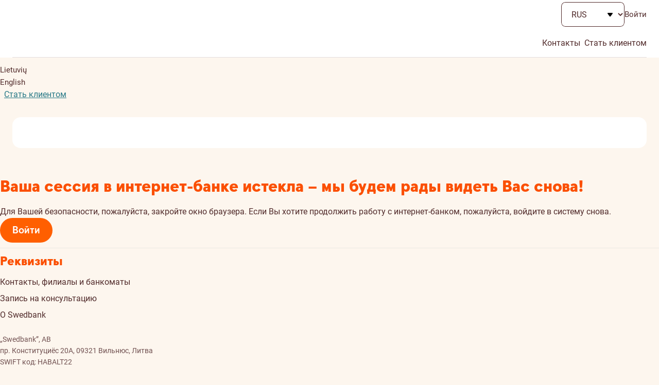

--- FILE ---
content_type: text/html;charset=utf-8
request_url: https://www.swedbank.lt/private/investor/portfolio/profitLoss/privateReports?language=RUS
body_size: 164142
content:
<!DOCTYPE html>
    <html lang="ru" class=" unauthenticated -private">
   <head>
      <meta http-equiv="Content-Type" content="text/html; charset=UTF-8">
      <meta content="" name="description">
      <meta content="website" property="og:type">
      <meta content="Отчеты по инвестициям" property="og:title">
      <meta content="" property="og:description">
      <meta content="https://www.swedbank.lt/stylebook/swedbank_og.png" property="og:image">
      <meta content="0" name="DCSext.log_status">
      <meta content="Privačiosios Bankininkystės klientų ataskaitos" name="LocalPageTitle">
      <meta content="3.15.157.189" name="DCSext.ip">
      <meta content="width=device-width, initial-scale=1" name="viewport">
      <meta content="H_DN0685ur3lzc5y3-gw61dC2oQqL0kJcDei4g4uXuw" name="google-site-verification">
      <meta content="telephone=no" name="format-detection">
      <meta content="Swedbank" name="application-name">
      <meta content="notranslate" name="google">
      <title>Отчеты по инвестициям - Swedbank</title>
      <link href="/stylebook/touch/images/apple-touch-icon.png" rel="apple-touch-icon">
      <link as="image" href="/webjars/webcomponents/3.32.0/assets/styles/images/icons.symbol.svg" rel="prefetch" type="image/svg+xml">
      <link as="font" href="/webjars/webcomponents/3.32.0/assets/styles/fonts/Roboto-Bold.woff2" rel="preload" type="font/woff2">
      <link as="font" href="/webjars/webcomponents/3.32.0/assets/styles/fonts/Roboto-Medium.woff2" rel="preload" type="font/woff2">
      <link as="font" href="/webjars/webcomponents/3.32.0/assets/styles/fonts/Roboto-Regular.woff2" rel="preload" type="font/woff2">
      <link as="font" href="/webjars/webcomponents/3.32.0/assets/styles/fonts/SwedbankHeadline-Black.woff2" rel="preload" type="font/woff2">
      <link as="font" href="/webjars/webcomponents/3.32.0/assets/styles/fonts/SwedbankHeadline-Bold.woff2" rel="preload" type="font/woff2">
      <link as="font" href="/stylebook/font/swedbank-iconique.woff2" rel="preload" type="font/woff2">
      <link href="https://swedbankab.d3.sc.omtrdc.net/" rel="preconnect">
      <link href="/webjars/webcomponents/3.32.0/assets/styles/shared-styles.min.css" id="shared-components-style" rel="stylesheet" type="text/css">
      <link href="/webjars/webcomponents/3.32.0/assets/styles/layout-default.min.css" rel="stylesheet" type="text/css">
      <link href="/webjars/webcomponents/3.32.0/assets/styles/shared-print.min.css" media="print" rel="stylesheet" type="text/css">
      <link href="/shared.css?1765411200000" rel="stylesheet" type="text/css"><script src="/webjars/webcomponents/3.32.0/assets/js/shared-components.min.js" type="text/javascript"></script><script>
      SharedComponents.UIElement.LANGUAGE = 'ru';
      SharedComponents.UIElement.LOCALE = 'lt';
      UI.Labels.LANGUAGE = 'ru';
      UI.Labels.LOCALE = 'lt';
    </script><script src="/webjars/webcomponents/3.32.0/assets/js/shared-components.ru.min.js" type="text/javascript"></script><script src="/scripts/translations/ui-cookie-consent.ru.js" type="text/javascript"></script><script>
      (({configureUIComponents, debug}) => {
        const isDev = false;
        const configs = [];
        if (isDev) {
          configs.push(debug());
        }
        configureUIComponents(...configs);
      })(SharedComponents.config)
    </script><script type="text/javascript">class UIPhoneNumber extends SharedComponents.UIElement {

  static phoneNumberTranslation = {
    "en": "phone number",
    "et": "telefoninumber",
    "lv": "tālruņa numurs",
    "lt": "telefono numeris",
    "ru": "номер телефона"
  };


  static contactUsByPhoneTranslation = {
    "en": "Our phone number is",
    "et": "Meie telefoninumber on",
    "lv": "Mūsu tālruņa numurs ir",
    "lt": "Mūsų telefono numeris yra",
    "ru": "Наш номер телефона"
  };

  static get props() {
    return {
      attributes: {
        number: String,
        fullContactText: {type: Boolean, default: false}
      }
    };
  }

  render() {
    const phoneNumber = this.number;

    const phoneLink = document.createElement("a");
    phoneLink.lang = SharedComponents.UIElement.LANGUAGE;
    phoneLink.href = `tel:${phoneNumber}`;
    phoneLink.text = phoneNumber;
    phoneLink.ariaLabel = this.getPhoneLinkAriaLabel(phoneNumber);

    this.prepend(phoneLink);
  }

  getPhoneLinkAriaLabel(phoneNumber) {
    const language = SharedComponents.UIElement.LANGUAGE;

    // transforms "+372 5555 5555" to "+ 3 7 2 , 5 5 5 5 , 5 5 5 5"
    // intention is for screen readers to read the number as individual digits and pauses in between
    const ariaPhoneNumber = phoneNumber.replaceAll(" ", ",")
      .split("")
      .join(" ");

    if (this.fullContactText) {
      return `${this.getContactUsByPhoneTranslation(language)}: ${ariaPhoneNumber}`;
    }
    else {
      return `${this.getPhoneNumberTranslation(language)} ${ariaPhoneNumber}`;
    }
  }

  getPhoneNumberTranslation(language) {
    return UIPhoneNumber.phoneNumberTranslation[language];
  }

  getContactUsByPhoneTranslation(language) {
    return UIPhoneNumber.contactUsByPhoneTranslation[language];
  }

}

UIPhoneNumber.defineElement("ui-phone-number");
SharedComponents.UIPhoneNumber = UIPhoneNumber;
</script><script src="/shared.js?1765411200000" type="text/javascript"> </script><script>
      Hansa.action = "\/";
      Hansa.dateFormat = '%Y-%m-%d';

      Swedbank.isProduction = true;
      Swedbank.isAuthenticated = false;
      Swedbank.isLoggedIn = false;
      Swedbank.isAuthInProgress = false;
      Swedbank.isForceLogout = false;

      
      Swedbank.commonRequestParams = {
        securityId: ''
      
      }

      Swedbank.country = 'LT';
      Swedbank.language = 'RUS';
      Swedbank.Navigation.pageId = 'private.investor.portfolio.profitLoss.privateReports';
      Swedbank.Navigation.url = '\/private\/investor\/portfolio\/profitLoss\/privateReports';
      Swedbank.Time.serverTime = 1765413905521;

      Swedbank.Time.labels = {
        days: [
          '\u0412\u043E\u0441\u043A\u0440\u0435\u0441\u0435\u043D\u044C\u0435',
          '\u041F\u043E\u043D\u0435\u0434\u0435\u043B\u044C\u043D\u0438\u043A',
          '\u0412\u0442\u043E\u0440\u043D\u0438\u043A',
          '\u0421\u0440\u0435\u0434\u0430',
          '\u0427\u0435\u0442\u0432\u0435\u0440\u0433',
          '\u041F\u044F\u0442\u043D\u0438\u0446\u0430',
          '\u0421\u0443\u0431\u0431\u043E\u0442\u0430'
        ],
        months: [
          '\u044F\u043D\u0432\u0430\u0440\u044C',
          '\u0444\u0435\u0432\u0440\u0430\u043B\u044C',
          '\u041C\u0430\u0440\u0442',
          '\u0410\u043F\u0440\u0435\u043B\u044C',
          '\u043C\u0430\u0439',
          '\u0418\u044E\u043D\u044C',
          '\u0418\u044E\u043B\u044C',
          '\u0410\u0432\u0433\u0443\u0441\u0442',
          '\u0421\u0435\u043D\u0442\u044F\u0431\u0440\u044C',
          '\u041E\u043A\u0442\u044F\u0431\u0440\u044C',
          '\u041D\u043E\u044F\u0431\u0440\u044C',
          '\u0414\u0435\u043A\u0430\u0431\u0440\u044C'
        ]
      };
      moment.locale(Swedbank.language, {
        weekdays: Swedbank.Time.labels.days,
        months:   Swedbank.Time.labels.months
      });
      moment.defaultFormat = 'YYYY-MM-DD';
      
        SharedComponents.UIElement.LOCALE = 'lt';
      </script><script>
        Swedbank.PageLoad.setGlobalScriptsRegistered();
      </script><script>
        Swedbank.Labels.set({"type-code-16":"Не классифицировано","customer-data-modal-introduction":"\u003ch2\u003e\u003cem\u003eНастало время пересмотреть свои данные и обновить их\u003c/em\u003e\u003c/h2\u003e\n      \u003cp\u003eЧтобы Вам было удобнее обновлять данные, мы собрали информацию, которую Вы передавали нам раньше, здесь. Просим их проверить и при необходимости дополнить\u003c/p\u003e\n      \u003cui-curtains\u003e\n        \u003cui-curtain label\u003d\"Зачем мы просим обновлять данные?\"\u003e\n          Мы собираем данные клиентов и просим их регулярно обновлять для повышения качества обслуживания, обеспечения безопасности и выполнения обязательств, налагаемых на нас законом.\n          \u003ca href\u003d\"/private/home/important/aml?language\u003dRUS\" target\u003d\"_blank\"\u003eБольше информации здесь\u003c/a\u003e.\n        \u003c/ui-curtain\u003e\n      \u003c/ui-curtains\u003e\n      \u003cp class\u003d\"disclaimer\"\u003e\n        Обращаем Ваше внимание, что если Вы пользуетесь услугами \u003ca href\u003d\"javascript:navigateTo(\u0027about#tab\u003dentities\u0027);\"\u003eпредприятий группы «Swedbank»\u003c/a\u003e, осуществляющих деятельность на территории Литвы,\n        то Ваши данные будут переданы им в целях обеспечения правильности и актуальности Ваших данных.\n        Обработка личных данных осуществляется в соответствии с \u003ca href\u003d\"javascript:navigateTo(\u0027private.home.important.gdpr\u0027);\"\u003eПринципами обработки персональных данных\u003c/a\u003e.\n      \u003c/p\u003e","type-code-10":"Япония","type-code-11":"Океания","type-code-12":"Азия – развитые государства","type-code-13":"Азия – развивающиеся государства","funds-quiz-invest-modal-cta-3":"Мини-инвестиции","funds-quiz-invest-modal-cta-2":"Регулярное инвестирование","funds-quiz-invest-modal-cta-1":"Одноразовая инвестиция","AD":"Андорра","AE":"Объединённые Арабские Эмираты","AF":"Афганистан","AG":"Антигуа и Барбуда","AI":"Ангилья (Остров Карибского моря)","AL":"Албания","AM":"Армения","AN":"Нидерландские Антильские острова","certificateNotVerified":"Cертификат не проверен.","AO":"Ангола","O_DUNS":"DUNS (Система Универсальной Нумерации Данных)","AQ":"Антарктика","sessionTimeoutNotificationDecline":"Выйти","AR":"Аргентина","AS":"Восточное Sамоа (США)","AT":"Австрия","AU":"Австралия","AW":"Аруба","AX":"Аландские острова","taxIndicator_subtitle":"Пожалуйста, подтвердите или опровергните связь со страной","AZ":"Азербайджан","fieldOfActivity_SCIENCE":"Юридические услуги, аудит и другая коммерческая деятельность","BA":"Босния и Герцеговина","BB":"Барбадос","BD":"Бангладеш","BE":"Бельгия","BF":"Буркина-Фасо","BG":"Болгария","BH":"Бахрейн","BI":"Бурунди","BJ":"Бенин","BL":"Сен-Бартелеми","providerName_HANDNOKK":"Handelsbanken (Норвегия)","confirmationMethod_BIOMETRICS":"Биометрия","BM":"Бермудские острова (Брит.)","BN":"Бруней","BO":"Боливия","BQ":"Карибские Нидерланды","C2":"Северный Kипр","BR":"Бразилия","BS":"Багамские острова","BT":"Бутан","BV":"Остров буве","missing_address_components_residencyAddress":"Заполните минимум одно поле адреса места жительства:","BW":"Ботсвана","pep_position_AMBASSADOR":"Посол, временный поверенный в делах, командующий Вооруженными силами Литвы, командиры вооруженных сил и частей, начальник штаба\n      обороны или высокопоставленный офицер иностранных вооруженных сил","BY":"Беларусь","BZ":"Белиз","contactAddressCopyButton":"Копировать контактный адрес","regular-investment-12":"Размер автоматического платежа (в месяц)","close":"Закрыть","funds-quiz-result-read-more":"Подробнее","CA":"Канада","taxIndicator_country":"Страна","CC":"Кокосовые острова (Австрал.)","CD":"Конго, Демократическая Республика","user_id_tooltip_text":"Пожалуйста, введите номер пользователя с которым Вы заходите в выбранный банк","CF":"Центральноафриканская республика","address":"Aдрес","CG":"Конго","P_ALNM":"Регистрационный номер нерезидента","CH":"Швейцария","CI":"Кот-Д\u0027Ивуар","CK":"Острова кука","P_SSEC":"Номер социального страхования","CL":"Чили","CM":"Камерун","CN":"Китай","CO":"Колумбия","userId":"Номер пользователя","investment-quiz-stocks-read-more":"Посмотреть акции","providerName_INDULT2X":"Citadele (Литва)","CR":"Коста-Рика","CS":"Сербия","CU":"Куба","CV":"Кабо-Верде","CW":"Кюрасао","CX":"Остров Рождества (Австрал.)","CY":"Кипр","CZ":"Чехия","btnGrant":"Предоставить доступ","taxIndicator_type_CITIZENSHIP_OWN":"Гражданство клиента","taxIndicator_type_CONTACT_ADDRESS_COUNTRY_AUTHORIZED_SIGNATORY":"Контактный адрес уполномоченного лица","pep_header":"Являетесь ли вы политически значимым лицом (ПЗЛ)?","funds-quiz-result-buy":"Купить","show-more-label":"Подробнее","consents-management-modal-complete-consent-management-text-underage":"\u003cp\u003eТы всегда можешь изменить или отозвать свое согласие в интернет-банке на странице «\u003ca href\u003d\"javascript:navigateTo(\u0027private.home.important.gdpr2\u0027)\"\u003eНастройки приватности\u003c/a\u003e». Изменения вступят в силу в течение 5 дней.\u003c/p\u003e","O_CCPT":"Номер паспорта","DE":"Германия","DJ":"Джибути","options-bdoc":"BDOC","DK":"Дания","DM":"Доминика","taxIdentificationNumberHelp":"В случае юридических лиц, зарегистрированных в Литве, идентификационный номер налогоплательщика (ИНН) совпадает с кодом компании, предоставленным Реестром юридических лиц (JAR).","DO":"Доминиканская республика","actualPlaceOfBusinessCopyButton":"Копировать aдрес места деятельности","taxIndicator_type_CONTACT_ADDRESS_COUNTRY_TELEAGREEMENT_USER":"Контактный адрес пользователя договора об электронных услугах","customer-data-modal-tax-information-title":"Налоговая информация","DZ":"Алжир","female":"женщина","EC":"Эквадор","EE":"Эстония","add":"Добавить","EG":"Египет","EH":"Западная Сахара","customer-data-choose":"Выбрать","taxIndicator_type_RESIDENCY_ADDRESS_COUNTRY_TELEAGREEMENT_USER":"Адрес проживания пользователя договора об электронных услугах","action-buttons-modal-more":"Подробнее о способах инвестирования","consents-management-modal-consent-311-content":"\u003cp\u003e\n        Я согласен(-а) на обработку, включая профилирование, моих персональных данных банком «Swedbank» и предоставление их\n        предприятиям группы «Swedbank» в Литве с целью подготовки для меня информации, которая будет включать предложения с\n        \u003cstrong\u003eПерсональными лимитами финансирования и страхования\u003c/strong\u003e, а также для проверки моего соответствия условиям для\n        предоставления данных услуг.\n      \u003c/p\u003e\n      \u003cp\u003e\n        Данные предложения создаются для того, чтобы понять какие варианты кредитования и лизинга вам доступны и какими\n        предложениями страхования вы можете воспользоваться (для лиц старше 18 лет).\n      \u003c/p\u003e\n      \u003cp\u003eЧто вы сможете делать, предоставив согласие?\u003c/p\u003e\n      \u003cul class\u003d\"plain-list\"\u003e\n        \u003cli\u003e\n          \u003cui-caption\u003e\n            \u003cui-icon color\u003d\"turquoise\"\u003eagree\u003c/ui-icon\u003e узнать, какую сумму вы потенциально можете взять в кредит;\n          \u003c/ui-caption\u003e\n        \u003c/li\u003e\n        \u003cli\u003e\n          \u003cui-caption\u003e\n            \u003cui-icon color\u003d\"turquoise\"\u003eagree\u003c/ui-icon\u003e быстрее получать ответ на заявку на кредит;\n          \u003c/ui-caption\u003e\n        \u003c/li\u003e\n        \u003cli\u003e\n          \u003cui-caption\u003e\n            \u003cui-icon color\u003d\"turquoise\"\u003eagree\u003c/ui-icon\u003e получать размеры страховых сумм и страховых взносов, рассчитанные специально\n            для вас, и другие предложения.\n          \u003c/ui-caption\u003e\n        \u003c/li\u003e\n      \u003c/ul\u003e\n      \u003cp\u003eВы всегда можете изменить свой выбор в интернет-банке на странице «Настройки приватности».\u003c/p\u003e","registrationAddress":"Адрес места жительства","ER":"Эритрея","ES":"Испания","ET":"Эфиопия","providerName_CBSBLT26":"Artea Bankas (Литва)","O_TXID":"Номер налогоплательщика","residencyAddress_confirmCopy":"Address data will be rewritten by residency address data. Are you sure to continue?","FI":"Финляндия","langAbbreviation_RUS":"RU","FJ":"Фиджи","FK":"Фолклендские (Мальвинские) острова","FM":"Федеративные Штаты Микронезии","FO":"Фарерские острова","P_TXID":"Номер налогоплательщика","FR":"Франция","investment-quiz-ETFs-title":"Биржевые фонды (ETF)","softdata_activityField":"Oбласть деятельности","investment-quiz-foreign-stocks-title":"Зарубежные акции","type-code-102":"Циклические сектора потребительских товаров","type-code-103":"Финансовые услуги","consents-management-modal-consent-710-data-processing":"\u003cp\u003e\n        Мы тщательно отбираем и обрабатываем не больше ваших персональных данных, чем это необходимо, и осуществляем это\n        автоматически. С этой целью совместно с нашими ответственно подобранными партнёрами мы можем подготовить совместные\n        предложения, отвечающие вашим интересам и потребностям, и представлять их вам на усмотрение. Для того, чтобы подготовить для\n        вас Предложения в сотрудничестве с партнёрами, мы обрабатываем (включая профилирование) следующие ваши персональные данные:\n        идентификационные и контактные данные; информацию о вашем банковском счете (счетах) и платежных операциях; демографические\n        данные; информацию об используемых вами услугах, способах доступа к ним и вашем предыдущем опыте их использования;\n        финансовую информацию о вас (включая ваш доход); данные о вашем участии в специальных клиентских программах банка;\n        информацию о вашем семейном положении, имуществе и деятельности/профессии; информацию о том, что вы представляете\n        юридическое лицо или лицо несовершеннолетнего возраста в отношениях со «Swedbank»;\n        информацию о типе устройства, на котором вы используете наш интернет-банк, приложение или открываете отправленные нами электронные письма;\n        с данными, собранными с помощью файлов cookie или других аналогичных технологий, о которых вы были проинформированы или с которыми вы согласились.\n      \u003c/p\u003e","type-code-101":"Основные материалы","consents-management-modal-intro-title":"Управление согласиями","sessionTimeoutNotificationDescription":"Сессия будет прервана для обеспечения безопасности учётной записи.","GA":"Габон","langAbbreviation_LIT":"LT","GB":"Великобритания","GD":"Гренада","GE":"Грузия","O_SSEC":"Номер социального страхования","type-code-104":"Недвижимость","providerName_RIKOLV2X":"Luminor (Латвия)","GF":"Гвиана (Фр.)","GG":"Гернси","GH":"Гана","postLink-EE":"\u003cui-link href\u003d\"http://www.post.ee/?op\u003dsihtnumbriotsing\" layout\u003d\"primary\" target\u003d\"_blank\"\u003eНайдите почтовый индекс\u003c/ui-link\u003e","taxIndicator_type_CARD_SENDING_ADDRESS_COUNTRY_AUTHORIZED_SIGNATORY":"Card sending address of authorized signatory","GI":"Гибралтар (Брит.)","consents-management-modal-manage":"Управлять","selectTown":"Выбрать город/деревню","providerName_LHVBEE22":"LHV (Эстония)","GL":"Гренландия (Дат.)","GM":"Гамбия","GN":"Гвинея","taxIndicator_type_CONTACT_ADDRESS_COUNTRY_OWN":"Контактный адрес клиента","dwellingPlace_LIVING_WITH_PARENTS":"Проживаете у родителей","GP":"Гваделупа","GQ":"Экваториальная Гвинея","GR":"Греция","GS":"Южная Георгия и Южные Сандвичевы острова","GT":"Гватемала","GU":"Гуам (США)","regular-investment-tooltip":"Сумма автоматических взносов рассчитана на основе выбранной Вами периодичности и ожидаемой прибыли.","GW":"Гвинея-Бисау","customer-data-save":"Сохранить","GY":"Гайана","dwellingPlace_PRIVATIZED_APARTMENT":"Частная квартира","taxIndicator_type_RESIDENCY_ADDRESS_COUNTRY_OWN":"Адрес проживания клиента","HK":"Гонконг","market-depth-no-data":"Нет данных","HM":"Остров Херд и острова Макдональд","HN":"Гондурас","postLink-LT":"\u003cui-link href\u003d\"https://old.post.lt/en/help/postal-code-search\" layout\u003d\"primary\" target\u003d\"_blank\"\u003eНайдите почтовый индекс\u003c/ui-link\u003e","HR":"Хорватия","your-goal":"Сумма цели","HT":"Гаити","consents-management-modal-complete-consent-management-text":"\u003cp\u003eВы всегда можете изменить свой выбор в интернет-банке на странице «\u003ca href\u003d\"javascript:navigateTo(\u0027private.home.important.gdpr2\u0027)\"\u003eНастройки приватности\u003c/a\u003e». Ваши изменения вступят в силу в течение 5 дней.\u003c/p\u003e","HU":"Венгрия","btnConfirm":"Подтверждаю","taxIndicator_selectedFile":"Выбранный файл","postLink-LV":"\u003cui-link href\u003d\"https://www.pasts.lv/lv/kategorija/pasta_indeksa_meklesana/\" layout\u003d\"primary\" rel\u003d\"noopener\" target\u003d\"_blank\"\u003eНайдите почтовый индекс\u003c/ui-link\u003e","pep":"Информация о политически значимых лицах, их близких членах семьи или близких помощниках","ID":"Индонезия","regular-investment-4":"Размер автоматического платежа (в квартал)","IE":"Ирландия","IL":"Израиль","IM":"Остров Мэн","IN":"Индия","lang_ENG":"English","IO":"Британская территория в Индийском океане","IQ":"Ирак","error_account-number-and-the-name-do-not-coincide":"Номер счёта и имя несовпадают!","IR":"Иран, Исламская Республика","IS":"Исландия","fees-transaction-costs-tooltip":"Это расчёт расходов, которые возникают при покупке и продаже имеющихся в основе продукта инвестиций. Фактическая сумма меняется\n      в зависимости от того, как много мы покупаем и продаём.","IT":"Италия","emailAddressSettings":"Адрес э-почты","P_CCPT":"Номер паспорта","exit":"Выйти","O_ALNM":"Регистрационный номер нерезидента","funds-quiz-result-SWEDCB1":"\u003ch3\u003eSwedbank Robur Corporate Bond Nordic\u003c/h3\u003e\n      \u003cp\u003eИнвестиции в высококачественные корпоративные облигации Северных стран.\u003c/p\u003e","softdata_dwellingPlace":"Тип жилья","personalIdIssuingCountry_pep":"Страна, выдавшая персональный код ПЗЛ","JE":"Джерси","providerName_HANDSESS":"Handelsbanken (Швеция)","continueSessionPageTitle":"Продолжим?","JM":"Ямайка","JO":"Иордания","city":"Город / Деревня","JP":"Япония","providerName_CBVILT2X":"SEB (Литва)","providerName_PARXLV22":"Citadele (Латвия)","consents-management-modal-consent-710-underage-content":"\u003cp\u003eЯ даю банку «Swedbank» согласие на обработку (включая профилирование) моих персональных данных и их передачу предприятиям группы «Swedbank» в Литве с целью подготовки предназначенной для меня информации, которую составят \u003cstrong\u003eПредложения в сотрудничестве с партнерами\u003c/strong\u003e.\u003c/p\u003e\n      \u003cp\u003eВ данном случае мы обрабатываем данные, чтобы иметь возможность выбрать наиболее подходящие для тебя продукты и услуги партнеров, выбранных банком «Swedbank», и предложить тебе их преимущества. Банк не осуществляет передачу твоих персональных данных своим партнерам. Ты будешь получать информацию только через «Swedbank».\u003c/p\u003e\n      \u003cp\u003eКакие возможности ты получишь после выдачи этого согласия?\u003c/p\u003e\n      \u003cul class\u003d\"plain-list\"\u003e\n        \u003cli\u003e\n          \u003cui-caption\u003e\n            \u003cui-icon color\u003d\"turquoise\"\u003eagree\u003c/ui-icon\u003e Получение специальных предложений и скидок от партнеров «Swedbank».\n          \u003c/ui-caption\u003e\n        \u003c/li\u003e\n      \u003c/ul\u003e\n      \u003cp\u003eТы всегда можешь изменить или отозвать свое согласие в интернет-банке на странице «Настройки приватности».\u003c/p\u003e","secondaryPhoneNumber":"Дополнительный номер","environment-business":"Бизнес-клиент","missing_address_components_realEstate":"Заполните минимум одно поле недвижимость адрес:","consents-management-modal-consent-all-channels":"Выбрать все","sessionTimeoutNotification":"Ваша сессия завершится через","selectDistrict":"Выбрать муниципалитет","type-code-308":"Коммуникационные услуги","type-code-309":"Энергетика","KE":"Кения","KG":"Киргизия","KH":"Камбоджа","KI":"Кирибати","KM":"Коморские острова","KN":"Сент-Кристофер (Сент-Киттс) - Невис-Ангилья","phoneNumberInvalid":"Номер телефона введен неверно.","KP":"Корея, Северная (Корейская Народно-Демократическая Республика)","softdata_companyownershareholder":"Владелец предприятия, пайщик предприятия","fieldOfActivity_CONSTRUCTION":"Строительство","KR":"Корея, Южная (Республика Корея)","softdata_unemployed":"Безработный","KV":"Косово","KW":"Кувейт","KY":"Каймановы острова (Брит.)","pep_relationType_RCA_OWNER_LEGAL_ARRANGEMENT":"Единственный бенефициар юридического лица или не имеющей статуса юридического лица организации, учрежденной или действующей de facto в целях получения имущественной или иной личной выгоды для занимающего или занимавшего важную должность лица (ПЗЛ)","KZ":"Казахстан","consents-management-modal-reject-all":"Отклонить все","type-code-311":"Технологии","rca_confirmRemove":"Предоставленная информация о близком члене семьи или близком помощнике ПЗЛ будет удалена. Вы уверены, что хотите продолжить?","pep_institution":"Учреждение","type-code-310":"Промышленность","LA":"Лаос","LB":"Ливан","LC":"Сент-Люсия","taxIndicator_fileComment":"Комментарий для работника банка","fees-management-costs-tooltip":"Комиссия, которая платится управляющему фондом за управление фондом. Указана ставка комиссии за управление за год. Эта комиссия\n      отчисляется от рыночной стоимости фонда каждый день, при этом на эту сумму уменьшается стоимость нетто активов долей фонда и\n      тем самым – стоимость инвестиций фонда. Swedbank делает всё возможное, чтобы предоставлять точную информацию о размере комиссии,\n      однако управляющий фондом может менять комиссию за управление, об этом заранее не извещая Swedbank.","P_DUNS":"DUNS (Система Универсальной Нумерации Данных)","LI":"Лихтенштейн","pep_position_MEMBER_INTERNATIONAL_ORG":"Руководитель, заместитель руководителя, член руководящего или контролирующего органа международной межправительственной\n      организации","rca_header":"Являетесь ли вы близким членом семьи или близким помощником ПЗЛ?","LK":"Шри-Ланка","authInput_scaLanguageCode":"Language Code","LR":"Либерия","dwellingPlace_HOUSE":"Частный дом / бокс в рядном доме","LS":"Лесото","providerName_ESSESESS":"SEB (Швеция)","LT":"Литва","LU":"Люксембург","LV":"Латвия","taxIndicator_type_CARD_SENDING_ADDRESS_COUNTRY_TELEAGREEMENT_USER":"Card sending address of teleagreement user","LY":"Ливия","providerName_EEUHEE2X":"SEB (Эстония)","consents-management-modal-data-process-link":"https://swedbank.lt/private/home/important/gdpr?language\u003dRUS","MA":"Марокко","type-code-3":"Латинская Америка","contactInformationHeader":"Контактная информация","type-code-4":"Великобритания","MC":"Монако","lengthOfEmployment_UP_TO_2_YEAR":"До 2 лет","type-code-1":"Соединенные Штаты Америки","MD":"Молдова, Республика","type-code-2":"Канада","ME":"Черногория","type-code-7":"Европа – развивающиеся государства","MF":"Сент-Мартен","type-code-8":"Африка","MG":"Мадагаскар","P_ARNU":"Регистрационный код иностранца","type-code-5":"Еврозона","MH":"Маршалловы острова","addressNotValidated_contactAddress":"Пожалуйста, проверьте, правильно ли указан контактный адрес.","type-code-6":"Европа (вне еврозоны)","fees-ongoing-other-costs-tooltip":"Это расчёт, в основе которого – фактические расходы в течение последнего года или ожидаемые расходы, если фонд / класс долей\n      начал действовать недавно.","MK":"Македония, Северная","type-code-9":"Ближний Восток","ML":"Мали","MM":"Мьянма (Бирма)","MN":"Монголия","consents-management-modal-channel-EMAIL":"\u003ch4\u003eПо э-почте\u003c/h4\u003e","postLink":"\u003cui-link aria-label\u003d\"Найдите почтовый индекс, откроется в новой вкладке\" glyph\u003d\"redesign-link\" href\u003d\"https://old.post.lt/en/help/postal-code-search\" layout\u003d\"icon\"\u003eНайдите почтовый индекс\u003c/ui-link\u003e","MO":"Макао","MP":"Северные Марианские острова","MQ":"Мартиника (Фр.)","MR":"Мавритания","MS":"Монтсеррат (Брит.)","funds-quiz-result-SWRTECC":"\u003ch3\u003eSwedbank Robur Technology\u003c/h3\u003e\n      \u003cp\u003eИнвестиции в технологические компании по всему миру, прежде всего в компании ИТ-сектора.\u003c/p\u003e","MT":"Мальта","MU":"Маврикий","MV":"Мальдивская республика","MW":"Малави","MX":"Мексика","MY":"Малайзия","MZ":"Мозамбик","funds-quiz-result-SWBACASC":"\u003ch3\u003eSwedbank Robur Access Asien (Asia)\u003c/h3\u003e\n      \u003cp\u003eИнвестиции в различные отрасли в Азии, за исключением Японии.\u003c/p\u003e","pep_position_MEMBER_PARLIAMENT":"Член парламента","providerName_RIKOEE22":"Luminor (Эстония)","NA":"Намибия","NC":"Новая каледония (Фр.)","funds-quiz-result-SWBRUSAC":"\u003ch3\u003eSwedbank Robur Access Edge USA\u003c/h3\u003e\n      \u003cp\u003eИнвестиции в США – крупнейшую экономику мира.\u003c/p\u003e","providerName_SKIASESS":"Skandia (Швеция)","authConfirmationMethod_SMART_ID":"Smart-ID","NE":"Нигер","NF":"Норфолк (Австрал.)","pep_relationType_RCA_SPOUSE":"Супруг или лицо, с которым зарегистрировано партнерство","NG":"Нигерия","NI":"Никарагуа","NL":"Нидерланды","funds-quiz-result-SWERAEEC":"\u003ch3\u003eSwedbank Robur Access Edge Emerging Markets\u003c/h3\u003e\n      \u003cp\u003eИнвестиции в странах с развивающейся рыночной экономикой, таких как Бразилия, Китай, Индия.\u003c/p\u003e","NO":"Норвегия","pep_position":"Должность ПЗЛ","NP":"Непал","NR":"Науру","O_PTXN":"Код налогоплательщика","NU":"Ниуэ (Нов.З.)","emailHeader":"Адрес электронной почты и настройки оповещений","NZ":"Новая Зеландия","regular-investment-52":"Размер автоматического платежа (в неделю)","maritalStatus_SINGLE":"Холост / не замужем","lang":"Русский","OM":"Оман","P1":"Палестина","dynamic-years.1":"год","action-buttons-modal-regular":"Регулярное инвестирование","dynamic-years.2":"года","dynamic-years.5":"лет","softdata_education":"Oбразование","providerName_MDBALT22":"Urbo bankas (Литва)","lastNamePep":"Фамилия ПЗЛ","maritalStatus_COMMON_LAW_MARRIAGE":"Партнерские отношения","PA":"Панама","customer-data-no":"Нет","consents-management-modal-consent-710-data-processing-underage":"\u003cp\u003e\n        Мы обрабатываем не больше твоих персональных данных, чем это необходимо. Такая обработка персональных данных осуществляется автоматически. В результате мы можем подготовить предложения, отвечающие твоим интересам и потребностям,\n        и представить их тебе на рассмотрение. В ходе разработки Персональных предложений мы обрабатываем (включая профилирование) следующие персональные данные:\n        идентификационные и контактные данные; информацию о твоем банковском счете (счетах) и платежных операциях; демографические данные; информацию об услугах, которыми ты пользуешься,\n        способах доступа к ним и твоем предыдущем опыте их использования; финансовую информацию о тебе (включая твой доход); данные о твоем участии в специальных клиентских программах банка;\n        информацию о твоем семейном положении, имуществе и деятельности/профессии; информацию о твоем статусе представителя юридического лица или несовершеннолетнего в отношениях со «Swedbank»;\n        информацию о типе устройства, на котором вы используете наш интернет-банк, приложение или открываете отправленные нами электронные письма; с данными,\n        собранными с помощью файлов cookie или других аналогичных технологий, о которых вы были проинформированы или с которыми вы согласились.\n      \u003c/p\u003e","investment-quiz-private-portfolio-read-more":"Подробнее о Приватном портфеле","PE":"Перу","loginEmptyUserId":"Пожалуйста, введите номер пользователя","PF":"Полинезия (Фр.)","PG":"Папуа - Новая Гвинея","PH":"Филиппины","PK":"Пакистан","PL":"Польша","PM":"Сен-Пьер и Микелон (Фр.)","btnDecline":"Отказываюсь","taxIndicator_review":"Просмотр","PN":"Острова Питкэрн","PR":"Пуэрто-Рико","PS":"Палестина","PT":"Португалия","PW":"Палау","PY":"Парагвай","dwellingPlace_OTHER":"Иная жилплощадь","consents-management-modal-consent-610-underage-content":"\u003cp\u003eЯ даю банку «Swedbank» согласие на обработку (включая профилирование) моих персональных данных и их передачу предприятиям группы «Swedbank» в Литве с целью подготовки для меня информации, которую составят \u003cstrong\u003eПерсональные\n        предложения\u003c/strong\u003e.\u003c/p\u003e\n      \u003cp\u003eЭти предложения разрабатываются в целях максимального удовлетворения твоих интересов и потребностей.\u003c/p\u003e\n      \u003cp\u003eКакие возможности ты получишь после выдачи этого согласия?\u003c/p\u003e\n      \u003cul class\u003d\"plain-list\"\u003e\n        \u003cli\u003e\n          \u003cui-caption\u003e\n            \u003cui-icon color\u003d\"turquoise\"\u003eagree\u003c/ui-icon\u003e Получение информации об улучшении или обновлении банковских услуг, которыми ты пользуешься.\n          \u003c/ui-caption\u003e\n        \u003c/li\u003e\n        \u003cli\u003e\n          \u003cui-caption\u003e\n            \u003cui-icon color\u003d\"turquoise\"\u003eagree\u003c/ui-icon\u003e Получение предложений об услугах с учетом твоих потребностей\n          \u003c/ui-caption\u003e\n        \u003c/li\u003e\n      \u003c/ul\u003e\n      \u003cp\u003eТы всегда можешь изменить или отозвать свое согласие в интернет-банке на странице «Настройки приватности».\u003c/p\u003e","QA":"Катар","consents-management-modal-consent":"Соглашаюсь","customer-data-complete-text":"Ваши контактные данные обновлены. Если что-то изменится, обновите информацию в своей \u003ca href\u003d\"javascript:navigateTo(\u0027private.home.important.aml\u0027);\"\u003eАнкета клиента\u003c/a\u003e или на странице «\u003ca href\u003d\"javascript:navigateTo(\u0027private.home.important.settings.my_profile\u0027);\"\u003eКонтактные данные\u003c/a\u003e».","consents-management-modal-complete-title":"Спасибо! Ваш выбор сохранён.","action_OFFLINE_STATEMENT_READY":"Просмотреть","O_CHID":"Идентификационный номер в клиринговой системе","O_CNUM":"Код клиента","authInput_userId":"Номер пользователя","pep_idDocumentIssuingCountry":"Страна, выдавшая персональный код ПЗЛ","sessionTimeoutNotificationAccept":"Продолжить сессию","your-goal-tooltip":"Укажите, выплату какого размера планируете накопить за выбранный период.","buildingName":"Название здания","RE":"Реюньон (Фр.)","customer-data-modal-unverified-number":"Your phone number is not verified. Without it some services might not be available, e.g. Alias payments or SMS reminder about Booked consultation.","O_GS1G":"GS1GLN идентификатор","RO":"Румыния","funds-quiz-result-SWRGHDC":"\u003ch3\u003eSwedbank Robur Global High Dividend\u003c/h3\u003e\n      \u003cp\u003eИнвестиции в компании во всем мире, которые, как ожидается, обеспечат высокую дивидендную доходность.\u003c/p\u003e","RS":"Сербия","lengthOfEmployment_UP_TO_4_YEAR":"До 4 лет","RU":"Российская Федерация","RW":"Руанда","environment-about":"О Swedbank","fees-management-costs":"  - в т. ч. плата за управление","readMore":"Подробнее","SA":"Саудовская Аравия","SB":"Соломоновы острова","SC":"Сейшельские острова","SD":"Судан","SE":"Швеция","SG":"Сингапур","SH":"Острова Святой Елены, Вознесения и Тристан-да-Кунья","SI":"Словения","SJ":"Шпицберген и Ян-Майен","SK":"Словакия","SL":"Сьерра-Леоне","SM":"Сан-Марино","employeeRole_TOP_MANAGER":"Руководитель высшего звена","SN":"Сенегал","SO":"Сомали","pep_position_BOARD_MEMBER_CENTRAL_BANK":"Член управляющего или надзорного органа муниципального предприятия, акционерного общества, закрытого акционерного общества,\n      которые относятся к категории крупных предприятий согласно Закону Литовской Республики «О финансовой отчётности предприятий» и\n      чьи акции (или часть акций, дающая более половины всех голосов на общем собрании акционеров этих обществ) принадлежат\n      муниципалитету на праве собственности","SR":"Суринам","SS":"Судан, Южный","ST":"Сан-Томе и Принсипи","providerName_UNLALV2X":"SEB (Латвия)","SV":"Сальвадор","consents-management-modal-complete-channel-POST":"По почте","SX":"Синт-Мартен","SY":"Сирия","SZ":"Эсватини","TC":"Острова Теркс и Кайкос (Брит.)","TD":"Чад","softdata_familyType":"Тип семьи","TF":"Французские Южные и Антарктические территории","consents-management-modal-consent-311":"Персональные лимиты финансирования и страхования","TG":"Того","TH":"Таиланд","largest-holdings":"Крупнейшие вклады","TJ":"Таджикистан","TK":"Острова Токелау (Нов. З.)","TL":"Восточный Тимор","TM":"Туркмения","final-value-tooltip":"Расчетная стоимость инвестиции, вычисленная на основании выбранной Вами вероятной доходности, периода инвестирования и размера взноса. Истинная стоимость инвестиций зависит от результатов выбранного финансового инструмента, которые не могут быть гарантированы.","TN":"Тунис","tax_attr_EMPLOYEE_OF_INTERNATIONAL_ORGANIZATION":"Я работаю полный рабочий день в международной организации (например, НАТО, Всемирный банк, Европейская Комиссии и и так далее)","TO":"Тонга","TP":"Восточный Тимор","consents-management-modal-complete-channel-EMAIL":"По э-почте","customer-data-complete-title":"Спасибо, что уделили время!","TR":"Турция","softdata_salariedEmployee":"Наёмный работник","TT":"Тринидад и Тобаго","TV":"Тувалу","TW":"Тайвань","address-to-be-changed":"Адрес, который необходимо изменить","O_LEI":"LEI","TZ":"Танзания","providerName_SWEDSESS":"Swedbank (Швеция)","UA":"Украина","consents-management-modal-channel-POST":"\u003ch4\u003eПо почте\u003c/h4\u003e","consents-management-modal-complete-channel-SMS":"SMS","UG":"Уганда","contactPhoneVerification":"Контактный номер телефона и его подтверждение","sodra-calculator":"Sodra calculator","gender_pep":"Пол ПЗЛ","newCustomer":"Стать клиентом","UM":"Тихоокеанские острова (США)","US":"Соединенные Штаты Америки","authorizationConfirmationMethodsTitle":"Выберите метод авторизации для ASPSP","UY":"Уругвай","town":"Город / Деревня","UZ":"Узбекистан","VA":"Ватикан","VC":"Сент-Винсент и Гренадины","softdata_retiredOrPensioner":"Пенсионер","VE":"Венесуэла","VG":"Виргинские острова (Брит.)","O_BICOrBEI":"BIC или BEI","VI":"Виргинские острова (США)","number-name-header":"Contract number and name","district":"Mуниципалитет","VN":"Вьетнам","investment-quiz-private-portfolio-title":"Частный портфель","funds-quiz-title":"Какой инвестиционный фонд выбрать?","customer-data-modal-file-size-error":"Размер файла превышает 5 Мбайт или файл пуст.","VU":"Вануату","countrySubDivision":"Oкруг","consents-management-modal-channels-text":"\u003cp\u003e\n        Проверьте ваши текущие настройки, указанные вами способы получения предложений и другой полезной информации. Действующие в\n        Литве предприятия группы Swedbank обрабатывают ваши данные, чтобы предоставлять вам предложения и другую полезную информацию\n        указанными вами способами.\n      \u003c/p\u003e\n      \u003cp\u003e\u003cstrong\u003eПросмотрите свои текущие выборы. Подтвердите или измените:\u003c/strong\u003e\u003c/p\u003e","error_quarterPayoutEligibility":"Not eligible for quarterPayout","personalIdPep":"Личный код ПЗЛ","pay-all-button":"Выплатить оставшиеся пенсионные средства","selectCountry":"Выберите страну","investment-quiz-title":"Какой вариант вложений выбрать?","WF":"Острова Уоллис и Футуна (ФР.)","education_COLLEGE":"Прикладное высшее образование","confirmationMethod_SMART_ID":"Smart-ID","consents-management-modal-complete-consent-management-title":"Управление согласиями","agreement-term":"Term of the agreement","street":"Улица","login-dialog-close":"Закрыть окно входа","funds-quiz-invest-modal-title":"Выберите способ инвестирования","geographical-allocation":"Географическое размещение","WS":"Западное Самоа","taxIndicator_denyingReason":"Причина отрицания связи с государством","funds-quiz-result-SWEDEM1":"\u003ch3\u003eSwedbank Robur Emerging Europe\u003c/h3\u003e\n      \u003cp\u003eИнвестиции в развивающиеся рынки Европы, такие как Балканы, страны Балтии, Казахстан, Польша, Чехия и Турция.\u003c/p\u003e","registrationAddressCopyButton":"Копировать с адреса места жительства","yes":"Да","pep_relationType_RCA_SIBLING":"Брат, сестра","consents-management-modal-save-preferences":"Подтвердить выбор","softdata_home":"Домохозяин","error_duplicatePhoneNumber":"Дополнительный номер телефона совпадает с уже введённым.","XK":"Косово","education_SECONDARY":"Среднее образование","environment-private-mobile":"Частный","delete-notification":"Удалить уведомление","YE":"Йемен","P_CNUM":"Код клиента","one-time-payout-info":"Вы имеете право один раз за весь период пенсионного накопления изъять 25 % накопленных средств.","action-buttons-modal-round-up":"Мини-инвестиции","authConfirmationMethod_MOBILE_ID":"Mobile-ID","logout":"Выйти","P_CHID":"Идентификационный номер в клиринговой системе","funds-quiz-result-SWBACJPC":"\u003ch3\u003eSwedbank Robur Access Edge Japan\u003c/h3\u003e\n      \u003cp\u003eИнвестиции в Японию – во вторую по величине экономику мира среди развитых стран.\u003c/p\u003e","hwcryptoReadMoreInstructionLink":"https://www.swedbank.lt/private/d2d/ebanking/authentication?language\u003dRUS","contactAddress":"Контактный адрес","YT":"Майотта","YU":"Югославия","fax":"Факс","taxIndicator_title":"Связь с","funds-quiz-result-SWRMEDC":"\u003ch3\u003eSwedbank Robur Healthcare\u003c/h3\u003e\n      \u003cp\u003eИнвестиции в компании сферы здравоохранения по всему миру.\u003c/p\u003e","ZA":"Южно-Африканская республика","btnNext":"Далее","lengthOfEmployment_UP_TO_5_YEAR":"До 5 лет","taxIdentificationNumber_tooltip":"\u003cp\u003eВ случае резидента Литвы ИНН – это личный идентификационный номер клиента.\u003c/p\u003e\n      \u003cp\u003eИдентификационный номер налогоплательщика (ИНН) – это код, выдаваемый соответствующим налоговым органом в стране вашего проживания и используемый для обмена налоговой информацией между странами, обменивающимися налоговой информацией в рамках \u003cui-link href\u003d\"https://www.oecd.org/tax/automatic-exchange/crs-implementation-and-assistance/tax-identification-numbers/\" rel\u003d\"noopener noreferrer\" target\u003d\"_blank\"\u003eЕдиного стандарта отчетности (CRS)\u003c/ui-link\u003e.\u003c/p\u003e\n      \u003cp\u003eОбратите внимание, что правильная структура ИНН, предоставленного банку в соответствии с \u003cui-link href\u003d\"https://www.oecd.org/tax/automatic-exchange/crs-implementation-and-assistance/tax-identification-numbers/\" rel\u003d\"noopener noreferrer\" target\u003d\"_blank\"\u003eЕдиного стандарта отчетности (CRS)\u003c/ui-link\u003e, является обязательной.\u003c/p\u003e\n      \u003cp\u003e\u003cui-link href\u003d\"https://ec.europa.eu/taxation_customs/tin/#/check-tin\" rel\u003d\"noopener noreferrer\" target\u003d\"_blank\"\u003eПроверка структуры ИНН в странах ЕС\u003c/ui-link\u003e\u003c/p\u003e","pep_relationType_RCA_CHILDS_SPOUSE":"Супруг ребенка или лицо, с которым ребенок зарегистрировал партнерство","ZM":"Замбия","largest-industries":"Oтрасли","ZW":"Зимбабве","customer-data-modal-phone-hint":"Чтобы проверить Ваш контактный номер, мы отправим Вам шестизначный код.","browse":"Выбрать","post-office-url-LV":"https://www.pasts.lv/en/Category/Postal_Code_Look-up/","fund_disclaimer":"*Cписок показывает только экспозицию акций","joinConsultationLink":"Подключитесь к видеоконсультации","post-office-url-LT":"https://www.post.lt/pasto-kodu-ir-adresu-paieska","pep_relationType_RCA_CHILD":"Ребенок","restoreAccess":"Восстановить доступ","addressNotValidated_realEstateAddress":"Пожалуйста, проверьте, правильно ли указан недвижимость адрес.","taxIndicator_connectionValue":"Значение связи","error_account-is-in-swedbank":"Вы ввели в банковский счет в нашем банке","dateFieldValueOutOfMaxRange":"Выбранная дата позже чем разрешено пределами. Дата должна быть не позже {before}.","taxIndicator_denyingReason_BUSINESS_TRIP_WORK":"Информация иностранного государства, связанная с командировкой/работой","charactersRemaining.5":"Доступно %q символов","charactersRemaining.2":"Доступно %q символа","options-edoc":"EDOC","consents-management-modal-consent-710-disclaimer-underage":"Держателем персональных данных в отношении предлагаемых услуг является АО «Swedbank» и/или ЗАО «Swedbank lizingas», ЗАО «Swedbank investicijų valdymas», Литовский филиал «Swedbank P\u0026S Insurance AS», Литовский филиал «Swedbank Life Insurance SE».","P_PTXN":"Код налогоплательщика","education_PRIMARY_EDUCATION":"Oсновное","P_GS1G":"GS1GLN идентификатор","expired-notification":"Истекший срок действия","selectCounty":"Выбрать округ","pep_remove":"Удалить","charactersRemaining.1":"Доступен %q символ","lengthOfEmployment_UP_TO_1_YEAR":"До 1 года","consentConfirmationMethodsTitle":"Выберите средство подтверждения согласия для банка ASPSP","O_CBID":"Идентификационный номер в Центробанке","providerName_NDEASESS":"Nordea (Швеция)","card-payment-roundup":"Округление платежей по карте","funds-quiz-result-SWERSDC":"\u003ch3\u003eSwedbank Robur Security and Defence\u003c/h3\u003e\n      \u003cp\u003eИнвестиции в компании, прямо или косвенно связанные с кибербезопасностью, оборонной промышленностью и гражданской защитой.\u003c/p\u003e","customer-data-modal-tax-information-incorrect":"\u003cp class\u003d\"disclaimer\"\u003eПросим Вас указать все государства налогообложения и идентификационные номера налогоплательщика (TIN). Подробную информацию о том, почему Вы должны предоставлять эти данные, можете найти \u003ca href\u003d\"javascript:navigateTo(\u0027private.home.important.aml#curtain\u003dtax-info\u0027);\"\u003eздесь\u003c/a\u003e.\u003c/p\u003e\n      \u003cp class\u003d\"disclaimer\"\u003eЕсли имеющаяся у вас информация об уплате налогов больше не актуальна или изменилась, вы обновите ее, посетив ближайший пункт обслуживания клиентов Swedbank.\u003c/p\u003e","primaryPhoneNumber":"Контактный номер телефона","pep_jobTitle":"Название должности ПЗЛ","value-after":"Окончательная сумма инвестиции через","actualPlaceOfBusiness_confirmCopy":"Адресные данные будут переписаны в соответвиии с данными адреса деловой деятельности. Хотите продолжить?","O_SOSE":"Номер социальной страховки","pep_endDate":"Дата завершения работы на должности ПЗЛ","useAuthenticationPhoneAsContactPhone":"Использовать как контактный номер","temp-suspension-tooltip":"Temp suspension tooltip","action-buttons-modal-continue":"Дальше","softdata_other":"Другое (пожалуйста, уточните)","authConfirmationMethod_REDIRECT":"Авторизоваться в выбранном банке","consents-management-modal-complete-title-underage":"Спасибо! Твой выбор сохранен.","P_TELE":"Номер телефона","info-msg-pep-rca":"\u003cp class\u003d\"disclaimer\"\u003e\n        Пожалуйста, заполните, если Вы являетесь политически значимым лицом и/или являетесь близким членом его семьи или имеете с ним близкие деловые отношения.\n        Обращаем Ваше внимание, что, если Вы являетесь близким членом семьи политически значимого лица и/или имеете с ним близкие деловые отношения, Вы обязаны предоставить информацию о данном политически значимом лице.\n        Описание политически значимых лиц, близких членов их семей или лиц, имеющих близкие деловые отношения с политически значимыми лицами, предоставлено \u003ca href\u003d\"/private/home/important/aml?language\u003dRUS#curtain\u003dpep\" target\u003d\"_blank\"\u003eздесь\u003c/a\u003e.\n      \u003c/p\u003e","pep_position_HIGH_RANK_OFFICIAL":"Мэр муниципалитета, директор муниципальной администрации","customer-data-modal-file-extension-error":"Расширение файла не поддерживается, поддерживаются следующие расширения файла:","addressNotValidated_residencyAddress":"Пожалуйста, проверьте, правильно ли указан адрес места жительства.","unverifiedPhoneNumber":"Номер мобильного телефона","account":"Счёт","taxIndicator_type_PHONE_NUMBER_COUNTRY_OWN":"Номер телефона клиента","taxIndicator_listInfoMessage":"По данным, предоставленным Вами банку, у Вас есть связи со странами, перечисленными ниже. Пожалуйста, проверьте, платите ли вы налоги в любой из этих стран.","investment-quiz-funds-fund-tool":"Не знаете, какой фонд выбрать? При выборе из фондов Swedbank Robur вам может помочь этот инструмент.","O_BANK":"Номер клиента в банке","illness-termination-tooltip":"Illness termination tooltip","auth_login_button":"Войти","ignoreField":"Игнорировать это поле","residencyAddressCopyButton":"Копировать aдрес места жительства","taxIndicator_type":"Причина связи с государством","dwellingPlace_SHARED_APARTMENT":"Общежитие","customer-data-start":"Посмотреть и обновить","pep_add":"Добавить","investment-quiz-foreign-stocks-3":"Держание ценных бумаг стоимостью до 30 000 EUR – бесплатно","investment-quiz-foreign-stocks-4":"Широкий выбор акций с более чем 20 бирж","investment-quiz-foreign-stocks-1":"Самый низкий объем торгов на американских и европейских биржах - цена 1 акции","investment-quiz-foreign-stocks-2":"Транзакционные сборы за торговлю на американских/европейских биржах от 8/11 евро","investment-quiz-bonds-read-more":"Смотреть облигации","softdata_positionHeld":"Занимаемая должность","investment-quiz-funds-read-more":"Подробнее об инвестиционных фондах","btnSignChanges":"Подписать изменения","firstNamePep":"Имя ПЗЛ","P_PSPR":"Номер паспорта","primaryPhone":"Основной номер телефона","P_SREN":"SIREN","P_SRET":"SIRET","providerName_NDEANOKK":"Nordea (Норвегия)","consents-management-modal-consent-311-disclaimer":"Держателем персональных данных в отношении предлагаемых услуг является АО «Swedbank» и/или ЗАО «Swedbank lizingas»,\n      ЗАО «Swedbank investicijų valdymas», Литовский филиал «Swedbank P\u0026S Insurance AS», Литовский филиал «Swedbank Life Insurance SE».","pep_relationType_RCA_CLOSE_RELATIONSHIP_PEP":"Лицо, которое поддерживает деловые отношение с лицом, занимающим или занимавшим важную должность (ПЗЛ)","customer-data-modal-contacts-step":"Контакты","funds-quiz-result-SWBRSEC":"\u003ch3\u003eSwedbank Robur Small Cap Europe\u003c/h3\u003e\n      \u003cp\u003eИнвестиции в малые и средние компании различных отраслей по всей Европе.\u003c/p\u003e","NONCITIZEN":"без гражданства","investment-quiz-find-fund":"Найти фонд","phoneHeader":"Номер телефона для аутентификации и контактов","fees-ongoing-other-costs":"Комиссионные за управление и другие административные или связанные с деятельностью расходы","O_DRLC":"Номер водительского удостоверения","O_COID":"Код предприятия","small-withdrawal-info":"Lorem ipsum dolor sit amet, consectetur adipiscing elit. Suspendisse ornare eget velit et egestas. Etiam tempus iaculis nisi vitae finibus. Nam sit amet accumsan velit. Maecenas quis eleifend enim.","customer-data-modal-verify-phone":"Подтвердить","softDataFormDisclaimer":"Предоставление дополнительных данных (сфера деятельности, опыт работы, образование, семейное положение, состав семьи и место жительства) в данном разделе Анкеты является добровольным. Если вы предоставите эти данные, они будут использоваться для подготовки соответствующих лично вам предложений, определения индивидуальных лимитов финансирования и страхования и / или для подготовки совместных предложений с партнерами с учетом ваших согласий и разрешений. Дополнительно эти необязательные данные (если будут предоставлены) будут отражены в ваших кредитных заявках, если такие будут поданы. Персональные данные будут обрабатываться согласно Принципам обработки персональных данных, утвержденным «Swedbank», с использованием автоматизированных средств (в том числе профилирование) на основании законных интересов.\n      \u003cbr/\u003e\n      Напоминаем, что вы можете просмотреть и изменить свои согласия и разрешения на получение предложений в интернет-банке «Swedbank», в любом отделении обслуживания клиентов или позвонив в «Swedbank». Если вы не предоставили этих согласий, не заполняйте те разделы Анкеты, которые помечены как необязательные.","O_CUST":"Код клиента","funds-quiz-result-SWBSF100":"\u003ch3\u003eSwedbank Savings Fund 100\u003c/h3\u003e\n      \u003cp\u003eСтратегия, которая направлена на максимальный рост за счёт инвестирования до 100% в фонды акций.\u003c/p\u003e","taxIndicator_type_CARD_SENDING_ADDRESS_COUNTRY_OWN":"Почтовый адрес по доставке карты","softData":"Дополнительные данные","consents-management-modal-data-process":"Как мы обрабатываем персональные данные","softdata_selfEmployed":"Самозанятое лицо","small-withdrawal":"Прекратить накопление и получить накопленные средства  если накопленная сумма не достигает 50 % порога аннуитета.","consents-management-modal-intro-read-more":"В случае лизинговых услуг оператором данных является ЗАО «Swedbank lizingas», в случае инвестиционных услуг – ЗАО «Swedbank\n      investicijų valdymas», в случае услуг инвестирования, пенсионного накопления и страхования жизни – Литовский филиал «Swedbank\n      Life Insurance SE», а в случае страхования “не жизни” (например, страхования домашнего имущества) – Литовский филиал «Swedbank\n      P\u0026C Insurance AS». Вы всегда можете обратиться в АО «Swedbank» с любыми вопросами, независимо от того, какое предприятие\n      группы является оператором ваших персональных данных.","taxIndicator_creationDate":"Дата создания","taxIndicator_hardCuringInfoMessage":"Загрузите, пожалуйста, документ, который подтверждает, что Вы не являетесь налогообязанным этой страны (например, сертификат налогового резидента другой страны).","one-time-payout":"Изъять 25 % средств","O_IDCD":"Номер карточки удостоверения личности","investment-quiz-baltic-stocks-title":"Балтийские акции","P_BRTH":"Дата и место рождения","market-depth-price":"Цена","taxIdentificationNumberAdditional_tooltip":"\u003cp\u003e\n        Отправьте нам, пожалуйста, один из своих \u003cstrong\u003eномеров налогоплательщика\u003c/strong\u003e (TIN, EIN, ITIN) или \u003cstrong\u003eномер\n        социального страхования\u003c/strong\u003e (SNN).\n      \u003c/p\u003e\n      \u003cp\u003eФорматы номеров:\u003c/p\u003e\n      \u003cul class\u003d\"regular-list -turquoise\"\u003e\n        \u003cli\u003eXXXXXXXXX – Идентификационный номер налогоплательщика (Taxpayer Identification Number, TIN);\u003c/li\u003e\n        \u003cli\u003eXX-XXXXXXX – Идентификационный номер работодателя (Employer Identification Number, EIN);\u003c/li\u003e\n        \u003cli\u003e9XX-XX-XXXX – Личный идентификационный номер налогоплательщика (Individual Taxpayer Identification Number, ITIN);\u003c/li\u003e\n        \u003cli\u003eXXX-XX-XXXX – Номер социального страхования (Social Security Number, SSN).\u003c/li\u003e\n      \u003c/ul\u003e\n      \u003cp\u003e\u003cui-link class\u003d\"default-link\" href\u003d\"https://www.oecd.org/tax/automatic-exchange/crs-implementation-and-assistance/tax-identification-numbers/United-States-TIN.pdf\" target\u003d\"_blank\"\u003eЕдиный стандарт отчётности\u003c/ui-link\u003e\u003c/p\u003e","pep_position_HIGH_LEVEL_GOVERNMENT_OFFICIAL":"Глава государства, глава правительства, министр, вице-министр или заместитель министра, государственный секретарь, канцлер\n      парламента, правительства или министерства","pep_relationType":"Ваша связь с ПЗЛ","type-code-207":"Коммунальные услуги","auth_failed_error_message":"Аутентификация была прервана. Пожалуйста, попробуйте еще раз!","O_BRTH":"Дата и место рождения","type-code-205":"Стабильные сектора потребительских товаров","O_AnyBIC":"Любой BIC","type-code-206":"Здравоохранение","customer-data-modal-address-step":"Адрес","customer-data-modal-file-not-selected":"Файл не выбран.","post-office-url-EE":"https://www.omniva.ee/chastnyj/poisk_pochtovogo_indeksa","lengthOfEmployment_MORE_THAN_5_YEARS":"Более 5 лет","investment-quiz-ETFs-1":"Диверсифицированный портфель – легко и быстро","P_IDCD":"Номер карточки удостоверения личности","investment-quiz-ETFs-2":"Хранение портфеля до 30 000 евро – бесплатно","customer-data-street-search-failed-error":"Something went wrong. Could not find available streets.","applicationChangeWillCloseChat":"Переключение между интернет-банком частного и бизнес-клиента прекратит текущую беседу в чате. Вы действительно желаете продолжить?","fieldOfActivity_REAL_ESTATE":"Операции с недвижимостью","customer-data-modal-email-title":"Адрес э-почты","providerName_RETBLT21":"Revolut (Литва)","month_12":"декабрь","month_10":"октябрь","month_11":"ноябрь","btnOk":"Ок","taxIndicator_payingTaxes":"Вы платите налоги в этой стране?","fees-ongoing-annual-costs":"Регулярные расходы, которые возникают каждый год:","P_COID":"Код предприятия","consents-management-modal-terms-and-conditions-link":"https://www.swedbank.lt/static/pdf/private/home/important/gdpr/Consents_and_Permissions_for_Offers_and_Other_information_LT_RUS.pdf","P_DRLC":"Номер водительского удостоверения","authInput_code":"Code","confirmationMethod_REDIRECT":"ID-картa / PIN-калькулятор","selectCityOrCounty":"Выберите город или округ","company":"Предприятие","providerName_NDEAEE2X":"Luminor (Эстония)","environment-business-mobile":"Бизнес","options-adoc":"ADOC","fieldOfActivity_ADMINISTRATION":"Государственное управление, оборона","betaSwitchConfirmationTitle":"Вы действительно хотите переключиться на старую версию дизайна интернет-банка?","familyType_FAMILY_WITH_CHILDREN_ONE_SALARY_EARNER":"Семья с иждивенцами, один получатель доходов","pep_country":"Страна, в которой лицо является ПЗЛ","taxIdentificationNumber":"Идентификационный номер налогоплательщика (TIN)","fieldOfActivity_UNEMPLOYED":"Не работаю","no_such_psu_error_message":"Введены некорректные реквизиты пользователя","maritalStatus_MARRIED":"Женат / замужем","customer-data-modal-work-step-disclaimer":"\u003cp class\u003d\"disclaimer\"\u003e\n        Необязательные данные в данном разделе (Область деятельности, стаж работы, образование, семейное положение, тип семьи, тип жилья) заполняются по желанию.\n        Если Вы предоставите эти данные, они будут использоваться для подготовки соответствующих лично Вам предложений,\n        определения индивидуальных лимитов финансирования и страхования и/или для подготовки совместных предложений с партнерами с учетом ваших согласий и разрешений.\n        Персональные данные будут обрабатываться согласно \u003ca href\u003d\"javascript:navigateTo(\u0027private.home.important.gdpr\u0027);\"\u003eПринципам обработки персональных данных\u003c/a\u003e, утвержденным Банком, с использованием автоматизированных средств, в том числе профилирование.\n        Напоминаем, что вы можете изменить или отозвать свое согласие в любое время на странице «\u003ca href\u003d\"javascript:navigateTo(\u0027private.home.important.gdpr2\u0027);\"\u003eНастройки приватности\u003c/a\u003e» интернет-банка.\n      \u003c/p\u003e\n      \u003cp class\u003d\"disclaimer\"\u003eОбязательные поля (отмеченные звездочкой) должны быть заполнены!\u003c/p\u003e","consents-management-modal-intro-text":"\u003ca data-wt-label\u003d\"consents-management-modal-entities-link\" href\u003d\"https://www.swedbank.lt/about?language\u003dENG#tab\u003dentities\" target\u003d\"_blank\"\u003e\n      Действующие в Литве предприятия группы «Swedbank»\u003c/a\u003e (далее в тексте – «Swedbank») сотрудничают, чтобы обеспечить вам\n      наилучшие впечатления от пользования услугами «Swedbank» и предоставить соответствующие предложения услуг в наиболее\n      подходящее время. Ответственность за обработку ваших персональных данных несет то предприятие группы «Swedbank» (оператор\n      данных), услугами которого вы пользуетесь или услуги которого вам предлагаются. АО «Swedbank» действует как оператор ваших\n      персональных данных, когда предоставляет вам различные банковские услуги, и как обработчик данных, когда предлагает услуги от\n      имени других предприятий группы «Swedbank», работающих в Литве, которые являются операторами данных.","taxIdentificationNumberLocal_tooltip":"\u003cp\u003eВ случае резидента Литвы ИНН – это личный идентификационный номер клиента.\u003c/p\u003e\n      \u003cp\u003eИдентификационный номер налогоплательщика (ИНН) – это код, выдаваемый соответствующим налоговым органом в стране вашего проживания и используемый для обмена налоговой информацией между странами, обменивающимися налоговой информацией в рамках \u003cui-link href\u003d\"https://www.oecd.org/tax/automatic-exchange/crs-implementation-and-assistance/tax-identification-numbers/\" rel\u003d\"noopener noreferrer\" target\u003d\"_blank\"\u003eЕдиного стандарта отчетности (CRS)\u003c/ui-link\u003e.\u003c/p\u003e\n      \u003cp\u003eОбратите внимание, что правильная структура ИНН, предоставленного банку в соответствии с \u003cui-link href\u003d\"https://www.oecd.org/tax/automatic-exchange/crs-implementation-and-assistance/tax-identification-numbers/\" rel\u003d\"noopener noreferrer\" target\u003d\"_blank\"\u003eЕдиного стандарта отчетности (CRS)\u003c/ui-link\u003e, является обязательной.\u003c/p\u003e\n      \u003cp\u003e\u003cui-link href\u003d\"https://ec.europa.eu/taxation_customs/tin/#/check-tin\" rel\u003d\"noopener noreferrer\" target\u003d\"_blank\"\u003eПроверка структуры ИНН в странах ЕС\u003c/ui-link\u003e\u003c/p\u003e","O_SREN":"SIREN","investment-quiz-ETFs-read-more":"Искать ETF","funds-quiz-result-SWRGLIMPC":"\u003ch3\u003eSwedbank Robur Global Impact\u003c/h3\u003e\n      \u003cp\u003eИнвестиции в компании во всем мире, которые способствуют достижению 17 глобальных целей Организации Объединённых Наций в области устойчивого развития.\u003c/p\u003e","O_SRET":"SIRET","consents-management-modal-intro-consents-title":"Подтвердите свое согласие на получение следующих предложений:","dear-customer":"Уважаемый клиент","funds-quiz-result-invest":"Инвестировать","missing_address_components_actualPlaceOfBusiness":"Заполните минимум одно поле адресе фактического места ведения бизнеса:","P_BANK":"Номер клиента в банке","O_PSPR":"Номер паспорта","authInput_password":"Пароль","pep_position_LEADER":"Руководитель, заместитель руководителя, член руководящего органа политической партии","btnBack":"Обратно","consents-management-modal-consent-610-data-processing-underage":"\u003cp\u003e\n        Мы обрабатываем не больше твоих персональных данных, чем это необходимо. Такая обработка персональных данных осуществляется автоматически. В результате мы можем подготовить предложения, отвечающие твоим интересам и потребностям,\n        и представить их тебе на рассмотрение. В ходе разработки Персональных предложений мы обрабатываем (включая профилирование) следующие персональные данные: идентификационные и контактные данные;\n        информацию о твоем банковском счете (счетах) и платежных операциях; демографические данные; информацию об услугах, которыми ты пользуешься, способах доступа к ним и твоем предыдущем опыте их использования;\n        финансовую информацию о тебе (включая твой доход); данные о твоем участии в специальных клиентских программах банка; информацию о твоем семейном положении, имуществе и деятельности/профессии;\n        информацию о твоем статусе представителя юридического лица или несовершеннолетнего в отношениях со «Swedbank»;\n        информацию о типе устройства, на котором вы используете наш интернет-банк, приложение или открываете отправленные нами электронные письма;\n        с данными, собранными с помощью файлов cookie или других аналогичных технологий, о которых вы были проинформированы или с которыми вы согласились.\n      \u003c/p\u003e","authInput_personalId_private":"Персональный код","pep_confirmRemove":"Предоставленная информация о ПЗЛ будет удалена. Вы уверены, что хотите продолжить?","fieldOfActivity_TRADE":"Торговля, сфера обслуживания (оптовая и розничная торговля, отели, рестораны)","not-a-customer-yet":"Вы еще не клиент?","customer-data-yes":"Да","providerName_HABALV22":"Swedbank (Латвия)","verifiedPhoneNumber":"Подтверждённый номер мобильного телефона","fullAddress":"Адрес","employeeRole_SPECIALIST":"Специалист / служащий","P_CUST":"Код клиента","secondaryPhone":"Дополнительный номер телефона","default-notification-action":"Проcмотреть","birthDate_pep":"Дата рождения ПЗЛ","contactUsTitle":"Контакты","customer-data-edit":"Изменять","payments":"Инвестированная сумма","options-asice":"ASICE","investment-quiz-ETFs-3":"Широкий выбор ETF со всего мира","O_NIDN":"Личный код","consents-management-modal-consent-710-disclaimer":"Оператором данных в отношении предлагаемых вам услуг является АО «Swedbank» и/или ЗАО «Swedbank lizingas», ЗАО «Swedbank investicijų valdymas»,\n      Литовский филиал «Swedbank P\u0026S Insurance AS», Литовский филиал «Swedbank Life Insurance SE».","action-buttons-modal-more-content":"\u003cp\u003e\u003cstrong\u003eОдноразовая инвестиция\u003c/strong\u003e - покупайте доли фонда в выбранном объёме сразу.\u003c/p\u003e\n      \u003cp\u003e\u003cstrong\u003eРегулярное инвестирование\u003c/strong\u003e - регулярно инвестировать раз в месяц, неделю или квартал.\u003c/p\u003e\n      \u003cp\u003e\u003cstrong\u003eМини-инвестиции\u003c/strong\u003e - включите Мини-инвестиции и автоматически при оплате картой.\u003c/p\u003e","menu":"Выписка","consents-management-modal-complete-close":"Закрыть","date-updated":"Обновлено","consents-management-modal-consent-710":"Предложения в сотрудничестве с партнёрами","softdata_employmentLength":"Опыт работы","dateFieldValueOutOfMinRange":"Выбранная дата раньше чем разрешено пределами. Дата должна быть не раньше {from}.","customer-data-modal-contacts-title":"Номер телефона","illness-termination":"Заявление о прекращении пенсионного накопления по состоянию здоровья","taxIndicator_fileTypes_tooltip":"Допустимые форматы файлов:","investment-quiz-baltic-stocks-read-more":"Посмотреть акции","fees-transaction-costs":"Связанные с деятельностью расходы","consents-management-modal-consent-610-disclaimer":"Оператором данных в отношении предлагаемых вам услуг является АО «Swedbank» и/или ЗАО «Swedbank lizingas», ЗАО «Swedbank investicijų valdymas»,\n      Литовский филиал «Swedbank P\u0026C Insurance AS», Литовский филиал «Swedbank Life Insurance SE».","taxIndicator_denyingReason_FAMILY_RELATIVES":"Информация иностранного государства, связанная с семьей/родственниками","P_CBID":"Идентификационный номер в Центробанке","customer-data-modal-email-hint":"Заполните свои контактные данные, чтобы не пропустить важные звонки или электронные письма от Swedbank.","customer-data-modal-tax-information-step":"Налоговая информация","temp-suspension-info":"You can temporarily suspend contributions up to 12 months during the entire period of accumulation in the 2nd pillar pension. At the end of the specified suspension period, the transfer of contributions will resume automatically","pep_relationType_RCA_PARENT":"Родители","investment-quiz-private-portfolio-1":"Комфортные ежемесячные инвестиции от 50 евро","investment-amount-tooltip":"Укажите сумму автоматического вложения.","providerName_HABALT22":"Swedbank (Литва)","investment-quiz-private-portfolio-2":"Вы можете в любой момент внести любую сумму","investment-quiz-private-portfolio-3":"Подходит для автоматических регулярных инвестиций","pep_relationType_RCA_SHAREHOLDER_SAME_COMPANY":"Лицо, которое вместе с занимающим или занимавшим важную должность лицом (ПЗЛ) является участником того же юридического лица или организации, не имеющей статуса юридического лица","investment-quiz-private-portfolio-4":"Возможность каждый год получать от государства возврат подоходного налога с населения в размере до 20%","one-time-payout-tooltip":"25% tooltip","tax_attr_DIPLOMATIC_POSITION":"Я имею дипломатический статус (лицо, назначенное на дипломатическую должность, сотрудник консульства или посольства и так далее)","consents-management-modal-channel-PHONE-underage":"\u003ch4\u003eТелефон\u003c/h4\u003e","addressSearch":"Искать адрес","pep_position_MEMBER_SUPREME_COURT":"Член Верховного Суда, Конституционного Суда или другого высшего судебного органа, чьи решения не подлежат обжалованию","personalIdIssuingCountry":"Страна, выдавшая документ, удостоверяющий личность","investment-quiz-private-portfolio-5":"В соответствии с выбранной Вами стратегией эксперты управляют портфелем от Вашего имени","helptitle":"Помощь","no":"Нет","sessionTimeoutNotificationSeconds.1":"секунду","actualPlaceOfBusiness":"Aдрес места деятельности","sessionTimeoutNotificationSeconds.2":"секунды","investment-amount":"Ежемесячная инвестиция","providerName_REVOLT21":"Revolut (Литва)","taxIndicator_file":"Выбрать файл","education_VOCATIONAL":"Средне-специальное образование","sessionTimeoutNotificationSeconds.5":"секунд","P_SOSE":"Номер социальной страховки","funds-quiz-invest-modal-option-3":"\u003cstrong\u003eВключите Мини-инвестиции\u003c/strong\u003e и автоматически при оплате картой","funds-quiz-invest-modal-option-2":"\u003cstrong\u003eРегулярно инвестировать\u003c/strong\u003e раз в месяц, неделю или квартал.","funds-quiz-invest-modal-option-1":"Покупайте доли фонда в выбранном \u003cstrong\u003eобъёме сразу\u003c/strong\u003e.","familyType_TWO_SALARY_EARNER":"Два получателя доходов","consents-management-modal-complete-channel-PHONE":"По телефону","investment-quiz-funds-6":"Просто выберите подходящий фонд, а инвестиционные решения будут принимать профессиональные управляющие фондами","investment-quiz-funds-5":"Разные регионы, секторы и способы управления вложениями","enterAddressManually":"Добавить адрес вручную","market-depth-quantity":"Количество","investment-quiz-funds-2":"Сделки с фондами Swedbank и их хранение на счёте ценных бумаг - бесплатно","investment-quiz-funds-1":"Инвестировать можно, даже начиная с 1 EUR","investment-quiz-funds-4":"Подходит для диверсификации портфеля","investment-quiz-funds-3":"Подходит для регулярных вложений","customer-data-modal-pep-step":"Политический статус","customer-data-modal-intro-step":"Начало","funds-quiz-result-SWRASVC":"\u003ch3\u003eSwedbank Robur Access Edge Sweden\u003c/h3\u003e\n      \u003cp\u003eИнвестиции в Швецию – одну из самых конкурентоспособных экономик мира.\u003c/p\u003e","taxIndicator_denyingReason_TRIP":"Информация иностранного государства, связанная с путешествиями","fieldOfActivity_HEALTH":"Здравоохранение и социальный уход","providerName_EKRDEE22":"Coop Pank (Эстония)","county":"Oкруг","funds-quiz-result-SWRCBEUC":"\u003ch3\u003eSwedbank Robur Corporate Bond Europe\u003c/h3\u003e\n      \u003cp\u003eИнвестиции в высококачественные европейские корпоративные облигации (инвестиционного уровня).\u003c/p\u003e","accessNeedsToBeRestored":"Срок действия доступа истёк","investment-quiz-intro":"Заполните эту простую анкету и выясните, какие активы вы могли бы рассмотреть.","other-investment-areas":"Другие направления инвестирования","temp-suspension":"Temporary suspension of contributions","buildingNumber":"Номер квартиры","multibankError_unexpected":"Не удалось загрузить счета. Пожалуйста, попробуйте ещё раз позже.","taxIndicator_type_RESIDENCY_ADDRESS_COUNTRY_AUTHORIZED_SIGNATORY":"Адрес проживания уполномоченного лица","type-code-others":"Другие","auth_cancel_button":"Отменить","show-less-label":"Назад","employeeRole_SUPERIOR_SPECIALIST":"Старший специалист","opens-in-new-tab":"откроется в новой вкладке","providerName_IBCASES1":"ICA Banken (Швеция)","consents-management-modal-channel-PHONE":"\u003ch4\u003eПо телефону\u003c/h4\u003e","buildingNumber_Room":"Номер дома, квартиры","taxIndicator_filePlaceholder":"Размер файла – до 5 Мбайт","male":"мужчина","action-buttons-modal-single":"Одноразовая инвестиция","taxIndicator_denyingReason_OTHER_REASON":"Другая причина","customer-data-next":"Подтвердить и продолжить","email":"Э-почта","betaSwitchConfirmationText":"\u003cp\u003eВнимание! С 22 ноября будет работать только новая версия интернет-банка. Если у вас есть какие-либо комментарии по поводу новой версии дизайна или что-то не работает должным образом, пожалуйста, сообщите нам об этом при помощи банковского сообщения или по телефону 1884 (+370 5 268 4444).\u003c/p\u003e","providerName_HANDFIHH":"Handelsbanken (Финляндия)","consents-management-modal-consent-all":"Согласиться со всем","selectUniversity":"Выбирать","consents-management-modal-channels":"Способы подачи предложений","consents-management-modal-decline":"Не соглашаюсь","funds-quiz-result-SWERCBC":"\u003ch3\u003eSwedbank Robur Corporate Bond Nordic High Yield\u003c/h3\u003e\n      \u003cp\u003eИнвестиции в корпоративные облигации с низким кредитным рейтингом (High Yield) на рынке корпоративных облигаций Северных стран.\u003c/p\u003e","softdata_maritalStatus":"Семейное положение","fieldOfActivity_EDUCATION":"Образование и культура","investment-quiz-bonds-2":"Можно лучше прогнозировать денежные потоки","investment-quiz-bonds-1":"Возможность получать фиксированные проценты","familyType_ONE_SALARY_EARNER":"Один получатель доходов","empty-verifiable-phone-field":"Номер телефона должен быть указан!","nc-view-all":"Просмотреть все","softdata_pupil":"Учащийся","save-new-address":"Сохранить новый адрес","investment-quiz-bonds-3":"Хранение портфеля до 30 000 евро – бесплатно","country":"Страна","invalidAccountNumberInserted":"Неправильный номер счета","customer-data-find-post-code":"Найдите почтовый индекс","investment-quiz-baltic-stocks-1":"Вы можете начать с небольших сумм, купив 1 акцию","funds-quiz-result-SWRAEUC":"\u003ch3\u003eSwedbank Robur Access Edge Europe\u003c/h3\u003e\n      \u003cp\u003eИнвестиции в Европу – один из самых богатых регионов мира.\u003c/p\u003e","investment-quiz-baltic-stocks-4":"Сделки с торгуемыми на биржах Балтии акциями – бесплатно","investment-quiz-baltic-stocks-3":"Держание ценных бумаг стоимостью до 30 000 EUR – бесплатно","investment-quiz-baltic-stocks-2":"Доступ ко всем трём рынкам балтийских акций","langAbbreviation_ENG":"EN","loginButton":"Войти","authInput_phoneNumber":"Телефонный номер","funds-quiz-result-SWBSF30":"\u003ch3\u003eSwedbank Savings Fund 30\u003c/h3\u003e\n      \u003cp\u003eСтратегия, которая направлена на защиту от инфляции путём инвестирования около 30% в фонды акций и 70% в фонды ценных бумаг с фиксированным доходом.\u003c/p\u003e","consents-management-modal-terms-and-conditions":"Согласия и разрешения относительно предложений","pep_position_MEMBER_COUNCIL":"Член руководящего или надзорного органа государственного предприятия, акционерного общества, закрытого акционерного общества,\n      чьи акции или доля акций, предоставляющая более ½ всех голосов на общем собрании акционеров этого предприятия, принадлежит\n      государству на праве собственности","terminate-agreement":"Остановить накопление (в период 2026-2027 гг.)","O_CINC":"CINC (Свидетельство о регистрации)","addressNotValidated_actualPlaceOfBusiness":"Пожалуйста, проверьте, правильно ли указан адрес места деятельности.","providerName_AGBLLT2X":"Luminor (Литва)","annuity-payout-tooltip":"Lump sum tooltip","firstName":"Имя","consents-management-modal-consent-610":"Персональные предложения","O_EMPN":"Идентификационный номер работодателя","O_EMPL":"Идентификационный номер работодателя","annuity-payout":"Lump sum and annuity payout","authInput_personalId_corporate":"Регистрационный код","customer-data-modal-add-verified-phone":"Подтвердить номер","server-error":"Ошибка сервера","missing_address_components_registrationAddress":"Заполните минимум одно поле адресе регистрации:","providerName_NDEAFIHH":"Nordea (Финляндия)","funds-quiz-result-SWRCBEHYC":"\u003ch3\u003eSwedbank Robur Corporate Bond Europe High Yield\u003c/h3\u003e\n      \u003cp\u003eИнвестиции в долговые ценные бумаги европейских компаний более низкого качества (не инвестиционного уровня).\u003c/p\u003e","one-time-payout-not-available":"Вы не можете подать это заявление, так как уже воспользовались правом изъять 25 % средств, накопленных в пенсионных фондах.","customer-data-modal-work-step":"Другая информация","options-pdf":"PDF","maritalStatus_WIDOW_WIDOWER":"Вдовец / вдова","P_EMPN":"Идентификационный номер работодателя","P_EMPL":"Идентификационный номер работника","providerName_HABAEE2X":"Swedbank (Эстония)","consents-management-modal-channels-text-underage":"\u003cp\u003e\u003cstrong\u003eВыбери способы с получения предложений и другой полезной информации от предприятий литовской группы «Swedbank»:\u003c/strong\u003e\u003c/p\u003e","investment-quiz-funds-title":"Инвестиционные фонды","P_CINC":"CINC (Свидетельство о регистрации)","funds-quiz-result-SWBSF60":"\u003ch3\u003eSwedbank Savings Fund 60\u003c/h3\u003e\n      \u003cp\u003eСтратегия, которая направлена на превышение инфляции путём инвестирования около 60% в фонды акций и 40% в фонды ценных бумаг с фиксированным доходом.\u003c/p\u003e","taxIndicator_customerName":"Имя и фамилия клиента","consents-management-modal-channel-SMS":"\u003ch4\u003eSMS\u003c/h4\u003e","employeeRole_WORKER":"Рабочий","tax_attr_USA_VISA_APPLICABLE":"На основании визы (в случае США относится только к визам A-3, G-5, F, J, M и Q)","consents-management-modal-step":"Шаг","fieldOfActivity_INFORMATION_TECHNOLOGY":"Информационные технологии","phoneNumberWrongFirstDigit":"Первая цифра номера телефона неверна.","investment-quiz-stocks-1":"Акции более чем с 20 фондовых бирж","phoneNumberWrongLength":"Телефонный номер неверной длины.","customer-data-modal-file-name-length-error":"Превышена максимальная длина наименования (50 символов)","investment-quiz-stocks-title":"Акции","customer-data-finish":"Подтвердить данные","learnMore":"Подробнее","consents-management-modal-consent-710-content":"\u003cp\u003e\n        Я согласен(-а) на обработку, включая профилирование, моих персональных данных банком «Swedbank» и предоставление их\n        предприятиям группы «Swedbank» в Литве с целью подготовки предназначенной для меня информации, которую составят\n        \u003cstrong\u003eПредложения в сотрудничестве с партнерами\u003c/strong\u003e.\n      \u003c/p\u003e\n      \u003cp\u003e\n        В данном случае мы обрабатываем данные для того, чтобы иметь возможность выбрать для вас наиболее подходящие продукты,\n        услуги выбранных банком «Swedbank» партнеров для сотрудничества и предложить их преимущества. Мы не делимся с партнёрами\n        Вашими данными. Предложения партнёров Вы будете получать только через Swedbank.\n      \u003c/p\u003e\n      \u003cp\u003eЧто вы сможете делать, предоставив согласие?\u003c/p\u003e\n      \u003cul class\u003d\"plain-list\"\u003e\n        \u003cli\u003e\n          \u003cui-caption\u003e\n            \u003cui-icon color\u003d\"turquoise\"\u003eagree\u003c/ui-icon\u003e получать специальные предложения по недвижимости;\n          \u003c/ui-caption\u003e\n        \u003c/li\u003e\n        \u003cli\u003e\n          \u003cui-caption\u003e\n            \u003cui-icon color\u003d\"turquoise\"\u003eagree\u003c/ui-icon\u003e получать специальные предложения на автомобили;\n          \u003c/ui-caption\u003e\n        \u003c/li\u003e\n        \u003cli\u003e\n          \u003cui-caption\u003e\n            \u003cui-icon color\u003d\"turquoise\"\u003eagree\u003c/ui-icon\u003e получать другие специальные предложения и скидки от наших партеров.\n          \u003c/ui-caption\u003e\n        \u003c/li\u003e\n      \u003c/ul\u003e\n      \u003cp\u003eВы всегда можете изменить свой выбор в интернет-банке на странице «Настройки приватности».\u003c/p\u003e","customer-data-forced-finish":"Подтвердить и завершить","contactAddress_confirmCopy":"Адресные данные будут переписаны в соответвиии с данными контактного адреса. Хотите продолжить?","providerName_ELLFSESS":"Länsförsäkringar (Швеция)","contactAddressDifferent":"У меня другой контактный адрес","employeeRole_MIDDLE_MANAGER":"Руководитель среднего звена","customer-data-modal-pep-invalid-input":"Заполните, пожалуйста, это поле.","cannotSignIfAddAsDefinedPaymentChanged":"If you change \"Add as defined payment\" value, you must resend the SMS before signing.","funds-quiz-result-SWRAGLC":"\u003ch3\u003eSwedbank Robur Access Edge Global\u003c/h3\u003e\n      \u003cp\u003eИнвестиции в компании различных отраслей по всему миру.\u003c/p\u003e","funds-statistics":"Cтатистика фонда","lastName":"Фамилия","card-payment-roundup-tooltip":"Расчёт основан на предположении, что в день осуществляются два платежа по карте и округлённая сумма одного карточного платежа, который будет направлен на инвестиции, составляет 0,50 EUR.","consents-management-modal-consent-610-data-processing":"\u003cp\u003e\n        Мы обрабатываем не больше ваших персональных данных, чем это необходимо. Такая обработка персональных данных осуществляется\n        автоматически. В результате мы можем подготовить предложения, отвечающие вашим интересам и потребностям, и представить их на\n        ваше усмотрение. Для того, чтобы подготовить Персональные предложения для вас, мы обрабатываем (включая профилирование)\n        следующие ваши персональные данные: идентификационные и контактные данные; информацию о вашем банковском счете (счетах) и\n        платежных операциях; демографические данные; информацию об используемых вами услугах, способах доступа к ним и вашем\n        предыдущем опыте их использования; финансовую информацию о вас (включая ваш доход); данные о вашем участии в специальных\n        клиентских программах банка; информацию о вашем семейном положении, имуществе и деятельности/профессии; информацию о том,\n        что вы представляете юридическое лицо или лицо несовершеннолетнего возраста в отношениях со «Swedbank»; информацию о типе\n        устройства, на котором вы используете наш интернет-банк, приложение или открываете отправленные нами электронные письма;\n        с данными, собранными с помощью файлов cookie или других аналогичных технологий, о которых вы были проинформированы или с которыми вы согласились.\n      \u003c/p\u003e","consents-management-modal-channels-disclaimer-underage":"\u003cp\u003eСвоим подтверждением отмеченных каналов связи я даю согласие на получение предложений и другой информации указанными способами.\u003c/p\u003e\n      \u003cp class\u003d\"disclaimer\"\u003eДержателем персональных данных в отношении предлагаемых услуг является АО «Swedbank» и/или ЗАО «Swedbank lizingas», ЗАО «Swedbank investicijų valdymas», Литовский филиал «Swedbank P\u0026amp;S Insurance AS», Литовский филиал «Swedbank Life Insurance SE».\u003c/p\u003e","lang_RUS":"Русский","addressNotValidated_registrationAddress":"Пожалуйста, проверьте, правильно ли указан регистрационный адрес.","customer-data-modal-pep-title":"Информация о статусе политически значимого лица, члена семьи политически значимого лица или лица, тесно связанного с политически значимым лицом","education_HIGHER_EDUCATION":"Высшее образование","consents-management-modal-channels-disclaimer":"Оператором данных в отношении предлагаемых вам услуг является АО «Swedbank» и/или ЗАО «Swedbank lizingas», ЗАО «Swedbank investicijų valdymas», Литовский филиал «Swedbank P\u0026S Insurance AS», Литовский филиал «Swedbank Life Insurance SE».","options-signed-document":"ASICE","consents-management-modal-complete-consents":"Согласия:","customer-data-forced-next":"Подтвердить и продолжить","customer-data-add":"Добавить","dwellingPlace_RENTAL_APARTMENT":"Съемная квартира","lang_LIT":"Lietuvių","customer-data-remove":"Удалить","consents-management-modal-consent-610-content":"\u003cp\u003e\n        Я согласен(-а) на обработку, включая профилирование, моих персональных данных банком «Swedbank», а также на представление их\n        предприятиям группы «Swedbank» в Литве с целью подготовки для меня информации, которую составят \u003cstrong\u003eПерсональные\n        предложения\u003c/strong\u003e.\n      \u003c/p\u003e\n      \u003cp\u003eДанные предложения создаются c учетом ваших интересов и потребностей, насколько это возможно.\u003c/p\u003e\n      \u003cp\u003eЧто вы сможете делать, предоставив данное согласие?\u003c/p\u003e\n      \u003cul class\u003d\"plain-list\"\u003e\n        \u003cli\u003e\n          \u003cui-caption\u003e\n            \u003cui-icon color\u003d\"turquoise\"\u003eagree\u003c/ui-icon\u003e получать информацию об улучшении или обновлении банковских услуг, которыми вы\n            пользуетесь.\n          \u003c/ui-caption\u003e\n        \u003c/li\u003e\n        \u003cli\u003e\n          \u003cui-caption\u003e\n            \u003cui-icon color\u003d\"turquoise\"\u003eagree\u003c/ui-icon\u003e получать предложения по обслуживанию с учетом ваших потребностей.\n          \u003c/ui-caption\u003e\n        \u003c/li\u003e\n      \u003c/ul\u003e\n      \u003cp\u003eВы всегда можете изменить свой выбор в интернет-банке на странице «Настройки приватности».\u003c/p\u003e","error_mandatory_email":"Укажите адрес электронной почты","fieldOfActivity_FINANCE":"Финансовое посредничество (страхование, финансовые посреднические услуги)","date":"Дата","month_4":"апрель","O_ARNU":"Регистрационный код иностранца","month_3":"март","lengthOfEmployment_TRIAL":"Испытательный срок","pension-termination-info":"Вы имеете право прекратить пенсионные накопления и снять уплаченные взносы и инвестиционный доход до 31 декабря 2027 года. Сумма взносов «Содра» и государственных стимулирующих взносов будет переведена в «Содра» и конвертирована в пенсионные учетные единицы (учетные баллы «Содра»).","month_6":"июнь","info_message_PEP":"Пожалуйста, заполните, если Вы являетесь политически значимым лицом и/или являетесь близким членом его семьи или имеете с ним\n      близкие деловые отношения. Обращаем Ваше внимание, что, если Вы являетесь близким членом семьи политически значимого лица и/или\n      имеете с ним близкие деловые отношения, Вы обязаны предоставить информацию о данном политически значимом лице. Описание\n      политически значимых лиц, близких членов их семей или лиц, имеющих близкие деловые отношения с политически значимыми лицами,\n      предоставлено \u003cui-link href\u003d\"/private/home/important/aml?language\u003dRUS#curtain\u003dpep\" target\u003d\"_blank\"\u003eздесь\u003c/ui-link\u003e.","authConfirmationMethod_BIOMETRICS":"Биометрия","month_5":"май","month_2":"февраль","confirmationMethod_MOBILE_ID":"Mobile-ID","month_1":"январь","consents-management-modal-more-about-data-processing":"Подробнее об обработке данных","funds-quiz-result-SWRFASTC":"\u003ch3\u003eSwedbank Robur Fastighet (Real Estate)\u003c/h3\u003e\n      \u003cp\u003eИнвестиции в компании, связанные с недвижимостью, во всем мире.\u003c/p\u003e","month_8":"август","month_7":"июль","month_9":"сентябрь","fieldOfActivity_TRANSPORTATION":"Транспорт, перевозка грузов, коммуникации (складские, почтовые и телекоммуникационные услуги)","familyType_FAMILY_WITH_CHILDREN_TWO_SALARY_EARNER":"Семья с иждивенцами, два получателя доходов","password_expired_error_message":"Истёк срок действия пароля пользователя. Пожалуйста, обновите его!","pep_endDate_tooltip":"Пример указания даты завершения работы политически значимого лица в данной сфере: 2025 Январь","missing_address_components_contactAddress":"Заполните минимум одно поле контактного адреса:","customer-data-back":"Назад","taxIndicator_denyingReason_STUDYING":"Информация иностранного государства, связанная с обучением","taxIndicator_type_BIRTH_COUNTRY_OWN":"Страна рождения клиента","environment-private":"Частный клиент","customer-data-close":"Закрыть","postCode":"Почтовый индекс","taxIndicator_foreignCountryConnection":"Связь с иностранным государством","fieldOfActivity_AGRICULTURE":"Сельское хозяйство, лесоводство, рыболовство (охота)","funds-quiz-intro":"Пройдите этот простой тест и легко отфильтруйте фонды Swedbank Robur.","options-ddoc":"DDOC","tax_exception_scope":"Применяются ли к вам исключения по освобождению от предоставления информации согласно \u003cui-link href\u003d\"https://www.irs.gov/businesses/corporations/foreign-account-tax-compliance-act-fatca\" target\u003d\"_blank\"\u003eFACTA\u003c/ui-link\u003e и \u003cui-link href\u003d\"http://www.oecd.org/tax/automatic-exchange/common-reporting-standard/\" target\u003d\"_blank\"\u003eCRS\u003c/ui-link\u003e?","fieldOfActivity_INDUSTRY":"Отрасль (пищевая, текстильная, деревообрабатывающая, целлюлозно-бумажная, химическая, металлообрабатывающая)","providerName_PARXEE22":"Citadele (Эстония)","lengthOfEmployment_UP_TO_3_YEAR":"До 3 лет","consents-management-modal-consent-311-data-processing":"\u003cp\u003e\n        Мы обрабатываем не больше ваших персональных данных, чем это необходимо, и такая обработка осуществляется автоматически. Для\n        того, чтобы подготовить такие предложения, мы устанавливаем лимиты персонального финансирования и страхования, которые, по\n        нашему мнению, соответствуют вашим возможностям заимствования и потребностям в страховании. Прежде чем установить лимиты, мы\n        сначала принимаем во внимание, имеете ли вы право на услугу займа и имеете ли вы право на договор страхования. Обратите\n        внимание, что окончательное предложение и сумма, указанная в предложении, могут измениться после подачи вами заявки и оценки\n        дополнительной информации. Для того, чтобы подготовить для вас предложения с Персональными лимитами финансирования и\n        страхования, мы обрабатываем (включая профилирование) следующие ваши данные: идентификационные и контактные данные;\n        информацию о вашем банковском счете (счетах) и платежных операциях; демографические данные; информацию об используемых вами\n        услугах, способах доступа к ним и вашем предыдущем опыте их использования; вашу кредитную и страховую историю; финансовую\n        информацию о вас (включая ваш доход); данные о ваших обязательствах перед «Swedbank» и статистические данные о вероятности\n        риска; данные о вашем участии в специальных клиентских программах банка; информацию о вашем семейном положении, имуществе и\n        деятельности/профессии; информацию о том, что вы представляете юридическое лицо или лицо несовершеннолетнего возраста в\n        отношениях со «Swedbank»; информацию о типе устройства, на котором вы используете наш интернет-банк,\n        приложение или открываете отправленные нами электронные письма; с данными, собранными с помощью файлов cookie или других аналогичных технологий,\n        о которых вы были проинформированы или с которыми вы согласились.\n      \u003c/p\u003e","pep_position_BOARD_MEMBER_AUDIT_INSTITUTION":"Член управляющего органа высшего государственного аудиторского и контрольного органа или председатель, заместитель председателя\n      или член правления Центрального Банка","P_BICOrBEI":"BIC или BEI","consents-management-modal-consent-610-disclaimer-underage":"Держателем персональных данных в отношении предлагаемых услуг является АО «Swedbank» и/или ЗАО «Swedbank lizingas», ЗАО «Swedbank investicijų valdymas», Литовский филиал «Swedbank P\u0026S Insurance AS», Литовский филиал «Swedbank Life Insurance SE».","value":"Прибыль","customer-data-modal-file-upload-error":"Невозможно загрузить документ. Причиной может быть слишком медленное подключение или проблемы сети. Пожалуйста, повторите попытку позже.","softdata_student":"Студент","maritalStatus_DIVORCED":"Разведён / pазведена","registrationAddress_confirmCopy":"Адресные данные будут переписаны в соответвиии с данными адреса регистрации. Хотите продолжить?","taxResidenceCountry":"Страна налоговой регистрации","investment-quiz-stocks-2":"Торговля балтийскими акциями – бесплатно","investment-quiz-stocks-3":"Транзакционные сборы за торговлю на американских/европейских биржах от 8/11 евро","P_NIDN":"Личный код","providerName_NDEADKKK":"Nordea (Дания)","consents-management-modal-complete-channels":"Способы подачи предложений:","investment-quiz-bonds-title":"Облигации"});
        
          Swedbank.LabelsEng.set({"type-code-16":"Not Classified","customer-data-modal-introduction":"\u003ch2\u003e\u003cem\u003eIt’s time to review and update your information\u003c/em\u003e\u003c/h2\u003e\n      \u003cp\u003eFor your convenience, we have aggregated the information you’ve provided earlier to the bank. Please review it and adjust, if necessary.\u003c/p\u003e\n      \u003cui-curtains\u003e\n        \u003cui-curtain label\u003d\"Why does the bank ask to update data?\"\u003e\n          We collect and periodically ask to update customer data to provide services better and fulfil our legal obligations, as well as for security reasons.\n          \u003ca href\u003d\"/private/home/important/aml?language\u003dENG\" target\u003d\"_blank\"\u003eRead more about it\u003c/a\u003e.\n        \u003c/ui-curtain\u003e\n      \u003c/ui-curtains\u003e\n      \u003cp class\u003d\"disclaimer\"\u003e\n        Please note that your data is provided to \u003ca href\u003d\"javascript:navigateTo(\u0027about#tab\u003dentities\u0027);\"\u003eSwedbank Group companies\u003c/a\u003e operating in Lithuania depending on the services you are using to ensure that your data is correct and up-to-date.\n        Personal data is processed according to the \u003ca href\u003d\"javascript:navigateTo(\u0027private.home.important.gdpr\u0027);\"\u003ePrinciples of processing personal data\u003c/a\u003e.\n      \u003c/p\u003e","type-code-10":"Japan","type-code-11":"Australasia","type-code-12":"Asia - Developed","type-code-13":"Asia - Emerging","funds-quiz-invest-modal-cta-3":"Mini Invest","funds-quiz-invest-modal-cta-2":"Regular investment","funds-quiz-invest-modal-cta-1":"One time investment","AD":"Andorra","AE":"United Arab Emirates","AF":"Afghanistan","AG":"Antigua and Barbuda","AI":"Anguilla (Caribbean island)","AL":"Albania","AM":"Armenia","AN":"Netherlands Antilles","certificateNotVerified":"Certificate Not Verified.","AO":"Angola","O_DUNS":"DUNS (Data Universal Numbering System)","AQ":"Antarctica","sessionTimeoutNotificationDecline":"Log out","AR":"Argentina","AS":"American Samoa","AT":"Austria","AU":"Australia","AW":"Aruba","AX":"Åland islands","taxIndicator_subtitle":"Please confirm or deny connection to the country","AZ":"Azerbaijan","fieldOfActivity_SCIENCE":"Legal assistance, auditing and other business","BA":"Bosnia and Herzegovina","BB":"Barbados","BD":"Bangladesh","BE":"Belgium","BF":"Burkina Faso","BG":"Bulgaria","BH":"Bahrain","BI":"Burundi","BJ":"Benin","BL":"Saint-Barthélemy","providerName_HANDNOKK":"Handelsbanken (Norway)","confirmationMethod_BIOMETRICS":"Biometrics","BM":"Bermuda","BN":"Brunei Darussalam","BO":"Bolivia","BQ":"Caribbean Netherlands","C2":"Northern Cyprus","BR":"Brazil","BS":"Bahamas","BT":"Bhutan","BV":"Bouvet island","missing_address_components_residencyAddress":"At least one of the following fields should be filled in residency address:","BW":"Botswana","pep_position_AMBASSADOR":"Ambassador, chargés d’affaire, Chief of Defence of the Republic of Lithuania, commanders of the armed forces and units, Chief\n      of the Defence Staff or high-ranking officer in the armed forces of foreign country","BY":"Belarus","BZ":"Belize","contactAddressCopyButton":"Copy from contact address","regular-investment-12":"Your monthly investment","close":"Close","funds-quiz-result-read-more":"Read more","CA":"Canada","taxIndicator_country":"Country","CC":"Cocos (Keeling) islands","CD":"Congo, the democratic republic","user_id_tooltip_text":"Please enter user ID you use to login to chosen bank","CF":"Central African republic","address":"Address","CG":"Congo","P_ALNM":"Alien Registration number","CH":"Switzerland","CI":"Côte D\u0027Ivoire","CK":"Cook islands","P_SSEC":"Social Security number","CL":"Chile","CM":"Cameroon","CN":"China","CO":"Colombia","userId":"User ID","investment-quiz-stocks-read-more":"See available stocks","providerName_INDULT2X":"Citadele (Lithuania)","CR":"Costa Rica","CS":"Serbia","CU":"Cuba","CV":"Cape Verde","CW":"Curaçao","CX":"Christmas island","CY":"Cyprus","CZ":"Czech republic","btnGrant":"Grant","taxIndicator_type_CITIZENSHIP_OWN":"Citizenship country of customer","taxIndicator_type_CONTACT_ADDRESS_COUNTRY_AUTHORIZED_SIGNATORY":"Contact address of authorized signatory","pep_header":"Are you a politically exposed person (PEP)?","funds-quiz-result-buy":"Buy","show-more-label":"More","consents-management-modal-complete-consent-management-text-underage":"\u003cp\u003eYou can always change or withdraw your consent in the Internet Bank page “\u003ca href\u003d\"javascript:navigateTo(\u0027private.home.important.gdpr2\u0027)\"\u003ePrivacy settings\u003c/a\u003e”. In such case, your changes will take effect within 5 days.\u003c/p\u003e","O_CCPT":"Passport number","DE":"Germany","DJ":"Djibouti","options-bdoc":"BDOC","DK":"Denmark","DM":"Dominica","taxIdentificationNumberHelp":"For legal entities registered in Lithuania, the Taxpayer Identification Number (TIN) is the same as the company code provided by the Register of Legal Entities (JAR).","DO":"Dominican republic","actualPlaceOfBusinessCopyButton":"Copy from actual place of business address","taxIndicator_type_CONTACT_ADDRESS_COUNTRY_TELEAGREEMENT_USER":"Contact address of teleagreement user","customer-data-modal-tax-information-title":"Tax information","DZ":"Algeria","female":"female","EC":"Ecuador","EE":"Estonia","add":"Add","EG":"Egypt","EH":"Western Sahara","customer-data-choose":"-- Choose --","taxIndicator_type_RESIDENCY_ADDRESS_COUNTRY_TELEAGREEMENT_USER":"Residency address of teleagreement user","action-buttons-modal-more":"More on investment options","consents-management-modal-consent-311-content":"\u003cp\u003e\n        I consent to Swedbank Group companies registered in Lithuania to exchange my personal data within this Group and process it\n        in order to prepare offers with Personalized financing and insurance limits, including to check if I meet conditions for\n        financing and insurance. These offers are created to help you understand what lending and leasing possibilities, as well\n        options for insurance you have. (Applicable from the age of 18.)\n      \u003c/p\u003e\n      \u003cul class\u003d\"plain-list\"\u003e\n        \u003cli\u003e\n          \u003cui-caption\u003e\n            \u003cui-icon color\u003d\"turquoise\"\u003eagree\u003c/ui-icon\u003e See how much you could potentially borrow\n          \u003c/ui-caption\u003e\n        \u003c/li\u003e\n        \u003cli\u003e\n          \u003cui-caption\u003e\n            \u003cui-icon color\u003d\"turquoise\"\u003eagree\u003c/ui-icon\u003e Get a loan application response faster\n          \u003c/ui-caption\u003e\n        \u003c/li\u003e\n        \u003cli\u003e\n          \u003cui-caption\u003e\n            \u003cui-icon color\u003d\"turquoise\"\u003eagree\u003c/ui-icon\u003e See personalized insurance sums and payment sizes and get other relevant\n            offers\n          \u003c/ui-caption\u003e\n        \u003c/li\u003e\n      \u003c/ul\u003e\n      \u003cp\u003eYou can always change or withdraw your consent in the Internet Bank page “Privacy settings”.\u003c/p\u003e","registrationAddress":"Permanent living address","ER":"Eritrea","ES":"Spain","ET":"Ethiopia","providerName_CBSBLT26":"Artea Bankas (Lithuania)","O_TXID":"Tax Identification number","residencyAddress_confirmCopy":"Address data will be rewritten by residency address data. Are you sure to continue?","FI":"Finland","langAbbreviation_RUS":"RU","FJ":"Fiji","FK":"Falkland islands (Malvinas)","FM":"Micronesia, federated states of","FO":"Faroe islands","P_TXID":"Tax Identification number","FR":"France","investment-quiz-ETFs-title":"ETF’s","softdata_activityField":"Field of activity","investment-quiz-foreign-stocks-title":"Foreign stocks","type-code-102":"Consumer Cyclical","type-code-103":"Financial Services","consents-management-modal-consent-710-data-processing":"\u003cp\u003e\n        We carefully select your personal data and process it by automated means. Thanks to that, we are able to create practical\n        suggestions that may meet your interests and needs together with the special deals from our Partners and present them for\n        your consideration. To prepare Offers together with partners, we process your identification, demographic, account and\n        contact data, as well as data that indicates if you are eligible for special customer programs offers. We also process\n        information about products/services/channels you already use with us and your previous experience in using them, your\n        financial data including income and transactions. If you provide us information about your family, properties and\n        professional data or you represent a company in Swedbank, we will take that into account as well. In exceptional case to\n        tell you more about specific App features, we might look what device type you use.\n        When you visit our website, Internet Bank, Mobile App or open our sent e-mail, we also take into account your browsing behaviour\n        and information collected by cookies or similar tracking technologies to the use of which you are informed or have consented.\n      \u003c/p\u003e","type-code-101":"Basic Materials","consents-management-modal-intro-title":"Consent management","sessionTimeoutNotificationDescription":"To keep your account secure, we will log you out due to inactivity.","GA":"Gabon","langAbbreviation_LIT":"LT","GB":"United Kingdom","GD":"Grenada","GE":"Georgia","O_SSEC":"Social Security number","type-code-104":"Real Estate","providerName_RIKOLV2X":"Luminor (Latvia)","GF":"French Guiana","GG":"Guernsey","GH":"Ghana","postLink-EE":"\u003cui-link href\u003d\"http://www.post.ee\" layout\u003d\"primary\" target\u003d\"_blank\"\u003eFind ZIP code\u003c/ui-link\u003e","taxIndicator_type_CARD_SENDING_ADDRESS_COUNTRY_AUTHORIZED_SIGNATORY":"Card sending address of authorized signatory","GI":"Gibraltar","consents-management-modal-manage":"Manage","selectTown":"Select town/village","providerName_LHVBEE22":"LHV (Estonia)","GL":"Greenland","GM":"Gambia","GN":"Guinea","taxIndicator_type_CONTACT_ADDRESS_COUNTRY_OWN":"Contact address of customer","dwellingPlace_LIVING_WITH_PARENTS":"Living with parents","GP":"Guadeloupe","GQ":"Equatorial Guinea","GR":"Greece","GS":"South Georgia and the South Sandwich islands","GT":"Guatemala","GU":"Guam","regular-investment-tooltip":"Estimated amount of payments depending on investment frequency, and expected return, which should be regularly invested.","GW":"Guinea-Bissau","customer-data-save":"Save","GY":"Guyana","dwellingPlace_PRIVATIZED_APARTMENT":"Privatized apartment","taxIndicator_type_RESIDENCY_ADDRESS_COUNTRY_OWN":"Residency address of customer","HK":"Hong kong","market-depth-no-data":"No data","HM":"Heard island and Mcdonald islands","HN":"Honduras","postLink-LT":"\u003cui-link href\u003d\"https://old.post.lt/en/help/postal-code-search\" layout\u003d\"primary\" target\u003d\"_blank\"\u003eFind ZIP code\u003c/ui-link\u003e","HR":"Croatia","your-goal":"Your goal","HT":"Haiti","consents-management-modal-complete-consent-management-text":"\u003cp\u003eYou can always change or withdraw your consent in the Internet Bank page “\u003ca href\u003d\"javascript:navigateTo(\u0027private.home.important.gdpr2\u0027)\"\u003ePrivacy settings\u003c/a\u003e”. In such case, your changes will take effect within 5 days.\u003c/p\u003e","HU":"Hungary","btnConfirm":"Confirm","taxIndicator_selectedFile":"Selected file","postLink-LV":"\u003cui-link href\u003d\"https://www.pasts.lv/lv/kategorija/pasta_indeksa_meklesana/\" layout\u003d\"primary\" rel\u003d\"noopener\" target\u003d\"_blank\"\u003eFind ZIP code\u003c/ui-link\u003e","pep":"Informacija apie politiškai pažeidžiamus (paveikiamus) asmenis, jų artimuosius šeimos narius ar artimus pagalbininkus","ID":"Indonesia","regular-investment-4":"Your quarterly investment","IE":"Ireland","IL":"Israel","IM":"Isle of Man","IN":"India","lang_ENG":"English","IO":"British Indian ocean territory","IQ":"Iraq","error_account-number-and-the-name-do-not-coincide":"The account number and the name of the invoice recipient do not coincide!","IR":"Iran, islamic republic of","IS":"Iceland","fees-transaction-costs-tooltip":"This is an estimate of the costs incurred when we buy and sell the underlying investments for the product. The actual amount\n      will vary depending on how much we buy and sell.","IT":"Italy","emailAddressSettings":"Email address","P_CCPT":"Passport number","exit":"Log out","O_ALNM":"Alien Registration number","funds-quiz-result-SWEDCB1":"\u003ch3\u003eSwedbank Robur Corporate Bond Nordic\u003c/h3\u003e\n      \u003cp\u003eInvestments in corporate bonds with high credit quality issued by Nordic companies.\u003c/p\u003e","softdata_dwellingPlace":"Dwelling place","personalIdIssuingCountry_pep":"Personal ID number issuing country of the PEP","JE":"Jersey","providerName_HANDSESS":"Handelsbanken (Sweden)","continueSessionPageTitle":"Shall we continue?","JM":"Jamaica","JO":"Jordan","city":"Town / Village","JP":"Japan","providerName_CBVILT2X":"SEB (Lithuania)","providerName_PARXLV22":"Citadele (Latvia)","consents-management-modal-consent-710-underage-content":"\u003cp\u003eI consent to Swedbank Group companies registered in Lithuania to exchange my personal data within this Group and process it in order to prepare Offers together with partners.\u003c/p\u003e\n      \u003cp\u003eThese offers are created to select for you the most appropriate products, services and benefits of Swedbank collaboration partners. No data will be shared with the partners and information will be only sent by Swedbank.\u003c/p\u003e\n      \u003cul class\u003d\"plain-list\"\u003e\n        \u003cli\u003e\n          \u003cui-caption\u003e\n            \u003cui-icon color\u003d\"turquoise\"\u003eagree\u003c/ui-icon\u003e See discounts and special offers from our partners\n          \u003c/ui-caption\u003e\n        \u003c/li\u003e\n      \u003c/ul\u003e\n      \u003cp\u003eYou can always change or withdraw your consent in the Internet Bank page “Privacy settings”.\u003c/p\u003e","secondaryPhoneNumber":"Additional phone No","environment-business":"Business","missing_address_components_realEstate":"At least one of the following fields should be filled in real estate address:","consents-management-modal-consent-all-channels":"Consent to all","sessionTimeoutNotification":"You will be logged out in","selectDistrict":"Select municipality","type-code-308":"Communication Services","type-code-309":"Energy","KE":"Kenya","KG":"Kyrgyzstan","KH":"Cambodia (Kampuchea)","KI":"Kiribati","KM":"Comoros","KN":"St Kitts and Nevis","phoneNumberInvalid":"The phone number entered is invalid.","KP":"KOREA, NORTH (Democratic People’s Republic of Korea)","softdata_companyownershareholder":"Company owner, shareholder","fieldOfActivity_CONSTRUCTION":"Construction","KR":"KOREA, SOUTH (Republic of South Korea)","softdata_unemployed":"Unemployed","KV":"Kosovo","KW":"Kuwait","KY":"Cayman islands","pep_relationType_RCA_OWNER_LEGAL_ARRANGEMENT":"Sole beneficial owner of a legal entity or an organisation not having legal personality established or operating de facto for pecuniary or other personal gain for a politically exposed person (PEP)","KZ":"Kazakstan","consents-management-modal-reject-all":"Reject all","type-code-311":"Technology","rca_confirmRemove":"Entered RCA information will be deleted. Are you sure you want to continue?","pep_institution":"Institution","type-code-310":"Industrials","LA":"Lao people\u0027s democratic republic","LB":"Lebanon","LC":"Saint Lucia","taxIndicator_fileComment":"Comment for bank employee","fees-management-costs-tooltip":"The fee paid to the fund manager for the management of the fund. The rate of the management fee is indicated for the year.\n      The fee is deducted from the market value of the fund on a daily basis, reducing the net asset value of the unit by this amount\n      and thus the value of the investment made by the fund. Swedbank makes every effort to provide exact information regarding the\n      size of the fees, however the fund manager may change the management fees without prior notice to Swedbank.","P_DUNS":"DUNS (Data Universal Numbering System)","LI":"Liechtenstein","pep_position_MEMBER_INTERNATIONAL_ORG":"Head, deputy head, member of the administrative, management or supervisory body of international intergovernmental organization","rca_header":"Are you close family member or close associate to the PEP?","LK":"Sri Lanka","authInput_scaLanguageCode":"Language Code","LR":"Liberia","dwellingPlace_HOUSE":"Private house / semi-detached house","LS":"Lesotho","providerName_ESSESESS":"SEB (Sweden)","LT":"Lithuania","LU":"Luxembourg","LV":"Latvia","taxIndicator_type_CARD_SENDING_ADDRESS_COUNTRY_TELEAGREEMENT_USER":"Card sending address of teleagreement user","LY":"Libya","providerName_EEUHEE2X":"SEB (Estonia)","consents-management-modal-data-process-link":"https://swedbank.lt/private/home/important/gdpr?language\u003dENG","MA":"Morocco","type-code-3":"Latin America","contactInformationHeader":"Contact information","type-code-4":"United Kingdom","MC":"Monaco","lengthOfEmployment_UP_TO_2_YEAR":"Up to 2 years","type-code-1":"United States","MD":"Moldova, republic of","type-code-2":"Canada","ME":"Montenegro","type-code-7":"Europe - Emerging","MF":"Saint Martin","type-code-8":"Africa","MG":"Madagascar","P_ARNU":"Alien Registration number","type-code-5":"Eurozone","MH":"Marshall islands","addressNotValidated_contactAddress":"Please check if contact address is inserted correctly.","type-code-6":"Europe - ex Euro","fees-ongoing-other-costs-tooltip":"This is an estimate based on actual costs over the last year, or expected costs if the fund/share class was started recently.","MK":"Macedonia, the former Yugoslav republic of","type-code-9":"Middle East","ML":"Mali","MM":"Myanmar","MN":"Mongolia","consents-management-modal-channel-EMAIL":"\u003ch4\u003eE-mail\u003c/h4\u003e","postLink":"\u003cui-link aria-label\u003d\"Find ZIP code, opens in a new tab\" glyph\u003d\"redesign-link\" href\u003d\"https://old.post.lt/en/help/postal-code-search\" layout\u003d\"icon\"\u003eFind ZIP code\u003c/ui-link\u003e","MO":"Macau","MP":"Northern Mariana islands","MQ":"Martinique","MR":"Mauritania","MS":"Montserrat","funds-quiz-result-SWRTECC":"\u003ch3\u003eSwedbank Robur Technology\u003c/h3\u003e\n      \u003cp\u003eInvestments in technology companies globally, primarily in companies in the IT sector.\u003c/p\u003e","MT":"Malta","MU":"Mauritius","MV":"Maldives","MW":"Malawi","MX":"Mexico","MY":"Malaysia","MZ":"Mozambique","funds-quiz-result-SWBACASC":"\u003ch3\u003eSwedbank Robur Access Asien (Asia)\u003c/h3\u003e\n      \u003cp\u003eInvestments in various industries in Asia excluding Japan.\u003c/p\u003e","pep_position_MEMBER_PARLIAMENT":"Member of the parliament","providerName_RIKOEE22":"Luminor (Estonia)","NA":"Namibia","NC":"New Caledonia","funds-quiz-result-SWBRUSAC":"\u003ch3\u003eSwedbank Robur Access Edge USA\u003c/h3\u003e\n      \u003cp\u003eInvestments in USA – the world’s largest economy.\u003c/p\u003e","providerName_SKIASESS":"Skandia (Sweden)","authConfirmationMethod_SMART_ID":"Smart-ID","NE":"Niger","NF":"Norfolk island","pep_relationType_RCA_SPOUSE":"Spouse or person with whom a partnership has been registered","NG":"Nigeria","NI":"Nicaragua","NL":"Netherlands","funds-quiz-result-SWERAEEC":"\u003ch3\u003eSwedbank Robur Access Edge Emerging Markets\u003c/h3\u003e\n      \u003cp\u003eInvestments globally in the emerging markets countries like Brazil, China, India.\u003c/p\u003e","NO":"Norway","pep_position":"Position of the PEP","NP":"Nepal","NR":"Nauru","O_PTXN":"Tax Identification number","NU":"Niue","emailHeader":"Email address and communication settings","NZ":"New Zealand","regular-investment-52":"Your weekly investment","maritalStatus_SINGLE":"Single","lang":"English","OM":"Oman","P1":"Palestine","dynamic-years.1":"year","action-buttons-modal-regular":"Regular investment","dynamic-years.2":"years","softdata_education":"Education","providerName_MDBALT22":"Urbo bankas (Lithuania)","lastNamePep":"Surname of PEP","maritalStatus_COMMON_LAW_MARRIAGE":"Partnership","PA":"Panama","customer-data-no":"No","consents-management-modal-consent-710-data-processing-underage":"\u003cp\u003e\n        We carefully select your personal data and process it by automated means. Thanks to that, we are able to create practical suggestions that may meet your interests and needs together with the special deals from our Partners\n        and present them for your consideration. To prepare Offers together with partners, we process your identification, demographic, account and contact data, as well as data that indicates if you are eligible for special customer programs offers.\n        We also process information about products/services/channels you already use with us and your previous experience in using them, your financial data including income and transactions.\n        If you provide us information about your family, properties and professional data or you represent a company in Swedbank, we will take that into account as well.\n        In exceptional case to tell you more about specific App features we might look what device type you use.\n        When you visit our website, Internet Bank, Mobile App or open our sent e-mail, we also take into account your browsing behaviour and information collected by cookies or similar tracking technologies to the use of which you are informed or have consented.\n      \u003c/p\u003e","investment-quiz-private-portfolio-read-more":"More about private portfolio","PE":"Peru","loginEmptyUserId":"Please enter user id","PF":"French Polynesia","PG":"Papua New Guinea","PH":"Philippines","PK":"Pakistan","PL":"Poland","PM":"Saint Pierre and Miquelon","btnDecline":"Decline","taxIndicator_review":"Review","PN":"Pitcairn","PR":"Puerto Rico","PS":"Palestinian territory","PT":"Portugal","PW":"Palau","PY":"Paraguay","dwellingPlace_OTHER":"Other","consents-management-modal-consent-610-underage-content":"\u003cp\u003eI consent to Swedbank Group companies registered in Lithuania to exchange my personal data within this Group and process it in order to prepare Personalized suggestions.\u003c/p\u003e\n      \u003cp\u003eThese offers are created to serve your best possible interests and needs.\u003c/p\u003e\n      \u003cul class\u003d\"plain-list\"\u003e\n        \u003cli\u003e\n          \u003cui-caption\u003e\n            \u003cui-icon color\u003d\"turquoise\"\u003eagree\u003c/ui-icon\u003e See how to upgrade the services you use\n          \u003c/ui-caption\u003e\n        \u003c/li\u003e\n        \u003cli\u003e\n          \u003cui-caption\u003e\n            \u003cui-icon color\u003d\"turquoise\"\u003eagree\u003c/ui-icon\u003e Get suggestions for services according to your interests and needs\n          \u003c/ui-caption\u003e\n        \u003c/li\u003e\n      \u003c/ul\u003e\n      \u003cp\u003eYou can always change or withdraw your consent in the Internet Bank page “Privacy settings”.\u003c/p\u003e","QA":"Qatar","consents-management-modal-consent":"I consent","customer-data-complete-text":"Your information is updated. If something changes, update it accordingly in your \u003ca href\u003d\"javascript:navigateTo(\u0027private.home.important.aml\u0027);\"\u003eCustomer Questionnaire\u003c/a\u003e or \u003ca href\u003d\"javascript:navigateTo(\u0027private.home.important.settings.my_profile\u0027);\"\u003eContact data\u003c/a\u003e.","consents-management-modal-complete-title":"Thank you! Your preferences have been saved.","action_OFFLINE_STATEMENT_READY":"View","O_CHID":"Clearing Identification Number","O_CNUM":"Customer code","authInput_userId":"User ID","pep_idDocumentIssuingCountry":"Personal ID number issuing country of the PEP","sessionTimeoutNotificationAccept":"Continue session","your-goal-tooltip":"Please enter the amount of your desirable amount, which you would like to save in particular time period.","buildingName":"House name","RE":"Réunion","customer-data-modal-unverified-number":"Your phone number is not verified. Without it some services might not be available, e.g. Alias payments or SMS reminder about Booked consultation.","O_GS1G":"GS1GLN identifier","RO":"Romania","funds-quiz-result-SWRGHDC":"\u003ch3\u003eSwedbank Robur Global High Dividend\u003c/h3\u003e\n      \u003cp\u003eInvestments in companies globally that can be expected to provide a high dividend yield.\u003c/p\u003e","RS":"Serbia","lengthOfEmployment_UP_TO_4_YEAR":"Up to 4 years","RU":"Russian federation","RW":"Rwanda","environment-about":"About Swedbank","fees-management-costs":"  - incl. management fee","readMore":"Read more","SA":"Saudi Arabia","SB":"Solomon islands","SC":"Seychelles","SD":"Sudan","SE":"Sweden","SG":"Singapore","SH":"St Helena","SI":"Slovenia","SJ":"Svalbard and Jan Mayen","SK":"Slovakia","SL":"Sierra Leone","SM":"San Marino","employeeRole_TOP_MANAGER":"Top manager","SN":"Senegal","SO":"Somalia","pep_position_BOARD_MEMBER_CENTRAL_BANK":"Member of the management or supervisory body of a municipal enterprise, public company, private company all or part of shares\n      of which awarding more than ½ of all votes in the general meeting of shareholders of these companies are held by the municipality by\n      right of ownership and which are considered to be large enterprises within the meaning of the Law of the Republic of Lithuania\n      on Financial Reporting by Undertakings","SR":"Suriname","SS":"South Sudan","ST":"Sao Tome and Principe","providerName_UNLALV2X":"SEB (Latvia)","SV":"El Salvador","consents-management-modal-complete-channel-POST":"Post","SX":"Sint Maarten","SY":"Syrian Arab republic","SZ":"Eswatini","TC":"Turks and Caicos islands","TD":"Chad","softdata_familyType":"Family type","TF":"French southern territories","consents-management-modal-consent-311":"Personalized financing and insurance limits","TG":"Togo","TH":"Thailand","largest-holdings":"Largest holdings","TJ":"Tajikistan","TK":"Tokelau","TL":"East Timor","TM":"Turkmenistan","final-value-tooltip":"Estimated value of savings calculated with estimated earning rates, period and amount of contributions, which you have defined. Actual value of saving depends on actual investment performance of assets, which is not guaranteed.","TN":"Tunisia","tax_attr_EMPLOYEE_OF_INTERNATIONAL_ORGANIZATION":"As a full-time employee of an international organization (for example: NATO, World Bank, European Commission etc.)","TO":"Tonga","TP":"East Timor","consents-management-modal-complete-channel-EMAIL":"E-mail","customer-data-complete-title":"All done! Thank you for your time!","TR":"Turkey","softdata_salariedEmployee":"Salaried employee","TT":"Trinidad and Tobago","TV":"Tuvalu","TW":"Taiwan","address-to-be-changed":"Current address to be changed","O_LEI":"LEI","TZ":"Tanzania, united republic of","providerName_SWEDSESS":"Swedbank (Sweden)","UA":"Ukraine","consents-management-modal-channel-POST":"\u003ch4\u003ePost\u003c/h4\u003e","consents-management-modal-complete-channel-SMS":"SMS","UG":"Uganda","contactPhoneVerification":"Contact phone and its verification","sodra-calculator":"Sodra calculator","gender_pep":"Gender of PEP","newCustomer":"Become a customer","UM":"United States minor outlying islands","US":"United States","authorizationConfirmationMethodsTitle":"Select login method for ASPSP","UY":"Uruguay","town":"Town / Village","UZ":"Uzbekistan","VA":"Holy See (Vatican city state)","VC":"St Vincent and the Grenadines","softdata_retiredOrPensioner":"Retired / Pensioner","VE":"Venezuela","VG":"Virgin islands, British","O_BICOrBEI":"BIC or BEI","VI":"Virgin islands, U.S.","number-name-header":"Contract number and name","district":"Municipality","VN":"Vietnam","investment-quiz-private-portfolio-title":"Private Portfolio","funds-quiz-title":"Which investment fund to choose?","customer-data-modal-file-size-error":"File size exceeds the limit (5 MB) or file is empty.","VU":"Vanuatu","countrySubDivision":"County","consents-management-modal-channels-text":"\u003cp\u003e\n        Review your current settings, the ways you have indicated to receive offers and other useful information. Swedbank Group\n        companies operating in Lithuania will process your data in order to provide you with offers and other useful information in\n        the ways you have indicated.\n      \u003c/p\u003e\n      \u003cp\u003e\u003cstrong\u003eView your current choice. Confirm or change it:\u003c/strong\u003e\u003c/p\u003e","error_quarterPayoutEligibility":"Not eligible for quarterPayout","personalIdPep":"Personal ID number of PEP","pay-all-button":"Pay out remaining pension funds","selectCountry":"Select country","investment-quiz-title":"Which investment option to choose?","WF":"Wallis and Futuna","education_COLLEGE":"College","confirmationMethod_SMART_ID":"Smart-ID","consents-management-modal-complete-consent-management-title":"Consent management","agreement-term":"Term of the agreement","street":"Street","login-dialog-close":"Close Log in dialog","funds-quiz-invest-modal-title":"Choose investment option","geographical-allocation":"Geographical allocation","WS":"Samoa","taxIndicator_denyingReason":"Denying reason","funds-quiz-result-SWEDEM1":"\u003ch3\u003eSwedbank Robur Emerging Europe\u003c/h3\u003e\n      \u003cp\u003eInvesting in emerging European markets like The Balkans, Baltics, Kazakhstan, Poland, Czech Republic and Turkey.\u003c/p\u003e","registrationAddressCopyButton":"Copy from registration address","yes":"Yes","pep_relationType_RCA_SIBLING":"Brother, sister","consents-management-modal-save-preferences":"Confirm selected","softdata_home":"At home","error_duplicatePhoneNumber":"You have already provided the same phone number as the 1st phone number.","XK":"Kosovo","education_SECONDARY":"Secondary","environment-private-mobile":"Private","delete-notification":"Delete notification","YE":"Yemen","P_CNUM":"Customer code","one-time-payout-info":"You have the right to withdraw 25% of your accumulated pension savings once during your entire accumulation period.","action-buttons-modal-round-up":"Mini Invest","authConfirmationMethod_MOBILE_ID":"Mobile-ID","logout":"Log out","P_CHID":"Clearing Identification Number","funds-quiz-result-SWBACJPC":"\u003ch3\u003eSwedbank Robur Access Edge Japan\u003c/h3\u003e\n      \u003cp\u003eInvestments in Japan - 2nd largest developed economy in the world.\u003c/p\u003e","hwcryptoReadMoreInstructionLink":"https://www.swedbank.lt/private/d2d/ebanking/authentication?language\u003dENG","contactAddress":"Contact address","YT":"Mayotte","YU":"Yugoslavia","fax":"Fax","taxIndicator_title":"Connection to","funds-quiz-result-SWRMEDC":"\u003ch3\u003eSwedbank Robur Healthcare\u003c/h3\u003e\n      \u003cp\u003eInvestments in companies globally that are active in the healthcare industry.\u003c/p\u003e","ZA":"South Africa","btnNext":"Forward","lengthOfEmployment_UP_TO_5_YEAR":"Up to 5 years","taxIdentificationNumber_tooltip":"\u003cp\u003eIn the case of a Lithuanian resident, TIN is the customer’s personal identification number.\u003c/p\u003e\n      \u003cp\u003eThe Taxpayer Identification Number (TIN) is a code issued by the relevant tax authority in your country of residence and is used for the purpose of exchanging tax information between countries that exchange tax information under the \u003cui-link href\u003d\"https://www.oecd.org/tax/automatic-exchange/crs-implementation-and-assistance/tax-identification-numbers/\" rel\u003d\"noopener noreferrer\" target\u003d\"_blank\"\u003eCommon Reporting Standard (CRS)\u003c/ui-link\u003e.\u003c/p\u003e\n      \u003cp\u003ePlease note that TIN provided to the bank in the right structure in accordance with the \u003cui-link href\u003d\"https://www.oecd.org/tax/automatic-exchange/crs-implementation-and-assistance/tax-identification-numbers/\" rel\u003d\"noopener noreferrer\" target\u003d\"_blank\"\u003eCommon Reporting Standard (CRS)\u003c/ui-link\u003e is mandatory.\u003c/p\u003e\n      \u003cp\u003e\u003cui-link href\u003d\"https://ec.europa.eu/taxation_customs/tin/#/check-tin\" rel\u003d\"noopener noreferrer\" target\u003d\"_blank\"\u003eTIN online check module of EU Countries\u003c/ui-link\u003e\u003c/p\u003e","pep_relationType_RCA_CHILDS_SPOUSE":"Child’s spouse or person with whom the child has a registered partnership","ZM":"Zambia","largest-industries":"Industries","ZW":"Zimbabwe","customer-data-modal-phone-hint":"To verify your contact phone number, we will send you a 6-digit code.","browse":"Browse","post-office-url-LV":"https://www.pasts.lv/en/Category/Postal_Code_Look-up/","fund_disclaimer":"*The list shows only stocks exposure","joinConsultationLink":"Join video consultation","post-office-url-LT":"https://www.post.lt/pasto-kodu-ir-adresu-paieska","pep_relationType_RCA_CHILD":"A child","restoreAccess":"Restore access","addressNotValidated_realEstateAddress":"Please check if real estate address is inserted correctly.","taxIndicator_connectionValue":"Value of connection","error_account-is-in-swedbank":"You entered bank account in our bank","dateFieldValueOutOfMaxRange":"Selected date is after the allowed date range. Date must be before {before}.","taxIndicator_denyingReason_BUSINESS_TRIP_WORK":"Foreign data is related with business trip/work","charactersRemaining.2":"%q characters remaining","options-edoc":"EDOC","consents-management-modal-consent-710-disclaimer-underage":"Data Controller depending on the products and services offered: “Swedbank”, AB and/or “Swedbank lizingas”, UAB, “Swedbank investicijų valdymas”, UAB, the Lithuanian branch of “Swedbank P\u0026C Insurance AS”, the Lithuanian branch of “Swedbank Life Insurance SE”.","P_PTXN":"Tax Identification number","education_PRIMARY_EDUCATION":"Primary","P_GS1G":"GS1GLN identifier","expired-notification":"Expired","selectCounty":"Select county","pep_remove":"Remove","charactersRemaining.1":"%q character remaining","lengthOfEmployment_UP_TO_1_YEAR":"Up to 1 year","consentConfirmationMethodsTitle":"Select ASPSP account adding confirmation method","O_CBID":"Central Bank Identification Number","providerName_NDEASESS":"Nordea (Sweden)","card-payment-roundup":"Card payment round-up","funds-quiz-result-SWERSDC":"\u003ch3\u003eSwedbank Robur Security and Defence\u003c/h3\u003e\n      \u003cp\u003eInvestments in companies directly or indirectly linked to cybersecurity, the defence industry and civil protection.\u003c/p\u003e","customer-data-modal-tax-information-incorrect":"\u003cp class\u003d\"disclaimer\"\u003ePlease indicate all your tax residence countries and tax identification numbers (TIN). For more information on why you have to provide this information, please see \u003ca href\u003d\"javascript:navigateTo(\u0027private.home.important.aml#curtain\u003dtax-info\u0027);\"\u003ehere\u003c/a\u003e.\u003c/p\u003e\n      \u003cp class\u003d\"disclaimer\"\u003eIf your tax residence information provided earlier is no longer relevant or has changed, you can update this information by visiting the nearest Swedbank branch.\u003c/p\u003e","primaryPhoneNumber":"Contact phone No","pep_jobTitle":"Job title of the PEP","value-after":"Value after","actualPlaceOfBusiness_confirmCopy":"Address data will be rewritten by place of business address data. Are you sure to continue?","O_SOSE":"Social Security number","pep_endDate":"End date of the PEP’s position","useAuthenticationPhoneAsContactPhone":"Use as a contact phone","temp-suspension-tooltip":"Temp suspension tooltip","action-buttons-modal-continue":"Continue","softdata_other":"Other (please specify)","authConfirmationMethod_REDIRECT":"Authenticate in chosen bank","consents-management-modal-complete-title-underage":"Thank you! Your preferences have been saved.","P_TELE":"Telephone number","info-msg-pep-rca":"\u003cp class\u003d\"disclaimer\"\u003e\n        Please provide information on whether you are a politically exposed person or a close family member or close associate to politically exposed person.\n        Please note that if you are a close family member or close associate to a politically exposed person, you have to also provide information about this politically exposed person.\n        Definitions of politically exposed persons, close family members or close associates to politically exposed persons are available \u003ca href\u003d\"/private/home/important/aml?language\u003dENG#curtain\u003dpep\" target\u003d\"_blank\"\u003ehere\u003c/a\u003e.\n      \u003c/p\u003e","pep_position_HIGH_RANK_OFFICIAL":"Mayor of the municipality, director of the municipal administration","customer-data-modal-file-extension-error":"File extension is not supported, following file extensions are supported:","addressNotValidated_residencyAddress":"Please check if residency address is inserted correctly.","unverifiedPhoneNumber":"Mobile phone number","account":"Account","taxIndicator_type_PHONE_NUMBER_COUNTRY_OWN":"Phone number of customer","taxIndicator_listInfoMessage":"According to data you provided to bank you have connections to below listed countries. Please review if you are paying taxes to any of those countries.","investment-quiz-funds-fund-tool":"Uncertain about which fund to choose? For Swedbank Robur funds you may use this tool.","O_BANK":"Bank party identification","illness-termination-tooltip":"Illness termination tooltip","auth_login_button":"Login","ignoreField":"Ignore this field","residencyAddressCopyButton":"Copy from permanent living address","taxIndicator_type":"Connection comes from","dwellingPlace_SHARED_APARTMENT":"Shared apartment/hostel","customer-data-start":"Review and update","pep_add":"Add","investment-quiz-foreign-stocks-3":"Holding a portfolio of up to € 30,000 is free of charge","investment-quiz-foreign-stocks-4":"Wide selection of stocks from more than 20 stock exchanges","investment-quiz-foreign-stocks-1":"Minimum trade transaction amount on US  European stock exchanges – 1 share price","investment-quiz-foreign-stocks-2":"US / European stock exchange transaction fee from 8/11 EUR","investment-quiz-bonds-read-more":"View available bonds","softdata_positionHeld":"Position held","investment-quiz-funds-read-more":"More about funds","btnSignChanges":"Sign changes","firstNamePep":"Name of PEP","P_PSPR":"Passport number","primaryPhone":"Main phone number","P_SREN":"SIREN","P_SRET":"SIRET","providerName_NDEANOKK":"Nordea (Norway)","consents-management-modal-consent-311-disclaimer":"Data Controller depending on the products and services offered: “Swedbank”, AB and/or “Swedbank lizingas”, UAB,\n      “Swedbank investicijų valdymas”, UAB, the Lithuanian branch of “Swedbank P\u0026C Insurance AS”, the Lithuanian branch of “Swedbank Life Insurance SE”.","pep_relationType_RCA_CLOSE_RELATIONSHIP_PEP":"A person who maintains a business relationship with a politically exposed person (PEP)","customer-data-modal-contacts-step":"Contacts","funds-quiz-result-SWBRSEC":"\u003ch3\u003eSwedbank Robur Small Cap Europe\u003c/h3\u003e\n      \u003cp\u003eInvestments in small and medium-sized companies across a range of sectors in Europe.\u003c/p\u003e","NONCITIZEN":"non citizenship","investment-quiz-find-fund":"Find fund","phoneHeader":"Contact phone and its confirmation","fees-ongoing-other-costs":"Management fees and other administrative or operating costs","O_DRLC":"Drivers licence number","O_COID":"Company code","small-withdrawal-info":"Lorem ipsum dolor sit amet, consectetur adipiscing elit. Suspendisse ornare eget velit et egestas. Etiam tempus iaculis nisi vitae finibus. Nam sit amet accumsan velit. Maecenas quis eleifend enim.","customer-data-modal-verify-phone":"Verify","softDataFormDisclaimer":"Optional data in this section of the Questionnaire (field of activity, work experience, education, marital status, family type and dwelling place) is voluntary to be filled in. If you choose to provide this data, it will be used for preparing personalized suggestions, financing and insurance limits and / or offers tailored for you with our partners, having regard to your consents and permissions. Additionally, this optional data (if provided) will be reflected in your lending applications if you apply. The personal data provided by you will be processed according to Principles of Processing Personal Data, approved by Swedbank, for above mentioned purposes.\n      \u003cbr/\u003e\n      We remind you that you can manage your consents and permissions for offering in the Swedbank Internet Bank, at any branch or by calling to Swedbank. If you haven’t provided before mentioned consents, please do not fill in sections of the Questionnaire marked as optional.","O_CUST":"Customer code","funds-quiz-result-SWBSF100":"\u003ch3\u003eSwedbank Savings Fund 100\u003c/h3\u003e\n      \u003cp\u003eThe strategy that aims for maximum growth by investing up to 100% in equity funds.\u003c/p\u003e","taxIndicator_type_CARD_SENDING_ADDRESS_COUNTRY_OWN":"Card sending address of customer","softData":"Additional data","consents-management-modal-data-process":"How we process personal data","softdata_selfEmployed":"Self-employed","small-withdrawal":"Terminate accumulation and withdraw accumulated amount if the accumulated amount does not exceed 50% of the annuity limit.","consents-management-modal-intro-read-more":"In the case of leasing services, the data controller is Swedbank lizingas, UAB, in the case of investment services - Swedbank\n      Investicijų Valdymas, UAB, in the case of investment, pension, life insurance services - the Lithuanian branch of Swedbank\n      Life Insurance SE, in the case of non - life insurance (eg. , home property insurance) - Lithuanian branch of Swedbank P\u0026C\n      Insurance AS. You can always contact Swedbank, AB with questions that concern you, regardless of which group company is the\n      controller of your personal data.","taxIndicator_creationDate":"Creation date","taxIndicator_hardCuringInfoMessage":"Please upload document proving that you are not tax payer in this country (e.g. tax payers certificate of another country).","one-time-payout":"Pay out 25% of funds","O_IDCD":"Identity Card number","investment-quiz-baltic-stocks-title":"Baltic stocks","P_BRTH":"Date and Place of Birth","market-depth-price":"Price","taxIdentificationNumberAdditional_tooltip":"\u003cp\u003e\n        Please provide us with one of your \u003cstrong\u003eTaxpayer Identification Numbers\u003c/strong\u003e (TIN, EIN, ITIN) or a \u003cstrong\u003eSocial\n        Security Number\u003c/strong\u003e (SSN);\n      \u003c/p\u003e\n      \u003cp\u003eThe structure of the numbers is one of the following:\u003c/p\u003e\n      \u003cul class\u003d\"regular-list -turquoise\"\u003e\n        \u003cli\u003eXXXXXXXXX (TIN) – Taxpayer Identification Number;\u003c/li\u003e\n        \u003cli\u003eXX-XXXXXXX (EIN) – Employer Identification Number;\u003c/li\u003e\n        \u003cli\u003e9XX-XX-XXXX (ITIN) – Individual Taxpayer Identification Number;\u003c/li\u003e\n        \u003cli\u003eXXX-XX-XXXX (SSN) – Social Security Number.\u003c/li\u003e\n      \u003c/ul\u003e\n      \u003cp\u003e\u003cui-link class\u003d\"default-link\" href\u003d\"https://www.oecd.org/tax/automatic-exchange/crs-implementation-and-assistance/tax-identification-numbers/United-States-TIN.pdf\" target\u003d\"_blank\"\u003eCommon Reporting Standard\u003c/ui-link\u003e\u003c/p\u003e","pep_position_HIGH_LEVEL_GOVERNMENT_OFFICIAL":"Head of the State, head of the government, a minister, a vice-minister or a deputy minister, secretary of State, the chancellor\n      of the parliament, government or ministry","pep_relationType":"Relation type with PEP","type-code-207":"Utilities","auth_failed_error_message":"Authentication was terminated. Please, try again!","O_BRTH":"Date and Place of Birth","type-code-205":"Consumer Defensive","O_AnyBIC":"Any BIC","type-code-206":"Healthcare","customer-data-modal-address-step":"Address","customer-data-modal-file-not-selected":"File is not selected.","post-office-url-EE":"https://www.omniva.ee/private/zip_code_search","lengthOfEmployment_MORE_THAN_5_YEARS":"More than 5 years","investment-quiz-ETFs-1":"Possibility to create a diversified portfolio of securities quickly and simply","P_IDCD":"Identity Card number","investment-quiz-ETFs-2":"Holding a portfolio of up to € 30,000 is free of charge","customer-data-street-search-failed-error":"Something went wrong. Could not find available streets.","applicationChangeWillCloseChat":"Private/business application switching will end your open chat session. Do you really want to continue?","fieldOfActivity_REAL_ESTATE":"Real estate activities","customer-data-modal-email-title":"E-mail","providerName_RETBLT21":"Revolut (Lithuania)","month_12":"December","month_10":"October","month_11":"November","btnOk":"Ok","taxIndicator_payingTaxes":"Are you paying taxes to this country?","fees-ongoing-annual-costs":"Ongoing costs incurred each year**:","P_COID":"Company code","consents-management-modal-terms-and-conditions-link":"https://www.swedbank.lt/static/pdf/private/home/important/gdpr/Consents_and_Permissions_for_Offers_and_Other_information_LT_ENG.pdf","P_DRLC":"Drivers licence number","authInput_code":"Code","confirmationMethod_REDIRECT":"ID card / PIN-calculator","selectCityOrCounty":"Select city or county","company":"Company","providerName_NDEAEE2X":"Luminor (Estonia)","environment-business-mobile":"Business","options-adoc":"ADOC","fieldOfActivity_ADMINISTRATION":"Public administration and national defence","betaSwitchConfirmationTitle":"Do you really want to switch to the old version of Internet Bank design?","familyType_FAMILY_WITH_CHILDREN_ONE_SALARY_EARNER":"Family with dependents, one income earner","pep_country":"Country where the person is a PEP","taxIdentificationNumber":"Tax identification number (TIN)","fieldOfActivity_UNEMPLOYED":"Do not work","no_such_psu_error_message":"Incorrect user credentials entered","maritalStatus_MARRIED":"Married","customer-data-modal-work-step-disclaimer":"\u003cp class\u003d\"disclaimer\"\u003e\n        Optional data in this section (field of activity, work experience, education, marital status, family type, dwelling place) is voluntary to be filled in.\n        If you choose to provide this data, it will be used for preparing personal offers, personal financing and insurance limits and/or offers tailored for you with our partners, having regard to your consents and permissions.\n        The personal data provided by you will be processed according to \u003ca href\u003d\"javascript:navigateTo(\u0027private.home.important.gdpr\u0027);\"\u003ePrinciples of Personal Data Processing\u003c/a\u003e, approved by Swedbank, by automated means, including profiling,\n        for above mentioned purposes. We remind you that you can manage your consents and permissions in the Swedbank Internet Bank page “\u003ca href\u003d\"javascript:navigateTo(\u0027private.home.important.gdpr2\u0027);\"\u003ePrivacy settings\u003c/a\u003e”.\n      \u003c/p\u003e\n      \u003cp class\u003d\"disclaimer\"\u003eMandatory fields (marked with an asterisk) must be filled in!\u003c/p\u003e","consents-management-modal-intro-text":"\u003ca data-wt-label\u003d\"consents-management-modal-entities-link\" href\u003d\"https://www.swedbank.lt/about?language\u003dENG#tab\u003dentities\" target\u003d\"_blank\"\u003e\n      Swedbank Group companies registered in Lithuania\u003c/a\u003e work together to provide you the best user experience and produce for you\n      valuable deals at the most suitable time. Even though your personal data is shared within Swedbank, responsibility for your\n      data processing remains with the particular Data Controller depending on the products and services you use. Swedbank, AB acts\n      as your data controller when providing you with various banking services and as a data processor when offering services on\n      behalf of other Swedbank Group companies operating in Lithuania that are data controllers.","taxIdentificationNumberLocal_tooltip":"\u003cp\u003eIn the case of a Lithuanian resident, TIN is the customer’s personal identification number.\u003c/p\u003e\n      \u003cp\u003eThe Taxpayer Identification Number (TIN) is a code issued by the relevant tax authority in your country of residence and is used for the purpose of exchanging tax information between countries that exchange tax information under the \u003cui-link href\u003d\"https://www.oecd.org/tax/automatic-exchange/crs-implementation-and-assistance/tax-identification-numbers/\" rel\u003d\"noopener noreferrer\" target\u003d\"_blank\"\u003eCommon Reporting Standard (CRS)\u003c/ui-link\u003e.\u003c/p\u003e\n      \u003cp\u003ePlease note that TIN provided to the bank in the right structure in accordance with the \u003cui-link href\u003d\"https://www.oecd.org/tax/automatic-exchange/crs-implementation-and-assistance/tax-identification-numbers/\" rel\u003d\"noopener noreferrer\" target\u003d\"_blank\"\u003eCommon Reporting Standard (CRS)\u003c/ui-link\u003e is mandatory.\u003c/p\u003e\n      \u003cp\u003e\u003cui-link href\u003d\"https://ec.europa.eu/taxation_customs/tin/#/check-tin\" rel\u003d\"noopener noreferrer\" target\u003d\"_blank\"\u003eTIN online check module of EU Countries\u003c/ui-link\u003e\u003c/p\u003e","O_SREN":"SIREN","investment-quiz-ETFs-read-more":"Search ETF’s","funds-quiz-result-SWRGLIMPC":"\u003ch3\u003eSwedbank Robur Global Impact\u003c/h3\u003e\n      \u003cp\u003eInvestments in companies globally that contribute to meeting the 17 global sustainable development goals of the United Nations.\u003c/p\u003e","O_SRET":"SIRET","consents-management-modal-intro-consents-title":"Please confirm your consent to receive such offers:","dear-customer":"Dear Customer","funds-quiz-result-invest":"Invest","missing_address_components_actualPlaceOfBusiness":"At least one of the following fields should be filled in actual place of business address:","P_BANK":"Bank party identification","O_PSPR":"Passport number","authInput_password":"Password","pep_position_LEADER":"Leader, deputy leader, member of the administrative, management body of the political party","btnBack":"Back","consents-management-modal-consent-610-data-processing-underage":"\u003cp\u003e\n        We carefully select your personal data and process it by automated means. Thanks to that, we can create practical suggestions that may meet your interests and needs and present them for your consideration.\n        To prepare Personalized suggestions, we process (and profile) your identification, contact, account and demographic data.\n        We also process information about products/services/channels you already use with us and your previous experience in using them, financial data including income and transactions in your accounts,\n        as well as data that indicates if you are eligible for special customer programs offers.\n        If you provide us information about your family, properties and professional data or if you represent a company or a child in Swedbank, we will take that into account as well.\n        In exceptional cases and to tell you more about specific features of our Mobile App, we also look what device type you use.\n        When you visit our website, Internet Bank, Mobile App or open our sent e-mail, we also take into account your browsing behaviour and information collected by cookies or similar tracking technologies\n        to the use of which you are informed or have consented.\n      \u003c/p\u003e","authInput_personalId_private":"Personal code","pep_confirmRemove":"Entered PEP information will be deleted. Are you sure you want to continue?","fieldOfActivity_TRADE":"Trade, personal service (wholesale and retail trade, hotels, restaurants)","not-a-customer-yet":"Not a customer yet?","customer-data-yes":"Yes","providerName_HABALV22":"Swedbank (Latvia)","verifiedPhoneNumber":"Verified mobile phone number","fullAddress":"Address","employeeRole_SPECIALIST":"Specialist / Office worker","P_CUST":"Customer code","secondaryPhone":"Additional phone","default-notification-action":"View","birthDate_pep":"Date of birth of the PEP","contactUsTitle":"Contact us","customer-data-edit":"Edit","payments":"Invested amount","options-asice":"ASICE","investment-quiz-ETFs-3":"Wide selection of ETFs from all over the world","O_NIDN":"Personal code","consents-management-modal-consent-710-disclaimer":"Data Controller depending on the products and services offered: “Swedbank” AB and/or “Swedbank lizingas”, UAB, “Swedbank investicijų valdymas”,\n      UAB, the Lithuanian branch of “Swedbank P\u0026C Insurance AS”, the Lithuanian branch of “Swedbank Life Insurance SE”.","action-buttons-modal-more-content":"\u003cp\u003e\u003cstrong\u003eOne time investment\u003c/strong\u003e - buy fund units in an amount of your choice right away.\u003c/p\u003e\n      \u003cp\u003e\u003cstrong\u003eRegular investment\u003c/strong\u003e - set up weekly, monthly or quarterly regular investments.\u003c/p\u003e\n      \u003cp\u003e\u003cstrong\u003eMini Invest\u003c/strong\u003e - activate Mini Invest and invest from rounded-up card payments.\u003c/p\u003e","menu":"Statement","consents-management-modal-complete-close":"Close","date-updated":"Updated:","consents-management-modal-consent-710":"Offers together with partners","softdata_employmentLength":"Work experience","dateFieldValueOutOfMinRange":"Selected date is before the allowed date range. Date must start from {from}.","customer-data-modal-contacts-title":"Phone number","illness-termination":"Request to terminate accumulation due to health condition","taxIndicator_fileTypes_tooltip":"Allowed file types:","investment-quiz-baltic-stocks-read-more":"View Baltic stocks","fees-transaction-costs":"Transaction costs","consents-management-modal-consent-610-disclaimer":"Data Controller depending on the products and services offered: “Swedbank”, AB and/or “Swedbank lizingas”, UAB, “Swedbank investicijų valdymas”,\n      UAB, the Lithuanian branch of “Swedbank P\u0026C Insurance AS”, the Lithuanian branch of “Swedbank Life Insurance SE”.","taxIndicator_denyingReason_FAMILY_RELATIVES":"Foreign data is related with family/relatives","P_CBID":"Central Bank Identification Number","customer-data-modal-email-hint":"Fill in your contact information, so you would not miss any important calls or e-mails from Swedbank.","customer-data-modal-tax-information-step":"Tax information","temp-suspension-info":"You can temporarily suspend contributions up to 12 months during the entire period of accumulation in the 2nd pillar pension. At the end of the specified suspension period, the transfer of contributions will resume automatically","pep_relationType_RCA_PARENT":"Parent","investment-quiz-private-portfolio-1":"You can easily make investments from 50 EUR per month","investment-amount-tooltip":"Enter the amount of regular contributions for the payment frequency selected.","providerName_HABALT22":"Swedbank (Lithuania)","investment-quiz-private-portfolio-2":"You can make flexible contributions at any time","investment-quiz-private-portfolio-3":"Suitable for automatic regular investments","pep_relationType_RCA_SHAREHOLDER_SAME_COMPANY":"A person who participates in the same legal entity or an organisation not having legal personality with a politically exposed person (PEP)","investment-quiz-private-portfolio-4":"Possibility to get a tax refund of up to 20% from the state every year","one-time-payout-tooltip":"25% tooltip","tax_attr_DIPLOMATIC_POSITION":"By reason of diplomatic status (a person assigned to a diplomatic post or a position in a consulate or embassy etc.)","consents-management-modal-channel-PHONE-underage":"\u003ch4\u003ePhone\u003c/h4\u003e","addressSearch":"Search the address","pep_position_MEMBER_SUPREME_COURT":"Member on the Supreme Court, the Constitutional Court or any other judicial authority whose decisions are not subject to\n      further appeal","personalIdIssuingCountry":"ID document issuing country","investment-quiz-private-portfolio-5":"The investment portfolio, according to the chosen strategy, will be managed on your behalf by professional investment managers","helptitle":"Help","no":"No","sessionTimeoutNotificationSeconds.1":"second","actualPlaceOfBusiness":"Actual place of business","sessionTimeoutNotificationSeconds.2":"seconds","investment-amount":"Monthly investment","providerName_REVOLT21":"Revolut (Lithuania)","taxIndicator_file":"Select file","education_VOCATIONAL":"Vocational","P_SOSE":"Social Security number","funds-quiz-invest-modal-option-3":"\u003cstrong\u003eActivate Mini Invest\u003c/strong\u003e and invest from rounded-up card payments.","funds-quiz-invest-modal-option-2":"Set up weekly, monthly or quarterly \u003cstrong\u003eregular investments\u003c/strong\u003e.","funds-quiz-invest-modal-option-1":"Buy fund units in an \u003cstrong\u003eamount\u003c/strong\u003e of your choice right away.","familyType_TWO_SALARY_EARNER":"Two income earners","consents-management-modal-complete-channel-PHONE":"Phone","investment-quiz-funds-6":"Just choose a fund suitable for you and the investment decisions will be made by professional fund managers","investment-quiz-funds-5":"Different regions, sectors, asset classes, investment management styles","enterAddressManually":"Enter address manually","market-depth-quantity":"Quantity","investment-quiz-funds-2":"Transactions with Swedbank funds and safekeeping - free of charge","investment-quiz-funds-1":"You can easily make investments from 1 EUR","investment-quiz-funds-4":"Good for portfolio diversification","investment-quiz-funds-3":"Suitable for automatic regular investments","customer-data-modal-pep-step":"Political status","customer-data-modal-intro-step":"Start","funds-quiz-result-SWRASVC":"\u003ch3\u003eSwedbank Robur Access Edge Sweden\u003c/h3\u003e\n      \u003cp\u003eInvestments in Sweden - one of the most competitive economies in the world.\u003c/p\u003e","taxIndicator_denyingReason_TRIP":"Foreign data is related with trip","fieldOfActivity_HEALTH":"Health and social care","providerName_EKRDEE22":"Coop Pank (Estonia)","county":"County","funds-quiz-result-SWRCBEUC":"\u003ch3\u003eSwedbank Robur Corporate Bond Europe\u003c/h3\u003e\n      \u003cp\u003eInvestments in high quality European companies debt securities.\u003c/p\u003e","accessNeedsToBeRestored":"Account access has expired","investment-quiz-intro":"Take this simple quiz and find out which assets you could consider.","other-investment-areas":"Other investment areas","temp-suspension":"Temporary suspension of contributions","buildingNumber":"Building number","multibankError_unexpected":"Failed to load account(-s) data. Please, try again later.","taxIndicator_type_RESIDENCY_ADDRESS_COUNTRY_AUTHORIZED_SIGNATORY":"Residency address of authorized signatory","type-code-others":"Others","auth_cancel_button":"Cancel","show-less-label":"Less","employeeRole_SUPERIOR_SPECIALIST":"Superior specialist","opens-in-new-tab":"opens in a new tab","providerName_IBCASES1":"ICA Banken (Sweden)","consents-management-modal-channel-PHONE":"\u003ch4\u003ePhone\u003c/h4\u003e","buildingNumber_Room":"House, Apartment number","taxIndicator_filePlaceholder":"File size limit – 5 MB","male":"male","action-buttons-modal-single":"One time investment","taxIndicator_denyingReason_OTHER_REASON":"Other reason","customer-data-next":"Confirm and continue","email":"Email","betaSwitchConfirmationText":"\u003cp\u003eStarting from 22nd of November You will be able to use the new version of internet banking only. If you have any comments about new design version or something is not working properly, please, submit your comments via Bank message or by phone 1884 (+370 5 268 4444).\u003c/p\u003e","providerName_HANDFIHH":"Handelsbanken (Finland)","consents-management-modal-consent-all":"Accept all","selectUniversity":"Choose","consents-management-modal-channels":"Channels for receiving offers and other information","consents-management-modal-decline":"I do not consent","funds-quiz-result-SWERCBC":"\u003ch3\u003eSwedbank Robur Corporate Bond Nordic High Yield\u003c/h3\u003e\n      \u003cp\u003eInvestments in corporate bonds with low credit quality (High Yield) in the Nordic corporate bond market.\u003c/p\u003e","softdata_maritalStatus":"Marital status","fieldOfActivity_EDUCATION":"Education, culture","investment-quiz-bonds-2":"Possibility to prognose cash flow from your investment","investment-quiz-bonds-1":"Possibility to earn fixed interest rate","familyType_ONE_SALARY_EARNER":"One income earner","empty-verifiable-phone-field":"Phone number must be filled!","nc-view-all":"View all","softdata_pupil":"Pupil","save-new-address":"Save new address","investment-quiz-bonds-3":"Holding a portfolio of up to € 30,000 is free of charge","country":"Country","invalidAccountNumberInserted":"Invalid account number","customer-data-find-post-code":"Find ZIP code","investment-quiz-baltic-stocks-1":"You can start with small amounts, minimum 1 share price","funds-quiz-result-SWRAEUC":"\u003ch3\u003eSwedbank Robur Access Edge Europe\u003c/h3\u003e\n      \u003cp\u003eInvestments in Europe - one of the wealthiest regions of the world.\u003c/p\u003e","investment-quiz-baltic-stocks-4":"Trading with Baltic stocks is free of charge","investment-quiz-baltic-stocks-3":"Holding a portfolio of up to € 30,000 is free of charge","investment-quiz-baltic-stocks-2":"Access to all three Baltic stock markets","langAbbreviation_ENG":"EN","loginButton":"Log in","authInput_phoneNumber":"Phone number","funds-quiz-result-SWBSF30":"\u003ch3\u003eSwedbank Savings Fund 30\u003c/h3\u003e\n      \u003cp\u003eThe strategy that aims to protect against inflation by investing around 30% in equity funds and 70% in fixed-income funds.\u003c/p\u003e","consents-management-modal-terms-and-conditions":"Terms and conditions","pep_position_MEMBER_COUNCIL":"Member of the management or supervisory body of a state enterprise, public company, private company all or part of shares of\n      which awarding more than ½ of all votes in the general meeting of shareholders of these companies are held by the State by right\n      of ownership","terminate-agreement":"Stop accumulation (in the period 2026-2027)","O_CINC":"CINC (Certificate of Incorporation Number)","addressNotValidated_actualPlaceOfBusiness":"Please check if actual place of business address is inserted correctly.","providerName_AGBLLT2X":"Luminor (Lithuania)","annuity-payout-tooltip":"Lump sum tooltip","firstName":"Name","consents-management-modal-consent-610":"Personalized suggestions","O_EMPN":"Employer Identification number","O_EMPL":"Employer Identification number","annuity-payout":"Lump sum and annuity payout","authInput_personalId_corporate":"Registration code","customer-data-modal-add-verified-phone":"Verify phone number","server-error":"Server error","missing_address_components_registrationAddress":"At least one of the following fields should be filled in registration address:","providerName_NDEAFIHH":"Nordea (Finland)","funds-quiz-result-SWRCBEHYC":"\u003ch3\u003eSwedbank Robur Corporate Bond Europe High Yield\u003c/h3\u003e\n      \u003cp\u003eInvestments in lower quality European companies debt securities with higher return potential.\u003c/p\u003e","one-time-payout-not-available":"Applying is not available, because you’ve already applied for pay-out of 25% of accumulated funds.","customer-data-modal-work-step":"Other information","options-pdf":"PDF","maritalStatus_WIDOW_WIDOWER":"Widow / Widower","P_EMPN":"Employer Identification number","P_EMPL":"Employee Identification number","providerName_HABAEE2X":"Swedbank (Estonia)","consents-management-modal-channels-text-underage":"\u003cp\u003e\u003cstrong\u003eChoose the methods you want to receive offers and other useful information from Swedbank Group companies registered in Lithuania:\u003c/strong\u003e\u003c/p\u003e","investment-quiz-funds-title":"Funds","P_CINC":"CINC (Certificate of Incorporation Number)","funds-quiz-result-SWBSF60":"\u003ch3\u003eSwedbank Savings Fund 60\u003c/h3\u003e\n      \u003cp\u003eThe strategy that aims to exceed inflation by investing around 60% in equity funds and 40% in fixed-income funds.\u003c/p\u003e","taxIndicator_customerName":"Customer name","consents-management-modal-channel-SMS":"\u003ch4\u003eSMS\u003c/h4\u003e","employeeRole_WORKER":"Worker","tax_attr_USA_VISA_APPLICABLE":"By reason of a visa - applicable for USA only in case of visa A-3, G-5, F, J, M and Q types","consents-management-modal-step":"Step","fieldOfActivity_INFORMATION_TECHNOLOGY":"Information technology","phoneNumberWrongFirstDigit":"The first digit of the phone number is wrong.","investment-quiz-stocks-1":"Wide selection of stocks from more than 20 stock exchanges","phoneNumberWrongLength":"The phone number length is wrong.","customer-data-modal-file-name-length-error":"Max name length (50 symbols) exceeded","investment-quiz-stocks-title":"Stocks","customer-data-finish":"Confirm data","learnMore":"Learn more","consents-management-modal-consent-710-content":"\u003cp\u003e\n        I consent to Swedbank Group companies registered in Lithuania to exchange my personal data within this Group and process it\n        in order to prepare Offers together with partners. These offers are created to select for you the most appropriate products,\n        services and benefits of Swedbank collaboration partners. No data will be shared with the partners and information will be\n        only sent by Swedbank.\n      \u003c/p\u003e\n      \u003cul class\u003d\"plain-list\"\u003e\n        \u003cli\u003e\n          \u003cui-caption\u003e\n            \u003cui-icon color\u003d\"turquoise\"\u003eagree\u003c/ui-icon\u003e See special real estate offers\n          \u003c/ui-caption\u003e\n        \u003c/li\u003e\n        \u003cli\u003e\n          \u003cui-caption\u003e\n            \u003cui-icon color\u003d\"turquoise\"\u003eagree\u003c/ui-icon\u003e See special car offers\n          \u003c/ui-caption\u003e\n        \u003c/li\u003e\n        \u003cli\u003e\n          \u003cui-caption\u003e\n            \u003cui-icon color\u003d\"turquoise\"\u003eagree\u003c/ui-icon\u003e See discounts and special offers from our partners\n          \u003c/ui-caption\u003e\n        \u003c/li\u003e\n      \u003c/ul\u003e\n      \u003cp\u003eYou can always change or withdraw your consent in the Internet Bank page “Privacy settings”.\u003c/p\u003e","customer-data-forced-finish":"Confirm and finish","contactAddress_confirmCopy":"Address data will be rewritten by contact address data. Are you sure to continue?","providerName_ELLFSESS":"Länsförsäkringar (Sweden)","contactAddressDifferent":"I have a different contact address","employeeRole_MIDDLE_MANAGER":"Middle manager","customer-data-modal-pep-invalid-input":"Please fill out this field.","cannotSignIfAddAsDefinedPaymentChanged":"If you change \"Add as defined payment\" value, you must resend the SMS before signing.","funds-quiz-result-SWRAGLC":"\u003ch3\u003eSwedbank Robur Access Edge Global\u003c/h3\u003e\n      \u003cp\u003eInvestments in companies globally in various industries.\u003c/p\u003e","funds-statistics":"Fund statistics","lastName":"Surname","card-payment-roundup-tooltip":"The calculation is an illustrative example only and is based on the assumption, that two card payments are made per day, and the amount to be invested from each payment round-up is EUR 0.50.","consents-management-modal-consent-610-data-processing":"\u003cp\u003e\n        We process no more of your personal data than is necessary. This processing of personal data is carried out automatically.\n        As a result, we can prepare proposals that meet your interests and needs and submit them for your consideration. To prepare\n        Personalized suggestions, we process your identification, contact, account and demographic data. We also process information\n        about products/services/channels you already use with us and your previous experience in using them, financial data including\n        income and transactions in your accounts, as well as data that indicates if you are eligible for special customer programs\n        offers. If you provide us information about your family, properties and professional data or if you represent a company or\n        a child in Swedbank, we will take that into account as well. In exceptional cases and to tell you more about specific\n        features of our Mobile App, we may also look what device type you use. When you visit our website, Internet Bank,\n        Mobile App or open our sent e-mail, we also take into account your browsing behaviour and information\n        collected by cookies or similar tracking technologies to the use of which you are informed or have consented.\n      \u003c/p\u003e","consents-management-modal-channels-disclaimer-underage":"\u003cp\u003eBy confirming the selected communication channel(s), I agree to receive offers and other information in the following ways.\u003c/p\u003e\n      \u003cp class\u003d\"disclaimer\"\u003eData Controller depending on the products and services offered: “Swedbank”, AB and/or “Swedbank lizingas”, UAB, “Swedbank investicijų valdymas”, UAB, the Lithuanian branch of “Swedbank P\u0026amp;C Insurance AS”, the Lithuanian branch of “Swedbank Life Insurance SE”.\u003c/p\u003e","lang_RUS":"Русский","addressNotValidated_registrationAddress":"Please check if registration address is inserted correctly.","customer-data-modal-pep-title":"Information regarding status of politically exposed persons, close family members / close business associates to the politically exposed persons","education_HIGHER_EDUCATION":"Higher education","consents-management-modal-channels-disclaimer":"Data Controller depending on the products and services offered: “Swedbank”, AB and/or “Swedbank lizingas”, UAB, “Swedbank investicijų valdymas”, UAB, the Lithuanian branch of “Swedbank P\u0026C Insurance AS”, the Lithuanian branch of “Swedbank Life Insurance SE”.","options-signed-document":"ASICE","consents-management-modal-complete-consents":"Consents:","customer-data-forced-next":"Confirm and proceed","customer-data-add":"Add","dwellingPlace_RENTAL_APARTMENT":"Rental apartment","lang_LIT":"Lietuvių","customer-data-remove":"Remove","consents-management-modal-consent-610-content":"\u003cp\u003e\n        I consent to Swedbank Group companies registered in Lithuania to exchange my personal data within this Group and process it\n        in order to prepare Personalized suggestions. These offers are created to serve your best possible interests and needs.\n      \u003c/p\u003e\n      \u003cul class\u003d\"plain-list\"\u003e\n        \u003cli\u003e\n          \u003cui-caption\u003e\n            \u003cui-icon color\u003d\"turquoise\"\u003eagree\u003c/ui-icon\u003e Receive information on improvements or updates to the Swedbank services used\n          \u003c/ui-caption\u003e\n        \u003c/li\u003e\n        \u003cli\u003e\n          \u003cui-caption\u003e\n            \u003cui-icon color\u003d\"turquoise\"\u003eagree\u003c/ui-icon\u003e Get suggestions for services according to your interests and needs\n          \u003c/ui-caption\u003e\n        \u003c/li\u003e\n      \u003c/ul\u003e\n      \u003cp\u003eYou can always change or withdraw your consent in the Internet Bank page “Privacy settings”.\u003c/p\u003e","error_mandatory_email":"Email must be filled in","fieldOfActivity_FINANCE":"Financial intermediation (insurance, financial intermediation assistance services)","date":"Date","month_4":"April","O_ARNU":"Alien Registration number","month_3":"March","lengthOfEmployment_TRIAL":"Trial period","pension-termination-info":"You have the right to terminate your pension savings and withdraw your paid contributions and investment gains until 31 December 2027. The amount of \"Sodra\" and state incentive contributions will be transferred to \"Sodra\" and will be converted into pension accounting units (\"Sodra\" accounting points).","month_6":"June","info_message_PEP":"Please provide information on whether you are a politically exposed person or a close family member/close business associate to politically exposed person. Please note that if you are a close family member/close business associate to a politically exposed person, you have to provide information about this politically exposed person. Definitions of politically exposed persons, close family members/close business associates to politically exposed persons are available \u003cui-link href\u003d\"/private/home/important/aml?language\u003dENG#curtain\u003dpep\" target\u003d\"_blank\"\u003ehere\u003c/ui-link\u003e.","authConfirmationMethod_BIOMETRICS":"Biometrics","month_5":"May","month_2":"February","confirmationMethod_MOBILE_ID":"Mobile-ID","month_1":"January","consents-management-modal-more-about-data-processing":"More about data processing","funds-quiz-result-SWRFASTC":"\u003ch3\u003eSwedbank Robur Fastighet (Real Estate)\u003c/h3\u003e\n      \u003cp\u003eInvestments in real estate related companies globally.\u003c/p\u003e","month_8":"August","month_7":"July","month_9":"September","fieldOfActivity_TRANSPORTATION":"Transport, haulage, communications (warehousing, postal services and telecommunications)","familyType_FAMILY_WITH_CHILDREN_TWO_SALARY_EARNER":"Family with dependents, two income earners","password_expired_error_message":"User password has expired. Please update it.","pep_endDate_tooltip":"Example of enter of the end date for politically exposed person position: 2025 January","missing_address_components_contactAddress":"At least one of the following fields should be filled in contact address:","customer-data-back":"Back","taxIndicator_denyingReason_STUDYING":"Foreign data is related with studying","taxIndicator_type_BIRTH_COUNTRY_OWN":"Birth country of customer","environment-private":"Private","customer-data-close":"Close","postCode":"Post code","taxIndicator_foreignCountryConnection":"Connection to foreign country","fieldOfActivity_AGRICULTURE":"Agriculture, forestry, fishery (hunting)","funds-quiz-intro":"Take this simple quiz and easily filter the Swedbank Robur funds.","options-ddoc":"DDOC","tax_exception_scope":"Are you in scope of Tax reporting exemptions under \u003cui-link href\u003d\"https://www.irs.gov/businesses/corporations/foreign-account-tax-compliance-act-fatca\" target\u003d\"_blank\"\u003eFATCA\u003c/ui-link\u003e and \u003cui-link href\u003d\"http://www.oecd.org/tax/automatic-exchange/common-reporting-standard/\" target\u003d\"_blank\"\u003eCRS\u003c/ui-link\u003e?","fieldOfActivity_INDUSTRY":"Industry (food processing, textile, timber, paper, chemical, metal)","providerName_PARXEE22":"Citadele (Estonia)","lengthOfEmployment_UP_TO_3_YEAR":"Up to 3 years","consents-management-modal-consent-311-data-processing":"\u003cp\u003e\n        We process no more of your personal data than is necessary. This processing of personal data is carried out automatically.\n        As a result, we calculate the Personalized financing and insurance limits that, in our opinion, correspond to your lending\n        possibilities and insurance needs. Before setting the limits, we first consider if you meet the basic lending and insurance\n        conditions. Please note that the final offer and limit amounts may change after receiving your application and more\n        information from you. To prepare Personalized financing and insurance limits and to calculate amount of a loan and leasing\n        or insurance premium, we process your identification, contact, account and demographic data; information about products,\n        services, and channels you already use with us and your previous experience in using them, as well as information about your\n        experience in using lending and insurance products. We process your financial data including income and transactions in your\n        accounts, as well as liabilities, statistical data on a probability of risks and data that indicates if you are eligible for\n        special customer programs offerings. If you provide us information about your family, properties and professional data or if\n        you represent a company in Swedbank, we will take that into account as well. In exceptional cases and to tell you more about\n        specific features of our Mobile App, we may also look what device type you use. When you visit our website, Internet Bank,\n        Mobile App or open our sent e-mail, we also take into account your browsing behaviour and information collected by cookies\n        or similar tracking technologies to the use of which you are informed or have consented.\n      \u003c/p\u003e","pep_position_BOARD_MEMBER_AUDIT_INSTITUTION":"Member of the management body of the national supreme audit and control institution, the chairperson, deputy chairperson or a\n      member of the board of the central bank","P_BICOrBEI":"BIC or BEI","consents-management-modal-consent-610-disclaimer-underage":"Data Controller depending on the products and services offered: “Swedbank”, AB and/or “Swedbank lizingas”, UAB, “Swedbank investicijų valdymas”, UAB, the Lithuanian branch of “Swedbank P\u0026C Insurance AS”, the Lithuanian branch of “Swedbank Life Insurance SE”.","value":"Profit","customer-data-modal-file-upload-error":"Cannot upload file. The reason may be in too slow connection or network issues. Please try again later.","softdata_student":"Student","maritalStatus_DIVORCED":"Divorced","registrationAddress_confirmCopy":"Address data will be rewritten by registration address data. Are you sure to continue?","taxResidenceCountry":"Tax residency country","investment-quiz-stocks-2":"Trading with Baltic stocks is free of charge","investment-quiz-stocks-3":"US/European stock exchange transaction fee from 8/11 EUR","P_NIDN":"Personal code","providerName_NDEADKKK":"Nordea (Denmark)","consents-management-modal-complete-channels":"Channels for receiving offers and other information:","investment-quiz-bonds-title":"Bonds"});
        </script><script>
        window._dl = window._dl || {};
      </script><style>
        @media screen and (min-width: 768px) {
          ui-field .ui-field__label {
            ui-field:not([layout='fluid'])
            &:has(+ .ui-field__control input[type='checkbox'])
            > *,
            ui-field:not([layout='fluid'])
            &:has(+ .ui-field__control input[type='radio'])
            > * {
              padding-top: var(--ui-spacing-medium);
            }
          }
        }
      </style><style>
        .table th.sort::after {
          content: none;
        }
      </style></head>
   <body data-wt-page-title="Private Banking reports" class="lt rus">
      <ui-sprite src="/webjars/webcomponents/3.32.0/assets/styles/images/icons.symbol.svg"></ui-sprite>
      <ui-sprite src="/webjars/webcomponents/3.32.0/assets/styles/images/icons.redesign.symbol.svg"></ui-sprite>
      <ui-sprite src="/img/icons/icons.products.svg"></ui-sprite>
      <ui-modal-controller></ui-modal-controller>
      <ui-overlay-controller></ui-overlay-controller>
      <ui-iframe-controller root-selector=".page-content__wrapper"></ui-iframe-controller>
      <div class="viewport" id="wrap"><script>
      if (!Swedbank.isUiSpaEnabled) {
        Swedbank.SPA.switchSinglePageMode(false);
      }
    </script><ui-skip-to-content data-elastic-exclude="true"></ui-skip-to-content>
         <ui-brandingbar animated="animated" class="branding-bar"></ui-brandingbar>
         <header class="page-header" data-elastic-exclude="true" data-jump-out-hidden="true" id="header" role="banner">
            <div class="page-header__tool-bar">
               <ui-toggle-tabbar class="page-header__environment">
                  <ui-toggle-tab data-target="private" data-wt-label="private-environment" label="Частный" name="userEnvironmentMobile" value="private" checked=""></ui-toggle-tab>
                  <ui-toggle-tab data-target="business" data-wt-label="business-environment" label="Бизнес" name="userEnvironmentMobile" value="business"></ui-toggle-tab>
               </ui-toggle-tabbar>
               <ui-dropdown class="page-header__language language-bar -screen-only" glyph-color="default" hide-selected="hide-selected" id="language-bar" layout="lang" mobile-native="mobile-native"><select aria-label="Язык общения" data-wt-label="Default language">
                     <option data-wt-label="RUS" selected value="RUS">RUS</option>
                     <option data-wt-label="LIT" value="LIT">LIT</option>
                     <option data-wt-label="ENG" value="ENG">ENG</option></select></ui-dropdown><button aria-labelledby="page-header__login-label" aria-pressed="false" class="page-header__login" id="page-header__login" type="button" data-wt-label="login"><ins aria-hidden="true"><span></span><span></span></ins><ui-caption aria-hidden="true" position="right">
                     <ui-icon glyph="redesign-arrow-right-to-half-outlined-square"></ui-icon><span id="page-header__login-label">Войти</span></ui-caption></button></div>
            <div class="page-header__wrapper"><a class="logo" data-wt-label="swedbank-logo" href="/private?language=RUS"><img alt="Swedbank logo" src="/webjars/webcomponents/3.32.0/assets/images/swedbank-logo.svg"></a><ui-toggle-tabbar class="page-header__environment">
                  <ui-toggle-tab data-target="private" data-wt-label="private-environment" label="Частный клиент" name="userEnvironment" value="private" checked=""></ui-toggle-tab>
                  <ui-toggle-tab data-target="business" data-wt-label="business-environment" label="Бизнес-клиент" name="userEnvironment" value="business"></ui-toggle-tab>
               </ui-toggle-tabbar>
               <div class="settings"><script type="text/javascript">var Swedbank=Swedbank||{};
(function(exports){class CommunicationService{constructor(service){this.rest=service}getChannelsAvailability(){return this.callAction("getChannelsAvailability",{getChannelsAvailability:"true",rendererType:"JSON"})}callAction(action,params){return this.rest.callAction(action,Object.assign({controlId:"CommunicationControl",pageId:"controls"},params))}registerCallback(params,callbacks){Controls.executeControl("CommunicationControlContainer","CommunicationControl",Object.assign({rendererType:"JSON",registerCallback:"true"},
params),callbacks)}}exports.CommunicationService=CommunicationService})(Swedbank);</script><script>
        Swedbank.Labels.set({"chatDescriptionPrivateUnauth":"Войдите, чтобы получить быстрые ответы","ignoreField":"Игнорировать это поле","privateBankerTitle":"Мой персональный банкир","customerQuestions":"Повседневные вопросы можно задать, позвонив по номеру \u003cspan class\u003d\"customer-question-phone\"\u003e[phone_number]\u003c/span\u003e","chatTitle":"Начать беседу","infoCheckAprroval":"Sutikimas tikrinti informaciją","btnCancelCallback":"Отмена","businessSupportEmailLink":"\u003ca href\u003d\"mailto:verslas@swedbank.lt\"\u003everslas@swedbank.lt\u003c/a\u003e","customerQuestionsGold":"Повседневные вопросы можно задать, позвонив по номеру \u003cspan class\u003d\"customer-question-phone\"\u003e1878 (+370 5 268 4433)\u003c/span\u003e","wantGetChatOnEmail":"Желаете ли Вы отправить текст беседы в чате на э-почту?","btnSignChanges":"Подписать изменения","show-less-label":"Назад","virtualAssistantAgentName":"Virtual Assistant","sessionTimeoutNotificationAccept":"Продолжить сессию","ee.hansa.common.exceptions.BusinessException:phoneNumberMustNotBeEmpty":"Введите, пожалуйста, местный номер","sessionTimeoutNotificationDecline":"Выйти","virtualAssistantNoEscalationToLiveChatMessage":"Live chat service is currently unavailable. Please call customer service [phone_number] or send us a \u003ca data-first\u003d\"true\" href\u003d\"#\" onclick\u003d\"openVirtualAssistantLink(\u0027private.home.important.communication.messages.send\u0027);\"\u003ebank message.\u003c/a\u003e","identifyYourselfOnTheCall":"При звонке подтвердите свою личность, чтобы мы могли вас распознать и предоставить приоритетное обслуживание.","notAllowedPhoneNumber":"Пожалуйста введите номер телефона используя цифры","chatDescriptionBusiness":"Быстрые ответы I–IV 8:00-17:00 и V 8:00-15:45","virtualAssistantEscalationToLiveChatMessage":"I will now pass you to an advisor. Please select a topic so I can transfer you to the right person:","subjectType_savingsAndInvestment":"Вклады и инвестиции","chatTopicSubmit":"Начать беседу","priorityLineTitle":"Приоритетная линия","notWorkingForPrivateCustomer":"Похоже, вы пытаетесь использовать чат для бизнес-клиентов Swedbank. \u003ca href\u003d\"javascript:Swedbank.ApplicationBar.switchToPrivate()\"\u003eСпособы связи для частных лиц найдёте здесь.\u003c/a\u003e","primaryNumberPrivateBanking":"+370\u0026nbsp;5\u0026nbsp;258\u0026nbsp;4433","techError":"Услуга временно недоступна. Позвоните, пожалуйста, в нашу службу поддержки клиентов по номеру телефона 1884.","environment-about":"О Swedbank","readMore":"Подробнее","write-reply":"Написать ответ...","primaryNumberBusiness":"+370\u0026nbsp;5\u0026nbsp;268\u0026nbsp;4422","managersTitleBusiness":"Мой консультант","customerManagerNumber":"1884","bankCountryEE":"Эстония","writeMessageCommon":"Написать сообщение","bankMessageTitle":"Напишите нам","customerAppointmentSubtitleOther":"Выберите другую тему консультации:","bankMessageHintCommon":"Ответ мы отправим Вам банковским сообщением в течение 5 рабочих дней","virtualAssistantSessionExpiredMessage":"Sorry, your connection has expired. The conversation can not be displayed.","userId":"Номер пользователя","btnStartChat":"Отправить","callUsHintPrivateBanking":"Приоритетная линия для клиентов Private Banking","appointmentLinksListGold":"\u003cli\u003e\u003ca href\u003d\"javascript:navigateTo(\u0027private.home.more.appointments\u0027, \u0027newAppointment\u0027, \u0027249\u0027);\"\u003eСбережение и инвестирование\u003c/a\u003e\u003cspan\u003e (Со своим консультантом)\u003c/span\u003e\u003c/li\u003e\n      \u003cli\u003e\u003ca href\u003d\"javascript:navigateTo(\u0027private.home.more.appointments\u0027, \u0027newAppointment\u0027, \u0027242\u0027);\"\u003eСтрахование\u003c/a\u003e\u003cspan\u003e (Со своим консультантом)\u003c/span\u003e\u003c/li\u003e\n      \u003cli\u003e\u003ca href\u003d\"javascript:navigateTo(\u0027private.home.more.appointments\u0027);\"\u003eДругие темы\u003c/a\u003e\u003c/li\u003e","shortNumber":"\u003ca href\u003d\"tel:[short_number]\"\u003e[short_number]\u003c/a\u003e","show-more-label":"Подробнее","faqTitle":"Часто задаваемые вопросы","yourConsultant":"Ваш консультант","country":"Страна","virtualAssistantWelcomeMessage":"Hi, [firstName]!\u003cbr/\u003eThis is an automatic chat where you can get quick answers about everyday banking, our products and services. \u003cbr/\u003e\u003ca data-first\u003d\"true\" href\u003d\"#\" onclick\u003d\"openVirtualAssistantLink(\u0027private.home.more.legislation#Ежедневные%20услуги\u0027);\"\u003eRead more about automatic chat and personal data processing\u003c/a\u003e.","invalidAccountNumberInserted":"Неправильный номер счета","chatIsNotAvailable":"Услуга временно недоступна. Позвоните, пожалуйста, в нашу службу поддержки клиентов по номеру телефона [phone_number].","options-bdoc":"BDOC","btnRegisterCallback":"Отправить","privateBankerHint":"Ваше доверенное лицо в банке","subjectType_lifeInsurance":"Страхование","chatCommonTitle":"Напишите в чат","chatIsDisabled":"Услуга временно недоступна. Позвоните, пожалуйста, в нашу службу поддержки клиентов по номеру телефона [phone_number].","mailChatLog":"Отправить беседу на э-почту","customerQuestionsVip":"Повседневные вопросы можно задать, позвонив по номеру \u003cspan class\u003d\"customer-question-phone\"\u003e1878 (+370 5 268 4433)\u003c/span\u003e","allChatAgentsBusy":"Все специалисты заняты. Если у Вас срочный вопрос, позвоните, пожалуйста, по номеру [phone_number] или пришлите банковское сообщение.","chatHistory":"Посмотреть историю бесед в чате","ee.hansa.common.exceptions.BusinessException:chatAlreadyActive":"Ваша сессия чата уже начата. Пожалуйста, перезагрузите страницу!","chatHistoryTitle":"История бесед","callbackRegistered":"Мы перезвоним Вам примерно через %ESTIMATED_TIME% минут. Если у Вас срочный вопрос, позвоните по номеру телефона нашей службы поддержки клиентов.","month_12":"декабрь","virtualAssistantCharsLeft":"Max 110 characters","month_10":"октябрь","month_11":"ноябрь","btnOk":"Ок","ee.hansa.common.exceptions.BusinessException:wrongPhoneNumberForCallback":"Неправильный формат телефонного номера","agentConnected":"Консультант зашёл в чат","virtualAssistantEnterQuestionWarning":"Please enter your question","virtualAssistantBotIsTyping":"Looking for answers...","ee.hansa.common.exceptions.BusinessException:phoneNumberMustBeNumber":"Пожалуйста введите номер телефона используя цифры","managerPhoto":"Фотография менеджера","chatWindowTitle":"Чат","notWorkingTimeForChat":"Услуга чата доступна по рабочим дням с 8:00 до 17:00, а в пятницy c 8:00 дo 15:45 . В любое другое время Вы можете позвонить в нашу службу поддержки клиентов по номеру телефона [phone_number]","sessionTimeoutNotificationDescription":"Сессия будет прервана для обеспечения безопасности учётной записи.","login-dialog-close":"Закрыть окно входа","company":"Предприятие","subjectType_loanAndLeasing":"Кредит и лизинг","bankMessageHintAffluent":"Ответ мы отправим Вам банковским сообщением в течение 5 рабочих дней","options-pdf":"PDF","newChatMessageArrived":"Новое сообщение","environment-business-mobile":"Бизнес","options-adoc":"ADOC","yes":"Да","primaryNumberPrivate":"+370\u0026nbsp;5\u0026nbsp;268\u0026nbsp;4444","subjectType_dailyServices":"Повседневные вопросы","environment-private-mobile":"Частный","virtualAssistantSubmitBtn":"Send","priorityLineInfo":"По рабочим дням 8:00‒18:00. Блокировка сервисов и случаи мошенничества 24/7","settingsMobileCorporate":"Смена компании и настройки","minimizeChatWindow":"Уменьшить","callUsDescriptionPrivate":"Мы отвечаем на звонки Пн-Пт с 8.00 до 20.00, Сб с 9.00 до 14.00. В экстренных случаях мы отвечаем круглосуточно","emailUs":"Напишите нам э-письмо","phoneNumberWrongFirstDigit":"Первая цифра номера телефона неверна.","callUsDescriptionBusiness":"Мы отвечаем на звонки по рабочим дням с 8.00 до 18.00. В чрезвычайных ситуациях помощь 24/7","proactiveChatAccept":"Да, помогите мне, пожалуйста!","phoneNumberWrongLength":"Телефонный номер неверной длины.","customerSupportNumber":"Обслуживание клиентов:","btnConfirm":"Подтверждаю","dear-customer":"Уважаемый клиент","logout":"Выйти","learnMore":"Подробнее","callUsHintBusiness":"Консультационный центр для бизнес-клиентов Пн-Пт с 8.00 до 18.00","hwcryptoReadMoreInstructionLink":"https://www.swedbank.lt/private/d2d/ebanking/authentication?language\u003dRUS","chatChooseSubject":"Выберите тему","virtualAssistantTitle":"Начать беседу","virtualAssistantTranscriptRegexReplaceFilter":"Clicked:","btnBack":"Обратно","managersHintGolden":"Специалист по инвестициям, накоплениям и страхованию","bookedConsultationTitle":"Мои записи на консультации","btnNext":"Далее","error_account-number-and-the-name-do-not-coincide":"Номер счёта и имя несовпадают!","virtualAssistantWindowTitle":"Chat","requestCallbackTitle":"Мы Вам перезвоним","notWorkingTimeForChatIbv":"Услуга чата доступна по рабочим дням с 8:00 до 17:00, а в пятницy c 8:00 дo 15:45 . В любое другое время Вы можете позвонить в нашу службу поддержки клиентов по номеру телефона [phone_number]","not-a-customer-yet":"Вы еще не клиент?","chatDescriptionPrivate":"Быстрые ответы на часто задаваемые вопросы","printChatLog":"Распечатать беседу","fillPhoneNumber":"Введите, пожалуйста, местный номер","browse":"Выбрать","managersTitleGolden":"Ваш персональный менеджер","continueSessionPageTitle":"Продолжим?","virtualAssistantErrorMessage":"Sorry, technical error occurred","bankCountryLT":"Литва","contactUsTitle":"Контакты","bankCountryLV":"Латвия","virtualAssistantTranscriptFilter":"Request sent","ee.hansa.common.exceptions.BusinessException:callbackAlreadyRegistered":"Запрос перезвонить на указанный Вами номер уже зарегистрирован в системе","callbackRegisteredNoEstimation":"Мы перезвоним Вам как только это будет возможно. Если у Вас срочный вопрос, пожалуйста, позвоните в нашу службу поддержки клиентов.","environment-business":"Бизнес-клиент","callUsHintGolden":"Приоритетная линия для клиентов Золотого обслуживания","maximizeChatWindow":"Увеличить","options-asice":"ASICE","sessionTimeoutNotification":"Ваша сессия завершится через","error_account-is-in-swedbank":"Вы ввели в банковский счет в нашем банке","dateFieldValueOutOfMaxRange":"Выбранная дата позже чем разрешено пределами. Дата должна быть не позже {before}.","virtualAssistantTranscriptMessage":"\u003cspan class\u003d\"nw_TranscriptLink\"\u003eClick here to download the entire conversation...\u003c/span\u003e","charactersRemaining.5":"Доступно %q символов","subjectType_corporateDefault":"Dummy Chat session (corporate)","charactersRemaining.2":"Доступно %q символа","phoneNumberInvalid":"Номер телефона введен неверно.","options-signed-document":"ASICE","businessSupportFaq":"\u003ch2\u003eСвяжитесь с нами\u003c/h2\u003e\n      \u003cp\u003eЕсли Вы являетесь нашим клиентом, пожалуйста, отправьте банковское сообщение:\u003c/p\u003e\n      \u003ca class\u003d\"default-link\" href\u003d\"javascript:navigateTo(\u0027business.useful.bank.communication.messages.send\u0027)\"\u003eОтправить сообщение\u003c/a\u003e\n      \u003cp\u003eЕсли Вы не являетесь нашим клиентом, просим связаться по электронной почте:\u003c/p\u003e\n      \u003ca class\u003d\"default-link\" href\u003d\"mailto:verslas@swedbank.lt\"\u003eОтправить электронное письмо\u003c/a\u003e","options-edoc":"EDOC","customerAppointmentTitle":"Забронируйте консультацию","saveDefaultCustomer":"Запомнить мое предпочтение. Оно может быть изменено позже на странице настройки параметров.","callbackInvitation":"Введите свой номер телефона и мы перезвоним Вам при первой же возможности. Мы перезваниваем только на номера телефонов, зарегистрированных в Литвe.","customerAppointmentSubtitleWithBanking":"Выберите тему консультации с персональным банкиром:","appointmentLinksListBanking":"\u003cli\u003e\u003ca href\u003d\"javascript:navigateTo(\u0027private.home.more.appointments\u0027, \u0027newAppointment\u0027, \u0027602\u0027);\"\u003eКонсультация по финансированию\u003c/a\u003e\u003c/li\u003e\n      \u003cli\u003e\u003ca href\u003d\"javascript:navigateTo(\u0027private.home.more.appointments\u0027, \u0027newAppointment\u0027, \u0027603\u0027);\"\u003eКонсультация по инвестированию\u003c/a\u003e\u003c/li\u003e\n      \u003cli\u003e\u003ca href\u003d\"javascript:navigateTo(\u0027private.home.more.appointments\u0027, \u0027newAppointment\u0027, \u0027604\u0027);\"\u003eКонсультация по страхованию\u003c/a\u003e\u003c/li\u003e","charactersRemaining.1":"Доступен %q символ","month_4":"апрель","month_3":"март","month_6":"июнь","month_5":"май","dateFieldValueOutOfMinRange":"Выбранная дата раньше чем разрешено пределами. Дата должна быть не раньше {from}.","callbackIsDisabled":"Услуга временно недоступна. Позвоните, пожалуйста, в нашу службу поддержки клиентов по номеру телефона [phone_number].","callUsHintCommon":"Пн-Пт с 8.00–20.00 и Сб с 9.00–16.00. В чрезвычайных ситуациях 24/7","requestReferenceCommon":"Запрос справки","yourManager":"Менеджер компаний","month_2":"февраль","month_1":"январь","supportEmailLink":"\u003ca href\u003d\"mailto:info@swedbank.lt\"\u003einfo@swedbank.lt\u003c/a\u003e","chooseDefaultCustomer":"Пожалуйста, выберите клиента по умолчанию","chatTransferred":"Новый консультант зашёл в чат","unableToRegisterCallback":"Услуга временно недоступна. Позвоните, пожалуйста, в нашу службу поддержки клиентов по номеру телефона [phone_number].","chatTopicTitle":"Выберите тему","month_8":"август","month_7":"июль","month_9":"сентябрь","btnEndChat":"Завершить беседу","proactiveChatDefaultWelcome":"Желаете получить совет от нашего консультанта в чате?","virtualAssistantTextFieldPlaceholder":"Enter your question here...","chatDescriptionBusinessUnauth":"Войдите для консультации в течение рабочего времени","virtualAssistantTooManyQueries":"Too many questions at the same time","appointmentLinksListOther":"\u003cli\u003e\u003ca href\u003d\"javascript:navigateTo(\u0027private.home.more.appointments\u0027);\"\u003eВыберите тему\u003c/a\u003e\u003c/li\u003e","chatAbandoned":"Консультант покинул чат","readMessagesCommon":"Читать сообщение","chatAlreadyStarted":"Вы уже начали беседу в чате","supportFaq":"\u003ch2\u003eСвяжитесь с нами\u003c/h2\u003e\n      \u003cp\u003eЕсли Вы являетесь нашим клиентом, пожалуйста, отправьте банковское сообщение:\u003c/p\u003e\n      \u003ca class\u003d\"default-link\" href\u003d\"javascript:navigateTo(\u0027private.home.important.communication.messages.send\u0027)\"\u003eОтправить сообщение\u003c/a\u003e\n      \u003cp\u003eЕсли Вы не являетесь нашим клиентом, просим связаться по электронной почте:\u003c/p\u003e\n      \u003ca class\u003d\"default-link\" href\u003d\"mailto:info@swedbank.lt\"\u003eОтправить электронное письмо\u003c/a\u003e\n      \u003cp\u003eВ зависимости от типа вопроса ответ предоставляется в течение 2-3 рабочих дней.\u003c/p\u003e","primaryNumber":"\u003ca href\u003d\"tel:[primary_number]\"\u003e[primary_number]\u003c/a\u003e","environment-private":"Частный клиент","yourquestion":"Ваш вопрос","bankMessageHintBusiness":"Ответ мы отправим Вам банковским сообщением в течение 1–2 рабочих дней","customerAppointmentHint":"Консультация по видео, по телефону или в представительстве","callUsTitle":"Позвоните нам","no":"Нет","sessionTimeoutNotificationSeconds.1":"секунду","contactsLinkTitle":"Банкоматы, представительства, прочие контакты","sessionTimeoutNotificationSeconds.2":"секунды","subjectType_retailDefault":"Dummy Chat session (retail)","settingTitle":"Настройки","options-ddoc":"DDOC","sessionTimeoutNotificationSeconds.5":"секунд","customerGoldAppointmentTitle":"Забронируйте консультацию на тему:","primaryNumberGolden":"+370\u0026nbsp;5\u0026nbsp;268\u0026nbsp;4433","lang":"Русский","notWorkingTimeForCallback":"Услугу «Мы перезвоним Вам» можно заказать по рабочим дням с 8:00 до 18:00. В любое другое время Вы можете позвонить в нашу службу поддержки клиентов по номеру телефона [phone_number]","callUs":"Позвоните в нашу службу поддержки клиентов","companySwitchTitle":"Смена компании","proactiveChatDecline":"Нет, у меня пока нет вопросов.","managersTitleBusinessMultiple":"Мои консультанты","loginEmptyUserId":"Пожалуйста, введите номер пользователя","customerServiceNumber":"1884","chooseDefaultCustomerBtn":"Выбрать","btnDecline":"Отказываюсь","account":"Счёт","chatTopicAgentsBusy":"С этой темой никто помочь не может. Выберите другую тему или попробуйте позже."});
        
          Swedbank.LabelsEng.set({"chatDescriptionPrivateUnauth":"Log in to get fast answers","ignoreField":"Ignore this field","privateBankerTitle":"My Private Banker","customerQuestions":"For daily questions call \u003cspan class\u003d\"customer-question-phone\"\u003e[phone_number]\u003c/span\u003e","chatTitle":"Chat with us","infoCheckAprroval":"Sutikimas tikrinti informaciją","btnCancelCallback":"Cancel","businessSupportEmailLink":"\u003ca href\u003d\"mailto:verslas@swedbank.lt\"\u003everslas@swedbank.lt\u003c/a\u003e","customerQuestionsGold":"For daily questions call \u003cspan class\u003d\"customer-question-phone\"\u003e1878 (+370 5 268 4433)\u003c/span\u003e","wantGetChatOnEmail":"Do you want to get e-mail with this chat text?","btnSignChanges":"Sign changes","show-less-label":"Less","virtualAssistantAgentName":"Virtual Assistant","sessionTimeoutNotificationAccept":"Continue session","ee.hansa.common.exceptions.BusinessException:phoneNumberMustNotBeEmpty":"Please insert local number","sessionTimeoutNotificationDecline":"Log out","virtualAssistantNoEscalationToLiveChatMessage":"Live chat service is currently unavailable. Please call customer service [phone_number] or send us a \u003ca data-first\u003d\"true\" href\u003d\"#\" onclick\u003d\"openVirtualAssistantLink(\u0027private.home.important.communication.messages.send\u0027);\"\u003ebank message.\u003c/a\u003e","identifyYourselfOnTheCall":"Identify yourself on the call to access priority service.","notAllowedPhoneNumber":"Only numbers are allowed","chatDescriptionBusiness":"Instant answers I–IV 8:00-17:00 and V 8:00-15:45","virtualAssistantEscalationToLiveChatMessage":"I will now pass you to an advisor. Please select a topic so I can transfer you to the right person:","subjectType_savingsAndInvestment":"Savings and investment","chatTopicSubmit":"Begin conversation","priorityLineTitle":"Priority line","notWorkingForPrivateCustomer":"As a private customer you can chat with us in the private internet bank. \u003ca href\u003d\"javascript:Swedbank.ApplicationBar.switchToPrivate()\"\u003eGo to private customer internet bank.\u003c/a\u003e","primaryNumberPrivateBanking":"+370\u0026nbsp;5\u0026nbsp;258\u0026nbsp;4433","techError":"Service temporarily unavailable. Please call our customer service 1884.","environment-about":"About Swedbank","readMore":"Read more","write-reply":"Write a reply...","primaryNumberBusiness":"+370\u0026nbsp;5\u0026nbsp;268\u0026nbsp;4422","managersTitleBusiness":"My advisor","customerManagerNumber":"1884","bankCountryEE":"Estonia","writeMessageCommon":"Write a message","bankMessageTitle":"Write to us","customerAppointmentSubtitleOther":"Choose other consultation topic:","bankMessageHintCommon":"We will get back to you via Internet Banking message within 5 business days","virtualAssistantSessionExpiredMessage":"Sorry, your connection has expired. The conversation can not be displayed.","userId":"User ID","btnStartChat":"Send","callUsHintPrivateBanking":"Private Banking line for priority service","appointmentLinksListGold":"\u003cli\u003e\u003ca href\u003d\"javascript:navigateTo(\u0027private.home.more.appointments\u0027, \u0027newAppointment\u0027, \u0027249\u0027);\"\u003eSavings and investments\u003c/a\u003e\u003cspan\u003e (With my advisor)\u003c/span\u003e\u003c/li\u003e\n      \u003cli\u003e\u003ca href\u003d\"javascript:navigateTo(\u0027private.home.more.appointments\u0027, \u0027newAppointment\u0027, \u0027242\u0027);\"\u003eInsurances\u003c/a\u003e\u003cspan\u003e (With my advisor)\u003c/span\u003e\u003c/li\u003e\n      \u003cli\u003e\u003ca href\u003d\"javascript:navigateTo(\u0027private.home.more.appointments\u0027);\"\u003eOther topics\u003c/a\u003e\u003c/li\u003e","shortNumber":"\u003ca href\u003d\"tel:[short_number]\"\u003e[short_number]\u003c/a\u003e","show-more-label":"More","faqTitle":"Frequently asked questions","yourConsultant":"Your consultant","country":"Country","virtualAssistantWelcomeMessage":"Hi, [firstName]!\u003cbr/\u003eThis is an automatic chat where you can get quick answers about everyday banking, our products and services. \u003cbr/\u003e\u003ca data-first\u003d\"true\" href\u003d\"#\" onclick\u003d\"openVirtualAssistantLink(\u0027private.home.more.legislation#Everyday%20banking\u0027);\"\u003eRead more about automatic chat and personal data processing\u003c/a\u003e.","invalidAccountNumberInserted":"Invalid account number","chatIsNotAvailable":"Service temporarily unavailable. Please call our customer service [phone_number].","options-bdoc":"BDOC","btnRegisterCallback":"Send","privateBankerHint":"Your own person of trust at the bank","subjectType_lifeInsurance":"Insurance","chatCommonTitle":"Chat with us","chatIsDisabled":"Service temporarily unavailable. Please call our customer service [phone_number].","mailChatLog":"Mail chat","customerQuestionsVip":"For daily questions call \u003cspan class\u003d\"customer-question-phone\"\u003e1878 (+370 5 268 4433)\u003c/span\u003e","allChatAgentsBusy":"All specialists are busy at the moment. For urgent matters please call our customer service [phone_number] or send a bank message.","chatHistory":"See chat history","ee.hansa.common.exceptions.BusinessException:chatAlreadyActive":"You have already started the chat. Please refresh the page!","chatHistoryTitle":"Chat history","callbackRegistered":"We will call you back in about %ESTIMATED_TIME% minutes. If urgent, please call our customer service.","month_12":"December","virtualAssistantCharsLeft":"Max 110 characters","month_10":"October","month_11":"November","btnOk":"Ok","ee.hansa.common.exceptions.BusinessException:wrongPhoneNumberForCallback":"Invalid phone number format","agentConnected":"Agent connected to the chat","virtualAssistantEnterQuestionWarning":"Please enter your question","virtualAssistantBotIsTyping":"Looking for answers...","ee.hansa.common.exceptions.BusinessException:phoneNumberMustBeNumber":"Only numbers are allowed","managerPhoto":"Photo of manager","chatWindowTitle":"Chat","notWorkingTimeForChat":"Chat service open from Monday till Thursday 8:00-17:00 and Friday 8:00-15:45. Any other time you are welcome to call our customer service [phone_number]","sessionTimeoutNotificationDescription":"To keep your account secure, we will log you out due to inactivity.","login-dialog-close":"Close Log in dialog","company":"Company","subjectType_loanAndLeasing":"Loan and leasing","bankMessageHintAffluent":"We will get back to you via Internet Banking message within 5 business days","options-pdf":"PDF","newChatMessageArrived":"New message","environment-business-mobile":"Business","options-adoc":"ADOC","yes":"Yes","primaryNumberPrivate":"+370\u0026nbsp;5\u0026nbsp;268\u0026nbsp;4444","subjectType_dailyServices":"Daily questions","environment-private-mobile":"Private","virtualAssistantSubmitBtn":"Send","priorityLineInfo":"On business days 8:00–18:00. Blocking services and fraud cases 24/7","settingsMobileCorporate":"Company switch and settings","minimizeChatWindow":"Minimize","callUsDescriptionPrivate":"We answer calls Mon–Fri 8:00–20:00 and Sat 9:00–14:00. We provide help with emergency topics 24/7","emailUs":"Write us E-mail","phoneNumberWrongFirstDigit":"The first digit of the phone number is wrong.","callUsDescriptionBusiness":"We answer calls M–F 8:00-18:00. We provide help with emergency topics 24/7","proactiveChatAccept":"Yes, please help me!","phoneNumberWrongLength":"The phone number length is wrong.","customerSupportNumber":"Customer service:","btnConfirm":"Confirm","dear-customer":"Dear Customer","logout":"Log out","learnMore":"Learn more","callUsHintBusiness":"Business Consultation Center M–F 8:00–18:00","hwcryptoReadMoreInstructionLink":"https://www.swedbank.lt/private/d2d/ebanking/authentication?language\u003dENG","chatChooseSubject":"Choose subject","virtualAssistantTitle":"Chat with us","virtualAssistantTranscriptRegexReplaceFilter":"Clicked:","btnBack":"Back","managersHintGolden":"Expert in investments, savings and insurance","bookedConsultationTitle":"My booked consultations","btnNext":"Forward","error_account-number-and-the-name-do-not-coincide":"The account number and the name of the invoice recipient do not coincide!","virtualAssistantWindowTitle":"Chat with us","requestCallbackTitle":"Request a call back","notWorkingTimeForChatIbv":"Chat service open from Monday till Thursday 8:00-17:00 and Friday 8:00-15:45. Any other time you are welcome to call our customer service [phone_number]","not-a-customer-yet":"Not a customer yet?","chatDescriptionPrivate":"Instant answers to frequently asked questions","printChatLog":"Print chat","fillPhoneNumber":"Please insert local number","browse":"Browse","managersTitleGolden":"Your personal manager","continueSessionPageTitle":"Shall we continue?","virtualAssistantErrorMessage":"Sorry, technical error occurred","bankCountryLT":"Lithuania","contactUsTitle":"Contact us","bankCountryLV":"Latvia","virtualAssistantTranscriptFilter":"Request sent","ee.hansa.common.exceptions.BusinessException:callbackAlreadyRegistered":"The callback is already registered for number you inserted","callbackRegisteredNoEstimation":"We will call you back as soon as possible. If urgent, please call our customer service.","environment-business":"Business","callUsHintGolden":"Gold service customer priority line","maximizeChatWindow":"Maximize","options-asice":"ASICE","sessionTimeoutNotification":"You will be logged out in","error_account-is-in-swedbank":"You entered bank account in our bank","dateFieldValueOutOfMaxRange":"Selected date is after the allowed date range. Date must be before {before}.","virtualAssistantTranscriptMessage":"\u003cspan class\u003d\"nw_TranscriptLink\"\u003eClick here to download the entire conversation...\u003c/span\u003e","subjectType_corporateDefault":"Dummy Chat session (corporate)","charactersRemaining.2":"%q characters remaining","phoneNumberInvalid":"The phone number entered is invalid.","options-signed-document":"ASICE","businessSupportFaq":"\u003ch2\u003eGet in touch\u003c/h2\u003e\n      \u003cp\u003eIf you are our customer, please contact us via bank message.\u003c/p\u003e\n      \u003ca class\u003d\"default-link\" href\u003d\"javascript:navigateTo(\u0027business.useful.bank.communication.messages.send\u0027)\"\u003eWrite a bank message\u003c/a\u003e\n      \u003cp\u003eIf you are not our customer, please contact us by e-mail.\u003c/p\u003e\n      \u003ca class\u003d\"default-link\" href\u003d\"mailto:verslas@swedbank.lt\"\u003eWrite an e-mail\u003c/a\u003e","options-edoc":"EDOC","customerAppointmentTitle":"Book a consultation","saveDefaultCustomer":"Remember my preference. It can be changed later on the settings page.","callbackInvitation":"Insert Your phone number and we will call You back as soon as possible. Allowed only telephone numbers registered in Lithuania.","customerAppointmentSubtitleWithBanking":"Choose a consultation topic with Private Banker:","appointmentLinksListBanking":"\u003cli\u003e\u003ca href\u003d\"javascript:navigateTo(\u0027private.home.more.appointments\u0027, \u0027newAppointment\u0027, \u0027602\u0027);\"\u003eFinancing consultation\u003c/a\u003e\u003c/li\u003e\n      \u003cli\u003e\u003ca href\u003d\"javascript:navigateTo(\u0027private.home.more.appointments\u0027, \u0027newAppointment\u0027, \u0027603\u0027);\"\u003eInvestment consultation\u003c/a\u003e\u003c/li\u003e\n      \u003cli\u003e\u003ca href\u003d\"javascript:navigateTo(\u0027private.home.more.appointments\u0027, \u0027newAppointment\u0027, \u0027604\u0027);\"\u003eInsurance consultation\u003c/a\u003e\u003c/li\u003e","charactersRemaining.1":"%q character remaining","month_4":"April","month_3":"March","month_6":"June","month_5":"May","dateFieldValueOutOfMinRange":"Selected date is before the allowed date range. Date must start from {from}.","callbackIsDisabled":"Service temporarily unavailable. Please call our customer service [phone_number].","callUsHintCommon":"I–V 8:00–20:00, VI 9:00–16:00. 24/7 assistance in case of emergency","requestReferenceCommon":"Request a bank reference","yourManager":"Company’s manager","month_2":"February","month_1":"January","supportEmailLink":"\u003ca href\u003d\"mailto:info@swedbank.lt\"\u003einfo@swedbank.lt\u003c/a\u003e","chooseDefaultCustomer":"Please choose the default customer","chatTransferred":"New agent connected to the chat","unableToRegisterCallback":"Service temporarily unavailable. Please call our customer service [phone_number].","chatTopicTitle":"Choose a topic","month_8":"August","month_7":"July","month_9":"September","btnEndChat":"End chat","proactiveChatDefaultWelcome":"Would You like to receive an advice from our consultant via online chat?","virtualAssistantTextFieldPlaceholder":"Enter your question here...","chatDescriptionBusinessUnauth":"Log in to chat with our consultant during business hours","virtualAssistantTooManyQueries":"Too many questions at the same time","appointmentLinksListOther":"\u003cli\u003e\u003ca href\u003d\"javascript:navigateTo(\u0027private.home.more.appointments\u0027);\"\u003eChoose a topic\u003c/a\u003e\u003c/li\u003e","chatAbandoned":"Agent left the chat","readMessagesCommon":"Read messages","chatAlreadyStarted":"You have already started chat","supportFaq":"\u003ch2\u003eGet in touch with us\u003c/h2\u003e\n      \u003cp\u003eIf you are our customer, please contact us via bank message.\u003c/p\u003e\n      \u003ca class\u003d\"default-link\" href\u003d\"javascript:navigateTo(\u0027private.home.important.communication.messages.send\u0027)\"\u003eWrite a bank message \u003c/a\u003e\n      \u003cp\u003eIf you are not our customer, please contact us by e-mail.\u003c/p\u003e\n      \u003ca class\u003d\"default-link\" href\u003d\"mailto:info@swedbank.lt\"\u003eWrite an e-mail\u003c/a\u003e\n      \u003cp\u003eDepending on type of question, answer will be provided within 2-3 working days.\u003c/p\u003e","primaryNumber":"\u003ca href\u003d\"tel:[primary_number]\"\u003e[primary_number]\u003c/a\u003e","environment-private":"Private","yourquestion":"Your question","bankMessageHintBusiness":"We will get back to you via Internet Banking message within 1–2 business days","customerAppointmentHint":"Via video, phone or in bank branch","callUsTitle":"Call us","no":"No","sessionTimeoutNotificationSeconds.1":"second","contactsLinkTitle":"ATMs, branches, other contacts","sessionTimeoutNotificationSeconds.2":"seconds","subjectType_retailDefault":"Dummy Chat session (retail)","settingTitle":"Settings","options-ddoc":"DDOC","customerGoldAppointmentTitle":"Book a consultation about:","primaryNumberGolden":"+370\u0026nbsp;5\u0026nbsp;268\u0026nbsp;4433","lang":"English","notWorkingTimeForCallback":"Call back service open from Monday till Friday 8:00 - 18:00. Any other time you are welcome to call our customer service [phone_number]","callUs":"Call our customer service","companySwitchTitle":"Company switch","proactiveChatDecline":"No, I don\u0027t have any questions.","managersTitleBusinessMultiple":"My advisors","loginEmptyUserId":"Please enter user id","customerServiceNumber":"1884","chooseDefaultCustomerBtn":"Choose","btnDecline":"Decline","account":"Account","chatTopicAgentsBusy":"There are no agents skillful at this topic. Choose another topic or try again later."});
        </script><div class="nav-communication-controls" id="CommunicationControlContainer">
   <ui-navtoggle content-layout="bounded" data-wt-label="nav-contact-us" for="nav-contacts" group="navigation" label="Контакты" label-close-menu="contactUsClose" label-toggle-menu="Контакты" layout="link">
      <ui-caption>
         <ui-icon glyph="redesign-chat-bubbles"></ui-icon><span class="ui-navtoggle__caption">Контакты</span></ui-caption>
      <section>
         <ui-nav id="nav-contacts" layout="popover" plugins="contacts-nav" use-breadcrumbs="off" use-home="off" use-search="off" use-shortcuts="off"></ui-nav>
      </section>
   </ui-navtoggle><script type="text/javascript">
        Swedbank.communication = Swedbank.communication || {};
        Swedbank.communication.managers = Swedbank.communication.managers || [];
      </script><script type="text/javascript">var HeaderControl=HeaderControl||{};
(function(exports){class ContactsNavPlugin{constructor(target){this.nav=target}getNavID(){return this.nav.getAttribute("id")||""}getContainer(){return this.nav.primaryColumns.querySelector(".ui-nav__items")}getContainerSecondLevel(){return this.nav.secondaryColumns}resolvePhoneLabels(){let phone={};if(Swedbank.communication.isGoldProgram){phone.full=Swedbank.Labels("primaryNumberGolden").replace(/&nbsp;/g,"");phone.fullVisual=Swedbank.Labels("primaryNumberGolden")}else if(Swedbank.communication.isPrivateProgram){phone.full=Swedbank.Labels("primaryNumberPrivateBanking").replace(/&nbsp;/g,
"");phone.fullVisual=Swedbank.Labels("primaryNumberPrivateBanking")}else if(Swedbank.Navigation.isBusiness()){phone.full=Swedbank.Labels("primaryNumberBusiness").replace(/&nbsp;/g,"");phone.fullVisual=Swedbank.Labels("primaryNumberBusiness")}else{phone.full=Swedbank.Labels("primaryNumberPrivate").replace(/&nbsp;/g,"");phone.fullVisual=Swedbank.Labels("primaryNumberPrivate")}if(["EE","LV"].indexOf(Swedbank.country)>-1){phone.incidents=Swedbank.Labels("insuranceIncidentsNumber").replace(/&nbsp;/g,"");
phone.incidentsVisual=Swedbank.Labels("insuranceIncidentsNumber")}phone.priority=Swedbank.Labels("primaryNumberGolden").replace(/&nbsp;/g,"");phone.priorityVisual=Swedbank.Labels("primaryNumberGolden");return phone}buildFirstLevelItems(){const isAffluent=!!(Swedbank.isAuthenticated&&Swedbank.communication.CSP==="CSP_AFFLUENT");const withManager=!!(Swedbank.isAuthenticated&&Swedbank.communication.managers.length);const isPrivateGoldWithManager=withManager&&Swedbank.Navigation.isPrivate()&&Swedbank.communication.isGoldProgram&&
Swedbank.country!=="LT";const isLVPrivateProgram=Swedbank.communication.isPrivateProgram&&Swedbank.country==="LV";const customerAppointmentLabel=isLVPrivateProgram?Swedbank.Labels("customerAppointmentTitlePrivate"):Swedbank.Labels("customerAppointmentTitle");const chatCommonLabel=isLVPrivateProgram?Swedbank.Labels("chatCommonTitlePrivate"):Swedbank.Labels("chatCommonTitle");const chatHintPrivateLabel=Swedbank.isAuthenticated?Swedbank.Labels("chatDescriptionPrivate"):Swedbank.Labels("chatDescriptionPrivateUnauth");
const chatHintBusinessLabel=Swedbank.isAuthenticated?Swedbank.Labels("chatDescriptionBusiness"):Swedbank.Labels("chatDescriptionBusinessUnauth");const bankMessageLabel=isLVPrivateProgram?Swedbank.Labels("bankMessageTitlePrivate"):Swedbank.Labels("bankMessageTitle");const callUsLabel=isLVPrivateProgram?Swedbank.Labels("callUsTitlePrivate"):Swedbank.Labels("callUsTitle");let phone=this.resolvePhoneLabels();let callUsHintLabel=null;if(Swedbank.isAuthenticated)if(Swedbank.communication.isGoldProgram)callUsHintLabel=
Swedbank.Labels("callUsHintGolden");else callUsHintLabel=Swedbank.communication.isPrivateProgram?Swedbank.Labels("callUsHintPrivateBanking"):Swedbank.Navigation.isBusiness()?Swedbank.Labels("callUsHintBusiness"):Swedbank.Labels("callUsHintCommon");else if(Swedbank.Navigation.isBusiness())callUsHintLabel=Swedbank.Labels("callUsHintBusiness");return UI.element`
      <div class="ui-nav__items">
        <ui-navitem type="custom" class="ui-navitem__heading">
          <h2>${Swedbank.Labels("contactUsTitle")}</h2>
        </ui-navitem>
        
        ${isAffluent&&!withManager&&UI.html`
          <ui-navitem type="custom" class="ui-navitem__priority-contacts">
            ${this.buildPriorityContactsSection()}
          </ui-navitem>`}
        
        ${withManager&&UI.html`
          <ui-navitem type="custom" class="ui-navitem__managers-section">
            ${!isPrivateGoldWithManager&&UI.html`<manager-panel></manager-panel>`}
            ${isPrivateGoldWithManager&&UI.html`
              <ui-columns>
                <ui-column>
                  <h3>${Swedbank.Labels("callUsPrivateGoldTitle")}</h3>
                  ${Swedbank.country==="LV"&&UI.html`
                    <p>${Swedbank.Labels("callUsPrivateGoldHint")}</p>
                  `}
                  <ui-caption class="customer-question-general">
                    <ui-icon glyph="phone"></ui-icon>
                    ${UI.trustedHTML`<a href="${"tel:"+phone.full}" data-wt-label="regular-calls">${phone.fullVisual}</a>`}
                  </ui-caption>
                  
                  <p>${Swedbank.Labels("insuranceIncidentsPrivateGold")}</p>
                  <ui-caption class="customer-question-general">
                    <ui-icon glyph="phone"></ui-icon>
                    ${UI.trustedHTML`<a href="${"tel:"+phone.incidents}" data-wt-label="insurance-emergencies">${phone.incidentsVisual}</a>`}
                  </ui-caption>
                </ui-column>
                <ui-column>
                  <manager-panel></manager-panel>
                </ui-column>
              </ui-columns>`}
          </ui-navitem>`}
        
        ${Swedbank.communication.virtualAssistantEnabled&&UI.html`
          <ui-navitem
            type="primary-item" layout="fluid"
            glyph="dialog-circle" glyph-color="turquoise"
            label="${chatCommonLabel}"
            label-back="${Swedbank.Labels("contactUsTitle")}"
            label-hint="${Swedbank.Navigation.isBusiness()?chatHintBusinessLabel:chatHintPrivateLabel}"
            item="${this.getNavID()+".communication.chat"}"
            controls="${this.getNavID()+"-chat"}"
            href="${(!Swedbank.communication.newVirtualAssistantWorkingHour||Swedbank.communication.missingBusinessProfileException)&&Swedbank.Navigation.isBusiness()?null:"javascript:HeaderControl.ContactsNavPlugin.prototype.handleOpenChat();"}"
            data-wt-label="chat-with-us">
          </ui-navitem>`}
        
        ${!Swedbank.communication.virtualAssistantEnabled&&!Swedbank.communication.chatDisabled&&UI.html`
          <ui-navitem
            type="primary-item" layout="fluid"
            glyph="${Swedbank.Navigation.isPrivate()?"dialog-circle":"chat"}"
            glyph-color="${Swedbank.Navigation.isPrivate()?"turquoise":null}"
            label="${chatCommonLabel}"
            label-back="${Swedbank.Labels("contactUsTitle")}"
            label-hint="${Swedbank.Navigation.isBusiness()?chatHintBusinessLabel:chatHintPrivateLabel}"
            item="${this.getNavID()+".communication.chat"}"
            controls="${this.getNavID()+"-chat"}"
            href="${Swedbank.isAuthenticated?null:"javascript:HeaderControl.ContactsNavPlugin.prototype.handleOpenChat();"}"
            data-wt-label="chat-with-us">
          </ui-navitem>`}

        <ui-navitem
          type="primary-item" glyph="schedule"
          layout="fluid" label="${customerAppointmentLabel}"
          label-back="${Swedbank.Labels("contactUsTitle")}"
          label-hint="${withManager&&Swedbank.Navigation.isPrivate()?null:Swedbank.Labels("customerAppointmentHint")}"
          href="${!Swedbank.isAuthenticated?Swedbank.Navigation.isPrivate()?"javascript:navigateTo('private.home.more.appointments')":Swedbank.country==="LT"?"javascript:navigateTo('business.useful.more.appointments')":"javascript:navigateTo('business.useful.useful.appointments')":null}"
          item="${Swedbank.isAuthenticated?this.getNavID()+".communication.appointments":null}"
          controls="${Swedbank.isAuthenticated?this.getNavID()+"-appointments":null}"
          class="${withManager&&Swedbank.Navigation.isPrivate()?"-with-manager":null}"
          data-wt-label="appointment-booking">
        </ui-navitem>
        
        ${Swedbank.isAuthenticated&&UI.html`
          <ui-navitem
            type="primary-item" glyph="envelope"
            layout="fluid" label="${bankMessageLabel}"
            label-back="${Swedbank.Labels("contactUsTitle")}"
            label-hint="${Swedbank.Navigation.isBusiness()?Swedbank.Labels("bankMessageHintBusiness"):Swedbank.communication.isGoldProgram||Swedbank.communication.isPrivateProgram?Swedbank.Labels("bankMessageHintAffluent"):Swedbank.Labels("bankMessageHintCommon")}"
            item="${this.getNavID()+".communication.bankmessages"}"
            controls="${this.getNavID()+"-bankmessages"}"
            data-wt-label="bank-messages">
          </ui-navitem>`}

        ${!isPrivateGoldWithManager&&UI.html`
          <ui-navitem
            type="primary-item" glyph="phone"
            layout="fluid" label="${callUsLabel}"
            label-back="${Swedbank.Labels("contactUsTitle")}"
            label-hint="${callUsHintLabel}"
            item="${this.getNavID()+".communication.callback"}"
            controls="${this.getNavID()+"-callback"}"
            data-wt-label="call-us">
          </ui-navitem>`}
        
        <ui-navitem type="custom" class="ui-navitem__contacts-page-link">
          <a class="default-link" href="${Swedbank.Navigation.isPrivate()?"javascript:navigateTo('private.home.contacts')":Swedbank.country==="LV"?"javascript:navigateTo('business.useful.useful.contacts')":"javascript:navigateTo('business.useful.contacts')"}"
             data-wt-label="other-contacts">
            ${Swedbank.Labels("contactsLinkTitle")}
          </a>
        </ui-navitem>
      </div>
    `}buildPriorityContactsSection(){const phone=this.resolvePhoneLabels();return UI.html`
        ${Swedbank.country==="EE"&&UI.html`
          <p>
            <em><b>${Swedbank.Labels("yourTeamOfExpertsTitle")}</b></em>
          </p>
        `}
        <ui-salesribbon icon="profile" badge-color="lilac">
          <p>${Swedbank.Labels("identifyYourselfOnTheCall")}</p>
        </ui-salesribbon>
        ${Swedbank.country==="LT"&&UI.html`
          <p>
            <ul class="plain-list">
              <li><b>${Swedbank.Labels("priorityLineTitle")}</b></li>
              <li>
                <ui-caption>
                  <ui-icon glyph="phone" color="teal"></ui-icon>
                  ${UI.trustedHTML`<ui-link href="${"tel:"+phone.priority}" data-wt-label="priority-calls">${phone.priorityVisual}</ui-link>`} 
                </ui-caption>
              </li>
              <li class="disclaimer">${Swedbank.Labels("priorityLineInfo")}</li>
            </ul>
          </p>
        `}
        ${Swedbank.country!=="LT"&&UI.html`
          <p>
            <ul class="plain-list">
              <li><b>${Swedbank.Labels("goldServiceTitle")}</b></li>
              <li>
                <ui-caption>
                  <ui-icon glyph="phone" color="teal"></ui-icon>
                  ${UI.trustedHTML`<ui-link href="${"tel:"+phone.priority}" data-wt-label="priority-calls">${phone.priorityVisual}</ui-link>`} 
                </ui-caption>
              </li>
              <li class="disclaimer">${Swedbank.Labels("goldServiceInfo")}</li>
            </ul>
          </p>
          <p>
            <ul class="plain-list">
              <li><b>${Swedbank.Labels("insuranceLineTitle")}</b></li>
              <li>
                <ui-caption>
                  <ui-icon glyph="phone" color="teal"></ui-icon>
                  ${UI.trustedHTML`<ui-link href="${"tel:"+phone.incidents}" data-wt-label="priority-calls">${phone.incidentsVisual}</ui-link>`} 
                </ui-caption>
              </li>
            </ul>
          </p>
        `}
        <hr class="-hide-small" />
      `}buildSecondLevelLists(){const isWorkingHourException=Swedbank.communication.virtualAssistantEnabled&&!Swedbank.communication.newVirtualAssistantWorkingHour&&Swedbank.Navigation.isBusiness();const isMissingBusinessProfileException=Swedbank.communication.missingBusinessProfileException&&Swedbank.Navigation.isBusiness();const isChatPanelContent=Swedbank.isAuthenticated&&(!Swedbank.communication.virtualAssistantEnabled&&!Swedbank.communication.chatDisabled||isWorkingHourException||isMissingBusinessProfileException);
return[isChatPanelContent&&this.buildChatPanelContent(),Swedbank.isAuthenticated&&this.buildAppointmentContent(),Swedbank.isAuthenticated&&this.buildBankMessagesContent(),this.buildCallbackContent()].filter(Boolean)}buildChatPanelContent(){const isWorkingHourException=Swedbank.communication.virtualAssistantEnabled&&!Swedbank.communication.newVirtualAssistantWorkingHour&&Swedbank.Navigation.isBusiness();const isMissingBusinessProfileException=Swedbank.communication.missingBusinessProfileException&&
Swedbank.Navigation.isBusiness();return UI.element`
      <ui-navlist
        type="secondary" id="${this.getNavID()+"-chat"}"
        ref="${this.getNavID()+".communication.chat"}">
          <h3 class="ui-navlist__subheading">${Swedbank.communication.isPrivateProgram&&Swedbank.country==="LV"?Swedbank.Labels("chatCommonTitlePrivate"):Swedbank.Labels("chatCommonTitle")}</h3>
          ${isWorkingHourException&&!isMissingBusinessProfileException&&UI.html`
            <ui-message type="warning">${Swedbank.Labels("notWorkingTimeForChat")}</ui-message>
          `}
          
          ${isMissingBusinessProfileException&&UI.trustedHTML`
            <ui-message type="warning">${Swedbank.Labels("notWorkingForPrivateCustomer")}</ui-message>
          `}
          
          ${!isWorkingHourException&&!isMissingBusinessProfileException&&UI.html`
            <p>${Swedbank.Navigation.isPrivate()?Swedbank.Labels("chatDescriptionPrivate"):Swedbank.Labels("chatDescriptionBusiness")}</p>
            <hr />
            <chat-panel></chat-panel>
            <hr />
            <a class="default-link" href="javascript:Swedbank.Navigation.goTo('business.useful.bank.communication.chat')">
              ${Swedbank.Labels("chatHistoryTitle")}
            </a>
          `}
      </ui-navlist>
    `}buildAppointmentContent(){const isLinksAppointmentSection=Swedbank.communication.isGoldProgram&&Swedbank.communication.managers.length||Swedbank.communication.isPrivateProgram;return UI.element`
      <ui-navlist
        type="secondary" id="${this.getNavID()+"-appointments"}"
        ref="${this.getNavID()+".communication.appointments"}">
          ${this.buildExistingAppointmentSection()}
          ${isLinksAppointmentSection&&this.buildLinksAppointmentSection()}
          ${!isLinksAppointmentSection&&this.buildCommonAppointmentSection()}
      </ui-navlist>
    `}buildExistingAppointmentSection(){const link=Swedbank.Navigation.isPrivate()?"private.home.more.appointments":Swedbank.country==="LT"?"business.useful.more.appointments":"business.useful.useful.appointments";return UI.html`
        <a class="default-link"
          href="${"javascript:navigateTo('"+link+"')"}"
          data-wt-label="My booked consultations">
          ${Swedbank.Labels("bookedConsultationTitle")}
        </a>
    `}buildLinksAppointmentSection(){const isGoldWithManager=Swedbank.communication.isGoldProgram&&Swedbank.communication.managers.length;const customerAppointmentLabel=Swedbank.country==="LV"?Swedbank.Labels("customerAppointmentTitlePrivate"):Swedbank.Labels("customerAppointmentTitle");return UI.html`
        <hr />
        <h3>${Swedbank.communication.isPrivateProgram?customerAppointmentLabel:Swedbank.Labels("customerGoldAppointmentTitle")}</h3>

        ${Swedbank.communication.isPrivateProgram&&UI.html`
          <p>${Swedbank.Labels("customerAppointmentSubtitleWithBanking")}</p>
          ${UI.trustedHTML`<ul class="links-list">${Swedbank.Labels("appointmentLinksListBanking")}</ul>`}
          <p>${Swedbank.Labels("customerAppointmentSubtitleOther")}</p>
          ${UI.trustedHTML`<ul class="links-list">${Swedbank.Labels("appointmentLinksListOther")}</ul>`}
        `}
        
        ${isGoldWithManager&&UI.trustedHTML`<ul class="links-list">${Swedbank.Labels("appointmentLinksListGold")}</ul>`}
    `}buildCommonAppointmentSection(){const link=Swedbank.Navigation.isPrivate()?"private.home.more.appointments":Swedbank.country==="LT"?"business.useful.more.appointments":"business.useful.useful.appointments";return UI.html`
        <hr />
        <h3>${Swedbank.Labels("customerAppointmentTitle")}</h3>
        <p>${Swedbank.Labels("customerAppointmentHint")}</p>
        <hr />
        <ui-buttonbar>
          <button type="button" class="button -left"
            onclick="navigateTo(\'${link}\');" data-wt-label="book-a-time">
            ${Swedbank.Labels("customerAppointmentTitle")}
          </button>
        </ui-buttonbar>
    `}buildBankMessagesContent(){const isReferenceRequestAvailable=["LV","LT"].indexOf(Swedbank.country)>-1;const referenceRequestLinkPrefix=Swedbank.Navigation.isPrivate()?"private.home.important":Swedbank.country==="LT"?"business.useful.bank":"business.useful.useful";const isAuditOrderAvailable=Swedbank.Navigation.isBusiness()&&Swedbank.country==="EE";const bankMessageLabel=Swedbank.communication.isPrivateProgram&&Swedbank.country==="LV"?Swedbank.Labels("bankMessageTitlePrivate"):Swedbank.Labels("bankMessageTitle");
return UI.element`
      <ui-navlist
        type="secondary" id="${this.getNavID()+"-bankmessages"}"
        ref="${this.getNavID()+".communication.bankmessages"}">
          <h3 class="ui-navlist__subheading">${bankMessageLabel}</h3>
          <p>
            ${Swedbank.Navigation.isBusiness()?Swedbank.Labels("bankMessageHintBusiness"):Swedbank.communication.isGoldProgram||Swedbank.communication.isPrivateProgram?Swedbank.Labels("bankMessageHintAffluent"):Swedbank.Labels("bankMessageHintCommon")}
          </p>
          <hr />
          <ui-buttonbar>
            <button class="button -left" type="button"
              onclick="${Swedbank.Navigation.isPrivate()?"navigateTo('private.home.important.communication.messages.send')":"navigateTo('business.useful.bank.communication.messages.send')"}"
              data-wt-label="write-bank-message">
              ${Swedbank.Labels("writeMessageCommon")}
            </button>
          </ui-buttonbar>
          <ul class="links-list">
            <li>
              <a class="default-link"
                href="${Swedbank.Navigation.isPrivate()?"javascript:navigateTo('private.home.important.communication.messages')":"javascript:navigateTo('business.useful.bank.communication.messages')"}"
                data-wt-label="read-bank-messages">
                ${Swedbank.Labels("readMessagesCommon")}
              </a>
            </li>
            
            ${isReferenceRequestAvailable&&UI.html`
              <li>
                <a class="default-link"
                  href="${Swedbank.country==="LT"?"javascript:navigateTo('"+referenceRequestLinkPrefix+".communication.messages.forms')":"javascript:navigateTo('"+referenceRequestLinkPrefix+".reference')"}"
                   data-wt-label="request-bank-reference">
                   ${Swedbank.Labels("requestReferenceCommon")}
                </a>
              </li>
            `}
            
            ${isAuditOrderAvailable&&UI.html`
              <li>
                <a class="default-link"
                  href="javascript:navigateTo('business.useful.more.audit')"
                  data-wt-label="order-audit-report">
                  ${Swedbank.Labels("orderAuditCommon")}
                </a>
              </li>
            `}
          </ul>
      </ui-navlist>
    `}buildCallbackContent(){const isGoldWithOutManager=Swedbank.communication.isGoldProgram&&Swedbank.communication.managers.length<1;let phone=this.resolvePhoneLabels();const callUsLabel=Swedbank.communication.isPrivateProgram&&Swedbank.country==="LV"?Swedbank.Labels("callUsTitlePrivate"):Swedbank.Labels("callUsTitle");let callUsContent;if(Swedbank.Navigation.isPrivate())if(Swedbank.country==="LV")if(Swedbank.communication.isPrivateProgram)callUsContent=Swedbank.Labels("callUsDescriptionPrivateBanking");
else if(isGoldWithOutManager)callUsContent=Swedbank.Labels("callUsDescriptionPrivateGold");else callUsContent=Swedbank.Labels("callUsDescriptionPrivate");else callUsContent=Swedbank.Labels("callUsDescriptionPrivate");else callUsContent=Swedbank.Labels("callUsDescriptionBusiness");return UI.element`
      <ui-navlist
        type="secondary" id="${this.getNavID()+"-callback"}"
        ref="${this.getNavID()+".communication.callback"}">
          <h3 class="ui-navlist__subheading">${callUsLabel}</h3>
          <p>${callUsContent}</p>
          ${["EE","LV"].indexOf(Swedbank.country)>-1&&UI.html`
            <ui-caption class="customer-question-general">
              <ui-icon glyph="phone"></ui-icon>
              ${UI.trustedHTML`<a href="${"tel:"+phone.full}" data-wt-label="regular-calls">${phone.fullVisual}</a>`}
            </ui-caption>
          `}
          <hr />
          ${["EE"].indexOf(Swedbank.country)>-1&&UI.html`
            <p>${Swedbank.Labels("insuranceIncidents")}</p>
          `}
          ${["LV"].indexOf(Swedbank.country)>-1&&UI.html`
            <p>${Swedbank.communication.isPrivateProgram?Swedbank.Labels("insuranceIncidentsPrivateBanking"):isGoldWithOutManager?Swedbank.Labels("insuranceIncidentsPrivateGold"):Swedbank.Labels("insuranceIncidents")}</p>
          `}
          <ui-caption class="customer-question-general">
            <ui-icon glyph="phone"></ui-icon>
            ${["EE","LV"].indexOf(Swedbank.country)>-1?UI.trustedHTML`<a href="${"tel:"+phone.incidents}" data-wt-label="insurance-emergencies">${phone.incidentsVisual}</a>`:UI.trustedHTML`<a href="${"tel:"+phone.full}" data-wt-label="all-calls">${phone.fullVisual}</a>`}
          </ui-caption>
      </ui-navlist>
    `}handleOpenChat(){SharedComponents.eventBus.dispatchCustomEvent("menu-toggle",{active:false});if(Swedbank.sessionStorage.get("adjustInterfaceFunctional_openChatFromHeader"))Swedbank.sessionStorage.erase("adjustInterfaceFunctional_openChatFromHeader");if(Swedbank.isAuthenticated&&Swedbank.communication.virtualAssistantEnabled){Swedbank.communication.virtualAssistant.toggleVirtualAssistantChat();return}if(!Swedbank.isAuthenticated){if(window.matchMedia("(max-width: 1023.98px)").matches){LoginBar.prototype.updateHeaderLoginButton(true);
if(!Hansa.loginbar.initialized)Hansa.loginbar.init();else Hansa.loginbar.show()}else Hansa.loginbar.forcedLoginToggle();Swedbank.sessionStorage.set("adjustInterfaceFunctional_openChatFromHeader","true")}}handlePopoverUpdate(e){const nav=e.target&&e.target.closest("ui-nav");if(window.matchMedia("(min-width: 1024px)").matches&&nav&&nav.isSecondaryMenuOpen()){const popover=e.target.closest(".ui-navtoggle__content");popover.style.height=nav.secondaryColumns.clientHeight+"px"}}handleCallbackPanelOpen(){const callbackPanel=
this.querySelector("callback-panel");if(callbackPanel)callbackPanel.updateCallbackData()}render(){const container=this.getContainer();const containerSecondLevel=this.getContainerSecondLevel();if(container)UI.rebuild(container,UI.createElement({tagName:container.tagName,classList:{"ui-nav__items":true},children:[].slice.call(this.buildFirstLevelItems().children)}));if(containerSecondLevel)UI.rebuild(containerSecondLevel,UI.insertElements(containerSecondLevel,this.buildSecondLevelLists()))}hydrate(){const navitemCallback=
this.nav.querySelector('ui-navitem[item\x3d"'+this.getNavID()+'.communication.callback"]');if(Swedbank.isAuthenticated&&Swedbank.country!=="LV"&&navitemCallback)navitemCallback.addEventListener("click",this.handleCallbackPanelOpen.bind(this.nav));if(Swedbank.isAuthenticated&&Swedbank.communication.managers.length&&Swedbank.Navigation.isPrivate()&&Swedbank.communication.isGoldProgram&&Swedbank.country!=="LT"){const parentPopover=this.nav.closest("ui-navtoggle").popoverElement;if(parentPopover)parentPopover.style.setProperty("--ui-navtoggle-popover-width",
"700px")}this.nav.addEventListener("navpopover-update",this.handlePopoverUpdate.bind(this))}}exports.ContactsNavPlugin=ContactsNavPlugin;SharedComponents.UINav.registerPlugin("contacts-nav",ContactsNavPlugin)})(HeaderControl);
UI.whenDOMReady(()=>{if(Swedbank.sessionStorage.get("adjustInterfaceFunctional_openChatFromHeader")&&Swedbank.isAuthenticated){const canOfferBusinessChat=!Swedbank.communication.missingBusinessProfileException&&Swedbank.communication.newVirtualAssistantWorkingHour;if(!canOfferBusinessChat&&Swedbank.Navigation.isBusiness()){Swedbank.sessionStorage.erase("adjustInterfaceFunctional_openChatFromHeader");SharedComponents.eventBus.dispatchCustomEvent("menu-toggle",{active:true,for:"nav-contacts",group:"navigation"});
WarningMessage.add(Swedbank.Labels.get("notWorkingForPrivateCustomer"))}else setTimeout(HeaderControl.ContactsNavPlugin.prototype.handleOpenChat,300)}});</script></div></div>
               <div class="new-customer"><a class="new-customer-link" data-wt-label="Become a bank customer" href="javascript:navigateTo('private.d2d.accounts.becomeOurCustomer')">
                     <ui-icon glyph="redesign-user-adult"></ui-icon><span>Стать клиентом</span></a></div>
               <ui-navtoggle for="nav-main" group="navigation"></ui-navtoggle>
            </div>
         </header><script>
        Swedbank.Labels.set({"month_4":"апрель","month_3":"март","country":"Страна","month_6":"июнь","month_5":"май","dateFieldValueOutOfMinRange":"Выбранная дата раньше чем разрешено пределами. Дата должна быть не раньше {from}.","invalidAccountNumberInserted":"Неправильный номер счета","month_2":"февраль","options-bdoc":"BDOC","month_1":"январь","ignoreField":"Игнорировать это поле","phoneNumberWrongFirstDigit":"Первая цифра номера телефона неверна.","month_8":"август","month_7":"июль","phoneNumberWrongLength":"Телефонный номер неверной длины.","btnConfirm":"Подтверждаю","month_9":"сентябрь","dear-customer":"Уважаемый клиент","logout":"Выйти","learnMore":"Подробнее","hwcryptoReadMoreInstructionLink":"https://www.swedbank.lt/private/d2d/ebanking/authentication?language\u003dRUS","btnBack":"Обратно","shortcut-add":"Добавить в закладки","btnSignChanges":"Подписать изменения","btnNext":"Далее","error_account-number-and-the-name-do-not-coincide":"Номер счёта и имя несовпадают!","show-less-label":"Назад","sessionTimeoutNotificationAccept":"Продолжить сессию","sessionTimeoutNotificationDecline":"Выйти","environment-private":"Частный клиент","not-a-customer-yet":"Вы еще не клиент?","month_12":"декабрь","browse":"Выбрать","no":"Нет","month_10":"октябрь","continueSessionPageTitle":"Продолжим?","month_11":"ноябрь","btnOk":"Ок","sessionTimeoutNotificationSeconds.1":"секунду","sessionTimeoutNotificationSeconds.2":"секунды","options-ddoc":"DDOC","shortcuts":"Мои закладки","back":"Назад","environment-about":"О Swedbank","shortcutTitle":"Сортировать в желаемый порядок","readMore":"Подробнее","environment-business":"Бизнес-клиент","search":"Поиск","options-asice":"ASICE","sessionTimeoutNotification":"Ваша сессия завершится через","sessionTimeoutNotificationDescription":"Сессия будет прервана для обеспечения безопасности учётной записи.","sessionTimeoutNotificationSeconds.5":"секунд","login-dialog-close":"Закрыть окно входа","shortcut-delete":"Удалить закладку","company":"Предприятие","lang":"Русский","error_account-is-in-swedbank":"Вы ввели в банковский счет в нашем банке","dateFieldValueOutOfMaxRange":"Выбранная дата позже чем разрешено пределами. Дата должна быть не позже {before}.","options-pdf":"PDF","charactersRemaining.5":"Доступно %q символов","shortcut-edit":"Изменить закладки","environment-business-mobile":"Бизнес","charactersRemaining.2":"Доступно %q символа","phoneNumberInvalid":"Номер телефона введен неверно.","options-signed-document":"ASICE","options-adoc":"ADOC","yes":"Да","options-edoc":"EDOC","userId":"Номер пользователя","shortcut-edit-finish":"Закрыть изменения","home":"Главная страница","loginEmptyUserId":"Пожалуйста, введите номер пользователя","environment-private-mobile":"Частный","searchButtonTitle":"Искать","show-more-label":"Подробнее","charactersRemaining.1":"Доступен %q символ","btnDecline":"Отказываюсь","account":"Счёт"});
        
          Swedbank.LabelsEng.set({"month_4":"April","month_3":"March","country":"Country","month_6":"June","month_5":"May","dateFieldValueOutOfMinRange":"Selected date is before the allowed date range. Date must start from {from}.","invalidAccountNumberInserted":"Invalid account number","month_2":"February","options-bdoc":"BDOC","month_1":"January","ignoreField":"Ignore this field","phoneNumberWrongFirstDigit":"The first digit of the phone number is wrong.","month_8":"August","month_7":"July","phoneNumberWrongLength":"The phone number length is wrong.","btnConfirm":"Confirm","month_9":"September","dear-customer":"Dear Customer","logout":"Log out","learnMore":"Learn more","hwcryptoReadMoreInstructionLink":"https://www.swedbank.lt/private/d2d/ebanking/authentication?language\u003dENG","btnBack":"Back","shortcut-add":"Add shortcut","btnSignChanges":"Sign changes","btnNext":"Forward","error_account-number-and-the-name-do-not-coincide":"The account number and the name of the invoice recipient do not coincide!","show-less-label":"Less","sessionTimeoutNotificationAccept":"Continue session","sessionTimeoutNotificationDecline":"Log out","environment-private":"Private","not-a-customer-yet":"Not a customer yet?","month_12":"December","browse":"Browse","no":"No","month_10":"October","continueSessionPageTitle":"Shall we continue?","month_11":"November","btnOk":"Ok","sessionTimeoutNotificationSeconds.1":"second","sessionTimeoutNotificationSeconds.2":"seconds","options-ddoc":"DDOC","shortcuts":"My shortcuts","back":"Back","environment-about":"About Swedbank","shortcutTitle":"Drag to sort","readMore":"Read more","environment-business":"Business","search":"Search","options-asice":"ASICE","sessionTimeoutNotification":"You will be logged out in","sessionTimeoutNotificationDescription":"To keep your account secure, we will log you out due to inactivity.","login-dialog-close":"Close Log in dialog","shortcut-delete":"Delete shortcut","company":"Company","lang":"English","error_account-is-in-swedbank":"You entered bank account in our bank","dateFieldValueOutOfMaxRange":"Selected date is after the allowed date range. Date must be before {before}.","options-pdf":"PDF","shortcut-edit":"Edit shortcuts","environment-business-mobile":"Business","charactersRemaining.2":"%q characters remaining","phoneNumberInvalid":"The phone number entered is invalid.","options-signed-document":"ASICE","options-adoc":"ADOC","yes":"Yes","options-edoc":"EDOC","userId":"User ID","shortcut-edit-finish":"Finish editing","home":"Home","loginEmptyUserId":"Please enter user id","environment-private-mobile":"Private","searchButtonTitle":"Search","show-more-label":"More","charactersRemaining.1":"%q character remaining","btnDecline":"Decline","account":"Account"});
        </script><script xmlns:util="ee.hansa.framework.Util" xmlns:hanza="http://www.hansa.ee/xml/hanza" xmlns:config="ee.hansa.framework.Config">
      Swedbank.Menu = Swedbank.Menu || {};
      Swedbank.Menu.menuStructure = {"id":"private","label":"Частный клиент","labelENG":"Private clients","targetPageId":"private","visible":true,"spa":true,"children":[{"id":"private.offers"},{"id":"private.d2d","label":"Ежедневные услуги","labelENG":"Everyday banking","targetPageId":"private.d2d","visible":true,"children":[{"id":"private.d2d.start","hideBreadcrumbs":true,"children":[{"id":"private.d2d.start.reminder"}]},{"id":"private.d2d.accounts","label":"Обзор счетов","labelENG":"Account info","targetPageId":"private.d2d.accounts","visible":true,"children":[{"id":"private.d2d.accounts.openAccount","label":"Открыть счёт","labelENG":"Open an account","targetPageId":"private.d2d.accounts.openAccount","visible":true},{"id":"private.d2d.accounts.transactions","label":"Мой бюджет","labelENG":"My Budget","targetPageId":"private.d2d.accounts.transactions","visible":true,"children":[{"id":"private.d2d.accounts.transactions.budget"}]},{"id":"private.d2d.accounts.overview","label":"Cводная выписка","labelENG":"My finances","targetPageId":"private.d2d.accounts.overview","visible":true,"children":[{"id":"private.d2d.accounts.overview.insuranceContract","children":[{"id":"private.d2d.accounts.overview.insuranceContract.statement","children":[{"id":"private.d2d.accounts.overview.insuranceContract.statement.history"}]},{"id":"private.d2d.accounts.overview.insuranceContract.overview"},{"id":"private.d2d.accounts.overview.insuranceContract.investment"},{"id":"private.d2d.accounts.overview.insuranceContract.modification","children":[{"id":"private.d2d.accounts.overview.insuranceContract.modification.beneficiaries","label":"Получатель выгоды","labelENG":"Beneficiares","targetPageId":"private.d2d.accounts.overview.insuranceContract.modification.beneficiaries","visible":true},{"id":"private.d2d.accounts.overview.insuranceContract.modification.investment"},{"id":"private.d2d.accounts.overview.insuranceContract.modification.partialwithdrawal"},{"id":"private.d2d.accounts.overview.insuranceContract.modification.payment"},{"id":"private.d2d.accounts.overview.insuranceContract.modification.paymentmode"},{"id":"private.d2d.accounts.overview.insuranceContract.modification.strategy"},{"id":"private.d2d.accounts.overview.insuranceContract.modification.termination"},{"id":"private.d2d.accounts.overview.insuranceContract.modification.fundstructure","label":"fundstructure","labelENG":"fundstructure","targetPageId":"private.d2d.accounts.overview.insuranceContract.modification.fundstructure","visible":true},{"id":"private.d2d.accounts.overview.insuranceContract.modification.term","label":"term","labelENG":"term","targetPageId":"private.d2d.accounts.overview.insuranceContract.modification.term","visible":true},{"id":"private.d2d.accounts.overview.insuranceContract.modification.amounts","children":[{"id":"private.d2d.accounts.overview.insuranceContract.modification.amounts.litpension"},{"id":"private.d2d.accounts.overview.insuranceContract.modification.amounts.traditional"},{"id":"private.d2d.accounts.overview.insuranceContract.modification.amounts.unitlinked"},{"id":"private.d2d.accounts.overview.insuranceContract.modification.amounts.riskContractCovers"},{"id":"private.d2d.accounts.overview.insuranceContract.modification.amounts.fip"}]},{"id":"private.d2d.accounts.overview.insuranceContract.modification.maturity","label":"maturity","labelENG":"maturity","targetPageId":"private.d2d.accounts.overview.insuranceContract.modification.maturity","visible":true},{"id":"private.d2d.accounts.overview.insuranceContract.modification.discounts","label":"discounts","labelENG":"discounts","targetPageId":"private.d2d.accounts.overview.insuranceContract.modification.discounts","visible":true}]},{"id":"private.d2d.accounts.overview.insuranceContract.transaction"},{"id":"private.d2d.accounts.overview.insuranceContract.premiums"},{"id":"private.d2d.accounts.overview.insuranceContract.premiumschedule","label":"Прогноз графика платежей","labelENG":"Payment schedule prognosis","targetPageId":"private.d2d.accounts.overview.insuranceContract.premiumschedule","visible":true}]}]},{"id":"private.d2d.accounts.consents","children":[{"id":"private.d2d.accounts.consents.banks","label":"Счёт в другом банке","labelENG":"Account in another bank","targetPageId":"private.d2d.accounts.consents.banks","visible":true},{"id":"private.d2d.accounts.consents.tpp-consent"},{"id":"private.d2d.accounts.consents.redirect"}]},{"id":"private.d2d.accounts.accountStatement","label":"Выписка cо cчета","labelENG":"Account statement","targetPageId":"private.d2d.accounts.accountStatement","visible":true,"children":[{"id":"private.d2d.accounts.accountStatement.statement"},{"id":"private.d2d.accounts.accountStatement.multibank","children":[{"id":"private.d2d.accounts.accountStatement.multibank.transaction"}]}]},{"id":"private.d2d.accounts.balance","label":"Oстаток","labelENG":"Balance","targetPageId":"private.d2d.accounts.balance","visible":true,"children":[{"id":"private.d2d.accounts.balance.deposit"}]},{"id":"private.d2d.accounts.openCurrentAccount"},{"id":"private.d2d.accounts.accountOpening"},{"id":"private.d2d.accounts.becomeOurCustomer","children":[{"id":"private.d2d.accounts.becomeOurCustomer.beforeIdentification"}]},{"id":"private.d2d.accounts.banks","label":"Счёт в другом банке","labelENG":"Account in another bank","targetPageId":"private.d2d.accounts.banks","visible":true},{"id":"private.d2d.accounts.pricingAgreement","badge":"!","label":"Планы услуг","labelENG":"Service plans","targetPageId":"private.d2d.accounts.pricingAgreement","visible":true,"children":[{"id":"private.d2d.accounts.pricingAgreement.assignment"}]}]},{"id":"private.d2d.payments2","label":"Платежи","labelENG":"Payments","targetPageId":"private.d2d.payments2","visible":true,"children":[{"id":"private.d2d.payments2.smartPayment","label":"Новый платёж","labelENG":"New payment","targetPageId":"private.d2d.payments2.smartPayment","visible":true,"spa":false},{"id":"private.d2d.payments2.smartDefined"},{"id":"private.d2d.payments2.smartNew"},{"id":"private.d2d.payments2.information","children":[{"id":"private.d2d.payments2.information.intermediary"}]},{"id":"private.d2d.payments2.multibank","children":[{"id":"private.d2d.payments2.multibank.list"},{"id":"private.d2d.payments2.multibank.result"}]},{"id":"private.d2d.payments2.domestic","children":[{"id":"private.d2d.payments2.domestic.new"},{"id":"private.d2d.payments2.domestic.signup"},{"id":"private.d2d.payments2.domestic.eInvoice"},{"id":"private.d2d.payments2.domestic.offer"},{"id":"private.d2d.payments2.domestic.leasing"},{"id":"private.d2d.payments2.domestic.homeInsurance"},{"id":"private.d2d.payments2.domestic.cascoInsurance"},{"id":"private.d2d.payments2.domestic.insurance"}]},{"id":"private.d2d.payments2.smartPaymentList","label":"Список поручений","labelENG":"List of payments","targetPageId":"private.d2d.payments2.smartPaymentList","visible":true},{"id":"private.d2d.payments2.list","children":[{"id":"private.d2d.payments2.list.swiftList"}]},{"id":"private.d2d.payments2.international","label":"Международные платежи","labelENG":"International payment","targetPageId":"private.d2d.payments2.international","visible":true,"children":[{"id":"private.d2d.payments2.international.new","children":[{"id":"private.d2d.payments2.international.new.swiftPayment"},{"id":"private.d2d.payments2.international.new.sepaMessage"},{"id":"private.d2d.payments2.international.new.swiftMessage"},{"id":"private.d2d.payments2.international.new.isoMessage"}]},{"id":"private.d2d.payments2.international.incomingview"}]},{"id":"private.d2d.payments2.deprecatedMenuItem"},{"id":"private.d2d.payments2.incoming","label":"Поступившие международные платежи","labelENG":"Incoming international payments","targetPageId":"private.d2d.payments2.incoming","visible":true},{"id":"private.d2d.payments2.separateGiro"},{"id":"private.d2d.payments2.favourites","label":"Корзина коммунальных услуг и платежей","labelENG":"Giro and cart of payments","targetPageId":"private.d2d.payments2.favourites","visible":true,"children":[{"id":"private.d2d.payments2.favourites.favourites","children":[{"id":"private.d2d.payments2.favourites.favourites.sign"}]},{"id":"private.d2d.payments2.favourites.giro","children":[{"id":"private.d2d.payments2.favourites.giro.details"},{"id":"private.d2d.payments2.favourites.giro.eInvoice"}]},{"id":"private.d2d.payments2.favourites.defined","children":[{"id":"private.d2d.payments2.favourites.defined.detailsExec","label":"Определённые локальные платежи","labelENG":"Defined domestic payments","targetPageId":"private.d2d.payments2.favourites.defined.detailsExec","visible":true,"children":[{"id":"private.d2d.payments2.favourites.defined.detailsExec.smartPayment","label":"Новый платёж","labelENG":"New payment","targetPageId":"private.d2d.payments2.favourites.defined.detailsExec.smartPayment","visible":true,"spa":false}]},{"id":"private.d2d.payments2.favourites.defined.detailsEdit","label":"Определённые локальные платежи","labelENG":"Defined domestic payments","targetPageId":"private.d2d.payments2.favourites.defined.detailsEdit","visible":true,"children":[{"id":"private.d2d.payments2.favourites.defined.detailsEdit.domestic"}]}]}]},{"id":"private.d2d.payments2.standing_order","label":"Периодические платежи","labelENG":"Standing orders","targetPageId":"private.d2d.payments2.standing_order","visible":true,"children":[{"id":"private.d2d.payments2.standing_order.list"},{"id":"private.d2d.payments2.standing_order.new","children":[{"id":"private.d2d.payments2.standing_order.new.agreement","children":[{"id":"private.d2d.payments2.standing_order.new.agreement.new"}]}]},{"id":"private.d2d.payments2.standing_order.new_foreign"}]},{"id":"private.d2d.payments2.ebill","label":"Э-счета","labelENG":"E-invoices","targetPageId":"private.d2d.payments2.ebill","visible":true,"children":[{"id":"private.d2d.payments2.ebill.my","children":[{"id":"private.d2d.payments2.ebill.my.received","label":"Поступившие э-счета","labelENG":"Received e-invoices","targetPageId":"private.d2d.payments2.ebill.my.received","visible":true},{"id":"private.d2d.payments2.ebill.my.archive","label":"Архив э-счетов","labelENG":"Archived e-invoices","targetPageId":"private.d2d.payments2.ebill.my.archive","visible":true},{"id":"private.d2d.payments2.ebill.my.transview"}]},{"id":"private.d2d.payments2.ebill.applicationsAndAgreements","children":[{"id":"private.d2d.payments2.ebill.applicationsAndAgreements.list","label":"Запросы и договора","labelENG":"Applications and agreements","targetPageId":"private.d2d.payments2.ebill.applicationsAndAgreements.list","visible":true},{"id":"private.d2d.payments2.ebill.applicationsAndAgreements.details","label":"Запросы и договора","labelENG":"Applications and agreements","targetPageId":"private.d2d.payments2.ebill.applicationsAndAgreements.details","visible":true},{"id":"private.d2d.payments2.ebill.applicationsAndAgreements.edit","label":"Запросы и договора","labelENG":"Applications and agreements","targetPageId":"private.d2d.payments2.ebill.applicationsAndAgreements.edit","visible":true}]},{"id":"private.d2d.payments2.ebill.suggest"},{"id":"private.d2d.payments2.ebill.application","children":[{"id":"private.d2d.payments2.ebill.application.list","label":"Запросы по э-счёту","labelENG":"E-invoice applications","targetPageId":"private.d2d.payments2.ebill.application.list","visible":true},{"id":"private.d2d.payments2.ebill.application.new","label":"Новый э-счёт","labelENG":"New e-invoice","targetPageId":"private.d2d.payments2.ebill.application.new","visible":true},{"id":"private.d2d.payments2.ebill.application.details","label":"Детали запросапо э-счёту","labelENG":"E-invoice application details","targetPageId":"private.d2d.payments2.ebill.application.details","visible":true},{"id":"private.d2d.payments2.ebill.application.history","label":"Запросы э-счетов","labelENG":"E-invoice applications","targetPageId":"private.d2d.payments2.ebill.application.history","visible":true}]},{"id":"private.d2d.payments2.ebill.soa","children":[{"id":"private.d2d.payments2.ebill.soa.list","label":"Договоры о регулярных платежах по э-счёту","labelENG":"Automated payment agreements","targetPageId":"private.d2d.payments2.ebill.soa.list","visible":true},{"id":"private.d2d.payments2.ebill.soa.edit","label":"Добавление нового договора о регулярных платежах по эЭ-счету","labelENG":"New E-invoice standing order agreement","targetPageId":"private.d2d.payments2.ebill.soa.edit","visible":true},{"id":"private.d2d.payments2.ebill.soa.history"},{"id":"private.d2d.payments2.ebill.soa.soaHistory","label":"История договора aвтоматической оплаты","labelENG":"Automated payments agreement history","targetPageId":"private.d2d.payments2.ebill.soa.soaHistory","visible":true}]}]},{"id":"private.d2d.payments2.defined","label":"Определенные платежи","labelENG":"Defined payments","targetPageId":"private.d2d.payments2.defined","visible":true,"children":[{"id":"private.d2d.payments2.defined.list"},{"id":"private.d2d.payments2.defined.domestic"},{"id":"private.d2d.payments2.defined.international"},{"id":"private.d2d.payments2.defined.mass"},{"id":"private.d2d.payments2.defined.swiftPayment"}]},{"id":"private.d2d.payments2.history","label":"История платежей","labelENG":"Payment history","targetPageId":"private.d2d.payments2.history","visible":true},{"id":"private.d2d.payments2.rates","label":"Конвертирование валюты","labelENG":"Currency exchange","targetPageId":"private.d2d.payments2.rates","visible":true,"children":[{"id":"private.d2d.payments2.rates.currencyExchange"},{"id":"private.d2d.payments2.rates.currency","children":[{"id":"private.d2d.payments2.rates.currency.ratesReport"}]},{"id":"private.d2d.payments2.rates.archive"}]},{"id":"private.d2d.payments2.suggest"},{"id":"private.d2d.payments2.orders"}]},{"id":"private.d2d.cards","children":[{"id":"private.d2d.cards.bankCards","label":"Мои карты","labelENG":"My cards","targetPageId":"private.d2d.cards.bankCards","visible":true,"children":[{"id":"private.d2d.cards.bankCards.credit_card_activation"},{"id":"private.d2d.cards.bankCards.change_debit_card_conditions"},{"id":"private.d2d.cards.bankCards.activation_success"},{"id":"private.d2d.cards.bankCards.debit_card_activation"}]},{"id":"private.d2d.cards.3dSecure","label":"Покупки в интернете","labelENG":"Internet shopping","targetPageId":"private.d2d.cards.3dSecure","visible":true},{"id":"private.d2d.cards.replace"},{"id":"private.d2d.cards.insurance"}]},{"id":"private.d2d.ebanking","label":"Цифровой банк","labelENG":"Digital banking","targetPageId":"private.d2d.ebanking","visible":true,"children":[{"id":"private.d2d.ebanking.mobile","label":"Мобильное приложение","labelENG":"Mobile app","targetPageId":"private.d2d.ebanking.mobile","visible":true},{"id":"private.d2d.ebanking.notifications","label":"Центр сообщений / SMS","labelENG":"Notification centre / SMS","targetPageId":"private.d2d.ebanking.notifications","visible":true,"children":[{"id":"private.d2d.ebanking.notifications.edit"},{"id":"private.d2d.ebanking.notifications.view"},{"id":"private.d2d.ebanking.notifications.create"}]},{"id":"private.d2d.ebanking.authentication","label":"Cредства аутентификации","labelENG":"Authentication tools","targetPageId":"private.d2d.ebanking.authentication","visible":true},{"id":"private.d2d.ebanking.digitalStamp","label":"Электронный штамп банка «Swedbank»","labelENG":"Electronic seal","targetPageId":"private.d2d.ebanking.digitalStamp","visible":true},{"id":"private.d2d.ebanking.rights","label":"Пользователи и лимиты платежей","labelENG":"Payment limits and user rights settings","targetPageId":"private.d2d.ebanking.rights","visible":true,"children":[{"id":"private.d2d.ebanking.rights.greeting"},{"id":"private.d2d.ebanking.rights.edit"},{"id":"private.d2d.ebanking.rights.changes"}]},{"id":"private.d2d.ebanking.secureBanking","label":"Финансовая безопасность","labelENG":"Secure banking","targetPageId":"private.d2d.ebanking.secureBanking","visible":true}]},{"id":"private.d2d.mobilejump"},{"id":"private.d2d.eservices","label":"Э-услуги","labelENG":"E-services","targetPageId":"private.d2d.eservices","visible":true,"children":[{"id":"private.d2d.eservices.eservices","label":"Э-Услуги","labelENG":"E-Services","targetPageId":"private.d2d.eservices.eservices","visible":true},{"id":"private.d2d.eservices.vmi","label":"Справка для декларации","labelENG":"Certificate for declaration","targetPageId":"private.d2d.eservices.vmi","visible":true}]},{"id":"private.d2d.agreement","children":[{"id":"private.d2d.agreement.new"}]},{"id":"private.d2d.offers","children":[{"id":"private.d2d.offers.start","label":"Личные предложения","labelENG":"Personal offers","targetPageId":"private.d2d.offers.start","visible":true}]},{"id":"private.d2d.mobile","label":"mobile","labelENG":"mobile","targetPageId":"private.d2d.mobile","visible":true,"children":[{"id":"private.d2d.mobile.mobile"},{"id":"private.d2d.mobile.notifications"},{"id":"private.d2d.mobile.saldo"}]},{"id":"private.d2d.document","children":[{"id":"private.d2d.document.edocuments"},{"id":"private.d2d.document.signing"},{"id":"private.d2d.document.upload"},{"id":"private.d2d.document.digitalStamp"},{"id":"private.d2d.document.received"}]}]},{"id":"private.cards","label":"Kарты","labelENG":"Cards","targetPageId":"private.cards","visible":true,"children":[{"id":"private.cards.features","label":"Управление картами","labelENG":"Card management","targetPageId":"private.cards.features","visible":true,"children":[{"id":"private.cards.features.bankCards","label":"Мои карты","labelENG":"My cards","targetPageId":"private.cards.features.bankCards","visible":true,"children":[{"id":"private.cards.features.bankCards.credit_card_activation"},{"id":"private.cards.features.bankCards.change_debit_card_conditions"},{"id":"private.cards.features.bankCards.activation_success"},{"id":"private.cards.features.bankCards.debit_card_activation"}]},{"id":"private.cards.features.3dSecure","label":"Покупки в интернете","labelENG":"Internet shopping","targetPageId":"private.cards.features.3dSecure","visible":true},{"id":"private.cards.features.andromeda","children":[{"id":"private.cards.features.andromeda.bankCards","label":"Мои карты","labelENG":"My cards","targetPageId":"private.cards.features.andromeda.bankCards","visible":true,"children":[{"id":"private.cards.features.andromeda.bankCards.credit_card_activation"},{"id":"private.cards.features.andromeda.bankCards.change_debit_card_conditions"},{"id":"private.cards.features.andromeda.bankCards.activation_success"},{"id":"private.cards.features.andromeda.bankCards.debit_card_activation"}]},{"id":"private.cards.features.andromeda.3dSecure","label":"Покупки в интернете","labelENG":"Internet shopping","targetPageId":"private.cards.features.andromeda.3dSecure","visible":true}]}]},{"id":"private.cards.cards","label":"Kарты","labelENG":"Cards","targetPageId":"private.cards.cards","visible":true,"children":[{"id":"private.cards.cards.debit","label":"Дебетовые карты","labelENG":"Debit cards","targetPageId":"private.cards.cards.debit","visible":true,"children":[{"id":"private.cards.cards.debit.mastercard"},{"id":"private.cards.cards.debit.mastercardWeb"},{"id":"private.cards.cards.debit.contactless"},{"id":"private.cards.cards.debit.privateBankingCard"}]},{"id":"private.cards.cards.credit","label":"Kредитные карты","labelENG":"Credit cards","targetPageId":"private.cards.cards.credit","visible":true,"children":[{"id":"private.cards.cards.credit.mc-fixed"},{"id":"private.cards.cards.credit.mc-gold-revolving"},{"id":"private.cards.cards.credit.mc-platinum"},{"id":"private.cards.cards.credit.mc-revolving"},{"id":"private.cards.cards.credit.change","children":[{"id":"private.cards.cards.credit.change.decision"},{"id":"private.cards.cards.credit.change.offer"}]}]}]},{"id":"private.cards.debit"},{"id":"private.cards.credit","children":[{"id":"private.cards.credit.overview"},{"id":"private.cards.credit.change","children":[{"id":"private.cards.credit.change.decision"},{"id":"private.cards.credit.change.offer"}]},{"id":"private.cards.credit.mc-fixed"},{"id":"private.cards.credit.mc-revolving"},{"id":"private.cards.credit.mc-gold-revolving"},{"id":"private.cards.credit.mc-platinum"}]},{"id":"private.cards.paymentSolutions","label":"Cервисы оплат","labelENG":"Digital wallets","targetPageId":"private.cards.paymentSolutions","visible":true,"children":[{"id":"private.cards.paymentSolutions.googlepay","label":"Google Pay™","labelENG":"Google Pay™","targetPageId":"private.cards.paymentSolutions.googlepay","visible":true},{"id":"private.cards.paymentSolutions.applepay","label":"Apple Pay","labelENG":"Apple Pay","targetPageId":"private.cards.paymentSolutions.applepay","visible":true},{"id":"private.cards.paymentSolutions.contactless","label":"Мобильный бесконтактный платёж (Android)","labelENG":"Mobile contactless payments (Android)","targetPageId":"private.cards.paymentSolutions.contactless","visible":true},{"id":"private.cards.paymentSolutions.smartwatchPayments","label":"Fitbit Pay, Garmin Pay, Xiaomi Pay, Zepp Pay","labelENG":"Fitbit Pay, Garmin Pay, Xiaomi Pay, Zepp Pay","targetPageId":"private.cards.paymentSolutions.smartwatchPayments","visible":true},{"id":"private.cards.paymentSolutions.wearablesPayments","label":"Fidesmo, Manage-Mii, Tappy Pay","labelENG":"Fidesmo, Manage-Mii, Tappy Pay","targetPageId":"private.cards.paymentSolutions.wearablesPayments","visible":true},{"id":"private.cards.paymentSolutions.clicktopay"}]},{"id":"private.cards.calculator"},{"id":"private.cards.addressUtils"}]},{"id":"private.credit","label":"Kредиты, лизинг","labelENG":"Loan, leasing","targetPageId":"private.credit","visible":true,"children":[{"id":"private.credit.start"},{"id":"private.credit.comparison","label":"Сравнить","labelENG":"Comparison","targetPageId":"private.credit.comparison","visible":true,"children":[{"id":"private.credit.comparison.start","label":"Гид по финансированию","labelENG":"Find the suitable loan","targetPageId":"private.credit.comparison.start","visible":true}]},{"id":"private.credit.obligations","label":"Обязанности","labelENG":"Obligations","targetPageId":"private.credit.obligations","visible":true,"children":[{"id":"private.credit.obligations.my","label":"Мои договора","labelENG":"My contracts","targetPageId":"private.credit.obligations.my","visible":true,"children":[{"id":"private.credit.obligations.my.loans","children":[{"id":"private.credit.obligations.my.loans.overdraft","label":"Pасчётный кредит","labelENG":"Overdraft credit","targetPageId":"private.credit.obligations.my.loans.overdraft","visible":true},{"id":"private.credit.obligations.my.loans.details"},{"id":"private.credit.obligations.my.loans.change","label":"change","labelENG":"change","targetPageId":"private.credit.obligations.my.loans.change","visible":true,"children":[{"id":"private.credit.obligations.my.loans.change.self_service"},{"id":"private.credit.obligations.my.loans.change.application","children":[{"id":"private.credit.obligations.my.loans.change.application.confirmation_letter","label":"confirmation_letter","labelENG":"confirmation_letter","targetPageId":"private.credit.obligations.my.loans.change.application.confirmation_letter","visible":true},{"id":"private.credit.obligations.my.loans.change.application.day_account"},{"id":"private.credit.obligations.my.loans.change.application.disbursement"},{"id":"private.credit.obligations.my.loans.change.application.repayment"}]}]},{"id":"private.credit.obligations.my.loans.termination","label":"Досрочный возврат кредита в полном объёме","labelENG":"Premature repayment of loan","targetPageId":"private.credit.obligations.my.loans.termination","visible":true},{"id":"private.credit.obligations.my.loans.private_credit_line"},{"id":"private.credit.obligations.my.loans.student_loan"},{"id":"private.credit.obligations.my.loans.ajax"},{"id":"private.credit.obligations.my.loans.list","label":"list","labelENG":"list","targetPageId":"private.credit.obligations.my.loans.list","visible":true},{"id":"private.credit.obligations.my.loans.private_loan"},{"id":"private.credit.obligations.my.loans.private_corporate_contracts","children":[{"id":"private.credit.obligations.my.loans.private_corporate_contracts.currentState"}]}]},{"id":"private.credit.obligations.my.collaterals","children":[{"id":"private.credit.obligations.my.collaterals.mortgageCollateral"},{"id":"private.credit.obligations.my.collaterals.privateSurety"},{"id":"private.credit.obligations.my.collaterals.commercialPledge"},{"id":"private.credit.obligations.my.collaterals.additionalDocs"}]},{"id":"private.credit.obligations.my.leasing_details","children":[{"id":"private.credit.obligations.my.leasing_details.application","spa":false}]},{"id":"private.credit.obligations.my.in_waiting","children":[{"id":"private.credit.obligations.my.in_waiting.credit_card_offer","label":"credit_card_offer","labelENG":"credit_card_offer","targetPageId":"private.credit.obligations.my.in_waiting.credit_card_offer","visible":true},{"id":"private.credit.obligations.my.in_waiting.small_loan_offer","label":"Потребительский кредит","labelENG":"Small loan","targetPageId":"private.credit.obligations.my.in_waiting.small_loan_offer","visible":true},{"id":"private.credit.obligations.my.in_waiting.car_small_loan_offer","label":"Aвтокредит","labelENG":"Car loan","targetPageId":"private.credit.obligations.my.in_waiting.car_small_loan_offer","visible":true},{"id":"private.credit.obligations.my.in_waiting.private_credit_line","label":"Кредитный лимит","labelENG":"Credit line","targetPageId":"private.credit.obligations.my.in_waiting.private_credit_line","visible":true},{"id":"private.credit.obligations.my.in_waiting.student_guarantee","label":"student_guarantee","labelENG":"student_guarantee","targetPageId":"private.credit.obligations.my.in_waiting.student_guarantee","visible":true},{"id":"private.credit.obligations.my.in_waiting.stud_loan","label":"stud_loan","labelENG":"stud_loan","targetPageId":"private.credit.obligations.my.in_waiting.stud_loan","visible":true},{"id":"private.credit.obligations.my.in_waiting.prepared_contracts"}]},{"id":"private.credit.obligations.my.contract_signing","children":[{"id":"private.credit.obligations.my.contract_signing.mortgage_loan"},{"id":"private.credit.obligations.my.contract_signing.overdraft_credit"},{"id":"private.credit.obligations.my.contract_signing.student_loan"},{"id":"private.credit.obligations.my.contract_signing.small_loan"},{"id":"private.credit.obligations.my.contract_signing.reject"},{"id":"private.credit.obligations.my.contract_signing.credit_card"},{"id":"private.credit.obligations.my.contract_signing.collateral","label":"collateral","labelENG":"collateral","targetPageId":"private.credit.obligations.my.contract_signing.collateral","visible":true,"children":[{"id":"private.credit.obligations.my.contract_signing.collateral.commercialPledge"},{"id":"private.credit.obligations.my.contract_signing.collateral.mortgageCollateral"}]},{"id":"private.credit.obligations.my.contract_signing.surety"},{"id":"private.credit.obligations.my.contract_signing.corp_overdraft"},{"id":"private.credit.obligations.my.contract_signing.corp_loan"},{"id":"private.credit.obligations.my.contract_signing.additional_subdoc","label":"additional_subdoc","labelENG":"additional_subdoc","targetPageId":"private.credit.obligations.my.contract_signing.additional_subdoc","visible":true,"children":[{"id":"private.credit.obligations.my.contract_signing.additional_subdoc.directPayment"},{"id":"private.credit.obligations.my.contract_signing.additional_subdoc.commercialPledgeApplication"}]},{"id":"private.credit.obligations.my.contract_signing.decision"}]},{"id":"private.credit.obligations.my.info"},{"id":"private.credit.obligations.my.smart_refusal"},{"id":"private.credit.obligations.my.final_offer"},{"id":"private.credit.obligations.my.current_state"},{"id":"private.credit.obligations.my.mic_decision","children":[{"id":"private.credit.obligations.my.mic_decision.offer"},{"id":"private.credit.obligations.my.mic_decision.refusal"}]}]},{"id":"private.credit.obligations.next_steps","children":[{"id":"private.credit.obligations.next_steps.default"},{"id":"private.credit.obligations.next_steps.with_consent"}]},{"id":"private.credit.obligations.agreement"},{"id":"private.credit.obligations.repaymentDifficulties","label":"Трудности при погашении кредита","labelENG":"When loan repayment difficulties are encountered","targetPageId":"private.credit.obligations.repaymentDifficulties","visible":true}]},{"id":"private.credit.loans","label":"Кредиты","labelENG":"Loans","targetPageId":"private.credit.loans","visible":true,"children":[{"id":"private.credit.loans.newSmall","label":"Потребительский кредит","labelENG":"Small loan","targetPageId":"private.credit.loans.newSmall","visible":true,"children":[{"id":"private.credit.loans.newSmall.small_loanLT","children":[{"id":"private.credit.loans.newSmall.small_loanLT.personal"},{"id":"private.credit.loans.newSmall.small_loanLT.new","spa":false},{"id":"private.credit.loans.newSmall.small_loanLT.widget","spa":true}]}]},{"id":"private.credit.loans.homeSmall","spa":false,"children":[{"id":"private.credit.loans.homeSmall.home_small_loan","label":"Малый жилищный кредит","labelENG":"Home small loan","targetPageId":"private.credit.loans.homeSmall.home_small_loan","visible":true,"children":[{"id":"private.credit.loans.homeSmall.home_small_loan.personal"},{"id":"private.credit.loans.homeSmall.home_small_loan.new","spa":false}]},{"id":"private.credit.loans.homeSmall.new_sales","spa":false}]},{"id":"private.credit.loans.home_small_loanLT","label":"Малый жилищный кредит","labelENG":"Home small loan","targetPageId":"private.credit.loans.home_small_loanLT","visible":true,"children":[{"id":"private.credit.loans.home_small_loanLT.personal"},{"id":"private.credit.loans.home_small_loanLT.new","spa":false}]},{"id":"private.credit.loans.home","label":"Ипотечный кредит","labelENG":"Mortgage loan","targetPageId":"private.credit.loans.home","visible":true,"children":[{"id":"private.credit.loans.home.housing_loan","children":[{"id":"private.credit.loans.home.housing_loan.housing_loan","spa":false}]},{"id":"private.credit.loans.home.change"},{"id":"private.credit.loans.home.changeappl","spa":true,"children":[{"id":"private.credit.loans.home.changeappl.thank_you","spa":true}]},{"id":"private.credit.loans.home.calculator"},{"id":"private.credit.loans.home.disbursement"},{"id":"private.credit.loans.home.subsidyRepayment"}]},{"id":"private.credit.loans.mortage","children":[{"id":"private.credit.loans.mortage.mortgage_loan","children":[{"id":"private.credit.loans.mortage.mortgage_loan.mortgage_loan"}]}]},{"id":"private.credit.loans.homeEnergyEfficiencyLoan","label":"Для энергоэффективности жилья","labelENG":"For home energy efficiency","targetPageId":"private.credit.loans.homeEnergyEfficiencyLoan","visible":true},{"id":"private.credit.loans.solar","label":"Кредит на солнечные электростанции","labelENG":"Loan for solar panels","targetPageId":"private.credit.loans.solar","visible":true},{"id":"private.credit.loans.newCoApplicationLT","label":"Заявка для созаёмщика, поручителя или супруга","labelENG":"Application for co-applicant, surety provider or spouse","targetPageId":"private.credit.loans.newCoApplicationLT","visible":true,"spa":false},{"id":"private.credit.loans.student","label":"Кредит для студентов","labelENG":"Student loan","targetPageId":"private.credit.loans.student","visible":true,"children":[{"id":"private.credit.loans.student.studentForm"}]},{"id":"private.credit.loans.pcl","label":"Кредитная линия","labelENG":"Credit line","targetPageId":"private.credit.loans.pcl","visible":true},{"id":"private.credit.loans.nonCustomerApplication"},{"id":"private.credit.loans.greenMortgage"},{"id":"private.credit.loans.mortgage_initial_conditions","spa":true},{"id":"private.credit.loans.redirect","children":[{"id":"private.credit.loans.redirect.new_sales","spa":false}]},{"id":"private.credit.loans.error","spa":false}]},{"id":"private.credit.leasing","label":"Лизинг","labelENG":"Leasing","targetPageId":"private.credit.leasing","visible":true,"children":[{"id":"private.credit.leasing.car","children":[{"id":"private.credit.leasing.car.carlease","children":[{"id":"private.credit.leasing.car.carlease.applicationForm"},{"id":"private.credit.leasing.car.carlease.new","spa":false},{"id":"private.credit.leasing.car.carlease.carlease","spa":false},{"id":"private.credit.leasing.car.carlease.carleaseinfo"}]},{"id":"private.credit.leasing.car.sellers"},{"id":"private.credit.leasing.car.leasingApp","children":[{"id":"private.credit.leasing.car.leasingApp.success"}]},{"id":"private.credit.leasing.car.offer","children":[{"id":"private.credit.leasing.car.offer.success"},{"id":"private.credit.leasing.car.offer.successConditional"}]}]},{"id":"private.credit.leasing.carleasing","label":"Лизинг автомобилей","labelENG":"Car lease","targetPageId":"private.credit.leasing.carleasing","visible":true},{"id":"private.credit.leasing.carloan","label":"Автокредит","labelENG":"Car loan","targetPageId":"private.credit.leasing.carloan","visible":true},{"id":"private.credit.leasing.applicationForm"},{"id":"private.credit.leasing.agreementsSigning","label":"Подписание лизингового договора","labelENG":"Leasing agreements signing","targetPageId":"private.credit.leasing.agreementsSigning","visible":true,"children":[{"id":"private.credit.leasing.agreementsSigning.view"}]},{"id":"private.credit.leasing.leaseApp","label":"Формы запроса относительно аренды","labelENG":"Leasing request forms","targetPageId":"private.credit.leasing.leaseApp","visible":true},{"id":"private.credit.leasing.changes"}]},{"id":"private.credit.creditcard","children":[{"id":"private.credit.creditcard.credit_card","label":"credit_card","labelENG":"credit_card","targetPageId":"private.credit.creditcard.credit_card","visible":true,"children":[{"id":"private.credit.creditcard.credit_card.silver_card","spa":false},{"id":"private.credit.creditcard.credit_card.platinum_card","spa":false},{"id":"private.credit.creditcard.credit_card.gold_card","spa":false},{"id":"private.credit.creditcard.credit_card.egoCard","spa":false},{"id":"private.credit.creditcard.credit_card.gold"},{"id":"private.credit.creditcard.credit_card.standard"},{"id":"private.credit.creditcard.credit_card.fixed"}]},{"id":"private.credit.creditcard.egoCard","spa":false},{"id":"private.credit.creditcard.3dSecure","label":"Покупки в интернете","labelENG":"Internet shopping","targetPageId":"private.credit.creditcard.3dSecure","visible":true}]},{"id":"private.credit.applications","label":"applications","labelENG":"applications","targetPageId":"private.credit.applications","visible":true,"children":[{"id":"private.credit.applications.carLoan"},{"id":"private.credit.applications.smallLoan"},{"id":"private.credit.applications.pcl"},{"id":"private.credit.applications.fixedCreditCard"},{"id":"private.credit.applications.creditCard"}]}]},{"id":"private.investor","label":"Накопления, инвестиции","labelENG":"Savings, Investments","targetPageId":"private.investor","visible":true,"children":[{"id":"private.investor.portfolio","label":"Обзор","labelENG":"Overview","targetPageId":"private.investor.portfolio","visible":true,"children":[{"id":"private.investor.portfolio.portfolio","label":"Мой портфель","labelENG":"My portfolio","targetPageId":"private.investor.portfolio.portfolio","visible":true,"children":[{"id":"private.investor.portfolio.portfolio.accounts"},{"id":"private.investor.portfolio.portfolio.trades"},{"id":"private.investor.portfolio.portfolio.details"},{"id":"private.investor.portfolio.portfolio.questionnaire"}]},{"id":"private.investor.portfolio.profitLoss","label":"Отчеты по инвестициям","labelENG":"Investment reports","targetPageId":"private.investor.portfolio.profitLoss","visible":true,"children":[{"id":"private.investor.portfolio.profitLoss.unrealized","children":[{"id":"private.investor.portfolio.profitLoss.unrealized.details"}]},{"id":"private.investor.portfolio.profitLoss.realized","children":[{"id":"private.investor.portfolio.profitLoss.realized.details"}]},{"id":"private.investor.portfolio.profitLoss.balance","label":"Остаток на счёте ценных бумаг","labelENG":"Securities portfolio balance","targetPageId":"private.investor.portfolio.profitLoss.balance","visible":true},{"id":"private.investor.portfolio.profitLoss.periodicalReports","label":"Периодические отчёты","labelENG":"Periodical reports","targetPageId":"private.investor.portfolio.profitLoss.periodicalReports","visible":true},{"id":"private.investor.portfolio.profitLoss.privateReports"},{"id":"private.investor.portfolio.profitLoss.profitability","label":"Влияние расходов и комиссионных платежей","labelENG":"Costs and charges impact","targetPageId":"private.investor.portfolio.profitLoss.profitability","visible":true}]},{"id":"private.investor.portfolio.questionnaire","children":[{"id":"private.investor.portfolio.questionnaire.simple","children":[{"id":"private.investor.portfolio.questionnaire.simple.pdf"},{"id":"private.investor.portfolio.questionnaire.simple.newUi"}]},{"id":"private.investor.portfolio.questionnaire.suitability"},{"id":"private.investor.portfolio.questionnaire.pdf"}]},{"id":"private.investor.portfolio.watchlist","label":"Мой список","labelENG":"Watchlist","targetPageId":"private.investor.portfolio.watchlist","visible":true},{"id":"private.investor.portfolio.accountStatement","label":"Выписка cо cчета","labelENG":"Account statement","targetPageId":"private.investor.portfolio.accountStatement","visible":true,"children":[{"id":"private.investor.portfolio.accountStatement.statement"},{"id":"private.investor.portfolio.accountStatement.multibank","children":[{"id":"private.investor.portfolio.accountStatement.multibank.transaction"}]}]},{"id":"private.investor.portfolio.newAccount","label":"Новый счет ценных бумаг","labelENG":"New securities account","targetPageId":"private.investor.portfolio.newAccount","visible":true,"children":[{"id":"private.investor.portfolio.newAccount.secure"},{"id":"private.investor.portfolio.newAccount.combo"}]},{"id":"private.investor.portfolio.kidConsent"}]},{"id":"private.investor.stock","label":"Инвестиции","labelENG":"Investments","targetPageId":"private.investor.stock","visible":true,"children":[{"id":"private.investor.stock.startInvesting","label":"Как начать инвестировать","labelENG":"Investment academy","targetPageId":"private.investor.stock.startInvesting","visible":true},{"id":"private.investor.stock.miniInvest","label":"Мини-инвестиции","labelENG":"Mini Invest","targetPageId":"private.investor.stock.miniInvest","visible":true,"children":[{"id":"private.investor.stock.miniInvest.agreement","children":[{"id":"private.investor.stock.miniInvest.agreement.details"}]}]},{"id":"private.investor.stock.allFunds","label":"Инвестиционные фонды","labelENG":"Investment funds","targetPageId":"private.investor.stock.allFunds","visible":true,"children":[{"id":"private.investor.stock.allFunds.list","children":[{"id":"private.investor.stock.allFunds.list.details"}]},{"id":"private.investor.stock.allFunds.trade","children":[{"id":"private.investor.stock.allFunds.trade.search"},{"id":"private.investor.stock.allFunds.trade.order"},{"id":"private.investor.stock.allFunds.trade.notallowed"}]},{"id":"private.investor.stock.allFunds.fundSwitch"}]},{"id":"private.investor.stock.equities","label":"Акции","labelENG":"Stocks","targetPageId":"private.investor.stock.equities","visible":true,"children":[{"id":"private.investor.stock.equities.order"},{"id":"private.investor.stock.equities.detailed","spa":false},{"id":"private.investor.stock.equities.requestNew"},{"id":"private.investor.stock.equities.info"}]},{"id":"private.investor.stock.lyxor","label":"Биржевые фонды (ETF)","labelENG":"ETFs","targetPageId":"private.investor.stock.lyxor","visible":true},{"id":"private.investor.stock.bonds2","label":"Облигации","labelENG":"Bonds","targetPageId":"private.investor.stock.bonds2","visible":true,"children":[{"id":"private.investor.stock.bonds2.order"}]},{"id":"private.investor.stock.savingsBonds","label":"Сберегательные / Оборонные облигации","labelENG":"Savings notes / Defence bonds","targetPageId":"private.investor.stock.savingsBonds","visible":true,"children":[{"id":"private.investor.stock.savingsBonds.order"},{"id":"private.investor.stock.savingsBonds.redemption"},{"id":"private.investor.stock.savingsBonds.accounts"}]},{"id":"private.investor.stock.priceHistory"},{"id":"private.investor.stock.subscription","label":"События с ценными бумагами и предложения","labelENG":"Corporate Actions, Offers","targetPageId":"private.investor.stock.subscription","visible":true,"children":[{"id":"private.investor.stock.subscription.issueDetails"},{"id":"private.investor.stock.subscription.eventDetails"},{"id":"private.investor.stock.subscription.ipo"}]},{"id":"private.investor.stock.transfer","children":[{"id":"private.investor.stock.transfer.search"},{"id":"private.investor.stock.transfer.registration"}]},{"id":"private.investor.stock.exchangeNews"},{"id":"private.investor.stock.complex","children":[{"id":"private.investor.stock.complex.pdf"},{"id":"private.investor.stock.complex.riskquestionnaireperson"}]},{"id":"private.investor.stock.corporateActions2"},{"id":"private.investor.stock.application"},{"id":"private.investor.stock.portfolioManagement"}]},{"id":"private.investor.deposits","children":[{"id":"private.investor.deposits.my","label":"Вклады","labelENG":"Deposits","targetPageId":"private.investor.deposits.my","visible":true,"children":[{"id":"private.investor.deposits.my.add_deposit"}]},{"id":"private.investor.deposits.easySaver","label":"Накопитель","labelENG":"Easy Saver","targetPageId":"private.investor.deposits.easySaver","visible":true},{"id":"private.investor.deposits.term","children":[{"id":"private.investor.deposits.term.add_deposit"}]},{"id":"private.investor.deposits.details"},{"id":"private.investor.deposits.withdraw"},{"id":"private.investor.deposits.terminate"},{"id":"private.investor.deposits.depositSigning"}]},{"id":"private.investor.funds","label":"Накопления","labelENG":"Savings","targetPageId":"private.investor.funds","visible":true,"children":[{"id":"private.investor.funds.my","label":"Вклады","labelENG":"Deposits","targetPageId":"private.investor.funds.my","visible":true,"children":[{"id":"private.investor.funds.my.add_deposit"}]},{"id":"private.investor.funds.easySaver","label":"Накопитель","labelENG":"Easy Saver","targetPageId":"private.investor.funds.easySaver","visible":true},{"id":"private.investor.funds.term","children":[{"id":"private.investor.funds.term.add_deposit"}]},{"id":"private.investor.funds.childfund","label":"Накопление на будущее ребенка","labelENG":"Savings for Child’s Future","targetPageId":"private.investor.funds.childfund","visible":true},{"id":"private.investor.funds.privatePortfolio","label":"Частный портфель","labelENG":"Private Portfolio","targetPageId":"private.investor.funds.privatePortfolio","visible":true,"children":[{"id":"private.investor.funds.privatePortfolio.contract","children":[{"id":"private.investor.funds.privatePortfolio.contract.new"},{"id":"private.investor.funds.privatePortfolio.contract.preConclusion"}]}]},{"id":"private.investor.funds.products","children":[{"id":"private.investor.funds.products.list","children":[{"id":"private.investor.funds.products.list.details"}]},{"id":"private.investor.funds.products.chart"}]},{"id":"private.investor.funds.investmentFunds","children":[{"id":"private.investor.funds.investmentFunds.agreement"}]},{"id":"private.investor.funds.funds","children":[{"id":"private.investor.funds.funds.allFunds","label":"Инвестиционные фонды","labelENG":"Investment funds","targetPageId":"private.investor.funds.funds.allFunds","visible":true,"children":[{"id":"private.investor.funds.funds.allFunds.list","children":[{"id":"private.investor.funds.funds.allFunds.list.details"}]},{"id":"private.investor.funds.funds.allFunds.trade","children":[{"id":"private.investor.funds.funds.allFunds.trade.search"},{"id":"private.investor.funds.funds.allFunds.trade.order"},{"id":"private.investor.funds.funds.allFunds.trade.notallowed"}]},{"id":"private.investor.funds.funds.allFunds.fundSwitch"}]}]}]},{"id":"private.investor.newsanalysis","label":"Полезно","labelENG":"Useful","targetPageId":"private.investor.newsanalysis","visible":true,"children":[{"id":"private.investor.newsanalysis.invnews","label":"Hовости и аналитика","labelENG":"News and analysis","targetPageId":"private.investor.newsanalysis.invnews","visible":true,"children":[{"id":"private.investor.newsanalysis.invnews.invest"},{"id":"private.investor.newsanalysis.invnews.baltic"},{"id":"private.investor.newsanalysis.invnews.market"},{"id":"private.investor.newsanalysis.invnews.macro"}]},{"id":"private.investor.newsanalysis.legalAndTaxes","label":"Юридическая информация и налоги","labelENG":"Legal and tax information","targetPageId":"private.investor.newsanalysis.legalAndTaxes","visible":true,"children":[{"id":"private.investor.newsanalysis.legalAndTaxes.legalAndTaxes"},{"id":"private.investor.newsanalysis.legalAndTaxes.dividendTaxation"},{"id":"private.investor.newsanalysis.legalAndTaxes.fatca"}]}]},{"id":"private.investor.children","children":[{"id":"private.investor.children.childfund","label":"Накопление на будущее ребенка","labelENG":"Savings for Child’s Future","targetPageId":"private.investor.children.childfund","visible":true}]},{"id":"private.investor.lifeInsurance","children":[{"id":"private.investor.lifeInsurance.mydeals","label":"Мои договоры","labelENG":"My contracts","targetPageId":"private.investor.lifeInsurance.mydeals","visible":true,"children":[{"id":"private.investor.lifeInsurance.mydeals.submenu","children":[{"id":"private.investor.lifeInsurance.mydeals.submenu.annualReports","label":"Соглашение получить годовые отчеты","labelENG":"Agreement to get annual reports","targetPageId":"private.investor.lifeInsurance.mydeals.submenu.annualReports","visible":true},{"id":"private.investor.lifeInsurance.mydeals.submenu.debtAlerts","label":"Уведомления об определении","labelENG":"Alerts settings of life insurance contracts","targetPageId":"private.investor.lifeInsurance.mydeals.submenu.debtAlerts","visible":true},{"id":"private.investor.lifeInsurance.mydeals.submenu.certificates"}]},{"id":"private.investor.lifeInsurance.mydeals.insuranceContract","children":[{"id":"private.investor.lifeInsurance.mydeals.insuranceContract.statement","children":[{"id":"private.investor.lifeInsurance.mydeals.insuranceContract.statement.history"}]},{"id":"private.investor.lifeInsurance.mydeals.insuranceContract.overview"},{"id":"private.investor.lifeInsurance.mydeals.insuranceContract.investment"},{"id":"private.investor.lifeInsurance.mydeals.insuranceContract.modification","children":[{"id":"private.investor.lifeInsurance.mydeals.insuranceContract.modification.beneficiaries","label":"Получатель выгоды","labelENG":"Beneficiares","targetPageId":"private.investor.lifeInsurance.mydeals.insuranceContract.modification.beneficiaries","visible":true},{"id":"private.investor.lifeInsurance.mydeals.insuranceContract.modification.investment"},{"id":"private.investor.lifeInsurance.mydeals.insuranceContract.modification.partialwithdrawal"},{"id":"private.investor.lifeInsurance.mydeals.insuranceContract.modification.payment"},{"id":"private.investor.lifeInsurance.mydeals.insuranceContract.modification.paymentmode"},{"id":"private.investor.lifeInsurance.mydeals.insuranceContract.modification.strategy"},{"id":"private.investor.lifeInsurance.mydeals.insuranceContract.modification.termination"},{"id":"private.investor.lifeInsurance.mydeals.insuranceContract.modification.fundstructure","label":"fundstructure","labelENG":"fundstructure","targetPageId":"private.investor.lifeInsurance.mydeals.insuranceContract.modification.fundstructure","visible":true},{"id":"private.investor.lifeInsurance.mydeals.insuranceContract.modification.term","label":"term","labelENG":"term","targetPageId":"private.investor.lifeInsurance.mydeals.insuranceContract.modification.term","visible":true},{"id":"private.investor.lifeInsurance.mydeals.insuranceContract.modification.amounts","children":[{"id":"private.investor.lifeInsurance.mydeals.insuranceContract.modification.amounts.litpension"},{"id":"private.investor.lifeInsurance.mydeals.insuranceContract.modification.amounts.traditional"},{"id":"private.investor.lifeInsurance.mydeals.insuranceContract.modification.amounts.unitlinked"},{"id":"private.investor.lifeInsurance.mydeals.insuranceContract.modification.amounts.riskContractCovers"},{"id":"private.investor.lifeInsurance.mydeals.insuranceContract.modification.amounts.fip"}]},{"id":"private.investor.lifeInsurance.mydeals.insuranceContract.modification.maturity","label":"maturity","labelENG":"maturity","targetPageId":"private.investor.lifeInsurance.mydeals.insuranceContract.modification.maturity","visible":true},{"id":"private.investor.lifeInsurance.mydeals.insuranceContract.modification.discounts","label":"discounts","labelENG":"discounts","targetPageId":"private.investor.lifeInsurance.mydeals.insuranceContract.modification.discounts","visible":true}]},{"id":"private.investor.lifeInsurance.mydeals.insuranceContract.transaction"},{"id":"private.investor.lifeInsurance.mydeals.insuranceContract.premiums"},{"id":"private.investor.lifeInsurance.mydeals.insuranceContract.premiumschedule","label":"Прогноз графика платежей","labelENG":"Payment schedule prognosis","targetPageId":"private.investor.lifeInsurance.mydeals.insuranceContract.premiumschedule","visible":true}]},{"id":"private.investor.lifeInsurance.mydeals.modification","children":[{"id":"private.investor.lifeInsurance.mydeals.modification.maturity"},{"id":"private.investor.lifeInsurance.mydeals.modification.partialsurrender"},{"id":"private.investor.lifeInsurance.mydeals.modification.paymentmode"},{"id":"private.investor.lifeInsurance.mydeals.modification.termination"}]}]},{"id":"private.investor.lifeInsurance.products","children":[{"id":"private.investor.lifeInsurance.products.list","children":[{"id":"private.investor.lifeInsurance.products.list.details"}]},{"id":"private.investor.lifeInsurance.products.chart"}]},{"id":"private.investor.lifeInsurance.privatePortfolio","label":"Частный портфель","labelENG":"Private Portfolio","targetPageId":"private.investor.lifeInsurance.privatePortfolio","visible":true,"children":[{"id":"private.investor.lifeInsurance.privatePortfolio.contract","children":[{"id":"private.investor.lifeInsurance.privatePortfolio.contract.new"},{"id":"private.investor.lifeInsurance.privatePortfolio.contract.preConclusion"}]}]}]},{"id":"private.investor.termsFiles"},{"id":"private.investor.rates","label":"Конвертирование валюты","labelENG":"Currency exchange","targetPageId":"private.investor.rates","visible":true,"children":[{"id":"private.investor.rates.currencyExchange"}]},{"id":"private.investor.signing"},{"id":"private.investor.proxy","children":[{"id":"private.investor.proxy.price","children":[{"id":"private.investor.proxy.price.json"}]},{"id":"private.investor.proxy.content"}]}]},{"id":"private.pensions","label":"Пенсии","labelENG":"Pension","targetPageId":"private.pensions","visible":true,"children":[{"id":"private.pensions.my","label":"Моя пенсия","labelENG":"My pension","targetPageId":"private.pensions.my","visible":true,"children":[{"id":"private.pensions.my.pensionAssets","label":"Моя пенсия","labelENG":"My pension","targetPageId":"private.pensions.my.pensionAssets","visible":true},{"id":"private.pensions.my.occupationalPension"}]},{"id":"private.pensions.pillar2","label":"II пенсионная ступень","labelENG":"II pillar","targetPageId":"private.pensions.pillar2","visible":true,"children":[{"id":"private.pensions.pillar2.agreement","badge":"!","label":"Пенсионные фонды 2-й ступени","labelENG":"2nd pillar pension funds","targetPageId":"private.pensions.pillar2.agreement","visible":true,"children":[{"id":"private.pensions.pillar2.agreement.pensionReport"},{"id":"private.pensions.pillar2.agreement.application"},{"id":"private.pensions.pillar2.agreement.contributions"},{"id":"private.pensions.pillar2.agreement.switch"},{"id":"private.pensions.pillar2.agreement.illnessTermination"},{"id":"private.pensions.pillar2.agreement.quarterPayout"},{"id":"private.pensions.pillar2.agreement.smallWithdrawal"},{"id":"private.pensions.pillar2.agreement.periodicFullPayout"},{"id":"private.pensions.pillar2.agreement.terminationTwoYearWindow"},{"id":"private.pensions.pillar2.agreement.terminationCancellation"}]},{"id":"private.pensions.pillar2.allFunds","label":"Результаты пенсионных фондов","labelENG":"Pension funds results","targetPageId":"private.pensions.pillar2.allFunds","visible":true,"children":[{"id":"private.pensions.pillar2.allFunds.list","children":[{"id":"private.pensions.pillar2.allFunds.list.details","children":[{"id":"private.pensions.pillar2.allFunds.list.details.priceHistory"}]}]}]}]},{"id":"private.pensions.pillar3","label":"III пенсионная ступень","labelENG":"III pillar","targetPageId":"private.pensions.pillar3","visible":true,"children":[{"id":"private.pensions.pillar3.pensionFunds","label":"Пенсионные фонды 3-й ступени","labelENG":"3rd pillar pension funds","targetPageId":"private.pensions.pillar3.pensionFunds","visible":true,"children":[{"id":"private.pensions.pillar3.pensionFunds.fullPayout"},{"id":"private.pensions.pillar3.pensionFunds.partialWithdraw"},{"id":"private.pensions.pillar3.pensionFunds.partialWithdrawal"},{"id":"private.pensions.pillar3.pensionFunds.switchingCompany"},{"id":"private.pensions.pillar3.pensionFunds.switchOut"},{"id":"private.pensions.pillar3.pensionFunds.pensionReport"},{"id":"private.pensions.pillar3.pensionFunds.application"},{"id":"private.pensions.pillar3.pensionFunds.switch"},{"id":"private.pensions.pillar3.pensionFunds.termination"},{"id":"private.pensions.pillar3.pensionFunds.addRegularPayment"},{"id":"private.pensions.pillar3.pensionFunds.modifyRegularPayment"},{"id":"private.pensions.pillar3.pensionFunds.cancellation"}]},{"id":"private.pensions.pillar3.allFunds","label":"Результаты пенсионных фондов","labelENG":"Pension funds results","targetPageId":"private.pensions.pillar3.allFunds","visible":true,"children":[{"id":"private.pensions.pillar3.allFunds.list","children":[{"id":"private.pensions.pillar3.allFunds.list.details","children":[{"id":"private.pensions.pillar3.allFunds.list.details.priceHistory"}]}]}]},{"id":"private.pensions.pillar3.guarPension","children":[{"id":"private.pensions.pillar3.guarPension.contract","children":[{"id":"private.pensions.pillar3.guarPension.contract.new"},{"id":"private.pensions.pillar3.guarPension.contract.preConclusion"}]},{"id":"private.pensions.pillar3.guarPension.calculator"}]}]},{"id":"private.pensions.calculator"},{"id":"private.pensions.savingsForEmployees","children":[{"id":"private.pensions.savingsForEmployees.application"}]}]},{"id":"private.traderoom","children":[{"id":"private.traderoom.myportfolio","children":[{"id":"private.traderoom.myportfolio.mytraderoom","children":[{"id":"private.traderoom.myportfolio.mytraderoom.currency_transactions","children":[{"id":"private.traderoom.myportfolio.mytraderoom.currency_transactions.fxspot","spa":false},{"id":"private.traderoom.myportfolio.mytraderoom.currency_transactions.fxforward","spa":false},{"id":"private.traderoom.myportfolio.mytraderoom.currency_transactions.fxswap","spa":false},{"id":"private.traderoom.myportfolio.mytraderoom.currency_transactions.fxlogs"},{"id":"private.traderoom.myportfolio.mytraderoom.currency_transactions.nooperation"}]},{"id":"private.traderoom.myportfolio.mytraderoom.affirmation"},{"id":"private.traderoom.myportfolio.mytraderoom.reconciliation"},{"id":"private.traderoom.myportfolio.mytraderoom.costAndCharges"}]},{"id":"private.traderoom.myportfolio.complex","children":[{"id":"private.traderoom.myportfolio.complex.pdf"},{"id":"private.traderoom.myportfolio.complex.riskquestionnaireperson"}]},{"id":"private.traderoom.myportfolio.manageUsersAndProfiles"}]},{"id":"private.traderoom.infoPrivate","children":[{"id":"private.traderoom.infoPrivate.info"}]}]},{"id":"private.insurance","label":"Страхование","labelENG":"Insurance","targetPageId":"private.insurance","visible":true,"children":[{"id":"private.insurance.home","label":"Страхование имущества","labelENG":"Non-life insurance","targetPageId":"private.insurance.home","visible":true,"children":[{"id":"private.insurance.home.contracts","children":[{"id":"private.insurance.home.contracts.terminate"},{"id":"private.insurance.home.contracts.beneficiary"},{"id":"private.insurance.home.contracts.change"}]},{"id":"private.insurance.home.travelInsurance","label":"Страхование путешествий","labelENG":"Travel insurance","targetPageId":"private.insurance.home.travelInsurance","visible":true},{"id":"private.insurance.home.ihome","label":"Страхование жилья","labelENG":"Home insurance","targetPageId":"private.insurance.home.ihome","visible":true,"children":[{"id":"private.insurance.home.ihome.offer","children":[{"id":"private.insurance.home.ihome.offer.calc"}]},{"id":"private.insurance.home.ihome.contracts","children":[{"id":"private.insurance.home.ihome.contracts.terminate"},{"id":"private.insurance.home.ihome.contracts.beneficiary"},{"id":"private.insurance.home.ihome.contracts.change"}]}]},{"id":"private.insurance.home.casco","label":"Страхование Каско","labelENG":"Casco insurance","targetPageId":"private.insurance.home.casco","visible":true,"children":[{"id":"private.insurance.home.casco.new"},{"id":"private.insurance.home.casco.casco_terms"}]},{"id":"private.insurance.home.mtpl","label":"Обязательное страхование водителей","labelENG":"MTPL Insurance","targetPageId":"private.insurance.home.mtpl","visible":true,"children":[{"id":"private.insurance.home.mtpl.conclude"},{"id":"private.insurance.home.mtpl.terminate"},{"id":"private.insurance.home.mtpl.newOwnerTerminate"},{"id":"private.insurance.home.mtpl.suspend"},{"id":"private.insurance.home.mtpl.claim"}]},{"id":"private.insurance.home.creditcover","label":"Страхование обязательств по кредитной карте","labelENG":"Credit card liability insurance","targetPageId":"private.insurance.home.creditcover","visible":true,"children":[{"id":"private.insurance.home.creditcover.contract"}]},{"id":"private.insurance.home.lppi","label":"Защита на случай болезни и безработицы","labelENG":"Illness and unemployment protection","targetPageId":"private.insurance.home.lppi","visible":true,"children":[{"id":"private.insurance.home.lppi.new"},{"id":"private.insurance.home.lppi.terminate"}]}]},{"id":"private.insurance.travel","label":"travel","labelENG":"travel","targetPageId":"private.insurance.travel","visible":true,"children":[{"id":"private.insurance.travel.contracts","children":[{"id":"private.insurance.travel.contracts.new"},{"id":"private.insurance.travel.contracts.terminate","children":[{"id":"private.insurance.travel.contracts.terminate.notification"}]}]}]},{"id":"private.insurance.car","children":[{"id":"private.insurance.car.casco","label":"casco","labelENG":"casco","targetPageId":"private.insurance.car.casco","visible":true,"children":[{"id":"private.insurance.car.casco.contract","label":"Заключение договорa","labelENG":"Contract conclusion","targetPageId":"private.insurance.car.casco.contract","visible":true,"children":[{"id":"private.insurance.car.casco.contract.change"}]},{"id":"private.insurance.car.casco.terminate"}]}]},{"id":"private.insurance.life","label":"Страхование жизни","labelENG":"Life insurance","targetPageId":"private.insurance.life","visible":true,"children":[{"id":"private.insurance.life.mydeals","label":"Мои договоры","labelENG":"My contracts","targetPageId":"private.insurance.life.mydeals","visible":true,"children":[{"id":"private.insurance.life.mydeals.submenu","children":[{"id":"private.insurance.life.mydeals.submenu.annualReports","label":"Соглашение получить годовые отчеты","labelENG":"Agreement to get annual reports","targetPageId":"private.insurance.life.mydeals.submenu.annualReports","visible":true},{"id":"private.insurance.life.mydeals.submenu.debtAlerts","label":"Уведомления об определении","labelENG":"Alerts settings of life insurance contracts","targetPageId":"private.insurance.life.mydeals.submenu.debtAlerts","visible":true},{"id":"private.insurance.life.mydeals.submenu.certificates"}]},{"id":"private.insurance.life.mydeals.insuranceContract","children":[{"id":"private.insurance.life.mydeals.insuranceContract.statement","children":[{"id":"private.insurance.life.mydeals.insuranceContract.statement.history"}]},{"id":"private.insurance.life.mydeals.insuranceContract.overview"},{"id":"private.insurance.life.mydeals.insuranceContract.investment"},{"id":"private.insurance.life.mydeals.insuranceContract.modification","children":[{"id":"private.insurance.life.mydeals.insuranceContract.modification.beneficiaries","label":"Получатель выгоды","labelENG":"Beneficiares","targetPageId":"private.insurance.life.mydeals.insuranceContract.modification.beneficiaries","visible":true},{"id":"private.insurance.life.mydeals.insuranceContract.modification.investment"},{"id":"private.insurance.life.mydeals.insuranceContract.modification.partialwithdrawal"},{"id":"private.insurance.life.mydeals.insuranceContract.modification.payment"},{"id":"private.insurance.life.mydeals.insuranceContract.modification.paymentmode"},{"id":"private.insurance.life.mydeals.insuranceContract.modification.strategy"},{"id":"private.insurance.life.mydeals.insuranceContract.modification.termination"},{"id":"private.insurance.life.mydeals.insuranceContract.modification.fundstructure","label":"fundstructure","labelENG":"fundstructure","targetPageId":"private.insurance.life.mydeals.insuranceContract.modification.fundstructure","visible":true},{"id":"private.insurance.life.mydeals.insuranceContract.modification.term","label":"term","labelENG":"term","targetPageId":"private.insurance.life.mydeals.insuranceContract.modification.term","visible":true},{"id":"private.insurance.life.mydeals.insuranceContract.modification.amounts","children":[{"id":"private.insurance.life.mydeals.insuranceContract.modification.amounts.litpension"},{"id":"private.insurance.life.mydeals.insuranceContract.modification.amounts.traditional"},{"id":"private.insurance.life.mydeals.insuranceContract.modification.amounts.unitlinked"},{"id":"private.insurance.life.mydeals.insuranceContract.modification.amounts.riskContractCovers"},{"id":"private.insurance.life.mydeals.insuranceContract.modification.amounts.fip"}]},{"id":"private.insurance.life.mydeals.insuranceContract.modification.maturity","label":"maturity","labelENG":"maturity","targetPageId":"private.insurance.life.mydeals.insuranceContract.modification.maturity","visible":true},{"id":"private.insurance.life.mydeals.insuranceContract.modification.discounts","label":"discounts","labelENG":"discounts","targetPageId":"private.insurance.life.mydeals.insuranceContract.modification.discounts","visible":true}]},{"id":"private.insurance.life.mydeals.insuranceContract.transaction"},{"id":"private.insurance.life.mydeals.insuranceContract.premiums"},{"id":"private.insurance.life.mydeals.insuranceContract.premiumschedule","label":"Прогноз графика платежей","labelENG":"Payment schedule prognosis","targetPageId":"private.insurance.life.mydeals.insuranceContract.premiumschedule","visible":true}]},{"id":"private.insurance.life.mydeals.modification","children":[{"id":"private.insurance.life.mydeals.modification.maturity"},{"id":"private.insurance.life.mydeals.modification.partialsurrender"},{"id":"private.insurance.life.mydeals.modification.paymentmode"},{"id":"private.insurance.life.mydeals.modification.termination"}]}]},{"id":"private.insurance.life.life","label":"Страхование жизни","labelENG":"Life insurance","targetPageId":"private.insurance.life.life","visible":true,"children":[{"id":"private.insurance.life.life.application"},{"id":"private.insurance.life.life.creditLifeCalculator"},{"id":"private.insurance.life.life.premiumScheduleCalculator"},{"id":"private.insurance.life.life.insuranceContract","children":[{"id":"private.insurance.life.life.insuranceContract.statement","children":[{"id":"private.insurance.life.life.insuranceContract.statement.history"}]},{"id":"private.insurance.life.life.insuranceContract.overview"},{"id":"private.insurance.life.life.insuranceContract.investment"},{"id":"private.insurance.life.life.insuranceContract.modification","children":[{"id":"private.insurance.life.life.insuranceContract.modification.beneficiaries","label":"Получатель выгоды","labelENG":"Beneficiares","targetPageId":"private.insurance.life.life.insuranceContract.modification.beneficiaries","visible":true},{"id":"private.insurance.life.life.insuranceContract.modification.investment"},{"id":"private.insurance.life.life.insuranceContract.modification.partialwithdrawal"},{"id":"private.insurance.life.life.insuranceContract.modification.payment"},{"id":"private.insurance.life.life.insuranceContract.modification.paymentmode"},{"id":"private.insurance.life.life.insuranceContract.modification.strategy"},{"id":"private.insurance.life.life.insuranceContract.modification.termination"},{"id":"private.insurance.life.life.insuranceContract.modification.fundstructure","label":"fundstructure","labelENG":"fundstructure","targetPageId":"private.insurance.life.life.insuranceContract.modification.fundstructure","visible":true},{"id":"private.insurance.life.life.insuranceContract.modification.term","label":"term","labelENG":"term","targetPageId":"private.insurance.life.life.insuranceContract.modification.term","visible":true},{"id":"private.insurance.life.life.insuranceContract.modification.amounts","children":[{"id":"private.insurance.life.life.insuranceContract.modification.amounts.litpension"},{"id":"private.insurance.life.life.insuranceContract.modification.amounts.traditional"},{"id":"private.insurance.life.life.insuranceContract.modification.amounts.unitlinked"},{"id":"private.insurance.life.life.insuranceContract.modification.amounts.riskContractCovers"},{"id":"private.insurance.life.life.insuranceContract.modification.amounts.fip"}]},{"id":"private.insurance.life.life.insuranceContract.modification.maturity","label":"maturity","labelENG":"maturity","targetPageId":"private.insurance.life.life.insuranceContract.modification.maturity","visible":true},{"id":"private.insurance.life.life.insuranceContract.modification.discounts","label":"discounts","labelENG":"discounts","targetPageId":"private.insurance.life.life.insuranceContract.modification.discounts","visible":true}]},{"id":"private.insurance.life.life.insuranceContract.transaction"},{"id":"private.insurance.life.life.insuranceContract.premiums"},{"id":"private.insurance.life.life.insuranceContract.premiumschedule","label":"Прогноз графика платежей","labelENG":"Payment schedule prognosis","targetPageId":"private.insurance.life.life.insuranceContract.premiumschedule","visible":true}]}]},{"id":"private.insurance.life.insuranceContract","children":[{"id":"private.insurance.life.insuranceContract.statement","children":[{"id":"private.insurance.life.insuranceContract.statement.history"}]},{"id":"private.insurance.life.insuranceContract.overview"},{"id":"private.insurance.life.insuranceContract.investment"},{"id":"private.insurance.life.insuranceContract.modification","children":[{"id":"private.insurance.life.insuranceContract.modification.beneficiaries","label":"Получатель выгоды","labelENG":"Beneficiares","targetPageId":"private.insurance.life.insuranceContract.modification.beneficiaries","visible":true},{"id":"private.insurance.life.insuranceContract.modification.investment"},{"id":"private.insurance.life.insuranceContract.modification.partialwithdrawal"},{"id":"private.insurance.life.insuranceContract.modification.payment"},{"id":"private.insurance.life.insuranceContract.modification.paymentmode"},{"id":"private.insurance.life.insuranceContract.modification.strategy"},{"id":"private.insurance.life.insuranceContract.modification.termination"},{"id":"private.insurance.life.insuranceContract.modification.fundstructure","label":"fundstructure","labelENG":"fundstructure","targetPageId":"private.insurance.life.insuranceContract.modification.fundstructure","visible":true},{"id":"private.insurance.life.insuranceContract.modification.term","label":"term","labelENG":"term","targetPageId":"private.insurance.life.insuranceContract.modification.term","visible":true},{"id":"private.insurance.life.insuranceContract.modification.amounts","children":[{"id":"private.insurance.life.insuranceContract.modification.amounts.litpension"},{"id":"private.insurance.life.insuranceContract.modification.amounts.traditional"},{"id":"private.insurance.life.insuranceContract.modification.amounts.unitlinked"},{"id":"private.insurance.life.insuranceContract.modification.amounts.riskContractCovers"},{"id":"private.insurance.life.insuranceContract.modification.amounts.fip"}]},{"id":"private.insurance.life.insuranceContract.modification.maturity","label":"maturity","labelENG":"maturity","targetPageId":"private.insurance.life.insuranceContract.modification.maturity","visible":true},{"id":"private.insurance.life.insuranceContract.modification.discounts","label":"discounts","labelENG":"discounts","targetPageId":"private.insurance.life.insuranceContract.modification.discounts","visible":true}]},{"id":"private.insurance.life.insuranceContract.transaction"},{"id":"private.insurance.life.insuranceContract.premiums"},{"id":"private.insurance.life.insuranceContract.premiumschedule","label":"Прогноз графика платежей","labelENG":"Payment schedule prognosis","targetPageId":"private.insurance.life.insuranceContract.premiumschedule","visible":true}]},{"id":"private.insurance.life.child","label":"Накопление на будущее ребенка","labelENG":"Savings for Child’s Future","targetPageId":"private.insurance.life.child","visible":true,"children":[{"id":"private.insurance.life.child.contract","children":[{"id":"private.insurance.life.child.contract.new"},{"id":"private.insurance.life.child.contract.preConclusion"}]}]},{"id":"private.insurance.life.guarPension","children":[{"id":"private.insurance.life.guarPension.contract","children":[{"id":"private.insurance.life.guarPension.contract.new"},{"id":"private.insurance.life.guarPension.contract.preConclusion"}]},{"id":"private.insurance.life.guarPension.calculator"}]},{"id":"private.insurance.life.privatePortfolio","label":"Частный портфель","labelENG":"Private Portfolio","targetPageId":"private.insurance.life.privatePortfolio","visible":true,"children":[{"id":"private.insurance.life.privatePortfolio.contract","children":[{"id":"private.insurance.life.privatePortfolio.contract.new"},{"id":"private.insurance.life.privatePortfolio.contract.preConclusion"}]}]},{"id":"private.insurance.life.settings","children":[{"id":"private.insurance.life.settings.annualReports","label":"Соглашение получить годовые отчеты","labelENG":"Agreement to get annual reports","targetPageId":"private.insurance.life.settings.annualReports","visible":true},{"id":"private.insurance.life.settings.debtAlerts","label":"Уведомления об определении","labelENG":"Alerts settings of life insurance contracts","targetPageId":"private.insurance.life.settings.debtAlerts","visible":true}]},{"id":"private.insurance.life.products","children":[{"id":"private.insurance.life.products.list","children":[{"id":"private.insurance.life.products.list.details"}]},{"id":"private.insurance.life.products.chart"}]},{"id":"private.insurance.life.chart"},{"id":"private.insurance.life.certificates"},{"id":"private.insurance.life.contractSwitch"},{"id":"private.insurance.life.customer"},{"id":"private.insurance.life.useful","label":"Полезно знать","labelENG":"Good to know","targetPageId":"private.insurance.life.useful","visible":true},{"id":"private.insurance.life.claims","children":[{"id":"private.insurance.life.claims.application"}]}]},{"id":"private.insurance.credit","label":"Страхование обязательств по кредитной карте","labelENG":"Credit card liability insurance","targetPageId":"private.insurance.credit","visible":true,"children":[{"id":"private.insurance.credit.new"}]},{"id":"private.insurance.accident","label":"При несчастном случае","labelENG":"In case of an accident","targetPageId":"private.insurance.accident","visible":true,"children":[{"id":"private.insurance.accident.start","label":"Заявления о возмещении ущерба","labelENG":"Claim applications","targetPageId":"private.insurance.accident.start","visible":true}]},{"id":"private.insurance.nonLifeOverview"},{"id":"private.insurance.reports","children":[{"id":"private.insurance.reports.travel2"},{"id":"private.insurance.reports.creditcard2"},{"id":"private.insurance.reports.purchase2","children":[{"id":"private.insurance.reports.purchase2.routing-quiz"},{"id":"private.insurance.reports.purchase2.application"}]},{"id":"private.insurance.reports.home2"},{"id":"private.insurance.reports.casco2"},{"id":"private.insurance.reports.traffic2"},{"id":"private.insurance.reports.claim"}]},{"id":"private.insurance.mtpl","children":[{"id":"private.insurance.mtpl.conclude"},{"id":"private.insurance.mtpl.contract","children":[{"id":"private.insurance.mtpl.contract.printout"}]}]}]},{"id":"private.home","children":[{"id":"private.home.start","hideBreadcrumbs":true,"children":[{"id":"private.home.start.reminder"}]},{"id":"private.home.important","children":[{"id":"private.home.important.faq","label":"Руководство по жизненным ситуациям","labelENG":"Life Events Guidance","targetPageId":"private.home.important.faq","visible":true},{"id":"private.home.important.communication","label":"Каналы для связи","labelENG":"Communication channels","targetPageId":"private.home.important.communication","visible":true,"children":[{"id":"private.home.important.communication.messages","children":[{"id":"private.home.important.communication.messages.send"},{"id":"private.home.important.communication.messages.forms","label":"Запрос справки","labelENG":"Request for bank reference","targetPageId":"private.home.important.communication.messages.forms","visible":true},{"id":"private.home.important.communication.messages.conversation"},{"id":"private.home.important.communication.messages.thankyou"}]},{"id":"private.home.important.communication.chat","children":[{"id":"private.home.important.communication.chat.conversation"},{"id":"private.home.important.communication.chat.start"}]},{"id":"private.home.important.communication.notifications"}]},{"id":"private.home.important.aml","label":"Предотвращение отмывания денег","labelENG":"Prevention of money laundering","targetPageId":"private.home.important.aml","visible":true,"children":[{"id":"private.home.important.aml.contacts"},{"id":"private.home.important.aml.taxInformation"}]},{"id":"private.home.important.aml_new","children":[{"id":"private.home.important.aml_new.aml","label":"Предотвращение отмывания денег","labelENG":"Prevention of money laundering","targetPageId":"private.home.important.aml_new.aml","visible":true,"children":[{"id":"private.home.important.aml_new.aml.contacts"},{"id":"private.home.important.aml_new.aml.taxInformation"}]}]},{"id":"private.home.important.myApplications","label":"Мои заявления","labelENG":"My applications","targetPageId":"private.home.important.myApplications","visible":true,"children":[{"id":"private.home.important.myApplications.applications","spa":false}]},{"id":"private.home.important.offers","children":[{"id":"private.home.important.offers.offerlist"},{"id":"private.home.important.offers.offerdetail"},{"id":"private.home.important.offers.offerpage"}]},{"id":"private.home.important.campaigns","children":[{"id":"private.home.important.campaigns.annualFair2019"},{"id":"private.home.important.campaigns.bannerTest"},{"id":"private.home.important.campaigns.insurance"},{"id":"private.home.important.campaigns.newclient"},{"id":"private.home.important.campaigns.regionList"},{"id":"private.home.important.campaigns.wifi"},{"id":"private.home.important.campaigns.bankReference"},{"id":"private.home.important.campaigns.partners"},{"id":"private.home.important.campaigns.pingenerator","children":[{"id":"private.home.important.campaigns.pingenerator.result"}]},{"id":"private.home.important.campaigns.elearning"},{"id":"private.home.important.campaigns.homeloan"},{"id":"private.home.important.campaigns.riskCoverageOffer"},{"id":"private.home.important.campaigns.p3Calc"}]},{"id":"private.home.important.settings","label":"Мои данные и настройки","labelENG":"My data and settings","targetPageId":"private.home.important.settings","visible":true,"children":[{"id":"private.home.important.settings.my_profile","label":"Контактная информация","labelENG":"Contact information","targetPageId":"private.home.important.settings.my_profile","visible":true,"spa":false},{"id":"private.home.important.settings.preferences","label":"Общие установки","labelENG":"General settings","targetPageId":"private.home.important.settings.preferences","visible":true,"spa":false},{"id":"private.home.important.settings.rights","label":"Пользователи и лимиты платежей","labelENG":"Payment limits and user rights settings","targetPageId":"private.home.important.settings.rights","visible":true,"children":[{"id":"private.home.important.settings.rights.greeting"},{"id":"private.home.important.settings.rights.edit"},{"id":"private.home.important.settings.rights.changes"}]}]},{"id":"private.home.important.aliases","label":"Счета","labelENG":"Accounts","targetPageId":"private.home.important.aliases","visible":true,"children":[{"id":"private.home.important.aliases.consents"}]},{"id":"private.home.important.survey","children":[{"id":"private.home.important.survey.questionnaire"},{"id":"private.home.important.survey.zoom"},{"id":"private.home.important.survey.newAccount"},{"id":"private.home.important.survey.newDebitCard"},{"id":"private.home.important.survey.newMortgageLoan"},{"id":"private.home.important.survey.householdSurvey"},{"id":"private.home.important.survey.nonLifeInsuranceSurvey"},{"id":"private.home.important.survey.registration"},{"id":"private.home.important.survey.banklink"},{"id":"private.home.important.survey.vendorSurvey","label":"","labelENG":"","targetPageId":"private.home.important.survey.vendorSurvey","visible":true},{"id":"private.home.important.survey.raisingAwarenessSurvey"},{"id":"private.home.important.survey.digitalChannelsUsage"},{"id":"private.home.important.survey.Conference"},{"id":"private.home.important.survey.christmasFairFeedback"},{"id":"private.home.important.survey.mokonomikaSurvey"},{"id":"private.home.important.survey.conferenceSurvey"},{"id":"private.home.important.survey.investmentConference"},{"id":"private.home.important.survey.solarConference"},{"id":"private.home.important.survey.SolarEvent"},{"id":"private.home.important.survey.sustainableProductsConference"},{"id":"private.home.important.survey.apklausaPartneriams"},{"id":"private.home.important.survey.startInvest"},{"id":"private.home.important.survey.event"},{"id":"private.home.important.survey.form"},{"id":"private.home.important.survey.investmentSurveyLT"},{"id":"private.home.important.survey.swedbankConference"},{"id":"private.home.important.survey.economicForum","label":"economicForum","labelENG":"economicForum","targetPageId":"private.home.important.survey.economicForum","visible":true,"children":[{"id":"private.home.important.survey.economicForum.ekonomikosForumas"}]},{"id":"private.home.important.survey.economicForumOnline","label":"economicForumOnline","labelENG":"economicForumOnline","targetPageId":"private.home.important.survey.economicForumOnline","visible":true,"children":[{"id":"private.home.important.survey.economicForumOnline.virtualusEkonomikosForumas"}]},{"id":"private.home.important.survey.pbConference"}]},{"id":"private.home.important.directMarketing","label":"Каналы персональных предложений","labelENG":"Channels for receiving offers","targetPageId":"private.home.important.directMarketing","visible":true},{"id":"private.home.important.promotionSurveys"},{"id":"private.home.important.page","children":[{"id":"private.home.important.page.danske"},{"id":"private.home.important.page.unauthorizedPayments","children":[{"id":"private.home.important.page.unauthorizedPayments.main"},{"id":"private.home.important.page.unauthorizedPayments.ibank"},{"id":"private.home.important.page.unauthorizedPayments.cards"}]}]},{"id":"private.home.important.kyc","children":[{"id":"private.home.important.kyc.aml","label":"Предотвращение отмывания денег","labelENG":"Prevention of money laundering","targetPageId":"private.home.important.kyc.aml","visible":true,"children":[{"id":"private.home.important.kyc.aml.contacts"},{"id":"private.home.important.kyc.aml.taxInformation"}]}]},{"id":"private.home.important.gdpr","label":"Обработка персональных данных","labelENG":"Processing of Personal Data","targetPageId":"private.home.important.gdpr","visible":true},{"id":"private.home.important.gdpr2","children":[{"id":"private.home.important.gdpr2.minor"}]},{"id":"private.home.important.gdprMobile"},{"id":"private.home.important.sof","label":"Обзор внесённых плат за услуги","labelENG":"Statement of fees","targetPageId":"private.home.important.sof","visible":true},{"id":"private.home.important.ofac"}]},{"id":"private.home.segments","children":[{"id":"private.home.segments.gold","label":"Программа «Золотая услуга»","labelENG":"Golden Programme","targetPageId":"private.home.segments.gold","visible":true},{"id":"private.home.segments.juniorprogram","label":"Молодежная программа","labelENG":"Youth Programme","targetPageId":"private.home.segments.juniorprogram","visible":true,"children":[{"id":"private.home.segments.juniorprogram.start"},{"id":"private.home.segments.juniorprogram.consent"},{"id":"private.home.segments.juniorprogram.application"}]},{"id":"private.home.segments.salaryReceivers","label":"Для получателей зарплаты","labelENG":"For salary receivers","targetPageId":"private.home.segments.salaryReceivers","visible":true},{"id":"private.home.segments.privatebanking","label":"Private Banking","labelENG":"Private Banking","targetPageId":"private.home.segments.privatebanking","visible":true},{"id":"private.home.segments.seniors","label":"Программа для сеньоров","labelENG":"Senior Programme","targetPageId":"private.home.segments.seniors","visible":true},{"id":"private.home.segments.parents","label":"Для родителей","labelENG":"For parents of children and youth","targetPageId":"private.home.segments.parents","visible":true},{"id":"private.home.segments.homeOwners"}]},{"id":"private.home.more","label":"Полезнaя информация","labelENG":"Useful information","targetPageId":"private.home.more","visible":true,"children":[{"id":"private.home.more.newsandblog","children":[{"id":"private.home.more.newsandblog.news"}]},{"id":"private.home.more.segments","children":[{"id":"private.home.more.segments.private","children":[{"id":"private.home.more.segments.private.pwm","label":"Услуга управления финансовыми вложениями","labelENG":"Private Wealth Management services","targetPageId":"private.home.more.segments.private.pwm","visible":true},{"id":"private.home.more.segments.private.news","label":"Обзоры рынков","labelENG":"Global monthly overview","targetPageId":"private.home.more.segments.private.news","visible":true},{"id":"private.home.more.segments.private.newCustomer","label":"","labelENG":"","targetPageId":"private.home.more.segments.private.newCustomer","visible":true},{"id":"private.home.more.segments.private.life","label":"Услуга управления финансовыми вложениями","labelENG":"Private Wealth Management services","targetPageId":"private.home.more.segments.private.life","visible":true}]}]},{"id":"private.home.more.pricesrates","children":[{"id":"private.home.more.pricesrates.pricelist"},{"id":"private.home.more.pricesrates.rates"},{"id":"private.home.more.pricesrates.interests"},{"id":"private.home.more.pricesrates.loaninterests","children":[{"id":"private.home.more.pricesrates.loaninterests.archive","label":"Архив","labelENG":"Archive","targetPageId":"private.home.more.pricesrates.loaninterests.archive","visible":true}]}]},{"id":"private.home.more.legislation","children":[{"id":"private.home.more.legislation.terms"}]},{"id":"private.home.more.eservices","children":[{"id":"private.home.more.eservices.eservices","label":"Э-услуги","labelENG":"E-services","targetPageId":"private.home.more.eservices.eservices","visible":true,"children":[{"id":"private.home.more.eservices.eservices.eservices","label":"Э-Услуги","labelENG":"E-Services","targetPageId":"private.home.more.eservices.eservices.eservices","visible":true},{"id":"private.home.more.eservices.eservices.vmi","label":"Справка для декларации","labelENG":"Certificate for declaration","targetPageId":"private.home.more.eservices.eservices.vmi","visible":true}]},{"id":"private.home.more.eservices.redirect","children":[{"id":"private.home.more.eservices.redirect.e-government"}]},{"id":"private.home.more.eservices.tax","label":"Декларации","labelENG":"Declaration","targetPageId":"private.home.more.eservices.tax","visible":true},{"id":"private.home.more.eservices.vmi","label":"Справка для декларации","labelENG":"Certificate for declaration","targetPageId":"private.home.more.eservices.vmi","visible":true},{"id":"private.home.more.eservices.register","label":"Центр регистров","labelENG":"Centre of registers","targetPageId":"private.home.more.eservices.register","visible":true},{"id":"private.home.more.eservices.e-government","label":"Врата э-власти","labelENG":"Е-Government","targetPageId":"private.home.more.eservices.e-government","visible":true}]},{"id":"private.home.more.calculator","children":[{"id":"private.home.more.calculator.calc","hideBreadcrumbs":true,"children":[{"id":"private.home.more.calculator.calc.deposit","label":"Вклад","labelENG":"Deposit","targetPageId":"private.home.more.calculator.calc.deposit","visible":true,"hideBreadcrumbs":true},{"id":"private.home.more.calculator.calc.creditinsurance","hideBreadcrumbs":true},{"id":"private.home.more.calculator.calc.conversion"},{"id":"private.home.more.calculator.calc.mortgageratechange","label":"Kалькулятор изменений платежа ипотечного кредита","labelENG":"Mortgage payment change calculator","targetPageId":"private.home.more.calculator.calc.mortgageratechange","visible":true,"hideBreadcrumbs":true}]}]},{"id":"private.home.more.enhancedSecurity"},{"id":"private.home.more.security"},{"id":"private.home.more.gpml"},{"id":"private.home.more.appointments","children":[{"id":"private.home.more.appointments.forCustomer"},{"id":"private.home.more.appointments.forNonCustomer","children":[{"id":"private.home.more.appointments.forNonCustomer.legals"}]}]},{"id":"private.home.more.depositInsurance"},{"id":"private.home.more.sandbox","children":[{"id":"private.home.more.sandbox.reverse"},{"id":"private.home.more.sandbox.signing"}]},{"id":"private.home.more.customercomplaints"},{"id":"private.home.more.prevention"},{"id":"private.home.more.covid19"},{"id":"private.home.more.digitalPossibilities"},{"id":"private.home.more.aml"}]},{"id":"private.home.news","children":[{"id":"private.home.news.secure"}]},{"id":"private.home.donate","label":"donate","labelENG":"donate","targetPageId":"private.home.donate","visible":true,"children":[{"id":"private.home.donate."}]},{"id":"private.home.security","label":"Важная информация","labelENG":"Important","targetPageId":"private.home.security","visible":true,"children":[{"id":"private.home.security.legislation"}]},{"id":"private.home.contacts"},{"id":"private.home.posters"},{"id":"private.home.search"}]},{"id":"private.adclick"},{"id":"private.survey","children":[{"id":"private.survey.link"}]},{"id":"private.mail","children":[{"id":"private.mail.sender"}]},{"id":"private.offers"},{"id":"private.campaign","children":[{"id":"private.campaign.loan"},{"id":"private.campaign.finances"},{"id":"private.campaign.subscribeLetter"},{"id":"private.campaign.travel"},{"id":"private.campaign.easySaver"},{"id":"private.campaign.answers","spa":false},{"id":"private.campaign.smart-decisions","label":"За мудрые решения скажите спасибо себе","labelENG":"Thank yourself for smart decisions","targetPageId":"private.campaign.smart-decisions","visible":true,"spa":false},{"id":"private.campaign.virtualAssistant","spa":false},{"id":"private.campaign.iAmCalm","spa":false},{"id":"private.campaign.fair","spa":false},{"id":"private.campaign.lightStories"},{"id":"private.campaign.mokonomika","spa":false},{"id":"private.campaign.savings","label":"Мы поможем вам в вашем путешествии в накопления","labelENG":"We will help you in your saving journey","targetPageId":"private.campaign.savings","visible":true,"spa":false},{"id":"private.campaign.chat"},{"id":"private.campaign.everyone-can","spa":false},{"id":"private.campaign.financialguide","spa":false},{"id":"private.campaign.yearOverview"},{"id":"private.campaign.financialHealth"},{"id":"private.campaign.gift18","children":[{"id":"private.campaign.gift18.success"}]},{"id":"private.campaign.financialOverview"},{"id":"private.campaign.firstinvestment","children":[{"id":"private.campaign.firstinvestment.success"}]},{"id":"private.campaign.financialHealthOverview"},{"id":"private.campaign.high-yield-real-estate-bonds","spa":false}]},{"id":"private.prevention"},{"id":"private.fx365","children":[{"id":"private.fx365.currency","label":"currency","labelENG":"currency","targetPageId":"private.fx365.currency","visible":true,"children":[{"id":"private.fx365.currency.exchange"}]}]}]};
      Swedbank.Menu.shortcutsList = null;
      Swedbank.Menu.maxShortcuts = 24;
    </script><script xmlns:util="ee.hansa.framework.Util" xmlns:hanza="http://www.hansa.ee/xml/hanza" xmlns:config="ee.hansa.framework.Config" type="text/javascript">var MainNavPlugin=function(UIElement,Swedbank,Menu,Navigation,PageLoad,Viewport,Labels,Controls){function MainNav(target){this.nav=target}MainNav.DEBUG=false;MainNav.prototype.getHomePageId=function(){if(Navigation.isBusiness())return Navigation.businessHomeId;if(Navigation.isPrivate())return Navigation.privateHomeId;return"private.d2d.start"};MainNav.prototype.getSearchHomeId=function(){return`${Navigation.isBusiness()?"business":"private"}.home.search`};MainNav.prototype.getUrlForPageId=function(pageId){if(!pageId)return"";
return Swedbank.isLoggedIn?"javascript:navigateTo('"+pageId+"')":"/"+pageId.replace(/\./g,"/")+"?language\x3d"+Swedbank.language};MainNav.prototype.getCurrentPageId=function(){return Navigation.pageId};MainNav.prototype.getShortTitle=function(){return Labels("menu")};MainNav.prototype.handleInternalEvent=function(e,target){if(!target.hasAttribute("data-event"))return;switch(target.dataset.event){case "add-shortcut":this.handleAddShortcut(e,target);break;case "remove-shortcut":this.handleRemoveShortcut(e,
target);break;case "remove-shortcut-item":this.handleRemoveShortcutItem(e,target);break;default:break}};MainNav.prototype.handleAddShortcut=function(e,target){e.preventDefault();const id=this.getCurrentPageId();var item=this.nav.querySelector('ui-navitem[item\x3d"'+id+'"]');var shortcut={id:id,label:item?item.label:this.getShortTitle(),labelENG:item?item.label:this.getShortTitle(),visible:true};Menu.shortcutsList.unshift(shortcut);this.nav.rebuildShortcuts(Menu.shortcutsList).updateShortcuts(id);
this.doRequest({addPageId:Navigation.pageId})};MainNav.prototype.doRequest=function(params,config){Controls.executeJsonControl("nav-main","MenuControl",params,config)};MainNav.prototype.filterShortcuts=function(){if(!Array.isArray(Menu.shortcutsList))return[];let index=0;while(index<Menu.shortcutsList.length)if(!Menu.shortcutsList[index].id)Menu.shortcutsList.splice(index,1);else index++;return Menu.shortcutsList};MainNav.prototype.removeShortcut=function(shortcutId){var targets=Menu.shortcutsList.filter(function(shortcut){return shortcut.id===
shortcutId});targets.forEach(function(shortcut){var index=Menu.shortcutsList.indexOf(shortcut);if(index>-1)Menu.shortcutsList.splice(index,1)}.bind(this));this.doRequest({deletePageId:shortcutId})};MainNav.prototype.handleRemoveShortcutItem=function(e,target){e.preventDefault();var navItem=this.nav.closestTag.call(target,"ui-navitem",this.nav);if(!navItem)return;const id=navItem.getAttribute("item");navItem.parentElement.removeChild(navItem);this.removeShortcut(id);this.nav.updateShortcuts(this.getCurrentPageId())};
MainNav.prototype.handleRemoveShortcut=function(e,target){e.preventDefault();const id=this.getCurrentPageId();this.removeShortcut(id);this.nav.rebuildShortcuts(Menu.shortcutsList).updateShortcuts(id)};MainNav.prototype.handleUpdateShortcuts=function(e){var ids=e.detail.items||[];this.filterShortcuts().sort(function(a,b){return ids.indexOf(a.id)-ids.indexOf(b.id)});this.doRequest({sortShortcuts:true,shortcutsList:Menu.shortcutsList.map(item=>item.id)})};MainNav.prototype.handleClickEvent=function(e){const navitem=
e.target.closest("ui-navitem");if(navitem){const item=navitem.getAttribute("item");if(item==="search"&&this.getCurrentPageId()===this.getSearchHomeId()){e.preventDefault();this.searchSamePageHandler()}}const eventHolder=this.nav.closestEventHolder.call(e.target,this.nav);if(eventHolder)this.handleInternalEvent(e,eventHolder)};MainNav.prototype.searchSamePageHandler=function(){const sw=document.querySelector("search-widget");if(!sw){Swedbank.warn("Cannot find search-widget");return}sw.searchInput.phraseInput.focus();
if(SharedComponents.browser.desktopMediaMatches()){sw.searchInput.phraseContainer.classList.remove("-wiggle");requestAnimationFrame(()=>sw.searchInput.phraseContainer.classList.add("-wiggle"))}else SharedComponents.eventBus.dispatchCustomEvent("menu-toggle",{active:false})};MainNav.prototype.handleNavigationStart=function(e){if(window.matchMedia("(min-width: 1024px)").matches)this.nav.close()};MainNav.prototype.handleNavigationComplete=function(e){this.nav.selectMenuItemById(this.getCurrentPageId())};
MainNav.prototype.render=function(){const isVendorNet=Swedbank.Navigation.pageId.indexOf("vendornet")>-1;const isEteller=Swedbank.Navigation.pageId.indexOf("eteller")>-1;this.nav.updateElement({attributes:{"business":Navigation.isBusiness()?"business":null,"label":Labels("home"),"label-search":Labels("search"),"label-searchopen":Labels("searchButtonTitle"),"label-searchclose":Labels("close"),"home-id":this.getHomePageId(),"use-search":"off","simple-search":isVendorNet||isEteller?null:"yes","search-home-id":this.getSearchHomeId(),
"use-home":isVendorNet?"off":null,"use-breadcrumbs":isVendorNet?"off":null},children:isVendorNet?[]:[{tagName:"ui-breadcrumbs",element:this.nav.querySelector("ui-breadcrumbs"),attributes:{"ignore-levels":"3"}}]})};MainNav.prototype.hydrate=function(){UI.setAttributes(this.nav,{"id":"nav-main","use-shortcuts":Swedbank.isLoggedIn?null:"off"});this.filterShortcuts();this.nav.setBuildLinkHandler(this.getUrlForPageId.bind(this)).setCurrentIdHandler(this.getCurrentPageId.bind(this)).init(Menu).selectMenuItemById(this.getCurrentPageId());
this.nav.addEventListener("click",this.handleClickEvent.bind(this));this.nav.addEventListener("menu-update-shortcuts",this.handleUpdateShortcuts.bind(this));SharedComponents.eventBus.addEventListener("spa-navigation-complete",this.handleNavigationComplete.bind(this))};MainNav.prototype.reload=function(){this.filterShortcuts();this.doRequest({application:Menu.menuStructure.id,reload:true},{onSuccess:function(menu){Object.keys(menu).forEach(function(key){Menu[key]=menu[key]});this.nav.init(menu).selectMenuItemById(this.getCurrentPageId())}.bind(this)})};
MainNav.prototype.disconnect=function(){SharedComponents.eventBus.removeEventListener("spa-navigation-start",this.handleNavigationStart.bind(this));SharedComponents.eventBus.removeEventListener("spa-navigation-complete",this.handleNavigationComplete.bind(this))};return MainNav}(SharedComponents.UIElement,Swedbank,Swedbank.Menu,Swedbank.Navigation,Swedbank.PageLoad,Swedbank.Viewport,Swedbank.Labels,Controls);SharedComponents.UINav.registerPlugin("main-nav",MainNavPlugin);</script>
         <ui-nav data-elastic-exclude="true" data-jump-out-hidden="true" id="nav-main" plugins="main-nav">
            <ui-navitem class="ui-navitem__lang" type="custom">
               <ul class="ui-navitem__lang-list">
                  <li><button class="ui-navitem__lang-item" data-wt-label="LIT" type="button" value="LIT">Lietuvių</button></li>
                  <li><button class="ui-navitem__lang-item" data-wt-label="ENG" type="button" value="ENG">English</button></li>
               </ul>
            </ui-navitem>
            <ui-navitem class="ui-navitem__new-customer -primary" label="Стать клиентом" type="custom"><a class="ui-navitem__primary-link new-customer-link" data-wt-label="Become a bank customer" href="javascript:navigateTo('private.d2d.accounts.becomeOurCustomer')">
                  <ui-icon glyph="redesign-user-adult"></ui-icon><span class="ui-navitem__caption">Стать клиентом</span></a></ui-navitem>
         </ui-nav>
         <main class="page-content" id="page">
            <div class="page-content__wrapper" id="content">
               <form action="/private/investor/portfolio/profitLoss/privateReports" id="navForm" method="post" name="navForm">
                  <div><input name="securityId" type="hidden" value=""><input name="language" type="hidden" value="RUS"><input name="country" type="hidden" value="LT"><input name="pageId" type="hidden" value="private.investor.portfolio.profitLoss.privateReports"><input name="navigation" type="hidden" value="yes"><input name="field1" type="hidden" value=""><input name="value1" type="hidden" value=""><input name="field2" type="hidden" value=""><input name="value2" type="hidden" value=""><input name="customer" type="hidden"><input name="customerChanged" type="hidden"><input name="saveDefaultCustomer" type="hidden"><input name="allowAppSwitching" type="hidden"><input name="account" type="hidden"></div>
               </form><script type="text/javascript">
      UI.whenDOMReady(function() {
        addBeforeSubmitHandlers(document.forms.navForm);
      });
    </script><section data-elastic-exclude="true" id="loginbar" role="region" class="login frame -screen-only" aria-label="Ваше средство аутентификации:&#xA;      &nbsp;"><script src="https://log-in.swedbank.lt/js/bundle/login-widget-bundle.js" type="text/javascript"></script><script src="https://log-in.swedbank.lt/js/login-widget.js?client_id=ibank_lt&amp;lang=RU"></script><script type="text/javascript">
        
        var LoginWidgetConfig = {
          initiateOauthParameters : function() {
            return {
            client_id: 'ibank_lt',
            redirect_uri: window.location.href,
            scope: "IBANK openid",
            nonce: "N0ncE"
            }
          }
        };
        Hansa.loginbar = new LoginBar();
        LoginBar.prototype.updateHeaderLoginButton(false);
        document.documentElement.classList.remove('-navtoggle-expanded');
        
          Hansa.loginbar.init();
        </script><div class="login-inner">
                     <login-widget layout="inline"></login-widget>
                     <div class="login-inner__links">
                        <hr>
                        <div class="login-inner__link">
                           <ul class="links-list">
                              <li>
                                 <h3>Вы еще не клиент?</h3><button class="button -guiding" data-wt-label="Become a bank customer" onclick="navigateTo('private.d2d.accounts.becomeOurCustomer')">Стать клиентом</button></li>
                              <li></li>
                           </ul>
                        </div>
                     </div>
                  </div>
               </section>
               <div class="-hide-large locked"><img alt="" src="/img/feature_lock.svg"><h3>Авторизуйтесь, чтобы увидеть страницу.</h3><a class="default-link" onclick="Hansa.loginbar.init()">Войти</a></div>
               <ui-messagebox id="errorMessageBox" style="display: none;">
                  <div id="errorMessage"></div>
               </ui-messagebox>
               <ui-messagebox id="pageWarningMessagesContainer" style="display:none;">
                  <div id="warningMessage"></div>
               </ui-messagebox>
               <ui-messagebox id="pageInfoMessagesContainer" style="display:none;">
                  <div id="infoMessage"></div>
               </ui-messagebox>
               <ui-messagebox id="pageSuccessMessagesContainer" style="display:none;">
                  <div id="successMessage"></div>
               </ui-messagebox>
               <form action="/private/investor/portfolio/profitLoss/privateReports" autocomplete="off" id="mainForm" method="post" name="mainForm" class=""><input value="772955" type="hidden" name="SWEDTNZ67QCA5PL2KQKKHFTTQDRXMXZETJ7NK"><div class="-hidden">
                     <aside class="-hidden"><input aria-hidden="true" aria-label="Игнорировать это поле" tabindex="-1" type="search"><input aria-hidden="true" aria-label="Игнорировать это поле" tabindex="-1" type="password"><input aria-hidden="true" aria-label="Игнорировать это поле" tabindex="-1" type="password"></aside><input name="pageId" type="hidden" value="private.investor.portfolio.profitLoss.privateReports"><input name="securityId" type="hidden" value=""><input name="encoding" type="hidden" value="UTF-8"><input name="language" type="hidden" value="RUS"><input name="raw" type="hidden" value="false"><input name="field1" type="hidden" value=""><input name="value1" type="hidden" value=""><input name="field2" type="hidden" value=""><input name="value2" type="hidden" value=""><input name="sourcePageId" type="hidden" value=""></div><input name="popup" type="hidden"><input aria-hidden="true" aria-label="Игнорировать это поле" class="print -hidden" tabindex="-1" type="text"></form><script type="text/javascript">
      UI.whenDOMReady(function() {
        addBeforeSubmitHandlers(document.forms.mainForm);
      });
    </script><div class="-hidden" id="analytics-container"><script class="aa-internal-script" id="adobe-flow-data-layer" type="text/x-template">
      UI.whenDOMReady(function () {
        var $ = jQuery;
        _dl.marketingCloudId = 'AB12899B544ABE260A4C98BC@AdobeOrg';
        _dl.marketing = {};
        _dl.partnerOffer = {};
        _dl.click = {};
        _dl.date = new Date();
        _dl.env = Swedbank.Navigation.pageId.split('.')[0];
        _dl.country = Swedbank.country.toLowerCase();
        _dl.csp = 'WITHOUT_CSP';

        
          _dl.account = 'swedbankabbballswedprod';
        

        _dl.page = {
          
          bankId: (_dl.country == 'ee') ? ('0010') : ((_dl.country == 'lv') ? ('0110') : ('0210')),
          platform: _dl.country + '-web-' + _dl.env,
          platformVersion: Swedbank.AdobeTracking.getVersionNum(),
          platformType: Swedbank.AdobeTracking.getMobileAppPassedVisitorExists() ? 'app-browser' : 'web',
          platformMedium: Swedbank.Helpers.getMediumPlatform(),
          country: _dl.country,
          language: Swedbank.language.toLowerCase(),
          weekday: _dl.date.getDay() != 0 ? _dl.date.getDay() : _dl.date.getDay() + 1,
          hour: _dl.date.getHours(),
          day: _dl.date.getDate(),
          month: _dl.date.getMonth() + 1,
          domain: window.location.hostname,
          pageName: 'web' + Swedbank.Navigation.getBasePath(),
          pageNameRaw: 'web' + Swedbank.Navigation.getBasePath(),
          url: Swedbank.Navigation.removeSessionId(window.location.href),
          location: window.location.origin + Swedbank.Navigation.getBasePath(),
          query: window.location.search.substr(1),
          anchor: window.location.hash.substr(1),
          title: 'Priva\u010Diosios Bankininkyst\u0117s klient\u0173 ataskaitos',
          titleEng: Swedbank.AdobeTracking.getEnglishPageTitle(),
          referrer: Swedbank.Navigation.removeSessionId(Swedbank.Navigation.referrer),
          siteArea: _dl.env,
          section: "web/" + _dl.country + Swedbank.Navigation.getBasePath().split('/').slice(0,3).join('/'),
          messages: [],
          campaign: Swedbank.AdobeTracking.getURLParamByName('cid'),
          wtCampaign: Swedbank.AdobeTracking.getURLParamByName('WT.mc_id'),
          gclid: Swedbank.AdobeTracking.getURLParamByName('gclid'),
          utm: {
           content: Swedbank.AdobeTracking.getURLParamByName('utm_content'),
           source: Swedbank.AdobeTracking.getURLParamByName('utm_source'),
           medium: Swedbank.AdobeTracking.getURLParamByName('utm_medium'),
           name: Swedbank.AdobeTracking.getURLParamByName('utm_name'),
           term: Swedbank.AdobeTracking.getURLParamByName('utm_term')
          },
          emailId: Swedbank.AdobeTracking.getURLParamByName('WT.seg_4').replace(/.html/g, ""),
          emailLink: Swedbank.AdobeTracking.getURLParamByName('SW.link'),
          emailContact: Swedbank.AdobeTracking.getURLParamByName('WT.dcsvid'),
          businessId: "",
          userId: "",
          userType: Swedbank.Navigation.isBusiness() ? 'business' : 'private',
          authState: Swedbank.isAuthenticated ? '1' : '0',

          
            customerType: '',
            sessionId: '',
          
          scpCookieValue: Swedbank.UICookies.readCookie('scp') ? Swedbank.UICookies.readCookie('scp') : Swedbank.sessionStorage.get('scp'),
          scpCookieAcceptance: Swedbank.UICookies.readCookie('scpa') ? Swedbank.UICookies.readCookie('scpa') : Swedbank.sessionStorage.get('scpa'),
        };

       
        if (jQuery('input[name=loanAppPageId]').length == 0 || Swedbank.Navigation.pageId === 'private.credit.obligations.my') {
          _dl.flow = {};
        }

      });
    </script><script class="aa-internal-script" id="adobe-analytics-page-flow-script" type="text/x-template">
      UI.whenDOMReady(() => {
        var $ = jQuery;
        
        Swedbank.AdobeTracking.setFlowTimer();
      });
    </script><script class="aa-external-script" data-src="/scripts/VAPI.js"></script><script class="aa-external-script" data-src="/scripts/AMeasurement.js"></script><script class="aa-external-script" data-src="/scripts/AMMapping.js"></script><script class="aa-internal-script" id="adobe-flow-proinfo" type="text/x-template">
      UI.whenDOMReady(function () {
        var $ = jQuery;
        var banners = Swedbank.AdobeTracking.getBannerIds();

        
          const notificationPanel = document.getElementById('notificationPanel');

          if (banners.length && notificationPanel) {
            banners.forEach((banner) => {
              const bannerSpan = document.getElementById(banner);
              if (bannerSpan.closest('ui-modal#notificationPanel')) {
                banners.splice(banners.indexOf(banner), 1);
              }
            });
          }
        

        if (banners.length > 0) {
          _dl.marketing = {
            internalCampaignLoaded: banners,
            internalCampaignSeen: [],
            internalCampaignViewed: [],
            event: {
              internalCampaignLoad: '1'
            }
          };
        }

        if (Swedbank.sessionStorage.get('analyticsCustom_mcrvalue') !== null) {
          _dl.marketing.internalCampaignClick = Swedbank.AdobeTracking.campaignReferral();
        }

        $(document).untilUnload('resize scroll change load', function() {
          Swedbank.AdobeTracking.bannerActuallySeen();
          Swedbank.AdobeTracking.distanceScrolled();
        });
      });
    </script><script class="aa-internal-script" type="text/x-template">
      
      UI.whenDOMReady(() => {
        Swedbank.AdobeTracking.trackEverything();
        SharedComponents.eventBus.addEventListener('analytics-script-loaded', () => {
          Swedbank.AdobeTracking.trackEverything();
        });
      });
    </script></div><script>
      UI.whenDOMReady(() =>
        document.querySelectorAll('ui-offer[layout="introduction"], ui-calculator, .calculator-container')
        .forEach((intro) =>
          intro.setAttribute('cls-unmask', 'true')));
    </script></div>
         </main>
         <link href="/browsers/ie11-closure.css?1765411200000" rel="stylesheet" type="text/css">
         <div class="ie11-closure" data-elastic-exclude="true">
            <div class="ie11-closure__bb"></div>
            <header class="ie11-closure__header">
               <div class="ie11-closure__inner"><img alt="Swedbank logo" height="32" src="/webjars/webcomponents/3.32.0/assets/images/swedbank.png" width="149"></div>
            </header>
            <div class="ie11-closure__content">
               <section class="frame ie11-closure__inner">
                  <div class="ie11-closure__browsers">
                     <h2>Jūsų Internet Explorer naršyklė nebepalaikoma.</h2>
                     <h3>Prašome naudoti Google Chrome, Mozilla Firefox ar Microsoft Edge naršykles.</h3>
                     <div class="ie11-closure__links"><a href="https://www.swedbank.ee/static/pdf/tutorials/Browser_tutorial_RUS.pdf" rel="noopener" target="_blank"><img alt="Google Chrome" src="/browsers/chrome.svg"></a><a href="https://www.swedbank.ee/static/pdf/tutorials/Browser_tutorial_RUS.pdf" rel="noopener" target="_blank"><img alt="Mozilla Firefox" src="/browsers/firefox.svg"></a><a href="https://www.swedbank.ee/static/pdf/tutorials/Browser_tutorial_RUS.pdf" rel="noopener" target="_blank"><img alt="Microsoft Edge" src="/browsers/edge.svg"></a></div>
                  </div>
                  <div class="ie11-closure__columns">
                     <div><p><b>Nuo 2021 03 23 nebebus galima jungtis prie „Swedbank“ interneto banko naudojantis naršykle „Internet Explorer“.</b></p>
      <p>Taip pat nebebus galima tvirtinti ar vykdyti mokėjimų iš „Swedbank“ kituose tinklalapiuose naudojantis „Internet Explorer“.</p>
      <p>Siūlome Jums naudotis naršyklėmis „Google Chrome“, „Mozilla Firefox“ ar naujausia „Microsoft Edge“ versija. Norėdami sužinoti, kaip įdiegti naršykles spauskite <a href="https://www.swedbank.lt/static/pdf/tutorials/Browser_tutorial_LT.pdf" rel="noopener" target="_blank">čia</a>.</p></div>
                     <div lang="ru"><p><b>С 23.03.2021 Интернет-банк Swedbank недоступен в браузере Internet Explorer.</b></p>
      <p>С помощью Internet Explorer невозможно авторизоваться или осуществлять платежи через Swedbank на сторонних веб-страницах.</p>
      <p>Вместо браузера Internet Explorer мы рекомендуем использовать браузеры Google Chrome, Mozilla Firefox или Microsoft Edge. Инструкции по установке упомянутых браузеров можно найти <a href="https://www.swedbank.ee/static/pdf/tutorials/Browser_tutorial_RUS.pdf" rel="noopener" target="_blank">здесь</a>.</p></div>
                     <div lang="en"><p><b>From 23.03.2021 Swedbank Internet Bank and Banklink is no longer available using Internet Explorer browser.</b></p>
      <p>It is not possible to authorize or make payments from Swedbank on other web pages using Internet Explorer.</p>
      <p>Instead, we suggest using Google Chrome, Mozilla Firefox or the newest version of Microsoft Edge. To find out how to install the suggested browsers, please click <a href="https://www.swedbank.ee/static/pdf/tutorials/Browser_tutorial_ENG.pdf" rel="noopener" target="_blank">here</a>.</p></div>
                  </div>
               </section>
            </div>
            <div class="ie11-closure__bb"></div>
         </div>
         <ui-modal data-elastic-exclude="true" id="notificationPanel" layout="logout">
            <div id="notificationPanelMessage"></div>
            <h2>Ваша сессия в интернет-банке истекла – мы будем рады видеть Вас снова!</h2><p>Для Вашей безопасности, пожалуйста, закройте окно браузера. Если Вы хотите продолжить работу с интернет-банком, пожалуйста, войдите в систему снова.</p>
            <ui-buttonbar><button class="button -left" onclick="javascript:Swedbank.UIModals.closeActive();Hansa.loginbar.forcedLoginToggle();" type="button">Войти</button></ui-buttonbar>
            <hr>
         </ui-modal>
         <div id="ajaxResponseContainer"></div>
         <ui-footer class="-screen-only" data-elastic-exclude="true" data-jump-out-hidden="true" id="footer" with-bar="with-bar">
            <ui-columns slot="top-left">
               <ui-column class="footer-section">
                  <h3>Реквизиты</h3>
                  <ul class="plain-list"><li><ui-link color="bark-70" data-wt-label="Contacts" href="javascript:navigateTo('private.home.contacts')">Контакты, филиалы и банкоматы</ui-link></li>
      <li><ui-link color="bark-70" data-wt-label="Book a consultation" href="javascript:navigateTo('private.home.more.appointments')">Запись на консультацию</ui-link></li>
                     <li>
                        <ui-link color="bark-70" data-wt-label="footer-about-swedbank" href="javascript:navigateTo('about')">О Swedbank</ui-link>
                     </li>
                  </ul>
                  <p class="disclaimer">„Swedbank”, AB<br>пр. Конституциёс 20A, 09321 Вильнюс, Литва<br>SWIFT код: HABALT22<br>Код юридического лица: 112029651<br></p>
               </ui-column>
               <ui-column class="footer-section">
                  <ui-curtain label="Полезные ссылки" mobile="mobile">
                     <h3>Полезные ссылки</h3><ul class="plain-list">
        <li><ui-link color="bark-70" data-wt-label="secure-banking" href="javascript:navigateTo('private.d2d.ebanking.secureBanking')">Финансовая безопасность</ui-link></li>
        <li><ui-link color="bark-70" data-wt-label="sustainability" href="javascript:navigateTo('about.sustainability')">Устойчивость</ui-link></li>
        <li><ui-link color="bark-70" data-wt-label="digitalPossibilities" href="javascript:navigateTo('private.home.more.digitalPossibilities')">Банковские услуги по интернету</ui-link></li>
        <li><ui-link color="bark-70" data-wt-label="Fees" href="javascript:navigateTo('private.home.more.pricesrates.pricelist')">Прейскурант</ui-link></li>
        <li><ui-link color="bark-70" data-wt-label="Calculators" href="javascript:navigateTo('private.home.more.calculator')">Калькуляторы</ui-link></li>
        <li><ui-link aria-label="PDF, oткроется в новой вкладке" color="bark-70" data-wt-label="Correspondent banks" href="https://www.swedbank.lt/static/pdf/swedbank_pagrindiniai_bankai_korespondentai.pdf" target="_blank">Банки-корреспонденты</ui-link></li>
        <li><ui-link color="bark-70" data-wt-label="Faq" href="javascript:navigateTo('private.home.important.faq')">Руководство по жизненным ситуациям</ui-link></li>
        <li><ui-link color="bark-70" data-wt-label="Work with us" href="javascript:navigateTo('about.careers')">Kарьера в Swedbank</ui-link></li>
      </ul>
                  </ui-curtain>
               </ui-column>
               <ui-column class="footer-section">
                  <ui-curtain label="Юридическая информация" mobile="mobile">
                     <h3>Юридическая информация</h3><ul class="plain-list">
        <li><ui-link color="bark-70" data-wt-label="Terms and conditions" href="javascript:navigateTo('private.home.more.legislation')">Условия о предоставлении услуги</ui-link></li>
        <li><ui-link color="bark-70" data-wt-label="Processing of Personal Data" href="javascript:navigateTo('private.home.important.gdpr')">Обработка персональных данных</ui-link></li>
        <li><ui-link color="bark-70" data-wt-label="Handling customer claims" href="javascript:navigateTo('private.home.more.customercomplaints')">Рассмотрение жалоб клиентов</ui-link></li>
        <li><ui-link color="bark-70" data-wt-label="Cookies" href="javascript:navigateTo('about.cookies');">Kуки</ui-link></li>
        <li><ui-link color="bark-70" data-wt-label="manage-cookies" href="javascript:Swedbank.UICookies.forceShowConsent();">Управление файлами cookie</ui-link></li>
        <li><ui-link color="bark-70" data-wt-label="Information about deposit and liability insurance for investors" href="javascript:navigateTo('private.home.more.depositInsurance')">Страхованиe вкладов и обязательств перед инвесторами</ui-link></li>
        <li><ui-link color="bark-70" data-wt-label="PSD2 Payment Directive" href="javascript:navigateTo('about.swedbank.about.directives');">Директива о платежных услугах (PSD2)</ui-link></li>
        <li><ui-link color="bark-70" data-wt-label="Prevention of money laundering and Questionnaire for Natural Persons" href="javascript:navigateTo('private.home.important.aml');">Предотвращение отмывания денег</ui-link></li>
        <li><ui-link color="bark-70" data-wt-label="Accessibility" href="javascript:navigateTo('about.accessibility');">Доступность</ui-link></li>
      </ul>
                  </ui-curtain>
               </ui-column>
               <ui-column class="footer-section">
                  <ui-curtain label="Программы для клиентов" mobile="mobile">
                     <h3>Программы для клиентов</h3><ul class="plain-list">
        <li><ui-link color="bark-70" data-wt-label="Swedbank’s Youth Programme" href="javascript:navigateTo('private.home.segments.juniorprogram');">Молодежная программа банка «Swedbank»</ui-link></li>
        <li><ui-link color="bark-70" data-wt-label="For parents of children and youth" href="javascript:navigateTo('private.home.segments.parents');">Для родителей</ui-link></li>
        <li><ui-link color="bark-70" data-wt-label="For salary receivers" href="javascript:navigateTo('private.home.segments.salaryReceivers');">Для получателей зарплаты</ui-link></li>
        <li><ui-link color="bark-70" data-wt-label="Golden Programme" href="javascript:navigateTo('private.home.segments.gold');">Программа «Золотая услуга»</ui-link></li>
        <li><ui-link color="bark-70" data-wt-label="Private Banking" href="javascript:navigateTo('private.home.segments.privatebanking');">Private Banking</ui-link></li>
        <li><ui-link color="bark-70" data-wt-label="Senior Programme" href="javascript:navigateTo('private.home.segments.seniors');">Программа для сеньоров</ui-link></li>
        <li><ui-link color="bark-70" data-wt-label="Become a business customer" href="javascript:navigateTo('business.d2d.accounts.openNewAccount');">Стать бизнес-клиентом</ui-link></li>
      </ul>
                  </ui-curtain>
               </ui-column>
            </ui-columns>
            <div slot="bottom-right">
               <ul class="social-media">
                  <li>
                     <ui-link href="https://www.facebook.com/SwedbankLietuvoje/" rel="noopener" target="_blank" title="Facebook">
                        <ui-icon glyph="redesign-facebook"></ui-icon>
                     </ui-link>
                  </li>
                  <li>
                     <ui-link href="https://www.instagram.com/swedbanklietuvoje/" rel="noopener" target="_blank" title="Instagram">
                        <ui-icon glyph="redesign-instagram"></ui-icon>
                     </ui-link>
                  </li>
                  <li>
                     <ui-link href="https://x.com/swedbank_lt" rel="noopener" target="_blank" title="X">
                        <ui-icon glyph="redesign-x-twitter"></ui-icon>
                     </ui-link>
                  </li>
                  <li>
                     <ui-link href="https://www.youtube.com/channel/UCXDqabvs7saIBFn2rRoMhyA" rel="noopener" target="_blank" title="YouTube">
                        <ui-icon glyph="redesign-youtube"></ui-icon>
                     </ui-link>
                  </li>
                  <li>
                     <ui-link href="https://www.linkedin.com/company/swedbanklietuvoje" rel="noopener" target="_blank" title="LinkedIn">
                        <ui-icon glyph="redesign-linkedin"></ui-icon>
                     </ui-link>
                  </li>
               </ul>
            </div>
            <p class="disclaimer" slot="bottom-left">Вы находитесь на сайте Swedbank Интернет-банка, предлагающем финансовые услуги „Swedbank“ AB, Swedbank lizingas UAB, Swedbank investicijų valdymas UAB, Литовский филиал Swedbank P&C Insurance AS, Литовский филиал Swedbank Life Insurance SE. Перед заключением какого-либо договора ознакомьтесь с условиями соответствующей услуги.</p>
         </ui-footer>
         <ui-anchor class="-screen-only" data-jump-out-hidden="true" placement="bottom-middle"></ui-anchor>
      </div><script type="text/javascript">
          BankOffers.setOfferDeliveryActive(true);
          BankOffers.initializeOfferGiven(18);
        </script><ui-cookie-consent consent-version="1" country="LT" handle-storage="handle-storage" id="cookie-consent" target="_blank" language="RUS" href-entities="javascript:void(Swedbank.UIModals.loadContent({pageId: 'about.aboutUs', withEmptyLayout: 'true', layout: 'entities.xsl'}));" href-cookies="javascript:void(Swedbank.UIModals.loadContent({pageId: 'about.cookies', withEmptyLayout: 'true', layout: 'list.xsl'}));" href-settings="javascript:void(Swedbank.UIModals.loadContent({pageId: 'about.cookies', withEmptyLayout: 'true', layout: 'settings.xsl'}));" href-usage="javascript:void(Swedbank.UIModals.loadContent({pageId: 'about.cookies', withEmptyLayout: 'true', layout: 'list.xsl'}))" href-policy="https://www.swedbank.lt/static/pdf/cookie_policy_LT_rus.pdf"></ui-cookie-consent>
   </body>
</html>

--- FILE ---
content_type: text/css
request_url: https://www.swedbank.lt/webjars/webcomponents/3.32.0/assets/styles/shared-styles.min.css
body_size: 194272
content:
/*Baltic UI Web Components v3.32.0,(built with ESBuild v0.25.9)*/
::backdrop,:root{--ui-color-redesign-orange-text:#fb4f00;--ui-color-redesign-orange:#ff5f00;--ui-color-redesign-tangerine:#ff9100;--ui-color-redesign-pineapple:#fdc92a;--ui-color-redesign-peach:#fff1cd;--ui-color-redesign-apricot:#fdf6ee;--ui-color-redesign-tulip:#990066;--ui-color-redesign-lilac:#c5569a;--ui-color-redesign-lavender:#d28ac5;--ui-color-redesign-iris:#f8dbf5;--ui-color-redesign-rose:#ffecff;--ui-color-redesign-thistle:#fbf3f7;--ui-color-redesign-teal:#257886;--ui-color-redesign-turquoise:#31a3ae;--ui-color-redesign-seafoam:#8acdc3;--ui-color-redesign-sky:#dbf8ed;--ui-color-redesign-aqua:#bbead9;--ui-color-redesign-mist:#ecf9f3;--ui-color-redesign-bark:#512b2b;--ui-color-redesign-blue:#5b8ad6;--ui-color-redesign-white:#ffffff;--ui-color-redesign-black-transparent-80:rgba(0,0,0,.8);--ui-color-redesign-black-transparent-56:rgba(0,0,0,.56);--ui-color-redesign-alert-red:#c5131c;--ui-color-redesign-alert-red-tint:#ffeee7;--ui-color-redesign-alert-green:#457c0e;--ui-color-redesign-alert-green-tint:#f2f7eb;--ui-color-redesign-alert-yellow:#fdc92a;--ui-color-redesign-alert-yellow-tint:#fff1cd;--ui-color-redesign-alert-blue:#3865b5;--ui-color-redesign-alert-blue-tint:#ebf1fa;--ui-color-redesign-alert-brown:#995700;--ui-color-redesign-bark-70:var(--ui-color-redesign-bark);--ui-color-redesign-bark-60:#715151;--ui-color-redesign-bark-50:#917877;--ui-color-redesign-bark-40:#b19f9e;--ui-color-redesign-bark-30:#d1c6c4;--ui-color-redesign-bark-20:#e5dcd7;--ui-color-redesign-bark-10:#f2edeb;--ui-color-redesign-bark-05:#f9f8f6;--ui-color-redesign-bark-transparent-04:rgba(81,43,43,.04);--ui-color-redesign-bark-transparent-08:rgba(81,43,43,.08);--ui-color-redesign-bark-transparent-16:rgba(81,43,43,.16);--ui-color-redesign-bark-transparent-24:rgba(81,43,43,.24);--ui-color-redesign-bark-transparent-40:rgba(81,43,43,.4);--ui-color-redesign-bark-transparent-56:rgba(81,43,43,.56);--ui-color-redesign-alert-subtint-red:#e2898d;--ui-color-redesign-alert-subtint-yellow:#fadc64;--ui-color-redesign-alert-subtint-green:#a8cb8d;--ui-color-redesign-alert-subtint-blue:#95afdd;--ui-color-icon-on-light:var(--ui-color-redesign-bark-70);--ui-color-icon-on-dark:var(--ui-color-redesign-white);--ui-color-icon-primary-on-light-high:var(--ui-color-redesign-orange-text);--ui-color-icon-primary-on-light-medium:var(--ui-color-redesign-orange);--ui-color-icon-secondary-on-light-high:var(--ui-color-redesign-teal);--ui-color-icon-secondary-on-light-medium:var(--ui-color-redesign-turquoise);--ui-color-icon-tertiary-on-light-high:var(--ui-color-redesign-tulip);--ui-color-icon-tertiary-on-light-medium:var(--ui-color-redesign-lilac);--ui-color-icon-activated:var(--ui-color-redesign-pineapple);--ui-color-icon-error:var(--ui-color-redesign-alert-red);--ui-color-icon-warning:var(--ui-color-redesign-alert-yellow);--ui-color-icon-success:var(--ui-color-redesign-alert-green);--ui-color-icon-information:var(--ui-color-redesign-alert-blue);--ui-color-icon-neutral:var(--ui-color-redesign-bark-60);--ui-color-surface-dark:var(--ui-color-redesign-bark-70);--ui-color-surface-light:var(--ui-color-redesign-white);--ui-color-surface-default-light:var(--ui-color-redesign-white);--ui-color-surface-primary-dark-high:var(--ui-color-redesign-orange-text);--ui-color-surface-primary-dark-medium:var(--ui-color-redesign-orange);--ui-color-surface-primary-dark-low:var(--ui-color-redesign-tangerine);--ui-color-surface-primary-light-high:var(--ui-color-redesign-pineapple);--ui-color-surface-primary-light-medium:var(--ui-color-redesign-peach);--ui-color-surface-primary-light-low:var(--ui-color-redesign-apricot);--ui-color-surface-secondary-dark-high:var(--ui-color-redesign-teal);--ui-color-surface-secondary-dark-medium:var(--ui-color-redesign-turquoise);--ui-color-surface-secondary-dark-low:var(--ui-color-redesign-seafoam);--ui-color-surface-secondary-light-high:var(--ui-color-redesign-sky);--ui-color-surface-secondary-light-medium:var(--ui-color-redesign-aqua);--ui-color-surface-secondary-light-low:var(--ui-color-redesign-mist);--ui-color-surface-tertiary-dark-high:var(--ui-color-redesign-tulip);--ui-color-surface-tertiary-dark-medium:var(--ui-color-redesign-lilac);--ui-color-surface-tertiary-dark-low:var(--ui-color-redesign-lavender);--ui-color-surface-tertiary-light-high:var(--ui-color-redesign-iris);--ui-color-surface-tertiary-light-medium:var(--ui-color-redesign-rose);--ui-color-surface-tertiary-light-low:var(--ui-color-redesign-thistle);--ui-color-surface-error:var(--ui-color-redesign-alert-red-tint);--ui-color-surface-warning:var(--ui-color-redesign-alert-yellow-tint);--ui-color-surface-success:var(--ui-color-redesign-alert-green-tint);--ui-color-surface-information:var(--ui-color-redesign-alert-blue-tint);--ui-color-surface-urgent:var(--ui-color-redesign-alert-red);--ui-color-surface-backdrop:var(--ui-color-redesign-bark-transparent-56);--ui-color-surface-neutral:var(--ui-color-redesign-bark-10);--ui-color-surface-mod-hover-on-dark:var(--ui-color-redesign-bark-transparent-08);--ui-color-surface-mod-hover-on-light:var(--ui-color-redesign-bark-transparent-04);--ui-color-surface-mod-disabled:var(--ui-color-redesign-black-transparent-56);--ui-color-stroke-on-light:var(--ui-color-redesign-bark-transparent-16);--ui-color-stroke-on-dark:var(--ui-color-redesign-bark-transparent-24);--ui-color-stroke-input:var(--ui-color-redesign-bark-70);--ui-color-stroke-interactive:var(--ui-color-redesign-teal);--ui-color-stroke-activated:var(--ui-color-redesign-pineapple);--ui-color-stroke-focus:var(--ui-color-redesign-blue);--ui-color-stroke-error:var(--ui-color-redesign-alert-red);--ui-color-stroke-warning:var(--ui-color-redesign-alert-yellow);--ui-color-stroke-success:var(--ui-color-redesign-alert-green);--ui-color-stroke-information:var(--ui-color-redesign-alert-blue);--ui-color-text-primary-on-light:var(--ui-color-redesign-bark-70);--ui-color-text-secondary-on-light:var(--ui-color-redesign-bark-60);--ui-color-text-primary-on-dark:var(--ui-color-redesign-white);--ui-color-text-secondary-on-dark:var(--ui-color-redesign-black-transparent-80);--ui-color-text-interactive:var(--ui-color-redesign-teal);--ui-color-text-display:var(--ui-color-redesign-orange-text);--ui-color-text-highlight:var(--ui-color-redesign-tulip);--ui-color-text-error:var(--ui-color-redesign-alert-red);--ui-color-text-warning:var(--ui-color-redesign-alert-brown);--ui-color-text-success:var(--ui-color-redesign-alert-green);--ui-color-text-information:var(--ui-color-redesign-alert-blue);--ui-color-text-neutral:var(--ui-color-redesign-bark-60);--ui-color-pfm-car:var(--ui-color-redesign-teal);--ui-color-pfm-children:var(--ui-color-redesign-lilac);--ui-color-pfm-education:var(--ui-color-redesign-tulip);--ui-color-pfm-excluded:var(--ui-color-redesign-bark-40);--ui-color-pfm-fees:var(--ui-color-redesign-seafoam);--ui-color-pfm-food:var(--ui-color-redesign-tangerine);--ui-color-pfm-health:#f87a78;--ui-color-pfm-home:var(--ui-color-redesign-pineapple);--ui-color-pfm-income:#51971b;--ui-color-pfm-insurance:var(--ui-color-redesign-turquoise);--ui-color-pfm-investments:#97ce5b;--ui-color-pfm-leisure:var(--ui-color-redesign-orange);--ui-color-pfm-no-expenses:var(--ui-color-redesign-bark-30);--ui-color-pfm-other:#999999;--ui-color-pfm-pfm:#ee7023;--ui-color-pfm-services:#fea4a2;--ui-color-pfm-unknown:#d4b8a3;--ui-color-pfm-vacation:var(--ui-color-redesign-lavender);--ui-color-chart-0:var(--ui-color-redesign-orange);--ui-color-chart-1:var(--ui-color-redesign-pineapple);--ui-color-chart-2:var(--ui-color-redesign-turquoise);--ui-color-chart-3:var(--ui-color-redesign-lilac);--ui-color-chart-4:var(--ui-color-redesign-blue);--ui-color-chart-5:var(--ui-color-redesign-teal);--ui-color-chart-6:var(--ui-color-redesign-tulip);--ui-color-chart-7:var(--ui-color-redesign-alert-subtint-red);--ui-color-chart-8:var(--ui-color-redesign-seafoam);--ui-color-chart-9:var(--ui-color-redesign-lavender);--ui-color-chart-10:var(--ui-color-redesign-orange-text);--ui-color-chart-11:var(--ui-color-redesign-alert-subtint-blue);--ui-color-chart-12:var(--ui-color-redesign-bark-30);--ui-color-chart-13:var(--ui-color-redesign-alert-subtint-yellow);--ui-color-chart-14:var(--ui-color-redesign-bark-60);--ui-color-chart-15:var(--ui-color-redesign-bark-40);--ui-color-chart-16:var(--ui-color-redesign-alert-green)}::backdrop,:root{--ui-color-alert-red:#c5131c;--ui-color-alert-red-tint:#ffeee7;--ui-color-alert-green:#457c0e;--ui-color-alert-green-tint:#f2f7eb;--ui-color-alert-yellow:#f9ce22;--ui-color-alert-yellow-tint:#fff3d5;--ui-color-alert-blue:#3865b5;--ui-color-alert-blue-tint:#ebf1fa;--ui-font-family-body:"Roboto",Helvetica,Arial,sans-serif;--ui-font-family-headlinebold:"HeadlineBold",Helvetica,Arial,sans-serif;--ui-font-family-headlineblack:"HeadlineBlack",Helvetica,Arial,sans-serif;--ui-font-display-large-size:var(--ui-56px);--ui-font-display-large-line-height:var(--ui-64px);--ui-font-display-large:var(--ui-font-weight-regular) var(--ui-font-display-large-size) /var(--ui-font-display-large-line-height) var(--ui-font-family-headlineblack);--ui-font-display-medium-size:var(--ui-48px);--ui-font-display-medium-line-height:var(--ui-56px);--ui-font-display-medium:var(--ui-font-weight-regular) var(--ui-font-display-medium-size) /var(--ui-font-display-medium-line-height) var(--ui-font-family-headlineblack);--ui-font-display-small-size:var(--ui-40px);--ui-font-display-small-line-height:var(--ui-48px);--ui-font-display-small:var(--ui-font-weight-regular) var(--ui-font-display-small-size) /var(--ui-font-display-small-line-height) var(--ui-font-family-headlineblack);--ui-font-headline-large-size:var(--ui-32px);--ui-font-headline-large-line-height:var(--ui-40px);--ui-font-headline-large:var(--ui-font-weight-regular) var(--ui-font-headline-large-size) /var(--ui-font-headline-large-line-height) var(--ui-font-family-headlineblack);--ui-font-headline-medium-size:var(--ui-24px);--ui-font-headline-medium-line-height:var(--ui-32px);--ui-font-headline-medium:var(--ui-font-weight-regular) var(--ui-font-headline-medium-size) /var(--ui-font-headline-medium-line-height) var(--ui-font-family-headlineblack);--ui-font-headline-small-size:var(--ui-20px);--ui-font-headline-small-line-height:var(--ui-28px);--ui-font-headline-small:var(--ui-font-weight-regular) var(--ui-font-headline-small-size) /var(--ui-font-headline-small-line-height) var(--ui-font-family-headlineblack);--ui-font-title-large-size:var(--ui-24px);--ui-font-title-large-line-height:var(--ui-32px);--ui-font-title-large:var(--ui-font-weight-regular) var(--ui-font-title-large-size) /var(--ui-font-title-large-line-height) var(--ui-font-family-headlinebold);--ui-font-title-medium-size:var(--ui-20px);--ui-font-title-medium-line-height:var(--ui-28px);--ui-font-title-medium:var(--ui-font-weight-regular) var(--ui-font-title-medium-size) /var(--ui-font-title-medium-line-height) var(--ui-font-family-headlinebold);--ui-font-body-large-size:var(--ui-16px);--ui-font-body-large-line-height:var(--ui-24px);--ui-font-body-large-regular:var(--ui-font-weight-regular) var(--ui-font-body-large-size) /var(--ui-font-body-large-line-height) var(--ui-font-family-body);--ui-font-body-large-bold:var(--ui-font-weight-bold) var(--ui-font-body-large-size) /var(--ui-font-body-large-line-height) var(--ui-font-family-body);--ui-font-body-large-semibold:var(--ui-font-weight-semibold) var(--ui-font-body-large-size) /var(--ui-font-body-large-line-height) var(--ui-font-family-body);--ui-font-body-medium-size:var(--ui-14px);--ui-font-body-medium-line-height:var(--ui-22px);--ui-font-body-medium-regular:var(--ui-font-weight-regular) var(--ui-font-body-medium-size) /var(--ui-font-body-medium-line-height) var(--ui-font-family-body);--ui-font-body-medium-semibold:var(--ui-font-weight-semibold) var(--ui-font-body-medium-size) /var(--ui-font-body-medium-line-height) var(--ui-font-family-body);--ui-font-body-medium-semibold-dark:var(--ui-font-weight-semibold-dark) var(--ui-font-body-medium-size) /var(--ui-font-body-medium-line-height) var(--ui-font-family-body);--ui-font-body-medium-bold:var(--ui-font-weight-bold) var(--ui-font-body-medium-size) /var(--ui-font-body-medium-line-height) var(--ui-font-family-body);--ui-font-body-small-size:var(--ui-12px);--ui-font-body-small-line-height:var(--ui-16px);--ui-font-body-small-regular:var(--ui-font-weight-regular) var(--ui-font-body-small-size) /var(--ui-font-body-small-line-height) var(--ui-font-family-body);--ui-font-body-small-bold:var(--ui-font-weight-bold) var(--ui-font-body-small-size) /var(--ui-font-body-small-line-height) var(--ui-font-family-body);--ui-font-label-large-size:var(--ui-16px);--ui-font-label-large-line-height:var(--ui-24px);--ui-font-label-large:var(--ui-font-weight-bold) var(--ui-font-label-large-size) /var(--ui-font-label-large-line-height) var(--ui-font-family-body);--ui-font-label-medium-size:var(--ui-14px);--ui-font-label-medium-line-height:var(--ui-22px);--ui-font-label-medium:var(--ui-font-weight-bold) var(--ui-font-label-medium-size) /var(--ui-font-label-medium-line-height) var(--ui-font-family-body);--ui-font-label-small-size:var(--ui-12px);--ui-font-label-small-line-height:var(--ui-16px);--ui-font-label-small:var(--ui-font-weight-bold) var(--ui-font-label-small-size) /var(--ui-font-label-small-line-height) var(--ui-font-family-body);--ui-font-action-large-size:var(--ui-19px);--ui-font-action-large-line-height:var(--ui-24px);--ui-font-action-large:var(--ui-font-weight-bold) var(--ui-font-action-large-size) /var(--ui-font-action-large-line-height) var(--ui-font-family-headlinebold);--ui-font-action-medium-size:var(--ui-16px);--ui-font-action-medium-line-height:var(--ui-24px);--ui-font-action-medium:var(--ui-font-weight-bold) var(--ui-font-action-medium-size) /var(--ui-font-action-medium-line-height) var(--ui-font-family-headlinebold);--ui-font-weight-regular:400;--ui-font-weight-semibold:500;--ui-font-weight-semibold-dark:600;--ui-font-weight-bold:700;--ui-font-weight-black:900;--ui-transition-time:.25s;--ui-transition-time-slide:400;--ui-transition-function:ease-out;--ui-color-hover:var(--ui-color-peach);--ui-focus-color:var(--ui-color-blue);--ui-focus-width:var(--ui-2px);--ui-focus-style:solid;--ui-focus-ring:var(--ui-focus-width) var(--ui-focus-style) var(--ui-color-stroke-focus);--ui-focus-offset:var(--ui-2px);--ui-focus-offset-negative:calc(var(--ui-focus-width) * -1);--ui-color-tap:rgba(254,236,190,.5);--ui-link-text-decoration:none;--ui-link-hover-text-decoration:underline;--ui-link-primary-icon-svg:url("data:image/svg+xml,%3Csvg width='20' height='20' viewBox='0 0 24 24' fill='%23257886' xmlns='http://www.w3.org/2000/svg'%3E%3Cpath d='M3.65079 20.585C3.00212 21.141 2 20.6801 2 19.8258L2 4.17422C2 3.31987 3.00212 2.85896 3.65079 3.41496L12.7809 11.2407C13.2465 11.6398 13.2465 12.3602 12.7809 12.7593L3.65079 20.585Z' fill='%23257886'/%3E%3C/svg%3E");--ui-link-color:var(--ui-color-text-interactive);--ui-link-hover-color:var(--ui-link-color);--ui-link-icon-color:var(--ui-link-color);--ui-link-hover-icon-color:var(--ui-link-color);--ui-link-background-icon-color:var(--ui-color-redesign-white);--ui-link-background-color:var(--ui-color-text-interactive);--ui-link-hover-background-icon-color:var(--ui-color-bark-70);--ui-link-hover-background-color:var(--ui-color-pineapple);--ui-link-font-weight:var(--ui-font-weight-regular);--ui-link-font-size:var(--ui-font-action-medium-size);--ui-link-line-height:var(--ui-font-action-medium-line-height);--ui-link-font-family:var(--ui-font-family-headlinebold);--ui-link-font:var(--ui-link-font-weight) var(--ui-link-font-size) /var(--ui-link-line-height) var(--ui-link-font-family);--ui-link-attention-text-color:var(--ui-color-text-error);--ui-link-attention-icon-color:var(--ui-link-attention-text-color);--ui-list-bullet-width-small:var(--ui-increment-150,var(--ui-12px));--ui-list-bullet-height-small:var(--ui-increment-150,var(--ui-12px));--ui-list-bullet-width-medium:var(--ui-20px);--ui-list-bullet-height-medium:var(--ui-20px);--ui-list-bullet-width-large:var(--ui-increment-300,var(--ui-24px));--ui-list-bullet-height-large:var(--ui-increment-300,var(--ui-24px));--ui-brandingbar-height:var(--ui-3px);--ui-header-topbar-mobile-height:var(--ui-36px);--ui-header-toolbar-height:var(--ui-50px);--ui-header-height:var(--ui-56px);--ui-nav-top:calc(var(--ui-header-height) + var(--ui-brandingbar-height) + var(--ui-header-height));--ui-modal-overlay:var(--ui-color-bark-50t);--ui-border-radius:var(--ui-3px);--ui-border-height:var(--ui-1px);--ui-border-style:solid;--ui-border-color:var(--ui-color-stroke-on-light);--ui-border:var(--ui-border-height) var(--ui-border-style) var(--ui-border-color);--ui-popover-filter-shadow:drop-shadow(0 0 var(--ui-4px) rgba(0,0,0,.19));--ui-popover-redesign-filter-shadow:drop-shadow(0 0 var(--ui-2px) rgba(0,0,0,.12));--ui-popover-filter-shadow-top:drop-shadow(0 calc(var(--ui-3px) * -1) var(--ui-4px) rgba(0,0,0,.145));--ui-popover-filter-shadow-bottom:drop-shadow(0 var(--ui-4px) var(--ui-3px) rgba(0,0,0,.19));--ui-popover-box-shadow:0 var(--ui-2px) var(--ui-20px) rgba(0,0,0,.25);--ui-shadow-down:0 var(--ui-2px) var(--ui-12px) 0 var(--ui-color-redesign-bark-transparent-08),0 0 var(--ui-1px) 0 var(--ui-color-redesign-bark-transparent-16);--ui-shadow-down-level-2:0 var(--ui-4px) var(--ui-16px) 0 var(--ui-color-redesign-bark-transparent-16),0 0 var(--ui-1px) 0 var(--ui-color-redesign-bark-transparent-16);--ui-shadow-up:0 calc(var(--ui-2px) * -1) var(--ui-12px) 0 var(--ui-color-redesign-bark-transparent-08),0 0 var(--ui-1px) 0 var(--ui-color-redesign-bark-transparent-16);--ui-shadow-up-level-2:0 calc(var(--ui-4px) * -1) var(--ui-17px) 0 var(--ui-color-redesign-bark-transparent-16),0 0 var(--ui-1px) 0 var(--ui-color-redesign-bark-transparent-16);--ui-padding-xsmall:var(--ui-increment-50);--ui-padding-small:var(--ui-increment-100);--ui-padding-medium:var(--ui-increment-150);--ui-padding-large:var(--ui-increment-200);--ui-padding-xlarge:var(--ui-increment-300);--ui-padding-xxlarge:var(--ui-increment-600);--ui-spacing-xsmall:var(--ui-increment-25);--ui-spacing-small:var(--ui-increment-100);--ui-spacing-medium:var(--ui-increment-150);--ui-spacing-large:var(--ui-increment-200);--ui-spacing-xlarge:var(--ui-increment-300);--ui-spacing-xxlarge:var(--ui-increment-400);--ui-label-letter-spacing:.008em;--ui-slider-letter-spacing:var(--ui-0_112px);--ui-radius-xsmall:var(--ui-increment-50);--ui-radius-small:var(--ui-increment-100);--ui-radius-medium:var(--ui-increment-150);--ui-radius-large:var(--ui-increment-200);--ui-radius-xlarge:var(--ui-increment-300);--ui-radius-xxlarge:var(--ui-increment-400);--ui-radius-full:calc(var(--ui-grid-base-point) * 125);--ui-header-layer-index:4;--ui-content-height:100%;--ui-viewport-top:0;--ui-viewport-top-offset:0;--ui-content-bottom:0;--ui-field-width:var(--ui-300px);--ui-field-min-width:var(--ui-160px);--ui-field-max-width:var(--ui-300px);--ui-field-short-width:calc(var(--ui-field-width) / 2 - var(--ui-spacing-small) / 2);--ui-monthpicker-year-width:var(--ui-112px);--ui-icon-size:var(--ui-24px);--ui-color-input-border:#bcd8db;--ui-color-input-subborder:#c4e6e1;--ui-color-input:#f1faf6;--ui-0_112px:.007rem;--ui-1px:.0625rem;--ui-2px:.125rem;--ui-3px:.1875rem;--ui-4px:.25rem;--ui-5px:.3125rem;--ui-6px:.375rem;--ui-7px:.4375rem;--ui-8px:.5rem;--ui-9px:.5625rem;--ui-10px:.625rem;--ui-11px:.6875rem;--ui-12px:.75rem;--ui-13px:.8125rem;--ui-14px:.875rem;--ui-15px:.9375rem;--ui-16px:1rem;--ui-17px:1.0625rem;--ui-18px:1.125rem;--ui-19px:1.187rem;--ui-20px:1.25rem;--ui-21px:1.312rem;--ui-22px:1.375rem;--ui-23px:1.4375rem;--ui-24px:1.5rem;--ui-25px:1.5625rem;--ui-26px:1.625rem;--ui-27px:1.6875rem;--ui-28px:1.75rem;--ui-29px:1.8125rem;--ui-30px:1.875rem;--ui-31px:1.9375rem;--ui-32px:2rem;--ui-33px:2.0625rem;--ui-34px:2.125rem;--ui-35px:2.1875rem;--ui-36px:2.25rem;--ui-37px:2.3125rem;--ui-38px:2.375rem;--ui-39px:2.4375rem;--ui-40px:2.5rem;--ui-41px:2.5625rem;--ui-42px:2.625rem;--ui-43px:2.6875rem;--ui-44px:2.75rem;--ui-45px:2.8125rem;--ui-46px:2.875rem;--ui-47px:2.9375rem;--ui-48px:3rem;--ui-49px:3.0625rem;--ui-50px:3.125rem;--ui-51px:3.1875rem;--ui-52px:3.25rem;--ui-53px:3.3125rem;--ui-54px:3.375rem;--ui-55px:3.4375rem;--ui-56px:3.5rem;--ui-57px:3.5625rem;--ui-58px:3.625rem;--ui-59px:3.6875rem;--ui-60px:3.75rem;--ui-64px:4rem;--ui-72px:4.5rem;--ui-75px:4.6875rem;--ui-80px:5rem;--ui-82px:5.125rem;--ui-98px:6.125rem;--ui-100px:6.25rem;--ui-112px:7rem;--ui-120px:7.5rem;--ui-136px:8.5rem;--ui-160px:10rem;--ui-200px:12.5rem;--ui-226px:14.125rem;--ui-227px:14.1875rem;--ui-232px:14.5rem;--ui-240px:15rem;--ui-250px:15.625rem;--ui-280px:17.5rem;--ui-300px:18.75rem;--ui-340px:21.25rem;--ui-350px:21.875rem;--ui-360px:22.5rem;--ui-364px:22.75rem;--ui-372px:23.25rem;--ui-400px:25rem;--ui-420px:26.25rem;--ui-480px:30rem;--ui-600px:37.5rem;--ui-720px:45rem;--ui-735px:45.9375rem;--ui-738px:46.125rem;--ui-832px:52rem;--ui-1260px:78.75rem;--ui-grid-base-point:8px;--ui-increment-25:calc(var(--ui-grid-base-point) * .25);--ui-increment-50:calc(var(--ui-grid-base-point) * .5);--ui-increment-75:calc(var(--ui-grid-base-point) * .75);--ui-increment-100:var(--ui-grid-base-point);--ui-increment-125:calc(var(--ui-grid-base-point) * 1.25);--ui-increment-150:calc(var(--ui-grid-base-point) * 1.5);--ui-increment-200:calc(var(--ui-grid-base-point) * 2);--ui-increment-300:calc(var(--ui-grid-base-point) * 3);--ui-increment-400:calc(var(--ui-grid-base-point) * 4);--ui-increment-500:calc(var(--ui-grid-base-point) * 5);--ui-increment-600:calc(var(--ui-grid-base-point) * 6);--ui-increment-700:calc(var(--ui-grid-base-point) * 7);--ui-increment-800:calc(var(--ui-grid-base-point) * 8);--ui-increment-900:calc(var(--ui-grid-base-point) * 9);--ui-increment-1000:calc(var(--ui-grid-base-point) * 10);--ui-increment-1100:calc(var(--ui-grid-base-point) * 11);--ui-increment-1200:calc(var(--ui-grid-base-point) * 12)}@media (prefers-reduced-motion:reduce){::backdrop,:root{--ui-transition-time:0s}}::backdrop,:root{--ui-color-orange:#ff5f00;--ui-color-orange-text:#fb4f00;--ui-color-tangerine:#ff9100;--ui-color-pineapple:#fdc92a;--ui-color-peach:#fff1cd;--ui-color-apricot:#fdf6ee;--ui-color-turquoise:#31a3ae;--ui-color-teal:#257886;--ui-color-seafoam:#8acdc3;--ui-color-aqua:#bbead9;--ui-color-sky:#dbf8ed;--ui-color-mist:#ecf9f3;--ui-color-lilac:#c5569a;--ui-color-tulip:#990066;--ui-color-lavender:#d28ac5;--ui-color-iris:#f8dbf5;--ui-color-rose:#ffecff;--ui-color-thistle:#fbf3f7;--ui-color-bark-rgb:81,43,43;--ui-color-blue:#5b8ad6;--ui-color-bark-70:#512b2b;--ui-color-bark-60:#715151;--ui-color-bark-50:#917877;--ui-color-bark-50t:rgba(var(--ui-color-bark-rgb),.6);--ui-color-bark-40:#b19f9e;--ui-color-bark-30:#d1c6c4;--ui-color-bark-20:#e5dcd7;--ui-color-bark-10:#f2edeb;--ui-color-bark:var(--ui-color-bark-70);--ui-color-mediumbrown:var(--ui-color-bark-60);--ui-color-softbrown:var(--ui-color-bark-50);--ui-color-lighterbark:var(--ui-color-bark-30);--ui-color-lightbrown:var(--ui-color-bark-30);--ui-color-darkvanilla:var(--ui-color-bark-30);--ui-color-extrasoft-bark:var(--ui-color-bark-20);--ui-color-grey:#ebe7e2;--ui-color-listgrey:#999;--ui-color-lightgrey:#f9f8f6;--ui-color-print:#000}[color=orange]{--ui-attribute-color:var(--ui-color-orange)}[color=orange-text],[color=orange-wcag]{--ui-attribute-color:var(--ui-color-orange-text)}[color=pineapple],[color=yellow]{--ui-attribute-color:var(--ui-color-pineapple)}[color=info-yellow]{--ui-color-info-yellow:#edc562;--ui-attribute-color:var(--ui-color-info-yellow)}[color=blue],[color=turquoise]{--ui-attribute-color:var(--ui-color-turquoise)}[color=teal],[color=turquoise-wcag]{--ui-attribute-color:var(--ui-color-teal)}[color=seafoam],[color=info-turquoise]{--ui-attribute-color:var(--ui-color-seafoam)}[color=lilac]{--ui-attribute-color:var(--ui-color-lilac)}[color=tulip],[color=lilac-wcag]{--ui-attribute-color:var(--ui-color-tulip)}[color=lavender],[color=info-lilac]{--ui-attribute-color:var(--ui-color-lavender)}[color=info-pink]{--ui-color-info-pink:#efb7b6;--ui-attribute-color:var(--ui-color-info-pink)}[color=info-blue]{--ui-color-info-blue:#90aee2;--ui-attribute-color:var(--ui-color-info-blue)}[color=bark-70],[color=bark],[color=brown]{--ui-attribute-color:var(--ui-color-bark-70)}[color=bark-60],[color=mediumbrown],[color=info-mediumbrown]{--ui-attribute-color:var(--ui-color-bark-60)}[color=bark-50],[color=softbrown]{--ui-attribute-color:var(--ui-color-bark-50)}[color=bark-30],[color=lighterbark],[color=darkvanilla],[color=lightgray],[color=info-brown]{--ui-attribute-color:var(--ui-color-bark-30)}[color=listgrey],[color=info-gray]{--ui-attribute-color:var(--ui-color-listgrey)}[color=grey],[color=gray]{--ui-attribute-color:var(--ui-color-grey)}[color=white]{--ui-color-white:#fff;--ui-attribute-color:var(--ui-color-white)}[color=alert-red],[color=red]{--ui-attribute-color:var(--ui-color-alert-red)}[color=alert-green],[color=info-green],[color=alert-success]{--ui-attribute-color:var(--ui-color-alert-green)}[color=alert-blue]{--ui-attribute-color:var(--ui-color-alert-blue)}[color=alert-yellow]{--ui-attribute-color:var(--ui-color-alert-yellow)}[color=tangerine]{--ui-attribute-color:var(--ui-color-tangerine)}[color=apricot]{--ui-attribute-color:var(--ui-color-apricot)}[color=rose]{--ui-attribute-color:var(--ui-color-rose)}[bgcolor=orange]{--ui-attribute-bgcolor:var(--ui-color-orange)}[bgcolor=orange-text],[bgcolor=orange-wcag]{--ui-attribute-bgcolor:var(--ui-color-orange-text)}[bgcolor=pineapple],[bgcolor=yellow]{--ui-attribute-bgcolor:var(--ui-color-pineapple)}[bgcolor=info-yellow]{--ui-color-info-yellow:#edc562;--ui-attribute-bgcolor:var(--ui-color-info-yellow)}[bgcolor=blue],[bgcolor=turquoise]{--ui-attribute-bgcolor:var(--ui-color-turquoise)}[bgcolor=teal],[bgcolor=turquoise-wcag]{--ui-attribute-bgcolor:var(--ui-color-teal)}[bgcolor=seafoam],[bgcolor=info-turquoise]{--ui-attribute-bgcolor:var(--ui-color-seafoam)}[bgcolor=lilac]{--ui-attribute-bgcolor:var(--ui-color-lilac)}[bgcolor=tulip],[bgcolor=lilac-wcag]{--ui-attribute-bgcolor:var(--ui-color-tulip)}[bgcolor=lavender],[bgcolor=info-lilac]{--ui-attribute-bgcolor:var(--ui-color-lavender)}[bgcolor=info-pink]{--ui-color-info-pink:#efb7b6;--ui-attribute-bgcolor:var(--ui-color-info-pink)}[bgcolor=info-blue]{--ui-color-info-blue:#90aee2;--ui-attribute-bgcolor:var(--ui-color-info-blue)}[bgcolor=bark-70],[bgcolor=bark],[bgcolor=brown]{--ui-attribute-bgcolor:var(--ui-color-bark-70)}[bgcolor=bark-60],[bgcolor=mediumbrown],[bgcolor=info-mediumbrown]{--ui-attribute-bgcolor:var(--ui-color-bark-60)}[bgcolor=bark-50],[bgcolor=softbrown]{--ui-attribute-bgcolor:var(--ui-color-bark-50)}[bgcolor=bark-30],[bgcolor=lighterbark],[bgcolor=darkvanilla],[bgcolor=lightgray],[bgcolor=info-brown]{--ui-attribute-bgcolor:var(--ui-color-bark-30)}[bgcolor=listgrey],[bgcolor=info-gray]{--ui-attribute-bgcolor:var(--ui-color-listgrey)}[bgcolor=grey],[bgcolor=gray]{--ui-attribute-bgcolor:var(--ui-color-grey)}[bgcolor=white]{--ui-color-white:#fff;--ui-attribute-bgcolor:var(--ui-color-white)}[bgcolor=alert-red],[bgcolor=red]{--ui-attribute-bgcolor:var(--ui-color-alert-red)}[bgcolor=info-green],[bgcolor=alert-green],[bgcolor=alert-success]{--ui-attribute-bgcolor:var(--ui-color-alert-green)}[bgcolor=alert-blue]{--ui-attribute-bgcolor:var(--ui-color-alert-blue)}[bgcolor=alert-yellow]{--ui-attribute-bgcolor:var(--ui-color-alert-yellow)}[bgcolor=tangerine]{--ui-attribute-bgcolor:var(--ui-color-tangerine)}[bgcolor=apricot]{--ui-attribute-bgcolor:var(--ui-color-apricot)}[bgcolor=rose]{--ui-attribute-bgcolor:var(--ui-color-rose)}@font-face{font-family:Roboto;src:url(fonts/Roboto-Bold.woff2) format("woff2");font-weight:700;font-style:normal}@font-face{font-family:Roboto;src:url(fonts/Roboto-Medium.woff2) format("woff2");font-weight:500;font-style:normal}@font-face{font-family:Roboto;src:url(fonts/Roboto-Regular.woff2) format("woff2");font-weight:400;font-style:normal}@font-face{font-family:Roboto;src:url(fonts/Roboto-Black.woff2) format("woff2");font-weight:900;font-style:normal}@font-face{font-family:SwedbankRegular;src:url(fonts/SwedbankSans-Regular.woff2) format("woff2");font-weight:400;font-style:normal;font-display:swap}@font-face{font-family:SwedbankMedium;src:url(fonts/SwedbankSans-Medium.woff2) format("woff2");font-weight:400;font-style:normal;font-display:swap}@font-face{font-family:SwedbankBold;src:url(fonts/SwedbankSans-Bold.woff2) format("woff2");font-weight:400;font-style:normal;font-display:swap}@font-face{font-family:HeadlineBold;src:url(fonts/SwedbankHeadline-Bold.woff2) format("woff2");font-weight:400;font-style:normal;font-display:swap}@font-face{font-family:HeadlineBlack;src:url(fonts/SwedbankHeadline-Black.woff2) format("woff2");font-weight:400;font-style:normal;font-display:swap}p{margin:var(--ui-spacing-large) 0 0}mark,.highlight{color:var(--ui-color-orange-text);font-style:normal}em{color:inherit;font-weight:var(--ui-font-weight-bold);font-style:normal}:where(h1,h2,h3,h4,h5,h6)>em{font-weight:inherit;color:var(--ui-color-text-highlight)}.disclaimer{color:var(--ui-color-bark-60);font:var(--ui-font-body-medium-regular);margin:var(--ui-spacing-xlarge) 0 0}.disclaimer:first-child{margin-top:0}.disclaimer a{color:inherit;text-decoration:underline}h1{font:var(--ui-font-headline-large);color:var(--ui-color-orange-text);margin:0}h2{font:var(--ui-font-headline-large);color:var(--ui-color-orange-text);margin:var(--ui-spacing-xlarge) 0 0}h3{font:var(--ui-font-headline-medium);color:var(--ui-color-orange-text);margin:var(--ui-spacing-xlarge) 0 0}h4{font:var(--ui-font-title-medium);margin:var(--ui-spacing-large) 0 0}h5{font:var(--ui-font-label-large);margin:var(--ui-spacing-large) 0 0;letter-spacing:var(--ui-label-letter-spacing)}h6{font:var(--ui-font-label-medium);letter-spacing:var(--ui-label-letter-spacing);margin:var(--ui-spacing-large) 0 0}h1:first-child,h2:first-child,h3:first-child,h4:first-child,h5:first-child,h6:first-child,p:first-child{margin-top:0}h4+p{margin:0}time:not(:first-child){margin-top:10px}time{font:var(--ui-font-body-small-regular);color:var(--ui-color-bark-60)}sub,sup{font-size:80%;line-height:0;position:relative;vertical-align:baseline}sup{top:calc(var(--ui-8px) * -1)}sub{bottom:calc(var(--ui-4px) * -1)}.units{margin-left:5px;color:var(--ui-color-bark-60)}.number-xl{font:var(--ui-20px) /var(--ui-28px) var(--ui-font-family-headlineblack)}.-font-bold{font-weight:var(--ui-font-weight-bold)}.-font-italic{font-style:italic}.-font-medium{font-size:var(--ui-24px);line-height:1}.-font-large{font-size:var(--ui-36px);line-height:1}.-font-orange{color:var(--ui-color-orange-text)}.-font-headline{font-family:var(--ui-font-family-headlineblack)}.-font-headline-bold{font-family:var(--ui-font-family-headlinebold)}.-font-trend:after{display:inline-block;font:var(--ui-font-weight-regular) var(--ui-18px) /1 var(--ui-font-family-body);vertical-align:baseline;padding:0 2px}.-font-trend.-negative:after{content:"\2b63";color:var(--ui-color-alert-red)}.-font-trend.-positive:after{content:"\2b61";color:var(--ui-color-alert-green)}.-secondary{color:var(--ui-color-bark-60)}@media screen and (min-width:768px){h1{font:var(--ui-font-display-small)}}html,body{height:100%;margin:0}@supports (touch-action:manipulation){html,body{touch-action:manipulation}}body{color:var(--ui-color-bark-70);background-color:var(--ui-color-apricot);position:relative;font:var(--ui-font-body-large-regular);font-synthesis:style}@supports (-moz-osx-font-smoothing:grayscale){body{-moz-osx-font-smoothing:grayscale}}@supports (-webkit-font-smoothing:antialiased){body{-webkit-font-smoothing:antialiased}}@supports (-webkit-tap-highlight-color:#fff){body{-webkit-tap-highlight-color:var(--ui-color-tap)}}html.-no-scroll.-preserve-scroll{position:fixed;overflow-y:scroll;width:100%}html.-no-scroll:not(.-preserve-scroll) body{overflow:hidden}hr{min-height:var(--ui-1px);margin:10px 0;background-color:var(--ui-color-grey);border:none}figure{margin:0}.frame{background-color:#fff;border-radius:var(--ui-radius-large);padding:var(--ui-padding-xlarge);margin:var(--ui-spacing-xxlarge) 0 0}.frame:empty{display:none}.frame.introduction{background-color:transparent}.frame:first-child{margin-top:0}.frame article+article{border-top:var(--ui-1px) solid var(--ui-color-grey);margin:20px 0}:is(ul,ol,p,h1,h2,h3,h4,h5,h6)+ui-awards{margin:15px 0 0}@media screen and (max-width:1023px){:is(ul,ol,p,h1,h2,h3,h4,h5,h6)+ui-awards{margin:10px 0 0}}@media screen and (max-width:767px){.frame{padding:var(--ui-padding-xlarge) var(--ui-padding-large);margin-top:var(--ui-spacing-xlarge)}}[align][state]{text-align:inherit}a,a.-basic{align-items:center}a,a.-basic,button.-link{font:var(--ui-link-font);color:var(--ui-color-text-interactive);-webkit-text-decoration:var(--ui-link-text-decoration);text-decoration:var(--ui-link-text-decoration)}:is(a,a.-basic,button.-link):hover{-webkit-text-decoration:var(--ui-link-hover-text-decoration);text-decoration:var(--ui-link-hover-text-decoration)}a{font:inherit;color:var(--ui-link-color);-webkit-text-decoration:var(--ui-link-hover-text-decoration);text-decoration:var(--ui-link-hover-text-decoration)}:is(a,ui-link):has(sup){text-underline-offset:calc(-.75 * var(--ui-grid-base-point))}a.default-link,a.-primary,.links-list>li>a{display:inline-block;font:var(--ui-link-font);color:var(--ui-link-color);-webkit-text-decoration:var(--ui-link-text-decoration);text-decoration:var(--ui-link-text-decoration)}:is(a.default-link,a.-primary,.links-list>li>a):hover{-webkit-text-decoration:var(--ui-link-hover-text-decoration);text-decoration:var(--ui-link-hover-text-decoration)}:is(a.default-link,a.-primary,.links-list>li>a):before{content:var(--ui-link-primary-icon-svg);display:inline-block;vertical-align:middle;background-color:transparent;width:var(--ui-24px);height:var(--ui-24px)}:is(a.default-link,a.-primary,.links-list>li>a) ui-icon{margin-right:0}:is(div,ul,ol,p,h1,h2,h3,h4,h5,h6,ui-awards)+a.-primary{margin:15px 0 0}@media screen and (max-width:767px){:is(div,ul,ol,p,h1,h2,h3,h4,h5,h6,ui-awards)+a.-primary{margin:10px 0 0}}a.-iconed,a.-with-icon{display:inline-flex;font:var(--ui-link-font);color:var(--ui-link-color);-webkit-text-decoration:var(--ui-link-text-decoration);text-decoration:var(--ui-link-text-decoration);align-items:center}:is(a.-iconed,a.-with-icon):hover{-webkit-text-decoration:var(--ui-link-hover-text-decoration);text-decoration:var(--ui-link-hover-text-decoration)}:is(a.-iconed,a.-with-icon):hover ui-caption{-webkit-text-decoration:var(--ui-link-hover-text-decoration);text-decoration:var(--ui-link-hover-text-decoration)}.-remove:is(a.-iconed,a.-with-icon){color:var(--ui-link-attention-text-color)}.-remove:is(a.-iconed,a.-with-icon) ui-icon[bgcolor],.-remove:is(a.-iconed,a.-with-icon) ui-icon{margin-right:var(--ui-8px);color:var(--ui-link-background-icon-color);width:var(--ui-20px);height:var(--ui-20px);background-color:var(--ui-link-attention-icon-color);border-radius:50%;padding:var(--ui-4px);box-sizing:border-box}:is(.-remove:is(a.-iconed,a.-with-icon) ui-icon[bgcolor],.-remove:is(a.-iconed,a.-with-icon) ui-icon) svg{fill:var(--ui-link-background-icon-color);width:var(--ui-16px);height:var(--ui-16px)}[redesign]:is(.-remove:is(a.-iconed,a.-with-icon) ui-icon[bgcolor],.-remove:is(a.-iconed,a.-with-icon) ui-icon){color:var(--ui-link-attention-icon-color);background-color:transparent;width:var(--ui-24px);height:var(--ui-24px);box-sizing:unset;margin-right:var(--ui-8px);padding:0}[redesign]:is(.-remove:is(a.-iconed,a.-with-icon) ui-icon[bgcolor],.-remove:is(a.-iconed,a.-with-icon) ui-icon) svg{fill:var(--ui-link-attention-icon-color);width:100%;height:100%}:is(a.-iconed,a.-with-icon) ui-caption{display:inline-flex;align-items:center;font:var(--ui-link-font)}:is(a.-iconed,a.-with-icon) ui-icon[bgcolor],:is(a.-iconed,a.-with-icon) ui-icon{color:inherit;background-color:transparent;width:var(--ui-24px);height:var(--ui-24px);box-sizing:unset;margin-right:var(--ui-8px);padding:0}[redesign]:is(:is(a.-iconed,a.-with-icon) ui-icon[bgcolor],:is(a.-iconed,a.-with-icon) ui-icon) svg{width:var(--ui-24px);height:var(--ui-24px)}:is(:is(a.-iconed,a.-with-icon) ui-icon[bgcolor],:is(a.-iconed,a.-with-icon) ui-icon) svg{fill:var(--ui-link-icon-color);width:var(--ui-20px);height:var(--ui-20px)}a ui-caption{font:var(--ui-link-font)}:is(a ui-caption) ui-icon[bgcolor],:is(a ui-caption) ui-icon{color:inherit;background-color:transparent;width:var(--ui-24px);height:var(--ui-24px);box-sizing:unset;margin-right:var(--ui-8px);padding:0}[redesign]:is(:is(a ui-caption) ui-icon[bgcolor],:is(a ui-caption) ui-icon) svg{width:var(--ui-24px);height:var(--ui-24px)}:is(:is(a ui-caption) ui-icon[bgcolor],:is(a ui-caption) ui-icon) svg{fill:var(--ui-link-icon-color);width:var(--ui-20px);height:var(--ui-20px)}a.-iconed{display:inline-flex}a.-iconed:hover{-webkit-text-decoration:var(--ui-link-hover-text-decoration)!important;text-decoration:var(--ui-link-hover-text-decoration)!important}a.-iconed ui-icon{margin-right:var(--ui-8px)!important;color:var(--ui-link-background-icon-color)!important;width:var(--ui-20px)!important;height:var(--ui-20px)!important;background-color:var(--ui-link-background-color)!important;border-radius:50%!important}:is(a.-iconed ui-icon) svg{fill:var(--ui-link-background-icon-color)!important;width:var(--ui-12px)!important;height:var(--ui-12px)!important}a ui-icon{margin-right:var(--ui-8px)}a ui-icon[bgcolor=""]{background-color:transparent;color:inherit}*:not(template)+a.-iconed{margin-left:10px}a ui-icon.-ui-icon-special svg,a:hover ui-icon.-ui-icon-special svg{background-color:transparent;color:inherit;fill:inherit}:is(ul,ol,p,h1,h2,h3,h4,h5,h6)+a.button{margin:10px 0 0}:is(div,ul,ol,p,h1,h2,h3,h4,h5,h6,ui-awards)+a.default-link{margin:15px 0 0}@media screen and (max-width:767px){:is(div,ul,ol,p,h1,h2,h3,h4,h5,h6,ui-awards)+a.default-link{margin:10px 0 0}}ul,ol{list-style:none;margin:var(--ui-spacing-medium) 0 0;padding:0}:is(ul,ol):first-child{margin-top:0}ul.regular-list{font:inherit}:is(ul.regular-list.-blue,ul.regular-list.-turquoise)>li:before{background:var(--ui-color-surface-secondary-dark-medium)}:is(ul.regular-list.-yellow,ul.regular-list.-pineapple)>li:before{background:var(--ui-color-surface-primary-light-high);color:var(--ui-color-text-primary-on-light)}ul.regular-list.-lilac>li:before{background:var(--ui-color-surface-tertiary-dark-medium)}ul.regular-list>li{margin:var(--ui-spacing-medium) 0 0;position:relative;padding-left:calc(var(--ui-list-bullet-width-small) + var(--ui-spacing-medium))}:is(ul.regular-list>li):first-child{margin-top:0}:is(ul.regular-list>li):before{content:"";position:absolute;left:0;background:var(--ui-color-surface-primary-dark-medium);width:var(--ui-list-bullet-width-small);height:var(--ui-list-bullet-height-small);top:var(--ui-padding-xsmall);margin:var(--ui-spacing-xsmall);border-radius:var(--ui-radius-full)}:is(ui-legalblock ul.regular-list)>li:before{top:0}ol.numbered-steps,ol.numeric-list{font:inherit}:is(.-blue:is(ol.numbered-steps,ol.numeric-list),.-turquoise:is(ol.numbered-steps,ol.numeric-list))>li:before{background:var(--ui-color-surface-secondary-dark-medium)}:is(.-yellow:is(ol.numbered-steps,ol.numeric-list),.-pineapple:is(ol.numbered-steps,ol.numeric-list))>li:before{background:var(--ui-color-surface-primary-light-high);color:var(--ui-color-text-primary-on-light)}.-lilac:is(ol.numbered-steps,ol.numeric-list)>li:before{background:var(--ui-color-surface-tertiary-dark-medium)}:is(ol.numbered-steps,ol.numeric-list):not(.-interrupted){counter-reset:counter-numeric}.-interrupted:is(ol.numbered-steps,ol.numeric-list){margin-top:0}.-interrupted:is(ol.numbered-steps,ol.numeric-list):first-of-type{counter-reset:counter-numeric}:is(ol.numbered-steps,ol.numeric-list)>li{margin:var(--ui-spacing-medium) 0 0;padding-left:calc(var(--ui-list-bullet-width-medium) + var(--ui-spacing-medium));position:relative;counter-increment:counter-numeric}:is(:is(ol.numbered-steps,ol.numeric-list)>li):first-child{margin-top:0}:is(:is(ol.numbered-steps,ol.numeric-list)>li):last-child{padding-bottom:0}.-checked:is(:is(ol.numbered-steps,ol.numeric-list)>li):before,:is(:is(ol.numbered-steps,ol.numeric-list)>li):before{position:absolute;text-align:center;color:var(--ui-color-text-primary-on-dark);background:var(--ui-color-surface-primary-dark-medium);content:counter(counter-numeric);width:var(--ui-list-bullet-width-medium);height:var(--ui-list-bullet-height-medium);left:0;margin:var(--ui-spacing-xsmall);border-radius:var(--ui-radius-full);font:var(--ui-font-weight-black) var(--ui-12px) /var(--ui-list-bullet-height-medium) var(--ui-font-family-headlinebold)}.-checked:is(:is(ol.numbered-steps,ol.numeric-list)>li):after{content:""}.feature-list>li{margin:var(--ui-spacing-medium) 0 0;padding-left:calc(var(--ui-list-bullet-width-large) + var(--ui-spacing-small));position:relative;font:inherit}:is(.feature-list>li):before{content:"";position:absolute;width:var(--ui-list-bullet-width-large);height:var(--ui-list-bullet-height-large);margin:0;left:0}:is(.feature-list>li):before,.-included:is(.feature-list>li):before{background-image:url("data:image/svg+xml;charset=utf-8,%3Csvg width='24' height='24' viewBox='0 0 24 24' fill='none' xmlns='http://www.w3.org/2000/svg'%3E%3Cg id='Checked bullet'%3E%3Cpath id='Background' fill-rule='evenodd' clip-rule='evenodd' d='M22 12.0006C22 17.5234 17.5228 22.0006 12 22.0006C6.47715 22.0006 2 17.5234 2 12.0006C2 6.47776 6.47715 2.00061 12 2.00061C17.5228 2.00061 22 6.47776 22 12.0006Z' fill='%23FF5F00'/%3E%3Cpath id='Vector' fill-rule='evenodd' clip-rule='evenodd' d='M17.1941 8.28016C17.5917 8.66352 17.6032 9.29658 17.2198 9.69414L11.4341 15.6941C11.0552 16.0871 10.4311 16.1036 10.032 15.7311L6.81769 12.7311C6.41393 12.3542 6.39211 11.7214 6.76895 11.3177C7.14578 10.9139 7.77857 10.8921 8.18232 11.2689L10.6774 13.5977L15.7802 8.30587C16.1635 7.90831 16.7966 7.8968 17.1941 8.28016Z' fill='white'/%3E%3C/g%3E%3C/svg%3E")}.-included.-light:is(.feature-list>li):before{background-image:url("data:image/svg+xml;charset=utf-8,%3Csvg width='24' height='24' viewBox='0 0 24 24' fill='none' xmlns='http://www.w3.org/2000/svg'%3E%3Cg id='Style=Thistle'%3E%3Cpath id='Background' fill-rule='evenodd' clip-rule='evenodd' d='M22 12.0006C22 17.5234 17.5228 22.0006 12 22.0006C6.47715 22.0006 2 17.5234 2 12.0006C2 6.47776 6.47715 2.00061 12 2.00061C17.5228 2.00061 22 6.47776 22 12.0006Z' fill='%23FFECFF'/%3E%3Cpath id='Vector' fill-rule='evenodd' clip-rule='evenodd' d='M17.1941 8.28016C17.5917 8.66352 17.6032 9.29658 17.2198 9.69414L11.4341 15.6941C11.0552 16.0871 10.4311 16.1036 10.032 15.7311L6.81769 12.7311C6.41393 12.3542 6.39211 11.7214 6.76895 11.3177C7.14578 10.9139 7.77857 10.8921 8.18232 11.2689L10.6774 13.5977L15.7802 8.30587C16.1635 7.90831 16.7966 7.8968 17.1941 8.28016Z' fill='%23FF5F00'/%3E%3C/g%3E%3C/svg%3E")}.-included.-transparent-turquoise:is(.feature-list>li):before{background-image:url("data:image/svg+xml;charset=utf-8,%3Csvg width='24' height='24' viewBox='0 0 24 24' fill='none' xmlns='http://www.w3.org/2000/svg'%3E%3Cg id='Style=White version 2'%3E%3Cpath id='Background' fill-rule='evenodd' clip-rule='evenodd' d='M22 12.0006C22 17.5234 17.5228 22.0006 12 22.0006C6.47715 22.0006 2 17.5234 2 12.0006C2 6.47776 6.47715 2.00061 12 2.00061C17.5228 2.00061 22 6.47776 22 12.0006Z' fill='white'/%3E%3Cpath id='Vector' fill-rule='evenodd' clip-rule='evenodd' d='M17.1941 8.28016C17.5917 8.66352 17.6032 9.29658 17.2198 9.69414L11.4341 15.6941C11.0552 16.0871 10.4311 16.1036 10.032 15.7311L6.81769 12.7311C6.41393 12.3542 6.39211 11.7214 6.76895 11.3177C7.14578 10.9139 7.77857 10.8921 8.18232 11.2689L10.6774 13.5977L15.7802 8.30587C16.1635 7.90831 16.7966 7.8968 17.1941 8.28016Z' fill='%2331A3AE'/%3E%3C/g%3E%3C/svg%3E")}.-included.-transparent-orange:is(.feature-list>li):before{background-image:url("data:image/svg+xml;charset=utf-8,%3Csvg width='24' height='24' viewBox='0 0 24 24' fill='none' xmlns='http://www.w3.org/2000/svg'%3E%3Cg id='Style=White'%3E%3Cpath id='Background' fill-rule='evenodd' clip-rule='evenodd' d='M22 12.0006C22 17.5234 17.5228 22.0006 12 22.0006C6.47715 22.0006 2 17.5234 2 12.0006C2 6.47776 6.47715 2.00061 12 2.00061C17.5228 2.00061 22 6.47776 22 12.0006Z' fill='white'/%3E%3Cpath id='Vector' fill-rule='evenodd' clip-rule='evenodd' d='M17.1941 8.28016C17.5917 8.66352 17.6032 9.29658 17.2198 9.69414L11.4341 15.6941C11.0552 16.0871 10.4311 16.1036 10.032 15.7311L6.81769 12.7311C6.41393 12.3542 6.39211 11.7214 6.76895 11.3177C7.14578 10.9139 7.77857 10.8921 8.18232 11.2689L10.6774 13.5977L15.7802 8.30587C16.1635 7.90831 16.7966 7.8968 17.1941 8.28016Z' fill='%23FF5F00'/%3E%3C/g%3E%3C/svg%3E")}.-included.-transparent-lilac:is(.feature-list>li):before{background-image:url("data:image/svg+xml;charset=utf-8,%3Csvg width='24' height='24' viewBox='0 0 24 24' fill='none' xmlns='http://www.w3.org/2000/svg'%3E%3Cg id='Style=White version 3'%3E%3Cpath id='Background' fill-rule='evenodd' clip-rule='evenodd' d='M22 12.0006C22 17.5234 17.5228 22.0006 12 22.0006C6.47715 22.0006 2 17.5234 2 12.0006C2 6.47776 6.47715 2.00061 12 2.00061C17.5228 2.00061 22 6.47776 22 12.0006Z' fill='white'/%3E%3Cpath id='Vector' fill-rule='evenodd' clip-rule='evenodd' d='M17.1941 8.28016C17.5917 8.66352 17.6032 9.29658 17.2198 9.69414L11.4341 15.6941C11.0552 16.0871 10.4311 16.1036 10.032 15.7311L6.81769 12.7311C6.41393 12.3542 6.39211 11.7214 6.76895 11.3177C7.14578 10.9139 7.77857 10.8921 8.18232 11.2689L10.6774 13.5977L15.7802 8.30587C16.1635 7.90831 16.7966 7.8968 17.1941 8.28016Z' fill='%23C5569A'/%3E%3C/g%3E%3C/svg%3E")}.-excluded:is(.feature-list>li):before{background-image:url("data:image/svg+xml;charset=utf-8,%3Csvg width='24' height='24' viewBox='0 0 24 24' fill='none' xmlns='http://www.w3.org/2000/svg'%3E%3Cg id='Unchecked bullet'%3E%3Cpath id='Background' fill-rule='evenodd' clip-rule='evenodd' d='M22 12.0006C22 17.5234 17.5228 22.0006 12 22.0006C6.47715 22.0006 2 17.5234 2 12.0006C2 6.47776 6.47715 2.00061 12 2.00061C17.5228 2.00061 22 6.47776 22 12.0006Z' fill='%23512B2B' fill-opacity='0.08'/%3E%3Cpath id='Vector' d='M14.0859 15.5005C14.4764 15.891 15.1096 15.891 15.5001 15.5005C15.8906 15.11 15.8906 14.4768 15.5001 14.0863L13.4143 12.0005L15.5356 9.87922C15.9262 9.4887 15.9262 8.85553 15.5356 8.46501C15.1451 8.07449 14.5119 8.07449 14.1214 8.46501L12.0001 10.5863L9.91428 8.50055C9.52375 8.11003 8.89059 8.11003 8.50006 8.50055C8.10954 8.89108 8.10954 9.52424 8.50006 9.91476L10.5859 12.0005L8.46452 14.1218C8.074 14.5123 8.074 15.1455 8.46452 15.536C8.85505 15.9266 9.48821 15.9266 9.87874 15.536L12.0001 13.4147L14.0859 15.5005Z' fill='%23512B2B'/%3E%3C/g%3E%3C/svg%3E")}.links-list>li{margin:5px 0 0}:is(.links-list>li):first-child{margin-top:0}:is(.links-list>li)>a{display:inline-block}.plain-list>li{margin:var(--ui-spacing-small) 0 0}:is(.plain-list>li):first-child{margin-top:0}ul.news-list{border-top:var(--ui-border)}ul.news-list>li{margin:0;padding:var(--ui-increment-125) 0;border-bottom:var(--ui-border)}:is(ul.news-list>li) a{font:var(--ui-link-font);color:var(--ui-color-text-interactive);-webkit-text-decoration:var(--ui-link-text-decoration);text-decoration:var(--ui-link-text-decoration);display:block}.social-media{display:flex}.social-media li{margin:5px 10px}.table{border-collapse:collapse;border-spacing:0;font-size:var(--ui-15px);margin:10px 0 0;width:100%}.table:first-child{margin-top:0}.table .button{margin:0}.table th{padding:13px 10px;font-weight:400;font-size:var(--ui-15px);line-height:var(--ui-22px);color:var(--ui-color-bark-70);text-align:left}.table:not(.-comparison) thead th{background:#fff;border-bottom:var(--ui-2px) solid var(--ui-color-orange);font:var(--ui-font-body-large-bold)}.table:not(.-comparison) thead th>button{font:var(--ui-font-body-large-bold)}.table:not(.-comparison) tbody .-sub :where(td,th),.table:not(.-comparison) tbody th{background:var(--ui-color-thistle)}.table thead+tbody tr th,.table.-comparison tbody th[colspan]{background:var(--ui-color-thistle);border-bottom:1px solid var(--ui-color-grey);font:normal var(--ui-13px) /var(--ui-16px) var(--ui-font-family-body);color:var(--ui-color-bark-70)}.table tfoot{border-bottom:var(--ui-1px) solid var(--ui-color-grey)}.table tfoot th,.table tfoot td{font-size:var(--ui-15px);text-align:left;background:none}.table thead .-iconed{vertical-align:middle}.table td{border-top:var(--ui-1px) solid var(--ui-color-grey);padding:13px 10px;line-height:var(--ui-22px);text-align:left}.table tbody tr:first-child td{border-top:none}.table .row.-highlight-fade{background-color:var(--ui-color-hover);animation:fade-highlight 1s 1 forwards .3s}.table .col.-valign-top{vertical-align:top}.table .col.-right{text-align:right}.table .col.-left{text-align:left}.table .col.-center{text-align:center}.table thead .-warning>th,.table .row.-warning td{background-color:var(--ui-color-alert-yellow-tint)}.table thead .-error>th,.table .row.-error td{background-color:var(--ui-color-alert-red-tint)}.table thead .-success>th,.table .row.-success td{background-color:var(--ui-color-alert-green-tint)}.table thead .-info>th,.table .row.-info td{background-color:var(--ui-color-alert-blue-tint)}.table .col.-index{color:var(--ui-color-bark-60);width:var(--ui-27px)}.table td.-remove{text-align:right}.table .col.-controls{text-align:right;white-space:nowrap;vertical-align:middle}.table ui-field{margin-top:0}.table ui-field[state] :is(input,select,.ui-field__control .ui-field__units-wrapper){max-width:100%;width:100%}.-long:is(.table ui-field[state] :is(input,select,.ui-field__control .ui-field__units-wrapper)){width:var(--ui-field-max-width)}.-short:is(.table ui-field[state] :is(input,select,.ui-field__control .ui-field__units-wrapper)),.form-field-narrow:is(.table ui-field[state] :is(input,select,.ui-field__control .ui-field__units-wrapper)){width:var(--ui-field-short-width)}.-auto:is(.table ui-field[state] :is(input,select,.ui-field__control .ui-field__units-wrapper)){width:auto;min-width:var(--ui-field-short-width);max-width:var(--ui-field-max-width)}.table .ui-amount__value-negative,.table .ui-amount__value-positive{color:var(--ui-color-bark-70)}@media screen and (max-width:767px){.table th,.table td{padding-left:5px;padding-right:5px}.table .col.-index{width:auto}.table .col.-checkbox label{min-width:var(--ui-12px)}}@media screen and (max-width:1023px){.-long:is(.table ui-field[state] :is(input,select)),.-short:is(.table ui-field[state] :is(input,select)),.form-field-narrow:is(.table ui-field[state] :is(input,select)),.-auto:is(.table ui-field[state] :is(input,select)){max-width:100%;width:100%}}.table.-auto{min-width:var(--ui-735px)}.table span.index{color:var(--ui-color-bark-60)}.table .row.-sub td{position:relative}.table .row.-sub td:first-child:before{content:"";position:absolute;background:var(--ui-color-orange);border-radius:50%;height:var(--ui-5px);width:var(--ui-5px);top:20px;left:23px}.table .row.-sub td:first-child{padding-left:38px}.table.-comparison{table-layout:fixed;border-collapse:collapse;border-top:var(--ui-1px) solid var(--ui-color-grey);border-bottom:var(--ui-1px) solid var(--ui-color-grey);min-width:var(--ui-735px);background:#fff}.table.-comparison.-shrink{min-width:auto}.table.-comparison .cell-label{display:none}.table.-comparison thead th{font-weight:400;color:var(--ui-color-grey);vertical-align:top;padding:15px 10px;text-align:center;border-bottom:var(--ui-2px) solid var(--ui-color-orange)}.table.-comparison thead th figure{position:relative;padding:20px 0 0}.table.-comparison thead th figure img{position:relative;top:calc(var(--ui-20px) * -1)}.table.-comparison thead th figure ui-badge{position:absolute;top:calc(var(--ui-10px) * -1);left:calc(var(--ui-5px) * -1);z-index:1}.table.-comparison thead th figure ui-badge,.table.-comparison thead td figure ui-badge{left:calc(var(--ui-10px) * -1)}.table.-comparison thead th,.table.-comparison thead th h3{font:var(--ui-font-weight-bold) var(--ui-14px) /var(--ui-18px) var(--ui-font-family-body);color:var(--ui-color-bark-70)}.table.-comparison thead th h3,.table.-comparison th h3{font:var(--ui-font-weight-bold) var(--ui-18px) /1 var(--ui-font-family-headlinebold);color:var(--ui-color-bark-70);margin-top:10px}.table.-comparison thead th p{line-height:var(--ui-16px);font-weight:400;font-size:var(--ui-15px);font-family:var(--ui-font-family-body)}.table.-comparison thead th p strong{font-size:var(--ui-15px)}.table.-comparison thead th:first-child,.table.-comparison tbody th,.table.-comparison tbody th[colspan],.table.-comparison tfoot th{background:transparent;text-align:left;padding:13px 10px;vertical-align:middle;color:var(--ui-color-bark-60);font:var(--ui-font-body-medium-regular)}.table.-comparison thead th:first-child{font-weight:var(--ui-font-weight-bold)}.table.-comparison caption,.table.-comparison thead th:last-child,.table.-comparison tbody th:last-child,.table.-comparison tfoot th:last-child{padding-right:10px}.table.-comparison tbody td,.table.-comparison tfoot td{text-align:center;padding:10px}.table.-comparison tbody td ul,.table.-comparison tbody td ol,.table.-comparison tfoot td ul,.table.-comparison tfoot td ol{text-align:left;padding:10px}.table.-comparison tbody td h3+ul,.table.-comparison tbody td h3+ol{margin-top:0}.table.-comparison .button{margin:0}.table.-comparison tbody,.table.-comparison tfoot,.table.-comparison td,.table.-comparison th,.table.-comparison tbody .row.-expand th[colspan],.table.-comparison tbody .row.-expand th{background:unset}.table.-comparison col:first-child{border-left:none;background:transparent}.table.-comparison col.-highlight{border:none;background:var(--ui-color-thistle)}.table.-comparison tbody th[scope=row]{background:#fff}table.-comparison img{max-width:var(--ui-98px);margin:0 auto}.table.-comparison tbody .col.-benefits{vertical-align:top}.table.-comparison tfoot th,.table.-comparison tfoot td{padding-top:15px;padding-bottom:15px}.table.-comparison .empty{background:#fff}.table.-comparison tbody .row.-expand th[colspan],.table.-comparison tbody .row.-expand th{color:var(--ui-color-bark-70);font:var(--ui-font-body-large-bold)}.table.-comparison tbody th[colspan]{color:var(--ui-color-bark-70)}.table.-comparison td{border-bottom:var(--ui-1px) solid var(--ui-color-grey)}.table.-comparison th img.horizontal-table-icon{max-width:var(--ui-98px)}.table.-comparison tbody:first-child th+td h3{text-align:left;padding-left:10px}.table.-comparison .row.-fixed{display:none}.table.-comparison td>ui-icon:is([glyph=agree],[glyph=cross]){padding:5px}.table.-comparison .row.-sub.-expand .expander-button{position:relative;float:right}.table.-comparison .row.-sub.-fixed .fixed-title{display:flex;justify-content:space-between}@media screen and (max-width:767px){.table.-comparison tbody tr:first-child th{border-top:none}.table.-comparison tbody tr,.table.-comparison tfoot td:after,.table.-comparison.-auto tbody .row.-expand td,.table.-comparison.-auto tbody .row.-expand th,.table.-comparison tr th:nth-child(2),.table.-comparison tr td:nth-child(2){background:unset}.table.-comparison tbody td:before,.table.-comparison tbody td:after{height:0}.table.-comparison tbody td .regular-list{padding:0}.table.-comparison.-auto caption,.table.-comparison.-auto colgroup col:first-child{display:none}.table.-comparison.-auto thead,.table.-comparison.-auto tbody,.table.-comparison.-auto tfoot{overflow-y:scroll}.table.-comparison.-auto thead th:first-child,.table.-comparison.-auto tbody th:first-child,.table.-comparison.-auto tfoot th:first-child{display:none}.table.-comparison.-auto tbody tr{min-width:var(--ui-738px)}.table.-comparison.-auto tbody .row.-fixed,.table.-comparison.-auto tbody .row.-expand{display:table-row}.table.-comparison.-auto tbody .row.-fixed td,.table.-comparison.-auto tbody .row.-expand td{background:#fff;position:relative;height:var(--ui-22px)}.table.-comparison.-auto tbody .row.-fixed .fixed-title{position:relative}.table.-comparison.-auto tbody .row.-fixed.-sub .fixed-title{color:var(--ui-color-bark);font:var(--ui-font-body-large-bold)}.table.-comparison.-auto tbody .row.-fixed.-sub{position:relative}.table.-comparison.-auto tbody .row.-fixed.-sub td:before{content:"";display:none}.table.-comparison.-auto .row.-expand th{border-top:var(--ui-1px) solid #e3e3e3}.table.-comparison.-auto .row.-expand th:before,.table.-comparison.-auto .row.-expand th:after{display:none}.table.-comparison.-auto .row.-expand th:first-child+th{display:none}.table.-comparison.-auto tbody .row.-fixed th,.table.-comparison.-auto tbody .row.-fixed td{text-align:left;color:var(--ui-color-bark-60)}.table.-expandable.-comparison .row.-open~.row.-fixed{display:flex}}.table .sort button{cursor:pointer;background:none;border:none;padding:0;margin:0;color:var(--ui-color-text-interactive);font:normal var(--ui-15px) /var(--ui-18px) var(--ui-font-family-body);text-align:left;display:inline-flex;align-items:center}@supports (-webkit-tap-highlight-color:transparent){.table .sort button{-webkit-tap-highlight-color:transparent}}.table .sort button:hover{background:none;border:none}.table th a.sort:hover{text-decoration:none}.table th.sort>ui-tooltip{position:relative;top:calc(var(--ui-2px) * -1)}.table:not(.-sortable) th.sort>a:first-child,.table:not(.-sortable) th.sort button,.table:not(.-sortable) th .sort{cursor:text}.table:not(.-sortable) th.sort>a:first-child:after,.table:not(.-sortable) th.sort button:after,.table:not(.-sortable) th .sort:after{color:var(--ui-color-bark-30);opacity:.5}.table th.sort>a:first-child:hover,.table th.sort>button:hover{text-decoration:underline}.table th.sort>a:first-child:after,.table th.sort>button:after{content:"";display:inline-block;margin-left:var(--ui-2px);width:var(--ui-24px);height:var(--ui-24px);background-color:var(--ui-color-icon-secondary-on-light-high)}.table th.sort.-asc>a:first-child:after,.table th.sort.-asc>button:after{-webkit-mask:url("data:image/svg+xml;charset=utf-8,%3Csvg width='24' height='24' viewBox='0 0 24 24' xmlns='http://www.w3.org/2000/svg'%3E%3Cpath d='M8.00185 11.0034C7.1778 11.0034 6.70742 10.0626 7.20185 9.40338L11.2018 4.07004C11.6018 3.53671 12.4018 3.53671 12.8018 4.07004L16.8018 9.40338C17.2963 10.0626 16.8259 11.0034 16.0018 11.0034L8.00185 11.0034Z'/%3E%3Cpath fill-rule='evenodd' clip-rule='evenodd' d='M8.39968 14.1999L11.9997 18.9999L15.5997 14.1999H8.39968ZM16.7997 14.5999C17.2941 13.9407 16.8237 12.9999 15.9997 12.9999H7.99968C7.17563 12.9999 6.70525 13.9407 7.19968 14.5999L11.1997 19.9333C11.5997 20.4666 12.3997 20.4666 12.7997 19.9333L16.7997 14.5999Z'/%3E%3C/svg%3E");mask:url("data:image/svg+xml;charset=utf-8,%3Csvg width='24' height='24' viewBox='0 0 24 24' xmlns='http://www.w3.org/2000/svg'%3E%3Cpath d='M8.00185 11.0034C7.1778 11.0034 6.70742 10.0626 7.20185 9.40338L11.2018 4.07004C11.6018 3.53671 12.4018 3.53671 12.8018 4.07004L16.8018 9.40338C17.2963 10.0626 16.8259 11.0034 16.0018 11.0034L8.00185 11.0034Z'/%3E%3Cpath fill-rule='evenodd' clip-rule='evenodd' d='M8.39968 14.1999L11.9997 18.9999L15.5997 14.1999H8.39968ZM16.7997 14.5999C17.2941 13.9407 16.8237 12.9999 15.9997 12.9999H7.99968C7.17563 12.9999 6.70525 13.9407 7.19968 14.5999L11.1997 19.9333C11.5997 20.4666 12.3997 20.4666 12.7997 19.9333L16.7997 14.5999Z'/%3E%3C/svg%3E")}.table th.sort.-desc>a:first-child:after,.table th.sort.-desc>button:after{-webkit-mask:url("data:image/svg+xml;charset=utf-8,%3Csvg width='24' height='24' viewBox='0 0 24 24' xmlns='http://www.w3.org/2000/svg'%3E%3Cpath d='M15.9996 12.9999C16.8237 12.9999 17.294 13.9407 16.7996 14.5999L12.7996 19.9333C12.3996 20.4666 11.5996 20.4666 11.1996 19.9333L7.19962 14.5999C6.70519 13.9407 7.17557 12.9999 7.99962 12.9999H15.9996Z'/%3E%3Cpath fill-rule='evenodd' clip-rule='evenodd' d='M15.5998 9.80338L11.9998 5.00338L8.39983 9.80338L15.5998 9.80338ZM7.19983 9.40338C6.7054 10.0626 7.17578 11.0034 7.99983 11.0034L15.9998 11.0034C16.8239 11.0034 17.2943 10.0626 16.7998 9.40338L12.7998 4.07004C12.3998 3.53671 11.5998 3.53671 11.1998 4.07004L7.19983 9.40338Z'/%3E%3C/svg%3E");mask:url("data:image/svg+xml;charset=utf-8,%3Csvg width='24' height='24' viewBox='0 0 24 24' xmlns='http://www.w3.org/2000/svg'%3E%3Cpath d='M15.9996 12.9999C16.8237 12.9999 17.294 13.9407 16.7996 14.5999L12.7996 19.9333C12.3996 20.4666 11.5996 20.4666 11.1996 19.9333L7.19962 14.5999C6.70519 13.9407 7.17557 12.9999 7.99962 12.9999H15.9996Z'/%3E%3Cpath fill-rule='evenodd' clip-rule='evenodd' d='M15.5998 9.80338L11.9998 5.00338L8.39983 9.80338L15.5998 9.80338ZM7.19983 9.40338C6.7054 10.0626 7.17578 11.0034 7.99983 11.0034L15.9998 11.0034C16.8239 11.0034 17.2943 10.0626 16.7998 9.40338L12.7998 4.07004C12.3998 3.53671 11.5998 3.53671 11.1998 4.07004L7.19983 9.40338Z'/%3E%3C/svg%3E")}.table th.sort:not(.-sorted)>a:first-child:after,.table th.sort:not(.-sorted)>button:after{-webkit-mask:url("data:image/svg+xml;charset=utf-8,%3Csvg width='24' height='24' viewBox='0 0 24 24' xmlns='http://www.w3.org/2000/svg'%3E%3Cpath fill-rule='evenodd' clip-rule='evenodd' d='M15.5996 9.80338L11.9996 5.00338L8.39962 9.80338L15.5996 9.80338ZM7.19962 9.40338C6.70519 10.0626 7.17557 11.0034 7.99962 11.0034L15.9996 11.0034C16.8237 11.0034 17.294 10.0626 16.7996 9.40338L12.7996 4.07004C12.3996 3.53671 11.5996 3.53671 11.1996 4.07004L7.19962 9.40338Z'/%3E%3Cpath fill-rule='evenodd' clip-rule='evenodd' d='M8.39962 14.1999L11.9996 18.9999L15.5996 14.1999H8.39962ZM16.7996 14.5999C17.294 13.9407 16.8237 12.9999 15.9996 12.9999H7.99962C7.17557 12.9999 6.70519 13.9407 7.19962 14.5999L11.1996 19.9333C11.5996 20.4666 12.3996 20.4666 12.7996 19.9333L16.7996 14.5999Z'/%3E%3C/svg%3E");mask:url("data:image/svg+xml;charset=utf-8,%3Csvg width='24' height='24' viewBox='0 0 24 24' xmlns='http://www.w3.org/2000/svg'%3E%3Cpath fill-rule='evenodd' clip-rule='evenodd' d='M15.5996 9.80338L11.9996 5.00338L8.39962 9.80338L15.5996 9.80338ZM7.19962 9.40338C6.70519 10.0626 7.17557 11.0034 7.99962 11.0034L15.9996 11.0034C16.8237 11.0034 17.294 10.0626 16.7996 9.40338L12.7996 4.07004C12.3996 3.53671 11.5996 3.53671 11.1996 4.07004L7.19962 9.40338Z'/%3E%3Cpath fill-rule='evenodd' clip-rule='evenodd' d='M8.39962 14.1999L11.9996 18.9999L15.5996 14.1999H8.39962ZM16.7996 14.5999C17.294 13.9407 16.8237 12.9999 15.9996 12.9999H7.99962C7.17557 12.9999 6.70519 13.9407 7.19962 14.5999L11.1996 19.9333C11.5996 20.4666 12.3996 20.4666 12.7996 19.9333L16.7996 14.5999Z'/%3E%3C/svg%3E")}.table.-cloneable+ui-buttonbar button.-add{color:var(--ui-color-turquoise);margin-right:18px}.table.-cloneable .col.-remove button.-remove{margin-right:var(--ui-spacing-small)}@media screen and (max-width:767px){.table.-cloneable+ui-buttonbar button.-add{margin:0 23px 0 auto}.table.-cloneable .col.-remove{text-align:right}.table.-cloneable .col.-remove button.-remove{margin:0 18px 0 auto}.table.-cloneable tbody tr td{border:none}.table.-cloneable tbody tr:first-child td{border-top:none}.table.-cloneable ui-field[state] .ui-field__wrapper .ui-field__control{margin-top:0}.table.-cloneable td:empty,.table.-cloneable th:empty,.table.-cloneable .ui-field__label:empty{display:none}.table.-cloneable .col.-remove.-valign-top{padding:0 0 5px}}.table.-invert .cell-label{color:var(--ui-color-bark-60);display:none}.table.-invert .col.-has-text-only.-valign-top:not(.-controls){padding-top:13px}.table.-invert .col.-controls.-valign-top{vertical-align:middle}@media screen and (max-width:767px){.table.-invert{display:flex;flex-direction:column}.table.-invert thead{display:none}.table.-invert tr{display:flex;flex-direction:column}.table.-invert tbody td{border-bottom:var(--ui-1px) solid var(--ui-color-grey);border-top:none}.table.-invert .col{display:flex;justify-content:space-between;align-items:center;gap:var(--ui-spacing-medium)}.table.-invert tfoot th:first-child,.table.-invert tfoot td:first-child{display:none}.table.-invert tbody tr td:first-child{border-top:var(--ui-1px) solid var(--ui-color-grey)}:is(.table.-invert tbody tr td:first-child):has(input[type=checkbox]){width:calc(100% - var(--ui-32px))}.table.-invert .cell-label{display:block}.table.-invert tfoot .cell-label{color:var(--ui-color-bark)}.table.-invert .cell-label+:not(.button):not(.cell-label),.table.-invert .-cell-label-container~:not(.button){text-align:right}.table.-invert .col.-empty{display:none}.table.-invert .col.-controls button{display:inline-block;margin-left:10px}.table.-invert tr:not(:last-child) td:last-child{border-bottom:var(--ui-1px) solid var(--ui-color-bark-30)}.table.-invert tbody tr+tr td:first-child{border-top:var(--ui-1px) solid var(--ui-color-bark-30)}.table.-invert td.col.-invert-col{flex-direction:column;align-items:start}}.table.-info th,.table.-info td{border-bottom:var(--ui-1px) #ece7e2 solid;vertical-align:top}.table.-info tbody{border-top:var(--ui-1px) #ece7e2 solid}.table.-info thead~tbody{border-top:none}.table.-info tbody th:not([colspan]){background:transparent;width:30%;color:var(--ui-color-bark-60)}.table.-info tbody th+td{width:70%}@media screen and (max-width:767px){.table.-info th,.table.-info td{padding:13px 5px}}.table.-merge thead th.-mobile-highlight{white-space:nowrap}@media screen and (max-width:767px){.table.-merge th:empty,.table.-merge td:empty{display:none}.table.-merge thead th{display:none}.table.-merge thead th.-mobile-highlight{display:block}.table.-merge thead tr{padding:0;border-bottom:none}.table.-merge tr{display:flex;flex-direction:column;border-bottom:var(--ui-1px) solid var(--ui-color-grey);padding:12px 0;position:relative}.table.-merge td{padding:1px 50% 1px 5px;border:none}.table.-merge td.-checkbox{padding:1px 5px}.table.-merge thead .col.-checkbox{padding:10px 5px}.table.-merge .col.-checkbox~td,.table.-merge .col.-index~td{padding:1px 80px 1px 40px}.table.-merge .col.-checkbox~td.-last,.table.-merge .col.-index~td.-last{padding:0}.table.-merge tbody .col.-index{position:absolute;top:var(--ui-16px)}.table.-merge tbody .col.-checkbox{position:absolute;top:var(--ui-12px)}.table.-merge .col.-last{position:absolute;right:0;top:50%;transform:translateY(-50%);padding:0;max-width:50%;word-break:break-word}.table.-merge .col.-controls{text-align:left}.table.-merge .-hide-small{display:none}.table.-merge .-iconed{margin-right:5px}}@media screen and (max-width:360px){.table.-merge .col.-checkbox~td.-last:not(.expander),.table.-merge .col.-index~td.-last:not(.expander){padding-left:40px;position:static;transform:none;text-align:left}.table.-merge .col.expander{right:var(--ui-30px)}}.table .expander-button ui-icon{width:var(--ui-18px);height:var(--ui-18px)}.table.-expandable tbody .row.-expand:hover,.table.-expandable tbody .row.-expand:hover td:not(.expander),.table.-expandable tbody .row.-expand:hover th{background-color:var(--ui-color-hover);cursor:pointer}.table.-expandable .row.-extra ui-buttonbar{border-top:var(--ui-1px) solid var(--ui-color-grey);padding:10px 0 0}.table.-expandable .row.-extra ui-buttonbar .disclaimer{margin-top:0}.table.-expandable:not(.-comparison) .row.-extra{background-color:var(--ui-color-lightgrey)}.table.-expandable .row.-extra.-expanded,.table.-expandable:not(.-comparison) .row.-open+.row.-extra{display:table-row}.table.-expandable.-comparison .row.-open~.row.-extra{display:table-row}.table.-expandable.-comparison .row.-open~.row.-fixed,.table.-expandable .row.-extra{display:none}.table.-expandable .expander{width:var(--ui-28px)}.table.-expandable .expander:empty{display:none}.table .expander-button:after{content:""}@media screen and (max-width:767px){.table.-expandable .row.-expand{position:relative}.table.-expandable .row.-extra.-expanded,.table.-expandable:not(.-comparison) .row.-open+.row.-extra{display:flex}.table.-expandable:not(.-invert):not(.-merge) .row.-open+.row.-extra{display:table-row}.table.-expandable.-merge .col.-last:not(.expander){margin-right:28px}.table.-expandable .footer .disclaimer{margin-bottom:10px}.table.-expandable.-invert td:not(.expander){padding-right:50px}.table.-expandable.-invert .row.-extra td:not(.expander){padding:10px}.table.-expandable.-invert .expander{position:absolute;right:0;top:0;border:none}.table.-expandable.-invert .expander .cell-label,.table.-expandable.-invert .-is-empty-field,.table.-expandable.-comparison .row:not(.-open)~.row.-fixed.-extra{display:none}.table.-expandable.-comparison .row.-open~.row.-fixed,.table.-expandable.-comparison .row.-open~.row.-fixed.-extra{display:table-row}.table.-expandable.-invert tbody tr:not(:last-child) td:nth-last-child(2){border-bottom:var(--ui-1px) solid var(--ui-color-bark-30)}.table.-expandable.-invert tr:not(:last-child) .expander{border-bottom:none}}.table.-editable .ui-field__label{width:0;padding:0;overflow:hidden}.table.-editable tbody .col{padding:4px 10px}@media screen and (max-width:767px){.table.-editable .ui-field__label{display:block;width:unset;padding:unset;overflow:unset}.table.-invert.-editable tbody .col{display:block;border:none}.table.-invert.-editable tr:not(:last-child) td:last-child{border-bottom:none}}@keyframes fade-highlight{to{background-color:transparent}}.table button.expander-button,.table button.-remove{color:inherit;width:auto;height:auto;padding:5px}input[type=button],input[type=reset],input[type=submit],button{cursor:pointer;background:none;margin:0;padding:0;color:var(--ui-color-bark-70);font:var(--ui-15px) /var(--ui-18px) var(--ui-font-family-body);width:auto;box-sizing:border-box;border:none}@supports (-webkit-tap-highlight-color:transparent){input[type=button],input[type=reset],input[type=submit],button{-webkit-tap-highlight-color:transparent}}button:not(.button) button:hover{background:none;border:none}button:not(.button) button:hover ui-icon{background:red}input[type=button]:disabled,input[type=reset]:disabled,input[type=submit]:disabled,button:disabled,button.-disabled,.button.-disabled{opacity:.4;cursor:default}input[type=button]:first-child,input[type=reset]:first-child,input[type=submit]:first-child,button:first-child,.button:first-child{margin-left:0}input[type=button],input[type=reset],input[type=submit],.button{cursor:pointer;color:var(--ui-color-redesign-white);transition:all var(--ui-transition-time) var(--ui-transition-function);transition-property:background-color,border-color,color;background-color:var(--ui-color-orange);border-radius:var(--ui-24px);display:inline-block;justify-content:center;-webkit-appearance:none;text-decoration:none;box-sizing:border-box;text-align:center;padding:var(--ui-13px) var(--ui-padding-xlarge) var(--ui-11px);margin:0;font:var(--ui-font-action-large)}:is(input[type=button],input[type=reset],input[type=submit],.button) ui-icon{padding:var(--ui-2px);width:var(--ui-24px);height:var(--ui-24px)}:is(input[type=button],input[type=reset],input[type=submit],.button):focus-visible{border-radius:var(--ui-radius-xlarge)}input[type=button]:active:not(:disabled) ui-icon,input[type=reset]:active:not(:disabled) ui-icon,input[type=submit]:active:not(:disabled) ui-icon,.button:active:not(:disabled) ui-icon{color:var(--ui-color-redesign-white)}input[type=button]:hover:not(:disabled),input[type=reset]:hover:not(:disabled),input[type=submit]:hover:not(:disabled),.button:hover:not(:disabled){background:linear-gradient(0deg,var(--ui-color-surface-mod-hover-on-dark) 0%,var(--ui-color-surface-mod-hover-on-dark) 100%),var(--ui-color-icon-primary-on-light-medium);text-decoration:none}input[type=button].-guiding,input[type=reset].-guiding,input[type=submit].-guiding,button.-guiding,.button.-guiding{color:var(--ui-color-teal);background-color:var(--ui-color-redesign-white);box-shadow:inset 0 0 0 var(--ui-2px) var(--ui-color-teal)}input[type=button].-guiding:hover:not(:disabled),input[type=reset].-guiding:hover:not(:disabled),input[type=submit].-guiding:hover:not(:disabled),button.-guiding:hover:not(:disabled),.button.-guiding:hover:not(:disabled){background:linear-gradient(0deg,var(--ui-color-surface-mod-hover-on-light,rgba(81,43,43,.04)) 0%,var(--ui-color-surface-mod-hover-on-light,rgba(81,43,43,.04)) 100%),var(--ui-color-redesign-white,#fff)}input[type=button].-guiding:active:not(:disabled),input[type=reset].-guiding:active:not(:disabled),input[type=submit].-guiding:active:not(:disabled),.button.-guiding:active:not(:disabled){background-color:var(--ui-color-redesign-white)}input[type=button].-guiding:active:not(:disabled) ui-icon,input[type=reset].-guiding:active:not(:disabled) ui-icon,input[type=submit].-guiding:active:not(:disabled) ui-icon,.button.-guiding:active:not(:disabled) ui-icon{color:var(--ui-color-redesign-teal)}input[type=button].-destructive,input[type=reset].-destructive,input[type=submit].-destructive,button.-destructive,.button.-destructive{background-color:transparent;border-color:transparent;color:var(--ui-color-teal)}input[type=button].-destructive:hover:not(:disabled),input[type=reset].-destructive:hover:not(:disabled),input[type=submit].-destructive:hover:not(:disabled),button.-destructive:hover:not(:disabled),.button.-destructive:hover:not(:disabled){background:var(--ui-color-surface-mod-hover-on-light,rgba(81,43,43,.04))}.button.-iconed{padding-right:var(--ui-padding-large)}.button.-iconed ui-icon{padding:var(--ui-2px);margin-left:var(--ui-6px)}.button.-iconed.-left-icon{padding-right:var(--ui-padding-xlarge);padding-left:var(--ui-padding-large)}.button.-iconed.-left-icon ui-icon{margin-left:0;margin-right:var(--ui-6px)}button.-iconed:not(.button):not([disabled]):not(.-disabled):hover ui-icon{cursor:pointer;color:var(--ui-color-bark-70);background-color:var(--ui-color-pineapple);border-radius:50%}button.-iconed:focus-visible{border-radius:var(--ui-radius-xlarge)}ui-tooltip+button.-iconed,button.-iconed:not(.-hidden)+button.-iconed,button.-iconed+ui-tooltip{margin-left:var(--ui-5px)}input[type=button].-loading,input[type=reset].-loading,input[type=submit].-loading,.button.-loading{padding:var(--ui-13px) var(--ui-26px) var(--ui-11px);height:var(--ui-48px)}:is(input[type=button].-loading,input[type=reset].-loading,input[type=submit].-loading,.button.-loading) ui-icon[glyph=loader],:is(input[type=button].-loading,input[type=reset].-loading,input[type=submit].-loading,.button.-loading) ui-icon[glyph=redesign-loader]{margin-left:var(--ui-13px);padding:0;color:inherit}.-icon-left:is(input[type=button].-loading,input[type=reset].-loading,input[type=submit].-loading,.button.-loading) ui-icon[glyph=loader],.-icon-left:is(input[type=button].-loading,input[type=reset].-loading,input[type=submit].-loading,.button.-loading) ui-icon[glyph=redesign-loader]{margin-right:var(--ui-13px)}input[type=button].-link,input[type=reset].-link,input[type=submit].-link,button.-link{color:var(--ui-color-teal);font:var(--ui-link-font);font-weight:var(--ui-link-font-weight);background-color:transparent;border:none}:is(input[type=button].-link,input[type=reset].-link,input[type=submit].-link,button.-link):hover{-webkit-text-decoration:var(--ui-link-hover-text-decoration);text-decoration:var(--ui-link-hover-text-decoration)}ui-button.-add.-iconed:not(.button):not([disabled]):not(.-disabled) button,button.-add.-iconed:not(.button):not([disabled]):not(.-disabled){display:inline-flex;font:var(--ui-link-font);color:var(--ui-link-color);-webkit-text-decoration:var(--ui-link-text-decoration);text-decoration:var(--ui-link-text-decoration);align-items:center;gap:var(--ui-spacing-small)}:is(ui-button.-add.-iconed:not(.button):not([disabled]):not(.-disabled) button,button.-add.-iconed:not(.button):not([disabled]):not(.-disabled)):hover{-webkit-text-decoration:var(--ui-link-hover-text-decoration);text-decoration:var(--ui-link-hover-text-decoration)}:is(ui-button.-add.-iconed:not(.button):not([disabled]):not(.-disabled) button,button.-add.-iconed:not(.button):not([disabled]):not(.-disabled)):hover ui-caption{-webkit-text-decoration:var(--ui-link-hover-text-decoration);text-decoration:var(--ui-link-hover-text-decoration)}:is(ui-button.-add.-iconed:not(.button):not([disabled]):not(.-disabled) button,button.-add.-iconed:not(.button):not([disabled]):not(.-disabled)):hover ui-icon{background-color:var(--ui-link-background-icon-color)}:is(ui-button.-add.-iconed:not(.button):not([disabled]):not(.-disabled) button,button.-add.-iconed:not(.button):not([disabled]):not(.-disabled)) ui-caption{display:inline-flex;align-items:center;font:var(--ui-link-font)}:is(ui-button.-add.-iconed:not(.button):not([disabled]):not(.-disabled) button,button.-add.-iconed:not(.button):not([disabled]):not(.-disabled)) span{color:var(--ui-link-color)}:is(ui-button.-add.-iconed:not(.button):not([disabled]):not(.-disabled) button,button.-add.-iconed:not(.button):not([disabled]):not(.-disabled)) ui-icon[bgcolor],:is(ui-button.-add.-iconed:not(.button):not([disabled]):not(.-disabled) button,button.-add.-iconed:not(.button):not([disabled]):not(.-disabled)) ui-icon{width:var(--ui-20px);height:var(--ui-20px);background-color:var(--ui-link-icon-color);border-radius:50%;padding:var(--ui-4px);box-sizing:border-box}:is(:is(ui-button.-add.-iconed:not(.button):not([disabled]):not(.-disabled) button,button.-add.-iconed:not(.button):not([disabled]):not(.-disabled)) ui-icon[bgcolor],:is(ui-button.-add.-iconed:not(.button):not([disabled]):not(.-disabled) button,button.-add.-iconed:not(.button):not([disabled]):not(.-disabled)) ui-icon) svg{fill:var(--ui-link-background-icon-color);width:var(--ui-16px);height:var(--ui-16px)}[redesign]:is(:is(ui-button.-add.-iconed:not(.button):not([disabled]):not(.-disabled) button,button.-add.-iconed:not(.button):not([disabled]):not(.-disabled)) ui-icon[bgcolor],:is(ui-button.-add.-iconed:not(.button):not([disabled]):not(.-disabled) button,button.-add.-iconed:not(.button):not([disabled]):not(.-disabled)) ui-icon){color:var(--ui-link-icon-color);background-color:transparent;width:var(--ui-24px);height:var(--ui-24px);box-sizing:unset;padding:0}[redesign]:is(:is(ui-button.-add.-iconed:not(.button):not([disabled]):not(.-disabled) button,button.-add.-iconed:not(.button):not([disabled]):not(.-disabled)) ui-icon[bgcolor],:is(ui-button.-add.-iconed:not(.button):not([disabled]):not(.-disabled) button,button.-add.-iconed:not(.button):not([disabled]):not(.-disabled)) ui-icon) svg{fill:var(--ui-link-background-icon-color);width:100%;height:100%}ui-button.-remove.-iconed:not(.button):not([disabled]):not(.-disabled) button,button.-remove.-iconed:not(.button):not([disabled]):not(.-disabled){display:inline-flex;font:var(--ui-link-font);color:var(--ui-link-attention-text-color);-webkit-text-decoration:var(--ui-link-text-decoration);text-decoration:var(--ui-link-text-decoration);align-items:center;gap:var(--ui-spacing-small)}:is(ui-button.-remove.-iconed:not(.button):not([disabled]):not(.-disabled) button,button.-remove.-iconed:not(.button):not([disabled]):not(.-disabled)):hover{-webkit-text-decoration:var(--ui-link-hover-text-decoration);text-decoration:var(--ui-link-hover-text-decoration)}:is(ui-button.-remove.-iconed:not(.button):not([disabled]):not(.-disabled) button,button.-remove.-iconed:not(.button):not([disabled]):not(.-disabled)):hover ui-caption{-webkit-text-decoration:var(--ui-link-hover-text-decoration);text-decoration:var(--ui-link-hover-text-decoration)}:is(ui-button.-remove.-iconed:not(.button):not([disabled]):not(.-disabled) button,button.-remove.-iconed:not(.button):not([disabled]):not(.-disabled)):hover ui-icon{background-color:var(--ui-link-attention-icon-color)}:is(ui-button.-remove.-iconed:not(.button):not([disabled]):not(.-disabled) button,button.-remove.-iconed:not(.button):not([disabled]):not(.-disabled)) ui-caption{display:inline-flex;align-items:center;font:var(--ui-link-font)}:is(ui-button.-remove.-iconed:not(.button):not([disabled]):not(.-disabled) button,button.-remove.-iconed:not(.button):not([disabled]):not(.-disabled)) span{color:var(--ui-link-attention-text-color)}:is(ui-button.-remove.-iconed:not(.button):not([disabled]):not(.-disabled) button,button.-remove.-iconed:not(.button):not([disabled]):not(.-disabled)) ui-icon[bgcolor],:is(ui-button.-remove.-iconed:not(.button):not([disabled]):not(.-disabled) button,button.-remove.-iconed:not(.button):not([disabled]):not(.-disabled)) ui-icon{width:var(--ui-20px);height:var(--ui-20px);background-color:var(--ui-link-attention-icon-color);border-radius:50%;padding:var(--ui-4px);box-sizing:border-box}:is(:is(ui-button.-remove.-iconed:not(.button):not([disabled]):not(.-disabled) button,button.-remove.-iconed:not(.button):not([disabled]):not(.-disabled)) ui-icon[bgcolor],:is(ui-button.-remove.-iconed:not(.button):not([disabled]):not(.-disabled) button,button.-remove.-iconed:not(.button):not([disabled]):not(.-disabled)) ui-icon) svg{fill:var(--ui-link-background-icon-color);width:var(--ui-16px);height:var(--ui-16px)}[redesign]:is(:is(ui-button.-remove.-iconed:not(.button):not([disabled]):not(.-disabled) button,button.-remove.-iconed:not(.button):not([disabled]):not(.-disabled)) ui-icon[bgcolor],:is(ui-button.-remove.-iconed:not(.button):not([disabled]):not(.-disabled) button,button.-remove.-iconed:not(.button):not([disabled]):not(.-disabled)) ui-icon){color:var(--ui-link-attention-icon-color);background-color:transparent;width:var(--ui-24px);height:var(--ui-24px);box-sizing:unset;padding:0}[redesign]:is(:is(ui-button.-remove.-iconed:not(.button):not([disabled]):not(.-disabled) button,button.-remove.-iconed:not(.button):not([disabled]):not(.-disabled)) ui-icon[bgcolor],:is(ui-button.-remove.-iconed:not(.button):not([disabled]):not(.-disabled) button,button.-remove.-iconed:not(.button):not([disabled]):not(.-disabled)) ui-icon) svg{fill:var(--ui-link-attention-icon-color);width:100%;height:100%}@media screen and (max-width:767px){input[type=button],input[type=reset],input[type=submit],.button{width:100%;margin-left:0}}::placeholder{color:var(--ui-color-text-secondary-on-light);font-size:var(--ui-font-body-large-size);font-weight:var(--ui-font-weight-regular);line-height:var(--ui-font-body-large-line-height)}select{background-color:var(--ui-color-mist);max-width:var(--ui-300px);background-size:var(--ui-18px) var(--ui-18px);background-image:url("data:image/svg+xml;charset=utf-8,%3Csvg viewBox='0 0 28 28' xmlns='http://www.w3.org/2000/svg'%3E%3Cpath id='dropdown.-traingle' d='m8.7174 15.485h10.804l-5.4022 9.6601z' stroke-width='1.5764'/%3E%3Cpath d='m19.632 11.771h-10.804l5.4022-9.6601z' stroke-width='1.5764'/%3E%3C/svg%3E");background-position:right calc(var(--ui-20px) * -1) center;background-origin:content-box;background-repeat:no-repeat;appearance:none;font:normal var(--ui-15px) /var(--ui-18px) var(--ui-font-family-body);padding:13px 30px 13px 10px;height:var(--ui-46px);border:var(--ui-1px) solid var(--ui-color-input-border);border-radius:var(--ui-border-radius);box-sizing:border-box;color:var(--ui-color-text-primary-on-light)}select:not(.ui-dropdown__select){height:var(--ui-48px);background-color:var(--ui-color-redesign-white);background-size:var(--ui-24px);background-image:url("data:image/svg+xml;charset=utf-8,%3Csvg width='24' height='24' viewBox='0 0 24 24' fill='none' xmlns='http://www.w3.org/2000/svg'%3E%3Cpath d='M16 9C16.824 9 17.2944 9.94076 16.8 10.6L12.8 15.9333C12.4 16.4667 11.6 16.4667 11.2 15.9333L7.19998 10.6C6.70556 9.94076 7.17594 9 7.99998 9L16 9Z' fill='currentColor'/%3E%3C/svg%3E");background-position:right calc(-1 * (var(--ui-icon-size) + var(--ui-padding-large))) center;font:normal var(--ui-16px) /var(--ui-24px) var(--ui-font-family-body);padding:var(--ui-padding-medium) calc(var(--ui-padding-large) + var(--ui-icon-size) + var(--ui-padding-large)) var(--ui-padding-medium) var(--ui-padding-large);text-overflow:ellipsis;border:none;box-shadow:inset 0 0 0 1px var(--ui-color-stroke-input);border-radius:var(--ui-radius-small)}select:not(.ui-dropdown__select):focus{outline:none;box-shadow:inset 0 0 0 2px var(--ui-color-stroke-interactive)}select:not(.ui-dropdown__select):disabled{opacity:.4}select.-refined{background-image:url("data:image/svg+xml;charset=utf-8,%3Csvg width='24' height='24' viewBox='0 0 24 24' xmlns='http://www.w3.org/2000/svg'%3E%3Cpath d='M24 7L0 7L12 19L24 7Z'/%3E%3C/svg%3E");background-color:transparent;background-size:var(--ui-12px);background-position:right calc(var(--ui-20px) * -1) center;border:none}input[type=text],input[type=password],input[type=email],input[type=tel],input[type=number],input[type=date],input[type=month],input[type=time],input[type=url],input[type=search],textarea,.input-file{border:none;box-shadow:inset 0 0 0 var(--ui-1px) var(--ui-color-stroke-input);border-radius:var(--ui-radius-small);box-sizing:border-box;color:var(--ui-color-text-primary-on-light);background-color:var(--ui-color-surface-light);vertical-align:middle;appearance:none;padding:0 var(--ui-padding-large);height:var(--ui-48px);font:var(--ui-font-body-large-regular)}input[type=text]:focus-visible,input[type=password]:focus-visible,input[type=email]:focus-visible,input[type=tel]:focus-visible,input[type=number]:focus-visible,input[type=date]:focus-visible,input[type=month]:focus-visible,input[type=time]:focus-visible,input[type=url]:focus-visible,input[type=search]:focus-visible,textarea:focus-visible,.input-file:focus-visible{outline:none;box-shadow:inset 0 0 0 var(--ui-2px) var(--ui-color-stroke-interactive)}.textarea{max-width:var(--ui-400px)}ui-field input[type=number]::-webkit-inner-spin-button,ui-field input[type=number]::-webkit-outer-spin-button{appearance:none;margin:0}input[type=text]:disabled,input[type=url]:disabled,input[type=password]:disabled,input[type=email]:disabled,input[type=tel]:disabled,input[type=number]:disabled,input[type=date]:disabled,input[type=month]:disabled,input[type=time]:disabled,input[type=search]:disabled,textarea:disabled{opacity:.4;cursor:default}input[type=text]:not(:disabled):read-only,input[type=url]:not(:disabled):read-only,input[type=password]:not(:disabled):read-only,input[type=email]:not(:disabled):read-only,input[type=tel]:not(:disabled):read-only,input[type=number]:not(:disabled):read-only,input[type=date]:not(:disabled):read-only,input[type=month]:not(:disabled):read-only,input[type=time]:not(:disabled):read-only,input[type=search]:not(:disabled):read-only,textarea:not(:disabled):read-only{background:var(--ui-color-surface-mod-hover-on-light);box-shadow:none}input[type=text].-loading{background-image:url("data:image/svg+xml;charset=utf-8,%3Csvg viewBox='0 0 28 28' xmlns='http://www.w3.org/2000/svg'%3E%3Cg%3E%3Cpath fill-opacity='0.2' stroke-width='1.288215' stroke-miterlimit='4' d='m12.016117%2C0.018195a11.969114%2C11.933304 0 0 0 -11.969115%2C11.933315a11.969114%2C11.933304 0 0 0 11.969115%2C11.933315a11.969114%2C11.933304 0 0 0 11.969114%2C-11.933315a11.969114%2C11.933304 0 0 0 -11.969114%2C-11.933315zm0%2C1.704769a10.259241%2C10.228547 0 0 1 10.25924%2C10.228546a10.259241%2C10.228547 0 0 1 -10.25924%2C10.228547a10.259241%2C10.228547 0 0 1 -10.259241%2C-10.228547a10.259241%2C10.228547 0 0 1 10.259241%2C-10.228546z'/%3E%3Cpath stroke-width='1.288215' stroke-miterlimit='4' d='m11.999456%2C0.047014l0%2C1.707867a10.278081%2C10.24733 0 0 1 10.278082%2C10.247329l1.713011%2C0a11.991094%2C11.955218 0 0 0 -11.991093%2C-11.955197z'/%3E%3CanimateTransform attributeType='xml' attributeName='transform' type='rotate' from='360 12 12' to='0 12 12' dur='2s' additive='sum' repeatCount='indefinite'/%3E%3C/g%3E%3C/svg%3E");background-position:calc(100% - var(--ui-2px));background-repeat:no-repeat;background-size:var(--ui-24px) var(--ui-24px);padding-right:32px}input[type=checkbox],input[type=radio]{position:absolute;overflow:hidden;clip-path:circle(0);height:var(--ui-1px);width:var(--ui-1px);margin:-1px;padding:0;border:0}input[type=radio]:focus-visible+label:before,input[type=checkbox].toggle:focus-visible+label:before{outline:var(--ui-focus-ring);outline-offset:var(--ui-focus-offset)}input[type=checkbox]:not(.toggle,ui-chip *):focus-visible+label:before{border-radius:var(--ui-radius-xsmall,4px);border:2px solid var(--ui-focus-color,#5b8ad6);margin-left:-2px;width:var(--ui-28px);height:var(--ui-28px)}input[type=checkbox]+label,input[type=radio]+label{position:relative;display:inline-block;vertical-align:middle;text-align:left;color:var(--ui-color-text-primary-on-light);overflow-wrap:anywhere}:is(input[type=checkbox]+label,input[type=radio]+label):not(:last-child){margin-right:var(--ui-spacing-xlarge)}input[type=checkbox]+label{padding-left:var(--ui-36px);min-height:var(--ui-24px)}input[type=radio]+label{padding-left:calc(var(--ui-icon-size) + var(--ui-spacing-medium))}input[type=checkbox]:enabled+label,input[type=radio]:enabled+label{cursor:pointer}input[type=checkbox]+label:empty,input[type=radio]+label:empty{padding-left:0}input[type=radio]+label:before,input[type=radio]+label:after{box-sizing:border-box;background:none;content:"";display:inline-block;position:absolute;width:var(--ui-20px);height:var(--ui-20px);left:var(--ui-2px);line-height:1;top:var(--ui-spacing-medium);transform:translateY(-50%)}input[type=checkbox]+label:before,input[type=checkbox]+label:after{box-sizing:border-box;background:none;content:"";display:inline-block;position:absolute;width:var(--ui-24px);height:var(--ui-24px);top:0;left:0;line-height:0}input[type=checkbox]+label:before{font-size:0;background-image:url("data:image/svg+xml;charset=utf-8,%3Csvg width='24' height='24' viewBox='0 0 24 24' xmlns='http://www.w3.org/2000/svg'%3E%3Cpath fill-rule='evenodd' clip-rule='evenodd' d='M18 4H6C4.89543 4 4 4.89543 4 6V18C4 19.1046 4.89543 20 6 20H18C19.1046 20 20 19.1046 20 18V6C20 4.89543 19.1046 4 18 4ZM6 2C3.79086 2 2 3.79086 2 6V18C2 20.2091 3.79086 22 6 22H18C20.2091 22 22 20.2091 22 18V6C22 3.79086 20.2091 2 18 2H6Z' fill='%23512B2B'/%3E%3C/svg%3E");top:var(--ui-spacing-medium);transform:translateY(-50%);margin-top:0}input[type=checkbox]:is(:user-invalid,.validation-error)+label:before,input[type=checkbox][aria-invalid=true]+label:before{background-image:url("data:image/svg+xml;charset=utf-8,%3Csvg width='24' height='24' viewBox='0 0 24 24' xmlns='http://www.w3.org/2000/svg'%3E%3Cpath fill-rule='evenodd' clip-rule='evenodd' d='M18 4H6C4.89543 4 4 4.89543 4 6V18C4 19.1046 4.89543 20 6 20H18C19.1046 20 20 19.1046 20 18V6C20 4.89543 19.1046 4 18 4ZM6 2C3.79086 2 2 3.79086 2 6V18C2 20.2091 3.79086 22 6 22H18C20.2091 22 22 20.2091 22 18V6C22 3.79086 20.2091 2 18 2H6Z' fill='%23C5131C'/%3E%3C/svg%3E")}input[type=checkbox]:checked:not(ui-chip *)+label:before{background-image:url("data:image/svg+xml;charset=utf-8,%3Csvg width='24' height='24' viewBox='0 0 24 24' xmlns='http://www.w3.org/2000/svg'%3E%3Cpath fill-rule='evenodd' clip-rule='evenodd' d='M6 2C3.79086 2 2 3.79086 2 6V18C2 20.2091 3.79086 22 6 22H18C20.2091 22 22 20.2091 22 18V6C22 3.79086 20.2091 2 18 2H6Z' fill='%23FF5F00'/%3E%3Cpath fill-rule='evenodd' clip-rule='evenodd' d='M17.1941 8.28016C17.5917 8.66352 17.6032 9.29658 17.2198 9.69414L11.4341 15.6941C11.0552 16.0871 10.4311 16.1036 10.032 15.7311L6.81769 12.7311C6.41393 12.3542 6.39211 11.7214 6.76895 11.3177C7.14578 10.9139 7.77857 10.8921 8.18232 11.2689L10.6774 13.5977L15.7802 8.30587C16.1635 7.90831 16.7966 7.8968 17.1941 8.28016Z' fill='white'/%3E%3C/svg%3E")}input[type=checkbox]:enabled:checked:is(:user-invalid,.validation-error)+label:before,input[type=checkbox]:enabled:checked[aria-invalid=true]+label:before{background-image:url("data:image/svg+xml;charset=utf-8,%3Csvg width='24' height='24' viewBox='0 0 24 24' xmlns='http://www.w3.org/2000/svg'%3E%3Cpath fill-rule='evenodd' clip-rule='evenodd' d='M6 2C3.79086 2 2 3.79086 2 6V18C2 20.2091 3.79086 22 6 22H18C20.2091 22 22 20.2091 22 18V6C22 3.79086 20.2091 2 18 2H6Z' fill='%23C5131C'/%3E%3Cpath fill-rule='evenodd' clip-rule='evenodd' d='M17.1941 8.28016C17.5917 8.66352 17.6032 9.29658 17.2198 9.69414L11.4341 15.6941C11.0552 16.0871 10.4311 16.1036 10.032 15.7311L6.81769 12.7311C6.41393 12.3542 6.39211 11.7214 6.76895 11.3177C7.14578 10.9139 7.77857 10.8921 8.18232 11.2689L10.6774 13.5977L15.7802 8.30587C16.1635 7.90831 16.7966 7.8968 17.1941 8.28016Z' fill='white'/%3E%3C/svg%3E")}input[type=checkbox]:disabled:not(.ui-chip__control)+label{color:var(--ui-color-redesign-bark-transparent-40)}input[type=checkbox]:disabled:not(.ui-chip__control)+label:before{opacity:.4}input[type=radio]+label:before{font-size:0;background:#fff;border:var(--ui-color-icon-on-light) var(--ui-2px) solid;border-radius:50%}input[type=radio].validation-error+label:before,input[type=radio][aria-invalid=true]+label:before{border:var(--ui-color-icon-error) var(--ui-2px) solid}input[type=radio]:enabled:checked+label:before{background:var(--ui-color-icon-primary-on-light-medium);border:var(--ui-color-icon-primary-on-light-medium) var(--ui-2px) solid}input[type=radio]:checked+label:after,input[type=radio]:enabled:checked+label:after{width:var(--ui-16px);height:var(--ui-16px);left:calc(var(--ui-2px) + var(--ui-2px));background:var(--ui-color-icon-primary-on-light-medium);border:#fff var(--ui-3px) solid;border-radius:50%}input[type=radio]:disabled+label{opacity:.4}input[type=radio]:disabled+label:before{background:#fff;border:var(--ui-color-icon-on-light) var(--ui-2px) solid}input[type=radio]:disabled:checked+label:before{border:var(--ui-color-icon-primary-on-light-medium) var(--ui-2px) solid}input[type=radio]:disabled:checked+label:after{background:var(--ui-color-icon-primary-on-light-medium)}input[type=checkbox].toggle+label{padding-left:var(--ui-60px)}input[type=checkbox].toggle+label:before{content:"";display:block;border:none;background:var(--ui-color-surface-backdrop);width:var(--ui-44px);height:var(--ui-28px);border-radius:var(--ui-14px);margin-left:var(--ui-2px)}input[type=checkbox].toggle+label:after{content:"";display:block;left:0;top:var(--ui-spacing-medium);background:#fff;box-shadow:0 0 0 var(--ui-2px) #fff;border-radius:50%;margin:var(--ui-3px) var(--ui-20px) var(--ui-3px) var(--ui-8px);width:var(--ui-16px);height:var(--ui-16px);transform:translateY(calc(-50% - 3px));transition:margin var(--ui-transition-time) var(--ui-transition-function)}input[type=checkbox].toggle:checked+label:before{background:var(--ui-color-icon-primary-on-light-medium)}input[type=checkbox].toggle:checked+label:after{margin:var(--ui-3px) var(--ui-1px) var(--ui-3px) var(--ui-24px);background-image:url("data:image/svg+xml;charset=utf-8,%3Csvg width='12' height='8' viewBox='0 0 12 8' fill='none' xmlns='http://www.w3.org/2000/svg'%3E%3Cpath d='M11.2198 1.69414C11.6032 1.29658 11.5917 0.663517 11.1941 0.280157C10.7966 -0.103204 10.1635 -0.0916935 9.78016 0.305865L4.67736 5.59765L2.18232 3.26895C1.77857 2.89211 1.14578 2.91393 0.768948 3.31768C0.392115 3.72143 0.413935 4.35422 0.817686 4.73106L4.03197 7.73106C4.43108 8.10356 5.05518 8.08712 5.43413 7.69414L11.2198 1.69414Z' fill='%23FF5F00'/%3E%3C/svg%3E");background-repeat:no-repeat;background-position:center}input[type=checkbox].toggle:focus+label:before{outline:var(--ui-focus-ring);outline-offset:var(--ui-focus-offset)}input[type=checkbox].toggle:disabled:checked+label:before{background-image:none}input[type=checkbox].toggle:disabled:checked+label:after{background-image:url("data:image/svg+xml;charset=utf-8,%3Csvg width='12' height='8' viewBox='0 0 12 8' fill='none' xmlns='http://www.w3.org/2000/svg'%3E%3Cg opacity='0.4'%3E%3Cpath d='M11.2198 1.69414C11.6032 1.29658 11.5917 0.663517 11.1941 0.280157C10.7966 -0.103204 10.1635 -0.0916935 9.78016 0.305865L4.67736 5.59765L2.18232 3.26895C1.77857 2.89211 1.14578 2.91393 0.768948 3.31768C0.392115 3.72143 0.413935 4.35422 0.817686 4.73106L4.03197 7.73106C4.43108 8.10356 5.05518 8.08712 5.43413 7.69414L11.2198 1.69414Z' fill='%23FF5F00'/%3E%3C/g%3E%3C/svg%3E")}input[type=checkbox]:indeterminate+label:before{background-image:url("data:image/svg+xml;charset=utf-8,%3Csvg width='24' height='24' viewBox='0 0 24 24' xmlns='http://www.w3.org/2000/svg'%3E%3Cpath fill-rule='evenodd' clip-rule='evenodd' d='M6 2C3.79086 2 2 3.79086 2 6V18C2 20.2091 3.79086 22 6 22H18C20.2091 22 22 20.2091 22 18V6C22 3.79086 20.2091 2 18 2H6Z' fill='%23FF5F00'/%3E%3Cpath d='M17 13C17.5523 13 18 12.5523 18 12C18 11.4477 17.5523 11 17 11H7C6.44772 11 6 11.4477 6 12C6 12.5523 6.44772 13 7 13H17Z' fill='white'/%3E%3C/svg%3E");content:""}input[type=checkbox]:indeterminate.validation-error+label:before,input[type=checkbox]:indeterminate[aria-invalid=true]+label:before{background-image:url("data:image/svg+xml;charset=utf-8,%3Csvg width='24' height='24' viewBox='0 0 24 24' xmlns='http://www.w3.org/2000/svg'%3E%3Cpath fill-rule='evenodd' clip-rule='evenodd' d='M6 2C3.79086 2 2 3.79086 2 6V18C2 20.2091 3.79086 22 6 22H18C20.2091 22 22 20.2091 22 18V6C22 3.79086 20.2091 2 18 2H6Z' fill='%23C5131C'/%3E%3Cpath d='M17 13C17.5523 13 18 12.5523 18 12C18 11.4477 17.5523 11 17 11H7C6.44772 11 6 11.4477 6 12C6 12.5523 6.44772 13 7 13H17Z' fill='white'/%3E%3C/svg%3E");content:""}input[type=checkbox]:indeterminate:disabled+label:before{background-image:url("data:image/svg+xml;charset=utf-8,%3Csvg width='24' height='24' viewBox='0 0 24 24' xmlns='http://www.w3.org/2000/svg'%3E%3Cg opacity='0.4'%3E%3Cpath fill-rule='evenodd' clip-rule='evenodd' d='M6 2C3.79086 2 2 3.79086 2 6V18C2 20.2091 3.79086 22 6 22H18C20.2091 22 22 20.2091 22 18V6C22 3.79086 20.2091 2 18 2H6Z' fill='%23FF5F00'/%3E%3Cpath d='M17 13C17.5523 13 18 12.5523 18 12C18 11.4477 17.5523 11 17 11H7C6.44772 11 6 11.4477 6 12C6 12.5523 6.44772 13 7 13H17Z' fill='white'/%3E%3C/g%3E%3C/svg%3E");content:""}h3.form-header{border-bottom:var(--ui-border);padding:0 0 var(--ui-padding-small);margin:var(--ui-spacing-xlarge) 0}h3.form-header:first-child{margin-top:0}fieldset{border:none}input::-webkit-search-cancel-button{display:none;appearance:none}@media screen and (max-width:767px){textarea{width:100%}:is(input[type],textarea):focus{font-size:var(--ui-font-body-large-size)!important}}:focus-visible{outline:var(--ui-focus-ring);outline-offset:var(--ui-focus-offset);border-radius:var(--ui-radius-small)}ui-scrollable-frame:focus-visible{outline-offset:0;border-radius:var(--ui-border-radius)}*.-hidden{display:none;visibility:hidden}*.-hidden:not(.-animating):not(.-inserting){display:none!important}*.-hidden.-inserting{display:block}*.-fade-in{opacity:0;transition:opacity var(--ui-transition-time) var(--ui-transition-function)}*.-fade-in.-animating{opacity:1}*.-fade-out{opacity:1;transition:opacity var(--ui-transition-time) var(--ui-transition-function)}*.-fade-out.-animating{opacity:0}*.-slide-out{max-height:var(--ui-300px);transition:max-height var(--ui-transition-time) var(--ui-transition-function),transform var(--ui-transition-time) var(--ui-transition-function)}*.-slide-out.-animating{max-height:0}*.-fade-out.-slide-out{transition:opacity var(--ui-transition-time) var(--ui-transition-function),max-height var(--ui-transition-time) var(--ui-transition-function),transform var(--ui-transition-time) var(--ui-transition-function)}*.-slide-in{max-height:0;transition:max-height var(--ui-transition-time) var(--ui-transition-function),transform var(--ui-transition-time) var(--ui-transition-function)}*.-slide-in.-animating{max-height:var(--ui-300px)}*.-fade-in.-slide-in{transition:opacity var(--ui-transition-time) var(--ui-transition-function),max-height var(--ui-transition-time) var(--ui-transition-function),transform var(--ui-transition-time) var(--ui-transition-function)}.-visually-hidden{position:absolute;width:1px;height:1px;margin:-1px;border:0;padding:0;clip-path:circle(0);overflow:hidden}.-word-wrap{word-wrap:break-word;word-break:break-all;white-space:normal}.-nowrap{white-space:nowrap}.-bg-light-turquoise,.-bg-mist{background-color:var(--ui-color-mist)}.-fill-height{height:100%}.-print-only{display:none}.-loading{cursor:wait}.-frame-inner{margin:10px -20px -20px}.-pull-start{align-self:flex-start}.-pull-end{align-self:flex-end}.-pull-center{align-self:center}.-full-width{width:100%}.-input-decorator{display:flex;align-items:center;position:relative;width:0;height:var(--ui-48px)}.-input-decorator>*{display:block;position:absolute}input+.-input-decorator>*{right:var(--ui-spacing-small)}.-input-decorator:has(+input)>*{left:var(--ui-spacing-small)}[disabled] .-input-decorator,input[disabled]+.-input-decorator,.-input-decorator:has(+input[disabled]){color:var(--ui-color-redesign-bark-transparent-40);cursor:default}.-input-decorator+input{padding-left:calc(var(--ui-24px) + var(--ui-spacing-small))}input:has(+:is(.-input-decorator)){padding-right:calc(var(--ui-spacing-small) + var(--ui-24px) + var(--ui-spacing-small))}.-field-range-separator:before{content:"-"}@supports (content:"x"/"y"){.-field-range-separator:before{content:"-"/""}}@media screen and (min-width:1024px){.-show-small,.-hide-large{display:none!important}}@media screen and (min-width:768px) and (max-width:1023px){.-show-large,.-show-small{display:none!important}}@media screen and (max-width:1023px){.-hide-medium{display:none!important}}@media screen and (max-width:767px){.-show-large,.-hide-small{display:none!important}}.-field-spacing{margin:var(--ui-spacing-xlarge) 0}.-field-spacing:first-child,:empty:first-child+.-field-spacing,.-hidden:first-child~.-field-spacing:not(*:not(:is(.-hidden,template,script))~:is(.-hidden,template,script)~.-field-spacing),template:first-child~.-field-spacing:not(*:not(:is(.-hidden,template,script))~:is(.-hidden,template,script)~.-field-spacing),script:first-child~.-field-spacing:not(*:not(:is(.-hidden,template,script))~:is(.-hidden,template,script)~.-field-spacing){margin-top:0}.-field-spacing:last-child{margin-bottom:0}.fit-img{max-width:100%;height:auto}:is(ui-card,ui-offer) img.-living-oak-mask{-webkit-mask-composite:xor;mask-composite:exclude;-webkit-mask-repeat:no-repeat;mask-repeat:no-repeat;mask-mode:alpha}.-living-oak-mask-left:is(:is(ui-card,ui-offer) img.-living-oak-mask){-webkit-mask-image:url("data:image/svg+xml;charset=utf-8,%3Csvg width='960' height='540' viewBox='0 0 960 540' fill='none' xmlns='http://www.w3.org/2000/svg'%3E%3Cpath d='M959.818 540H0C7.35108 527.874 15.751 511.262 25.9189 488.092C39.8312 456.207 28.5552 430.792 16.9023 404.526C-0.0521508 366.312 -17.8048 326.298 40.0615 261.941C51.796 249.075 69.6124 241.601 88.0322 233.875C109.926 224.692 132.672 215.15 147.075 195.77C163.953 173.27 160.541 150.912 157.446 130.634C153.89 107.331 150.753 86.772 179.303 71.8906C226.248 47.5857 242.585 23.6839 249.818 0H959.818V540Z' fill='black'/%3E%3C/svg%3E");mask-image:url("data:image/svg+xml;charset=utf-8,%3Csvg width='960' height='540' viewBox='0 0 960 540' fill='none' xmlns='http://www.w3.org/2000/svg'%3E%3Cpath d='M959.818 540H0C7.35108 527.874 15.751 511.262 25.9189 488.092C39.8312 456.207 28.5552 430.792 16.9023 404.526C-0.0521508 366.312 -17.8048 326.298 40.0615 261.941C51.796 249.075 69.6124 241.601 88.0322 233.875C109.926 224.692 132.672 215.15 147.075 195.77C163.953 173.27 160.541 150.912 157.446 130.634C153.89 107.331 150.753 86.772 179.303 71.8906C226.248 47.5857 242.585 23.6839 249.818 0H959.818V540Z' fill='black'/%3E%3C/svg%3E");-webkit-mask-position:left top;mask-position:left top;-webkit-mask-size:auto 100%;mask-size:auto 100%}.-living-oak-mask-right:is(:is(ui-card,ui-offer) img.-living-oak-mask){-webkit-mask-image:url("data:image/svg+xml;charset=utf-8,%3Csvg width='960' height='540' viewBox='0 0 960 540' fill='none' xmlns='http://www.w3.org/2000/svg'%3E%3Cpath d='M959.822 0C952.589 23.6839 936.252 47.5857 889.307 71.8906C860.756 86.772 863.893 107.331 867.449 130.634C870.544 150.912 873.955 173.27 857.076 195.77C842.674 215.149 819.927 224.692 798.034 233.875C779.613 241.602 761.796 249.075 750.062 261.941C692.194 326.298 709.947 366.312 726.902 404.526C738.555 430.792 749.831 456.207 735.919 488.092C725.751 511.262 717.351 527.874 710 540H0V0H959.822Z' fill='black'/%3E%3C/svg%3E");mask-image:url("data:image/svg+xml;charset=utf-8,%3Csvg width='960' height='540' viewBox='0 0 960 540' fill='none' xmlns='http://www.w3.org/2000/svg'%3E%3Cpath d='M959.822 0C952.589 23.6839 936.252 47.5857 889.307 71.8906C860.756 86.772 863.893 107.331 867.449 130.634C870.544 150.912 873.955 173.27 857.076 195.77C842.674 215.149 819.927 224.692 798.034 233.875C779.613 241.602 761.796 249.075 750.062 261.941C692.194 326.298 709.947 366.312 726.902 404.526C738.555 430.792 749.831 456.207 735.919 488.092C725.751 511.262 717.351 527.874 710 540H0V0H959.822Z' fill='black'/%3E%3C/svg%3E");-webkit-mask-position:right top;mask-position:right top;-webkit-mask-size:auto 100%;mask-size:auto 100%}.-living-oak-mask-top:is(:is(ui-card,ui-offer) img.-living-oak-mask){-webkit-mask-image:url("data:image/svg+xml;charset=utf-8,%3Csvg width='540' height='960' viewBox='0 0 540 960' fill='none' xmlns='http://www.w3.org/2000/svg'%3E%3Cpath d='M383.936 27.1763C415.432 7.65205 446.669 -11.7113 526.187 8.70264C531.079 9.95717 535.676 11.1973 540 12.4243V959.812H0V87.9019C6.62623 89.92 13.3158 92.186 20.0732 94.4751C46.2371 103.338 73.4206 112.547 101.903 109.054C135.103 105.11 151.127 87.1046 165.659 70.7729C182.361 52.0058 197.095 35.4483 233.669 44.9751C319.012 67.4206 351.611 47.2137 383.936 27.1763Z' fill='black'/%3E%3C/svg%3E");mask-image:url("data:image/svg+xml;charset=utf-8,%3Csvg width='540' height='960' viewBox='0 0 540 960' fill='none' xmlns='http://www.w3.org/2000/svg'%3E%3Cpath d='M383.936 27.1763C415.432 7.65205 446.669 -11.7113 526.187 8.70264C531.079 9.95717 535.676 11.1973 540 12.4243V959.812H0V87.9019C6.62623 89.92 13.3158 92.186 20.0732 94.4751C46.2371 103.338 73.4206 112.547 101.903 109.054C135.103 105.11 151.127 87.1046 165.659 70.7729C182.361 52.0058 197.095 35.4483 233.669 44.9751C319.012 67.4206 351.611 47.2137 383.936 27.1763Z' fill='black'/%3E%3C/svg%3E");-webkit-mask-position:left top;mask-position:left top;-webkit-mask-size:100% auto;mask-size:100% auto}.-living-oak-mask-bottom:is(:is(ui-card,ui-offer) img.-living-oak-mask){-webkit-mask-image:url("data:image/svg+xml;charset=utf-8,%3Csvg width='540' height='960' viewBox='0 0 540 960' fill='none' xmlns='http://www.w3.org/2000/svg'%3E%3Cpath d='M540 842.022C535.676 840.539 531.079 839.04 526.187 837.522C446.669 812.84 415.432 836.252 383.936 859.858C351.611 884.087 319.013 908.52 233.669 881.381C197.095 869.862 182.361 889.882 165.659 912.573C151.127 932.32 135.103 954.092 101.903 958.86C73.4206 963.082 46.2372 951.949 20.0732 941.232C14.1607 938.811 8.29998 936.411 2.48828 934.214L0 933.285V0H540V842.022Z' fill='black'/%3E%3C/svg%3E");mask-image:url("data:image/svg+xml;charset=utf-8,%3Csvg width='540' height='960' viewBox='0 0 540 960' fill='none' xmlns='http://www.w3.org/2000/svg'%3E%3Cpath d='M540 842.022C535.676 840.539 531.079 839.04 526.187 837.522C446.669 812.84 415.432 836.252 383.936 859.858C351.611 884.087 319.013 908.52 233.669 881.381C197.095 869.862 182.361 889.882 165.659 912.573C151.127 932.32 135.103 954.092 101.903 958.86C73.4206 963.082 46.2372 951.949 20.0732 941.232C14.1607 938.811 8.29998 936.411 2.48828 934.214L0 933.285V0H540V842.022Z' fill='black'/%3E%3C/svg%3E");-webkit-mask-position:left bottom;mask-position:left bottom;-webkit-mask-size:100% auto;mask-size:100% auto}@media screen and (max-width:767px){.-living-oak-mask-mobile-left:is(:is(ui-card,ui-offer) img.-living-oak-mask){-webkit-mask-image:url("data:image/svg+xml;charset=utf-8,%3Csvg width='960' height='540' viewBox='0 0 960 540' fill='none' xmlns='http://www.w3.org/2000/svg'%3E%3Cpath d='M959.818 540H0C7.35108 527.874 15.751 511.262 25.9189 488.092C39.8312 456.207 28.5552 430.792 16.9023 404.526C-0.0521508 366.312 -17.8048 326.298 40.0615 261.941C51.796 249.075 69.6124 241.601 88.0322 233.875C109.926 224.692 132.672 215.15 147.075 195.77C163.953 173.27 160.541 150.912 157.446 130.634C153.89 107.331 150.753 86.772 179.303 71.8906C226.248 47.5857 242.585 23.6839 249.818 0H959.818V540Z' fill='black'/%3E%3C/svg%3E");mask-image:url("data:image/svg+xml;charset=utf-8,%3Csvg width='960' height='540' viewBox='0 0 960 540' fill='none' xmlns='http://www.w3.org/2000/svg'%3E%3Cpath d='M959.818 540H0C7.35108 527.874 15.751 511.262 25.9189 488.092C39.8312 456.207 28.5552 430.792 16.9023 404.526C-0.0521508 366.312 -17.8048 326.298 40.0615 261.941C51.796 249.075 69.6124 241.601 88.0322 233.875C109.926 224.692 132.672 215.15 147.075 195.77C163.953 173.27 160.541 150.912 157.446 130.634C153.89 107.331 150.753 86.772 179.303 71.8906C226.248 47.5857 242.585 23.6839 249.818 0H959.818V540Z' fill='black'/%3E%3C/svg%3E");-webkit-mask-position:left top;mask-position:left top;-webkit-mask-size:auto 100%;mask-size:auto 100%}.-living-oak-mask-mobile-right:is(:is(ui-card,ui-offer) img.-living-oak-mask){-webkit-mask-image:url("data:image/svg+xml;charset=utf-8,%3Csvg width='960' height='540' viewBox='0 0 960 540' fill='none' xmlns='http://www.w3.org/2000/svg'%3E%3Cpath d='M959.822 0C952.589 23.6839 936.252 47.5857 889.307 71.8906C860.756 86.772 863.893 107.331 867.449 130.634C870.544 150.912 873.955 173.27 857.076 195.77C842.674 215.149 819.927 224.692 798.034 233.875C779.613 241.602 761.796 249.075 750.062 261.941C692.194 326.298 709.947 366.312 726.902 404.526C738.555 430.792 749.831 456.207 735.919 488.092C725.751 511.262 717.351 527.874 710 540H0V0H959.822Z' fill='black'/%3E%3C/svg%3E");mask-image:url("data:image/svg+xml;charset=utf-8,%3Csvg width='960' height='540' viewBox='0 0 960 540' fill='none' xmlns='http://www.w3.org/2000/svg'%3E%3Cpath d='M959.822 0C952.589 23.6839 936.252 47.5857 889.307 71.8906C860.756 86.772 863.893 107.331 867.449 130.634C870.544 150.912 873.955 173.27 857.076 195.77C842.674 215.149 819.927 224.692 798.034 233.875C779.613 241.602 761.796 249.075 750.062 261.941C692.194 326.298 709.947 366.312 726.902 404.526C738.555 430.792 749.831 456.207 735.919 488.092C725.751 511.262 717.351 527.874 710 540H0V0H959.822Z' fill='black'/%3E%3C/svg%3E");-webkit-mask-position:right top;mask-position:right top;-webkit-mask-size:auto 100%;mask-size:auto 100%}.-living-oak-mask-mobile-top:is(:is(ui-card,ui-offer) img.-living-oak-mask){-webkit-mask-image:url("data:image/svg+xml;charset=utf-8,%3Csvg width='540' height='960' viewBox='0 0 540 960' fill='none' xmlns='http://www.w3.org/2000/svg'%3E%3Cpath d='M383.936 27.1763C415.432 7.65205 446.669 -11.7113 526.187 8.70264C531.079 9.95717 535.676 11.1973 540 12.4243V959.812H0V87.9019C6.62623 89.92 13.3158 92.186 20.0732 94.4751C46.2371 103.338 73.4206 112.547 101.903 109.054C135.103 105.11 151.127 87.1046 165.659 70.7729C182.361 52.0058 197.095 35.4483 233.669 44.9751C319.012 67.4206 351.611 47.2137 383.936 27.1763Z' fill='black'/%3E%3C/svg%3E");mask-image:url("data:image/svg+xml;charset=utf-8,%3Csvg width='540' height='960' viewBox='0 0 540 960' fill='none' xmlns='http://www.w3.org/2000/svg'%3E%3Cpath d='M383.936 27.1763C415.432 7.65205 446.669 -11.7113 526.187 8.70264C531.079 9.95717 535.676 11.1973 540 12.4243V959.812H0V87.9019C6.62623 89.92 13.3158 92.186 20.0732 94.4751C46.2371 103.338 73.4206 112.547 101.903 109.054C135.103 105.11 151.127 87.1046 165.659 70.7729C182.361 52.0058 197.095 35.4483 233.669 44.9751C319.012 67.4206 351.611 47.2137 383.936 27.1763Z' fill='black'/%3E%3C/svg%3E");-webkit-mask-position:left top;mask-position:left top;-webkit-mask-size:100% auto;mask-size:100% auto}.-living-oak-mask-mobile-bottom:is(:is(ui-card,ui-offer) img.-living-oak-mask){-webkit-mask-image:url("data:image/svg+xml;charset=utf-8,%3Csvg width='540' height='960' viewBox='0 0 540 960' fill='none' xmlns='http://www.w3.org/2000/svg'%3E%3Cpath d='M540 842.022C535.676 840.539 531.079 839.04 526.187 837.522C446.669 812.84 415.432 836.252 383.936 859.858C351.611 884.087 319.013 908.52 233.669 881.381C197.095 869.862 182.361 889.882 165.659 912.573C151.127 932.32 135.103 954.092 101.903 958.86C73.4206 963.082 46.2372 951.949 20.0732 941.232C14.1607 938.811 8.29998 936.411 2.48828 934.214L0 933.285V0H540V842.022Z' fill='black'/%3E%3C/svg%3E");mask-image:url("data:image/svg+xml;charset=utf-8,%3Csvg width='540' height='960' viewBox='0 0 540 960' fill='none' xmlns='http://www.w3.org/2000/svg'%3E%3Cpath d='M540 842.022C535.676 840.539 531.079 839.04 526.187 837.522C446.669 812.84 415.432 836.252 383.936 859.858C351.611 884.087 319.013 908.52 233.669 881.381C197.095 869.862 182.361 889.882 165.659 912.573C151.127 932.32 135.103 954.092 101.903 958.86C73.4206 963.082 46.2372 951.949 20.0732 941.232C14.1607 938.811 8.29998 936.411 2.48828 934.214L0 933.285V0H540V842.022Z' fill='black'/%3E%3C/svg%3E");-webkit-mask-position:left bottom;mask-position:left bottom;-webkit-mask-size:100% auto;mask-size:100% auto}}.-flag{width:var(--ui-14px);height:var(--ui-14px);display:inline-block;background:transparent url([data-uri]) 100% 49494% no-repeat;background-size:155%;overflow:hidden;position:relative;vertical-align:middle;box-sizing:content-box;border-radius:var(--ui-2px);filter:saturate(.8)}.-flag.ch,.-flag.dz{background-position:center .2287%}.-flag.ao{background-position:center .4524%}.-flag.bj{background-position:center .6721%}.-flag.bw{background-position:center .8958%}.-flag.bf{background-position:center 1.1162%}.-flag.bi{background-position:center 1.3379%}.-flag.cm{background-position:center 1.5589%}.-flag.cv{background-position:center 1.7805%}.-flag.cf{background-position:center 2.0047%}.-flag.td{background-position:center 2.2247%}.-flag.cd{background-position:left 2.4467%}.-flag.dj{background-position:left 2.6674%}.-flag.eg{background-position:center 2.8931%}.-flag.gq{background-position:center 3.1125%}.-flag.er{background-position:left 3.3325%}.-flag.et{background-position:center 3.5542%}.-flag.ga{background-position:center 3.7759%}.-flag.gm{background-position:center 4.0015%}.-flag.gh{background-position:center 4.2229%}.-flag.gn{background-position:center 4.441%}.-flag.gw{background-position:left 4.66663%}.-flag.ci{background-position:center 4.8844%}.-flag.ke{background-position:center 5.1061%}.-flag.ls{background-position:center 5.3298%}.-flag.lr{background-position:left 5.5495%}.-flag.ly{background-position:center 5.7712%}.-flag.mg{background-position:center 5.994%}.-flag.mw{background-position:center 6.2156%}.-flag.ml{background-position:center 6.4363%}.-flag.mr{background-position:center 6.658%}.-flag.mu{background-position:center 6.8805%}.-flag.yt{background-position:center 7.1038%}.-flag.ma{background-position:center 7.3231%}.-flag.mz{background-position:left 7.5448%}.-flag.na{background-position:left 7.7661%}.-flag.ne{background-position:center 7.98937%}.-flag.ng{background-position:center 8.2099%}.-flag.cg{background-position:center 8.4316%}.-flag.re{background-position:center 8.6533%}.-flag.rw{background-position:right 8.875%}.-flag.sh{background-position:center 9.0967%}.-flag.st{background-position:center 9.32237%}.-flag.sn{background-position:center 9.5426%}.-flag.sc{background-position:left 9.7628%}.-flag.sl{background-position:center 9.9845%}.-flag.so{background-position:center 10.2052%}.-flag.za{background-position:left 10.4269%}.-flag.ss{background-position:left 10.6486%}.-flag.sd{background-position:center 10.8703%}.-flag.sr{background-position:center 11.0945%}.-flag.sz{background-position:center 11.3135%}.-flag.tg{background-position:left 11.5354%}.-flag.tn{background-position:center 11.7593%}.-flag.ug{background-position:center 11.9799%}.-flag.tz{background-position:center 12.2005%}.-flag.eh{background-position:center 12.4222%}.-flag.ye{background-position:center 12.644%}.-flag.zm{background-position:center 12.8664%}.-flag.zw{background-position:left 13.0873%}.-flag.ai{background-position:center 13.309%}.-flag.ag{background-position:center 13.5307%}.-flag.ar{background-position:center 13.7524%}.-flag.aw{background-position:left 13.9741%}.-flag.bs{background-position:left 14.1958%}.-flag.bb{background-position:center 14.4175%}.-flag.bq{background-position:center 14.6415%}.-flag.bz{background-position:center 14.8609%}.-flag.bm{background-position:center 15.0826%}.-flag.bo{background-position:center 15.306%}.-flag.vg{background-position:center 15.528%}.-flag.br{background-position:center 15.7496%}.-flag.ca{background-position:center 15.9694%}.-flag.ky{background-position:center 16.1911%}.-flag.cl{background-position:left 16.4128%}.-flag.co{background-position:left 16.6345%}.-flag.km{background-position:center 16.8562%}.-flag.cr{background-position:center 17.0779%}.-flag.cu{background-position:left 17.2996%}.-flag.cw{background-position:center 17.5213%}.-flag.dm{background-position:center 17.743%}.-flag.do{background-position:center 17.968%}.-flag.ec{background-position:center 18.1864%}.-flag.sv{background-position:center 18.4081%}.-flag.fk{background-position:center 18.6298%}.-flag.gf{background-position:center 18.8515%}.-flag.gl{background-position:left 19.0732%}.-flag.gd{background-position:center 19.2987%}.-flag.gp{background-position:center 19.518%}.-flag.gt{background-position:center 19.7383%}.-flag.gy{background-position:center 19.96%}.-flag.ht{background-position:center 20.1817%}.-flag.hn{background-position:center 20.4034%}.-flag.jm{background-position:center 20.6241%}.-flag.mq{background-position:center 20.8468%}.-flag.mx{background-position:center 21.0685%}.-flag.ms{background-position:center 21.2902%}.-flag.ni{background-position:center 21.5119%}.-flag.pa{background-position:center 21.7336%}.-flag.py{background-position:center 21.9553%}.-flag.pe{background-position:center 22.177%}.-flag.pr{background-position:left 22.4002%}.-flag.bl{background-position:center 22.6204%}.-flag.kn{background-position:center 22.8421%}.-flag.lc{background-position:center 23.0638%}.-flag.pm{background-position:center 23.2855%}.-flag.vc{background-position:center 23.5072%}.-flag.sx{background-position:left 23.732%}.-flag.tt{background-position:center 23.9506%}.-flag.tc{background-position:center 24.1723%}.-flag.us{background-position:center 24.394%}.-flag.vi{background-position:center 24.6157%}.-flag.uy{background-position:left 24.8374%}.-flag.ve{background-position:center 25.0591%}.-flag.ab{background-position:center 25.279%}.-flag.af{background-position:center 25.5025%}.-flag.az{background-position:center 25.7242%}.-flag.bd{background-position:center 25.9459%}.-flag.bt{background-position:center 26.1676%}.-flag.bn{background-position:center 26.3885%}.-flag.kh{background-position:center 26.611%}.-flag.cn{background-position:left 26.8327%}.-flag.ge{background-position:center 27.0544%}.-flag.hk{background-position:center 27.2761%}.-flag.in{background-position:center 27.4978%}.-flag.id{background-position:center 27.7195%}.-flag.jp{background-position:center 27.9412%}.-flag.kz{background-position:center 28.1615%}.-flag.la{background-position:center 28.3846%}.-flag.mo{background-position:center 28.6063%}.-flag.my{background-position:center 28.829%}.-flag.mv{background-position:center 29.0497%}.-flag.mn{background-position:left 29.2714%}.-flag.mm{background-position:center 29.4931%}.-flag.np{background-position:left 29.7148%}.-flag.kp{background-position:left 29.9365%}.-flag.mp{background-position:center 30.1582%}.-flag.pw{background-position:center 30.3799%}.-flag.pg{background-position:center 30.6016%}.-flag.ph{background-position:left 30.8233%}.-flag.sg{background-position:left 31.045%}.-flag.kr{background-position:center 31.2667%}.-flag.lk{background-position:right 31.4884%}.-flag.tw{background-position:left 31.7101%}.-flag.tj{background-position:center 31.9318%}.-flag.th{background-position:center 32.1535%}.-flag.tl{background-position:left 32.3752%}.-flag.tm{background-position:center 32.5969%}.-flag.vn{background-position:center 32.8186%}.-flag.ax{background-position:center 33.0403%}.-flag.al{background-position:center 33.25975%}.-flag.ad{background-position:center 33.4837%}.-flag.am{background-position:center 33.7054%}.-flag.at{background-position:center 33.9271%}.-flag.by{background-position:left 34.1488%}.-flag.be{background-position:center 34.3705%}.-flag.ba{background-position:center 34.5922%}.-flag.bg{background-position:center 34.8139%}.-flag.hr{background-position:center 35.0356%}.-flag.cy{background-position:center 35.2555%}.-flag.cz{background-position:left 35.479%}.-flag.dk{background-position:center 35.7007%}.-flag.ee{background-position:center 35.9224%}.-flag.fo{background-position:center 36.1441%}.-flag.fi{background-position:center 36.3658%}.-flag.fr{background-position:center 36.5875%}.-flag.de{background-position:center 36.8092%}.-flag.gi{background-position:center 37.0309%}.-flag.gr{background-position:left 37.2526%}.-flag.gg{background-position:center 37.4743%}.-flag.hu{background-position:center 37.696%}.-flag.is{background-position:center 37.9177%}.-flag.ie{background-position:center 38.1394%}.-flag.im{background-position:center 38.3611%}.-flag.it{background-position:center 38.5828%}.-flag.je{background-position:center 38.8045%}.-flag.xk{background-position:center 39.0262%}.-flag.lv{background-position:center 39.2479%}.-flag.li{background-position:left 39.4696%}.-flag.lt{background-position:center 39.6913%}.-flag.lu{background-position:center 39.913%}.-flag.mt{background-position:left 40.1347%}.-flag.md{background-position:center 40.3564%}.-flag.mc{background-position:center 40.5781%}.-flag.me{background-position:center 40.7998%}.-flag.nl{background-position:center 41.0215%}.-flag.mk{background-position:center 41.2432%}.-flag.no{background-position:center 41.4649%}.-flag.pl{background-position:center 41.6866%}.-flag.pt{background-position:center 41.9083%}.-flag.ro{background-position:center 42.13%}.-flag.ru{background-position:center 42.3517%}.-flag.sm{background-position:center 42.5734%}.-flag.rs{background-position:center 42.7951%}.-flag.sk{background-position:center 43.0168%}.-flag.si{background-position:center 43.2385%}.-flag.es{background-position:left 43.4602%}.-flag.se{background-position:center 43.6819%}.-flag.ch{background-position:center 43.9036%}.-flag.tr{background-position:center 44.1253%}.-flag.ua{background-position:center 44.347%}.-flag.gb{background-position:center 44.5687%}.-flag.va{background-position:right 44.7904%}.-flag.bh{background-position:center 45.0121%}.-flag.ir{background-position:center 45.2338%}.-flag.iq{background-position:center 45.4555%}.-flag.il{background-position:center 45.6772%}.-flag.kw{background-position:left 45.897%}.-flag.jo{background-position:left 46.1206%}.-flag.kg{background-position:center 46.3423%}.-flag.lb{background-position:center 46.561%}.-flag.om{background-position:left 46.7857%}.-flag.pk{background-position:center 47.0074%}.-flag.ps{background-position:center 47.2291%}.-flag.qa{background-position:center 47.4508%}.-flag.sa{background-position:center 47.6725%}.-flag.sy{background-position:center 47.8942%}.-flag.ae{background-position:center 48.1159%}.-flag.uz{background-position:left 48.3376%}.-flag.as{background-position:right 48.5593%}.-flag.au{background-position:center 48.781%}.-flag.cx{background-position:center 49.002%}.-flag.cc{background-position:center 49.2244%}.-flag.ck{background-position:center 49.4445%}.-flag.fj{background-position:center 49.6678%}.-flag.pf{background-position:center 49.8895%}.-flag.gu{background-position:center 50.1112%}.-flag.ki{background-position:center 50.3329%}.-flag.mh{background-position:left 50.5546%}.-flag.fm{background-position:center 50.7763%}.-flag.nc{background-position:center 50.998%}.-flag.nz{background-position:center 51.2197%}.-flag.nr{background-position:left 51.4414%}.-flag.nu{background-position:center 51.6631%}.-flag.nf{background-position:center 51.8848%}.-flag.ws{background-position:left 52.1065%}.-flag.sb{background-position:left 52.3282%}.-flag.tk{background-position:center 52.5499%}.-flag.to{background-position:left 52.7716%}.-flag.tv{background-position:center 52.9933%}.-flag.vu{background-position:left 53.215%}.-flag.wf{background-position:center 53.4385%}.-flag.aq{background-position:center 53.6584%}.-flag.eu{background-position:center 53.875%}.-flag.jr{background-position:center 54.099%}.-flag.oly{background-position:center 54.32%}.-flag.un{background-position:center 54.54%}.-ui-menu-overlay:root ui-nav.-dropdown+ui-layout{pointer-events:none}.-ui-menu-overlay:root ui-layout:before{background-color:var(--ui-modal-overlay)}.-ui-menu-overlay:root ui-modal.-presented:not(.-navtoggle,:last-of-type) .ui-modal__backdrop{background-color:transparent}.-ui-menu-overlay.-navtoggle-expanded:root ui-layout:before{background-color:transparent}.-ui-menu-overlay.-navtoggle-expanded:root ui-nav[open]{background-color:var(--ui-modal-overlay)}.-ui-menu-overlay.-navtoggle-expanded:root ui-modal.-presented:last-of-type .ui-modal__backdrop{background-color:var(--ui-modal-overlay)}.-ui-menu-overlay:root:has(ui-nav.-dropdown) .page-content{pointer-events:none}:is(.-ui-menu-overlay:root:has(ui-nav.-dropdown) .page-content):before{background-color:var(--ui-modal-overlay)}:is(ui-stepper,ui-textcounter)~ui-button.ui-field__trailing-action,:is(ui-stepper,ui-textcounter)~ui-link.ui-field__trailing-action :is(a,button){align-self:flex-start}:is(ui-stepper,ui-textcounter)~ui-link a{margin:var(--ui-spacing-medium) 0}@media screen and (max-width:767px){:is(ui-stepper,ui-textcounter)~ui-link a{margin:0}}:is(ui-stepper,ui-textcounter)~ui-button:not([label]){margin:var(--ui-increment-50) 0}.theme-fdp ui-layout-head ui-chips{padding:0}:is(.theme-fdp ui-layout[type=two-column] ui-product) a{align-self:center;padding-right:var(--ui-padding-large);font-size:var(--ui-font-label-large-size);font-weight:var(--ui-font-weight-bold);line-height:var(--ui-font-action-large-line-height)}.theme-fdp .background-peach{background:var(--ui-color-peach)}@media screen and (max-width:1023px){:is(.theme-fdp ui-layout[type=two-column] ui-product>ui-buttonbar) .button{width:auto}:is(.theme-fdp ui-layout[type=two-column] ui-product>ui-buttonbar) .ui-buttonbar__right{display:block}.theme-fdp .ui-welcome__leaf{display:inherit;height:var(--ui-increment-300);padding:var(--ui-padding-medium);font-size:var(--ui-font-label-medium-size)}}
/*# sourceMappingURL=shared-styles.min.css.map */


--- FILE ---
content_type: text/css
request_url: https://www.swedbank.lt/webjars/webcomponents/3.32.0/assets/styles/layout-default.min.css
body_size: 7569
content:
/*Baltic UI Web Components v3.32.0,(built with ESBuild v0.25.9)*/
.page-content{flex:1 0 auto}.page-content:before{display:block;content:"";background-color:transparent;transition:background-color var(--ui-transition-time) var(--ui-transition-function);will-change:background-color;position:fixed;inset:0;pointer-events:none;z-index:2}.page-footer{position:relative;margin-top:30px;background-color:#fff}.page-footer ui-brandingbar{height:8px;z-index:1}.page-footer .disclaimer{text-align:center;max-width:initial;box-sizing:border-box;color:var(--ui-color-bark-60);line-height:16px;font-size:13px}.page-footer .footer-section .disclaimer{text-align:left;line-height:18px}.page-footer .disclaimer:first-child{margin-top:0}.page-footer__bottom .disclaimer{padding:0;margin:10px auto 0}.page-footer .disclaimer p{margin:0}.page-footer__wrapper{overflow:hidden;box-sizing:border-box;padding:20px;max-width:1260px;margin:0 auto;left:0;display:flex;flex-direction:column;justify-content:space-between}.page-footer ui-curtain,.page-footer ui-curtain:first-child{border:none}.page-footer .ui-curtain__body-content>*:first-child{margin-top:0}.page-footer .page-footer__bottom{background-color:#fff}.page-footer .footer-section a{color:var(--ui-color-bark)}.page-footer .tel{color:var(--ui-color-orange-text);font:36px/1 var(--ui-font-family-headlineblack)}.page-footer .email{margin:10px 0}.page-footer .footer-section a[href^="mailto:"]{color:var(--ui-color-teal)}.page-footer ui-curtain>.ui-curtain__body .ui-curtain__body-content{padding-top:0}.page-footer .social-media{justify-content:flex-end}.page-footer .social-media li{margin:0 0 0 20px;line-height:0}.page-footer .social-media a{display:inline-flex}@media screen and (max-width:767px){.page-footer__wrapper{padding:0}.page-footer__wrapper .ui-curtain__head:hover{background-color:transparent}.page-footer__bottom>.page-footer__wrapper{padding:20px 15px}.page-footer .footer-section{margin:0 10px;position:relative;border-bottom:1px solid var(--ui-color-bark-30);padding-top:0}.page-footer .footer-section:empty{border:none}.page-footer .footer-section:first-child{margin:25px 10px 10px;border-bottom:none}.page-footer .footer-section:last-child{border-bottom:none}.page-footer .footer-section.-about{display:block;border-bottom:none;border-top:1px solid var(--ui-color-bark-30)}.page-footer .disclaimer{margin:10px 0 0}}.page-content__wrapper{max-width:var(--ui-1260px);width:auto;padding:0 var(--ui-padding-xlarge);margin:0 auto}.page-content__wrapper .content-head{margin:var(--ui-spacing-xxlarge) 0}.page-content__wrapper>.frame:first-child{margin-top:var(--ui-spacing-xxlarge)}@media screen and (max-width:767px){.page-content__wrapper>.frame:first-child{margin-top:var(--ui-spacing-xlarge)}}.page-content__wrapper>ui-messagebox+form,.page-content__wrapper>*+ui-messagebox{margin-top:var(--ui-spacing-xxlarge)}@media screen and (max-width:767px){.page-content__wrapper>ui-messagebox+form,.page-content__wrapper>*+ui-messagebox{margin-top:var(--ui-spacing-xlarge)}}.page-header{background-color:#fff;z-index:var(--ui-header-layer-index);position:relative}.page-header a{text-decoration:none}.page-header__tool-bar,.page-header__wrapper{display:flex;flex-wrap:nowrap;align-items:center;max-width:var(--ui-1260px);padding:0 var(--ui-padding-xlarge);margin:0 auto;z-index:unset}.page-header__tool-bar{justify-content:flex-end;column-gap:var(--ui-spacing-xlarge);height:var(--ui-header-height)}.page-header__tool-bar>ui-field[layout=inline]{margin-right:0}.page-header__wrapper{position:relative;height:var(--ui-header-height)}.page-header__wrapper .logo{aspect-ratio:216/48;width:auto;height:var(--ui-40px);margin:0}:is(.page-header__wrapper .logo)>picture{display:inline-block}:is(.page-header__wrapper .logo)+*{margin-left:auto}.page-header__wrapper ui-navtoggle[for=nav-main]{display:none}.page-header__wrapper .page-header__environment+*{margin-left:auto}.page-header__wrapper:before{content:"";position:absolute;top:calc(100% - 1px);left:50%;max-width:var(--ui-1260px);width:calc(100% - 2 * var(--ui-spacing-xlarge));height:1px;background:var(--ui-color-stroke-on-light);transform:translate(-50%)}.page-header__login{--ui-focus-offset:var(--ui-focus-offset-negative);display:flex;justify-content:center;align-items:center;height:100%}.page-header__login:hover{text-decoration:underline}@media screen and (min-width:1024px){.page-header__top-bar-mobile,.page-header__tool-bar .page-header__environment{display:none}.page-header__tool-bar~.page-header__wrapper>.logo{margin-bottom:auto}.page-header__wrapper{column-gap:var(--ui-spacing-xlarge)}.page-header__environment{flex:1 0 auto;padding:0 var(--ui-increment-300)}}@media screen and (max-width:1023.98px){.page-header__top-bar-mobile{display:flex;align-items:center;justify-content:space-between;height:var(--ui-header-topbar-mobile-height);padding:0 var(--ui-padding-xlarge)}.page-header__top-bar-mobile>ui-field[layout=inline]{margin:0}.page-header__tool-bar{position:relative;justify-content:space-between;height:var(--ui-header-height);padding:0 var(--ui-padding-xlarge);margin:0}.page-header__tool-bar .page-header__language{display:none}.page-header__tool-bar:before{content:"";position:absolute;top:calc(100% - 1px);left:0;width:100%;height:1px;background:var(--ui-color-stroke-on-light)}.page-header__wrapper:has(:last-child:where(ui-navtoggle)){padding-right:var(--ui-padding-small)}.page-header__wrapper .page-header__environment{display:none}.page-header__wrapper>*:last-child:not(ui-navtoggle){margin-right:10px}.page-header__wrapper>.logo,.page-header__wrapper>.logo:last-child{height:var(--ui-23px);padding:var(--ui-padding-large) 0;margin-right:auto}.page-header__wrapper ui-navtoggle[for=nav-main]{display:flex}.page-header__wrapper:before{width:100%}.page-header__language .ui-dropdown__select{font-size:var(--ui-15px);line-height:var(--ui-18px);background-size:15px 15px;padding-right:15px;background-position:right -15px center}}@media screen and (max-width:767px){.page-header__top-bar-mobile,.page-header__tool-bar,.page-header__wrapper,.page-content__wrapper{padding:0 var(--ui-padding-large)}.page-header__wrapper:has(:last-child:where(ui-navtoggle)){padding-right:0}.page-content__wrapper .content-head{margin:var(--ui-spacing-xlarge) 0}}.viewport{width:100%;height:100%;margin:0;display:flex;flex-direction:column;align-items:stretch}.page{display:flex;flex-direction:column;height:calc(100% - var(--ui-brandingbar-height))}.page-header__environment{margin-top:0;height:100%;display:flex;flex:1 1 var(--ui-227px);flex-wrap:nowrap;overflow:hidden;overflow-x:auto;box-sizing:border-box}.page-header__environment>li{display:inline-block}.page-header__environment .page-header__environment-link{--ui-focus-offset: var(--ui-focus-offset-negative);display:flex;align-items:center;height:100%;padding:0 var(--ui-padding-large);font:var(--ui-font-body-large-regular);color:var(--ui-color-text-primary-on-light);white-space:nowrap}.page-header__environment .page-header__environment-link:not(:disabled):hover{background:var(--ui-color-surface-mod-hover-on-light)}.page-header__environment .page-header__environment-link:disabled{padding-top:3px;border-bottom:3px solid var(--ui-color-orange);font-weight:var(--ui-font-weight-bold);opacity:1}@media screen and (max-width: 1023.98px){ui-navitem[type=custom].ui-navitem__lang{order:1;padding:var(--ui-padding-medium) var(--ui-padding-large)}html[class$=-expanded],.-nav-main-expanded,.-navtoggle-expanded{position:fixed;width:100%;height:100%}}
/*# sourceMappingURL=layout-default.min.css.map */


--- FILE ---
content_type: text/css;charset=utf-8
request_url: https://www.swedbank.lt/shared.css?1765411200000
body_size: 217358
content:
@font-face{font-family:Iconique;src:url("/stylebook/font/swedbank-iconique.eot");src:url("/stylebook/font/swedbank-iconique.eot#iefix") format("embedded-opentype"),url("/stylebook/font/swedbank-iconique.woff2") format("woff2"),url("/stylebook/font/swedbank-iconique.woff") format("woff"),url("/stylebook/font/swedbank-iconique.ttf") format("truetype"),url("/stylebook/font/swedbank-iconique.svg#swedbank-iconique") format("svg");font-weight:normal;font-style:normal;font-display:swap}:root{--ui-header-topbar-mobile-height: 0px;--ui-nav-top: calc(var(--ui-header-topbar-mobile-height) + var(--ui-header-height) + var(--ui-header-height) + var(--ui-brandingbar-height))}#agreementStepsTab ul,.tabContainer ul,.agreementStepsTab ul{margin:0;padding:0;list-style:none}.clear{clear:both;font-size:1px;line-height:0;height:0;margin:0;padding:0}@keyframes spin{0%{transform:rotate(0deg)}100%{transform:rotate(360deg)}}@keyframes wiggle{0%{box-shadow:0 2px 4px -2px rgba(0,0,0,0.2),inset 0 0 0 0 #ffc50b}25%{box-shadow:0 2px 40px -2px rgba(0,0,0,0.3),inset 0 0 0 1px #ffc50b;transform:scale(1.01)}100%{box-shadow:0 2px 4px -2px rgba(0,0,0,0.3),inset 0 0 0 0 #ffc50b}}/*! jQuery UI - v1.11.0 - 2014-08-01
* http://jqueryui.com
* Includes: core.css, draggable.css, sortable.css, datepicker.css, menu.css, selectmenu.css, slider.css
* Copyright 2014 jQuery Foundation and other contributors; Licensed MIT */.ui-helper-hidden{display:none}.ui-helper-hidden-accessible{border:0;clip:rect(0, 0, 0, 0);height:1px;margin:-1px;overflow:hidden;padding:0;position:absolute;width:1px}.ui-helper-reset{margin:0;padding:0;border:0;outline:0;line-height:1.3;text-decoration:none;font-size:100%;list-style:none}.ui-helper-clearfix:before,.ui-helper-clearfix:after{content:"";display:table;border-collapse:collapse}.ui-helper-clearfix:after{clear:both}.ui-helper-clearfix{min-height:0}.ui-helper-zfix{width:100%;height:100%;top:0;left:0;position:absolute;opacity:0;filter:Alpha(Opacity=0)}.ui-front{z-index:901}.ui-state-disabled{cursor:default}.ui-state-disabled .ui-state-default{color:#a4a4a4}.ui-state-disabled .ui-state-default{color:#b5b5b5}.ui-icon{display:block;text-indent:-99999px;overflow:hidden;background-repeat:no-repeat}.ui-widget-overlay{position:fixed;top:0;left:0;width:100%;height:100%}.ui-autocomplete{position:absolute}.ui-autocomplete.ui-menu{height:auto}.ui-draggable-handle{-ms-touch-action:none;touch-action:none}.ui-sortable-handle{-ms-touch-action:none;touch-action:none}.ui-datepicker{display:none;background:white;margin-top:5px}.ui-datepicker .ui-datepicker-header{background:#777;position:relative}.ui-datepicker .ui-datepicker-header{background:transparent;border-bottom:1px solid var(--ui-color-grey);padding-bottom:10px;border-radius:3px;height:34px}.ui-datepicker .ui-datepicker-prev,.ui-datepicker .ui-datepicker-next{position:absolute;top:12px;width:9px;height:16px}.ui-datepicker .ui-datepicker-prev,.ui-datepicker .ui-datepicker-next{position:absolute;top:0;width:40px;cursor:pointer;height:46px}.ui-datepicker .ui-datepicker-prev{border-radius:3px 0 0 3px;border-right:0}.ui-datepicker .ui-datepicker-next{border-radius:0 3px 3px 0;border-left:0}.ui-datepicker-prev .ui-icon,.ui-datepicker-next .ui-icon{background:url(/img/sprite/icons.png) no-repeat;background-image:none,url(/img/sprite/icons.svg);width:9px;cursor:pointer}.ui-datepicker-prev .ui-icon,.ui-datepicker-next .ui-icon{width:20px;height:20px;cursor:pointer;position:absolute;top:12px}.ui-datepicker-prev .ui-icon:before,.ui-datepicker-prev .ui-icon:after,.ui-datepicker-next .ui-icon:before,.ui-datepicker-next .ui-icon:after{font-family:Iconique;font-style:normal;font-weight:normal;display:inline-block;text-decoration:none;width:20px;height:20px;text-align:center;font-variant:normal;text-transform:none;background:none;color:var(--ui-color-bark);position:absolute;font-size:20px;top:0}.ui-datepicker-prev .ui-icon:after{content:'\e033';right:-49999px}.ui-datepicker-next .ui-icon:after{content:'\e02e';right:-49999px}.ui-state-disabled .ui-icon{display:none}.ui-datepicker-prev .ui-icon{background-position:-1750px -10px;left:10px}.ui-datepicker-next .ui-icon{background-position:-1780px -10px;right:10px}.ui-datepicker-prev-hover{background-position:-1750px -40px}.ui-datepicker-next-hover{background-position:-1780px -40px}.ui-datepicker-prev-hover.ui-state-disabled,.ui-datepicker-next-hover.ui-state-disabled{background:transparent}.ui-datepicker-prev.ui-state-disabled,.ui-datepicker-next.ui-state-disabled{border:none}.ui-datepicker .ui-datepicker-prev{left:0}.ui-datepicker .ui-datepicker-next{right:0}.ui-datepicker .ui-datepicker-prev span,.ui-datepicker .ui-datepicker-next span{display:block}.ui-datepicker .ui-datepicker-title{margin:0 15px;line-height:1.8em;text-align:center;padding:11px 0}.ui-datepicker select.ui-datepicker-month{width:50%}.ui-datepicker select.ui-datepicker-year{width:35%}.ui-datepicker .ui-datepicker-title select+select{margin-left:5px}.ui-datepicker .ui-datepicker-title select{width:70px}.ui-datepicker .ui-datepicker-title select.ui-datepicker-month{width:120px}.ui-datepicker .ui-datepicker-title select.ui-datepicker-year{width:85px}.ui-datepicker table{border-collapse:collapse}.ui-datepicker th{padding:.7em .3em;text-align:center;font-weight:bold;border:0}.ui-datepicker td{padding:0px}.ui-datepicker td{border-color:var(--ui-color-grey)}.ui-datepicker tr td:first-child,.ui-datepicker tr th:first-child{padding-left:0}.ui-datepicker td span,.ui-datepicker td a{color:inherit;display:block;line-height:28px;padding:.2em;text-align:center}.ui-datepicker td span,.ui-datepicker td a{line-height:40px;width:40px;padding:0}.ui-datepicker-other-month{color:#a4a4a4}.ui-state-active{background-color:var(--ui-color-tangerine)}.ui-datepicker td a:hover{text-decoration:none;border:1px solid var(--ui-color-hover);margin:-1px;position:relative;background:var(--ui-color-hover)}.ui-datepicker .ui-datepicker-buttonpane{padding:7px 0;display:none}.ui-datepicker .ui-datepicker-buttonpane{text-align:right}.ui-datepicker .ui-datepicker-buttonpane .-destructive{float:left;margin-left:0}.ui-datepicker .ui-datepicker-buttonpane button{cursor:pointer;width:auto;overflow:visible;color:#262626}.ui-datepicker .ui-datepicker-buttonpane button.ui-datepicker-current{color:#262626;display:block;margin:0}.ui-datepicker td.ui-datepicker-current-day a{color:var(--ui-color-bark);background:var(--ui-color-pineapple);font-weight:normal}.ui-datepicker.ui-datepicker-multi{width:auto}.ui-datepicker-multi .ui-datepicker-group{float:left}.ui-datepicker-multi .ui-datepicker-group table{width:95%;margin:0 auto .4em}.ui-datepicker-multi-2 .ui-datepicker-group{width:50%}.ui-datepicker-multi-3 .ui-datepicker-group{width:33.3%}.ui-datepicker-multi-4 .ui-datepicker-group{width:25%}.ui-datepicker-multi .ui-datepicker-group-last .ui-datepicker-header,.ui-datepicker-multi .ui-datepicker-group-middle .ui-datepicker-header{border-left-width:0}.ui-datepicker-multi .ui-datepicker-buttonpane{clear:left}.ui-datepicker-row-break{clear:both;width:100%;font-size:0}.ui-datepicker-rtl{direction:rtl}.ui-datepicker-rtl .ui-datepicker-prev{right:2px;left:auto}.ui-datepicker-rtl .ui-datepicker-next{left:2px;right:auto}.ui-datepicker-rtl .ui-datepicker-prev:hover{right:1px;left:auto}.ui-datepicker-rtl .ui-datepicker-next:hover{left:1px;right:auto}.ui-datepicker-rtl .ui-datepicker-buttonpane{clear:right}.ui-datepicker-rtl .ui-datepicker-buttonpane button{float:left}.ui-datepicker-rtl .ui-datepicker-buttonpane button.ui-datepicker-current,.ui-datepicker-rtl .ui-datepicker-group{float:right}.ui-datepicker-rtl .ui-datepicker-group-last .ui-datepicker-header,.ui-datepicker-rtl .ui-datepicker-group-middle .ui-datepicker-header{border-right-width:0;border-left-width:1px}.ui-menu{list-style:none;padding:0;margin:-1px 0 0;display:block;outline:none;border:1px solid #C7C7C7;background:white;height:100%}.ui-menu .ui-menu{position:absolute}.ui-menu .ui-menu-item{position:relative;margin:0;padding:3px 15px 3px 3px;cursor:pointer;min-height:0;list-style-image:url("[data-uri]")}.ui-menu .ui-menu-item.ui-state-focus{background-color:#E1E1E1}.ui-menu .ui-menu-divider{margin:5px 0;height:0;font-size:0;line-height:0;border-width:1px 0 0 0}.ui-menu-icons{position:relative}.ui-menu-icons .ui-menu-item{padding-left:2em}.ui-menu .ui-icon{position:absolute;top:0;bottom:0;left:.2em;margin:auto 0}.ui-menu .ui-menu-icon{left:auto;right:0}.ui-selectmenu-menu{padding:0;margin:0;position:absolute;top:0;left:0;display:none}.ui-selectmenu-menu .ui-menu{overflow:auto;overflow-x:hidden;padding-bottom:1px}.ui-selectmenu-menu .ui-menu .ui-selectmenu-optgroup{font-size:1em;font-weight:bold;line-height:1.5;padding:2px 0.4em;margin:0.5em 0 0 0;height:auto;border:0}.ui-selectmenu-open{display:block}.ui-selectmenu-button{background-color:white;display:inline-block;overflow:hidden;position:relative;text-decoration:none;cursor:pointer;vertical-align:middle;border:1px solid #C7C7C7;max-width:350px;border-radius:0}.ui-selectmenu-button+select+.ui-selectmenu-button{margin-left:5px}.ui-selectmenu-disabled{background-color:#f5f5f5;border-color:#e9e9e9;color:#767676}.ui-selectmenu-button span.ui-icon{background:url(/img/sprite/icons.png) no-repeat;background-image:none,url(/img/sprite/icons.svg);background-position:-514px -167px;right:0.5em;left:auto;margin-top:-2.5px;position:absolute;top:50%;width:9px;height:5px}.ui-selectmenu-button span.ui-selectmenu-text{text-align:left;display:block;line-height:19px;min-height:19px;overflow:hidden;text-overflow:ellipsis;white-space:nowrap;padding:2px 15px 2px 3px}.ui-slider{position:relative;text-align:left}.ui-slider .ui-slider-handle{position:absolute;z-index:2;width:1.2em;height:1.2em;cursor:default;-ms-touch-action:none;touch-action:none}.ui-slider .ui-slider-range{position:absolute;z-index:1;font-size:.7em;display:block;border:0;background-position:0 0}.ui-slider.ui-state-disabled .ui-slider-handle,.ui-slider.ui-state-disabled .ui-slider-range{filter:inherit}.ui-slider-horizontal{height:.8em}.ui-slider-horizontal .ui-slider-handle{top:-.3em;margin-left:-.6em}.ui-slider-horizontal .ui-slider-range{top:0;height:100%}.ui-slider-horizontal .ui-slider-range-min{left:0}.ui-slider-horizontal .ui-slider-range-max{right:0}.ui-slider-vertical{width:.8em;height:100px}.ui-slider-vertical .ui-slider-handle{left:-.3em;margin-left:0;margin-bottom:-.6em}.ui-slider-vertical .ui-slider-range{left:0;width:100%}.ui-slider-vertical .ui-slider-range-min{bottom:0}.ui-slider-vertical .ui-slider-range-max{top:0}@media screen and (max-width: 767px){.ui-datepicker .ui-datepicker-title{padding:0}}.cc-counter{margin-top:10px;color:var(--ui-color-softbrown)}.cc-counter.cc-warning{color:orange}.cc-counter.cc-limit-reached{color:red}.ui-timepicker-div .ui-widget-header{margin-bottom:8px}.ui-timepicker-div dl{text-align:left}.ui-timepicker-div dl dt{float:left;clear:left;padding:0 0 0 5px}.ui-timepicker-div dl dd{margin:0 10px 10px 30%}.ui-timepicker-div td{font-size:90%}.ui-tpicker-grid-label{background:none;border:none;margin:0;padding:0}.ui-timepicker-div .ui-slider.ui-widget-content{border:1px solid #CCC;background-color:white}.ui-timepicker-div .ui-slider .ui-slider-handle{top:-4px}.date-field[data-time-format="HH:mm"]{width:90px}.date-field[data-time-format="HH:mm:ss"]{width:100px}.date-field[data-time-format]::-ms-clear{display:none}a.pdf,a.ico{text-decoration:none}*+.ico{margin-left:10px}.status.-active,.status.active{color:var(--ui-color-alert-green)}.status.-inactive,.status.-notactive,.status.-failed,.status.inactive,.status.notactive{color:var(--ui-color-alert-red)}.status.-pending,.status.pending{color:var(--ui-color-alert-blue)}.status.-inprocess,.status.inprocess,.status.in-process{color:var(--ui-color-lilac)}.ico{cursor:pointer;background:none;position:relative;min-width:20px;min-height:1em;display:inline-block}.ico:before,.ico:after{font:normal 20px Iconique;display:inline-block;text-decoration:none;width:1em;text-align:center;text-transform:none;background:none;position:absolute;top:0;left:0}.ico:hover:before .ico:hover:after{text-decoration:none}.ico.caption:before,.ico.caption:after,.ico.caption.-left:before,.ico.caption.-left:after,.ico.caption-left:before,.ico.caption-left:after,.ico.caption-right:before,.ico.caption-right:after,.ico.-caption:before,.ico.-caption:after,.ico.-caption-left:before,.ico.-caption-left:after,.ico.-caption-right:before,.ico.-caption-right:after{top:-1px}.ico:not(:empty),.ico.caption,.ico.caption.-right,.ico.caption-right,.ico.-caption,.ico.-caption-right{display:inline;padding-left:24px}.ico:not(:empty):before,.ico:not(:empty):after,.ico.caption:before,.ico.caption:after,.ico.caption.-right:before,.ico.caption.-right:after,.ico.caption-right:before,.ico.caption-right:after,.ico.-caption:before,.ico.-caption:after,.ico.-caption-right:before,.ico.-caption-right:after{top:-2px}.ico.caption-left,.ico.-caption-left{display:inline-block;padding-left:0;padding-right:24px}.ico.caption-left:before,.ico.caption-left:after,.ico.-caption-left:before,.ico.-caption-left:after{top:-1px;left:auto;right:0;margin-right:0;margin-left:.2em}.ico.add:before,.ico.plus:before,.ico.-add:before,.ico.-plus:before,.ico.minus:before,.ico.remove:before,.ico.-minus:before,.ico.-remove:before,.ico.date:before,.ico.calendar:before,.ico.-calendar:before,.ico.-date:before,.ico.edit:before,.ico.-edit:before,.ico.time:before,.ico.-time:before,.ico.tick:before,.ico.-tick:before,.ico.exchange:before,.ico.reload:before,.ico.refresh:before,.ico.-exchange:before,.ico.-reload:before,.ico.-refresh:before,.ico.view:before,.ico.-view:before,.ico.graph:before,.ico.-graph:before,.ico.etc:before,.ico.-etc:before,.ico.download:before,.ico.-download:before,.ico.-upload:before,.ico.document:before,.ico.-document:before,.ico.print:before,.ico.-print:before,.ico.erase:before,.ico.delete:before,.ico.-erase:before,.ico.-delete:before,.ico.close:before,.ico.-close:before,.ico.-forbidden:before,.ico.help:before,.ico.question:before,.ico.-help:before,.ico.-question:before,.ico.important:before,.ico.-important:before,.ico.-exclamation:before,.ico.facebook:before,.ico.-facebook:before,.ico.youtube:before,.ico.-youtube:before,.ico.twitter:before,.ico.-twitter:before,.ico.instagram:before,.ico.-instagram:before,.ico.play:before,.ico.-play:before,.ico.arrow-up:before,.ico.left-arrow:before,.ico.right-arrow:before,.ico.-arrow-up:before,.ico.-arrow-left:before,.ico.-arrow-right:before{content:'\e010';color:var(--ui-color-turquoise)}.ico.add:after,.ico.plus:after,.ico.-add:after,.ico.-plus:after,.ico.minus:after,.ico.remove:after,.ico.-minus:after,.ico.-remove:after,.ico.date:after,.ico.calendar:after,.ico.-calendar:after,.ico.-date:after,.ico.edit:after,.ico.-edit:after,.ico.time:after,.ico.-time:after,.ico.tick:after,.ico.-tick:after,.ico.exchange:after,.ico.reload:after,.ico.refresh:after,.ico.-exchange:after,.ico.-reload:after,.ico.-refresh:after,.ico.view:after,.ico.-view:after,.ico.graph:after,.ico.-graph:after,.ico.etc:after,.ico.-etc:after,.ico.download:after,.ico.-download:after,.ico.-upload:after,.ico.document:after,.ico.-document:after,.ico.print:after,.ico.-print:after,.ico.erase:after,.ico.delete:after,.ico.-erase:after,.ico.-delete:after,.ico.close:after,.ico.-close:after,.ico.-forbidden:after,.ico.help:after,.ico.question:after,.ico.-help:after,.ico.-question:after,.ico.important:after,.ico.-important:after,.ico.-exclamation:after,.ico.facebook:after,.ico.-facebook:after,.ico.youtube:after,.ico.-youtube:after,.ico.twitter:after,.ico.-twitter:after,.ico.instagram:after,.ico.-instagram:after,.ico.play:after,.ico.-play:after,.ico.arrow-up:after,.ico.left-arrow:after,.ico.right-arrow:after,.ico.-arrow-up:after,.ico.-arrow-left:after,.ico.-arrow-right:after{color:#fff}.ico.add:hover:before,.ico.plus:hover:before,.ico.-add:hover:before,.ico.-plus:hover:before,.ico.minus:hover:before,.ico.remove:hover:before,.ico.-minus:hover:before,.ico.-remove:hover:before,.ico.date:hover:before,.ico.calendar:hover:before,.ico.-calendar:hover:before,.ico.-date:hover:before,.ico.edit:hover:before,.ico.-edit:hover:before,.ico.time:hover:before,.ico.-time:hover:before,.ico.tick:hover:before,.ico.-tick:hover:before,.ico.exchange:hover:before,.ico.reload:hover:before,.ico.refresh:hover:before,.ico.-exchange:hover:before,.ico.-reload:hover:before,.ico.-refresh:hover:before,.ico.view:hover:before,.ico.-view:hover:before,.ico.graph:hover:before,.ico.-graph:hover:before,.ico.etc:hover:before,.ico.-etc:hover:before,.ico.download:hover:before,.ico.-download:hover:before,.ico.-upload:hover:before,.ico.document:hover:before,.ico.-document:hover:before,.ico.print:hover:before,.ico.-print:hover:before,.ico.erase:hover:before,.ico.delete:hover:before,.ico.-erase:hover:before,.ico.-delete:hover:before,.ico.close:hover:before,.ico.-close:hover:before,.ico.-forbidden:hover:before,.ico.help:hover:before,.ico.question:hover:before,.ico.-help:hover:before,.ico.-question:hover:before,.ico.important:hover:before,.ico.-important:hover:before,.ico.-exclamation:hover:before,.ico.facebook:hover:before,.ico.-facebook:hover:before,.ico.youtube:hover:before,.ico.-youtube:hover:before,.ico.twitter:hover:before,.ico.-twitter:hover:before,.ico.instagram:hover:before,.ico.-instagram:hover:before,.ico.play:hover:before,.ico.-play:hover:before,.ico.arrow-up:hover:before,.ico.left-arrow:hover:before,.ico.right-arrow:hover:before,.ico.-arrow-up:hover:before,.ico.-arrow-left:hover:before,.ico.-arrow-right:hover:before{color:var(--ui-color-pineapple)}.ico.add:hover:after,.ico.plus:hover:after,.ico.-add:hover:after,.ico.-plus:hover:after,.ico.minus:hover:after,.ico.remove:hover:after,.ico.-minus:hover:after,.ico.-remove:hover:after,.ico.date:hover:after,.ico.calendar:hover:after,.ico.-calendar:hover:after,.ico.-date:hover:after,.ico.edit:hover:after,.ico.-edit:hover:after,.ico.time:hover:after,.ico.-time:hover:after,.ico.tick:hover:after,.ico.-tick:hover:after,.ico.exchange:hover:after,.ico.reload:hover:after,.ico.refresh:hover:after,.ico.-exchange:hover:after,.ico.-reload:hover:after,.ico.-refresh:hover:after,.ico.view:hover:after,.ico.-view:hover:after,.ico.graph:hover:after,.ico.-graph:hover:after,.ico.etc:hover:after,.ico.-etc:hover:after,.ico.download:hover:after,.ico.-download:hover:after,.ico.-upload:hover:after,.ico.document:hover:after,.ico.-document:hover:after,.ico.print:hover:after,.ico.-print:hover:after,.ico.erase:hover:after,.ico.delete:hover:after,.ico.-erase:hover:after,.ico.-delete:hover:after,.ico.close:hover:after,.ico.-close:hover:after,.ico.-forbidden:hover:after,.ico.help:hover:after,.ico.question:hover:after,.ico.-help:hover:after,.ico.-question:hover:after,.ico.important:hover:after,.ico.-important:hover:after,.ico.-exclamation:hover:after,.ico.facebook:hover:after,.ico.-facebook:hover:after,.ico.youtube:hover:after,.ico.-youtube:hover:after,.ico.twitter:hover:after,.ico.-twitter:hover:after,.ico.instagram:hover:after,.ico.-instagram:hover:after,.ico.play:hover:after,.ico.-play:hover:after,.ico.arrow-up:hover:after,.ico.left-arrow:hover:after,.ico.right-arrow:hover:after,.ico.-arrow-up:hover:after,.ico.-arrow-left:hover:after,.ico.-arrow-right:hover:after{color:var(--ui-color-bark)}.ico.left-arrow:before,.ico.right-arrow:before,.ico.-arrow-left:before,.ico.-arrow-right:before{color:#fff}.ico.left-arrow:after,.ico.right-arrow:after,.ico.-arrow-left:after,.ico.-arrow-right:after{color:var(--ui-color-bark)}.ico.add:after,.ico.plus:after,.ico.-add:after,.ico.-plus:after{content:'\e032'}.ico.minus:after,.ico.remove:after,.ico.-minus:after,.ico.-remove:after{content:'\e02a'}.ico.date:after,.ico.calendar:after,.ico.-calendar:after,.ico.-date:after{content:'\e03a'}.ico.edit:after,.ico.-edit:after{content:'\e01a'}.ico.time:after,.ico.-time:after{content:'\e045'}.ico.tick:after,.ico.-tick:after{content:'\e003'}.ico.exchange:after,.ico.reload:after,.ico.refresh:after,.ico.-exchange:after,.ico.-reload:after,.ico.-refresh:after{content:'\e01d'}.ico.exchange.-loading:after,.ico.reload.-loading:after,.ico.refresh.-loading:after,.ico.-exchange.-loading:after,.ico.-reload.-loading:after,.ico.-refresh.-loading:after{box-sizing:border-box;font-size:2px;border-top:1.1em solid rgba(72,147,160,0.2);border-right:1.1em solid rgba(72,147,160,0.2);border-bottom:1.1em solid rgba(72,147,160,0.2);border-left:1.1em solid #4893a0;animation:load8 2.1s infinite linear;border-radius:50%;width:20px;height:20px}.ico.exchange.-loading:before,.ico.reload.-loading:before,.ico.refresh.-loading:before,.ico.-exchange.-loading:before,.ico.-reload.-loading:before,.ico.-refresh.-loading:before{content:""}.ico.view:after,.ico.-view:after{content:'\e04a'}.ico.graph:after,.ico.-graph:after{content:'\e008'}.ico.etc:after,.ico.-etc:after{content:'\e02c'}.ico.download:after,.ico.-download:after{content:'\e016'}.ico.-upload:after{content:'\e051'}.ico.document:after,.ico.-document:after{content:'\e015'}.ico.print:after,.ico.-print:after{content:'\e035'}.ico.erase:before,.ico.delete:before,.ico.-erase:before,.ico.-delete:before{color:var(--ui-color-alert-red)}.ico.erase:after,.ico.delete:after,.ico.-erase:after,.ico.-delete:after{content:'\e013'}.ico.-forbidden:after{content:'\e055'}.ico.close:before,.ico.-close:before{color:transparent}.ico.close:after,.ico.-close:after{content:'\e013';color:var(--ui-color-bark)}.ico.help:before,.ico.question:before,.ico.-help:before,.ico.-question:before,.ico.important:before,.ico.-important:before,.ico.-exclamation:before{color:var(--ui-color-darkvanilla)}.ico.help:after,.ico.question:after,.ico.-help:after,.ico.-question:after{content:'\e036'}.ico.important:after,.ico.-important:after,.ico.-exclamation:after{content:'\e01e'}.ico.facebook:before,.ico.-facebook:before,.ico.youtube:before,.ico.-youtube:before,.ico.twitter:before,.ico.-twitter:before,.ico.instagram:before,.ico.-instagram:before{color:var(--ui-color-bark)}.ico.facebook:after,.ico.-facebook:after{content:'\e01f'}.ico.youtube:after,.ico.-youtube:after{content:'\e04c'}.ico.twitter:after,.ico.-twitter:after{content:'\e046'}.ico.instagram:after,.ico.-instagram:after{content:'\e023';color:#fff}.ico.skype:after,.ico.-skype:after{content:'\e03e';color:var(--ui-color-darkvanilla)}.ico.find:after,.ico.-find:after{content:'\e03c';color:var(--ui-color-softbrown)}.ico.find:hover:after,.ico.-find:hover:after{color:var(--ui-color-darkvanilla)}.ico.phone:after,.ico.-phone:after{content:'\e030';color:var(--ui-color-darkvanilla)}.ico.check:after,.ico.-check:after{content:'\e001';color:var(--ui-color-turquoise)}.ico.active.status:before,.ico.-active:before{content:'\e010';color:var(--ui-color-alert-green-tint)}.ico.active.status:after,.ico.-active:after{content:'\e042';color:var(--ui-color-alert-green)}.ico.inactive.status:before,.ico.notactive:before,.ico.-inactive:before,.ico.-notactive:before{content:'\e010';color:var(--ui-color-alert-red-tint)}.ico.inactive.status:after,.ico.notactive:after,.ico.-inactive:after,.ico.-notactive:after{content:'\e040';color:var(--ui-color-alert-red)}.ico.pending.status:before,.ico.-pending:before{content:'\e010';color:var(--ui-color-alert-blue-tint)}.ico.pending.status:after,.ico.-pending:after{content:'\e041';color:var(--ui-color-alert-blue)}.ico.inprocess.status:before,.ico.-inprocess:before{content:'\e010';color:#f3e4ef}.ico.inprocess.status:after,.ico.-inprocess:after{content:'\e02c';color:var(--ui-color-lilac)}.ico.play,.ico.arrow-up,.ico.left-arrow,.ico.right-arrow,.ico.-play,.ico.-arrow-up,.ico.-arrow-left,.ico.-arrow-right{line-height:32px;min-height:36px;width:40px}.ico.play:before,.ico.play:after,.ico.arrow-up:before,.ico.arrow-up:after,.ico.left-arrow:before,.ico.left-arrow:after,.ico.right-arrow:before,.ico.right-arrow:after,.ico.-play:before,.ico.-play:after,.ico.-arrow-up:before,.ico.-arrow-up:after,.ico.-arrow-left:before,.ico.-arrow-left:after,.ico.-arrow-right:before,.ico.-arrow-right:after{font-size:40px;text-decoration:none}.ico.play:hover:before,.ico.play:hover:after,.ico.arrow-up:hover:before,.ico.arrow-up:hover:after,.ico.left-arrow:hover:before,.ico.left-arrow:hover:after,.ico.right-arrow:hover:before,.ico.right-arrow:hover:after,.ico.-play:hover:before,.ico.-play:hover:after,.ico.-arrow-up:hover:before,.ico.-arrow-up:hover:after,.ico.-arrow-left:hover:before,.ico.-arrow-left:hover:after,.ico.-arrow-right:hover:before,.ico.-arrow-right:hover:after{text-decoration:none}.ico.play:before,.ico.-play:before{color:var(--ui-color-orange)}.ico.play:after,.ico.-play:after{content:'\e031'}.ico.arrow-up:before,.ico.-arrow-up:before{content:'\e00f';color:#f8f8f8}.ico.left-arrow:before,.ico.right-arrow:before,.ico.-arrow-left:before,.ico.-arrow-right:before{content:'\e00f';color:#fff}.ico.arrow-up:after,.ico.left-arrow:after,.ico.right-arrow:after,.ico.-arrow-up:after,.ico.-arrow-left:after,.ico.-arrow-right:after{font-size:20px;color:var(--ui-color-bark)}.ico.arrow-up:after,.ico.-arrow-up:after{content:"\e00e";top:50%;left:50%;margin-left:-10px;margin-top:-20px}.ico.left-arrow:after,.ico.-arrow-left:after{content:'\e033';left:50%;margin-left:-10px}.ico.right-arrow:after,.ico.-arrow-right:after{content:'\e02e';left:50%;margin-left:-10px}.ico.ellipsis:before,.ico.ellipsis:after,.ico.-ellipsis:before,.ico.-ellipsis:after{top:3px}.ico.ellipsis:after,.ico.-ellipsis:after{content:'\e02b';color:var(--ui-color-orange)}.ico.ellipsis:hover:after,.ico.-ellipsis:hover:after{color:var(--ui-color-bark)}.ico.-mail:after,.ico.mail:after,.ico.-envelope:after,.ico.envelope:after{content:'\e01b';color:var(--ui-color-darkvanilla)}.ico.pen:after,.ico.calculator:after{font-size:24px;cursor:default;position:relative;margin:0;top:0}.ico.pen:after{content:'\e02f'}.ico.calculator:after{content:'\e006'}.ico.login:before,.ico.logout:before{width:24px;top:1px;color:var(--ui-color-orange)}.ico.login:not(.active):hover:before,.ico.logout:not(.active):hover:before{color:var(--ui-color-pineapple)}.ico.login.active{cursor:default}.ico.login:before{content:'\e027'}.ico.logout:before{content:'\e028'}.ico.-smartid:after{content:'\e053';color:#00B0AB}.ico.-r:not(:empty):before,.ico.-r:not(:empty):after,.ico.-r.caption:before,.ico.-r.caption:after,.ico.-r.caption.-right:before,.ico.-r.caption.-right:after,.ico.-r.caption-right:before,.ico.-r.caption-right:after,.ico.-r.-caption:before,.ico.-r.-caption:after,.ico.-r.-caption-right:before,.ico.-r.-caption-right:after,.ico.-r.caption-left:before,.ico.-r.caption-left:after,.ico.-r.-caption-left:before,.ico.-r.-caption-left:after{top:-1px}.ico.-r:not(:empty),.ico.-r.caption,.ico.-r.caption.-right,.ico.-r.caption-right,.ico.-r.-caption,.ico.-r.-caption-right{padding-left:39px}.ico.-r.caption-left,.ico.-r.-caption-left{padding-right:39px;padding-left:10px;margin-right:-10px}.ico.-smile-sad,.ico.-smile-indiferent,.ico.-smile-happy{width:24px;height:24px;border-radius:50%;background-size:100%;background-repeat:no-repeat;background-position:50% 50%}.ico.-smile-sad{background-image:url(/img/icons/rating/ratingicon-sad.svg)}.ico.-smile-indiferent{background-image:url(/img/icons/rating/ratingicon-indiferent.svg)}.ico.-smile-happy{background-image:url(/img/icons/rating/ratingicon-happy.svg)}.ico.active,.ico.-active,.ico.inactive,.ico.-inactive,.ico.notactive,.ico.-notactive,.ico.pending,.ico.-pending,.ico.inprocess,.ico.-inprocess,.ico.phone,.ico.-phone,.ico.check,.ico.-check,.ico.-smartid{cursor:text}.ico.active:before,.ico.active:after,.ico.-active:before,.ico.-active:after,.ico.inactive:before,.ico.inactive:after,.ico.-inactive:before,.ico.-inactive:after,.ico.notactive:before,.ico.notactive:after,.ico.-notactive:before,.ico.-notactive:after,.ico.pending:before,.ico.pending:after,.ico.-pending:before,.ico.-pending:after,.ico.inprocess:before,.ico.inprocess:after,.ico.-inprocess:before,.ico.-inprocess:after,.ico.phone:before,.ico.phone:after,.ico.-phone:before,.ico.-phone:after,.ico.check:before,.ico.check:after,.ico.-check:before,.ico.-check:after,.ico.-smartid:before,.ico.-smartid:after{cursor:default}.links-list a.pdf,a.pdf{background:none;position:relative;min-width:20px;min-height:1em;display:inline-block}.links-list a.pdf:not(:empty),a.pdf:not(:empty){padding-left:24px}.links-list a.pdf:before,.links-list a.pdf:after,a.pdf:before,a.pdf:after{font:normal 20px Iconique;display:inline-block;text-decoration:none;width:1em;text-align:center;text-transform:none;background:none;position:absolute;top:0;left:0}.links-list a.pdf:before,a.pdf:before{content:'\e010';color:var(--ui-color-turquoise)}.links-list a.pdf:after,a.pdf:after{content:'\e015';color:#fff}.links-list a.pdf:hover:before,a.pdf:hover:before{color:var(--ui-color-pineapple)}.links-list a.pdf:hover:after,a.pdf:hover:after{color:var(--ui-color-bark)}@media screen and (max-width: 1023px){:not(.banklink) .ico.login:before,:not(.banklink) .ico.login:after,:not(.banklink) .ico.logout:before,:not(.banklink) .ico.logout:after{top:50%;left:50%;margin-left:-10px;text-align:left}:not(.banklink) .ico.login:before{content:"\e04d";color:var(--ui-color-bark)}:not(.banklink) .ico.login.active:before{content:"\e012"}.ico.login:not(.active):hover:before{color:var(--ui-color-lightbrown)}}a.pdf:before,a.pdf:after,a.pdf:hover:before,a.pdf:hover:after,.ico:before,.ico:after,.ico:hover:before,.ico:hover:after{text-decoration:none}.hidden,.hide{display:none}@media screen and (max-width: 1023px){.login-inner login-widget ui-tabs,.login-inner login-widget ui-signing{padding:0 10px}}.links-list>li>a.pdf::before{clip-path:none}.new-customer{height:100%}.page-header .new-customer-link{display:inline-flex;align-content:center;height:100%;font:var(--ui-font-body-large-regular);color:var(--ui-color-bark)}ui-nav[id="nav-main"] ui-navitem.ui-navitem__new-customer{order:5}@media screen and (min-width: 1024px){.page-header__wrapper .nav-notification-controls,.page-header__wrapper .nav-communication-controls>*:not(:first-child){margin-left:36px}}@media screen and (max-width: 1023.98px){.page-header .new-customer{display:none}html[class*="-expanded"].banklink{position:static}.page-header .settings{flex-basis:auto;margin:auto 0;display:flex}ui-navitem[type="custom"].ui-navitem__new-customer:not(.-active):hover{background-color:#f8f8f8}}.page-header .settings{display:flex}#deprecated-browser-warning{margin-top:0;line-height:1.2;min-height:40px}@media print{ui-modal{margin-top:calc(var(--ui-header-toolbar-height) + var(--ui-header-height))}.page-header__top-bar-mobile,.page-header__tool-bar .page-header__environment,.page-header__tool-bar .page-header__login,.page-header__wrapper .page-header__environment .ui-toggle-tab__input:enabled,.page-header__spoe-account-bar,spoe-customer-changer .ui-dropdown__control ui-icon-symbolic{display:none}.page-header__tool-bar,.page-header__wrapper{padding:0}.page-header__environment{flex:0 0 auto}.page-header__wrapper .logo+.page-header__environment{margin-left:0}spoe-account-changer,spoe-customer-changer{width:100%;display:flex;justify-content:center}spoe-account-changer ui-field[layout="inline"] select{border:0;background:transparent;padding-right:10px;width:100%;max-width:none}spoe-customer-changer .ui-option-plain.-control .ui-option-plain__label{max-width:100%}}.nav-communication-controls{display:flex}@media screen and (min-width: 1024px){ui-navtoggle[for="nav-main"]{display:none}.ui-navtoggle__content ui-navitem[type="primary-item"].-with-manager,.ui-navtoggle__content ui-navitem[type="primary-item"].-with-manager>.ui-navitem__primary-link{min-height:unset}}@media screen and (max-width: 1023px){#MonitoringContainer{display:none}ui-navitem.-va-active .ui-navitem__caption svg,ui-navitem.-va-active .ui-navitem__primary-link:hover .ui-navitem__caption ui-icon:not([bgcolor]) svg{fill:var(--ui-color-orange-text)}}.ui-navtoggle__content ui-navitem.ui-navitem__priority-contacts ui-salesribbon{margin-top:var(--ui-spacing-small)}.ui-navtoggle__content ui-navitem.ui-navitem__heading,.ui-navtoggle__content ui-navitem.ui-navitem__managers-section{order:1}.ui-navtoggle__content ui-navitem[type="primary-item"].-with-manager{order:2}.ui-navtoggle__content ui-navitem{order:3}.ui-navtoggle__content ui-navitem.ui-navitem__priority-contacts{order:1}.links-list.-columns{display:flex;flex-wrap:wrap}p+.links-list.-columns{margin-top:10px}.links-list.-columns>li{width:50%}.ui-navtoggle__content .links-list.-columns>li:nth-child(2),.warningMsg:empty+.callback-panel{margin-top:0}.ui-navtoggle__content hr{margin:15px 0}.ui-navtoggle__content hr:last-child{margin-bottom:0}.ui-navtoggle__content hr+h3,.ui-navtoggle__content hr+ui-buttonbar{margin-top:0}.ui-navtoggle__content hr:has(+ui-buttonbar){margin-bottom:10px}@media screen and (max-width: 1023.98px){.ui-navtoggle__content .links-list.-columns>li{margin-top:5px}.links-list.-columns>li a{padding-top:5px;padding-bottom:5px}}@media screen and (max-width: 767px){.links-list.-columns{flex-direction:column;flex-wrap:nowrap}.ui-navtoggle__content .links-list.-columns>li:nth-child(2){margin-top:5px}.links-list.-columns>li{width:100%}.ui-navtoggle__content hr:has(+ui-buttonbar){margin-bottom:5px}}.ui-navtoggle__content ui-navlist[ref="nav-settings-communication-spoe"].-expanded .-secondary-list{padding:15px 0 0}ui-navlist[ref="nav-settings-communication-spoe"] .-secondary-list>h3{padding-right:15px;padding-left:15px}ui-navlist[ref="nav-settings-communication-spoe"] .-secondary-list>*+*{margin-top:15px}@media screen and (min-width: 1024px){ui-modal.-navtoggle ui-navitem.ui-navitem__heading+ui-navitem.ui-navitem__priority-contacts,ui-modal.-navtoggle ui-navitem.ui-navitem__heading+ui-navitem.ui-navitem__managers-section{margin-top:15px}.ui-navtoggle__content ui-navitem.ui-navitem__managers-section>*{border-top:1px solid var(--ui-color-grey);border-bottom:1px solid var(--ui-color-grey)}.ui-navtoggle__content ui-navitem.ui-navitem__managers-section+ui-navitem[type="primary-item"]{margin-top:0}.ui-navtoggle__content ui-navitem.ui-navitem__managers-section>ui-columns>ui-column{padding-top:15px;padding-bottom:15px}.ui-navtoggle__content ui-navitem.ui-navitem__managers-section>manager-panel{padding:15px 0}}@media screen and (max-width: 1023.98px){.ui-navtoggle__content ui-navitem.ui-navitem__priority-contacts[type="custom"],.ui-navtoggle__content ui-navitem.ui-navitem__managers-section[type="custom"]{padding-top:0;padding-bottom:15px;border-bottom:1px solid var(--ui-color-grey)}.ui-navtoggle__content ui-navitem.ui-navitem__managers-section[type="custom"]+ui-navitem[type="primary-item"]{border-top:none}.ui-navtoggle__content ui-navitem.ui-navitem__managers-section ui-column:first-child{padding:0 10px 0 0}.ui-navtoggle__content ui-navitem.ui-navitem__managers-section ui-column:last-child{padding:0 0 0 10px}}@media screen and (max-width: 767px){.ui-navtoggle__content ui-navitem.ui-navitem__managers-section ui-column+ui-column{margin-top:15px}.ui-navtoggle__content ui-navitem.ui-navitem__managers-section ui-column:first-child,.ui-navtoggle__content ui-navitem.ui-navitem__managers-section ui-column:last-child{padding:0}}#loginTabs{position:relative;z-index:1}.login.frame.-toggled{transition:margin-top .2s ease-in-out, opacity .1s ease-in-out, background .5s ease-in-out}.login.frame:first-child{margin-top:0;border-top-left-radius:0;border-top-right-radius:0}.login.frame.-hidden,.login.frame.-hidden:first-child{opacity:0;display:block;pointer-events:none;margin-top:-200px;height:160px}.login.frame.-expanded.-hidden{opacity:1;margin-top:10px;height:auto;pointer-events:auto}.login.frame.is-animated{border:none;animation:wiggle 500ms ease-in-out}.login-messages{margin:20px 0}@media screen and (min-width: 1024px){.login-inner{position:relative}.login-inner__links hr:not(.appointment-page-element),.login-inner__links li:not(.appointment-page-element){display:none}login-widget ui-form button[type="submit"]{transform:translateY(1px)}}#loginButton{margin-left:10px}#loginIntro{float:left;margin:12px 0 0 8px;font:var(--ui-font-weight-bold) 20px/24px var(--ui-font-family-body);color:#000}.login-input{float:left}.login-input{padding:8px 0}input+div.login-input{margin-top:0}.login-input+.login-input{margin-left:15px}.login-form label{margin-right:7px;color:var(--ui-color-softbrown);line-height:46px;display:inline-block;margin-top:-11px;margin-bottom:-11px;padding:0}.login-form label:after{content:':'}.login-fieldset{margin:20px 0 0;border-bottom-left-radius:3px;border-bottom-right-radius:3px}.login-fieldset:after{content:"";display:table;clear:both;float:none}.login-help{position:absolute;top:20px;right:20px;margin:0}.login-by-smartid input[type=number]::-webkit-inner-spin-button,.login-by-smartid input[type=number]::-webkit-outer-spin-button{-webkit-appearance:none}.login-help ul{list-style:none}.login-help ul>li{float:left}.login-help ul>li:before{content:'';color:#b5b5b5;margin:0 10px}.login-help ul>li .default-link{padding-left:0}.login-help ul>li a.default-link:not(.pdf):not(.ico):before{display:none}.login-help ul>li:first-child:before{display:none}.loginInput{width:140px}#midInfoLeft{float:left;width:340px}#midInfoRight{float:left;text-align:center;width:120px;padding:0 5px}#midChallenge{text-align:center;line-height:42px;font-size:22pt}#challenge-hash,.signing-poll-challenge-hash{line-height:1em;width:105%;margin-top:5px;word-wrap:break-word;text-align:left}.login-challenge-help{margin:10px 0 0}.restart-login{margin-top:10px;float:left}.restart-login+.login-help{float:left;margin-top:10px;margin-left:13px;line-height:34px}#phoneBeginLabel{display:none}.lt .login-by-mobileid #phoneBeginLabel,.ee .login-by-mobileid #phoneBeginLabel{display:inline}.ico.login,.ico.logout{color:var(--ui-color-bark);font:17px/20px var(--ui-font-family-body);position:relative;padding-left:32px}.ico.login:hover,.ico.logout:hover{text-decoration:none}.login-challenge-title,.login-challenge-code{display:inline-block;vertical-align:baseline;margin-left:2px}.login-challenge-title{color:#262626;margin-left:0;font:15px/18px var(--ui-font-family-headlinebold)}.login-challenge-code{color:var(--ui-color-bark);font:var(--ui-font-headline-medium)}.login label+input{margin-left:0}.newLoginTab figure{position:absolute;font:11px/11px var(--ui-font-family-body);padding:5px 0 4px 0;text-align:center;top:-20px;margin:0 0 20px;color:#fff;background:var(--ui-color-lilac);width:100%}.newLoginTab figure:after{z-index:2;content:'';position:absolute;bottom:-10px;left:46%;border-style:solid;border-width:6px 6px;border-color:var(--ui-color-lilac) transparent transparent}.login.frame:first-child{margin-top:10px}.frame .tabs-wrapper.login-tabs{margin-top:10px}.locked{padding:30px;text-align:center}.locked h3{margin:10px 0 0}.locked img{max-height:80px}@media screen and (max-width: 1023.98px){.login.frame{position:absolute;overflow-y:auto;z-index:4;left:0;right:0;bottom:0;top:calc(var(--ui-header-height) + var(--ui-brandingbar-height) + 1px);background:white;margin-top:0;padding:0;animation:none;transition:none;background:var(--ui-modal-overlay);border-radius:0}.login.frame.-toggled{transition:none}.login.frame.-hidden,.login.frame.-hidden:first-child,.login.frame.-expanded.-hidden{height:auto;opacity:0;pointer-events:none;background:rgba(120,95,95,0)}.login-inner{padding:0;background:#fff;position:relative}.login-inner:after{content:"";display:table;clear:both}.login-inner .login-title{margin:0;padding:15px}.login-inner .login-form{margin:0;padding:0 15px 20px}.login-inner .login-form:first-child{padding-top:15px}.login-inner__links{padding:0 15px 10px}.login-inner__link{display:block;padding-bottom:5px}.login-inner__link:last-child{padding-bottom:0}.login-help{display:none}.login-challenge{text-align:center}.login-challenge-title,.login-challenge-code{display:block;color:var(--ui-color-bark)}.login-challenge-title{margin-left:0}.login-challenge-code{padding:12px 0}.frame .tabs-wrapper.login-tabs{margin-top:0}.login-input,.login-input+.login-input{margin-top:10px}}@media screen and (max-width: 767px){.login-input{float:none;padding:0}.login-input input[type=submit]{width:100%;margin:0}#loginButton,.login-input+.login-input{margin-left:0;padding:0}.login input{width:100%;display:block;margin:0}}@media screen and (min-width: 1024px){login-widget ui-tab ui-hint,login-widget ui-tab ui-field .ui-field__label label{color:var(--ui-color-bark)}}@media screen and (max-width: 1023.98px){.page-header__login>ins,.page-header__login.-activated>ui-caption{display:none}.page-header__login.-activated{background:var(--ui-color-hover);width:var(--ui-header-height);padding:0}.page-header__login.-activated>ins{display:inline-flex;position:relative;width:20px;height:16px}.page-header__login ins>span{display:block;position:absolute;left:0;height:3px;width:100%;border-radius:9px;background:var(--ui-color-orange)}.page-header__login ins>span:nth-child(1){top:7px;transform:rotate(45deg)}.page-header__login ins>span:nth-child(2){top:7px;transform:rotate(-45deg)}.login.frame.is-animated{animation:none}}#pageTitle{margin:0 0 10px 0}#pageTitle div div{padding:66px 380px 0 5px}#pageTitle img{display:block}.agreementStepsTab{background-image:url(/img/bg/steps_bar.gif);height:36px;border-top:1px solid #ccc}#agreementStepsTab,.agreementStepsTab{background-image:none;height:auto;border-top:none}.form-steps,#agreementStepsTab,.agreementStepsTab{text-align:justify;margin:0;padding:0;background:url([data-uri]);background:rgba(255,255,255,0.6)}.form.frame .form-steps,.form.frame #agreementStepsTab,.form.frame .agreementStepsTab{margin:0 -20px -20px;border-top-left-radius:3px;border-top-right-radius:3px;padding:0 20px;background:transparent}.form.frame>.form-content:first-child{margin-top:-20px}.form-steps:after,#agreementStepsTab:after,.agreementStepsTab:after{content:"";display:inline-block;position:relative;width:100%;height:0}.legalBlock{width:auto;padding:20px;margin:10px 0 0;height:140px;background-color:#fff;border:1px solid #ccc;overflow:auto}.legalBlock:first-child{margin-top:0}.legal-text-accept>.legalBlock{margin:20px 0 20px;background-color:transparent}.legal-text-accept>input[type="checkbox"]+label,.legal-text-accept>input[type="radio"]+label{margin-left:0}.legal-text-accept>ul{margin-top:20px;margin-bottom:20px}.form.frame h3.form-header,.form-content>h3{position:relative;border:none;padding-bottom:10px;margin-bottom:0;margin-top:0;padding-top:20px}.form.frame h3.form-header:after,.form-content>h3:after{content:"";background:#e3e3e3;left:0;right:0;height:1px;position:absolute;bottom:5px}.form.frame h2:first-child{border-top-left-radius:3px;border-top-right-radius:3px}.form.frame .form-block-description{margin:10px 0 0}.form.frame .form-block-description:first-child{margin-top:0}.form-steps *,#agreementStepsTab *,.agreementStepsTab *{display:inline}#agreementStepsTab .agreementStep,#agreementStepsTab .agreementStepActive,.agreementStepsTab .agreementStep,.agreementStepsTab .agreementStepActive{display:inline-block}.form-steps li,.agreementStep,.agreementStepActive{position:relative;display:inline-block;padding-top:42px;color:var(--ui-color-bark);counter-increment:listItem;min-width:52px;max-width:120px;text-align:center;vertical-align:top}.form-steps li:before,.form-steps .active.passed:before,.agreementStep:before,.agreementStepActive:before,.agreementStepActive.passed:before{content:"";display:block;width:32px;height:32px;border-radius:50%;position:absolute;top:0;left:50%;margin-left:-17px}.form-steps li:before,.form-steps .active.passed:before,.agreementStep:before,.agreementStepActive:before,.agreementStepActive.passed:before{border:2px solid var(--ui-color-lightbrown);background-color:var(--ui-color-lightbrown)}.form-steps li:after,.form-steps .active.passed:after,.agreementStep:after,.agreementStepActive:after,.agreementStepActive.passed:after{content:counter(listItem);display:block;width:32px;height:32px;border:2px solid transparent;position:absolute;top:0;left:50%;margin-left:-17px;text-align:center;font:18px/34px var(--ui-font-family-headlineblack);color:#fff}.form-steps li ins,.agreementStep ins,.agreementStepActive ins{height:2px;display:block;position:absolute;top:18px;right:50%;margin-right:17px}.form-steps.clickable li.passed,#agreementStepsTab.clickable .agreementStep.passed,.agreementStepsTab.clickable .agreementStep.passed{color:var(--ui-color-softbrown)}.form-steps.clickable li:hover,#agreementStepsTab.clickable .agreementStep:hover,.agreementStepsTab.clickable .agreementStep:hover,.form-steps.clickable li.passed:hover,#agreementStepsTab.clickable .agreementStep.passed:hover,.agreementStepsTab.clickable .agreementStep.passed:hover{background:transparent}.form-steps .active:before,.form-steps .active.passed:before,.form-steps.clickable .active:hover:before,.agreementStepActive:before,#agreementStepsTab.clickable .agreementStepActive:hover:before,.agreementStepsTab.clickable .agreementStepActive:hover:before{border:2px solid var(--ui-color-pineapple);background-color:var(--ui-color-pineapple)}.form-steps .active:after,.form-steps .active.passed:after,.form-steps.clickable .active:hover:after,.agreementStepActive:after,#agreementStepsTab.clickable .agreementStepActive:hover:after,.agreementStepsTab.clickable .agreementStepActive:hover:after{color:var(--ui-color-bark)}.form-steps .active.passed:before,.form-steps.clickable .active.passed:hover:before,.agreementStepActive.passed:before,#agreementStepsTab.clickable .agreementStepActive.passed:hover:before,.agreementStepsTab.clickable .agreementStepActive.passed:hover:before{background:var(--ui-color-orange-text);border-color:var(--ui-color-orange-text)}.form-steps .active.passed:after,.form-steps.clickable .active.passed:hover:after,.agreementStepActive.passed:after,#agreementStepsTab.clickable .agreementStepActive.passed:hover:after,.agreementStepsTab.clickable .agreementStepActive.passed:hover:after{color:white;background:transparent}.form-steps.clickable li:hover:before,.form-steps.clickable .active.passed:hover:before,#agreementStepsTab.clickable .agreementStep:hover:before,.agreementStepsTab.clickable .agreementStep:hover:before{background-color:var(--ui-color-pineapple);border-color:var(--ui-color-pineapple)}.form-steps.clickable li:hover:after,.form-steps.clickable .active.passed:hover:after,#agreementStepsTab.clickable .agreementStep:hover:after,.agreementStepsTab.clickable .agreementStep:hover:after{content:counter(listItem);color:var(--ui-color-bark)}.form-steps.clickable li.passed:hover:before,#agreementStepsTab.clickable .agreementStep.passed:hover:before,.agreementStepsTab.clickable .agreementStep.passed:hover:before{background-color:var(--ui-color-alert-green);border-color:var(--ui-color-alert-green)}.form-steps.clickable li.passed:hover:after,#agreementStepsTab.clickable .agreementStep.passed:hover:after,.agreementStepsTab.clickable .agreementStep.passed:hover:after{content:"\e001";color:#fff}.form-steps .passed+li ins,.form-steps .passed+.active.passed ins,.agreementStepActive.passed+.agreementStep ins,.form-steps li+.passed ins,.form-steps .active+.passed ins,.form-steps .active.passed+.passed ins,.agreementStep+.agreementStep.passed ins,.agreementStep+.agreementStepActive.passed ins,.agreementStepActive+.agreementStep.passed ins{background:var(--ui-color-grey)}.agreementStep.passed:before,.agreementStepActive.passed:before,.form-steps .passed:before{border-color:var(--ui-color-alert-green);background-color:var(--ui-color-alert-green)}.agreementStep.passed:after,.agreementStepActive.passed:after,.form-steps .passed:after{background:none;content:"\e001";font-family:Iconique;font-style:normal;font-weight:normal;display:inline-block;text-decoration:inherit;text-align:center;font-variant:normal;text-transform:none;font-size:20px}.form-steps .passed+.active ins,.form-steps .passed+.passed ins,.form-steps .passed+.passed.active ins,.form-steps .passed.active+.passed ins,.agreementStep.passed+.agreementStep.passed ins,.agreementStep.passed+.agreementStepActive ins,.agreementStep.passed+.agreementStepActive.passed ins,.agreementStepActive.passed+.agreementStep.passed ins{background:var(--ui-color-alert-green)}.form-steps li.passed,.form-steps li.passed a{color:var(--ui-color-softbrown)}.form-content{position:relative;z-index:1;background:#fff;padding:20px;margin:10px -20px 0;border-radius:3px}.form-content:empty{display:none}.form.frame h3.form-header:first-child,.form-content h2:first-child{padding-top:0}.form-content h2{padding-bottom:0}.form-content>.signing{width:100%;margin:0 -20px}.frame article+article,.tabsContent article+article{border-top:1px solid var(--ui-color-grey);margin-top:20px;padding-top:20px}.form.frame .form-steps,.form.frame #agreementStepsTab,.form.frame .agreementStepsTab{display:flex;margin:0 -20px 0;padding:0;overflow-x:auto}.form-steps li,.agreementStep,.agreementStepActive{flex:1;max-width:none}.form-steps li ins,.agreementStep ins,.agreementStepActive ins{width:100%;background:var(--ui-color-grey);z-index:unset}.form-steps:after,#agreementStepsTab:after,.agreementStepsTab:after{display:none}@media screen and (max-width: 1024px){.form-content,.form.frame .form-steps,.form.frame #agreementStepsTab,.form.frame .agreementStepsTab{margin-right:-10px;margin-left:-10px}.form.frame>.form-content:first-child{margin-top:-10px}}@media screen and (max-width: 767px){.form-steps li{font:0/0 a;height:0}.form-steps+.form-content{margin-top:5px}}ul+a.pdf,ol+a.pdf,p+a.pdf{display:inline-block;margin:15px 0 0}a.pdf~a.pdf{margin-left:10px}p a.pdf{display:inline;background:none}p a.pdf:before,p a.pdf:after{top:0}@media screen and (max-width: 767px){ul+a.pdf,ol+a.pdf,p+a.pdf{margin:10px 0 0}}.news-preview-text{max-height:125px;content:"";position:relative;overflow:hidden}.news-preview-text:before{content:'';width:100%;height:100%;position:absolute;left:0;top:0;background:linear-gradient(rgba(255,255,255,0.001) 100px, white)}.board-person img~h3{margin-top:5px}@media screen and (max-width: 767px){.board-person img{margin-right:10px;max-width:152px;float:left}.board-person img:after{clear:both}}.tab-container .badge,.tabsList .badge{padding:0 7px;margin:-1px 0 -6px 0;line-height:21px;display:inline-block;background:var(--ui-color-orange)}.tab-container .badge:before,.tab-container .badge:after,.tabsList .badge:before,.tabsList .badge:after{content:none;display:none}.tabsList span:not(.ico):after{content:" "}.comparison-table figure .badge{left:-10px;top:-10px}span.badge{border-radius:10px;display:inline-block;margin-left:6px;padding:2px 6px 0;position:static}.default-table th .disclaimer{margin-top:5px}.-comma:empty{display:none}.-comma:not(:first-child):before{content:", "}.loader{display:block;margin:0 auto;font-size:2px;position:relative;text-indent:-9999em;border-top:1.1em solid rgba(72,147,160,0.2);border-right:1.1em solid rgba(72,147,160,0.2);border-bottom:1.1em solid rgba(72,147,160,0.2);border-left:1.1em solid #4893a0;animation:spin 2.1s infinite linear}.loader,.loader:after{border-radius:50%;width:28px;height:28px}.loader.-inline,.loader.resize-inline,.loader.resize:after{width:16px;height:16px;display:inline-block;margin-bottom:-5px}.error{clear:both;margin:13px 0}.error h2{float:left;color:#fff;padding:0 30px 0 9px;margin:0;font:var(--ui-font-weight-bold) 11px/25px var(--ui-font-family-body);background:var(--ui-color-orange) url("/img/newlayout/important-bg.png") no-repeat 100% 0}#errorMessageBox:empty,#loginErrorMessageBox:empty,#pageWarningMessagesContainer:empty,#pageInfoMessagesContainer:empty,#pageSuccessMessagesContainer:empty,#login-warning:empty,#login-info:empty{display:none}.dataTable{width:100%}.dataTable tr.titleRow th{color:#fff;font-weight:bold;text-align:left;border-bottom:1px solid #CCCCCC}.dataTable tr.titleRow th.number,.dataTable tr.dataRow td.number{text-align:right}.dataTable tr.titleRow th.text,.dataTable tr.dataRow td.text{text-align:left}.dataTable tr.titleRow th{background:#474646 url("/img/bg/tableheader_new.gif") repeat-x top left;padding:4px 4px;border-collapse:collapse}.dataTable tr.titleRow th a{color:white}.dataTable tr.titleRow th a.helpLink{color:var(--ui-color-orange-text);text-decoration:none}.dataTable tr.titleRow th:first-child{padding:4px 6px;border-top-left-radius:3px;border-bottom-left-radius:3px}.dataTable tr.titleRow th:last-child{border-top-right-radius:3px;border-bottom-right-radius:3px}.dataTable tr.dataRow{background-color:#f5f5f5}.standardForm td{border-bottom:1px solid #EEE}.bg-light{color:#444;padding:3px}.bg-light-error{color:#f15a52}td.bg-light-error input,td.bg-light-error select,td.bg-light-error textarea{border:1px solid #f4adac}.dataTable .cur,.default-table .cur{text-align:left}.paginator{padding:7px 0;margin:10px 0 0}.paginator:first-child{margin-top:0}.paginator:before,.paginator:after{content:'';display:table}.paginator:after{clear:both}div.paginator div.pagingLinks{float:left;overflow:hidden}.paginator div.pagingLinks span,div.paginator div.pagingLinks a{display:inline-block;padding:2px 7px;border:1px solid #bed9df;border-radius:12px;text-decoration:none}div.paginator div.pagingLinks .inactivePage{color:#b7b7b7;border-color:#f7f5f3}div.paginator div.pagingLinks .activePage{background:var(--ui-color-orange-text);border-color:var(--ui-color-orange-text);color:#fff}.paginator div.pagingLinks a:hover{text-decoration:none;background-color:#c5dde0}div.paginator div.pagingDropdown{float:right;white-space:nowrap}.tabs{margin:10px 0 0}.tabs:first-child{margin-top:0}.tabsContent>div{position:relative;z-index:1}.tabs-wrapper{margin:10px 0 0;position:relative}.tabsContent{padding:24px;background:#fff;border-bottom-left-radius:16px;border-bottom-right-radius:16px}.tabsContent:before,.tabsContent:after,.tabsContent>div:before,.tabsContent>div:after{content:"";clear:both}.tabsContent:after,.tabsContent>div:after{display:table}.tabsContent>div>*:last-child{margin-bottom:0}.tabsList{padding:0;list-style:none}.tabsList:before,.tabsList:after{content:"";display:table}.tabsList:after{clear:both}.tabsList:first-line a{margin-top:200px}.tabsList li{float:left;padding-left:1px;position:relative;z-index:1}.tabsList li:not([style*="display: none"])+li.tab-selection{display:none}.tabsList li:hover{z-index:2}.tabsList li:first-child{padding-left:0}.tabsList a{font:16px/16px var(--ui-font-family-body);padding:0 20px;height:50px;display:table-cell;vertical-align:middle;text-decoration:none;border-top-left-radius:3px;border-top-right-radius:3px;color:var(--ui-color-bark);text-align:center;background:var(--ui-color-extrasoft-bark)}.tabsList a:hover{text-decoration:none;background:var(--ui-color-hover)}.tabsList a.active{background:#fff;cursor:default}.frame .tabs-wrapper,.tabs-wrapper .tabs-wrapper{margin:0 -5px}.frame .tabs-wrapper:first-child,.tabs-wrapper .tabs-wrapper:first-child,.frame .tabs-wrapper .tabs-wrapper:first-child,.tabs-wrapper .tabs-wrapper .tabs-wrapper:first-child{margin-top:-10px}.frame .tabs-wrapper .tabs-wrapper .tabsList li:first-child a,.tabs-wrapper .tabs-wrapper .tabs-wrapper .tabsList li:first-child a{border-top-left-radius:0px}.frame .tabs-wrapper .tabs-wrapper .tabsList li:last-child a,.tabs-wrapper .tabs-wrapper .tabs-wrapper .tabsList li:last-child a{border-top-right-radius:0px}.frame .tabs-wrapper .tabs-wrapper:first-child .tabsList,.tabs-wrapper .tabs-wrapper .tabs-wrapper:first-child .tabsList{border-top:3px solid var(--ui-color-pineapple)}.frame .tabs-wrapper .tabsList,.tabs-wrapper .tabs-wrapper .tabsList{display:table;width:100%;border-collapse:separate;table-layout:fixed;display:flex}.tabs-wrapper .tabs-wrapper .tabsList:before,.tabs-wrapper .tabs-wrapper .tabsList:after,.frame .tabs-wrapper .tabsList:before,.frame .tabs-wrapper .tabsList:after{display:none}.frame .tabs-wrapper .tabsList li,.tabs-wrapper .tabs-wrapper .tabsList li{display:table-cell;float:none;display:flex;flex:1 0 auto}.tabs-wrapper .tabs-wrapper .tabsList li.tab-selection{flex:0 0 50px;margin-left:0}.frame .tabs-wrapper .tabsList li a,.tabs-wrapper .tabs-wrapper .tabsList li a{padding:0 10px;background:var(--ui-color-grey);display:flex;flex:1 0 auto;align-items:center;justify-content:center;font:15px/15px var(--ui-font-family-body);border:none;margin-left:0;height:45px;flex-direction:row}@media screen and (max-width: 767px){.frame .tabs-wrapper .tabsList li a,.tabs-wrapper .tabs-wrapper .tabsList li a{font-size:13px}}.frame .tabs-wrapper .tabsList li a:before{content:" ";display:inline-block;height:100%;width:0;vertical-align:middle}.frame .tabs-wrapper .tabsList li a span,.tabs-wrapper .tabs-wrapper .tabsList li a span{display:inline-block;vertical-align:middle}.frame .tabs-wrapper .tabsList li a:hover,.tabs-wrapper .tabs-wrapper .tabsList li a:hover{border-color:var(--ui-color-pineapple);background:var(--ui-color-pineapple)}.frame .tabs-wrapper .tabsList li a.active:hover,.tabs-wrapper .tabs-wrapper .tabsList li a.active:hover{background:var(--ui-color-pineapple)}.frame .tabs-wrapper .tabsList li:first-child a,.tabs-wrapper .tabs-wrapper .tabsList li:first-child a{border-top-left-radius:3px;margin-left:0}.frame .tabs-wrapper .tabsList li:last-child a,.tabs-wrapper .tabs-wrapper .tabsList li:last-child a{border-top-right-radius:3px}.frame .tabs-wrapper .tabsList a.active,.tabs-wrapper .tabs-wrapper .tabsList a.active,.frame .tabs-wrapper .tabsList a.active:hover,.tabs-wrapper .tabs-wrapper .tabsList a.active:hover{background:var(--ui-color-pineapple);border-color:var(--ui-color-pineapple)}.frame .tabs-wrapper .tabsList a:hover,.tabs-wrapper .tabs-wrapper .tabsList a:hover{background:var(--ui-color-hover)}.frame .tabs-wrapper .tabsList a.active,.tabs-wrapper .tabs-wrapper .tabsList a.active{background:var(--ui-color-pineapple);cursor:default;position:relative}.frame .tabs-wrapper .tabs-wrapper .tabsList a,.tabs-wrapper .tabs-wrapper .tabs-wrapper .tabsList a{background:#f3f1ee}.frame .tabs-wrapper .tabs-wrapper .tabsList a.active,.tabs-wrapper .tabs-wrapper .tabs-wrapper .tabsList a.active,.frame .tabs-wrapper .tabs-wrapper .tabsList a.active:hover,.tabs-wrapper .tabs-wrapper .tabs-wrapper .tabsList a.active:hover{background:var(--ui-color-pineapple);border-color:var(--ui-color-pineapple)}.frame .tabs-wrapper .tabsContent,.tabs-wrapper .tabs-wrapper .tabsContent{padding:10px 5px 0}.tabs-headers-only+.frame{margin-top:0;border-top-left-radius:0;border-top-right-radius:0}.tabs-headers-only ui-views.ui-tabs__views{padding:0}.tabs-wide-format{display:table;height:100%}.tabs-wide-format-small a{font-size:13px}.tabs-wide-format>li{display:table-cell;height:100%;float:none;vertical-align:bottom}.tab-selection{cursor:pointer}.tab-selection .ico{pointer-events:none;vertical-align:bottom}.tab-selection:hover .ico:before,.tab-selection a.active .ico:before{background-position:-430px -40px}.tab-container{width:100%;position:absolute;padding:10px 5px 0 5px;box-sizing:border-box;top:50px;z-index:2}.tabs-wrapper .tabs-wrapper>.tab-container{padding:10px 0 0;margin-top:43px}.tab-selection:after{content:"";width:0;height:0;position:absolute}.tab-container:not([style*="display: none"])+.tabsList>.tab-selection:after{bottom:-10px;right:20px;border-left:10px solid transparent;border-right:10px solid transparent;border-bottom:10px solid var(--ui-color-grey)}.tabs-wrapper .tabs-wrapper .tabsList .tab-selection:after{right:10px}.tab-container>div{border-bottom:1px solid #fff;padding:18px;background:var(--ui-color-grey);font:16px/14px var(--ui-font-family-body)}.tabs-wrapper .tabs-wrapper .tab-container>div{padding:15px}.tab-container>div.active,.tab-container>div:hover{background:var(--ui-color-hover);cursor:pointer}.tabs-wrapper .tabs-wrapper .tab-container>div.active,.tabs-wrapper .tabs-wrapper .tab-container>div:hover{background:var(--ui-color-pineapple)}.tab-container>div:first-child{border-top:none;border-top-left-radius:3px;border-top-right-radius:3px}.tab-container>div:last-child{border-bottom-left-radius:3px;border-bottom-right-radius:3px}.tab-selection:hover{text-decoration:none;cursor:pointer}.tabs-wrapper .tabs-wrapper .tab-selection:hover{background:none}@media screen and (max-width: 1023px){.tabsContent{padding:20px 10px}}@media screen and (max-width: 767px){.tabsList a{height:60px}.tab-container{top:60px}.tabs-wrapper .tabs-wrapper .tabsList li{max-width:250px;flex:1 0 150px}.frame .tabs-wrapper .tabsList li a:before{display:none}.frame .tabs-wrapper .tabsList li a{padding:0 5px}.tabs-wrapper.-vertical .tabsList{width:100%;display:block}.tabs-wrapper.-vertical .tabsList li{display:block;float:none;margin-bottom:1px;max-width:100%}.tabs-wrapper.-vertical .tabsList li.tab-selection{display:none}.tabs-wrapper.-vertical .tabsList a{display:flex;align-items:center;justify-content:center}}@media screen and (max-width: 480px){.tabsList li:not(.tab-selection) a{padding:0 10px}}.curtains,ul[class*="curContainer"]{list-style:none;padding:0;position:relative}.curtains.-bottomless .curtain.-open:last-child{border-bottom:none}.curtain-head,[class*="curTitle"]>a{color:#545454;display:block}.curtain-head:after,[class*="curTitle"]>a:after{display:table;clear:both;float:none;content:''}h3[class*="curTitle"]>a:hover,.curtain-head:hover{text-decoration:none}h3[class*="curTitle"],.curtain-head{padding-left:5px;padding-right:5px}.curTitleDefault{font-weight:normal}.curContainerDefault>li,.curtain{border-bottom:1px solid var(--ui-color-grey);margin:0 -10px}.curContainerDefault>li:first-child,.curtain:first-child{border-top:1px solid var(--ui-color-grey)}.curtain{margin:0 -5px}.curtain.-alternative-background.-open{background-color:#F8F8F8}.curTitleDefault>a,.curtain-head{padding:11px 10px 9px;color:var(--ui-color-bark);text-decoration:none;min-height:20px}.-expandable .curtain-head{cursor:pointer}.curTitleDefault>a,.curtain-head{padding:18px 5px 12px 5px;position:relative}.curtain-head{display:flex;flex-wrap:nowrap;justify-content:flex-end}.curtain-title{display:flex;flex-grow:1;align-items:flex-start}.curtain-status,.curtain-tagline{order:7;flex-shrink:0;margin:0 4px 0 10px}.curtain-title.heading-bar{padding-top:0;margin-right:0}.curtain-title.heading-bar .status,.curtain-title.heading-bar a{font:var(--ui-font-body-large-regular)}.curtain .heading-bar *:first-child{flex:1 0}.curtain-expander{order:9}.curtain-controls>*:first-child{margin-left:0}.curtain-controls{order:9;display:flex;justify-content:flex-end;margin-left:10px}.curtain-icon{margin-right:12px}.curtain-value{margin-left:10px;text-align:right}.curtain-value.-positive,.curtain-value.-negative{font:var(--ui-font-headline-small)}.curtain-value.-positive{color:var(--ui-color-bark)}.curtain-value.-negative{color:var(--ui-color-orange-text)}.columns>div .curtains{margin:0 10px}.columns>div:first-child .curtains{margin-left:0}.columns>div:last-child .curtains{margin-right:0}.curContainerDefault:after{content:"";position:absolute;left:0;right:0;bottom:0;border-bottom:1px solid var(--ui-color-grey)}.curContentDefault.content-disabled,.curtain-body.-disabled{padding-bottom:20px}.curContentDefault.content-disabled .help-action,.curtain-body.-disabled .help-action{display:none}.curContainerDefault+.default-table,.curtains+.default-table{margin-top:20px}.curTitleDefault a.curtain-header:hover,.-expandable .curtain-head:hover{background:var(--ui-color-hover)}.curTitleDefault a.curtain-header:hover,.curtain-header:hover{background:transparent}.curtain-status{font:normal 17px/20px var(--ui-font-family-body)}.curtain-title{font:normal 18px/18px var(--ui-font-family-headlinebold)}.curTitleDefault .curtain-title,.curTitleDefault .curtain-title-short,.curTitleDefault .status,.curTitleStatusDefault,.curtain-head{font:normal 17px/22px var(--ui-font-family-body)}h3.curtain-head:first-child{margin-top:0}.curTitleDefault .curtain-title,.curTitleDefault .curtain-title-short,.curtain-title{position:relative;float:none}.curtain-expandable .curtain-title:after,.curtain-expandable .curtain-title-short:after{content:'';background:url(/img/sprite.png) no-repeat;background-image:none,url(/img/sprite.svg);background-position:-70px -10px;width:20px;height:20px;float:right;margin-left:10px;position:absolute;right:0;top:0;display:block}.curTitleDefault .status .ico,.curTitleDefault .status .status,.curTitleStatusDefault .ico,.curTitleStatusDefault .status,.curtain-status .ico,.curtain-status .status{font:var(--ui-font-body-medium-regular)}.curTitleDefault .curtain-title-short,.curtain-title.-short,.curtain-description,.curtain-tagline{display:block;float:left;white-space:nowrap;overflow:hidden;text-overflow:ellipsis}.curTitleDefault .curtain-title-short,.curtain-title.-short{width:330px}.curTitleDefault .description,.curtain-description{flex-shrink:10;max-width:330px;font-size:13px}.curContentDefault,.curtain-body{display:none;margin:0;position:relative;z-index:1}.curContentDefault.curtain-content-open,.curtain.-open .curtain-body,.curtain-body.-open{display:block}.curTitleDefault .status,.curTitleStatusDefault,.curtain-status{float:right}.curTitleDefault .status.total,.curTitleStatusDefault .total,.curtain-status .total{font-size:24px;font-family:var(--ui-font-family-body)}.curtain-status .number{font:var(--ui-font-headline-small)}.curtain-toggler-button,.curtain-expander{width:20px;height:20px;float:right;margin-left:14px;background:none}.curtain-toggler-button:after,.curtain-expander:after{content:"\e00d";font-family:Iconique;font-style:normal;font-weight:normal;display:inline-block;font-variant:normal;text-transform:none;font-size:20px;line-height:20px;color:var(--ui-color-orange)}h3[class*="curTitle"] .curtain-header:hover .curtain-toggler-button:after,.curtain-head:hover .curtain-expander:after{color:var(--ui-color-bark)}h3[class*="curTitle"] .curtain-header.curtain-open:hover .curtain-toggler-button:after,.curtain.-open .curtain-expander:after{content:"\e00e";color:var(--ui-color-bark)}.curContentDefault,.curtain-body{padding:0 10px}@media screen and (max-width: 1023px){.curContentDefault,.curtain-body{padding-left:5px;padding-right:5px}.curtain-expander{margin-left:8px}.columns>div .curtains{margin:0 5px}}.curContentDefault.content-disabled:after,.curtain-body.-disabled:after{position:absolute;display:block;height:auto;content:"";top:0;left:0;bottom:0;right:0;background:url([data-uri]);background:rgba(255,255,255,0.6);z-index:9998}.content-disabled .errorMsg,.content-disabled .successMsg,.content-disabled .infoMsg,.content-disabled .urgentMsg,.curtain-body.-disabled .warningMsg,.curtain-body.-disabled .errorMsg,.curtain-body.-disabled .successMsg,.curtain-body.-disabled .infoMsg,.curtain-body.-disabled .urgentMsg,.curtain-body.-disabled .warningMsg{position:relative;z-index:9999}.curContentDefault:before,.curContentDefault:after,.curtain-body:before,.curtain-body:after{content:"";display:block;height:20px}.curtain-body:before{height:10px}.curContentDefault>table:first-child,.curtain-body>table:first-child{margin-top:0}.curContentDefault>.comparison-table:last-child,.curContentDefault>.dataTable:last-child,.curContentDefault>.default-table:last-child,.curtain-body>.comparison-table:last-child,.curtain-body>.dataTable:last-child,.curtain-body>.default-table:last-child{margin-bottom:-21px}.curContainerDefault[data-numbered],.curtains[data-numbered]{counter-reset:curtain-counter;padding-left:0}.curContainerDefault[data-numbered]:after,.curtains[data-numbered]:after{border-bottom:0}.curContainerDefault[data-numbered]>li:before,.curtains[data-numbered]>.curtain:before{border-radius:50%;color:#fff;content:counter(curtain-counter, decimal);font:18px/34px var(--ui-font-family-headlineblack);height:32px;top:2px;position:absolute;text-align:center;text-indent:1px;width:32px;left:-5px;border:2px solid var(--ui-color-lightbrown);background-color:var(--ui-color-lightbrown)}.curContainerDefault[data-numbered]>li:hover:before,.curtains[data-numbered]>.curtain:hover:before,.curContainerDefault[data-numbered]>li.curtain-is-open:before,.curtains[data-numbered]>.curtain.-open:before{color:var(--ui-color-bark);background-color:var(--ui-color-pineapple);border-color:var(--ui-color-pineapple)}.curContainerDefault[data-numbered]>li.curtain-is-open:after,.curtains[data-numbered]>.curtain.-open:after{background:var(--ui-color-pineapple)}.curContainerDefault[data-numbered]>li:after,.curtains[data-numbered]>.curtain:after{content:'';width:2px;position:absolute;top:43px;left:-23px;bottom:-3px;background:#ece7e2;z-index:0}.curContainerDefault[data-numbered]>li,.curtains[data-numbered]>.curtain{counter-increment:listItem;position:relative;margin-left:36px}.curContainerDefault[data-numbered]>li:last-child:after,.curtains[data-numbered]>.curtain:last-child:after{display:none}ul[class*="curContainer"][data-numbered]>li,.curtains[data-numbered]>.curtain{counter-increment:curtain-counter}.curContainerDefault[data-numbered] .curtain-container{border-bottom:1px solid var(--ui-color-grey)}.curContainerDefault[data-numbered]>li:first-child .curtain-container{border-top:1px solid var(--ui-color-grey)}.curContainerDefault[data-numbered] .curTitleDefault{margin:0}.curContainerDefault[data-numbered] .curTitleDefault>a{border-top:0}.curContainerDefault[data-numbered] .curContentDefault{margin:0}.col-details .reference-number:before{content:'#';color:#888}@media screen and (max-width: 639px){.curContainerDefault,.curtains{padding:0}.curtain-status:before{content:'';display:table;clear:both;float:none}.curtain-status:after,.curtain-status:after{margin-bottom:10px}.curtain-description,.curtain-tagline{clear:both;display:block;margin-top:8px;float:none}.curtain-expander{clear:right}.curtain-title{float:none}.curtain-title.-short{width:initial;float:none}.curtain-status{font-size:15px;display:block;float:none}}.curtains[data-numbered]>.curtain:after{left:-24px;bottom:-9px}.curtains[data-numbered]>.curtain:before{left:-41px;top:7px}.curtains[data-numbered]>.curtain:first-child:after{top:43px;bottom:-10px}@media screen and (min-width: 1024px){.curTitleDefault>a,.curtain-head{padding:18px 10px 12px 10px}.curtain{margin:0 -10px}}@media screen and (max-width: 767px){.curtain-head{flex-wrap:wrap}.curtain-title,.curtain-title.-short{margin-top:0px;order:2;flex-basis:30%;flex-grow:10;margin-right:0}.curtain-description{order:4;flex-basis:100%;max-width:100%}.curtain-tagline{flex-basis:100%;margin:8px 0 0}.curtain-controls{order:3;flex-basis:10%;flex-grow:1}.curtain-value{margin:0}.curtain-description{margin-top:8px}.columns>div .curtains{margin:0}.columns>div:not(:first-child) .curtains{margin-top:-11px}.curtain-title{max-width:calc(100% - 31px)}.curtain-status{order:1;flex-basis:100%;display:flex;margin:5px 0 20px 0}.curtain-status.total{order:10;flex-basis:100%;display:flex;margin:0}.curtain-status.total span:last-child{margin-right:auto}.curtain-head{z-index:1}.curtain-head .curtain-expander{z-index:0}}@media screen and (max-width: 767px) and (-ms-high-contrast: none){.curtain-title,.curtain-title.-short,.curtain-controls{flex:1 1 50%;max-width:50%}.curtain-controls{margin-left:0}}.button>.loader{border-top-color:rgba(255,255,255,0.2);border-right-color:rgba(255,255,255,0.2);border-bottom-color:rgba(255,255,255,0.2);border-left-color:#fff;float:right;margin-left:10px;width:16px;height:16px}.form-button-bar button,.form-button-bar .button,.form-button-bar input[type="button"],.form-button-bar input[type="reset"],.form-button-bar input[type="submit"]{margin-left:10px}.form-button-bar button :first-child,.form-button-bar .button :first-child,.form-button-bar input[type="button"] :first-child,.form-button-bar input[type="reset"] :first-child,.form-button-bar input[type="submit"] :first-child{margin-left:0}.form-button-bar>button,.form-button-bar .button{margin-top:10px;margin-bottom:0}.form-button-bar ::before,.form-button-bar ::after{content:'';display:table;clear:both}.form-button-bar .-destructive{float:left}.form-button-bar>h3{margin:24px 0 10px}.form-button-bar>.ico{display:inline-block;margin-top:22px}.form-button-bar a.default-link{padding-top:13px;padding-bottom:13px;margin:10px 0 0;text-align:left}.form-button-bar+a.pdf{display:block;margin-top:10px}.form-button-bar+dl.query-params-list{margin-top:30px}.news-section-block{display:block}dl.query-params-list .form-button-bar{margin-top:20px}dl.query-params-list dd .button{margin-top:-11px;margin-left:10px}dl.query-params-list dd .input-file+button{margin-left:0}@media screen and (max-width: 767px){dl.query-params-list dd .button{margin-top:10px;margin-left:0}.form-button-bar{display:flex;flex-wrap:wrap-reverse;margin:0;padding:0}.form-button-bar .button,.form-button-bar button{margin-top:10px;margin-left:0}}.modal-window{display:none;position:fixed;top:50%;left:50%;transform:translate(-50%, -50%);background:#fff;border-radius:3px;width:calc(100% - 20px);max-width:1260px;max-height:calc(100% - 60px);z-index:900;transition-property:margin, opacity, transform;transition-duration:0.33s;text-align:left;padding-top:40px;overflow:hidden}#bankOfferModal{width:calc(100% - 20px)}.modal-window.modal-visible{display:block}.modal-window.modal-visible~.modal-window.modal-visible{margin-left:-60px;opacity:0.8;z-index:899}.modal-window .modal-body{position:relative;overflow-y:auto;padding:0 20px;box-sizing:border-box}.modal-window .modal-body:after{content:"";display:block;height:20px;clear:both;float:none}.modal-messages>div[style*="none"]+div[class$="-message-container"]{margin-top:0}.modal-messages>div[class$="-message-container"]{margin-bottom:10px}.modal-messages+h2{margin-top:0}.modal-window.-alert,.modal-window.-confirmation{width:50%;max-width:630px;margin:0 auto}.modal-window .form-button-bar{margin:10px 0 0}.modal-window .form-button-bar:first-child{margin-top:0}#challengeResponseModal{width:420px;text-align:center}#challengeResponseModal h1{margin:5px 0 15px}#challengeResponseModal #challenge-explanation p{text-align:left}#challengeResponseModal input{display:block;margin:10px auto;width:200px;font-size:20px;text-align:center;box-sizing:border-box}#challengeResponseModal #pollStatus,#challengeResponseModal #challengeTitle,#challengeResponseModal #challengeIDSpan,#challengeResponseModal #waitingForChallengeId{text-align:center}#modal-container{display:none;position:fixed;z-index:899;top:0;left:0;width:100%;height:100%;overflow-y:scroll}.modal-window-open #modal-container{display:block;overflow:hidden}.modal-window-open{overflow:hidden;overflow-y:hidden}#modal-mask{position:absolute;top:0;left:0;width:100%;height:100%;z-index:899;opacity:0.6;background:var(--ui-color-bark)}.modal-window .modal-close-action{background:url(/img/sprite.png) no-repeat;background-image:none,url(/img/sprite.svg);background-position:-100px -10px;width:20px;height:20px;position:absolute;top:15px;right:15px}.modal-window .modal-close-action:hover{background-position:-100px -40px}.modal-window[data-close-action="false"] .modal-close-action{display:none}.modal-window .media{position:relative;padding-bottom:56.25%;height:0;overflow:hidden}.modal-window .media iframe,.modal-window .media object,.modal-window .media embed{position:absolute;top:0;left:0;width:100%;height:100%}.modal-window .media+.media{margin-top:20px}.modal-window .modal-close-action{background:none}.modal-window .modal-close-action:before,.modal-window .modal-close-action:after{font-family:Iconique;font-style:normal;font-weight:normal;display:inline-block;text-decoration:none;width:1em;margin-right:.2em;text-align:center;font-variant:normal;text-transform:none;background:none;position:absolute;top:3px;left:0;font-size:20px}.modal-window .modal-close-action:before{content:'\e010';color:transparent}.modal-window .modal-close-action:after{content:'\e013';color:var(--ui-color-bark)}.modal-window .modal-close-action:hover:before{color:var(--ui-color-pineapple)}@media screen and (max-width: 1023px){.modal-window .modal-body{padding:0 10px}.modal-window .modal-body:after{height:10px}.modal-window .modal-close-action{top:5px;right:5px}.modal-window .modal-body .legal-text-accept,.modal-window .modal-body .form-button-bar{padding-left:10px;padding-right:10px;margin-left:-10px;margin-right:-10px}}@media screen and (max-width: 767px){.modal-window-open body{margin:0}.modal-window.-alert,.modal-window.-confirmation,.modal-window{width:calc(100% - 20px);min-width:300px;max-width:none}}#ui-datepicker-div.ui-widget-content{box-shadow:0 2px 20px rgba(0,0,0,0.25);border-radius:3px;background:white;padding:20px 10px}.ui-widget-header,.ui-datepicker-current-day a.ui-state-active{background:var(--ui-color-tangerine)}.ui-datepicker{margin-top:10px;margin-left:-55px}.ui-datepicker.ui-datepicker-position-top{margin-top:-10px}.ui-datepicker-position-top:before{top:auto;bottom:-10px;border-bottom:none;border-top:10px solid #fff}.ui-state-default,.ui-widget-content .ui-state-default,.ui-widget-header .ui-state-default{text-decoration:none;color:var(--ui-color-teal)}.ui-datepicker-week-end .ui-state-default,.ui-datepicker-week-end.ui-datepicker-other-month .ui-state-default:hover{color:var(--ui-color-alert-red)}.ui-datepicker-current-day a.ui-state-active{border-color:transparent}.ui-datepicker-other-month .ui-state-default{display:none}.ui-priority-secondary,.ui-widget-content .ui-priority-secondary,.ui-widget-header .ui-priority-secondary{opacity:1}.ui-datepicker td{border-top:none}.ui-datepicker table tbody tr:last-child td{border-bottom:none}.ui-datepicker table thead th{background:transparent;color:var(--ui-color-softbrown);font:15px/30px var(--ui-font-family-body);text-transform:capitalize;text-align:center}.ui-datepicker th span{display:block}input.date-field{padding-right:32px;width:142px}button.ui-datepicker-trigger,button.ui-datepicker-trigger:hover,button.ui-datepicker-trigger:active{background:transparent}button.ui-datepicker-trigger:after{position:absolute;width:21px;height:21px;top:12px;right:12px;font-family:Iconique;font-style:normal;font-weight:normal;display:inline-block;font-variant:normal;text-transform:none;font-size:20px;content:"\e007";color:var(--ui-color-bark)}button.ui-datepicker-trigger:before{content:".";visibility:hidden}.ui-datepicker-trigger,button.ui-datepicker-trigger{padding:0;border:none;border-radius:0 2px 2px 0;position:relative;overflow:visible;box-sizing:border-box;height:44px;width:44px;margin:-10px 0 -10px -45px}.date-field[disabled]+.ui-datepicker-trigger{display:none}.ui-datepicker-close{display:none}.ui-datepicker-unselectable .ui-state-default{color:#92BBC2}.ui-datepicker-week-end.ui-datepicker-unselectable .ui-state-default{color:#e2898d}.datepicker-time-field{width:60px;margin-left:5px;display:none}.datepicker-time-field.visible{display:inline-block}.datepicker-time-field.visible+.ico.time{margin-left:5px}.datepicker-seperator:before{content:'\00a0\2013\00a0'}.period-selection-component>div{display:inline-block}.period-selection-component{display:inline-flex}@media screen and (max-width: 767px){.ui-datepicker-trigger,button.ui-datepicker-trigger,.query-params-list dd .ui-datepicker-trigger{min-width:44px;margin:1px 0 1px -45px}.datepicker-seperator{margin:10px 5px}.datepicker-seperator:before{content:'\2013'}.ui-datepicker{left:0;right:0;margin:0 5px}#ui-datepicker-div.ui-widget-content{box-shadow:0 2px 100px #000}.period-selection-component{display:flex;align-items:center}.period-selection-component input.date-field{flex:1 1 auto}}.query-params-list>:not(ui-field) input+select{margin-left:5px}.query-params-list>:not(ui-field) select+input{margin-left:5px}.query-params-list>:not(ui-field) label+input{margin-left:10px}.query-params-list>:not(ui-field) select+select{margin-left:10px;margin-right:0}#form-container .button-bar{margin-bottom:0}.delete-action{width:20px;height:20px;display:block;background:url("/img/private/credit/loans/small/prototype/delete.png")}.hidden-content{display:none;text-align:left}.legal-accept-text+.form-button-bar{margin-top:18px}.info-bar{text-align:right;margin:10px 0 0}.info-bar:first-child{margin-top:0}.form-button-bar a.default-link{float:left}.form-button-bar a.default-link{margin-top:2px}.form-button-bar{text-align:right}.form-button-bar:first-child{margin-top:-10px}.form-button-bar.confirmation-bar h3{margin-bottom:18px}.form-button-bar.confirmation-bar h3+a.button,.form-button-bar.confirmation-bar h3+button{margin:-8px 0 0}.legalBlock+.form-button-bar,.form-button-bar.confirmation-bar,.legal-text-accept+.form-button-bar,.form-content+.form-button-bar,.form-content+.-screen-only+.form-button-bar,.signing+.form-button-bar{margin:10px -20px -20px;padding:20px 20px 28px;border-radius:0 0 3px 3px;background:transparent;margin:0 -20px -20px}.legalBlock+.form-button-bar,.legal-text-accept+.form-button-bar,.signing+.form-button-bar{background:#F8F8F8}.legal-text-accept+.form-button-bar,.legal-text-accept+script+script+.signing,.legal-text-accept+.-screen-only>.signing,.legal-text-accept+.signing,.form-content+.-screen-only+.form-button-bar{margin-top:0}.query-params-list dd .form-button-bar{width:300px}.form-button-bar+h3.form-header{margin-top:30px}.legal-text-accept{margin:10px -20px 0;padding:20px 20px 0;background:#f8f8f8}.legal-text-accept:after{content:'';height:1px;border-top:1px solid var(--ui-color-grey);display:block;margin-top:20px}.legal-text-accept .links-list+.query-params-list{padding-top:20px;border-top:1px solid var(--ui-color-grey)}.form.frame{background:linear-gradient(rgba(var(--ui-color-bark-rgb), 0.03), rgba(var(--ui-color-bark-rgb), 0.03)),#fff}.form.frame .form-content:not(:first-child){border-top:1px solid var(--ui-color-grey)}.form.frame .form-content:not(:last-child){border-bottom:1px solid var(--ui-color-grey)}.form.frame .form-content+.legal-text-accept{margin-top:0}.form.frame .form-content+.form-button-bar{margin-top:0;padding-bottom:20px}.form.frame .form-button-bar+script+.form-content{margin-top:20px}.form.frame .form-content .legal-text-accept{margin-bottom:-20px}.form.frame .form-content~.signing{margin-top:0}.form.frame .form-content img.card{max-width:231px}.additional-form-content-container{position:relative;text-align:center;margin:20px 0 0;text-overflow:ellipsis}.additional-form-content-container:before,.additional-form-content-container:after{content:'';display:table}.additional-form-content-container:after{clear:both}.additional-form-content-container:first-child{margin-top:0}.additional-form-content-container:last-child:not(.opened){margin-bottom:-18px}.form-table .additional-form-content-container{margin-top:20px}.additional-form-content-container>a{display:inline-block;position:relative;margin-bottom:18px;color:var(--ui-color-bark);background:#fff;border:1px solid var(--ui-color-grey);text-decoration:none;font:17px/32px var(--ui-font-family-body);padding:6px 25px 6px 41px;border-radius:40px}.additional-form-content-container>a:hover,.additional-form-content-container.opened>a:hover{background:var(--ui-color-hover);text-decoration:none}.additional-form-content-container.opened>a{background:#fff}.additional-form-content-container>a:before{width:20px;height:20px;position:absolute;content:"\e00d";left:13px;top:6px;font-family:Iconique;font-style:normal;font-weight:normal;display:inline-block;font-variant:normal;text-transform:none;font-size:20px;color:var(--ui-color-orange)}.additional-form-content-container>a:hover:before{content:"\e00d";color:var(--ui-color-bark)}.additional-form-content-container.opened>a:before{content:"\e00e";color:var(--ui-color-bark)}.additional-form-content-container hr{position:absolute;margin:23px 0;display:block;border-color:var(--ui-color-grey);width:90%;left:5%}.additional-form-content-container .hidden-content hr{display:none}.query-params-list>:not(ui-field) input[type="text"],.query-params-list>:not(ui-field) input[type="password"],.query-params-list>:not(ui-field) input[type="email"],.query-params-list>:not(ui-field) input[type="tel"],.query-params-list>:not(ui-field) input[type="number"],.query-params-list>:not(ui-field) input[type="date"],.query-params-list>:not(ui-field) input[type="month"],.query-params-list>:not(ui-field) input[type="time"],.query-params-list>:not(ui-field) input[type="textarea"],.query-params-list>:not(ui-field) textarea,.query-params-list>:not(ui-field) select,.query-params-list>:not(ui-field) .input-file{vertical-align:top;margin-top:-11px;margin-bottom:-11px}input[type="text"] .-time{width:60px}input[type="text"] .-native{width:auto}.query-params-list>:not(ui-field) .input-file{display:inline-block;min-width:233px;max-width:350px}.query-params-list>:not(ui-field) .input-file .file-name{white-space:nowrap;overflow:hidden;text-overflow:ellipsis;display:block;margin-top:-28px}.query-params-list>:not(ui-field) .input-file .file-name.empty{color:var(--ui-color-softbrown)}.query-params-list>:not(ui-field) .input-file input{font-size:20px;cursor:pointer;opacity:0;width:100%}.form-table td{padding:8px 0 18px}.form-table td:first-child{width:34.015%;padding-right:10px;padding-top:8px}.form-table td[colspan*="2"]{padding-right:0}.form-table input[type="text"],.form-table select{margin-top:-8px}.form-field-xs{width:50px}.form-field-document-number,.form-field-amount,.form-field-currency,.query-params-list .form-field-narrow,.form-field-narrow,.form-field-s{width:100px}.form-field-beneficiary-reference-number,.form-field-defined-payment,.form-field-medium,.form-field-m{width:200px}.form-field-beneficiary-account-number{width:220px}.form-field-search,.form-field-account,.form-field-long{width:300px}.form-field-beneficiary-name,.form-field-payment-details,.form-field-xl{width:400px}.form-field-textarea{height:200px}.query-params-list input[type="checkbox"]+label,.query-params-list input[type="radio"]+label{margin:13px 16px 13px 0}.legal-text-accept input[type="checkbox"]+label{margin:13px 20px 0 0}.fillable-row input[type="checkbox"]+label,.fillable-row input[type="radio"]+label{margin:0 10px}.query-params-list input[type="radio"]+label+input[type="text"],.query-params-list input[type="checkbox"]+label+input[type="text"]{margin:0;vertical-align:middle}.query-params-list div+input[type="checkbox"]+label,.query-params-list div+input[type="radio"]+label,.query-params-list input[type="hidden"]+input[type="checkbox"]+label,.query-params-list input[type="hidden"]+input[type="radio"]+label,.query-params-list input[type="checkbox"]:first-child+label,.query-params-list input[type="radio"]:first-child+label{margin-left:0}.validation-error input[type="checkbox"]+label:before,input[type="checkbox"].validation-error+label:before,.validation-error input[type="checkbox"]+label:after,input[type="checkbox"].validation-error+label:after{color:var(--ui-color-alert-red);border-radius:3px}.validation-error input[type="radio"]+label:before,input[type="radio"].validation-error+label:before,input[type="radio"].validation-error+label:after{color:var(--ui-color-alert-red)}.query-params-list+div>.query-params-list:first-child:before,.form-table+.query-params-list:before,.query-params-list+.form-table:before{content:"";display:block;margin:30px auto;border:none;max-width:515px;height:1px;color:#e3e3e3;background-color:#e3e3e3}.query-params-list+.form-table:before,.query-params-list+.default-table:before{display:table-caption}.query-params-list+div>.query-params-list:first-child:before{margin-top:28px;margin-bottom:23px}.form.frame .query-params-list+.query-params-list:before{display:none}.query-params-list input[type="text"]+span.search-icon{width:32px;height:32px;padding:0;border:none;margin:-8px 0 -12px -39px;border-radius:0 2px 2px 0;position:relative;overflow:visible;display:inline-block}.query-params-list input[type="text"]+span,.query-params-list input[type="password"]+span,.query-params-list input[type="email"]+span,.query-params-list input[type="tel"]+span,.query-params-list input[type="number"]+span,.query-params-list input[type="date"]+span,.query-params-list input[type="month"]+span,.query-params-list input[type="time"]+span,.query-params-list select+span{margin-left:10px}.query-params-list input[type="text"]+span.search-icon:after{content:"";position:absolute;background:transparent url("/img/sprite.png") no-repeat -670px -10px;display:block;width:21px;height:21px;top:5px;right:5px}.query-params-list [type="text"]+span.search-icon:after{content:"\e03c";font-family:Iconique;font-style:normal;font-weight:normal;display:inline-block;font-variant:normal;text-transform:none;background:none;width:20px;height:20px;font-size:20px;color:var(--ui-color-softbrown)}.query-params-list input[type="text"]+div,.query-params-list input[type="password"]+div,.query-params-list input[type="email"]+div,.query-params-list input[type="tel"]+div,.query-params-list input[type="number"]+div,.query-params-list input[type="date"]+div,.query-params-list input[type="month"]+div,.query-params-list input[type="time"]+div,.query-params-list input[type="textarea"]+div,.query-params-list textarea+div,.query-params-list select+div,.query-params-list .input-file+div,.query-params-list input+div,.query-params-list .button:not(.-visually-hidden)+div,.query-params-list button:not(.-visually-hidden)+div{margin-top:10px}@media screen and (max-width: 1023px) and (min-width: 768px){.legal-text-accept,.form-content,.form-content+.form-button-bar,.form.frame .form-content+.legal-text-accept,.form.frame .form-content+.form-button-bar,.legal-text-accept+.form-button-bar,.signing+.form-button-bar{margin-left:-10px;margin-right:-10px}.form .form-button-bar{margin-bottom:-10px}}@media screen and (max-width: 767px){.query-params-list>:not(ui-field) input[type="text"],.query-params-list>:not(ui-field) input[type="password"],.query-params-list>:not(ui-field) input[type="email"],.query-params-list>:not(ui-field) input[type="tel"],.query-params-list>:not(ui-field) input[type="number"],.query-params-list>:not(ui-field) input[type="date"],.query-params-list>:not(ui-field) input[type="month"],.query-params-list>:not(ui-field) input[type="time"],.query-params-list>:not(ui-field) input[type="textarea"],.query-params-list>:not(ui-field) textarea,.query-params-list>:not(ui-field) select,.query-params-list>:not(ui-field) .input-file{margin-top:0;margin-bottom:0}.query-params-list dd button,.query-params-list dd .button{margin-top:10px}.legal-text-accept,.form-content,.form-content+.form-button-bar,.form.frame .form-content+.legal-text-accept,.form.frame .form-content+.form-button-bar,.legal-text-accept+.form-button-bar,.signing+.form-button-bar{margin:10px -10px -10px;padding:10px}.legal-text-accept+.form-button-bar,.signing+.form-button-bar{margin:0 -10px -10px}.query-params-list select+span{display:block;margin:10px 0 0}.query-params-list .input-file{max-width:100%}.query-params-list .input-file{width:80%;border-top-right-radius:0;border-bottom-right-radius:0}.query-params-list dd .input-file+button,.query-params-list dd .input-file+.button{width:20%;max-width:20%;max-height:46px;margin:0;border-top-left-radius:0;border-bottom-left-radius:0}.file-row{display:flex;align-items:center;height:auto;padding:0;margin:0}.file-row .input-file{flex-basis:100%}dd.file-row .input-file+button{flex-basis:150px;position:relative;max-width:initial}.query-params-list input.date-field:read-only{border-color:var(--ui-color-seafoam);background:#fff}.query-params-list .validation-error input.date-field:read-only{border-color:var(--ui-color-alert-red);background:#fff}.query-params-list input.date-field:read-only{border-color:var(--ui-color-seafoam);background:#fff}.query-params-list input.date-field:disabled{border-color:var(--ui-color-input);background:var(--ui-color-input)}.fillable-row input[type="checkbox"]+label,.fillable-row input[type="radio"]+label{margin:10px 0 0}.query-params-list dd input[type="checkbox"],.query-params-list dd input[type="radio"]{width:auto}dd.-add-remove-row{display:flex}dd.-add-remove-row .ico{padding:13px 0}}#form-steps{list-style:none;margin:0;padding:0;background:#EEE;border:1px solid #CCC;border-radius:4px;overflow:hidden}#form-steps li{float:left;line-height:23px;margin:0;text-align:center;position:relative;box-sizing:border-box}#form-steps li:not(:last-child){border-right:1px solid #CCC}#form-steps li.done,#form-steps li.active{background:white}#form-steps li.active{border-right:0}#form-steps .arrow{background:url("/img/private/credit/loans/small/prototype/progress_arrow.png");width:23px;height:43px;position:absolute;top:0;right:-23px}#form-steps .step-nr{background:orange;padding:3px 8px;border-radius:10px;margin-right:10px}#form-steps li.active .step-nr{background:black;color:white}#form-steps li.done h3{background:url("/img/private/credit/loans/small/prototype/progress_tick.png") no-repeat left;padding-left:30px;line-height:22px}#form-steps h3{display:inline-block}#form-steps a{display:block;margin:-10px 0}#form-steps.navigation-disabled a{cursor:default}#form-body .label,#form-body .multiselect-input{display:inline-block;position:relative}#form-body .multiselect-input,#form-body .label{margin-top:10px}#form-body .multiselect-input:first-child,#form-body .label:first-child{margin-top:0}#form-body textarea{display:block;height:80px;margin-bottom:5px}#form-body .equal-fields input[type="text"],#form-body .equal-fields input[type="email"],#form-body .equal-fields input[type="password"],#form-body .equal-fields select{width:48%}#form-body input.date-field{width:91%}#form-body .date-field+button{margin-top:-2px}#form-body .comment-length-note{color:#666}#form-body .computed-value-container{background:#EEE;color:#444;border-radius:5px;padding:15px 20px;width:240px;display:block;min-height:0}#form-body .not-editing .multiselect-input{display:none}#form-body .not-editing .multiselect-input{display:none}#form-body .checkable-input-container{margin-bottom:5px;display:block}#form-body .checkable-input-container{display:block;margin-top:10px}#form-body .checkable-input-container:first-child{margin-top:0}#form-body .not-editing .checkable-input-container{display:none}#form-body .validation-status{width:24px;height:24px;background:url("/img/private/credit/loans/small/prototype/validation_pending.png") no-repeat center center;position:absolute;right:10px;top:4px;display:none}#form-body .validation-approved .validation-status{background-image:url("/img/private/credit/loans/small/prototype/validation_done.png")}#form-body .validation-error .validation-status{background-image:url("/img/private/credit/loans/small/prototype/validation_error.png")}#form-body .edit-action,#form-body .save-action{position:absolute;right:10px}#form-body .edit-action{background:url("/img/private/credit/loans/small/prototype/pencil.png");width:16px;height:16px;cursor:pointer;top:9px;display:none}#form-body .editing{background:#F8F0DF}#form-body dl .button{top:5px}#form-body .editing .edit-action,#form-body.editing-single-row .not-editing .edit-action,#form-body .not-editing .button{display:none}#form-body .not-editing input,#form-body .not-editing input+button,#form-body .not-editing select{display:none}#form-body .current-value{margin-right:5px}#form-body .editing .current-value{display:none}.signing{margin:10px -20px -20px;padding:20px;border-bottom-left-radius:3px;border-bottom-right-radius:3px;background:#f8f8f8}.form-button-bar .signing{text-align:left;margin-top:0;padding-top:0}.signing:before,.signing:after,.signing-poll:before,.signing-poll:after{content:'';display:table;clear:both}.signing-downloadbar{text-align:right}.signing-downloadbar{padding:8px 0;margin:10px 0 0}.signing-downloadbar+.signing-downloadbar{padding:0;margin-top:-5px}@media screen and (max-width: 767px){.signing-downloadbar+.signing-downloadbar{padding:8px;margin:10px 0 0}}.signing-downloadbar:first-child{margin-top:0}@media print{.signing-downloadbar{display:none}}.signing-password{margin-top:10px}.signing-password:first-child{margin-top:0}.signing-password{margin-bottom:30px}#forwardButtons:before,#forwardButtons:after{content:"";display:table}#forwardButtons:after{clear:both}#forwardButtons>ul{list-style:none;margin:0;padding:0}#forwardButtons{text-align:right}#forwardButtons>ul>li{display:inline-block}#forwardButtons>ul>li+li{margin-left:5px}#signingNegativeActions{float:left}#signingPositiveActions{float:right}.signing-poll-details:before,.signing-poll-details:after{content:'';display:table;clear:both}.signing-poll-challenge-title,.signing-poll-challenge-code,.signing-poll-challenge-loader{display:inline-block;vertical-align:baseline;margin-left:2px;font-family:var(--ui-font-family-headlineblack)}.signing-poll-challenge-title{margin-left:0;color:var(--ui-color-bark)}.signing-poll-challenge-code{font-size:24px;color:var(--ui-color-bark)}.signing #signPollError+.form-button-bar{margin-top:0}.high-contrast-background{position:absolute}.high-contrast-background+img{position:relative;margin:0}#signTimeoutSpan{margin-left:0}.signing .query-params-list{text-align:left}@media screen and (min-width: 768px){.signing-password .query-params-list dt{width:45%}.signing-password .query-params-list dd{width:55%}}@media screen and (max-width: 1023px){.signing{margin:10px -10px -10px;padding:20px}}@media screen and (max-width: 767px){.signing{margin:0px -10px -10px;padding:20px 10px}.legalBlock+.form-button-bar,.form-button-bar.confirmation-bar,.legal-text-accept+.form-button-bar,.form-content+.form-button-bar,.form-content+.-screen-only+.form-button-bar,.signing+.form-button-bar{padding:0 10px 20px}.legal-text-accept+.form-button-bar{padding-top:20px}.signing-password{margin-bottom:20px}#forwardButtons>ul{display:flex;flex:1 1 100%;flex-wrap:wrap-reverse}#forwardButtons>ul>li{flex:1 1 100%}#forwardButtons>ul>li+li{margin:0}}a.help-action{text-decoration:none}.help-action{display:inline;line-height:18px;cursor:pointer;color:#036C80;margin-left:5px;position:relative;min-width:20px;min-height:1em;display:inline-block}.help-action:not(:empty){padding-left:24px}.help-action~.content-tooltip{display:none}.help-action:before,.help-action.caption-right:after,.help-action.-caption-right:after,.help-action.caption-left:after,.help-action.-caption-left:after{display:inline-block}.help-action.caption:before,.help-action.-caption:before,.help-action.caption-left:after,.help-action.-caption-left:after,.help-action.caption-right:after,.help-action.-caption-right:after,.help-action.caption-left:before,.help-action.-caption-left:before,.help-action.caption-right:before,.help-action.-caption-right:before{margin-right:4px;margin-left:0}.help-action:after,.help-action.caption-left:before,.help-action.-caption-left:before,.help-action.caption-right:before,.help-action.-caption-right:before,.help-action.caption-left:hover:before,.help-action.-caption-left:hover:before,.help-action.caption-right:hover:before,.help-action.-caption-right:hover:before{display:none}@media screen and (-ms-high-contrast: none){.help-action:before,.help-action:after{text-decoration:underline}.help-action:hover:before,.help-action:hover:after{text-decoration:underline}}.help-action:before,.help-action:after,.help-action:hover:before,.help-action:hover:after{text-decoration:none}.help-action:before,.help-action:after{font:normal 20px Iconique;display:inline-block;text-decoration:none;width:1em;text-align:center;text-transform:none;background:none;position:absolute;top:0;left:0}.help-action:after{content:'\e036';color:#fff}.help-action:before,.help-action.-more:before,.help-action.-important:before{content:'\e010';color:var(--ui-color-darkvanilla)}.help-action.-options:before{color:var(--ui-color-turquoise)}.help-action.-more:after,.help-action.-options:after{content:"\e02c"}.help-action.-important:after{content:"\e01e"}.help-action:hover{text-decoration:none}@media screen and (-ms-high-contrast: none){.help-action:hover{text-decoration:underline}}.help-action.help-action-open:before,.help-action.-more.help-action-open:before,.help-action.-important.help-action-open:before{content:'\e010';color:var(--ui-color-pineapple);text-decoration:none;display:inline-block}.help-action.help-action-open:after{content:"\e014";color:var(--ui-color-bark)}.help-action.caption-left:after,.help-action.-caption-left:after,.help-action.caption-right:after,.help-action.-caption-right:after,.help-action.caption-left:before,.help-action.-caption-left:before,.help-action.caption-right:before,.help-action.-caption-right:before{left:auto;right:0;margin-left:0.2em;margin-right:0;display:inline-block}.help-action:hover:before,.help-action.-more:hover:before,.help-action.-important:hover:before,.help-action.help-action-open:hover:before,.help-action.-more.help-action-open:hover:before,.help-action.-important.help-action-open:hover:before{content:'\e010';color:var(--ui-color-pineapple);text-decoration:none;display:inline-block}.help-action:hover:after{content:'\e036';color:var(--ui-color-bark);text-decoration:none}.help-action.-more:hover:after,.help-action.-options:hover:after{content:'\e02c'}.help-action.-important:hover:after{content:'\e01e'}.help-action.help-action-open:hover:after{content:"\e014";color:var(--ui-color-bark)}.help-action:not(:empty).caption,.help-action:not(:empty).-caption,.help-action:not(:empty).caption-right,.help-action:not(:empty).-caption-right,.help-action:not(:empty).caption-left,.help-action:not(:empty).-caption-left{padding-left:24px}.help-action:not(:empty).caption-left,.help-action:not(:empty).-caption-left,.help-action:not(:empty).caption-right,.help-action:not(:empty).-caption-right{padding-left:0;padding-right:24px}.help-action:not(:empty).caption-left:before,.help-action:not(:empty).caption-left:after,.help-action:not(:empty).-caption-left:before,.help-action:not(:empty).-caption-left:after,.help-action:not(:empty).caption-right:before,.help-action:not(:empty).caption-right:after,.help-action:not(:empty).-caption-right:before,.help-action:not(:empty).-caption-right:after{right:0;left:auto}.row-title+.row-help .help-action,*+.help-action{margin-left:10px}.required-row-marker+.help-action{margin-left:0}.input-list label+.help-action{margin-left:-12px}.tooltip-template{display:none}.tooltip-container{position:absolute;z-index:900;border-color:#eee;margin-top:5px;width:auto;min-width:100px;max-width:300px;border-radius:3px;line-height:18px}.tooltip-container img[src$="mchammer.gif"]{display:block;margin:auto}.tooltip-container .tooltip-pointer{left:20px}.tooltip-container .tooltip-pointer.tooltip-right{left:auto;right:20px}.tooltip-container:before,.tooltip-container:after{content:"";width:0;height:0;position:absolute}.tooltip-container:before{display:none}.tooltip-container:after{top:-10px;left:20px;border-left:10px solid transparent;border-right:10px solid transparent;border-bottom:10px solid #eaded7}.tooltip-container.tooltip-right:after{left:auto;right:20px}.tooltip-container.has-heading .tooltip-pointer{background-position:-38px 0px}.tooltip-container p:last-child{margin-bottom:0px}.tooltip-content{position:relative;z-index:1;word-wrap:break-word;background-color:#eaded7;padding:20px;border-radius:3px}.tooltip-container.tooltip-loading .tooltip-content:before{background-image:url("/img/icons/loader_teal.svg");background-size:cover;animation:spin 0.75s linear infinite;width:28px;height:28px;content:'';position:absolute;top:50%;left:50%;margin-top:-14px;margin-left:-14px}.tooltip-content.errorMsg{border:0px;margin:0px;background-color:white}.tooltip-content .ico:not(:empty),.tooltip-content .ico.caption,.tooltip-content .ico.caption.-right,.tooltip-content .ico.caption-right,.tooltip-content .ico.-caption,.tooltip-content .ico.-caption-right{display:inline-block}.tooltip-content .links-list li:not(:last-child):not(:empty){padding-bottom:20px}.tooltip-close{position:absolute;z-index:2;cursor:pointer;display:none;background:url(/img/sprite.png) no-repeat;background-image:none,url(/img/sprite.svg);background-position:-100px -10px;width:20px;height:20px;top:15px;right:15px}.tooltip-close:hover{background-position:-100px -40px}@media screen and (max-width: 767px){.query-params-list dt>.help-action:before,.query-params-list dt>.help-action:after{margin-top:-2px}.tooltip-container{display:flex;left:0 !important;right:0 !important;margin:0 auto;width:300px}.tooltip-overlay{display:block;position:fixed;top:0;left:0;width:100%;height:100%;opacity:0.6;background:var(--ui-color-bark)}.tooltip-content{width:100%;padding-top:40px;box-sizing:border-box}.tooltip-container:after{display:none}}.query-params-list{padding:0;margin:10px 0 0}.query-params-list:before,.query-params-list:after{content:"";clear:both;display:table}.agreement-values{display:flex}.agreement-value{display:flex;align-items:flex-start}.agreement-value .ico{margin-right:10px}.agreement-value .ico+.plain-list{margin-top:0}.agreement-value .help-action{margin-left:0;margin-right:10px}.agreement-value.-current{width:25%}.agreement-value.-previous{width:65%;font-style:italic;color:grey;text-decoration:line-through}.tabsContent>div .query-params-list:first-child{margin-top:20px}.query-params-list label{display:inline-block}.query-params-list dt,.query-params-list dd{display:inline-block;vertical-align:top;position:relative}.query-params-list dt{text-align:right}.query-params-list dt.-full-line{width:auto}.query-params-list:first-child{margin-top:0}.hidden-content .query-params-list:first-child{margin-top:-1px}.query-params-list>div:before,.query-params-list>div:after,.query-params-list:before,.query-params-list:after{content:"";display:table}.query-params-list>div:after,.query-params-list:after{clear:both}.query-params-list dt,.query-params-list dd{margin:10px 0 0;padding:8px 0;float:left;display:block}.query-params-list dt{padding:12px 10px 10px 0}@-moz-document url-prefix(){.query-params-list dt{padding-top:13px}}.query-params-list dd{padding:11px 0}.query-params-list dd+dd,.query-params-list dd:first-child{padding-left:34.015%}.query-params-list.-duplicated,.query-params-list.-dupicator{padding-top:5px}.query-params-list dt{width:34.015%;box-sizing:border-box;clear:both}.query-params-list dt,.inline-label{padding-right:10px;color:var(--ui-color-softbrown)}.query-params-list dd{width:65.985%}.query-params-list dd+h2{margin-top:20px}.query-params-list select{max-width:100%}.query-params-list input[type="text"]+a,.query-params-list span+a.default-link{margin-left:10px}.query-params-list .form-spacer{margin:20px 0;border:none;height:1px;background-color:#dad8d8}.query-params-list h2{border-bottom:1px solid #e1e1e1;font:var(--ui-font-body-large-regular);padding-bottom:1px}.query-params-list dd input~.ico{display:inline-block}.query-params-list dd input~.ico.-hidden{display:none}.form-group{margin:10px 0 0}.form-group:first-child{margin-top:0}.form-group+.form-group:not(.-no-line):before{content:'';display:block;border-top:1px solid #efece8;margin:20px auto;max-width:515px}.query-params-list.-duplicatable+.-duplicator:before,.query-params-list.-duplicated+.-duplicator:before{margin:18px auto 0}.validation-error input[type="text"],.validation-error input[type="email"],.validation-error input[type="tel"],.validation-error input[type="number"],.validation-error input[type="date"],.validation-error input[type="month"],.validation-error input[type="time"],.validation-error input[type="password"],.validation-error textarea,.validation-error select{border-color:var(--ui-color-alert-red)}.validation-error .validation-message{color:var(--ui-color-alert-red);margin-top:10px;margin-left:1px}.validation-info .validation-message{color:var(--ui-color-orange);margin-top:10px;margin-left:1px}.validation-error .dial-code-picker~.validation-message{padding-left:75px}.dial-code-picker~.validation-message{color:var(--ui-color-alert-red);width:100%;padding-left:75px;margin-top:0}.query-params-list dt.text-row,.query-params-list dd.text-row,.query-params-list dt.checkable-row,.query-params-list dd.checkable-row{padding-top:0;padding-bottom:0}.query-params-list dd.query-value+dt.query-name,.query-params-list dd.query-value+dt.query-name+dd.query-value,.query-params-list dd.text-row+dt.text-row,.query-params-list dd.text-row+dt.text-row+dd.text-row{margin-top:7px}.query-params-list .query-value+.checkable-row,.query-params-list dd.query-value+dt.checkable-row,.query-params-list dd.query-value+dt.checkable-row+dd.query-value,.query-params-list .text-row+.checkable-row,.query-params-list dd.text-row+dt.checkable-row,.query-params-list dd.text-row+dt.checkable-row+dd.checkable-row{margin-top:13px}.query-params-list dd.query-value+dt.checkable-row,.query-params-list dd.text-row+dt.checkable-row{margin-top:25px}.query-params-list dt.checkable-row,.query-params-list .checkable-row+dt.checkable-row,.query-params-list .checkable-row+dt.checkable-row+dd.checkable-row,.query-params-list .checkable-row+.fillable-row,.query-params-list .checkable-row+dt.fillable-row,.query-params-list .checkable-row+dt.fillable-row+dd.fillable-row,.query-params-list .fillable-row+.checkable-row,.query-params-list .fillable-row+dt.checkable-row,.query-params-list .fillable-row+dt.checkable-row+dd.checkable-row,.query-params-list .checkable-row+dt.fillable-row+dd.fillable-row+dt.fillable-row,.query-params-list .checkable-row+dt.fillable-row+dd.fillable-row+dt.fillable-row+dd.fillable-row{margin-top:17px}.query-params-list .checkable-row+dt.checkable-row{margin-top:20px}.query-params-list dt.checkable-row:first-child+dd.checkable-row{margin-top:-10px}.query-params-list .fillable-row+dt.checkable-row+dd.checkable-row,.query-params-list .checkable-row+dt.checkable-row+dd.checkable-row{margin-top:10px}.query-params-list .fillable-row+dt.checkable-row{margin-top:20px}.query-params-list .fillable-row+.query-name,.query-params-list .fillable-row+dt.query-name,.query-params-list .fillable-row+dt.query-name+dd.query-value,.query-params-list .query-value+.fillable-row,.query-params-list .query-value+dt.fillable-row,.query-params-list .query-value+dt.fillable-row+dd.fillable-row,.query-params-list .fillable-row+.text-row,.query-params-list .fillable-row+dt.text-row,.query-params-list .fillable-row+dt.text-row+dd.text-row,.query-params-list .text-row+.fillable-row,.query-params-list .text-row+dt.fillable-row,.query-params-list .text-row+dt.fillable-row+dd.fillable-row{margin-top:11px}.query-params-list>div:first-child>dt.query-name,.query-params-list>div:first-child>dt.query-name+dd.query-value,.query-params-list>dt.query-name:first-child,.query-params-list>dt.query-name:first-child+dd.query-value,.query-params-list>dd.query-value:first-child,.query-params-list>div:first-child>dt,.query-params-list>div:first-child>dt+dd,.query-params-list>dt:first-child,.query-params-list>dt:first-child+dd,.query-params-list>dd:first-child{margin-top:0;min-height:1px}.query-name.-deleted{font-style:italic;color:grey;text-decoration:line-through}.period-list{overflow:hidden;margin:13px 0 0 0;width:400px}.query-value .period-list,.text-row .period-list{margin:0}.period-list li{margin:0 11px 0 -11px}.period-list li:before{content:"|";color:#b5b5b5;width:11px;text-align:center;display:inline-block}.links-list.period-list a:before{display:none}.links-list.period-list a{padding-left:0}.links-list.period-list a{padding-left:0}ul.input-list{list-style:none}ul.input-list li{margin:11px 0}.query-params-list ul.input-list li{margin:0}.horizontal-list{list-style:none}.horizontal-list:after,.horizontal-list:after{content:'';display:table}.horizontal-list:after{clear:both}.horizontal-list>li{float:left}button+.input-list,.button+.input-list,input[type="submit"]+.input-list,input[type="text"]+.input-list,input[type="password"]+.input-list,input[type="email"]+.input-list,input[type="tel"]+.input-list,input[type="number"]+.input-list,input[type="date"]+.input-list,input[type="month"]+.input-list,input[type="time"]+.input-list,select+.input-list,.input-file+.input-list{margin-top:25px}ol+.button,ol+button,ul+.button,ul+button{margin:8px 0 0}h2+ol.numbered-steps{margin-top:10px}.pagination-container{padding:8px 0;margin:10px 0 0}.pagination-container.-flexible{padding:0;display:flex;align-items:center;justify-content:space-between}@media screen and (max-width: 767px){.pagination-container.-flexible{flex-direction:column}}@media screen and (max-width: 767px){.pagination-slot{width:100%;margin-top:6px}}.pagination-container:first-child{margin-top:0}.pagination-container:not(.-flexible):before,.pagination-container:not(.-flexible):after{content:"";display:table;clear:both}h2+.pagination-container,table+.pagination-container{margin-top:10px}.pagination-list{list-style:none;margin:0;padding:0;float:left}.pagination-container.-flexible .pagination-list{float:none;flex:1;align-items:baseline}@media screen and (max-width: 767px){.pagination-container.-flexible .pagination-list{width:100%;margin-top:10px}}.pagination-container.-flexible .pagination-slot:not(:empty)+.pagination-list{display:flex;justify-content:center}@media screen and (max-width: 767px){.pagination-container.-flexible .pagination-slot:not(:empty)+.pagination-list{justify-content:flex-start}}.pagination-selector{padding-left:10px}@media screen and (max-width: 767px){.pagination-selector{padding-left:5px}}.pagination-selector input[type="checkbox"]+label{padding-left:54px}.pagination-item.-hidden{display:none}.pagination-list{margin-left:-10px}.pagination-list:before,.pagination-list:after{content:"";display:table;clear:both}.pagination-list>li{float:left;line-height:14px;margin-left:15px;min-width:25px;text-align:center}.pagination-list a{display:block;text-align:center;border-radius:20px;text-decoration:none;border:1px solid #ece7e2;color:var(--ui-color-bark);font-size:15px;line-height:23px;min-width:23px;padding:0}.pagination-list a:hover{border-color:var(--ui-color-grey);background-color:var(--ui-color-pineapple)}.pagination-list a.active{color:white;background-color:var(--ui-color-orange);border-color:var(--ui-color-orange)}.pagination-list .pagination-first,.pagination-list .pagination-previous,.pagination-list .pagination-next,.pagination-list .pagination-last{display:none}.pagination-size{float:right}.pagination-container.-flexible .pagination-size{float:none}.pagination-size__label+.pagination-size__control{margin-left:0.6em}@media screen and (max-width: 767px){.pagination-size__label+.pagination-size__control{margin-left:0}}.links-list a.pdf:before,.links-list a.ico:before{border:none}@media screen and (max-width: 767px){.period-list{width:100%}.query-params-list dt,.query-params-list dd{float:none;width:100%;text-align:left;padding:0}.query-params-list dt{margin:10px 0 0;padding:0}.query-params-list dt:first-child{margin:0}.query-params-list dd{margin:5px 0 0}.query-params-list dd+dd,.query-params-list dd:first-child{padding:8px 0 0}.query-params-list dd textarea,.query-params-list dd select,.query-params-list dd input{width:100%}.query-params-list dd>input:not([type="hidden"])+span,.query-params-list dd>input:not([type="hidden"])+a{margin:10px 0 0}.query-params-list dd input:not([type="hidden"])+span.currency,.query-params-list dd input:not([type="hidden"])+script+span.currency,.query-params-list dd input:not([type="hidden"])+span.units,.query-params-list dd input:not([type="hidden"])+script+span.units,.query-params-list dd input:not([type="hidden"])+span.units-inline,.query-params-list dd input:not([type="hidden"])+script+span.units-inline{position:absolute;right:15px;top:0;margin:0;padding:12px 0}.query-params-list dd select+span.currency,.query-params-list dd select+span.units,.query-params-list dd select+span.units-inline{position:absolute;right:35px;top:0;margin:0;padding:12px 0}.query-params-list dd input+span.search-icon{position:absolute;right:7px;margin:0;top:50%;transform:translateY(-50%)}.query-params-list dd>*+.button,.query-params-list dd>*+input,.query-params-list dd>*+select{margin:10px 0 0}.query-params-list dd>.validation-message{padding:0}.form-group+.form-group:before{margin:10px auto;width:auto}.form-group+.form-group.-duplicator:before{margin:20px 0 10px}.query-params-list dt.checkable-row:first-child+dd.checkable-row{margin-top:0}.validation-error .validation-message,.validation-info .validation-message{margin-top:0}.pagination-container:not(.-flexible):after{content:"";display:table;clear:both;float:none}.pagination-list{float:none;margin-bottom:10px}.pagination-size{float:none}.pagination-size select{display:block;margin-top:5px;max-width:none;width:100%}}.disable-link{pointer-events:none;color:black}.slider-container{margin-top:43px;left:5px;right:5px;width:calc(100% - 10px);position:relative}.slider-container{max-width:735px}.slider-container:before{content:"";display:block;z-index:5;width:100%;height:10px;padding:0 0 0 5px;border-radius:5px;margin-bottom:-10px;background-color:var(--ui-color-grey)}.slider-range-point{float:left;margin:5px 0px;margin-left:-5px}.slider-range-point+.slider-range-point{float:right}.slider-range-point{margin:0 0 10px;color:var(--ui-color-softbrown);margin-left:-5px}.slider-range-point+.slider-range-point{float:right;margin-right:-5px}.slider-container .ui-slider-horizontal{height:10px;margin-bottom:10px}.slider-container .ui-widget-header{background:var(--ui-color-orange)}.slider-container .ui-widget-header:before,.slider-container .ui-widget-header:after{content:'';width:5px;height:100%;background:var(--ui-color-orange);position:absolute;top:0}.slider-container .ui-widget-header:before{border-top-left-radius:5px;border-bottom-left-radius:5px;left:-5px}.slider-container .ui-widget-header:after{right:-5px;border-top-right-radius:5px;border-bottom-right-radius:5px}.slider-container .ui-slider-handle{cursor:pointer;border-radius:50%;margin-left:-14px;top:-9px;background:var(--ui-color-orange);width:28px;height:28px;box-shadow:none;outline:none}.slider-container .slider-additional-limit{position:absolute;cursor:pointer;border-radius:50%;background:var(--ui-color-turquoise);width:14px;height:14px;top:-2px;margin-left:-7px;margin-top:0;z-index:3;pointer-events:none}.slider-container .slider-additional-limit .slider-additional-limit-label{position:absolute;color:#fff;padding:3px 5px;background:var(--ui-color-turquoise);width:150px;left:-69px;top:46px;pointer-events:none}.slider-container .slider-additional-limit .slider-additional-limit-label:before{content:"";position:absolute;top:-14px;margin-left:-6px;left:50%;border-style:solid;border-width:7px 7px;border-color:transparent transparent var(--ui-color-turquoise)}.slider-container .slider-additional-limit .slider-additional-limit-label div{width:150px;white-space:nowrap;overflow:hidden;text-overflow:ellipsis;text-align:center;font-size:12px}.slider-container .slider-additional-limit .slider-additional-limit-label.-small{width:100px;left:-50px}.slider-container .slider-additional-limit .slider-additional-limit-label.-small div{width:100px}.slider-container .slider-additional-limit .slider-additional-limit-label.-large{width:200px;left:-100px}.slider-container .slider-additional-limit .slider-additional-limit-label.-large div{width:200px}.slider-container .current-value-container{position:absolute;bottom:30px;white-space:nowrap;transform:translateX(-50%);transition:left .33s, transform .33s;left:50%}.slider-container .align-left .current-value-container{left:100%;transform:translateX(-100%)}.slider-container .align-right .current-value-container{left:100%}[data-current-value-hidden="true"] .current-value-container{display:none}.slider-container .current-value{text-align:center;color:var(--ui-color-orange-text);font:16px/18px var(--ui-font-family-headlineblack)}.query-params-list dt.slider-row{margin-top:32px}.query-params-list>dt:first-child+dd.slider-row,.query-params-list dd.slider-row{margin-top:18px;padding:0}.query-params-list dt.progress-row{margin-top:25px}.query-params-list dt.progress-row:first-child{margin-top:15px}.query-params-list dt.slider-row:first-child{margin-top:32px}.query-params-list dd.slider-row .slider-range-point{margin-bottom:0}.query-params-list .slider-container{margin-top:32px}.query-params-list .slider-container.-additional-limit{margin-bottom:60px}.query-params-list dd.progress-row{width:400px}dt.slider-row+dd+dt.slider-row{margin-top:30px}.ui-slider-input,.ui-slider-minus,.ui-slider-plus{display:none}.slider-container.-display-input{display:flex;width:100%;margin-bottom:22px}.slider-container.-display-input:before{z-index:1;width:65%;padding:0;margin-bottom:0;position:absolute;left:5px}.slider-container.-display-input .slider-component{flex-shrink:0;width:65%}.slider-container.-display-input .ui-slider-input{min-width:25%;display:block;margin-left:20px}.slider-container.-display-input .slider-range-point{position:absolute;bottom:-25px;left:0}.slider-container.-display-input .slider-range-point+.slider-range-point{left:auto;right:35%}.slider-container.-display-input .ui-slider-input{margin-top:-18px}@media screen and (max-width: 768px){.slider-container{width:100%;display:flex;left:0;right:0}ui-field .slider-container{padding-bottom:30px;margin-top:5px}.query-params-list .slider-container{margin-top:0;margin-bottom:30px}.slider-component{display:none}.slider-container .ui-slider-horizontal,.ui-slider-horizontal{height:auto}.slider-container .ui-widget-content,.slider-container .ui-widget-header{border-radius:0}.ui-slider .ui-slider-range,.slider-container .ui-slider-handle,.slider-container:before{display:none}.ui-slider-input{min-width:25%}.slider-container.-display-input .ui-slider-input{margin-left:0}.ui-slider-input,.ui-slider-minus,.ui-slider-plus{display:flex}.ui-slider-input:active,.ui-slider-minus:active,.ui-slider-plus:active{z-index:999}.ui-slider-input,.query-params-list dd .ui-slider-input{width:100%;border-radius:0;border-left:0;border-right:0;text-align:center;font:var(--ui-font-headline-small);-webkit-appearance:none;margin:0}.ui-slider-input::-webkit-inner-spin-button,.ui-slider-input::-webkit-outer-spin-button{-webkit-appearance:none;margin:0}.ui-slider-minus,.ui-slider-plus,.query-params-list dd .ui-slider-minus,.query-params-list dd .ui-slider-plus{margin:0;border-color:var(--ui-color-seafoam);background-color:var(--ui-color-mist);color:var(--ui-color-bark);font-size:20px;padding:12px 10px;width:60px}.ui-slider-minus,.query-params-list dd .ui-slider-minus{border-top-right-radius:0;border-bottom-right-radius:0}.ui-slider-plus,.query-params-list dd .ui-slider-plus{border-top-left-radius:0;border-bottom-left-radius:0}.slider-range-point{float:none;position:absolute;left:0;bottom:-25px;margin-left:0}ui-field .slider-range-point{bottom:-5px}.ui-slider-minus:after,.ui-slider-plus:after{font-family:Iconique;font-style:normal;font-weight:normal;display:inline-block;text-decoration:inherit;width:1em;margin-right:.2em;text-align:center;font-variant:normal;text-transform:none;line-height:1em;color:var(--ui-color-bark);margin-left:.2em}.ui-slider-minus:after{content:"\e02a"}.ui-slider-plus:after{content:"\e032"}.slider-range-point+.slider-range-point{left:auto;right:0;margin-right:0}dt.slider-row+dd+dt{padding-top:0}.scale-graph-row{padding-top:20px}.query-params-list dd.progress-row{width:100%}.slider-container .slider-additional-limit{width:160px;top:60px;margin-left:-80px;height:28px;border-radius:0;left:50%;margin-top:0}.slider-container .slider-additional-limit .slider-additional-limit-label{left:0;top:0}.slider-container.-display-input .ui-slider-input{margin-top:0}.slider-container.-display-input .slider-range-point+.slider-range-point{right:0}}@media screen and (min-width: 768px){.query-params-list dd ui-slider{margin-top:-20px}}.table-column-filter-container{float:right;margin-left:10px;position:relative}.table-column-filter-container+table{clear:right}.table-column-filter .panel-tip{background:url("/img/chat-panel-tip.png");width:19px;height:11px;top:-11px;right:10px;position:absolute}.table-column-filter{background:white;padding:20px;display:none;border:1px solid #CCC;width:200px;position:absolute;right:-12px;margin-top:12px}.table-column-filter ul{margin:0px 0px 10px;padding:0px;list-style:none}table{border-spacing:0;width:100%;position:relative;margin:10px 0 0}table:first-child{margin-top:0}.dataTable,.default-table{position:relative;z-index:1;border-collapse:collapse;font-size:15px}.legalBlock .default-table,.tooltip-content .default-table{width:100%;margin-left:0;margin-right:0}.query-params-list+.default-table{margin-top:20px}.default-table button,.default-table .button,.default-table input[type="text"],.default-table input[type="password"],.default-table input[type="email"],.default-table input[type="tel"],.default-table input[type="number"],.default-table input[type="date"],.default-table input[type="textarea"],.default-table textarea,.default-table select,.default-table .input-file{margin-top:0;margin-bottom:0}.default-table.action-table button,.default-table.action-table .button,.default-table.action-table input[type="text"],.default-table.action-table input[type="password"],.default-table.action-table input[type="email"],.default-table.action-table input[type="tel"],.default-table.action-table input[type="number"],.default-table.action-table input[type="date"],.default-table.action-table input[type="textarea"],.default-table.action-table textarea,.default-table.action-table select,.default-table.action-table .input-file,.default-table.input-table button,.default-table.input-table .button,.default-table.input-table input[type="text"],.default-table.input-table input[type="password"],.default-table.input-table input[type="email"],.default-table.input-table input[type="tel"],.default-table.input-table input[type="number"],.default-table.input-table input[type="date"],.default-table.input-table input[type="textarea"],.default-table.input-table textarea,.default-table.input-table select,.default-table.input-table .input-file{width:100%;max-width:100%}.default-table.action-table button.ui-datepicker-trigger,.default-table.input-table button.ui-datepicker-trigger{width:44px;margin:1px 0 1px -45px}.input-table td{position:relative}.table-summary{margin:10px 0 0;padding:0}.table-summary li{margin:0;list-style:none}.table-summary li *+*{margin-left:0.3em}.table-summary span.-color-alt{color:var(--ui-color-softbrown)}.default-table td .input-list li select,.default-table td .input-list li input{margin-bottom:10px}.default-table td .input-list li select:last-child,.default-table td .input-list li input:last-child{margin-bottom:0}.scrollable-table{overflow:auto;margin:10px -10px 0;width:755px}.scrollable-table:first-child,.dataTable:first-child,.default-table:first-child{margin-top:0}.scrollable-table .dataTable,.scrollable-table .default-table{width:100%;margin:0;table-layout:fixed}.scrollable-table{overflow:visible;width:auto;margin:0}table.form-table{font-size:13px}.form-table td:first-child{width:232px}.form-table td:first-child,.form-table td:first-child strong,.form-table td:first-child b{color:#666;font-weight:normal}table table{margin-left:0;width:100%}.dataTable th,.default-table th,.form-table thead th{padding:8px 5px;font-size:15px;line-height:22px;background:#fff;border-bottom:2px solid var(--ui-color-orange);font-family:var(--ui-font-family-body);font-weight:var(--ui-font-weight-bold);color:var(--ui-color-bark)}.dataTable tfoot th,.default-table tfoot th,.form-table thead tfoot th{border-bottom:none}.default-table tfoot th,.form-table tfoot th,.dataTable tfoot th,.default-table .total-row th{background:none}.default-table tfoot th,.form-table tfoot th,.dataTable tfoot th,.default-table .total-row th,.default-table .total-row td{font-size:15px;font-weight:bold;text-align:left}.default-table .total-row td:last-child{text-align:right}th .help-action{vertical-align:text-bottom}.default-table tr.-warning td{background-color:var(--ui-color-alert-yellow-tint)}.default-table tr.-error td{background-color:var(--ui-color-alert-red-tint)}table caption>h3,table caption>h2{float:left}table caption>h2+a,table caption>h2+span,table caption>h2+div{float:right}table caption>h2+a,table caption>h2+span,table caption>h2+div{font-size:12px;font-family:var(--ui-font-family-body);line-height:37px}.sub-header-row th,.dataTable caption,.default-table caption,table.comparison-table caption{font:var(--ui-font-weight-bold) 14px/18px var(--ui-font-family-body);color:var(--ui-color-bark);font-weight:bold;text-align:left;padding:10px 10px}.dataTable caption,.default-table caption,table.comparison-table caption{font:var(--ui-font-headline-small)}.dataTable caption *,.default-table caption *,table.comparison-table caption *{font:var(--ui-font-body-large-regular)}table.comparison-table .help-action{line-height:1em;pointer-events:auto}.frame>.dataTable:first-child caption,.frame>.default-table:first-child caption,.frame>table.comparison-table:first-child caption,.form-content>.default-table:first-child caption{padding-top:0}.form-content>.input-table{vertical-align:top}.input-table .ico{margin-top:10px;margin-bottom:10px}.dataTable th,.default-table th{padding:13px 10px}.form.frame.default-table td:first-child select{margin-right:10px}.dataTable td,.default-table td{border-top:1px solid #f4f4f4;padding:13px 10px;line-height:22px;text-align:left}.dataTable th.amount:last-child,.default-table th.amount:last-child,.dataTable td.amount:last-child,.default-table td.amount:last-child{text-align:right;padding-right:10px}.dataTable tbody tr:first-child td,.dataTable thead+tr td,.dataTable>tr:first-child+tr td,.default-table tbody tr:first-child td,.default-table thead+tr td,.default-table>tr:first-child+tr td,.form-content>.input-table tbody tr:first-child th{border-top:none}.default-table th{text-align:left}.default-table thead th{vertical-align:bottom}.default-table th a.sort{position:relative;color:var(--ui-color-bark)}.sub-header-row th,.sub-header-row td,.dataTable thead+tbody tr th,.default-table thead+tbody tr th,table.comparison-table tbody th[colspan]{background:var(--ui-color-thistle);border-bottom:1px solid var(--ui-color-grey);border-top:1px solid var(--ui-color-grey);font:var(--ui-font-body-medium-regular);color:var(--ui-color-bark)}table.comparison-table tbody th[colspan]{background:unset}table.comparison-table figure{position:relative}table.comparison-table tbody .row-expand th[colspan],table.comparison-table tbody .row-expand th{border-top:none;position:static;background:unset;color:var(--ui-color-bark);font-weight:bold}table.comparison-table tbody th[colspan]{color:var(--ui-color-bark)}table.comparison-table th,table.comparison-table td{position:relative;border-bottom:1px solid var(--ui-color-grey)}table.comparison-table thead th:before,table.comparison-table tbody td:before,table.comparison-table tfoot td:before{content:'';display:block;position:absolute;z-index:-1;top:0px;left:-5px;width:100%;height:100%;background:unset;border-left:none}table.comparison-table thead th:before{background:unset}table.comparison-table thead th:first-child:before{display:none}table.comparison-table th img.horizontal-table-icon{max-width:98px}table.comparison-table tbody:first-child th+td h3{text-align:left;padding-left:10px}table.-mobile-comparison .fixed-row{display:none}.sub-header-row th h3{color:#545454;margin:0}table .sort:after,table.dataTable th .sort:after,table.dataTable th .sort-table:after,table.default-table th .sort:after,table.default-table th .sort-table:after{color:var(--ui-color-turquoise);opacity:1}table .sort.-sorted:after,table.dataTable th .sort.-sorted:after,table.dataTable th .sort-table.-sorted:after,table.default-table th .sort.-sorted:after,table.default-table th .sort-table.-sorted:after{color:var(--ui-color-orange);opacity:1}.sort.-asc:after,.dataTable th .sort.-asc:after,.dataTable th .sort-table.-asc:after,.default-table th .sort.-asc:after,.default-table th .sort-table.-asc:after{content:'\25B2';padding-left:5px}.sort.-desc:after,.dataTable th .sort.-desc:after,.dataTable th .sort-table.-desc:after,.default-table th .sort.-desc:after,.default-table th .sort-table.-desc:after{content:'\25BC';padding-left:5px}.sub-header-row .number,.dataTable thead+tbody tr:first-child th .number,.default-table thead+tbody tr:first-child th .number{line-height:23px;vertical-align:middle;font-weight:normal;color:#545454}.sub-header-row .number,.dataTable thead+tbody tr:first-child th .number,.default-table thead+tbody tr:first-child th .number,.dataTable tfoot .number,.default-table tfoot .number{color:var(--ui-color-bark);vertical-align:baseline;font-size:20px;font-family:var(--ui-font-family-headlineblack)}.dataTable tfoot .number-alt,.default-table tfoot .number-alt,.total-row .number-alt{font-weight:bold}.dataTable tfoot label,.default-table tfoot label{line-height:24px;vertical-align:baseline;margin-right:5px}.default-table td{color:var(--ui-color-bark);vertical-align:top}.default-table tr td{border-top:1px solid var(--ui-color-grey)}.default-table tbody tr:last-child td{border-bottom:1px solid var(--ui-color-grey)}.default-table tbody tr.total-row td,.default-table tbody tr.totals td{border-bottom:none}.default-table tbody tr:first-child td{border-top:none}.row-selected th,.row-selected td{background-color:#f8f8f8}table:not(.-mobile-merge-columns) th.numeric-cell,table:not(.-mobile-merge-columns) td.numeric-cell{text-align:right}.col-symbols{text-align:left}.sub-header-row .numeric-cell:last-child{padding-right:10px}tfoot .total-row>td,tfoot .total-row>th{vertical-align:baseline;white-space:nowrap;color:var(--ui-color-bark)}.default-table span.index{color:var(--ui-color-softbrown)}.default-table span.index.-small{font-size:9px}.default-table tfoot td,.dataTable tfoot td,.default-table .totals td,.dataTable.totals td,.default-table .total-row td,.dataTable .total-row td{text-align:right;line-height:24px;border-top:1px solid var(--ui-color-grey);color:var(--ui-color-bark);border-bottom:none;padding-top:10px;padding-bottom:10px}.default-table.-mobile-invert tfoot td{text-align:left}.default-table .total-row th,.dataTable .total-row th{border-top:1px solid var(--ui-color-grey)}.default-table thead th a{text-decoration:none}tfoot .number,.totals .number{font-size:24px}table.comparison-table{table-layout:fixed;border-collapse:collapse;border-top:1px solid var(--ui-color-grey);border-bottom:1px solid var(--ui-color-grey);margin:10px 0 0;background-color:#fff}.calculator-form table.comparison-table{width:100%}table.comparison-table:first-child{margin-top:0}table.comparison-table thead th{vertical-align:top;padding:15px 10px;text-align:center;background:transparent}table.comparison-table label{float:left}table.comparison-table thead th,table.comparison-table thead th h3{font:var(--ui-font-title-medium);color:var(--ui-color-bark)}table.comparison-table thead th h3,table.comparison-table th h3{font-size:18px;font-family:var(--ui-font-family-headlinebold);color:var(--ui-color-bark);margin-top:10px}table.comparison-table thead th p{line-height:16px;font-size:13px;color:var(--ui-color-softbrown);font-family:var(--ui-font-family-body)}table.comparison-table thead th p strong{font-size:15px}table.comparison-table thead th:first-child,table.comparison-table tbody th,table.comparison-table tbody th[colspan],table.comparison-table tfoot th{background:transparent;text-align:left;font-weight:normal;padding:13px 10px;vertical-align:middle;color:var(--ui-color-softbrown);font-size:15px;line-height:22px}table.comparison-table caption,table.comparison-table thead th:last-child,table.comparison-table tbody th:last-child,table.comparison-table tfoot th:last-child{padding-right:10px}table.comparison-table tbody td,table.comparison-table tfoot td{text-align:center;padding:10px}table.comparison-table tbody td ul,table.comparison-table tbody td ol,table.comparison-table tfoot td ul,table.comparison-table tfoot td ol{text-align:left;padding:10px}table.comparison-table tbody td h3+ul,table.comparison-table tbody td h3+ol{margin-top:0}table.comparison-table .button{margin:0}table.comparison-table col{position:relative;z-index:999}table.comparison-table col:first-child{border-left:none}table.comparison-table colgroup{position:relative}table.comparison-table col.highlight{background-color:var(--ui-color-thistle);border:none}table.comparison-table thead th.highlight{padding-top:13px}@supports (-moz-appearance: meterbar){table.comparison-table colgroup{z-index:-1}table.comparison-table col.highlight{background:transparent}}table.comparison-table tbody .col-benefits{vertical-align:top}table.comparison-table tfoot th,table.comparison-table tfoot td{padding-top:15px;padding-bottom:15px}table.comparison-table tbody th em{font-style:normal;color:var(--ui-color-orange)}table.comparison-table .empty{background:#fff}.exchange-rates .default-table th:last-child{padding-right:10px}.exchange-rates .default-table td:last-child{padding-right:10px}p+table{margin-top:18px}.default-table .col.-checkbox,.default-table .col-checkbox,.default-table .checkbox-column{width:22px}.half-column{float:left;width:50%}table .date-column{width:120px}.expandable-table .extra-row.open-row td{background:#F8F8F8}.expandable-table .extra-row.open-row td .query-params-list dt{width:70%}.expandable-table .extra-row.open-row td .query-params-list dd{width:30%}.expandable-table tr.hover td{background:var(--ui-color-hover)}.expandable-table .row-expand td{cursor:pointer}.expandable-table .extra-row td,.expandable-table .total-row td,.expandable-table .totals td,.expandable-table tfoot td{cursor:default}.expandable-table th.expander{width:30px;padding:0}.expandable-table td[rowspan],.expandable-table td[rowspan].expander{vertical-align:top}.expandable-table td[rowspan].expander{padding-top:10px}.expandable-table td.expander a{width:18px;height:18px;padding:1px;display:block;margin-top:5px;margin-left:-2px}.expandable-table td[rowspan].expander a{margin-top:0}.expandable-table .extra-row{display:none}.expandable-table .contents{margin:10px}.expandable-table .extra-row .footer{padding:17px 10px;text-align:right;border-top:1px solid #e3e3e3;overflow:hidden;margin-top:20px}@media screen and (max-width: 767px){.expandable-table .extra-row .footer input{margin-left:0}}.expandable-table .extra-row .footer .col-pull-left{float:left;text-align:left}.expandable-table .extra-row .footer>*{vertical-align:middle;display:inline-block}.expandable-table .extra-row .footer:before{content:'';display:inline-block;height:100%;vertical-align:middle;margin-right:-0.25em}.expandable-table .extra-row .footer>.ico{margin:-7px 0}.expandable-table .extra-row .account-state{float:left;text-align:left}.expandable-table .extra-row .plain-list{margin:0;display:table-cell;vertical-align:middle;text-align:left}.expandable-table .extra-row td>.links-list{padding:0 10px;padding-right:0}.expandable-table .extra-row>td{margin:0;text-align:left}.expandable-table .extra-row>td:only-child{padding:0}.expandable-table.-mobile-merge-columns.-selectable .extra-row>td:only-child{padding:16px 0 10px 10px}.expander-button{display:block;width:20px;height:20px}table.comparison-table .expander-button{float:right;cursor:pointer}.expander-button:hover,.hover .expander-button{background-position:-70px -40px}.open-row .expander-button:hover,.open-row.hover .expander-button,.open-row .expander-button{background-position:-70px -100px}.expander-button:after{content:"\e00d";font-family:Iconique;font-style:normal;font-weight:normal;display:inline-block;font-variant:normal;text-transform:none;-webkit-font-smoothing:antialiased;-moz-osx-font-smoothing:grayscale;font-size:20px;color:var(--ui-color-orange)}.expander-button:hover:after,.hover .expander-button:after{color:var(--ui-color-bark)}.open-row .expander-button:hover:after,.open-row.hover .expander-button:after,.open-row .expander-button:after{content:"\e00e";color:var(--ui-color-bark)}.expandable-table .open-row td{background:var(--ui-color-apricot);border-top:1px solid var(--ui-color-grey);border-bottom:1px solid var(--ui-color-grey)}.expandable-table .open-row td{background:#F8F8F8}.expandable-table:not(.-selectable) .open-row{display:table-row}.expandable-table.-selectable .open-row{display:table-row}.expandable-table tbody{border-bottom:1px solid #f4f4f4}.table.-stocks span{float:right}.table.-stocks .expander{width:20px}@media screen and (max-width: 767px){.table.-stocks tr.-sub span{margin-right:20px}.table.-stocks .expander{right:0;padding-top:10px;padding-bottom:10px}}caption .table-button-bar{float:right;margin:-2px 0 8px;font-weight:normal}caption .table-button-bar .sum{font:16px/20px var(--ui-font-family-body);margin:0 10px}caption .table-button-bar .sum+select{vertical-align:middle}caption .table-button-bar select+.help-action{display:inline-block;vertical-align:baseline}caption .table-button-bar select{min-width:60px}caption .table-button-bar label{color:var(--ui-color-softbrown);line-height:46px;display:inline-block;margin-right:10px}.header-button-bar{margin:10px 0 0;text-align:right}.header-button-bar .signing-downloadbar{padding:0}.header-button-bar:first-child,.header-button-bar select{margin-top:0}.header-button-bar .ico{display:inline-block;margin-top:1px}@media screen and (max-width: 767px){.header-button-bar.-download-with-select select{margin-bottom:10px;min-width:100%}.header-button-bar.-download-with-select button,.header-button-bar.-download-with-select .button{margin-left:0}}.modal-body .header-button-bar{margin-top:0}.header-button-bar:before,.header-button-bar:after{content:"";clear:both;display:table}.header-button-bar h2,.header-button-bar h3{float:left;text-align:left}.legal-text-accept>.header-button-bar{margin-top:0}.header-button-bar h2+.button,.header-button-bar h2+button,.header-button-bar h2+.signing-downloadbar,.header-button-bar .button,.header-button-bar button,.header-button-bar .signing-downloadbar{margin:0 0 0 10px}.frame>.header-button-bar:first-child h2{margin-top:-1px}.form.frame .legal-text-accept>.header-button-bar+input+label{margin-top:20px}.load-more{font:15px/32px var(--ui-font-family-body);color:#262626;background:#fff;padding:0 15px 0 30px;border-radius:17px;border:1px solid #e1e1e1;text-decoration:none;display:block;position:relative;cursor:pointer;margin:0 auto}.load-more:before{content:'';display:block;position:absolute;width:20px;height:20px;background:url(/img/sprite/common.png) no-repeat;background-image:none,url(/img/sprite/common.svg);background-position:-430px -10px;left:7px;top:6px}.load-more:before{background-image:url(/img/sprite.png);background-image:none,url(/img/sprite.svg)}.load-more:hover:before{background-position:-430px -40px}.preview-table{margin-left:0}.preview-table td{padding:5px}.preview-table td:first-child{width:40%;text-align:right}.preview-table td:first-child{width:45%;padding-top:5px}.col-controls,.default-table .col-controls,.control-cell,.default-table .control-cell{text-align:right;vertical-align:middle}.col.-amount,.col-nowrap{white-space:nowrap}.col.-controls,.col-controls,.default-table .col-controls,.control-cell,.default-table .control-cell{vertical-align:top;white-space:nowrap}.default-table tr.sub-row td:first-child::before{content:"\25CF";color:var(--ui-color-orange-text);display:inline-block;margin-right:5px}.default-table tr.sub-row td:first-child{padding-left:38px}.table-filter-boxes{margin-top:20px}.col.-checkbox input[type="checkbox"]+label,.col-checkbox input[type="checkbox"]+label,.col.-checkbox input[type="radio"]+label,.col-checkbox input[type="radio"]+label{margin:0}.fixed-table-clone-container{display:none}.overflow-table{display:flex;overflow-x:auto;-webkit-overflow-scrolling:touch;flex-direction:column}.overflow-table-header{display:flex}.overflow-table-header>div{background-color:var(--ui-color-thistle);padding:10px 5px}.overflow-table-content{display:flex}.overflow-table-item{text-align:left;min-width:170px;width:30%;padding:0 5px}@media print{.table-filter{display:none}}table.default-table .total-row td:first-child{text-align:left}table .col-numbers,table .col-numbers-units,table .col-symbols{text-align:left}.complextable{margin:10px 0 0}.complextable:first-child{margin-top:0}.responsive-table-container{position:relative;z-index:1}.responsive-table-container .responsive-table-wrapper{overflow:hidden;overflow-x:auto}.responsive-table-container .responsive-table-wrapper>table{min-width:735px;margin:10px 0 0}.responsive-table-container .responsive-table-wrapper>table.-shrink-columns{min-width:0}.responsive-table-container .scroll-table-btn{display:none;position:absolute;top:50%;padding:0;margin:-20px 0 0;width:21px;height:40px;z-index:3;cursor:pointer}.responsive-table-container .scroll-table-btn:before{content:"";background:var(--ui-color-pineapple);width:21px;height:40px;display:block;position:absolute;top:0;z-index:1}.responsive-table-container .scroll-table-btn:after{font-family:Iconique;font-style:normal;font-weight:normal;display:inline-block;text-decoration:none;text-align:center;font-variant:normal;text-transform:none;-webkit-font-smoothing:antialiased;-moz-osx-font-smoothing:grayscale;color:var(--ui-color-bark);font-size:20px;position:absolute;z-index:2;top:50%;margin-top:-12px}.responsive-table-container .scroll-table-btn.-dynamic{margin-top:0}.responsive-table-container .scroll-table-btn.-left{left:0}.responsive-table-container .scroll-table-btn.-left:before{border-radius:0 20px 20px 0;left:0}.responsive-table-container .scroll-table-btn.-left:after{content:"\e033";right:5px}.responsive-table-container .scroll-table-btn.-right:before{border-radius:20px 0 0 20px;right:0}.responsive-table-container .scroll-table-btn.-right:after{content:"\e02e";left:5px}.responsive-table-container .scroll-table-btn.-right{right:0}.responsive-table-container .row-expand .fixed-title{display:inline-block}ui-curtain[layout="spoiler"].-table-header{display:none}ui-curtain[layout="spoiler"].-table-header .ui-curtain__head,ui-curtain[layout="spoiler"].-table-header .ui-curtain__body{background:var(--ui-color-thistle)}ui-curtain.-table-header>.ui-curtain__head .ui-curtain__head-title,ui-curtain.-table-header>.ui-curtain__body .ui-curtain__body-content a{font-family:var(--ui-font-family-body)}ui-curtain[layout="spoiler"].-table-header p a{text-decoration:none}ui-curtain[layout="spoiler"].-table-header p a.sort{color:var(--ui-color-bark)}@media screen and (max-width: 767px){ui-curtain[layout="spoiler"].-table-header{display:block;margin:0;margin-top:10px}}table.cloneable{border-spacing:0px;width:100%;margin-bottom:10px}table.cloneable th{font-weight:normal;text-align:left}table.cloneable th,table.cloneable td{border-bottom:1px dotted #CCC;padding:8px 4px 6px}table.cloneable th:first-child,table.cloneable td:first-child{padding-left:15px}table.cloneable th:last-child,table.cloneable td:last-child{padding-right:15px;width:20px}table.cloneable td{vertical-align:top}table.cloneable .date-column{width:100px}@media screen and (max-width: 767px){.default-table th,.default-table td{padding-left:5px;padding-right:5px}.responsive-table-container .scroll-table-btn{display:block;-webkit-user-select:none;-moz-user-select:none;-ms-user-select:none;user-select:none}table.-mobile-merge-columns tr{display:block;position:relative}table.-mobile-merge-columns tr:last-child td{border-color:transparent}table.-mobile-merge-columns tr>td.col-last{text-align:right;width:auto;position:absolute;top:calc(50% - 11px);right:5px}table.-mobile-merge-columns tr>th.-mobile-highlight{text-align:right;background:#fff;border-top:1px solid var(--ui-color-grey);padding:15px 5px;color:var(--ui-color-softbrown)}table.-mobile-merge-columns tr>th.col.-checkbox.-mobile-highlight,table.-mobile-merge-columns tr>th.col-checkbox.-mobile-highlight{width:auto;text-align:left;padding-left:5px}table.-mobile-merge-columns tr>th.col.-checkbox.-mobile-highlight input[type="checkbox"]+label,table.-mobile-merge-columns tr>th.col-checkbox.-mobile-highlight input[type="checkbox"]+label{padding-left:39px}table.-mobile-merge-columns tr:after{content:'';display:block;clear:both}table.-mobile-merge-columns td{width:70%;float:left;padding:0;border-color:transparent;text-align:left}table.-mobile-merge-columns td:empty{display:none}table.-mobile-merge-columns td.col-numbers-units{text-align:left}table.-mobile-merge-columns th{display:block;padding:5px;width:auto}table.-mobile-merge-columns th:empty{display:none}table.-mobile-merge-columns tbody tr,table.-mobile-merge-columns tfoot tr{border-top:1px solid var(--ui-color-grey);padding:10px 5px}table.-mobile-merge-columns tbody tr:last-child,table.-mobile-merge-columns tfoot tr:last-child{border-bottom:1px solid var(--ui-color-grey)}table.-mobile-merge-columns thead{background-color:var(--ui-color-thistle)}ui-curtain[layout="spoiler"]+.-mobile-merge-columns,ui-curtain[layout="spoiler"]+.complextable{margin-top:0}ui-curtain[layout="spoiler"]+.-mobile-merge-columns thead th,ui-curtain[layout="spoiler"]+.complextable thead th{display:none}ui-curtain[layout="spoiler"]+.-mobile-merge-columns thead th.-mobile-highlight,ui-curtain[layout="spoiler"]+.complextable thead th.-mobile-highlight{display:block}table.expandable-table.-mobile-invert{border-bottom:2px solid var(--ui-color-lightbrown)}table.expandable-table.-mobile-invert tr{position:relative;border-top:2px solid var(--ui-color-lightbrown);border-bottom:none}table.expandable-table.-mobile-invert tr>td.expander{text-align:right;width:auto;position:absolute;right:0;padding-top:10px}table.expandable-table.-mobile-invert tr.row-expand>td:nth-last-child(2),table.expandable-table.-mobile-invert tr.static-row>td:nth-last-child(2),table.expandable-table.-mobile-invert tr.total-row>td:nth-last-child(2),table.expandable-table.-mobile-invert tr>td:last-child,table.expandable-table.-mobile-invert tr.extra-row.open-row{border:none}table.expandable-table.-mobile-invert tr.static-row>td:last-child{border-top:1px solid var(--ui-color-grey)}table.expandable-table.-mobile-invert tr.hover td{background:none}table.expandable-table.-mobile-invert tr.extra-row:not(.-stocks).open-row td{position:relative;float:left;width:calc(100% - 30px);border-top:1px solid var(--ui-color-grey);padding:5px;text-align:left}table.expandable-table.-mobile-invert tr.extra-row:not(.-stocks) .columns-layout{width:96%;text-align:left;padding:15px 0}table.expandable-table.-mobile-invert tr.extra-row:not(.-stocks) td[data-th]:before{display:none}table.expandable-table.-mobile-invert tr.extra-row:not(.-stocks) .footer>p+.button,table.expandable-table.-mobile-invert tr.extra-row:not(.-stocks) .footer>.col-pull-left+.button,table.expandable-table.-mobile-invert tr.extra-row:not(.-stocks) .footer>.col-pull-right+.button{margin-top:20px}table.expandable-table.-mobile-invert tr.open-row,table.expandable-table.-mobile-invert tr.extra-row{background:#f8f8f8}table.expandable-table.-mobile-invert td{width:calc(100% - 30px);float:left;text-align:right;padding:9px 5px;border-bottom:1px solid var(--ui-color-grey)}table.expandable-table.-mobile-invert tbody{border-bottom:none}table.expandable-table.-mobile-invert .expander-button{float:right}.-mobile-invert thead{display:none}.-mobile-invert tr{position:relative;border-bottom:2px solid var(--ui-color-lightbrown);border-top:2px solid var(--ui-color-lightbrown)}.-mobile-invert tr td:not(.-bank-message-td){display:block;padding:10px 5px;box-sizing:border-box;width:100%;float:right;text-align:right;position:relative;white-space:normal;border-bottom:1px solid var(--ui-color-grey);border-top:none}.-mobile-invert tr td:not(.-bank-message-td):first-child .col.-checkbox,.-mobile-invert tr td:not(.-bank-message-td):first-child .col-checkbox{padding-top:17px;padding-bottom:20px}.-mobile-invert tr td:not(.-bank-message-td)[data-th]:before{content:attr(data-th);display:block;color:var(--ui-color-softbrown);width:50%;text-align:left;float:left}.-mobile-invert tr td:not(.-bank-message-td)[data-th]:before[colspan]{display:none}.-mobile-invert tr td:not(.-bank-message-td)[data-th-0]:before{content:attr(data-th-0);display:block;margin:-10px -5px 10px;padding:10px 5px;background:var(--ui-color-thistle);text-align:left}.-mobile-invert tr td:not(.-bank-message-td)[data-th-1]:after{content:attr(data-th-1);display:block;color:var(--ui-color-softbrown);text-align:left;float:left}.-mobile-invert tr td:not(.-bank-message-td):empty{display:none}.-mobile-invert tr td.-bank-message-td{display:block;padding:10px 5px;box-sizing:border-box;width:100%;float:right;text-align:right;position:relative;white-space:normal;border-bottom:1px solid var(--ui-color-grey);border-top:none}.-mobile-invert tr td.-bank-message-td.col.-checkbox,.-mobile-invert tr td.-bank-message-td.col-checkbox{padding-top:17px;padding-bottom:20px}.-mobile-invert tr td.-bank-message-td[data-th]:before{content:attr(data-th);display:block;color:var(--ui-color-softbrown);width:50%;text-align:left;float:left}.-mobile-invert tr td.-bank-message-td[data-th]:before[colspan]{display:none}.-mobile-invert tr td.-bank-message-td:empty{display:none}.-mobile-invert tr>td:last-child{border-bottom:none}.-mobile-invert .total-row{border-bottom:none}.-mobile-invert .total-row th,.-mobile-invert .total-row td{display:block;text-align:right;padding:10px 5px}.-mobile-invert .total-row th:empty,.-mobile-invert .total-row td:empty{display:none}.-mobile-invert .total-row th{border-bottom:1px solid var(--ui-color-grey);border-top:none}.-mobile-invert .total-row td[data-th]:before{color:var(--ui-color-bark)}.-mobile-invert .total-row th:first-child,.-mobile-invert .total-row td:first-child{display:none}.-mobile-invert tfoot tr:not(.total-row) td:before{display:none}table.comparison-table tbody tr:first-child th{border-top:none}table.comparison-table tbody td:before,table.comparison-table tbody td:after{height:0}table.comparison-table tbody td .regular-list{padding:0}table.comparison-table tbody tr .-open,table.comparison-table tbody tr .-expanded{background:unset}table.comparison-table tfoot td:after{background:#fff}table.-mobile-comparison{position:static}table.-mobile-comparison caption{display:none}table.-mobile-comparison colgroup col:first-child{display:none}table.-mobile-comparison thead,table.-mobile-comparison tbody,table.-mobile-comparison tfoot{overflow-y:scroll;position:static}table.-mobile-comparison thead th:first-child,table.-mobile-comparison tbody tr:not(.row-expand) th:first-child,table.-mobile-comparison tfoot th:first-child{display:none}table.-mobile-comparison tbody tr{min-width:738px}table.-mobile-comparison tbody .fixed-row,table.-mobile-comparison tbody .row-expand{display:table-row}table.-mobile-comparison tbody .fixed-row.-hidden,table.-mobile-comparison tbody .row-expand.-hidden{display:none}table.-mobile-comparison tbody .fixed-row td,table.-mobile-comparison tbody .fixed-row th,table.-mobile-comparison tbody .row-expand td,table.-mobile-comparison tbody .row-expand th{position:static;background:unset}table.-mobile-comparison tbody .row-expand td,table.-mobile-comparison tbody .row-expand th{background:unset}table.-mobile-comparison .row-expand th{border-top:1px solid #e3e3e3}table.-mobile-comparison .row-expand th:before,table.-mobile-comparison .row-expand th:after{display:none}table.-mobile-comparison .row-expand th:first-child+th{display:none}table.-mobile-comparison .fixed-title{position:absolute;text-align:left;padding:10px 10px 10px 0;box-sizing:border-box;transform:translateY(-50%);pointer-events:none;left:10px}table.-mobile-comparison .fixed-row .fixed-title{color:var(--ui-color-softbrown)}table.-mobile-comparison .row-expand .fixed-title{transform:translateY(-10px)}.fixed-table-clone-container{display:none;position:fixed;top:0;left:0;right:0;z-index:3;padding:0 15px;border-bottom:2px solid #e3e3e3;background:var(--ui-color-thistle)}.fixed-table-clone-container.-visible{display:block}.fixed-table-clone-container .responsive-table-wrapper{overflow-x:hidden}.fixed-table-clone-container .responsive-table-wrapper table.comparison-table{margin-top:0;border:none}.fixed-table-clone-container .responsive-table-wrapper table.comparison-table tr th{border-top:0}.fixed-table-clone-container .responsive-table-wrapper table.comparison-table col.highlight{border-bottom:0}table.-mobile-first-col-expandable tbody,table.-mobile-first-col-expandable tr,table.-mobile-first-col-expandable th,table.-mobile-first-col-expandable td{display:block;box-sizing:border-box}table.-mobile-first-col-expandable td{display:none;width:100%;border-bottom:0}table.-mobile-first-col-expandable td:last-child{border-bottom:1px solid var(--ui-color-grey)}table.-mobile-first-col-expandable th h3{margin:0 15px 0 0}table.-mobile-first-col-expandable .-mobile-trigger{display:flex;flex-direction:row;align-items:center;position:relative;z-index:1;cursor:pointer}table.-mobile-first-col-expandable .-mobile-trigger:after{font-family:Iconique;position:absolute;content:'\e00d';height:auto;bottom:auto;left:auto;right:5px;top:50%;transform:translateY(-50%);font-size:20px;color:var(--ui-color-orange);display:inline-block}table.-mobile-first-col-expandable .-mobile-trigger.-open{border-bottom:0}table.-mobile-first-col-expandable .-mobile-trigger.-open:after{content:'\e00e'}table.-mobile-first-col-expandable .-mobile-trigger .horizontal-table-icon{margin-right:10px;max-width:70px}table.-mobile-first-col-expandable .-expanded{display:block}table.-selectable tbody tr{padding:0}table.-selectable tbody .col-checkbox+td{padding-top:10px}table.-selectable tr>td:last-child{text-align:left;width:calc(100% - 120px);position:relative;top:unset;right:unset}table.-selectable tr>td.col-last{top:10px}table.-selectable th{display:none}table.-selectable th.-mobile-highlight{display:block}table.-selectable td{width:calc(100% - 120px);float:left;padding:2px 0;border-color:transparent;margin-left:40px}table.expandable-table.-mobile-merge-columns.-selectable tr td{border:none;width:calc(100% - 170px)}table.expandable-table.-mobile-merge-columns.-selectable tr td.col-controls{text-align:left}table.expandable-table.-mobile-merge-columns.-selectable tr td.col-last{right:40px;margin:0;width:auto}table.expandable-table.-mobile-merge-columns.-selectable tr td.expander{text-align:right;width:auto;position:absolute;right:0;margin:0;padding-top:10px}table.expandable-table.-mobile-merge-columns.-selectable tr td input[type="checkbox"]+label{margin:1px 0 0}table.expandable-table.-mobile-merge-columns.-selectable tr.extra-row{display:none;padding:15px 5px}table.expandable-table.-mobile-merge-columns.-selectable tr.extra-row td{padding:0}table.expandable-table.-mobile-merge-columns.-selectable tr.extra-row.open-row{border-top:none}table.expandable-table.-mobile-merge-columns.-selectable tr.row-expand{display:block;position:relative}table.expandable-table.-mobile-merge-columns.-selectable tr.open-row{background:#F8F8F8;display:block}table.expandable-table.-mobile-merge-columns.-selectable tr.extra-row.open-row:before{content:'';position:absolute;width:calc(100% - 80px);height:1px;background:var(--ui-color-grey);top:0;left:40px}table.expandable-table.-mobile-merge-columns.-selectable tr.hover td{background:none}.input-table.-mobile-invert tbody tr td{border:none}.input-table.-mobile-invert tr td[data-th]:before{margin-bottom:5px}.default-table.expandable-table.-mobile-invert.table-expandable-enabled tr:not(.-stocks) td:not(.col-pull-center):not(.expander){padding-right:40px}}.default-table.-searchable th{cursor:pointer}table thead th button{cursor:pointer;background:0 0;border:none;padding:0;margin:0;-webkit-tap-highlight-color:transparent;color:var(--ui-color-bark);font:var(--ui-font-body-large-regular);width:auto}table thead th button:hover{background:transparent}.info-table{border-top:1px #ece7e2 solid}.info-table-title,.info-table-label,.info-table-content{padding:13px 10px;border-bottom:1px #ece7e2 solid;vertical-align:top}.info-table-title{background:var(--ui-color-thistle)}.info-table-label{width:30%;color:var(--ui-color-softbrown)}.info-table-content{width:70%}@media screen and (max-width: 767px){.info-table-title,.info-table-label,.info-table-content{padding:13px 5px}}table .col-pull-left{text-align:left}table .col-pull-right,table.default-table td.col-pull-right{text-align:right}table .col-pull-center{text-align:center}table .col-pull-left{text-align:left}table.default-table .col-pull-right,table .col-pull-right{text-align:right}table .col-pull-center{text-align:center}table td.col.-index,table td.col-index{color:var(--ui-color-softbrown);width:27px}table td p.disclaimer{margin-top:0}.debit.-excluded,.debit.-del,.debit.-deleted,.debit.-strikethrough,.credit.-excluded,.credit.-del,.credit.-deleted,.credit.-strikethrough,.negative.-excluded,.negative.-del,.negative.-deleted,.negative.-strikethrough,.reserved.-excluded,.reserved.-del,.reserved.-deleted,.reserved.-strikethrough,.planned.-excluded,.planned.-del,.planned.-deleted,.planned.-strikethrough{text-decoration:line-through}span.debit,span.negative{color:var(--ui-color-orange-text)}span.credit,span.positive{color:var(--ui-color-alert-green)}span.reserved{color:var(--ui-color-teal)}span.planned{color:var(--ui-color-softbrown)}@media screen and (min-width: 767px) and (max-width: 1023px){.col-forcewrap-tablet{word-wrap:break-word;word-break:break-all;white-space:normal}}@media screen and (max-width: 767px){table.-mobile-merge-columns.-selectable tr td.col.-checkbox,table.-mobile-merge-columns.-selectable tr td.col-checkbox{position:absolute;left:0;top:0;bottom:0;float:left;width:34px;padding-top:12px;padding-left:5px;margin:0}table.-mobile-merge-columns.-selectable tr td.col-numbers-units{position:absolute;top:0;right:0;bottom:0;width:90px;text-align:right;padding-top:12px;margin:0}table.-mobile-merge-columns.-selectable tr td.col-controls{padding-bottom:10px}table.expandable-table.-mobile-merge-columns.-selectable tr td.col.-checkbox,table.expandable-table.-mobile-merge-columns.-selectable tr td.col-checkbox{width:34px}}.tabs-wrapper .frame.calculator{padding:0}.calculator-form .columns input,.calculator-form .columns select{max-width:100%}.calculator-results-aside .calculator-form{border-right:1px solid #e3e3e3;margin-right:10px;position:relative;z-index:1;padding-right:20px}.calculator-results{position:relative;z-index:1}.calculator-results dl>div{display:flex;border-bottom:1px solid var(--ui-color-grey);align-items:center;justify-content:center}.calculator-results dt,.calculator-results dd{margin:0}.calculator-results dt{text-align:left}.calculator-results dd{text-align:right;font-weight:bold}.calculator-results .calculator-result{display:inline-block;color:var(--ui-color-orange-text);font:30px/30px var(--ui-font-family-headlineblack)}.calculator-results-bottom .calculator-results{margin-top:20px;position:relative;z-index:1}.calculator-results-bottom h2+.calculator-form{margin-top:20px}div#results-advanced,div#results-summary{position:relative;z-index:1}.calculator-form,.calculator-results{padding:0;background:#fff;position:relative;z-index:1}.form-content .calculator-form,.form-content .calculator-results{background:#fff}.columns .calculator-form{margin-right:0}.columns .calculator-results{margin-left:0}.modal-body .calculator{padding:0}.calculator-container{padding:0;background:#fff;position:relative;z-index:1}.calculator-container .calculator-form,.calculator-container .calculator-results{padding:0}.calculator-container .calculator-form{position:relative;padding-right:20px}.calculator-container .calculator-results{padding-left:20px}.calculator-container h2+.columns{margin-top:15px}.calculator-results-bottom .calculator-container .calculator-form,.calculator-results-bottom .calculator-container .calculator-results{padding:0}@media screen and (min-width: 768px){.form-content .calculator-form{padding:0 20px 0 0}.form-content .calculator-results{padding:0 0 0 20px}}@media screen and (max-width: 1023px){.calculator-results-bottom .calculator-results{margin-top:10px}.calculator-form,.calculator-results{padding:0}.calculator-container{padding:0}.calculator-container .calculator-form{flex-basis:445px}}@media screen and (max-width: 767px){.calculator-results-aside .calculator-form{width:auto;border-right:none;border-bottom:5px solid #DFEDF1}.columns .calculator-results{margin-top:0}.columns .calculator-results dt,.columns .calculator-results dd{border-bottom:none}.columns .calculator-results .query-params-list>div{display:flex;padding:10px 0;border-bottom:1px solid var(--ui-color-grey)}.columns .calculator-results .query-params-list>div dd{text-align:right;margin:0}.calculator-results-aside .calculator-container .calculator-form,.form-content .calculator-results-aside .calculator-form{padding:0 0 20px;margin-bottom:20px}.calculator-results-aside .calculator-container .calculator-form:before,.form-content .calculator-results-aside .calculator-form:before{content:"";border-top:20px solid #DFEDF1;border-left:26px solid transparent;border-right:26px solid transparent;position:absolute;top:100%;left:50%;margin-left:-22px}.calculator-results-aside .calculator-container .calculator-form:after,.form-content .calculator-results-aside .calculator-form:after{content:"";border-top:14px solid var(--ui-color-thistle);border-left:18px solid transparent;border-right:18px solid transparent;position:absolute;top:100%;left:50%;margin-left:-14px}.calculator-results-aside .calculator-container .calculator-results,.form-content .calculator-results-aside .calculator-results{padding:0}.form-content .calculator-results-aside .calculator-form:after{border-top:14px solid #fff}}.errorMsg,.successMsg,.infoMsg,.warningMsg,.urgentMsg{display:flex;align-items:center;position:relative;padding:16px 16px 16px 0;font-family:RobotoRegular;font-size:16px;font-style:normal;font-weight:400;line-height:24px;color:var(--ui-color-text-primary-on-light);border:none;border-radius:12px;overflow:hidden;z-index:0}.errorMsg:empty,.successMsg:empty,.infoMsg:empty,.warningMsg:empty,.urgentMsg:empty{display:none}.errorMsg a.default-link:before,.successMsg a.default-link:before,.infoMsg a.default-link:before,.warningMsg a.default-link:before,.urgentMsg a.default-link:before{display:none}.error-message-container,.success-message-container,.info-message-container,.urgent-message-container,.warning-message-container,.errorMsg,.successMsg,.infoMsg,.urgentMsg,.warningMsg{margin:10px 0 0}.errorMsg:first-child,.successMsg:first-child,.infoMsg:first-child,.urgentMsg:first-child,.warningMsg:first-child{margin-top:0}.page-content>.error-message-container,.page-content>.error-message-container:first-child,.page-content>.success-message-container,.page-content>.success-message-container:first-child,.page-content>.info-message-container,.page-content>.info-message-container:first-child,.page-content>.urgent-message-container,.page-content>.urgent-message-container:first-child,.page-content>.warning-message-container,.page-content>.warning-message-container:first-child{margin:10px 0 0}.frame.calculator+.infoMsg,.form-button-bar+.infoMsg{margin-top:20px}h3.form-header+.infoMsg{margin-top:-10px}.errorMsg:before,.successMsg:before,.infoMsg:before,.warningMsg:before,.urgentMsg:before{height:100%;padding:0 18px;font-family:Iconique;font-size:20px}.errorMsg+.errorMsg,.successMsg+.successMsg,.infoMsg+.infoMsg,.warningMsg+.warningMsg,.urgentMsg+.urgentMsg{margin-top:1px}[class$="-message-container"] [class$="Msg"]:first-child{margin-top:0}.errorMsg a:not(.default-link):not(.pdf):not(.ico),.successMsg a:not(.default-link):not(.pdf):not(.ico),.infoMsg a:not(.default-link):not(.pdf):not(.ico),.urgentMsg a:not(.default-link):not(.pdf):not(.ico),.warningMsg a:not(.default-link):not(.pdf):not(.ico){text-decoration:underline;padding-left:0}.errorMsg a,.successMsg a,.infoMsg a,.urgentMsg a,.warningMsg a{text-decoration:none}.error-message-container:first-child,.success-message-container:first-child,.info-message-container:first-child,.urgent-message-container:first-child,.warning-message-container:first-child,.frame .errorMsg:first-child,.frame .successMsg:first-child,.frame .infoMsg:first-child,.frame .urgentMsg:first-child,.frame .warningMsg:first-child{margin-top:0}.error-message-container .errorMsg:first-child,.success-message-container .successMsg:first-child,.info-message-container .infoMsg:first-child,.urgent-message-container .urgentMsg:first-child,.warning-message-container .warningMsg:first-child{margin-top:0}.errorMsg,.error-message-container{background-color:var(--ui-color-surface-error)}.successMsg,.success-message-container{background-color:var(--ui-color-surface-success)}.warningMsg,.warning-message-container{background-color:var(--ui-color-surface-warning)}.infoMsg,.info-message-container{background-color:var(--ui-color-surface-information)}.urgentMsg{background-color:var(--ui-color-surface-urgent);color:var(--ui-color-text-primary-on-dark)}.urgentMsg:before,.query-params-list .urgentMsg:before{content:"\e04b";display:inline-block;color:var(--ui-color-icon-on-dark)}.errorMsg:before,.query-params-list .errorMsg:before{content:"\e01c";display:inline-block;color:var(--ui-color-icon-error)}.successMsg:before,.query-params-list .successMsg:before{content:"\e043";display:inline-block;color:var(--ui-color-icon-success)}.warningMsg:before,.query-params-list .warningMsg:before{content:"\e04b";display:inline-block;color:var(--ui-color-icon-warning)}.infoMsg:before,.query-params-list .infoMsg:before{content:"\e022";display:inline-block;color:var(--ui-color-icon-information)}.errorMsg.hidden,.successMsg.hidden,.infoMsg.hidden,.warningMsg.hidden,.urgentMsg.hidden{display:none}.chat-messages{padding:10px 19px;color:#222222}.chat .message,.chat .notification{margin:10px 0}.chat .notification.-abandoned{text-align:right}.chat .notification.connected,.chat .notification.error{position:relative;padding:5px 10px 5px 25px;text-align:left;color:#94b18e;*padding-left:0}.chat .notification.error{color:var(--ui-color-orange-text)}.chat .notification.connected:before,.chat .notification.error:before{content:"";width:12px;height:12px;position:absolute;top:7px;left:10px;background:url(/img/sprite/icons.png) no-repeat;background-image:none,url(/img/sprite/icons.svg)}.chat .notification.connected:before{background-position:-200px -390px}.chat .notification.error:before{background-position:-230px -390px}.chat .message .text{position:relative;padding:6px 10px}.chat .system.notification.end{color:#c15d54;font-style:normal}.chat .client.message .text{background-color:var(--ui-color-turquoise);color:#fff;margin-top:5px}.chat .system.message .text,.chat .agent.message .text{background-color:#f9f7f5;margin-top:5px}.chat .system.message .text:before,.chat .client.message .text:before,.chat .agent.message .text:before{content:'';position:absolute;border:5px solid transparent}.chat .client.message .text:before{margin-top:-16px;border-bottom:5px solid var(--ui-color-turquoise);text-align:right;right:10px}.chat .system.message .text:before,.chat .agent.message .text:before{margin-top:-16px;border-bottom:5px solid #f9f7f5;text-align:left;left:10px}.chat .message .heading{display:none}.chat .agent.message .heading,.chat .client.message .heading{padding:4px 0px;display:block}.chat .client.message .heading{text-align:right}.chat .message .sender-name{font-weight:bold;text-transform:capitalize}.chat .message .datetime{font-size:11px;color:#9d9d9d}@media print{.chat .notification.connected:before{content:"\2713";text-indent:0;top:5px}}#centralAdsBlock{width:735px;height:275px;background-color:#EEEEEE}.coverpromo{width:500px;height:275px;position:absolute}#coverselector{position:absolute;width:100px;height:30px;margin-left:630px;margin-top:12px;background:none;z-index:2}.coverselActive{cursor:pointer;height:15px;width:15px;padding-left:10px;padding-top:5px;padding-bottom:5px;color:#fff;background:#FE6600;float:left;margin:2px;z-index:1;border:1px solid #fff}.coverselNormal{cursor:pointer;height:15px;width:15px;padding-left:10px;padding-top:5px;padding-bottom:5px;float:left;color:#fff;background:#000000;margin:2px;z-index:1;border:1px solid #fff}div.coverselActive div{background:url("/stylebook/4g_coverpromo_bg.jpg") repeat-y top right;z-index:1}.reward-content article{width:483px;float:left}.reward-content:before,.reward-content:after{content:'';display:table;clear:both}.reward-details{float:right;width:231px;position:relative}.reward-details>img{display:block;max-width:100%}.reward-details .reward-header{width:231px}.reward-details .reward-header>img{display:block;max-width:100%}.reward-details dl.query-params-list{display:table;width:100%;margin-bottom:20px}.reward-details dl.query-params-list>div{display:table-row}.reward-details dt,.reward-details dd{border-bottom:1px solid var(--ui-color-grey);display:table-cell;float:none;vertical-align:middle}.reward-details dt{text-align:left;padding-left:10px}.reward-details dd{text-align:right}.reward-details em{font:24px/19px var(--ui-font-family-body);display:inline-block;color:#f60}.reward-details .old-price{font:24px/28px var(--ui-font-family-body);color:var(--ui-color-softbrown);text-decoration:line-through}.reward-details .old-price+em{color:var(--ui-color-orange-text);margin-left:10px}.reward-navigation-bar{background-color:#f7f5f3;overflow:hidden;padding:5px 20px;margin:20px -20px -20px;display:flex;flex-wrap:wrap-reverse;align-items:center;justify-content:flex-start}.reward-navigation-bar .button{margin:5px auto 5px 0}.reward-navigation-bar{background-color:#f8f8f8;overflow:hidden;padding:20px 20px;margin:20px -20px -20px}.reward-navigation-bar .button{margin:0 auto 0 0}@media screen and (min-width: 768px){.reward-navigation-bar{display:flex;flex-wrap:wrap-reverse;align-items:center;justify-content:flex-start}}@media screen and (max-width: 1023px){.reward-navigation-bar{padding:20px 10px;margin:20px -10px -20px}}@media screen and (max-width: 767px){.reward-navigation-bar{display:block}.reward-navigation-bar .ico{margin-top:20px;margin-left:0}.reward-navigation-bar.-arrow-left{float:left}.reward-navigation-bar .-arrow-right{float:right}}.reward .award-price-number{display:flex;flex-wrap:wrap}.reward .award-price-number .old-price,.reward .award-price-number em{font:26px/30px var(--ui-font-family-headlineblack)}.reward-content{display:flex}.reward-content article{width:auto;width:initial;margin-right:20px}.reward-content .reward-details{width:auto;width:initial;flex-direction:column;position:relative;z-index:1}.reward-content .reward-details .reward-header{width:auto;width:initial}.reward-content .reward-details .old-price{color:var(--ui-color-softbrown);border-right:1px solid #ece7e2;text-decoration:line-through;padding-right:5px}.reward-content .reward-details em{color:var(--ui-color-orange-text);margin-left:5px}.reward-content .reward-details img{display:block;height:auto;position:relative}.reward-content .reward-details dl{margin-top:20px;display:flex;flex-direction:column}.reward-content .reward-details dl div{display:flex;flex-wrap:wrap;border-bottom:1px solid #ece7e2;padding:10px 0}.reward-content .reward-details dl div:last-child{margin-bottom:0px}.reward-content .reward-details dl div dt,.reward-content .reward-details dl div dd{border-bottom:none;padding:0;margin:0;text-align:initial;align-items:center}.reward-content .reward-details dl div dt{display:flex;width:auto;width:initial;flex-grow:1;padding-right:5px;color:var(--ui-color-softbrown)}.reward-content .reward-details dl div dd{width:auto;width:initial;display:inline-block;margin:0}@media screen and (min-width: 1290px){.reward-content .reward-details dl{margin-top:30px}.reward-content .reward-details .reward-header h2{display:none}}@media screen and (min-width: 768px){.reward-content article{flex:4 100px}.reward-content .reward-details{flex:1 100px;max-width:290px}.reward-content .reward-details .reward-header h2{display:none}.reward-content .reward-details .reward-header img{width:100%}.reward-content .reward-details .reward-header h2{display:none}}@media screen and (max-width: 767px){.reward-content{flex-direction:column-reverse}.reward-content article{width:auto;width:initial;flex-basis:initial;margin-right:0;margin-top:30px}.reward-content article h2{display:none}.reward-content .reward-details{width:auto;width:initial}.reward-content .reward-details .reward-header{width:auto;width:initial;display:flex;flex-direction:row}.reward-content .reward-details .reward-header img{height:94px;margin-right:10px;position:relative}.reward-content .reward-details .reward-header h2{margin:0;font-size:20px;line-height:22px;flex:1}.reward-navigation-bar .button{display:block}}@media print{#CommunicationControlContainer,#NotificationsControlContainer,.default-table .col-action,.additional-form-content-container,.help-action,.expander,.header-button-bar,.form-button-bar,.info-bar .ico,.col.-checkbox,.col.checkbox,.modal-open #page,.modal-open #modal-mask,.modal-close-action,.form-steps,.clear,.signing,.title{display:none !important}.page-header .environment{margin-right:0}}@media print{.responsive-table-container .responsive-table-wrapper{overflow:visible !important}thead.tableFloatingHeader,thead.tableFloatingHeaderOriginal{position:static !important}thead.tableFloatingHeaderOriginal{display:none !important}}#category-filters li:after{color:gray;content:"(" attr(data-count) ")";display:inline-block;font-size:11px;vertical-align:top;margin-left:-15px}.awards-list .awards-item{flex-basis:148px;width:148px;z-index:1;margin-left:21px}.awards-list .awards-item figure{display:block;width:148px;overflow:hidden;margin:0}.awards-list .awards-item article{flex-grow:1}.awards-list .awards-item img{display:block;width:148px;height:auto;position:relative}.awards-list .awards-item p{margin:10px 0}.awards-list{display:flex;flex:0 0 auto;flex-wrap:wrap;margin-left:-21px}.awards-list+.form-button-bar{margin-top:20px}.awards-list .awards-item{flex-grow:1;border:1px solid var(--ui-color-grey);padding:9px;overflow:visible;position:relative;margin-top:20px;display:flex;flex-direction:column}.awards-list .awards-item:hover{border-color:var(--ui-color-pineapple)}.awards-list .awards-item article{display:flex;flex-direction:column}.awards-list .awards-item p{line-height:22px}.awards-list .awards-item a{background:none;top:0;left:0;right:0;bottom:0;border:none;position:absolute;display:block;overflow:hidden;text-indent:-9999px}.awards-list .awards-item .award-price-number{font:26px/30px var(--ui-font-family-headlineblack)}@media screen and (min-width: 1024px){.awards-list .awards-item{box-sizing:border-box;flex-basis:auto;width:calc(16% - 30px);height:auto;max-width:185px;margin-left:21px;margin-top:20px}.awards-list .awards-item figure{display:block;width:100%;overflow:hidden;margin:0}.awards-list .awards-item img{display:block;width:100%;height:auto;position:relative}.awards-list .awards-item p,.awards-list .awards-item h3{margin:10px 0}.awards-list .award-price-container{flex-direction:row;flex-wrap:wrap}.awards-list .award-price-container .award-price-old+.award-price{padding-left:2px;border-left:1px solid #ece7e2;margin-left:5px}}@media screen and (min-width: 1024px) and (max-width: 1272px){.awards-list .award-price-container{flex-direction:column}.awards-list .award-price-container .award-price-old+.award-price{padding-left:0;border-left:none;margin-left:0}.awards-list .award-price-container .award-price-old .award-price-unit{display:none}}@media screen and (max-width: 1023px){.awards-list .awards-item article{flex:1}}@media screen and (min-width: 640px) and (max-width: 1023px){.awards-list{margin-left:-10px}.awards-list .awards-item{flex-basis:40%;margin-top:10px;margin-left:10px;min-height:120px;flex-direction:row}.awards-list .awards-item figure{display:block;width:120px;height:120px;overflow:hidden;margin-right:10px;float:left;position:relative}.awards-list .awards-item figure img{position:absolute;height:100%;width:auto;top:50%;left:50%;transform:translate(-50%, -50%)}.awards-list .awards-item p,.awards-list .awards-item h3{margin-top:0;margin-bottom:10px}.awards-list .awards-item .award-price-old+.award-price{padding-left:3px;border-left:1px solid #ece7e2;margin-left:5px}}@media screen and (max-width: 639px){.awards-list{margin-left:0}.awards-list .awards-item{flex-basis:100%;flex-direction:row;margin-left:0;min-height:94px;margin-top:10px;margin-top:10px}.awards-list .awards-item:nth-child(1){margin-top:0}.awards-list .awards-item figure{display:block;max-width:94px;max-height:94px;overflow:hidden;margin-right:10px;position:relative}.awards-list .awards-item figure img{position:absolute;width:100%;top:50%;left:50%;transform:translate(-50%, -50%)}.awards-list .awards-item figure img:after{content:"";display:block;padding-bottom:100%}.awards-list p,.awards-list h3{margin-top:0;margin-bottom:10px}.awards-list .award-price-old+.award-price{padding-left:3px;border-left:1px solid #ece7e2;margin-left:5px}}@media screen and (max-width: 360px){.awards-list .award figure{max-width:84px;max-height:84px}}.award-price-container{display:flex;justify-content:flex-end;margin-top:auto}.award-price-container:after{clear:both;display:block;content:''}.award-price-old,.award-price{font:24px/28px var(--ui-font-family-body);text-align:right}.award-price{color:var(--ui-color-orange-text)}.award-price-old .award-price-number{color:var(--ui-color-softbrown);text-decoration:line-through}.award-price-unit{font-family:var(--ui-font-family-body);color:var(--ui-color-softbrown);font-size:13px;line-height:13px;margin-left:5px;text-transform:uppercase;display:block;text-align:right}.awards-controls{padding:8px 0}.awards-controls:before,.awards-controls:after{clear:both;content:'';display:table}.awards-controls label+select{margin-left:10px}.awards-controls .awards-controls-a{float:left}.awards-controls .awards-controls-b{float:right}.callback-content{display:flex;margin:10px 0 0}.callback-content-subject,.callback-content-phone{padding:0;margin:0;box-sizing:border-box}.callback-content-subject{padding-right:20px;width:45%}.callback-content-phone{display:flex;align-items:center;width:55%}.callback-content-subject select{width:100%;margin:0;max-width:none}.callback-panel__content>ui-message:first-child{margin-top:10px}.callback-content-phone-code,.callback-content-phone-number,.callback-content-phone-button{display:block}.callback-content-phone-field{display:flex;align-items:center;width:100%}.callback-content-phone-number{margin-left:5px;padding:11px 0;width:100%}.callback-content-phone-button,.callback-content-phone-button.button:first-child,.callback-content-phone-button:first-child{margin:0 0 0 10px}.callback-content-phone-number input{width:100%}#chat input[type="text"],#chat textarea,#chat #autogrow-textarea-mirror,#proactive-chat input[type="text"],#proactive-chat textarea,.chat-text+.placeholder{box-sizing:border-box}.chat{display:none;position:fixed;right:10%;bottom:0;width:378px;transition:box-shadow 500ms ease-out}.chat.-blink{box-shadow:0 0 10px #ffc50b}.chat{box-shadow:0 2px 20px rgba(0,0,0,0.25)}@media print{.chat{position:static;right:auto;bottom:auto;width:auto;border:none;box-shadow:none}}.chat.-minimized .chat-contents{display:none}.chat textarea.chat-text{height:84px;margin-top:0;margin-bottom:0;padding-right:45px}.chat-header{background:#fff;padding:12px 20px}.chat-header:before,.chat-header:after{content:'';display:table;clear:both}.chat.-blink .chat-header{background:#fafafa}.chat-header-title{float:left}.chat-header{border-bottom:1px solid var(--ui-color-grey)}.chat-header-title:before{content:"";width:20px;height:20px;position:absolute;top:5px;left:0;background:url(/img/sprite/icons.png) no-repeat;background-image:none,url(/img/sprite/icons.svg);background-position:0px -390px}ul.chat-header-controls{list-style:none;margin:5px 0 0;padding:0px;overflow:hidden;float:right}.chat-header-control{float:left}.chat-header-control{margin:0 0 0 15px}.chat-header-control:first-child{margin-left:0}.chat-header-control .-button{background-image:url(/img/sprite.png);background-image:none,url(/img/sprite.svg);background-repeat:no-repeat;background-color:transparent;width:20px;height:20px;border:none;text-indent:-9999px;vertical-align:middle;outline:none;cursor:pointer}.chat-header-control:first-child .-button{margin-left:0}.chat-header-control.-close .-button{background-position:-100px -10px}.chat-header-control.-close .-button:hover{background-position:-100px -40px}.chat-header input.mail{background:url("/stylebook/chat/mail-icon.png") no-repeat top left}.chat-header-control.-minimize .-button{background-position:-1450px -10px}.chat-header-control.-minimize .-button:hover{background-position:-1450px -40px}.chat-header-control.-maximize .-button{background-position:-1480px -10px}.chat-header-control.-maximize .-button:hover{background-position:-1480px -40px}.chat.-minimized .chat-header-control.-minimize,.chat.-maximized .chat-header-control.-maximize{display:none}.chat-contents{background:#fff}.chat-contents-log{min-height:150px;max-height:30em;overflow:auto;word-wrap:break-word}.chat-text,.chat-text+.placeholder{width:100%;height:39px;line-height:18px;max-height:200px;overflow-y:auto;resize:none;display:block;border:solid #D5D5D5;border-width:1px 0px 0px;margin:0px;padding:10px 50px 10px 30px;cursor:text;transition:height 0.1s;border-radius:0}.chat-text{background:#fff;border-color:#D5D5D5}.chat-text h2{border-color:var(--ui-color-grey)}.chat-text[disabled="disabled"]{display:none}.chat-text[disabled="disabled"]+#send-message,.chat-text[disabled="disabled"]+.placeholder+#send-message,.chat-text.empty+#send-message,.chat-text.empty+.placeholder+#send-message{visibility:hidden;opacity:0;transition:visibility 0.1s linear 0.3s, opacity 0.3s linear}.chat-text+.placeholder{color:#767676;font-style:italic;position:absolute;bottom:0;left:0;right:0}.chat-text::-webkit-input-placeholder{color:#767676;font-style:italic;display:none}.chat-text:-moz-placeholder{color:#767676;font-style:italic}.chat-text::-moz-placeholder{color:#767676;font-style:italic}.chat-text:-ms-input-placeholder{color:#767676;font-style:italic}.chat-text[disabled="disabled"]::-webkit-input-placeholder{color:transparent}.chat-text[disabled="disabled"]:-moz-placeholder{color:transparent}.chat-text[disabled="disabled"]::-moz-placeholder{color:transparent}.chat-text[disabled="disabled"]:-ms-input-placeholder{color:transparent}.chat-text[disabled="disabled"]+.placeholder{display:none}button.chat-send{position:absolute;bottom:21px;right:10px;width:27px;height:23px;background-color:transparent;background-image:url(/img/sprite/common.png) no-repeat;background-image:none,url(/img/sprite/common.svg);background-position:-400px -100px;border:0;margin:0;padding:0;overflow:hidden;text-indent:-9999px;cursor:pointer;outline:none;visibility:visible;opacity:1;transition:visibility .05s linear .05s, opacity .2s linear;transition-delay:0s}button.chat-send,button.chat-send:hover{background-image:url(/img/sprite.png) no-repeat;background-image:none,url(/img/sprite.svg)}button.chat-send:hover{background-position:-400px -130px;background-color:transparent}#chat .chat-email{background:#fff;position:fixed;bottom:25%;right:20%;width:300px;z-index:10;border-top-left-radius:2px;border-top-right-radius:2px;box-shadow:0 0 6px 3px #ccc}.chat-history a{font-size:15px}.chat-contents-log .chat-history{margin:10px -19px 0;padding:10px 19px 0}#proactive-chat{display:none}.customer-question-phone.ico:after{top:1px}.customer-question-phone{font:var(--ui-font-headline-small)}.decline-chat{position:relative;padding:3px 0 3px 6px;display:inline-block}.decline-chat:before{content:"";position:absolute;top:3px;left:0;width:6px;height:18px;display:inline-block}.accept-chat:before{background-position:0 -430px}.decline-chat{color:#d33e00}.decline-chat:before{background-position:-30px -430px}.callback-skype-id{margin:10px 0 0}.customer-service-image{margin-right:10px}.customer-service-image img{max-width:120px;margin-bottom:10px}.customer-service-manager{display:flex;justify-content:flex-start;align-items:flex-start;overflow:hidden;margin:10px 0 0}.customer-service-manager.-common{align-items:center}.customer-service-manager:first-child{flex-shrink:0;margin-top:0}.customer-service-manager ul{margin-top:0}.customer-service-manager+.customer-service-manager{margin-top:10px}.customer-service-manager-details{overflow:hidden;list-style:none;margin:0 0 10px;padding:0}.plain-list.customer-service-manager-details>li,.customer-service-manager-phone,.customer-service-manager-phone2,.customer-service-manager-email,.customer-service-manager-address{margin:5px 0 0}.customer-service-manager-name,.customer-service-manager-position,.plain-list.customer-service-manager-details>li.customer-service-manager-position{margin-top:0}.customer-service-manager-name.-decorative{font:var(--ui-font-title-large)}.customer-service-manager-email{white-space:nowrap;overflow:hidden;text-overflow:ellipsis}.customer-service-manager-email .ico.mail{text-decoration:underline}.customer-service-manager-email .ico.mail{text-decoration:none}.customer-service-manager-email .ico.mail:before{display:none}.ui-navtoggle__content .-secondary-list>.customer-question-general{font:var(--ui-font-body-large-bold)}.customer-question-general:not(:first-child),.customer-question-general+.customer-question-general{margin-top:10px;margin-left:0}@media screen and (min-width: 1024px){.chat{right:20px;width:400px}}@media screen and (max-width: 1023px){.chat{right:5px;width:calc(100% - 10px);max-width:400px}ui-nav .chat-history .default-link{font-size:15px}}@media screen and (max-width: 1023px) and (-ms-high-contrast: none){.chat-history{padding:10px}}@media screen and (max-width: 767px){.chat .chat-header{padding:8px 20px}.chat #chat-messages{padding:10px 10px}.chat .chat-contents-log{max-height:300px}.callback-content{flex-direction:column}.callback-content-subject,.callback-content-phone{width:100%}.callback-content-phone .button{margin:10px 0 0}.callback-content-phone{flex-direction:column;padding-top:10px}.callback-content-phone-number{padding:0}.callback-content-subject{padding-right:0}.customer-question-general+.customer-question-general{margin-top:15px;margin-left:0}}.ratingbar{max-width:670px;margin:0 auto}@media screen and (max-width: 580px){.ratingbar{flex-wrap:wrap;max-width:492px}}.ratingbar-options,.ratingbar-option,.ratingbar{display:flex;justify-content:space-between}.ratingbar-rate{flex-basis:125px;min-width:80px;padding-top:24px;box-sizing:border-box}.ratingbar-rate.-lowest{padding-right:8px}@media screen and (max-width: 580px){.ratingbar-rate.-lowest{padding-right:0;text-align:left}}.ratingbar-rate.-highest{padding-left:12px}@media screen and (max-width: 580px){.ratingbar-rate.-highest{padding-left:0;text-align:right}}@media screen and (max-width: 580px){.ratingbar-rate{order:2;flex-basis:50%;padding-top:8px}}.ratingbar-options{flex:1;max-width:492px;flex-basis:492px;margin:0;padding:0}@media screen and (max-width: 580px){.ratingbar-options{order:1;flex-basis:100%}}.ratingbar-option{list-style:none;height:80px;flex-direction:column;align-items:center}@media screen and (max-width: 480px){.ratingbar-option{height:74px}}.ratingbar-label{width:23px;height:23px}@media screen and (max-width: 480px){.ratingbar-label{width:19px;height:19px}}.ratingbar .ratingbar-options .ratingbar-option input{margin:0;cursor:pointer}.ratingbar .ratingbar-options .ratingbar-option label.ratingbar-label{margin:0;padding:0}.ratingbar .ratingbar-options .ratingbar-option label.ratingbar-label:before,.ratingbar .ratingbar-options .ratingbar-option label.ratingbar-label:after{margin:0}.ratingbar-value{height:22px;text-align:center;color:var(--ui-color-listgrey);-webkit-user-select:none;-moz-user-select:none;-ms-user-select:none;user-select:none}.ratingbar-icon{width:23px;height:23px;margin:0}@media screen and (max-width: 480px){.ratingbar-icon{width:19px;height:19px}}.ratingbar-option input[type="checkbox"],.ratingbar-option input[type="radio"],.ratingbar-option input[type="checkbox"]+label:before,.ratingbar-option input[type="radio"]+label:before,.ratingbar-option input[type="checkbox"]+label:after,.ratingbar-option input[type="radio"]+label:after{width:23px;height:23px;font-size:23px}@media screen and (max-width: 480px){.ratingbar-option input[type="checkbox"],.ratingbar-option input[type="radio"],.ratingbar-option input[type="checkbox"]+label:before,.ratingbar-option input[type="radio"]+label:before,.ratingbar-option input[type="checkbox"]+label:after,.ratingbar-option input[type="radio"]+label:after{font-size:19px;width:19px;height:19px}}.virtualAssistant.-minimized .virtualAssistant-header-control.-toggle .-button:hover{background-position:-1480px -10px}.virtualAssistant .virtualAssistant-header-control.-toggle .-button:hover{background-position:-1450px -10px}.virtualAssistant-contents{height:100%;background:#fff;display:none}.virtualAssistant-header{background:#fff;padding:12px 20px;border-bottom:1px solid var(--ui-color-grey);display:none}.virtualAssistant-header:before,.virtualAssistant-header:after{content:'';display:table;clear:both}.virtualAssistant-header-title{width:75%;float:left}.virtualAssistant-header-controls{list-style:none;margin:5px 0 0;overflow:hidden;float:right}.virtualAssistant-header-control{float:left;margin:0 0 0 15px}.virtualAssistant-header-control:first-child{margin-left:0}.virtualAssistant-header-control:first-child .-button{margin-left:0}.virtualAssistant-header-control.-close .-button{background-position:-100px -10px}.virtualAssistant-header-control.-close .-button:hover{background-position:-100px -40px}.virtualAssistant-header-control.-toggle .-button{background-position:-1450px -10px}.virtualAssistant-header-control.-toggle .-button:hover{background-position:-1450px -40px}.virtualAssistant-header-control .-button{background-image:none,url(/img/sprite.svg);background-repeat:no-repeat;background-color:transparent;width:20px;height:20px;border:none;text-indent:-9999px;vertical-align:middle;outline:none;cursor:pointer}.swed-virtual-assistant{height:100%}.virtualAssistant-exceptionscontainer{margin:0}.virtualAssistant-exceptionscontainer-close{position:absolute;right:5px;top:5px}.virtualAssistant{transition:box-shadow 500ms ease-out;box-shadow:-2px 2px 5px 2px rgba(var(--ui-color-bark-rgb), 0.25);display:table;position:fixed;left:5%;width:90%;bottom:0;z-index:1}.virtualAssistant.-minimized .virtualAssistant-header-control.-toggle .-button{background-position:-1480px -10px}.virtualAssistant.-minimized .virtualAssistant-header-control.-toggle .-button:hover{background-position:-1480px -40px}.virtualAssistant.virtualAssistant-glow{box-shadow:0 0 10px #ffc50b;transition:all 0.5s}.virtualAssistant.virtualAssistant-glow .virtualAssistant-header{background:#fafafa}@media screen and (min-width: 1024px){.virtualAssistant{right:20px;width:400px;left:auto}}.feedback-popup{display:block;position:fixed;width:400px;max-height:calc(100% - 180px);box-shadow:0 2px 8px 0 rgba(0,0,0,0.3);top:auto;bottom:0;left:20px;z-index:2;cursor:pointer;overflow-y:auto}.feedback-popup-head{display:flex;align-items:center;height:40px;background:var(--ui-color-orange);padding:0 10px}.feedback-popup-head-title{flex-grow:1;font:20px/22px var(--ui-font-family-headlineblack);color:#fff}.feedback-popup-head-icon{min-height:20px}.feedback-popup-head-icon.ico:before{content:"";color:transparent}.feedback-popup-head-icon.ico:after{color:var(--ui-color-bark)}.feedback-popup-head.-opened+.feedback-popup-body{display:block}.feedback-popup-body{display:none;background-color:#fff;padding:10px 10px 20px}.feedback-popup-body .query-params-list{margin:0;text-align:left}.feedback-popup-body .query-params-list dt,.feedback-popup-body .query-params-list dd{width:100%;margin:0;padding:0;text-align:left}.feedback-popup-body .query-params-list dd textarea{width:100%;max-width:100%;max-height:100px}.feedback-popup-body .query-params-list dt.checkable-row:first-child+dd.checkable-row,.feedback-popup-body .query-params-list .checkable-row+dt.checkable-row+dd.checkable-row{margin:0}.feedback-popup-body .query-params-list .checkable-row+dt.checkable-row,.feedback-popup-body .query-params-list .checkable-row+.fillable-row{margin-top:10px}a.feedback-popup-head-icon{color:var(--ui-color-bark)}a.feedback-popup-head-icon.ico.-remove:hover:before{color:transparent}@media screen and (max-width: 767px){.feedback-popup{max-height:calc(100% - 110px);width:310px;left:auto}}

.dial-code-picker{overflow:hidden;display:inline-block;cursor:default;vertical-align:baseline;padding-right:5px}.dial-code-picker+input.phone-field{width:130px}.dial-code-list{list-style:none;margin:0 0 0 -5px;padding:1px;max-height:200px;overflow-y:scroll;position:absolute;border:1px solid #dad8d8;background-color:white;display:none}.dial-code-selection-enabled{cursor:pointer;padding-right:18px;position:relative}.dial-code-selection-enabled:after{content:"";width:0;height:0;position:absolute;top:7px;right:4px;border-left:5px solid transparent;border-right:5px solid transparent;border-top:5px solid var(--ui-color-bark)}.dial-code-selection-disabled{margin-right:5px}.dial-code-list>li{cursor:pointer;padding:3px 15px 3px 3px}.dial-code-list>li:hover{background-color:#e1e1e1}.dial-code-list>li.active{background-color:#f0f0f0}.dial-code-list>li.active:after{content:"";background:url(/img/sprite.png) no-repeat;background-image:none,url(/img/sprite.svg);background-position:-1510px -10px;width:20px;height:20px;position:absolute;right:1%}.dial-code{display:inline-block}.dial-code-list .dial-code{color:gray;width:46px}.dial-flag{width:16px;height:11px;margin-right:7px;display:inline-block;background:url('/img/sprite/flags.png')}.dial-flag.zw{background-position:0 0}.dial-flag.zm{background-position:-16px 0}.dial-flag.za{background-position:0 -11px}.dial-flag.yt{background-position:-16px -11px}.dial-flag.ye{background-position:-32px 0}.dial-flag.ws{background-position:-32px -11px}.dial-flag.wf{background-position:0 -22px}.dial-flag.vu{background-position:-32px -22px}.dial-flag.vn{background-position:0 -33px}.dial-flag.vi{background-position:-16px -33px}.dial-flag.vg{background-position:-32px -33px}.dial-flag.ve{background-position:-48px 0}.dial-flag.vc{background-position:-48px -11px}.dial-flag.va{background-position:-48px -22px}.dial-flag.uz{background-position:-48px -33px}.dial-flag.uy{background-position:0 -44px}.dial-flag.us{background-position:-16px -44px}.dial-flag.um{background-position:-16px -44px}.dial-flag.ug{background-position:-32px -44px}.dial-flag.ua{background-position:-48px -44px}.dial-flag.tz{background-position:-64px 0}.dial-flag.tw{background-position:-64px -11px}.dial-flag.tv{background-position:-64px -22px}.dial-flag.tt{background-position:-64px -33px}.dial-flag.tr{background-position:-64px -44px}.dial-flag.to{background-position:0 -55px}.dial-flag.tn{background-position:-16px -55px}.dial-flag.tm{background-position:-32px -55px}.dial-flag.tl{background-position:-48px -55px}.dial-flag.tk{background-position:-64px -55px}.dial-flag.tj{background-position:0 -66px}.dial-flag.th{background-position:-16px -66px}.dial-flag.tg{background-position:-32px -66px}.dial-flag.tf{background-position:-48px -66px}.dial-flag.td{background-position:-64px -66px}.dial-flag.tc{background-position:-80px 0}.dial-flag.sz{background-position:-80px -11px}.dial-flag.sy{background-position:-80px -22px}.dial-flag.sx{background-position:-80px -33px}.dial-flag.sv{background-position:-80px -44px}.dial-flag.st{background-position:-80px -55px}.dial-flag.ss{background-position:-80px -66px}.dial-flag.sr{background-position:0 -77px}.dial-flag.so{background-position:-16px -77px}.dial-flag.sn{background-position:-32px -77px}.dial-flag.sm{background-position:-48px -77px}.dial-flag.sl{background-position:-64px -77px}.dial-flag.sk{background-position:-80px -77px}.dial-flag.si{background-position:-96px 0}.dial-flag.sh{background-position:-96px -11px}.dial-flag.sg{background-position:-96px -22px}.dial-flag.se{background-position:-96px -33px}.dial-flag.sd{background-position:-96px -44px}.dial-flag.sc{background-position:-96px -66px}.dial-flag.sb{background-position:-96px -77px}.dial-flag.sa{background-position:0 -88px}.dial-flag.rw{background-position:-16px -88px}.dial-flag.ru{background-position:-32px -88px}.dial-flag.rs{background-position:-48px -88px}.dial-flag.ro{background-position:-64px -88px}.dial-flag.qa{background-position:-80px -88px}.dial-flag.py{background-position:-96px -88px}.dial-flag.pw{background-position:0 -99px}.dial-flag.pt{background-position:-16px -99px}.dial-flag.ps{background-position:-32px -99px}.dial-flag.pr{background-position:-48px -99px}.dial-flag.pn{background-position:-64px -99px}.dial-flag.pm{background-position:-80px -99px}.dial-flag.pl{background-position:-96px -99px}.dial-flag.pk{background-position:-112px 0}.dial-flag.ph{background-position:-112px -11px}.dial-flag.pg{background-position:-112px -22px}.dial-flag.pf{background-position:-112px -33px}.dial-flag.pe{background-position:-112px -44px}.dial-flag.pa{background-position:-112px -55px}.dial-flag.om{background-position:-112px -66px}.dial-flag.nz{background-position:-112px -77px}.dial-flag.nu{background-position:-112px -88px}.dial-flag.nr{background-position:-112px -99px}.dial-flag.no{background-position:0 -110px}.dial-flag.bv{background-position:0 -110px}.dial-flag.sj{background-position:0 -110px}.dial-flag.nl{background-position:-16px -110px}.dial-flag.ni{background-position:-32px -110px}.dial-flag.ng{background-position:-48px -110px}.dial-flag.nf{background-position:-64px -110px}.dial-flag.ne{background-position:-80px -110px}.dial-flag.nc{background-position:-96px -110px}.dial-flag.na{background-position:-112px -110px}.dial-flag.mz{background-position:-128px 0}.dial-flag.my{background-position:-128px -11px}.dial-flag.mx{background-position:-128px -22px}.dial-flag.mw{background-position:-128px -33px}.dial-flag.mv{background-position:-128px -44px}.dial-flag.mu{background-position:-128px -55px}.dial-flag.mt{background-position:-128px -66px}.dial-flag.ms{background-position:-128px -77px}.dial-flag.mr{background-position:-128px -88px}.dial-flag.mq{background-position:-128px -99px}.dial-flag.mp{background-position:-128px -110px}.dial-flag.mo{background-position:0 -121px}.dial-flag.mn{background-position:-16px -121px}.dial-flag.mm{background-position:-32px -121px}.dial-flag.ml{background-position:-48px -121px}.dial-flag.mk{background-position:-64px -121px}.dial-flag.mh{background-position:-80px -121px}.dial-flag.mg{background-position:-96px -121px}.dial-flag.me{background-position:0 -132px}.dial-flag.md{background-position:-112px -121px}.dial-flag.mc{background-position:-128px -121px}.dial-flag.ma{background-position:-16px -132px}.dial-flag.ly{background-position:-32px -132px}.dial-flag.lv{background-position:-48px -132px}.dial-flag.lu{background-position:-64px -132px}.dial-flag.lt{background-position:-80px -132px}.dial-flag.ls{background-position:-96px -132px}.dial-flag.lr{background-position:-112px -132px}.dial-flag.lk{background-position:-128px -132px}.dial-flag.li{background-position:-144px 0}.dial-flag.lc{background-position:-144px -11px}.dial-flag.lb{background-position:-144px -22px}.dial-flag.la{background-position:-144px -33px}.dial-flag.kz{background-position:-144px -44px}.dial-flag.ky{background-position:-144px -55px}.dial-flag.kw{background-position:-144px -66px}.dial-flag.kr{background-position:-144px -77px}.dial-flag.kp{background-position:-144px -88px}.dial-flag.kn{background-position:-144px -99px}.dial-flag.km{background-position:-144px -110px}.dial-flag.ki{background-position:-144px -121px}.dial-flag.kh{background-position:-144px -132px}.dial-flag.kg{background-position:0 -144px}.dial-flag.ke{background-position:-16px -144px}.dial-flag.jp{background-position:-32px -144px}.dial-flag.jo{background-position:-48px -144px}.dial-flag.jm{background-position:-64px -144px}.dial-flag.je{background-position:-80px -144px}.dial-flag.it{background-position:-96px -144px}.dial-flag.is{background-position:-112px -144px}.dial-flag.ir{background-position:-128px -144px}.dial-flag.iq{background-position:-144px -144px}.dial-flag.io{background-position:-160px 0}.dial-flag.in{background-position:-160px -11px}.dial-flag.im{background-position:-160px -22px}.dial-flag.il{background-position:-160px -31px}.dial-flag.ie{background-position:-160px -42px}
.dial-flag.id{background-position:-160px -53px}.dial-flag.hu{background-position:-160px -64px}.dial-flag.ht{background-position:-160px -75px}.dial-flag.hr{background-position:-160px -86px}.dial-flag.hn{background-position:-160px -97px}.dial-flag.hk{background-position:-160px -108px}.dial-flag.gy{background-position:-160px -119px}.dial-flag.gw{background-position:-160px -130px}.dial-flag.gu{background-position:-160px -141px}.dial-flag.gt{background-position:0 -155px}.dial-flag.gs{background-position:-16px -155px}.dial-flag.gr{background-position:-32px -155px}.dial-flag.gq{background-position:-48px -155px}.dial-flag.gp{background-position:-64px -155px}.dial-flag.gn{background-position:-80px -155px}.dial-flag.gm{background-position:-96px -155px}.dial-flag.gl{background-position:-112px -155px}.dial-flag.gi{background-position:-128px -155px}.dial-flag.gh{background-position:-144px -155px}.dial-flag.gg{background-position:-160px -155px}.dial-flag.ge{background-position:-176px 0}.dial-flag.gd{background-position:-176px -11px}.dial-flag.gb{background-position:-176px -22px}.dial-flag.ga{background-position:-176px -33px}.dial-flag.fr{background-position:-176px -44px}.dial-flag.gf{background-position:-176px -44px}.dial-flag.re{background-position:-176px -44px}.dial-flag.mf{background-position:-176px -44px}.dial-flag.bl{background-position:-176px -44px}.dial-flag.fo{background-position:-176px -55px}.dial-flag.fm{background-position:-176px -66px}.dial-flag.fk{background-position:-176px -77px}.dial-flag.fj{background-position:-176px -88px}.dial-flag.fi{background-position:-176px -99px}.dial-flag.eu{background-position:-176px -121px}.dial-flag.et{background-position:-176px -132px}.dial-flag.es{background-position:-176px -143px}.dial-flag.er{background-position:-176px -154px}.dial-flag.eh{background-position:-16px -166px}.dial-flag.eg{background-position:-32px -166px}div.dial-flag.ee{background-position:-48px -166px}.dial-flag.ec{background-position:-64px -166px}.dial-flag.dz{background-position:-80px -166px}.dial-flag.do{background-position:-96px -166px}.dial-flag.dm{background-position:-112px -166px}.dial-flag.dk{background-position:-128px -166px}.dial-flag.dj{background-position:-144px -166px}.dial-flag.de{background-position:-160px -166px}.dial-flag.cz{background-position:-176px -166px}.dial-flag.cy{background-position:0 -177px}.dial-flag.cx{background-position:-16px -177px}.dial-flag.cw{background-position:-32px -177px}.dial-flag.cv{background-position:-48px -177px}.dial-flag.cu{background-position:-64px -177px}.dial-flag.cs{background-position:-80px -177px}.dial-flag.cr{background-position:-96px -177px}.dial-flag.co{background-position:-112px -177px}.dial-flag.cn{background-position:-128px -177px}.dial-flag.cm{background-position:-144px -177px}.dial-flag.cl{background-position:-160px -177px}.dial-flag.ck{background-position:-176px -177px}.dial-flag.ci{background-position:-192px 0}.dial-flag.cg{background-position:-192px -11px}.dial-flag.cf{background-position:-192px -22px}.dial-flag.cd{background-position:-192px -33px}.dial-flag.cc{background-position:-192px -44px}.dial-flag.ca{background-position:-192px -66px}.dial-flag.bz{background-position:-192px -77px}.dial-flag.by{background-position:-192px -88px}.dial-flag.bw{background-position:-192px -99px}.dial-flag.bt{background-position:-192px -110px}.dial-flag.bs{background-position:-192px -121px}.dial-flag.br{background-position:-192px -132px}.dial-flag.bq{background-position:-192px -143px}.dial-flag.bo{background-position:-192px -154px}.dial-flag.bn{background-position:-192px -165px}.dial-flag.bm{background-position:-192px -176px}.dial-flag.bj{background-position:0 -188px}.dial-flag.bi{background-position:-16px -188px}.dial-flag.bh{background-position:-32px -188px}.dial-flag.bg{background-position:-48px -188px}.dial-flag.bf{background-position:-64px -188px}.dial-flag.be{background-position:-80px -188px}.dial-flag.bd{background-position:-96px -188px}.dial-flag.bb{background-position:-112px -188px}.dial-flag.ba{background-position:-128px -188px}.dial-flag.az{background-position:-144px -188px}.dial-flag.ax{background-position:-160px -188px}.dial-flag.aw{background-position:-176px -188px}.dial-flag.au{background-position:-192px -188px}.dial-flag.hm{background-position:-192px -188px}.dial-flag.at{background-position:-208px 0}.dial-flag.as{background-position:-208px -11px}.dial-flag.ar{background-position:-208px -22px}.dial-flag.ao{background-position:-208px -33px}.dial-flag.an{background-position:-208px -44px}.dial-flag.am{background-position:-208px -55px}.dial-flag.al{background-position:-208px -66px}.dial-flag.ai{background-position:-208px -77px}.dial-flag.ag{background-position:-208px -88px}.dial-flag.af{background-position:-208px -99px}.dial-flag.ae{background-position:-208px -110px}.dial-flag.ad{background-position:-208px -121px}.dial-flag.np{background-position:-208px -132px}.dial-flag.ch{background-position:-208px -143px}.ui-datepicker .ui-datepicker-header{height:46px;border-bottom:0;padding-bottom:0}.ui-datepicker .ui-datepicker-header>a{transform:translateY(11px)}.phone-prefix{min-width:40px;max-width:40px;overflow:hidden;white-space:nowrap;display:inline-block}.phone-prefix+.plain-phone-field{width:160px;margin-left:5px}@media screen and (max-width:767px){.dial-code-picker+input.phone-field{width:calc(100% - 95px);margin-top:0;margin-left:10px}.phone-prefix{margin-top:12px}dd .phone-prefix+.plain-phone-field{width:calc(100% - 45px);margin-top:0;margin-left:5px}.dial-code-selection-enabled{margin-top:12px}.ui-datepicker .ui-datepicker-header>a{transform:translateY(0)}}
.entryform td{padding:3px}.formSectionTogglerOpen,.formSectionTogglerClose{width:18px;height:18px;background:url(/img/forms/toggler_bg.gif) no-repeat;float:right;display:block;cursor:pointer}.formSectionTogglerClose{background-position:0 -18px}.formSection,.form-table .formSection{font:24px/28px var(--ui-font-family-body);padding:0}.formSection:before,.form-table .form-table tr:first-child .formSection:before{content:'';display:block;background:#f4f4f4;margin-left:-20px;height:10px;width:100%;padding:0 20px;margin-bottom:10px}tr:first-child .formSection:before{display:none}tr.formButtons td{padding-top:10px;padding-left:3px}.dataTable{border-collapse:collapse}.dataTable td[rowspan]{padding-top:10px}.dataTable td td{border:0}th.dataTableTitle,.dataTable th.dataTableTitle,td.dataTableTitle,.dataTable td.dataTableTitle{color:#f60;font-size:18px;vertical-align:bottom;border-bottom:0;text-align:left;padding-top:12px;background:transparent}td.dataTableUtil{border-bottom:0;vertical-align:bottom}tr.odd td.dtCell,.dataTable .odd td{background-color:#fff}.dataTable .total-row em{font-style:normal}.clearfix:before,.clearfix:after{content:"";display:table;clear:both}
.sustainability-goals-layout ui-column{display:flex;justify-content:stretch;align-items:flex-start;min-width:310px;padding-bottom:10px}.sustainability-goals-layout ui-column>img{width:120px;height:120px}.sustainability-goals-layout ui-column>img+article{margin-left:10px}@media screen and (max-width:767px){.sustainability-goals-layout ui-column+ui-column{padding-top:15px}}
.custom-portlet{display:flex}.custom-portlet .frame{flex:3}.custom-portlet .frame.extra-dialog{flex:1;margin:0 0 0 20px;align-self:flex-start}@media screen and (max-width:767px){.custom-portlet{flex-direction:column}.custom-portlet .frame{order:2}.custom-portlet .frame.extra-dialog{order:1;margin:0 0 10px 0}}
ui-views.investment-recommendation-layout{margin-bottom:20px}.investment-recommendation-layout__wrapper{position:relative;min-height:320px;padding:20px;background-color:var(--ui-color-mist);background-image:var(--clouds-background-image),linear-gradient(to bottom,var(--ui-color-sky) 50%,white 50%);background-size:contain,cover;background-position:0 0,0 0;background-repeat:no-repeat,no-repeat;--clouds-background-image:url("/img/investment-recommendation/clouds-background-1220x250.svg")}.investment-recommendation-layout__wrapper--results{background-image:none}.investment-recommendation-layout__wrapper--results .investment-recommendation-layout__header{justify-content:space-between}.investment-recommendation-layout__wrapper--results .investment-recommendation-layout__title{margin-left:0;margin-right:0}.investment-recommendation-layout__controls .ui-field__control{column-gap:100px}.investment-recommendation-layout__header{display:flex;align-items:center}.investment-recommendation-layout__title h3{margin:0 .5em}.investment-recommendation-layout__title{display:flex;align-items:center;margin:10px auto}.investment-recommendation-layout__controls{display:flex;flex-direction:column;align-items:center}.investment-recommendation-layout__circle-step{background:var(--ui-color-pineapple);border-radius:50%;min-width:40px;width:40px;height:40px;display:inline-flex;justify-content:center;align-items:center;font:20px/34px var(--ui-font-family-headlineblack)}.investment-recommendation-layout__circle-step>span{transform:translateY(2px)}.investment-recommendation-layout__step-image{height:160px;width:100%;background-position:center;background-repeat:no-repeat;margin:40px 0}.investment-recommendation-layout__steps{white-space:nowrap}.investment-recommendation-layout .step-image-1{background-image:url("/img/investment-recommendation/question-1-200x160.svg")}.investment-recommendation-layout .step-image-2{background-image:url("/img/investment-recommendation/question-2-165x160.svg")}.investment-recommendation-layout .step-image-3{background-image:url("/img/investment-recommendation/question-3-138x160.svg")}.investment-recommendation-layout .step-image-4{background-image:url("/img/investment-recommendation/question-4-144x160.svg")}@media screen and (max-width:1023px){.investment-recommendation-layout__wrapper{background-position:0 15%,0 0}}@media screen and (max-width:767px){.investment-recommendation-layout__wrapper{height:100%;background-position:0 60%,0 0;min-height:initial;padding-bottom:10px}.investment-recommendation-layout__header{justify-content:space-between}.investment-recommendation-layout__step-image{margin:10px 0}.investment-recommendation-layout__controls{background-color:white;padding-bottom:10px;align-items:flex-start}.investment-recommendation-layout__controls ui-field[layout="fluid"]:first-child{margin-top:0}.investment-recommendation-layout__title{position:relative;margin-left:0;margin-right:0}.investment-recommendation-layout__controls .ui-field__control{column-gap:unset}.investment-recommendation-layout__controls .ui-field__control label{width:100%}.investment-recommendation-layout ui-buttonbar .ui-buttonbar__left a{margin-top:20px}}
.investment-product-layout h2{margin-top:10px}.investment-product-layout h5{font-weight:normal;margin-top:5px;text-transform:uppercase;font-size:15px}.investment-product-layout>ui-column:nth-child(1){flex:1}.investment-product-layout>ui-column:nth-child(2){flex:2}.investment-product-layout ui-curtain[layout="spoiler"][mobile]{height:100%}.investment-product-layout ui-curtain[layout="spoiler"][mobile] ui-columns{margin:0;height:100%}.investment-product-layout ui-curtain[layout="spoiler"][mobile] :first-of-type:not(svg){margin-top:0;padding-top:0}.investment-product-layout>ui-column:nth-child(1) ui-columns:not(:first-of-type),.investment-product-layout>ui-column:nth-child(1) ui-field{margin-top:0}.investment-product-layout .grid-row{width:80%}.investment-product-layout .grid-row-1 ui-column:nth-of-type(1){flex:2}.investment-product-layout .grid-row-1 ui-field{height:100%}.investment-product-layout .grid-row ui-field[layout="fluid"] .ui-field__label:not(:empty)+.ui-field__control{margin-top:0}.investment-product-layout ui-columns[bordered]>ui-column:not(:first-child){padding-top:0}@media screen and (max-width:1023px){.investment-product-layout .grid-row{width:70%}.investment-product-layout ui-column:first-of-type{width:70%}.investment-product-layout[bordered] ui-column:not(:last-of-type){border-right:0}.investment-product-layout[bordered]>ui-column:not(:first-of-type){padding-left:0}}@media screen and (min-width:768px) and (max-width:1023px){.investment-product-layout{flex-direction:column}.investment-product-layout ui-curtain[layout="spoiler"][mobile] ui-field{justify-content:flex-start}.investment-product-layout ui-field[layout="equal"] .ui-field__label,.investment-product-layout ui-field[layout="equal"] .ui-field__control{flex:unset}}@media screen and (min-width:768px){.investment-product-layout ui-curtain[layout="spoiler"][mobile]>.ui-curtain__body{height:inherit}}@media screen and (max-width:767px){.investment-product-layout .grid-row{width:100%}.investment-product-layout ui-column:first-of-type{width:100%}.investment-product-layout>ui-column:nth-child(3) ui-field{flex-direction:column;justify-self:flex-start}.investment-product-layout>ui-columns[inrow]{margin-top:10px}.investment-product-layout>ui-column ui-columns:not(:first-of-type){margin-top:10px}.investment-product-layout .-font-large{font-size:50px}}@media screen and (max-width:400px){.investment-product-layout .-font-large{font-size:40px}}


--- FILE ---
content_type: text/css
request_url: https://www.swedbank.lt/browsers/ie11-closure.css?1765411200000
body_size: 1706
content:
.ie11-closure {
  position: fixed;
  top: 0;
  left: 0;
  z-index: 10000;
  height: 100%;
  width: 100%;
  flex-direction: column;
  align-items: stretch;
  background-color: #ebe7e2;
  overflow-y: scroll;
  display: none;
}

/* Visible only for IE11 */
@media screen and (-ms-high-contrast: none) {
  body {
    overflow: hidden;
  }
  .ie11-closure {
    display: flex;
  }
}

.ie11-closure .ie11-closure__bb {
  width: 100%;
  height: 8px;
  background: linear-gradient(to right, #FA7F25, #FDBE13);
  flex-shrink: 0;
}
.ie11-closure .ie11-closure__inner {
  width: 960px;
  box-sizing: border-box;
  margin: 0 auto;
}
.ie11-closure .ie11-closure__header {
  background-color: #fff;
  padding: 9px 0;
}
.ie11-closure .ie11-closure__content {
  background: #fff url('/errorpages/oakbg.jpg') no-repeat center center;
  background-size: cover;
  flex-grow: 1;
}
.ie11-closure .ie11-closure__content .frame {
  margin: 50px auto;
}
.ie11-closure .ie11-closure__browsers {
  text-align: center;
  background-color: #EBF8F2;
  padding: 20px;
}
.ie11-closure .ie11-closure__links {
  display: flex;
  justify-content: center;
}
.ie11-closure .ie11-closure__browsers a {
  margin: 40px 40px 20px;
  display: block;
  width: 96px;
  height: 96px;
}
.ie11-closure .ie11-closure__browsers img {
  display: inline-block;
  max-width: 96px; /* ie11 specific */
  max-height: 96px;
}
.ie11-closure .ie11-closure__columns {
  display: flex;
  margin: 20px auto 10px;
  background-color: #fff;
}
.ie11-closure .ie11-closure__columns div {
  flex: 1 1 0;
  margin-right: 15px;
}
.ie11-closure .ie11-closure__columns div:last-child {
  margin-right: 0;
}
.ie11-closure .ie11-closure__footer > div {
  margin: 20px auto;
}


--- FILE ---
content_type: text/css
request_url: https://www.swedbank.lt/webjars/webcomponents/3.32.0/assets/styles/shared-print.min.css
body_size: 2988
content:
/*Baltic UI Web Components v3.32.0,(built with ESBuild v0.25.9)*/
@media print{@page{size:A4 portrait}html,body{height:auto}html.-no-scroll.-preserve-scroll{position:static;overflow:visible}body{background:#fff;color:var(--ui-color-print);font:normal 3.53mm/1.25 var(--ui-font-family-body);-webkit-print-color-adjust:economy;print-color-adjust:economy}.frame{margin-top:0}.frame .form-content{margin:0;padding:0}.-print-only{display:inline-block}.-screen-only{display:none}ul.regular-list{padding-left:3.97mm;list-style-type:disc}ul.regular-list>li{padding:0}ul.regular-list>li:before{display:none}ul,img{page-break-inside:avoid}h1,h2,h3,h4,h5,h6{font-family:var(--ui-font-family-headlinebold);page-break-after:avoid}.disclaimer{font-size:2.8mm;margin:0}button{border:none;background:none}a ui-icon:not([color]) svg{fill:var(--ui-color-turquoise)}a ui-icon:not([bgcolor]):not([color]):not(.-ui-icon-special){background:transparent}ul,ol{padding:0}ul.regular-list li::marker,ul.regular-list li:before,ol.numeric-list li::marker,ol.numeric-list li:before{color:inherit}ul{list-style:none}label{line-height:1}ui-table{overflow:visible;overflow-x:visible}table th,table td,table thead td,table thead th,table tfoot td,table tfoot th{padding:0 1.25mm!important;font-size:3.53mm!important;line-height:1.25!important}table{width:210mm!important;max-width:210mm!important;page-break-inside:auto}thead{display:table-header-group}tfoot{display:table-footer-group}table tr{page-break-inside:auto;break-inside:avoid;page-break-after:auto}table th{border-top:.353mm solid var(--ui-color-grey);border-bottom:.353mm solid var(--ui-color-grey);font-weight:700}table input[type=checkbox]+label:before,table input[type=checkbox]+label:after{width:5mm;height:5mm}table input[type=radio],table input[type=checkbox]{position:static;overflow:auto;clip-path:unset;height:auto;width:auto;margin:0}table ui-icon{width:4mm;height:4mm}table .button{padding:1mm 2mm;font-size:3.53mm}table .ui-amount__value-positive,table .ui-amount__value-negative{font-size:130%}table .row.-sub td:first-child:before{top:2.47mm;color:var(--ui-color-print)}.table.-sticky th{position:static}.table.-auto,.table.-comparison{min-width:100%}table .sort button{font-size:2.82mm;font-weight:700}table .col-checkbox,table .control-cell{display:none}input[type=radio],input[type=checkbox]{position:relative!important;width:auto!important;height:auto!important;clip-path:unset!important}input[type=radio]+label,input[type=checkbox]+label{padding:0!important;margin:0 3.53mm 0 1.06mm!important}input[type=radio]+label:after,input[type=radio]+label:before,input[type=checkbox]+label:after,input[type=checkbox]+label:before{display:none!important}input[type=checkbox].toggle{margin:0 1.06mm 0 0}input[type=checkbox].toggle+label{display:none}.-flag,.page-footer>ui-brandingbar,.page-footer>.page-footer__wrapper,.page-footer .social-media,iframe,.embed-youtube,.embed-responsive{display:none}}
/*# sourceMappingURL=shared-print.min.css.map */


--- FILE ---
content_type: image/svg+xml
request_url: https://www.swedbank.lt/img/feature_lock.svg
body_size: 425
content:
<svg xmlns="http://www.w3.org/2000/svg" width="80" height="80" viewBox="0 0 100 100"><path d="M77.5 30H75v-5C75 11.193 63.807 0 50 0S25 11.193 25 25v5h-2.5a7.5 7.5 0 00-7.5 7.5V60c0 19.33 15.67 35 35 35s35-15.67 35-35V37.5a7.5 7.5 0 00-7.5-7.5zM35 25c0-8.284 6.716-15 15-15s15 6.716 15 15v5H35v-5zm31.5 46.5l-5 5L50 65 38.5 76.5l-5-5L45 60 33.5 48.5l5-5L50 55l11.5-11.5 5 5L55 60l11.5 11.5z" fill="#ece7e2"/></svg>

--- FILE ---
content_type: application/javascript
request_url: https://www.swedbank.lt/scripts/translations/ui-cookie-consent.ru.js
body_size: 4402
content:
UI.Labels.set('ui-cookie-consent', 'mainTitle', 'Файлы cookie');
UI.Labels.set('ui-cookie-consent', 'settingsTitle', 'Настройки файлов cookie');
UI.Labels.set(
    'ui-cookie-consent',
    'mainInfo',
    '{entitiesLink} используем {cookiesLink} или подобные технологии, которые необходимы для функционирования данного веб-сайта. Вы также можете выбрать файлы cookie для улучшения работы веб-сайта:'
);
UI.Labels.set(
    'ui-cookie-consent',
    'secondaryInfo',
    'Вы можете отозвать своё согласие на использование файлов cookie в любое время на странице {usageLink}. Дополнительная информация доступна в нашей {policyLink}.'
);
UI.Labels.set(
    'ui-cookie-consent',
    'settingsInfo',
    'Вы можете отозвать своё согласие на использование файлов cookie в любое время на странице «{usageLink}». Для получения дополнительной информации ознакомьтесь с нашей {policyLinkSettings}.'
);
UI.Labels.set('ui-cookie-consent', 'accept', 'Принять все файлы cookie');
UI.Labels.set('ui-cookie-consent', 'decline', 'Принять только необходимые');
UI.Labels.set('ui-cookie-consent', 'myCookies', 'Управление файлами cookie');
UI.Labels.set(
    'ui-cookie-consent',
    'saveChoice',
    'Сохранить настройки файлов cookie'
);
UI.Labels.set('ui-cookie-consent', {
    HELP_NECESSARY:
        'Эти файлы cookie обеспечивают бесперебойную и безопасную работу сайта и не могут быть отключены. Содержат важные функции, такие как вход на сайт и настройки языка.',
    HELP_ANALYTICAL:
        'Помогают нам понять, как используется наш сайт, какие функции популярны, что вызывает сложности. Мы используем эти данные для улучшения нашего сайта. При Вашем отказе статистика не будет собираться.',
    HELP_TARGETING:
        'Помогают предоставлять Вам персонализированную информацию о наших продуктах и услугах. Если Вы откажетесь, персонализированный контент не будет отображаться.',
    HELP_FUNCTIONAL:
        'Эти файлы cookie делают использование более удобным. Без них Вам, возможно, придётся повторно вводить данные, фильтровать контент, больше прокручивать страницу и Вы можете упустить другие полезные функции.',
});

UI.Labels.set('ui-cookie-consent', {
    CATEGORY_NECESSARY: 'Необходимые',
    CATEGORY_TARGETING: 'Для отбора целевой аудитории',
    CATEGORY_ANALYTICAL: 'Аналитические',
    CATEGORY_FUNCTIONAL: 'Функциональные',
});
UI.Labels.set('ui-cookie-consent', {
    COOKIE_TARGETING: 'Для отбора целевой аудитории',
    COOKIE_ANALYTICAL: 'Аналитические',
    COOKIE_FUNCTIONAL: 'Функциональные',
});
UI.Labels.set('ui-cookie-consent', 'EE', 'Эстонии');
UI.Labels.set('ui-cookie-consent', 'LV', 'Латвии');
UI.Labels.set('ui-cookie-consent', 'LT', 'Литве');
UI.Labels.set('ui-cookie-consent', 'entities', 'Мы');
UI.Labels.set('ui-cookie-consent', 'cookies', 'файлы cookie');
UI.Labels.set('ui-cookie-consent', 'language', 'Язык');
UI.Labels.set('ui-cookie-consent', 'usage', 'Файлы cookie');
UI.Labels.set(
    'ui-cookie-consent',
    'policyLinkLabel',
    'Политике использования файлов cookie'
);
UI.Labels.set(
    'ui-cookie-consent',
    'policyLinkSettingsLabel',
    'Политикой использования файлов cookie'
);


--- FILE ---
content_type: text/javascript
request_url: https://www.swedbank.lt/webjars/webcomponents/3.32.0/assets/js/shared-components.ru.min.js
body_size: 42592
content:
//Baltic UI Web Components v3.32.0 (built with ESBuild v0.25.9)
(()=>{var Grammar=class _Grammar{static quantity={ZERO_TEN:0,SINGULAR:1,PLURAL:2,FIVE_AND_ABOVE_PLURAL:5};static quantify(quantity,language="en"){let remainder=quantity%10;switch(language||(language=window.UI?.Labels?.LANGUAGE),language){case"ru":return remainder!==0&&(quantity<10||quantity>20)?remainder===1?_Grammar.quantity.SINGULAR:remainder!==2&&remainder!==3&&remainder!==4?_Grammar.quantity.FIVE_AND_ABOVE_PLURAL:_Grammar.quantity.PLURAL:_Grammar.quantity.FIVE_AND_ABOVE_PLURAL;case"lt":return remainder!==0&&(quantity<10||quantity>20)?remainder===1?_Grammar.quantity.SINGULAR:_Grammar.quantity.PLURAL:_Grammar.quantity.ZERO_TEN;default:return quantity===1?_Grammar.quantity.SINGULAR:_Grammar.quantity.PLURAL}}};window["UI-LABELS-STORAGE"]??={};var labelsRegistry=window["UI-LABELS-STORAGE"],LabelsRegistry=class{LOCALE="en";LANGUAGE="en";getAll(target){return labelsRegistry[target]??={},labelsRegistry[target]}attach(target,defaultLabels){let data=this.getAll(target);return defaultLabels&&Object.keys(defaultLabels).forEach(key=>{data.hasOwnProperty(key)||(data[key]=defaultLabels[key])}),data}set(target,obj,label){let data=this.getAll(target);typeof obj=="string"?data[obj]=label:typeof obj=="object"&&Object.entries(obj).forEach(([key,value])=>{data[key]=value})}processLabel(labelStorage,key,substitutions){let type=typeof substitutions,quantityDefined;if(!labelStorage)return key;let label=labelStorage.hasOwnProperty(key)?labelStorage[key]:key;switch(type){case"number":if(quantityDefined=typeof substitutions=="number",quantityDefined){let quantifiedKey=key+"."+Grammar.quantify(substitutions),rawLabel=labelStorage[quantifiedKey];if(typeof rawLabel=="string")return rawLabel.replace(/%q/g,String(substitutions));let singleLabel=labelStorage[key];return typeof singleLabel=="string"?singleLabel.replace(/%q/g,String(substitutions)):quantifiedKey}return label;case"object":return Array.isArray(substitutions)?substitutions.reduce((str,entry,index)=>str.replace("%"+(index+1),entry),label):typeof label=="string"?Object.entries(substitutions||{}).reduce((str,[key2,value])=>str.replace(`{${key2}}`,String(value)),label):label;default:return label}}},Labels=new LabelsRegistry;Labels.set("ui-anchor","top","\u041F\u0435\u0440\u0435\u0439\u0442\u0438 \u0432 \u043D\u0430\u0447\u0430\u043B\u043E \u0441\u0442\u0440\u0430\u043D\u0438\u0446\u044B");Labels.set("ui-anchor","bottom","\u041F\u0435\u0440\u0435\u0439\u0442\u0438 \u0432 \u043A\u043E\u043D\u0435\u0446 \u0441\u0442\u0440\u0430\u043D\u0438\u0446\u044B");Labels.set("ui-anchor","left","\u041F\u0435\u0440\u0435\u0439\u0442\u0438 \u0432\u043B\u0435\u0432\u043E");Labels.set("ui-anchor","right","\u041F\u0435\u0440\u0435\u0439\u0442\u0438 \u0432\u043F\u0440\u0430\u0432\u043E");Labels.set("ui-annotation","open","\u041E\u0442\u043A\u0440\u044B\u0442\u044C \u0430\u043D\u043D\u043E\u0442\u0430\u0446\u0438\u044E");Labels.set("ui-annotation","close","\u0417\u0430\u043A\u0440\u044B\u0442\u044C \u0430\u043D\u043D\u043E\u0442\u0430\u0446\u0438\u044E");Labels.set("ui-assets","labelMore","\u041F\u043E\u043A\u0430\u0437\u0430\u0442\u044C \u0431\u043E\u043B\u044C\u0448\u0435");Labels.set("ui-assets","labelLess","\u041F\u043E\u043A\u0430\u0437\u0430\u0442\u044C \u043C\u0435\u043D\u044C\u0448\u0435");Labels.set("ui-assets","labelToggleContent","\u0412 \u043D\u0430\u0441\u0442\u043E\u044F\u0449\u0435\u0435 \u0432\u0440\u0435\u043C\u044F \u0432\u0438\u0434\u043D\u043E {visibleAssets} \u0438\u0437 {allAssets} \u044D\u043B\u0435\u043C\u0435\u043D\u0442\u043E\u0432 \u0441\u043F\u0438\u0441\u043A\u0430.");Labels.set("ui-autocomplete","hint","\u0418\u0441\u043F\u043E\u043B\u044C\u0437\u0443\u0439\u0442\u0435 \u0441\u0442\u0440\u0435\u043B\u043A\u0438 \u0432\u0432\u0435\u0440\u0445 \u0438 \u0432\u043D\u0438\u0437 \u0434\u043B\u044F \u043F\u0440\u043E\u0441\u043C\u043E\u0442\u0440\u0430 \u0438 Enter \u0434\u043B\u044F \u0432\u044B\u0431\u043E\u0440\u0430.");Labels.set("ui-autocomplete","suggestions","\u041F\u043E\u0434\u0441\u043A\u0430\u0437\u043A\u0438");Labels.set("ui-autocomplete","suggestionsFound","\u041F\u043E\u0434\u0441\u043A\u0430\u0437\u043A\u0438 \u043F\u043E\u043A\u0430\u0437\u0430\u043D\u044B: ");Labels.set("ui-autocomplete","noSuggestionsFound","\u041F\u043E\u0434\u0441\u043A\u0430\u0437\u043E\u043A \u043D\u0435\u0442");Labels.set("ui-breadcrumbs","title","\u041D\u0430\u0432\u0438\u0433\u0430\u0446\u0438\u044F \xAB\u0445\u043B\u0435\u0431\u043D\u044B\u0435 \u043A\u0440\u043E\u0448\u043A\u0438\xBB");Labels.set("ui-button","loading","\u041F\u043E\u0436\u0430\u043B\u0443\u0439\u0441\u0442\u0430, \u043F\u043E\u0434\u043E\u0436\u0434\u0438\u0442\u0435");Labels.set("ui-calendar","weekDays",["\u041F\u043D","\u0412\u0442","\u0421\u0440","\u0427\u0442","\u041F\u0442","\u0421\u0431","\u0412\u0441"]);Labels.set("ui-calendar","weekDaysLong",["\u041F\u043E\u043D\u0435\u0434\u0435\u043B\u044C\u043D\u0438\u043A","\u0412\u0442\u043E\u0440\u043D\u0438\u043A","\u0421\u0440\u0435\u0434\u0430","\u0427\u0435\u0442\u0432\u0435\u0440\u0433","\u041F\u044F\u0442\u043D\u0438\u0446\u0430","\u0421\u0443\u0431\u0431\u043E\u0442\u0430","\u0412\u043E\u0441\u043A\u0440\u0435\u0441\u0435\u043D\u044C\u0435"]);Labels.set("ui-calendar","prevMonth","\u041F\u0440\u0435\u0434\u044B\u0434\u0443\u0449\u0438\u0439 \u043C\u0435\u0441\u044F\u0446");Labels.set("ui-calendar","nextMonth","\u0421\u043B\u0435\u0434\u0443\u044E\u0449\u0438\u0439 \u043C\u0435\u0441\u044F\u0446");Labels.set("ui-calendar","arrowKeys","\u041A\u043B\u0430\u0432\u0438\u0448\u0438 \u0441\u043E \u0441\u0442\u0440\u0435\u043B\u043A\u0430\u043C\u0438 \u043C\u043E\u0433\u0443\u0442 \u043F\u0435\u0440\u0435\u043C\u0435\u0449\u0430\u0442\u044C \u043F\u043E \u0434\u0430\u0442\u0430\u043C");Labels.set("ui-chip","close","\u0417\u0430\u043A\u0440\u044B\u0442\u044C");Labels.set("ui-comparison-cards","compareDetails","\u0421\u0440\u0430\u0432\u043D\u0438\u0442\u044C \u0434\u0435\u0442\u0430\u043B\u0438");Labels.set("ui-comparison-cards","available","\u0414\u043E\u0441\u0442\u0443\u043F\u043D\u044B\u0439");Labels.set("ui-comparison-cards","notAvailable","He\u0434\u043E\u0441\u0442\u0443\u043F\u043D\u044B\u0439");Labels.set("ui-comparison-cards","comparisonItem1","\u041E\u0431\u044A\u0435\u043A\u0442 \u0441\u0440\u0430\u0432\u043D\u0435\u043D\u0438\u044F 1");Labels.set("ui-comparison-cards","comparisonItem2","\u041E\u0431\u044A\u0435\u043A\u0442 \u0441\u0440\u0430\u0432\u043D\u0435\u043D\u0438\u044F 2");Labels.set("ui-comparison-cards","selectProductsCompare","\u0412\u044B\u0431\u0435\u0440\u0438\u0442\u0435, \u043A\u0430\u043A\u0438\u0435 \u043F\u0440\u043E\u0434\u0443\u043A\u0442\u044B \u0441\u0440\u0430\u0432\u043D\u0438\u0432\u0430\u0442\u044C.");Labels.set("ui-countdown","days","\u0414\u043D\u0438");Labels.set("ui-countdown","hours","\u0427\u0430\u0441\u044B");Labels.set("ui-countdown","minutes","\u041C\u0438\u043D\u0443\u0442\u044B");Labels.set("ui-countdown","seconds","\u0421\u0435\u043A\u0443\u043D\u0434\u044B");Labels.set("ui-curtain","showLess","\u041F\u043E\u043A\u0430\u0437\u0430\u0442\u044C \u043C\u0435\u043D\u044C\u0448\u0435");Labels.set("ui-curtain","showMore","\u041F\u043E\u043A\u0430\u0437\u0430\u0442\u044C \u0431\u043E\u043B\u044C\u0448\u0435");Labels.set("ui-curtain","completedStep","\u0428\u0430\u0433 \u0432\u044B\u043F\u043E\u043B\u043D\u0435\u043D");Labels.set("ui-datepicker","selectDate","\u0412\u044B\u0431\u0435\u0440\u0438\u0442\u0435 \u0434\u0430\u0442\u0443");Labels.set("ui-datepicker","selectedDate","\u0412\u044B\u0431\u0440\u0430\u043D\u043D\u0430\u044F \u0434\u0430\u0442\u0430");Labels.set("ui-datepicker","close","\u0417\u0430\u043A\u0440\u044B\u0442\u044C");Labels.set("ui-datepicker","clear","\u041E\u0447\u0438\u0441\u0442\u0438\u0442\u044C \u043F\u043E\u043B\u0435");Labels.set("ui-daterange","TODAY","\u0421\u0435\u0433\u043E\u0434\u043D\u044F");Labels.set("ui-daterange","YESTERDAY","\u0412\u0447\u0435\u0440\u0430");Labels.set("ui-daterange","CURRENT_WEEK","\u0422\u0435\u043A\u0443\u0449\u0430\u044F \u043D\u0435\u0434\u0435\u043B\u044F");Labels.set("ui-daterange","CURRENT_MONTH","\u0422\u0435\u043A\u0443\u0449\u0438\u0439 \u043C\u0435\u0441\u044F\u0446");Labels.set("ui-daterange","CURRENT_YEAR","\u0421 \u043D\u0430\u0447\u0430\u043B\u0430 \u0433\u043E\u0434\u0430");Labels.set("ui-daterange","PREV_YEAR","\u041F\u0440\u043E\u0448\u043B\u044B\u0439 \u0433\u043E\u0434");Labels.set("ui-daterange","PREV_WEEK","\u041F\u0440\u0435\u0434\u044B\u0434\u0443\u0449a\u044F \u043D\u0435\u0434\u0435\u043B\u044F");Labels.set("ui-daterange","PREV_MONTH","\u041F\u0440\u0435\u0434\u044B\u0434\u0443\u0449\u0438\u0439 \u043C\u0435\u0441\u044F\u0446");Labels.set("ui-daterange","PREV_MONTH_TODAY","\u0421 \u043D\u0430\u0447\u0430\u043B\u0430 \u043F\u0440\u043E\u0448\u043B\u043E\u0433\u043E \u043C\u0435\u0441\u044F\u0446\u0430");Labels.set("ui-daterange","PERIOD_START","\u041D\u0430\u0447\u0430\u043B\u044C\u043D\u044B\u0439 \u043F\u0435\u0440\u0438\u043E\u0434");Labels.set("ui-daterange","PERIOD_END","\u041A\u043E\u043D\u0435\u0447\u043D\u044B\u0439 \u043F\u0435\u0440\u0438\u043E\u0434");Labels.set("ui-daterange","TIME_START","\u041D\u0430\u0447\u0430\u043B\u044C\u043D\u043E\u0435 \u0432\u0440\u0435\u043C\u044F");Labels.set("ui-daterange","TIME_END","\u041A\u043E\u043D\u0435\u0447\u043D\u043E\u0435 \u0432\u0440\u0435\u043C\u044F");Labels.set("ui-daterange","CHOOSE_DATE_START","\u0412\u044B\u0431\u0435\u0440\u0438\u0442\u0435 \u0434\u0430\u0442\u0443 \u043D\u0430\u0447\u0430\u043B\u0430");Labels.set("ui-daterange","CHOOSE_DATE_END","\u0412\u044B\u0431\u0435\u0440\u0438\u0442\u0435 \u0434\u0430\u0442\u0443 \u043E\u043A\u043E\u043D\u0447\u0430\u043D\u0438\u044F");Labels.set("ui-dialogbubble","open","\u0427\u0430\u0442");Labels.set("ui-dropdown","close","\u0417\u0430\u043A\u0440\u044B\u0442\u044C \u0432\u0441\u043F\u043B\u044B\u0432\u0430\u044E\u0449\u0435\u0435 \u043E\u043A\u043D\u043E");Labels.set("ui-dropdown","closeLang","\u0417\u0430\u043A\u0440\u044B\u0442\u044C \u0432\u044B\u0431\u043E\u0440 \u044F\u0437\u044B\u043A\u0430");Labels.set("ui-dropdown","openLang","\u041E\u0442\u043A\u0440\u044B\u0442\u044C \u0432\u044B\u0431\u043E\u0440 \u044F\u0437\u044B\u043A\u0430");Labels.set("ui-dropdown","countryCode","\u041A\u043E\u0434 \u0441\u0442\u0440\u0430\u043D\u044B");Labels.set("ui-dropdown","eng","\u0410\u043D\u0433\u043B\u0438\u0439\u0441\u043A\u0438\u0439");Labels.set("ui-dropdown","est","\u042D\u0441\u0442\u043E\u043D\u0441\u043A\u0438\u0439");Labels.set("ui-dropdown","lat","\u041B\u0430\u0442\u044B\u0448\u0441\u043A\u0438\u0439");Labels.set("ui-dropdown","lit","\u041B\u0438\u0442\u043E\u0432\u0441\u043A\u0438\u0439");Labels.set("ui-dropdown","rus","\u0420\u0443\u0441\u0441\u043A\u0438\u0439");Labels.set("ui-feedback","MIN_RATE","\u0421\u043B\u043E\u0436\u043D\u043E");Labels.set("ui-feedback","MAX_RATE","\u041F\u0440\u043E\u0441\u0442\u043E");Labels.set("ui-feedback","POSITIVE","\u0414\u0430");Labels.set("ui-feedback","NEGATIVE","\u041D\u0435\u0442");Labels.set("ui-feedback","CONFIRM","\u041E\u0442\u043F\u0440\u0430\u0432\u0438\u0442\u044C");Labels.set("ui-feedback","TEXTAREA_LABEL","\u0427\u0442\u043E \u043C\u044B \u043C\u043E\u0436\u0435\u043C \u0443\u043B\u0443\u0447\u0448\u0438\u0442\u044C \u0438\u043B\u0438 \u0441\u0434\u0435\u043B\u0430\u0442\u044C \u0438\u043D\u0430\u0447\u0435?");Labels.set("ui-feedback","HINT_MESSAGE","\u042D\u0442\u043E\u0442 \u043E\u043F\u0440\u043E\u0441 \u044F\u0432\u043B\u044F\u0435\u0442\u0441\u044F \u0430\u043D\u043E\u043D\u0438\u043C\u043D\u044B\u043C. \u041C\u044B \u0431\u0443\u0434\u0435\u043C \u0438\u0441\u043F\u043E\u043B\u044C\u0437\u043E\u0432\u0430\u0442\u044C \u0440\u0435\u0437\u0443\u043B\u044C\u0442\u0430\u0442\u044B \u0434\u043B\u044F \u0440\u0430\u0437\u0432\u0438\u0442\u0438\u044F \u043D\u0430\u0448\u0438\u0445 \u0443\u0441\u043B\u0443\u0433.");Labels.set("ui-feedback","SUCCESS_MESSAGE","\u0421\u043F\u0430\u0441\u0438\u0431\u043E \u0437\u0430 \u0412\u0430\u0448 \u043E\u0442\u0437\u044B\u0432!");Labels.set("ui-feedback","ERROR_MESSAGE","Feedback sending failed");Labels.set("ui-field","required","\u041E\u0431\u044F\u0437\u0430\u0442\u0435\u043B\u044C\u043D\u043E");Labels.set("ui-field","add","\u0414\u043E\u0431\u0430\u0432\u0438\u0442\u044C");Labels.set("ui-field","remove","\u0423\u0434\u0430\u043B\u0438\u0442\u044C");Labels.set("ui-footer","footer","\u041D\u0438\u0436\u043D\u044F\u044F \u0447\u0430\u0441\u0442\u044C \u0441\u0442\u0440\u0430\u043D\u0438\u0446\u044B");Labels.set("validation","input","\u0412\u0432\u0435\u0434\u0438\u0442\u0435, \u043F\u043E\u0436\u0430\u043B\u0443\u0439\u0441\u0442\u0430, \u0432\u0435\u0440\u043D\u044B\u0435 \u0434\u0430\u043D\u043D\u044B\u0435.");Labels.set("validation","date","\u0412\u0432\u0435\u0434\u0438\u0442\u0435, \u043F\u043E\u0436\u0430\u043B\u0443\u0439\u0441\u0442\u0430, \u0432\u0435\u0440\u043D\u044B\u0435 \u0434\u0430\u043D\u043D\u044B\u0435.");Labels.set("validation","time","\u0423\u043A\u0430\u0436\u0438\u0442\u0435, \u043F\u043E\u0436\u0430\u043B\u0443\u0439\u0441\u0442\u0430, \u0432\u0440\u0435\u043C\u044F.");Labels.set("validation","range","\u0414\u0430\u043D\u043D\u044B\u0435 \u0443\u043A\u0430\u0437\u0430\u043D\u044B \u043D\u0435\u0432\u0435\u0440\u043D\u043E.");Labels.set("validation","month","\u0423\u043A\u0430\u0436\u0438\u0442\u0435, \u043F\u043E\u0436\u0430\u043B\u0443\u0439\u0441\u0442\u0430, \u043C\u0435\u0441\u044F\u0446.");Labels.set("validation","datetime-local","\u0423\u043A\u0430\u0436\u0438\u0442\u0435, \u043F\u043E\u0436\u0430\u043B\u0443\u0439\u0441\u0442\u0430, \u0434\u0430\u0442\u0443 \u0438 \u0432\u0440\u0435\u043C\u044F.");Labels.set("validation","custom","\u041E\u0448\u0438\u0431\u043A\u0430. \u041F\u0440\u043E\u0432\u0435\u0440\u044C\u0442\u0435, \u043F\u043E\u0436\u0430\u043B\u0443\u0439\u0441\u0442\u0430, \u0432\u0432\u0435\u0434\u0451\u043D\u043D\u044B\u0435 \u0434\u0430\u043D\u043D\u044B\u0435.");Labels.set("validation","pattern","\u0423\u043A\u0430\u0436\u0438\u0442\u0435 \u0432 \u043F\u0440\u0430\u0432\u0438\u043B\u044C\u043D\u043E\u043C \u0444\u043E\u0440\u043C\u0430\u0442\u0435.");Labels.set("validation","rangeOverflow","\u0417\u043D\u0430\u0447\u0435\u043D\u0438\u0435 \u0434\u043E\u043B\u0436\u043D\u043E \u0431\u044B\u0442\u044C \u0440\u0430\u0432\u043D\u043E \u0438\u043B\u0438 \u043C\u0435\u043D\u044C\u0448\u0435 %s.");Labels.set("validation","rangeUnderflow","\u0417\u043D\u0430\u0447\u0435\u043D\u0438\u0435 \u0434\u043E\u043B\u0436\u043D\u043E \u0431\u044B\u0442\u044C \u0440\u0430\u0432\u043D\u043E \u0438\u043B\u0438 \u0431\u043E\u043B\u044C\u0448\u0435 %s.");Labels.set("validation","step","\u0428\u0430\u0433 \u0434\u043E\u043B\u0436\u0435\u043D \u0441\u043E\u0441\u0442\u0430\u0432\u043B\u044F\u0442\u044C %s, \u0431\u043B\u0438\u0436\u0430\u0439\u0448\u0438\u0435 \u0437\u043D\u0430\u0447\u0435\u043D\u0438\u044F \u2013 %s \u0438 %s");Labels.set("validation","long","\u0421\u043B\u0438\u0448\u043A\u043E\u043C \u0431\u043E\u043B\u044C\u0448\u043E\u0435 \u0437\u043D\u0430\u0447\u0435\u043D\u0438\u0435, \u043C\u0430\u043A\u0441\u0438\u043C\u0430\u043B\u044C\u043D\u043E\u0435 \u043A\u043E\u043B\u0438\u0447\u0435\u0441\u0442\u0432\u043E \u0441\u0438\u043C\u0432\u043E\u043B\u043E\u0432 \u2013 %s  ");Labels.set("validation","short","\u0421\u043B\u0438\u0448\u043A\u043E\u043C \u043C\u0430\u043B\u0435\u043D\u044C\u043A\u043E\u0435 \u0437\u043D\u0430\u0447\u0435\u043D\u0438\u0435, \u043C\u0438\u043D\u0438\u043C\u0430\u043B\u044C\u043D\u043E\u0435 \u043A\u043E\u043B\u0438\u0447\u0435\u0441\u0442\u0432\u043E \u0441\u0438\u043C\u0432\u043E\u043B\u043E\u0432 \u2013 %s  ");Labels.set("validation","type","\u0412\u0432\u0435\u0434\u0438\u0442\u0435, \u043F\u043E\u0436\u0430\u043B\u0443\u0439\u0441\u0442\u0430, \u0432\u0435\u0440\u043D\u044B\u0435 \u0434\u0430\u043D\u043D\u044B\u0435.");Labels.set("validation","email","\u0412\u0432\u0435\u0434\u0438\u0442\u0435, \u043F\u043E\u0436\u0430\u043B\u0443\u0439\u0441\u0442\u0430, \u0430\u0434\u0440\u0435\u0441 \u044D-\u043F\u043E\u0447\u0442\u044B.");Labels.set("validation","url","\u0412\u0432\u0435\u0434\u0438\u0442\u0435, \u043F\u043E\u0436\u0430\u043B\u0443\u0439\u0441\u0442\u0430, URL-\u0430\u0434\u0440\u0435\u0441.");Labels.set("validation","value","\u0417\u0430\u043F\u043E\u043B\u043D\u0438\u0442\u0435, \u043F\u043E\u0436\u0430\u043B\u0443\u0439\u0441\u0442\u0430, \u044D\u0442\u043E \u043F\u043E\u043B\u0435.");Labels.set("validation","matches","\u0414\u0430\u043D\u043D\u044B\u0435 \u043F\u043E\u043B\u0435\u0439 \u043D\u0435 \u0441\u043E\u0432\u043F\u0430\u0434\u0430\u044E\u0442.");Labels.set("validation","checkboxes","\u0412\u044B\u0431\u0435\u0440\u0438\u0442\u0435, \u043F\u043E\u0436\u0430\u043B\u0443\u0439\u0441\u0442\u0430, \u0445\u043E\u0442\u044F \u0431\u044B %s \u0432\u0430\u0440\u0438\u0430\u043D\u0442(\u0430/\u043E\u0432).");Labels.set("validation","remote","\u041E\u0448\u0438\u0431\u043A\u0430 \u0441\u0435\u0440\u0432\u0435\u0440\u0430");Labels.set("validation","maxfilesize","\u0420\u0430\u0437\u043C\u0435\u0440 \u0444\u0430\u0439\u043B\u0430(-\u043E\u0432) \u0431\u043E\u043B\u044C\u0448\u0435 \u0447\u0435\u043C %s Kb.");Labels.set("validation","requiredMultiple","\u0417\u0430\u043F\u043E\u043B\u043D\u0438\u0442\u0435, \u043F\u043E\u0436\u0430\u043B\u0443\u0439\u0441\u0442\u0430, \u0445\u043E\u0442\u044F \u0431\u044B %s \u0432\u0430\u0440\u0438\u0430\u043D\u0442(\u0430/\u043E\u0432).");Labels.set("validation","basicDateFormat","DD.MM.YYYY");Labels.set("validation","alternativeDateFormat","DD.MM.YYYY \u0438\u043B\u0438 D.M.YYYY \u0438\u043B\u0438 D.MM.YYYY");Labels.set("validation","reverseDateFormat","YYYY.MM.DD");Labels.set("validation","basicTimeFormat","HH:MM:SS");Labels.set("validation","shortTimeFormat","HH:MM");Labels.set("validation","digitsAmountFormat","%s \u0446\u0438\u0444\u0440.");Labels.set("validation","digitsAmountHardcodedFormat","13\u201316 \u0446\u0438\u0444\u0440");Labels.set("validation","lettersAndNumbersFormat","\u0411\u0443\u043A\u0432\u044B \u0438 \u0446\u0438\u0444\u0440\u044B.");Labels.set("validation","lettersOnlyFormat","\u0422\u043E\u043B\u044C\u043A\u043E \u0431\u0443\u043A\u0432\u044B.");Labels.set("validation","numbersOnlyFormat","\u0422\u043E\u043B\u044C\u043A\u043E \u0446\u0438\u0444\u0440\u044B.");Labels.set("validation","decimalPointNumbersFormat","\u0427\u0438\u0441\u043B\u0430 \u0441 \u0434\u0435\u0441\u044F\u0442\u0438\u0447\u043D\u044B\u043C\u0438 \u0437\u043D\u0430\u043A\u0430\u043C\u0438, \u043D\u0430\u043F\u0440\u0438\u043C\u0435\u0440 9.99 \u0438\u043B\u0438 9,99.");Labels.set("validation","startingDateBeforeEndingDate","\u0414\u0430\u0442\u0430 \u043D\u0430\u0447\u0430\u043B\u0430 \u0434\u043E\u043B\u0436\u043D\u0430 \u0431\u044B\u0442\u044C \u0440\u0430\u043D\u044C\u0448\u0435 \u0434\u0430\u0442\u044B \u043E\u043A\u043E\u043D\u0447\u0430\u043D\u0438\u044F.");Labels.set("ui-message","close","\u0417\u0430\u043A\u0440\u044B\u0442\u044C");Labels.set("ui-modal","accept","\u0414\u0430");Labels.set("ui-modal","decline","\u041D\u0435\u0442");Labels.set("ui-modal","dismiss","\u041E\u041A");Labels.set("ui-modal","close","\u0417\u0430\u043A\u0440\u044B\u0442\u044C \u0432\u0441\u043F\u043B\u044B\u0432\u0430\u044E\u0449\u0435\u0435 \u043E\u043A\u043D\u043E");Labels.set("ui-modal","back","\u041D\u0430\u0437\u0430\u0434");Labels.set("ui-modal","opened","\u0412\u0441\u043F\u043B\u044B\u0432\u0430\u044E\u0449\u0435\u0435 \u043E\u043A\u043D\u043E \u043E\u0442\u043A\u0440\u044B\u0442\u043E");Labels.set("ui-modal","exitLabel","\u041D\u0430\u0436\u043C\u0438\u0442\u0435 ESC, \u0447\u0442\u043E\u0431\u044B \u0437\u0430\u043A\u0440\u044B\u0442\u044C");Labels.set("ui-monthpicker","months",["\u042F\u043D\u0432\u0430\u0440\u044C","\u0424\u0435\u0432\u0440\u0430\u043B\u044C","\u041C\u0430\u0440\u0442","\u0410\u043F\u0440\u0435\u043B\u044C","\u041C\u0430\u0439","\u0418\u044E\u043D\u044C","\u0418\u044E\u043B\u044C","\u0410\u0432\u0433\u0443\u0441\u0442","\u0421\u0435\u043D\u0442\u044F\u0431\u0440\u044C","\u041E\u043A\u0442\u044F\u0431\u0440\u044C","\u041D\u043E\u044F\u0431\u0440\u044C","\u0414\u0435\u043A\u0430\u0431\u0440\u044C"]);Labels.set("ui-monthpicker","year","\u0413\u043E\u0434");Labels.set("ui-monthpicker","month","\u041C\u0435\u0441\u044F\u0446");Labels.set("ui-nav","search","\u041F\u043E\u0438\u0441\u043A");Labels.set("ui-nav","searchOpen","\u041E\u0442\u043A\u0440\u044B\u0442\u044C \u0444\u043E\u0440\u043C\u0443 \u043F\u043E\u0438\u0441\u043A\u0430");Labels.set("ui-nav","searchClose","\u0417\u0430\u043A\u0440\u044B\u0442\u044C \u0444\u043E\u0440\u043C\u0443 \u043F\u043E\u0438\u0441\u043A\u0430");Labels.set("ui-item","REMOVE_SHORTCUT","\u0423\u0434\u0430\u043B\u0438\u0442\u044C \u0437\u0430\u043A\u043B\u0430\u0434\u043A\u0443");Labels.set("ui-navlist","MY_SHORTCUTS","\u041C\u043E\u0438 \u0437\u0430\u043A\u043B\u0430\u0434\u043A\u0438");Labels.set("ui-navlist","REMOVE_SHORTCUT","\u0423\u0434\u0430\u043B\u0438\u0442\u044C \u0437\u0430\u043A\u043B\u0430\u0434\u043A\u0443");Labels.set("ui-navlist","ADD_SHORTCUT","\u0414\u043E\u0431\u0430\u0432\u0438\u0442\u044C \u0432 \u0437\u0430\u043A\u043B\u0430\u0434\u043A\u0438");Labels.set("ui-navlist","EDIT_SHORTCUTS","\u0418\u0437\u043C\u0435\u043D\u0438\u0442\u044C \u0437\u0430\u043A\u043B\u0430\u0434\u043A\u0438");Labels.set("ui-navlist","FINISH_EDITING","\u0417\u0430\u043A\u0440\u044B\u0442\u044C \u0438\u0437\u043C\u0435\u043D\u0435\u043D\u0438\u044F");Labels.set("ui-navlist","BACK","\u041D\u0430\u0437\u0430\u0434");Labels.set("ui-navtoggle","toggleMenu","\u0412\u043A\u043B\u044E\u0447\u0438\u0442\u044C \u043C\u0435\u043D\u044E");Labels.set("ui-navtoggle","closeMenu","\u0417\u0430\u043A\u0440\u044B\u0442\u044C \u043C\u0435\u043D\u044E");Labels.set("ui-navtoggle","close","\u0417\u0430\u043A\u0440\u044B\u0442\u044C");Labels.set("ui-offer","dismissOffer","\u041E\u0442\u043A\u043B\u043E\u043D\u0438\u0442\u044C \u043F\u0440\u0435\u0434\u043B\u043E\u0436\u0435\u043D\u0438\u0435");Labels.set("ui-salesribbon","close","\u0417\u0430\u043A\u0440\u044B\u0442\u044C");Labels.set("ui-pagination","title","\u041F\u043E\u0441\u0442\u0440\u0430\u043D\u0438\u0447\u043D\u0430\u044F \u043D\u0430\u0432\u0438\u0433\u0430\u0446\u0438\u044F");Labels.set("ui-pagination","previousPage","\u041F\u0440\u0435\u0434\u044B\u0434\u0443\u0449\u0430\u044F \u0441\u0442\u0440\u0430\u043D\u0438\u0446\u0430");Labels.set("ui-pagination","nextPage","\u0421\u043B\u0435\u0434\u0443\u0449\u0430\u044F \u0441\u0442\u0440\u0430\u043D\u0438\u0446\u0430");Labels.set("ui-pagination","currentPage","\u0422\u0435\u043A\u0443\u0449\u0430\u044F \u0441\u0442\u0440\u0430\u043D\u0438\u0446\u0430");Labels.set("ui-pagination","page","\u0421\u0442\u0440\u0430\u043D\u0438\u0446\u0430");Labels.set("ui-pagination","show","\u041F\u043E\u043A\u0430\u0437\u044B\u0432\u0430\u0442\u044C \u043D\u0430 \u0441\u0442\u0440\u0430\u043D\u0438\u0446\u0435");Labels.set("ui-phonefield","INVALID","\u041D\u043E\u043C\u0435\u0440 \u0442\u0435\u043B\u0435\u0444\u043E\u043D\u0430 \u0432\u0432\u0435\u0434\u0435\u043D \u043D\u0435\u0432\u0435\u0440\u043D\u043E.");Labels.set("ui-phonefield","CHOOSE_COUNTRY","\u0412\u044B\u0431\u0435\u0440\u0438\u0435\u0442 \u0441\u0442\u0440\u0435\u043D\u0443");Labels.set("ui-phonefield","PHONENR","\u041D\u043E\u043C\u0435\u0440 \u0442\u0435\u043B\u0435\u0444\u043E\u043D\u0430");Labels.set("ui-searchinput","clear","\u041E\u0447\u0438\u0441\u0442\u0438\u0442\u044C \u043F\u043E\u043B\u0435");Labels.set("ui-searchinput","search","\u041F\u043E\u0438\u0441\u043A");Labels.set("ui-signing","TITLE","\u0414\u0438\u0433\u0438\u0442\u0430\u043B\u044C\u043D\u0430\u044F \u043F\u043E\u0434\u043F\u0438\u0441\u044C");Labels.set("ui-signing","DIGIPASS_CHALLENGE","\u0412\u044B\u0431\u0435\u0440\u0438\u0442\u0435 \u0432 PIN-\u043A\u0430\u043B\u044C\u043A\u0443\u043B\u044F\u0442\u043E\u0440\u0435 \u0444\u0443\u043D\u043A\u0446\u0438\u044E \xABAPPLI 2\xBB \u0438 \u0432\u0432\u0435\u0434\u0438\u0442\u0435 \u044D\u0442\u043E\u0442 \u043A\u043E\u0434:");Labels.set("ui-signing","DIGIPASS_PASSWORD","\u0421\u0433\u0435\u043D\u0435\u0440\u0438\u0440\u043E\u0432\u0430\u043D\u043D\u044B\u0439 PIN-\u043A\u0430\u043B\u044C\u043A\u0443\u043B\u044F\u0442\u043E\u0440\u043E\u043C \u043A\u043E\u0434:");Labels.set("ui-signing","DIGIPASS_PLACEHOLDER","APPLI 2");Labels.set("ui-signing","DIGIPASS_CONFIRM","\u041F\u043E\u0434\u0442\u0432\u0435\u0440\u0434\u0438\u0442\u044C");Labels.set("ui-signing","DIGIPASS_ERROR_MESSAGE","\u041D\u0435 \u0443\u0434\u0430\u043B\u043E\u0441\u044C \u043F\u043E\u0434\u0442\u0432\u0435\u0440\u0434\u0438\u0442\u044C \u0441 \u043F\u043E\u043C\u043E\u0449\u044C\u044E PIN-\u043A\u0430\u043B\u044C\u043A\u0443\u043B\u044F\u0442\u043E\u0440\u0430.");Labels.set("ui-signing","SMART_ID_RUNNING","\u041F\u043E\u0434\u043F\u0438\u0448\u0438\u0442\u0435 \u0441 \u043F\u043E\u043C\u043E\u0449\u044C\u044E Smart-ID. \u0421\u0440\u0430\u0432\u043D\u0438\u0442\u0435 \u043A\u043E\u043D\u0442\u0440\u043E\u043B\u044C\u043D\u044B\u0439 \u043A\u043E\u0434!");Labels.set("ui-signing","SMART_ID_CHALLENGE","\u0412\u0430\u0448 \u043A\u043E\u043D\u0442\u0440\u043E\u043B\u044C\u043D\u044B\u0439 \u043A\u043E\u0434:");Labels.set("ui-signing","SMART_ID_INTRO_MESSAGE","\u0423\u0431\u0435\u0434\u0438\u0442\u0435\u0441\u044C, \u0447\u0442\u043E \u0412\u044B \u0441\u043E\u0433\u043B\u0430\u0441\u043D\u044B \u0441 \u043F\u043E\u0434\u043F\u0438\u0441\u044B\u0432\u0430\u0435\u043C\u043E\u0439 \u0438\u043D\u0444\u043E\u0440\u043C\u0430\u0446\u0438\u0435\u0439. \u0415\u0441\u043B\u0438 \u0435\u0441\u0442\u044C \u0441\u043E\u043C\u043D\u0435\u043D\u0438\u044F, \u0432\u0435\u0440\u043D\u0438\u0442\u0435\u0441\u044C \u043A \u043F\u0440\u0435\u0434\u044B\u0434\u0443\u0449\u0435\u043C\u0443 \u0448\u0430\u0433\u0443 \u0438 \u043F\u0440\u043E\u0432\u0435\u0440\u044C\u0442\u0435 \u0441\u043E\u0434\u0435\u0440\u0436\u0430\u043D\u0438\u0435 \u0434\u043E\u043A\u0443\u043C\u0435\u043D\u0442\u0430.");Labels.set("ui-signing","SMART_ID_EXPLANATION","");Labels.set("ui-signing","SMART_ID_SENDING_MESSAGE","\u0417\u0430\u043F\u0440\u043E\u0441 \u043E\u0442\u043F\u0440\u0430\u0432\u043B\u0435\u043D \u043D\u0430 \u0412\u0430\u0448\u0435 \u0443\u0441\u0442\u0440\u043E\u0439\u0441\u0442\u0432\u043E! \u0421\u0440\u0430\u0432\u043D\u0438\u0442\u0435 \u043A\u043E\u0434\u044B \u0438 \u0432\u0432\u0435\u0434\u0438\u0442\u0435 PIN2.");Labels.set("ui-signing","MOBILE_ID_RUNNING","\u041F\u043E\u0434\u043F\u0438\u0448\u0438\u0442\u0435 \u0441 \u043F\u043E\u043C\u043E\u0449\u044C\u044E Mobile-ID. \u0421\u0440\u0430\u0432\u043D\u0438\u0442\u0435 \u043A\u043E\u043D\u0442\u0440\u043E\u043B\u044C\u043D\u044B\u0439 \u043A\u043E\u0434!");Labels.set("ui-signing","MOBILE_ID_CHALLENGE","\u0412\u0430\u0448 \u043A\u043E\u043D\u0442\u0440\u043E\u043B\u044C\u043D\u044B\u0439 \u043A\u043E\u0434:");Labels.set("ui-signing","MOBILE_ID_INTRO_MESSAGE","\u0423\u0431\u0435\u0434\u0438\u0442\u0435\u0441\u044C, \u0447\u0442\u043E \u0412\u044B \u0441\u043E\u0433\u043B\u0430\u0441\u043D\u044B \u0441 \u043F\u043E\u0434\u043F\u0438\u0441\u044B\u0432\u0430\u0435\u043C\u043E\u0439 \u0438\u043D\u0444\u043E\u0440\u043C\u0430\u0446\u0438\u0435\u0439. \u0415\u0441\u043B\u0438 \u0435\u0441\u0442\u044C \u0441\u043E\u043C\u043D\u0435\u043D\u0438\u044F, \u0432\u0435\u0440\u043D\u0438\u0442\u0435\u0441\u044C \u043A \u043F\u0440\u0435\u0434\u044B\u0434\u0443\u0449\u0435\u043C\u0443 \u0448\u0430\u0433\u0443 \u0438 \u043F\u0440\u043E\u0432\u0435\u0440\u044C\u0442\u0435 \u0441\u043E\u0434\u0435\u0440\u0436\u0430\u043D\u0438\u0435 \u0434\u043E\u043A\u0443\u043C\u0435\u043D\u0442\u0430.");Labels.set("ui-signing","MOBILE_ID_EXPLANATION","");Labels.set("ui-signing","MOBILE_ID_SENDING_MESSAGE","\u0417\u0430\u043F\u0440\u043E\u0441 \u043E\u0442\u043F\u0440\u0430\u0432\u043B\u0435\u043D \u043D\u0430 \u0412\u0430\u0448\u0435 \u0443\u0441\u0442\u0440\u043E\u0439\u0441\u0442\u0432\u043E! \u0421\u0440\u0430\u0432\u043D\u0438\u0442\u0435 \u043A\u043E\u0434\u044B \u0438 \u0432\u0432\u0435\u0434\u0438\u0442\u0435 PIN2.");Labels.set("ui-signing","EPARAKSTS_MOBILE_RUNNING","\u041F\u043E\u0434\u043F\u0438\u0448\u0438\u0442\u0435 \u0441 \u043F\u043E\u043C\u043E\u0449\u044C\u044E eParaksts mobile. \u0421\u0440\u0430\u0432\u043D\u0438\u0442\u0435 \u043A\u043E\u043D\u0442\u0440\u043E\u043B\u044C\u043D\u044B\u0439 \u043A\u043E\u0434!");Labels.set("ui-signing","EPARAKSTS_MOBILE_CHALLENGE","\u0412\u0430\u0448 \u043A\u043E\u043D\u0442\u0440\u043E\u043B\u044C\u043D\u044B\u0439 \u043A\u043E\u0434:");Labels.set("ui-signing","EPARAKSTS_MOBILE_INTRO_MESSAGE","\u0423\u0431\u0435\u0434\u0438\u0442\u0435\u0441\u044C, \u0447\u0442\u043E \u0412\u044B \u0441\u043E\u0433\u043B\u0430\u0441\u043D\u044B \u0441 \u043F\u043E\u0434\u043F\u0438\u0441\u044B\u0432\u0430\u0435\u043C\u043E\u0439 \u0438\u043D\u0444\u043E\u0440\u043C\u0430\u0446\u0438\u0435\u0439. \u0415\u0441\u043B\u0438 \u0435\u0441\u0442\u044C \u0441\u043E\u043C\u043D\u0435\u043D\u0438\u044F, \u0432\u0435\u0440\u043D\u0438\u0442\u0435\u0441\u044C \u043A \u043F\u0440\u0435\u0434\u044B\u0434\u0443\u0449\u0435\u043C\u0443 \u0448\u0430\u0433\u0443 \u0438 \u043F\u0440\u043E\u0432\u0435\u0440\u044C\u0442\u0435 \u0441\u043E\u0434\u0435\u0440\u0436\u0430\u043D\u0438\u0435 \u0434\u043E\u043A\u0443\u043C\u0435\u043D\u0442\u0430.");Labels.set("ui-signing","EPARAKSTS_MOBILE_EXPLANATION","");Labels.set("ui-signing","EPARAKSTS_MOBILE_SENDING_MESSAGE","\u0417\u0430\u043F\u0440\u043E\u0441 \u043E\u0442\u043F\u0440\u0430\u0432\u043B\u0435\u043D \u043D\u0430 \u0412\u0430\u0448\u0435 \u0443\u0441\u0442\u0440\u043E\u0439\u0441\u0442\u0432\u043E eParaksts mobile. \u0421\u0440\u0430\u0432\u043D\u0438\u0442\u0435 \u043A\u043E\u0434\u044B \u0438 \u0432\u0432\u0435\u0434\u0438\u0442\u0435 PIN2.");Labels.set("ui-signing","EPARAKSTS_MOBILE_ERROR_MESSAGE","\u041F\u043E\u0434\u043F\u0438\u0441\u0430\u043D\u0438\u0435 \u0441 \u043F\u043E\u043C\u043E\u0449\u044C\u044E eParaksts mobile \u043D\u0435 \u0443\u0434\u0430\u043B\u043E\u0441\u044C.");Labels.set("ui-signing","SIMPLE_ID_RUNNING","\u041F\u043E\u0434\u0442\u0432\u0435\u0440\u0434\u0438\u0442\u0435 \u0441 \u043F\u043E\u043C\u043E\u0449\u044C\u044E \u0431\u0438\u043E\u043C\u0435\u0442\u0440\u0438\u0438 \u0438\u043B\u0438 PIN-\u043A\u043E\u0434\u0430. \u0421\u0440\u0430\u0432\u043D\u0438\u0442\u0435 \u043A\u043E\u043D\u0442\u0440\u043E\u043B\u044C\u043D\u044B\u0435 \u043A\u043E\u0434\u044B!");Labels.set("ui-signing","SIMPLE_ID_CHALLENGE","\u0412\u0430\u0448 \u043A\u043E\u043D\u0442\u0440\u043E\u043B\u044C\u043D\u044B\u0439 \u043A\u043E\u0434:");Labels.set("ui-signing","SIMPLE_ID_INTRO_MESSAGE","\u0423\u0431\u0435\u0434\u0438\u0442\u0435\u0441\u044C, \u0447\u0442\u043E \u0412\u044B \u0441\u043E\u0433\u043B\u0430\u0441\u043D\u044B \u0441 \u043F\u043E\u0434\u0442\u0432\u0435\u0440\u0436\u0434\u0430\u0435\u043C\u043E\u0439 \u0438\u043D\u0444\u043E\u0440\u043C\u0430\u0446\u0438\u0435\u0439. \u0415\u0441\u043B\u0438 \u0435\u0441\u0442\u044C \u0441\u043E\u043C\u043D\u0435\u043D\u0438\u044F, \u0432\u0435\u0440\u043D\u0438\u0442\u0435\u0441\u044C \u043A \u043F\u0440\u0435\u0434\u044B\u0434\u0443\u0449\u0435\u043C\u0443 \u0448\u0430\u0433\u0443 \u0438 \u043F\u0440\u043E\u0432\u0435\u0440\u044C\u0442\u0435 \u0441\u043E\u0434\u0435\u0440\u0436\u0430\u043D\u0438\u0435 \u0434\u043E\u043A\u0443\u043C\u0435\u043D\u0442\u0430.");Labels.set("ui-signing","SIMPLE_ID_EXPLANATION","");Labels.set("ui-signing","SIMPLE_ID_SENDING_MESSAGE","\u0417\u0430\u043F\u0440\u043E\u0441 \u043E\u0442\u043F\u0440\u0430\u0432\u043B\u0435\u043D \u043D\u0430 \u0432\u0430\u0448\u0435 \u0441\u043C\u0430\u0440\u0442-\u0443\u0441\u0442\u0440\u043E\u0439\u0441\u0442\u0432\u043E. \u0421\u0440\u0430\u0432\u043D\u0438\u0442\u0435 \u043A\u043E\u043D\u0442\u0440\u043E\u043B\u044C\u043D\u044B\u0435 \u043A\u043E\u0434\u044B \u0438 \u043F\u043E\u0434\u0442\u0432\u0435\u0440\u0434\u0438\u0442\u0435 \u0441 \u043F\u043E\u043C\u043E\u0449\u044C\u044E \u0431\u0438\u043E\u043C\u0435\u0442\u0440\u0438\u0438 \u0438\u043B\u0438 PIN-\u043A\u043E\u0434\u0430");Labels.set("ui-signing","CANCEL_BUTTON_LABEL","\u041E\u0431\u0440\u0430\u0442\u043D\u043E");Labels.set("ui-signing","CONFIRM_BUTTON_LABEL","\u041F\u043E\u0434\u0442\u0432\u0435\u0440\u0434\u0438\u0442\u044C");Labels.set("ui-signing","SMART_ID_ERROR_MESSAGE","\u041F\u043E\u0434\u043F\u0438\u0441\u0430\u043D\u0438\u0435 \u0441 \u043F\u043E\u043C\u043E\u0449\u044C\u044E Smart-ID \u043D\u0435 \u0443\u0434\u0430\u043B\u043E\u0441\u044C.");Labels.set("ui-signing","MOBILE_ID_ERROR_MESSAGE","\u041F\u043E\u0434\u043F\u0438\u0441\u0430\u043D\u0438\u0435 \u0441 \u043F\u043E\u043C\u043E\u0449\u044C\u044E Mobile-ID \u043D\u0435 \u0443\u0434\u0430\u043B\u043E\u0441\u044C.");Labels.set("ui-signing","SIMPLE_ID_ERROR_MESSAGE","\u041D\u0435 \u0443\u0434\u0430\u043B\u043E\u0441\u044C \u043F\u043E\u0434\u0442\u0432\u0435\u0440\u0434\u0438\u0442\u044C \u0441 \u043F\u043E\u043C\u043E\u0449\u044C\u044E \u0431\u0438\u043E\u043C\u0435\u0442\u0440\u0438\u0438 \u0438\u043B\u0438 PIN-\u043A\u043E\u0434\u0430.");Labels.set("ui-signing","CERTIFICATE_ERROR_MESSAGE","\u041F\u043E\u0434\u043F\u0438\u0441\u0430\u043D\u0438\u0435 \u0441 \u043F\u043E\u043C\u043E\u0449\u044C\u044E ID \u043A\u0430\u0440\u0442\u044B \u043D\u0435 \u0443\u0434\u0430\u043B\u043E\u0441\u044C.");Labels.set("ui-signing","SMART_ID_BUTTON_LABEL","\u041F\u043E\u0434\u043F\u0438\u0441\u0430\u0442\u044C \u0441 \u043F\u043E\u043C\u043E\u0449\u044C\u044E PIN2 \u0434\u043B\u044F Smart-ID");Labels.set("ui-signing","MOBILE_ID_BUTTON_LABEL","\u041F\u043E\u0434\u043F\u0438\u0441\u0430\u0442\u044C \u0441 \u043F\u043E\u043C\u043E\u0449\u044C\u044E PIN2 \u0434\u043B\u044F Mobile-ID");Labels.set("ui-signing","EPARAKSTS_MOBILE_BUTTON_LABEL","\u041F\u043E\u0434\u043F\u0438\u0441\u0430\u0442\u044C \u0441 \u043F\u043E\u043C\u043E\u0449\u044C\u044E PIN2 \u0434\u043B\u044F eParaksts mobile");Labels.set("ui-signing","SIMPLE_ID_BUTTON_LABEL","\u041F\u043E\u0434\u0442\u0432\u0435\u0440\u0434\u0438\u0442\u044C \u0441 \u043F\u043E\u043C\u043E\u0449\u044C\u044E \u0431\u0438\u043E\u043C\u0435\u0442\u0440\u0438\u0438 \u0438\u043B\u0438 PIN-\u043A\u043E\u0434\u0430");Labels.set("ui-signing","CERTIFICATE_BUTTON_LABEL","\u041F\u043E\u0434\u043F\u0438\u0441\u0430\u0442\u044C \u0441 \u043F\u043E\u043C\u043E\u0449\u044C\u044E PIN2 \u0434\u043B\u044F ID-\u043A\u0430\u0440\u0442\u044B");Labels.set("ui-signing","DIGIPASS_BUTTON_LABEL","\u041F\u043E\u0434\u0442\u0432\u0435\u0440\u0434\u0438\u0442\u044C");Labels.set("ui-signing","HWCRYPTO_DEFAULT_ERROR","\u041F\u043B\u0430\u0433\u0438\u043D ID-\u043A\u0430\u0440\u0442\u044B \u043D\u0435 \u0440\u0430\u0431\u043E\u0442\u0430\u0435\u0442. \u041F\u0435\u0440\u0435\u0437\u0430\u0433\u0440\u0443\u0437\u0438\u0442\u0435 \u0431\u0440\u0430\u0443\u0437\u0435\u0440 \u0438 \u043F\u043E\u043F\u0440\u043E\u0431\u0443\u0439\u0442\u0435 \u0441\u043D\u043E\u0432\u0430. {{info-link}}");Labels.set("ui-signing","HWCRYPTO_NO_CERTIFICATES","\u041D\u0435 \u043E\u0431\u043D\u0430\u0440\u0443\u0436\u0435\u043D \u0434\u0435\u0439\u0441\u0442\u0432\u0443\u044E\u0449\u0438\u0439 \u0441\u0435\u0440\u0442\u0438\u0444\u0438\u043A\u0430\u0442 ID-\u043A\u0430\u0440\u0442\u044B. \u0412\u044B\u043D\u044C\u0442\u0435 ID-\u043A\u0430\u0440\u0442\u0443 \u0438\u0437 \u0441\u0447\u0438\u0442\u044B\u0432\u0430\u0442\u0435\u043B\u044F, \u0432\u0441\u0442\u0430\u0432\u044C\u0442\u0435 \u0435\u0451 \u043E\u0431\u0440\u0430\u0442\u043D\u043E \u0438 \u043F\u043E\u043F\u0440\u043E\u0431\u0443\u0439\u0442\u0435 \u0441\u043D\u043E\u0432\u0430. {{info-link}}");Labels.set("ui-signing","HWCRYPTO_USER_CANCEL","\u041F\u0440\u043E\u0446\u0435\u0441\u0441 \u043F\u043E\u0434\u043F\u0438\u0441\u0430\u043D\u0438\u044F \u043F\u0440\u0435\u0440\u0432\u0430\u043D, \u043F\u043E\u0441\u043A\u043E\u043B\u044C\u043A\u0443 \u0412\u044B \u043D\u0430\u0436\u0430\u043B\u0438 \u043A\u043D\u043E\u043F\u043A\u0443 \xAB\u041E\u0442\u043C\u0435\u043D\u0430\xBB.");Labels.set("ui-signing","HWCRYPTO_DRIVER_ERROR","\u0412 \u043F\u0440\u043E\u0433\u0440\u0430\u043C\u043C\u043D\u043E\u043C \u043E\u0431\u0435\u0441\u043F\u0435\u0447\u0435\u043D\u0438\u0438 ID-\u043A\u0430\u0440\u0442\u044B \u0432\u043E\u0437\u043D\u0438\u043A\u043B\u0430 \u043E\u0448\u0438\u0431\u043A\u0430. \u041F\u0440\u043E\u0432\u0435\u0440\u044C\u0442\u0435, \u043E\u0431\u043D\u043E\u0432\u043B\u0435\u043D\u043E \u043B\u0438 \u043F\u0440\u043E\u0433\u0440\u0430\u043C\u043C\u043D\u043E\u0435 \u043E\u0431\u0435\u0441\u043F\u0435\u0447\u0435\u043D\u0438\u0435. \u041F\u0440\u0438 \u043D\u0435\u043E\u0431\u0445\u043E\u0434\u0438\u043C\u043E\u0441\u0442\u0438 \u043E\u0431\u043D\u043E\u0432\u0438\u0442\u0435 \u0435\u0433\u043E, \u043F\u0435\u0440\u0435\u0437\u0430\u043F\u0443\u0441\u0442\u0438\u0442\u0435 \u0431\u0440\u0430\u0443\u0437\u0435\u0440 \u0438 \u043F\u043E\u043F\u0440\u043E\u0431\u0443\u0439\u0442\u0435 \u0441\u043D\u043E\u0432\u0430. {{info-link}}");Labels.set("ui-signing","HWCRYPTO_NO_IMPLEMENTATION","\u0412 \u0440\u0430\u0431\u043E\u0442\u0435 \u043F\u043B\u0430\u0433\u0438\u043D\u0430 ID-\u043A\u0430\u0440\u0442\u044B \u0432\u043E\u0437\u043D\u0438\u043A\u043B\u0430 \u043E\u0448\u0438\u0431\u043A\u0430. \u041F\u0440\u043E\u0432\u0435\u0440\u044C\u0442\u0435, \u043E\u0431\u043D\u043E\u0432\u043B\u0435\u043D\u043E \u043B\u0438 \u043F\u0440\u043E\u0433\u0440\u0430\u043C\u043C\u043D\u043E\u0435 \u043E\u0431\u0435\u0441\u043F\u0435\u0447\u0435\u043D\u0438\u0435 ID-\u043A\u0430\u0440\u0442\u044B \u0438 \u0432\u043A\u043B\u044E\u0447\u0451\u043D \u043B\u0438 \u0432 \u0431\u0440\u0430\u0443\u0437\u0435\u0440\u0435 \u043F\u043B\u0430\u0433\u0438\u043D \xABWeb ID\xBB \u0438\u043B\u0438 \u043F\u043B\u0430\u0433\u0438\u043D \xABeParaksts signing extension\xBB. \u041F\u0435\u0440\u0435\u0437\u0430\u0433\u0440\u0443\u0437\u0438\u0442\u0435 \u0431\u0440\u0430\u0443\u0437\u0435\u0440 \u0438 \u043F\u043E\u043F\u0440\u043E\u0431\u0443\u0439\u0442\u0435 \u0441\u043D\u043E\u0432\u0430.");Labels.set("ui-signing","LINK_PLACEHOLDER","\u041F\u043E\u0434\u0440\u043E\u0431\u043D\u0435\u0435 \u043E\u0431 ID-\u043A\u0430\u0440\u0442\u0435.");Labels.set("ui-skip-to-content","linkLabel","\u041F\u0435\u0440\u0435\u0439\u0442\u0438 \u043A \u043E\u0441\u043D\u043E\u0432\u043D\u043E\u043C\u0443 \u0441\u043E\u0434\u0435\u0440\u0436\u0438\u043C\u043E\u043C\u0443");Labels.set("ui-slider",{month:{1:"\u043C\u0435\u0441\u044F\u0446",2:"\u043C\u0435\u0441\u044F\u0446\u0430",5:"\u043C\u0435\u0441\u044F\u0446\u0435\u0432"},year:{1:"\u0433\u043E\u0434",2:"\u0433\u043E\u0434\u0430",5:"\u043B\u0435\u0442"},value:"\u0417\u043D\u0430\u0447\u0435\u043D\u0438\u0435",minValue:"\u041C\u0438\u043D\u0438\u043C\u0430\u043B\u044C\u043D\u043E\u0435 \u0437\u043D\u0430\u0447\u0435\u043D\u0438\u0435 \u0440\u0430\u0432\u043D\u043E",maxValue:"\u041C\u0430\u043A\u0441\u0438\u043C\u0430\u043B\u044C\u043D\u043E\u0435 \u0437\u043D\u0430\u0447\u0435\u043D\u0438\u0435 \u0440\u0430\u0432\u043D\u043E"});Labels.set("ui-slides","titleNav","\u041D\u0430\u0432\u0438\u0433\u0430\u0446\u0438\u044F \u043F\u043E \u0441\u043B\u0430\u0439\u0434\u0430\u043C");Labels.set("ui-slides","prev","\u041F\u0440\u0435\u0434\u044B\u0434\u0443\u0449\u0438\u0439");Labels.set("ui-slides","next","\u0421\u043B\u0435\u0434\u0443\u044E\u0449\u0438\u0439");Labels.set("ui-slides","slide","\u0421\u043B\u0430\u0439\u0434");Labels.set("ui-stepper",{month:{1:"\u043C\u0435\u0441\u044F\u0446",2:"\u043C\u0435\u0441\u044F\u0446\u0430",5:"\u043C\u0435\u0441\u044F\u0446\u0435\u0432"},year:{1:"\u0433\u043E\u0434",2:"\u0433\u043E\u0434\u0430",5:"\u043B\u0435\u0442"},increase:"\u0423\u0432\u0435\u043B\u0438\u0447\u0438\u0442\u044C",decrease:"\u0423\u043C\u0435\u043D\u044C\u0448\u0438\u0442\u044C",value:"\u0417\u043D\u0430\u0447\u0435\u043D\u0438\u0435",max:"\u041C\u0430\u043A\u0441\u0438\u043C\u0443\u043C",min:"\u041C\u0438\u043D\u0438\u043C\u0443\u043C"});Labels.set("ui-table-cloneable","addRow","\u0414\u043E\u0431\u0430\u0432\u0438\u0442\u044C \u0441\u0442\u0440\u043E\u043A\u0443");Labels.set("ui-table-cloneable","removeRow","\u0423\u0434\u0430\u043B\u0438\u0442\u044C \u0441\u0442\u0440\u043E\u043A\u0443");Labels.set("ui-table-expandable","expandRow","\u0420\u0430\u0441\u043A\u0440\u044B\u0442\u044C \u0440\u044F\u0434");Labels.set("ui-table-expandable","collapseRow","\u0421\u043A\u0440\u044B\u0442\u044C \u0440\u044F\u0434");Labels.set("ui-table-expandable","actions","\u0414\u0435\u0439\u0441\u0442\u0432\u0438\u044F");Labels.set("ui-table-sortable","sortBy","\u0421\u043E\u0440\u0442\u0438\u0440\u043E\u0432\u0430\u0442\u044C \u043F\u043E");Labels.set("ui-tabs","selectTab","\u0412\u044B\u0431\u0440\u0430\u0442\u044C \u0432\u043A\u043B\u0430\u0434\u043A\u0443");Labels.set("ui-textcounter","remaining","\u0441\u0438\u043C\u0432\u043E\u043B\u043E\u0432");Labels.set("ui-textcounter","invalid","\u0418\u0441\u043F\u043E\u043B\u044C\u0437\u0443\u0439\u0442\u0435 \u043D\u0435 \u0431\u043E\u043B\u0435\u0435 %d \u0441\u0438\u043C\u0432\u043E\u043B\u043E\u0432.");Labels.set("ui-daterange","TIME_START","\u041D\u0430\u0447\u0430\u043B\u044C\u043D\u043E\u0435 \u0432\u0440\u0435\u043C\u044F");Labels.set("ui-daterange","TIME_END","\u041A\u043E\u043D\u0435\u0447\u043D\u043E\u0435 \u0432\u0440\u0435\u043C\u044F");Labels.set("ui-tooltip","open","\u041E\u0442\u043A\u0440\u044B\u0442\u044C \u043F\u043E\u0434\u0441\u043A\u0430\u0437\u043A\u0443");Labels.set("ui-tooltip","close","\u0417\u0430\u043A\u0440\u044B\u0442\u044C \u043F\u043E\u0434\u0441\u043A\u0430\u0437\u043A\u0443");Labels.set("ui-upload-item","remove","\u0423\u0434\u0430\u043B\u0438\u0442\u044C");Labels.set("ui-upload","upload","\u0414\u043E\u0431\u0430\u0432\u0438\u0442\u044C");Labels.set("ui-upload","uploadFiles","\u0417\u0430\u0433\u0440\u0443\u0437\u0438\u0442\u044C \u0444\u0430\u0439\u043B\u044B");Labels.set("ui-upload","clear","\u0423\u0431\u0440\u0430\u0442\u044C \u0444\u0430\u0439\u043B");Labels.set("ui-video","play","\u0421\u043C\u043E\u0442\u0440\u0435\u0442\u044C \u0432\u0438\u0434\u0435\u043E");Labels.set("ui-wizard","completedStep","\u0428\u0430\u0433 \u0432\u044B\u043F\u043E\u043B\u043D\u0435\u043D");Labels.set("ui-wizard","next","\u0414\u0430\u043B\u0435\u0435");Labels.set("ui-wizard","back","\u041D\u0430\u0437\u0430\u0434");Labels.set("ui-asset","labelInteractiveAsset","\u0418\u043D\u0442\u0435\u0440\u0430\u043A\u0442\u0438\u0432\u043D\u044B\u0439 \u0430\u043A\u0442\u0438\u0432");Labels.LANGUAGE="ru";window.UI={...window.UI,Labels};})();
//# sourceMappingURL=shared-components.ru.min.js.map


--- FILE ---
content_type: image/svg+xml
request_url: https://www.swedbank.lt/browsers/firefox.svg
body_size: 7518
content:
<svg xmlns="http://www.w3.org/2000/svg" xmlns:xlink="http://www.w3.org/1999/xlink" viewBox="0 0 51500 51500"><radialGradient id="b" cx="87.4%" cy="-12.9%" r="128%" gradientTransform="matrix(.8 0 0 1 .18 .13)"><stop offset=".13" stop-color="#ffbd4f"/><stop offset=".28" stop-color="#ff980e"/><stop offset=".47" stop-color="#ff3750"/><stop offset=".78" stop-color="#eb0878"/><stop offset=".86" stop-color="#e50080"/></radialGradient><radialGradient id="d" cx="49%" cy="40%" r="128%" gradientTransform="matrix(.82 0 0 1 .09 0)"><stop offset=".3" stop-color="#960e18"/><stop offset=".35" stop-color="#b11927" stop-opacity=".74"/><stop offset=".43" stop-color="#db293d" stop-opacity=".34"/><stop offset=".5" stop-color="#f5334b" stop-opacity=".1"/><stop offset=".53" stop-color="#ff3750" stop-opacity="0"/></radialGradient><radialGradient id="e" cx="48%" cy="-12%" r="140%"><stop offset=".13" stop-color="#fff44f"/><stop offset=".53" stop-color="#ff980e"/></radialGradient><radialGradient id="f" cx="22.76%" cy="110.11%" r="100%"><stop offset=".35" stop-color="#3a8ee6"/><stop offset=".67" stop-color="#9059ff"/><stop offset="1" stop-color="#c139e6"/></radialGradient><radialGradient id="h" cx="52%" cy="33%" r="59%" gradientTransform="scale(.9 1)"><stop offset=".21" stop-color="#9059ff" stop-opacity="0"/><stop offset=".97" stop-color="#6e008b" stop-opacity=".6"/></radialGradient><radialGradient id="i" cx="210%" cy="-100%" r="290%"><stop offset=".1" stop-color="#ffe226"/><stop offset=".79" stop-color="#ff7139"/></radialGradient><radialGradient id="j" cx="84%" cy="-41%" r="180%"><stop offset=".11" stop-color="#fff44f"/><stop offset=".46" stop-color="#ff980e"/><stop offset=".72" stop-color="#ff3647"/><stop offset=".9" stop-color="#e31587"/></radialGradient><radialGradient id="k" cx="16.1%" cy="-18.6%" r="348.8%" gradientTransform="matrix(.10453 .46743 -.99452 .04913 -.05 -.26)"><stop offset="0" stop-color="#fff44f"/><stop offset=".3" stop-color="#ff980e"/><stop offset=".57" stop-color="#ff3647"/><stop offset=".74" stop-color="#e31587"/></radialGradient><radialGradient id="l" cx="18.9%" cy="-42.5%" r="238.4%"><stop offset=".14" stop-color="#fff44f"/><stop offset=".48" stop-color="#ff980e"/><stop offset=".66" stop-color="#ff3647"/><stop offset=".9" stop-color="#e31587"/></radialGradient><radialGradient id="m" cx="159.3%" cy="-44.72%" r="313.1%"><stop offset=".09" stop-color="#fff44f"/><stop offset=".63" stop-color="#ff980e"/></radialGradient><linearGradient id="a" x1="87.25%" x2="9.4%" y1="15.5%" y2="93.1%"><stop offset=".05" stop-color="#fff44f"/><stop offset=".37" stop-color="#ff980e"/><stop offset=".53" stop-color="#ff3647"/><stop offset=".7" stop-color="#e31587"/></linearGradient><linearGradient id="n" x1="80%" x2="18%" y1="14%" y2="84%"><stop offset=".17" stop-color="#fff44f" stop-opacity=".8"/><stop offset=".6" stop-color="#fff44f" stop-opacity="0"/></linearGradient><path id="c" d="M47870 16735c-1044-2512-3160-5224-4820-6082 1352 2650 2134 5310 2433 7294 0-6 2 5 4 22l4 26c2268 6147 1032 12398-748 16218-2754 5910-9420 11967-19857 11670-11276-318-21210-8683-23064-19643-338-1728 0-2605 170-4008-207 1080-286 1394-390 3315l-2 123c0 13270 10760 24030 24032 24030 11887 0 21756-8630 23690-19963l110-927c477-4120-53-8453-1560-12075z"/><path id="g" d="M25677 21050c-40 598-2150 2660-2890 2660-6834 0-7943 4133-7943 4133 303 3480 2726 6348 5660 7865 134 70 270 130 405 193a13277 13277 0 00706 289 10674 10674 0 003127 603c11978 562 14300-14320 5655-18640 2213-385 4510 505 5794 1407-2100-3672-6025-6150-10530-6150-285 0-564 24-844 43a12025 12025 0 00-6614 2549c366 310 780 724 1650 1583 1630 1606 5813 3270 5822 3465z"/><path fill="url(#a)" d="M47870 16735c-1044-2512-3160-5224-4820-6082 1352 2650 2134 5310 2433 7294l5 40c-2718-6773-7325-9505-11088-15452l-566-920a7372 7372 0 01-265-497 4370 4370 0 01-359-950 63 63 0 00-55-65 82 82 0 00-45 0l-12 7-17 10 10-14c-6037 3536-8085 10076-8274 13350a12025 12025 0 00-6614 2548 7136 7136 0 00-622-470 11134 11134 0 01-68-5873c-2468 1124-4390 2900-5785 4470h-10c-953-1206-886-5187-832-6018-10-52-710 363-802 425a17507 17507 0 00-2349 2012 21048 21048 0 00-2244 2692l-1 3v-3a20284 20284 0 00-3225 7280l-32 160a39700 39700 0 00-237 1500l-5 52a22907 22907 0 00-390 3316l-1 120c0 13270 10760 24030 24032 24030 11887 0 21756-8630 23690-19963l110-927c477-4120-53-8453-1560-12075zM20170 35545c113 53 220 112 334 164l16 10a12620 12620 0 01-350-174zm5506-14493zm19813-3060l-3-23 4 26z"/><use fill="url(#b)" xlink:href="#c"/><use fill="url(#d)" xlink:href="#c"/><path fill="url(#e)" d="M36192 19560l150 110a13070 13070 0 00-2231-2911C26640 9290 32150 563 33080 120l10-13c-6037 3535-8085 10076-8273 13348 280-20 560-43 844-43 4505 0 8430 2477 10530 6150z"/><use fill="url(#f)" xlink:href="#g"/><use fill="url(#h)" xlink:href="#g"/><path fill="url(#i)" d="M17083 15204a24404 24404 0 01498 330 11134 11134 0 01-67-5874c-2470 1125-4390 2900-5785 4470 115-3 3600-66 5354 1074z"/><path fill="url(#j)" d="M1822 26240c1855 10960 11788 19325 23063 19644 10437 296 17104-5762 19858-11670 1780-3820 3016-10070 748-16218v-2l-4-24c-2-17-4-28-4-22l5 40c853 5566-1980 10958-6405 14604l-13 30c-8625 7023-16878 4237-18550 3097a14410 14410 0 01-350-174c-5028-2403-7105-6984-6660-10913-4245 0-5693-3580-5693-3580s3812-2718 8836-355c4653 2190 9023 355 9023 354-10-195-4192-1860-5822-3465-872-860-1285-1272-1652-1583a7136 7136 0 00-622-470 28293 28293 0 00-498-330c-1753-1140-5240-1076-5355-1073h-10c-953-1207-886-5188-832-6020-10-50-710 363-802 426a17507 17507 0 00-2349 2012 21048 21048 0 00-2244 2692l-1 3v-3a20284 20284 0 00-3225 7280c-10 52-865 3784-444 5720z"/><path fill="url(#k)" d="M34110 16760a13070 13070 0 012231 2910l360 296c5450 5020 2594 12120 2380 12626 4426-3646 7258-9038 6405-14604-2716-6774-7323-9506-11086-15453l-566-920a7372 7372 0 01-265-497 4370 4370 0 01-359-950 63 63 0 00-55-65 82 82 0 00-45 0l-12 7-17 10c-930 443-6440 9170 1030 16640z"/><path fill="url(#l)" d="M36702 19965a4743 4743 0 00-360-295l-150-110c-1283-900-3580-1792-5794-1407 8644 4322 6323 19203-5655 18640a10674 10674 0 01-3127-603 13451 13451 0 01-706-289 9064 9064 0 01-405-193l16 10c1670 1140 9924 3925 18550-3097l13-30c213-506 3068-7606-2380-12626z"/><path fill="url(#m)" d="M14844 27844s1110-4133 7943-4133c740 0 2850-2062 2890-2660s-4370 1836-9023-354c-5024-2363-8836 354-8836 354s1448 3580 5693 3580c-445 3930 1632 8510 6660 10913 113 53 218 112 334 164-2935-1517-5358-4384-5660-7865z"/><path fill="url(#n)" d="M47870 16735c-1044-2512-3160-5224-4820-6082 1352 2650 2134 5310 2433 7294l5 40c-2718-6773-7325-9505-11088-15452l-566-920a7372 7372 0 01-265-497 4370 4370 0 01-359-950 63 63 0 00-55-65 82 82 0 00-45 0l-12 7-17 10 10-14c-6037 3536-8085 10076-8274 13350 280-20 560-43 845-43 4505 0 8430 2477 10530 6148-1284-900-3580-1792-5795-1407 8644 4322 6323 19203-5655 18640a10674 10674 0 01-3127-603 13451 13451 0 01-706-289 9064 9064 0 01-405-193l17 10a14410 14410 0 01-350-174c112 53 218 112 333 164-2935-1517-5358-4384-5660-7865 0 0 1108-4133 7942-4133 740 0 2850-2062 2890-2660-10-195-4190-1860-5822-3465-870-860-1285-1272-1650-1583a7136 7136 0 00-623-470 11134 11134 0 01-67-5873c-2470 1124-4390 2900-5785 4470h-10c-953-1207-886-5187-832-6020-10-50-710 363-802 426a17507 17507 0 00-2349 2012 21048 21048 0 00-2243 2692l-1 3v-3a20284 20284 0 00-3225 7280l-32 160a39787 39787 0 00-277 1515c-2 18 2-17 0 0a27956 27956 0 00-355 3353l-3 122c0 13270 10760 24030 24032 24030 11887 0 21756-8630 23690-19963l110-927c477-4120-53-8453-1560-12075zm-2384 1234l4 26v-2l-4-24z"/></svg>